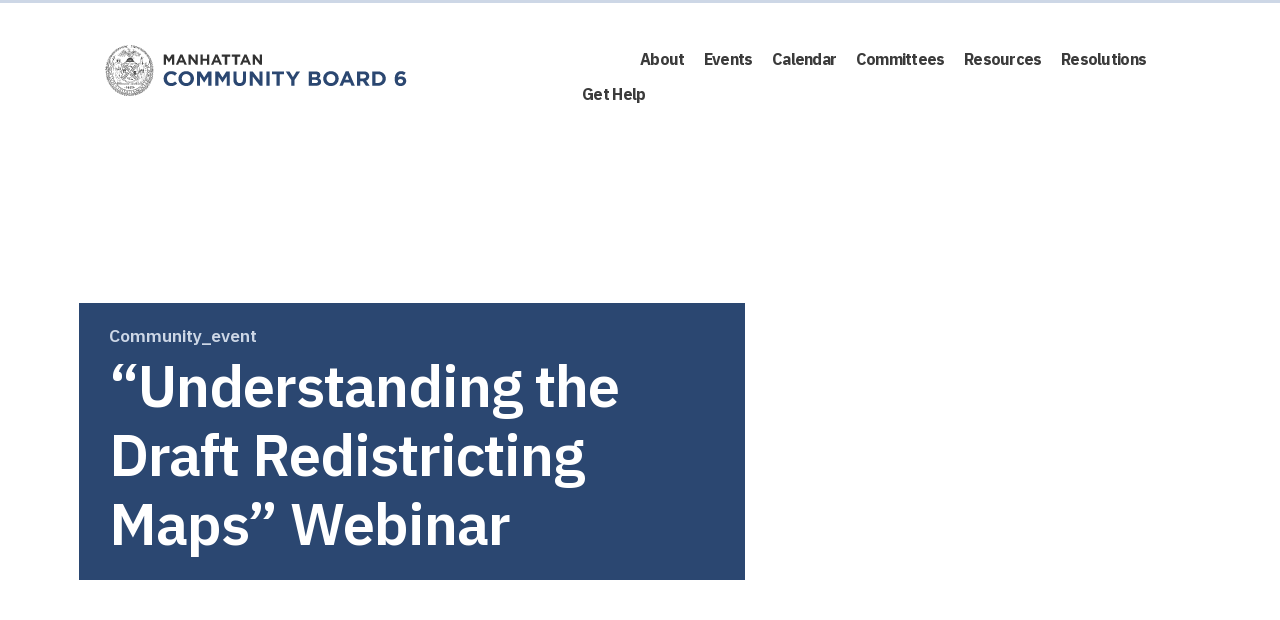

--- FILE ---
content_type: text/html; charset=UTF-8
request_url: https://cbsix.org/community-event/understanding-the-draft-redistricting-maps-webinar/
body_size: 18339
content:
<!doctype html>
<html lang="en-US">
<head> 
	<meta charset="UTF-8" />
	<meta name="viewport" content="width=device-width, initial-scale=1" />
    
    <link rel="apple-touch-icon" sizes="57x57" href="https://cbsix.org/wp-content/themes/cb6/icons/apple-icon-57x57.png">
    <link rel="apple-touch-icon" sizes="60x60" href="https://cbsix.org/wp-content/themes/cb6/icons/apple-icon-60x60.png">
    <link rel="apple-touch-icon" sizes="72x72" href="https://cbsix.org/wp-content/themes/cb6/icons/apple-icon-72x72.png">
    <link rel="apple-touch-icon" sizes="76x76" href="https://cbsix.org/wp-content/themes/cb6/icons/apple-icon-76x76.png">
    <link rel="apple-touch-icon" sizes="114x114" href="https://cbsix.org/wp-content/themes/cb6/icons/apple-icon-114x114.png">
    <link rel="apple-touch-icon" sizes="120x120" href="https://cbsix.org/wp-content/themes/cb6/icons/apple-icon-120x120.png">
    <link rel="apple-touch-icon" sizes="144x144" href="https://cbsix.org/wp-content/themes/cb6/icons/apple-icon-144x144.png">
    <link rel="apple-touch-icon" sizes="152x152" href="https://cbsix.org/wp-content/themes/cb6/icons/apple-icon-152x152.png">
    <link rel="apple-touch-icon" sizes="180x180" href="https://cbsix.org/wp-content/themes/cb6/icons/apple-icon-180x180.png">
   
    <link rel="icon" type="image/png" sizes="192x192" href="https://cbsix.org/wp-content/themes/cb6/icons/android-icon-192x192.png">
    <link rel="icon" type="image/png" sizes="32x32" href="https://cbsix.org/wp-content/themes/cb6/icons/favicon-32x32.png">
    <link rel="icon" type="image/png" sizes="96x96" href="https://cbsix.org/wp-content/themes/cb6/icons/favicon-96x96.png">
    <link rel="icon" type="image/png" sizes="16x16" href="https://cbsix.org/wp-content/themes/cb6/icons/favicon-16x16.png">
    <link rel="manifest" href="https://cbsix.org/wp-content/themes/cb6/icons/manifest.json">
    <meta name="msapplication-TileColor" content="#ffffff">
    <meta name="msapplication-TileImage" content="https://cbsix.org/wp-content/themes/cb6/icons//ms-icon-144x144.png">
    <meta name="theme-color" content="#ffffff">

	<link rel="profile" href="https://gmpg.org/xfn/11" />
    
    <link href="https://stackpath.bootstrapcdn.com/font-awesome/4.7.0/css/font-awesome.min.css" rel="stylesheet" crossorigin="anonymous">
	<link href="https://fonts.googleapis.com/css?family=IBM+Plex+Sans:400,500,600,700&display=swap" rel="stylesheet">
    <link rel='stylesheet' id='bootstrap-css'  href='https://stackpath.bootstrapcdn.com/bootstrap/4.3.1/css/bootstrap.min.css?ver=5.2.3' type='text/css' media='all' />
	<link rel="stylesheet" href="https://cbsix.org/wp-content/themes/cb6/style.css?ver=4.14" />
    <link href="https://cbsix.org/wp-content/themes/cb6/css/hover-min.css" rel="stylesheet" media="all">

    <meta name='robots' content='index, follow, max-image-preview:large, max-snippet:-1, max-video-preview:-1' />

	<!-- This site is optimized with the Yoast SEO plugin v26.6 - https://yoast.com/wordpress/plugins/seo/ -->
	<title>&quot;Understanding the Draft Redistricting Maps&quot; Webinar - CB6 Manhattan</title>
	<link rel="canonical" href="https://cbsix.org/community-event/understanding-the-draft-redistricting-maps-webinar/" />
	<meta property="og:locale" content="en_US" />
	<meta property="og:type" content="article" />
	<meta property="og:title" content="&quot;Understanding the Draft Redistricting Maps&quot; Webinar - CB6 Manhattan" />
	<meta property="og:url" content="https://cbsix.org/community-event/understanding-the-draft-redistricting-maps-webinar/" />
	<meta property="og:site_name" content="CB6 Manhattan" />
	<meta property="article:publisher" content="https://www.facebook.com/manhattancommunityboard6/" />
	<meta name="twitter:card" content="summary_large_image" />
	<meta name="twitter:site" content="@cbsix" />
	<script type="application/ld+json" class="yoast-schema-graph">{"@context":"https://schema.org","@graph":[{"@type":"WebPage","@id":"https://cbsix.org/community-event/understanding-the-draft-redistricting-maps-webinar/","url":"https://cbsix.org/community-event/understanding-the-draft-redistricting-maps-webinar/","name":"\"Understanding the Draft Redistricting Maps\" Webinar - CB6 Manhattan","isPartOf":{"@id":"https://cbsix.org/#website"},"datePublished":"2021-10-22T13:43:26+00:00","breadcrumb":{"@id":"https://cbsix.org/community-event/understanding-the-draft-redistricting-maps-webinar/#breadcrumb"},"inLanguage":"en-US","potentialAction":[{"@type":"ReadAction","target":["https://cbsix.org/community-event/understanding-the-draft-redistricting-maps-webinar/"]}]},{"@type":"BreadcrumbList","@id":"https://cbsix.org/community-event/understanding-the-draft-redistricting-maps-webinar/#breadcrumb","itemListElement":[{"@type":"ListItem","position":1,"name":"Home","item":"https://cbsix.org/"},{"@type":"ListItem","position":2,"name":"&#8220;Understanding the Draft Redistricting Maps&#8221; Webinar"}]},{"@type":"WebSite","@id":"https://cbsix.org/#website","url":"https://cbsix.org/","name":"CB6 Manhattan","description":"","publisher":{"@id":"https://cbsix.org/#organization"},"potentialAction":[{"@type":"SearchAction","target":{"@type":"EntryPoint","urlTemplate":"https://cbsix.org/?s={search_term_string}"},"query-input":{"@type":"PropertyValueSpecification","valueRequired":true,"valueName":"search_term_string"}}],"inLanguage":"en-US"},{"@type":"Organization","@id":"https://cbsix.org/#organization","name":"CB6 Manhattan","url":"https://cbsix.org/","logo":{"@type":"ImageObject","inLanguage":"en-US","@id":"https://cbsix.org/#/schema/logo/image/","url":"https://cbsix.org/wp-content/uploads/2019/11/logo.png","contentUrl":"https://cbsix.org/wp-content/uploads/2019/11/logo.png","width":380,"height":64,"caption":"CB6 Manhattan"},"image":{"@id":"https://cbsix.org/#/schema/logo/image/"},"sameAs":["https://www.facebook.com/manhattancommunityboard6/","https://x.com/cbsix","https://www.instagram.com/manhattancb6/?hl=en","https://www.youtube.com/channel/UCVn0y_oPVdX0vvRFl70YAig"]}]}</script>
	<!-- / Yoast SEO plugin. -->


<link rel='dns-prefetch' href='//ajax.googleapis.com' />
<link rel='dns-prefetch' href='//code.jquery.com' />
<link rel='dns-prefetch' href='//apis.google.com' />
<link rel='dns-prefetch' href='//cdnjs.cloudflare.com' />
<link rel="alternate" title="oEmbed (JSON)" type="application/json+oembed" href="https://cbsix.org/wp-json/oembed/1.0/embed?url=https%3A%2F%2Fcbsix.org%2Fcommunity-event%2Funderstanding-the-draft-redistricting-maps-webinar%2F" />
<link rel="alternate" title="oEmbed (XML)" type="text/xml+oembed" href="https://cbsix.org/wp-json/oembed/1.0/embed?url=https%3A%2F%2Fcbsix.org%2Fcommunity-event%2Funderstanding-the-draft-redistricting-maps-webinar%2F&#038;format=xml" />
<style id='wp-img-auto-sizes-contain-inline-css' type='text/css'>
img:is([sizes=auto i],[sizes^="auto," i]){contain-intrinsic-size:3000px 1500px}
/*# sourceURL=wp-img-auto-sizes-contain-inline-css */
</style>
<style id='wp-emoji-styles-inline-css' type='text/css'>

	img.wp-smiley, img.emoji {
		display: inline !important;
		border: none !important;
		box-shadow: none !important;
		height: 1em !important;
		width: 1em !important;
		margin: 0 0.07em !important;
		vertical-align: -0.1em !important;
		background: none !important;
		padding: 0 !important;
	}
/*# sourceURL=wp-emoji-styles-inline-css */
</style>
<style id='wp-block-library-inline-css' type='text/css'>
:root{
  --wp-block-synced-color:#7a00df;
  --wp-block-synced-color--rgb:122, 0, 223;
  --wp-bound-block-color:var(--wp-block-synced-color);
  --wp-editor-canvas-background:#ddd;
  --wp-admin-theme-color:#007cba;
  --wp-admin-theme-color--rgb:0, 124, 186;
  --wp-admin-theme-color-darker-10:#006ba1;
  --wp-admin-theme-color-darker-10--rgb:0, 107, 160.5;
  --wp-admin-theme-color-darker-20:#005a87;
  --wp-admin-theme-color-darker-20--rgb:0, 90, 135;
  --wp-admin-border-width-focus:2px;
}
@media (min-resolution:192dpi){
  :root{
    --wp-admin-border-width-focus:1.5px;
  }
}
.wp-element-button{
  cursor:pointer;
}

:root .has-very-light-gray-background-color{
  background-color:#eee;
}
:root .has-very-dark-gray-background-color{
  background-color:#313131;
}
:root .has-very-light-gray-color{
  color:#eee;
}
:root .has-very-dark-gray-color{
  color:#313131;
}
:root .has-vivid-green-cyan-to-vivid-cyan-blue-gradient-background{
  background:linear-gradient(135deg, #00d084, #0693e3);
}
:root .has-purple-crush-gradient-background{
  background:linear-gradient(135deg, #34e2e4, #4721fb 50%, #ab1dfe);
}
:root .has-hazy-dawn-gradient-background{
  background:linear-gradient(135deg, #faaca8, #dad0ec);
}
:root .has-subdued-olive-gradient-background{
  background:linear-gradient(135deg, #fafae1, #67a671);
}
:root .has-atomic-cream-gradient-background{
  background:linear-gradient(135deg, #fdd79a, #004a59);
}
:root .has-nightshade-gradient-background{
  background:linear-gradient(135deg, #330968, #31cdcf);
}
:root .has-midnight-gradient-background{
  background:linear-gradient(135deg, #020381, #2874fc);
}
:root{
  --wp--preset--font-size--normal:16px;
  --wp--preset--font-size--huge:42px;
}

.has-regular-font-size{
  font-size:1em;
}

.has-larger-font-size{
  font-size:2.625em;
}

.has-normal-font-size{
  font-size:var(--wp--preset--font-size--normal);
}

.has-huge-font-size{
  font-size:var(--wp--preset--font-size--huge);
}

.has-text-align-center{
  text-align:center;
}

.has-text-align-left{
  text-align:left;
}

.has-text-align-right{
  text-align:right;
}

.has-fit-text{
  white-space:nowrap !important;
}

#end-resizable-editor-section{
  display:none;
}

.aligncenter{
  clear:both;
}

.items-justified-left{
  justify-content:flex-start;
}

.items-justified-center{
  justify-content:center;
}

.items-justified-right{
  justify-content:flex-end;
}

.items-justified-space-between{
  justify-content:space-between;
}

.screen-reader-text{
  border:0;
  clip-path:inset(50%);
  height:1px;
  margin:-1px;
  overflow:hidden;
  padding:0;
  position:absolute;
  width:1px;
  word-wrap:normal !important;
}

.screen-reader-text:focus{
  background-color:#ddd;
  clip-path:none;
  color:#444;
  display:block;
  font-size:1em;
  height:auto;
  left:5px;
  line-height:normal;
  padding:15px 23px 14px;
  text-decoration:none;
  top:5px;
  width:auto;
  z-index:100000;
}
html :where(.has-border-color){
  border-style:solid;
}

html :where([style*=border-top-color]){
  border-top-style:solid;
}

html :where([style*=border-right-color]){
  border-right-style:solid;
}

html :where([style*=border-bottom-color]){
  border-bottom-style:solid;
}

html :where([style*=border-left-color]){
  border-left-style:solid;
}

html :where([style*=border-width]){
  border-style:solid;
}

html :where([style*=border-top-width]){
  border-top-style:solid;
}

html :where([style*=border-right-width]){
  border-right-style:solid;
}

html :where([style*=border-bottom-width]){
  border-bottom-style:solid;
}

html :where([style*=border-left-width]){
  border-left-style:solid;
}
html :where(img[class*=wp-image-]){
  height:auto;
  max-width:100%;
}
:where(figure){
  margin:0 0 1em;
}

html :where(.is-position-sticky){
  --wp-admin--admin-bar--position-offset:var(--wp-admin--admin-bar--height, 0px);
}

@media screen and (max-width:600px){
  html :where(.is-position-sticky){
    --wp-admin--admin-bar--position-offset:0px;
  }
}

/*# sourceURL=wp-block-library-inline-css */
</style><style id='global-styles-inline-css' type='text/css'>
:root{--wp--preset--aspect-ratio--square: 1;--wp--preset--aspect-ratio--4-3: 4/3;--wp--preset--aspect-ratio--3-4: 3/4;--wp--preset--aspect-ratio--3-2: 3/2;--wp--preset--aspect-ratio--2-3: 2/3;--wp--preset--aspect-ratio--16-9: 16/9;--wp--preset--aspect-ratio--9-16: 9/16;--wp--preset--color--black: #000000;--wp--preset--color--cyan-bluish-gray: #abb8c3;--wp--preset--color--white: #ffffff;--wp--preset--color--pale-pink: #f78da7;--wp--preset--color--vivid-red: #cf2e2e;--wp--preset--color--luminous-vivid-orange: #ff6900;--wp--preset--color--luminous-vivid-amber: #fcb900;--wp--preset--color--light-green-cyan: #7bdcb5;--wp--preset--color--vivid-green-cyan: #00d084;--wp--preset--color--pale-cyan-blue: #8ed1fc;--wp--preset--color--vivid-cyan-blue: #0693e3;--wp--preset--color--vivid-purple: #9b51e0;--wp--preset--gradient--vivid-cyan-blue-to-vivid-purple: linear-gradient(135deg,rgb(6,147,227) 0%,rgb(155,81,224) 100%);--wp--preset--gradient--light-green-cyan-to-vivid-green-cyan: linear-gradient(135deg,rgb(122,220,180) 0%,rgb(0,208,130) 100%);--wp--preset--gradient--luminous-vivid-amber-to-luminous-vivid-orange: linear-gradient(135deg,rgb(252,185,0) 0%,rgb(255,105,0) 100%);--wp--preset--gradient--luminous-vivid-orange-to-vivid-red: linear-gradient(135deg,rgb(255,105,0) 0%,rgb(207,46,46) 100%);--wp--preset--gradient--very-light-gray-to-cyan-bluish-gray: linear-gradient(135deg,rgb(238,238,238) 0%,rgb(169,184,195) 100%);--wp--preset--gradient--cool-to-warm-spectrum: linear-gradient(135deg,rgb(74,234,220) 0%,rgb(151,120,209) 20%,rgb(207,42,186) 40%,rgb(238,44,130) 60%,rgb(251,105,98) 80%,rgb(254,248,76) 100%);--wp--preset--gradient--blush-light-purple: linear-gradient(135deg,rgb(255,206,236) 0%,rgb(152,150,240) 100%);--wp--preset--gradient--blush-bordeaux: linear-gradient(135deg,rgb(254,205,165) 0%,rgb(254,45,45) 50%,rgb(107,0,62) 100%);--wp--preset--gradient--luminous-dusk: linear-gradient(135deg,rgb(255,203,112) 0%,rgb(199,81,192) 50%,rgb(65,88,208) 100%);--wp--preset--gradient--pale-ocean: linear-gradient(135deg,rgb(255,245,203) 0%,rgb(182,227,212) 50%,rgb(51,167,181) 100%);--wp--preset--gradient--electric-grass: linear-gradient(135deg,rgb(202,248,128) 0%,rgb(113,206,126) 100%);--wp--preset--gradient--midnight: linear-gradient(135deg,rgb(2,3,129) 0%,rgb(40,116,252) 100%);--wp--preset--font-size--small: 13px;--wp--preset--font-size--medium: 20px;--wp--preset--font-size--large: 36px;--wp--preset--font-size--x-large: 42px;--wp--preset--spacing--20: 0.44rem;--wp--preset--spacing--30: 0.67rem;--wp--preset--spacing--40: 1rem;--wp--preset--spacing--50: 1.5rem;--wp--preset--spacing--60: 2.25rem;--wp--preset--spacing--70: 3.38rem;--wp--preset--spacing--80: 5.06rem;--wp--preset--shadow--natural: 6px 6px 9px rgba(0, 0, 0, 0.2);--wp--preset--shadow--deep: 12px 12px 50px rgba(0, 0, 0, 0.4);--wp--preset--shadow--sharp: 6px 6px 0px rgba(0, 0, 0, 0.2);--wp--preset--shadow--outlined: 6px 6px 0px -3px rgb(255, 255, 255), 6px 6px rgb(0, 0, 0);--wp--preset--shadow--crisp: 6px 6px 0px rgb(0, 0, 0);}:where(.is-layout-flex){gap: 0.5em;}:where(.is-layout-grid){gap: 0.5em;}body .is-layout-flex{display: flex;}.is-layout-flex{flex-wrap: wrap;align-items: center;}.is-layout-flex > :is(*, div){margin: 0;}body .is-layout-grid{display: grid;}.is-layout-grid > :is(*, div){margin: 0;}:where(.wp-block-columns.is-layout-flex){gap: 2em;}:where(.wp-block-columns.is-layout-grid){gap: 2em;}:where(.wp-block-post-template.is-layout-flex){gap: 1.25em;}:where(.wp-block-post-template.is-layout-grid){gap: 1.25em;}.has-black-color{color: var(--wp--preset--color--black) !important;}.has-cyan-bluish-gray-color{color: var(--wp--preset--color--cyan-bluish-gray) !important;}.has-white-color{color: var(--wp--preset--color--white) !important;}.has-pale-pink-color{color: var(--wp--preset--color--pale-pink) !important;}.has-vivid-red-color{color: var(--wp--preset--color--vivid-red) !important;}.has-luminous-vivid-orange-color{color: var(--wp--preset--color--luminous-vivid-orange) !important;}.has-luminous-vivid-amber-color{color: var(--wp--preset--color--luminous-vivid-amber) !important;}.has-light-green-cyan-color{color: var(--wp--preset--color--light-green-cyan) !important;}.has-vivid-green-cyan-color{color: var(--wp--preset--color--vivid-green-cyan) !important;}.has-pale-cyan-blue-color{color: var(--wp--preset--color--pale-cyan-blue) !important;}.has-vivid-cyan-blue-color{color: var(--wp--preset--color--vivid-cyan-blue) !important;}.has-vivid-purple-color{color: var(--wp--preset--color--vivid-purple) !important;}.has-black-background-color{background-color: var(--wp--preset--color--black) !important;}.has-cyan-bluish-gray-background-color{background-color: var(--wp--preset--color--cyan-bluish-gray) !important;}.has-white-background-color{background-color: var(--wp--preset--color--white) !important;}.has-pale-pink-background-color{background-color: var(--wp--preset--color--pale-pink) !important;}.has-vivid-red-background-color{background-color: var(--wp--preset--color--vivid-red) !important;}.has-luminous-vivid-orange-background-color{background-color: var(--wp--preset--color--luminous-vivid-orange) !important;}.has-luminous-vivid-amber-background-color{background-color: var(--wp--preset--color--luminous-vivid-amber) !important;}.has-light-green-cyan-background-color{background-color: var(--wp--preset--color--light-green-cyan) !important;}.has-vivid-green-cyan-background-color{background-color: var(--wp--preset--color--vivid-green-cyan) !important;}.has-pale-cyan-blue-background-color{background-color: var(--wp--preset--color--pale-cyan-blue) !important;}.has-vivid-cyan-blue-background-color{background-color: var(--wp--preset--color--vivid-cyan-blue) !important;}.has-vivid-purple-background-color{background-color: var(--wp--preset--color--vivid-purple) !important;}.has-black-border-color{border-color: var(--wp--preset--color--black) !important;}.has-cyan-bluish-gray-border-color{border-color: var(--wp--preset--color--cyan-bluish-gray) !important;}.has-white-border-color{border-color: var(--wp--preset--color--white) !important;}.has-pale-pink-border-color{border-color: var(--wp--preset--color--pale-pink) !important;}.has-vivid-red-border-color{border-color: var(--wp--preset--color--vivid-red) !important;}.has-luminous-vivid-orange-border-color{border-color: var(--wp--preset--color--luminous-vivid-orange) !important;}.has-luminous-vivid-amber-border-color{border-color: var(--wp--preset--color--luminous-vivid-amber) !important;}.has-light-green-cyan-border-color{border-color: var(--wp--preset--color--light-green-cyan) !important;}.has-vivid-green-cyan-border-color{border-color: var(--wp--preset--color--vivid-green-cyan) !important;}.has-pale-cyan-blue-border-color{border-color: var(--wp--preset--color--pale-cyan-blue) !important;}.has-vivid-cyan-blue-border-color{border-color: var(--wp--preset--color--vivid-cyan-blue) !important;}.has-vivid-purple-border-color{border-color: var(--wp--preset--color--vivid-purple) !important;}.has-vivid-cyan-blue-to-vivid-purple-gradient-background{background: var(--wp--preset--gradient--vivid-cyan-blue-to-vivid-purple) !important;}.has-light-green-cyan-to-vivid-green-cyan-gradient-background{background: var(--wp--preset--gradient--light-green-cyan-to-vivid-green-cyan) !important;}.has-luminous-vivid-amber-to-luminous-vivid-orange-gradient-background{background: var(--wp--preset--gradient--luminous-vivid-amber-to-luminous-vivid-orange) !important;}.has-luminous-vivid-orange-to-vivid-red-gradient-background{background: var(--wp--preset--gradient--luminous-vivid-orange-to-vivid-red) !important;}.has-very-light-gray-to-cyan-bluish-gray-gradient-background{background: var(--wp--preset--gradient--very-light-gray-to-cyan-bluish-gray) !important;}.has-cool-to-warm-spectrum-gradient-background{background: var(--wp--preset--gradient--cool-to-warm-spectrum) !important;}.has-blush-light-purple-gradient-background{background: var(--wp--preset--gradient--blush-light-purple) !important;}.has-blush-bordeaux-gradient-background{background: var(--wp--preset--gradient--blush-bordeaux) !important;}.has-luminous-dusk-gradient-background{background: var(--wp--preset--gradient--luminous-dusk) !important;}.has-pale-ocean-gradient-background{background: var(--wp--preset--gradient--pale-ocean) !important;}.has-electric-grass-gradient-background{background: var(--wp--preset--gradient--electric-grass) !important;}.has-midnight-gradient-background{background: var(--wp--preset--gradient--midnight) !important;}.has-small-font-size{font-size: var(--wp--preset--font-size--small) !important;}.has-medium-font-size{font-size: var(--wp--preset--font-size--medium) !important;}.has-large-font-size{font-size: var(--wp--preset--font-size--large) !important;}.has-x-large-font-size{font-size: var(--wp--preset--font-size--x-large) !important;}
/*# sourceURL=global-styles-inline-css */
</style>
<style id='core-block-supports-inline-css' type='text/css'>
/**
 * Core styles: block-supports
 */

/*# sourceURL=core-block-supports-inline-css */
</style>

<style id='classic-theme-styles-inline-css' type='text/css'>
/**
 * These rules are needed for backwards compatibility.
 * They should match the button element rules in the base theme.json file.
 */
.wp-block-button__link {
	color: #ffffff;
	background-color: #32373c;
	border-radius: 9999px; /* 100% causes an oval, but any explicit but really high value retains the pill shape. */

	/* This needs a low specificity so it won't override the rules from the button element if defined in theme.json. */
	box-shadow: none;
	text-decoration: none;

	/* The extra 2px are added to size solids the same as the outline versions.*/
	padding: calc(0.667em + 2px) calc(1.333em + 2px);

	font-size: 1.125em;
}

.wp-block-file__button {
	background: #32373c;
	color: #ffffff;
	text-decoration: none;
}

/*# sourceURL=/wp-includes/css/classic-themes.css */
</style>
<link rel='stylesheet' id='contact-form-7-css' href='https://cbsix.org/wp-content/plugins/contact-form-7/includes/css/styles.css?ver=6.1.4' type='text/css' media='all' />
<link rel='stylesheet' id='bodhi-svgs-attachment-css' href='https://cbsix.org/wp-content/plugins/svg-support/css/svgs-attachment.css' type='text/css' media='all' />
<script type="text/javascript" src="https://cbsix.org/wp-content/plugins/svg-support/vendor/DOMPurify/DOMPurify.min.js?ver=2.5.8" id="bodhi-dompurify-library-js"></script>
<script type="text/javascript" src="https://ajax.googleapis.com/ajax/libs/jquery/3.4.0/jquery.min.js?ver=6.9" id="jquery-js"></script>
<script type="text/javascript" id="bodhi_svg_inline-js-extra">
/* <![CDATA[ */
var svgSettings = {"skipNested":""};
//# sourceURL=bodhi_svg_inline-js-extra
/* ]]> */
</script>
<script type="text/javascript" src="https://cbsix.org/wp-content/plugins/svg-support/js/min/svgs-inline-min.js" id="bodhi_svg_inline-js"></script>
<script type="text/javascript" id="bodhi_svg_inline-js-after">
/* <![CDATA[ */
cssTarget={"Bodhi":"img.style-svg","ForceInlineSVG":"style-svg"};ForceInlineSVGActive="false";frontSanitizationEnabled="on";
//# sourceURL=bodhi_svg_inline-js-after
/* ]]> */
</script>
<script type="text/javascript" src="https://code.jquery.com/ui/1.12.1/jquery-ui.js?ver=6.9" id="jquery-ui-js"></script>
<script type="text/javascript" src="https://apis.google.com/js/api.js?ver=6.9" id="gapi-js"></script>
<script type="text/javascript" src="https://cdnjs.cloudflare.com/ajax/libs/ouibounce/0.0.11/ouibounce.min.js?ver=6.9" id="ouibounce-js"></script>
<script type="text/javascript" id="functions-js-extra">
/* <![CDATA[ */
var links = {"district_profile":""};
//# sourceURL=functions-js-extra
/* ]]> */
</script>
<script type="text/javascript" src="https://cbsix.org/wp-content/themes/cb6/js/functions.js?ver=13" id="functions-js"></script>
<link rel="https://api.w.org/" href="https://cbsix.org/wp-json/" /><link rel="alternate" title="JSON" type="application/json" href="https://cbsix.org/wp-json/wp/v2/community_event/2504" /><link rel="EditURI" type="application/rsd+xml" title="RSD" href="https://cbsix.org/xmlrpc.php?rsd" />
<link rel='shortlink' href='https://cbsix.org/?p=2504' />

<!-- Meta Pixel Code -->
<script type='text/javascript'>
!function(f,b,e,v,n,t,s){if(f.fbq)return;n=f.fbq=function(){n.callMethod?
n.callMethod.apply(n,arguments):n.queue.push(arguments)};if(!f._fbq)f._fbq=n;
n.push=n;n.loaded=!0;n.version='2.0';n.queue=[];t=b.createElement(e);t.async=!0;
t.src=v;s=b.getElementsByTagName(e)[0];s.parentNode.insertBefore(t,s)}(window,
document,'script','https://connect.facebook.net/en_US/fbevents.js?v=next');
</script>
<!-- End Meta Pixel Code -->

      <script type='text/javascript'>
        var url = window.location.origin + '?ob=open-bridge';
        fbq('set', 'openbridge', '515687965772311', url);
      </script>
    <script type='text/javascript'>fbq('init', '515687965772311', {}, {
    "agent": "wordpress-6.9-3.0.16"
})</script><script type='text/javascript'>
    fbq('track', 'PageView', []);
  </script>
<!-- Meta Pixel Code -->
<noscript>
<img height="1" width="1" style="display:none" alt="fbpx"
src="https://www.facebook.com/tr?id=515687965772311&ev=PageView&noscript=1" />
</noscript>
<!-- End Meta Pixel Code -->
 
      
</head>
<div id="calendars-modal" class="popup-container">
        <div id="calendars-popup" class="popup">
            <div id="calendars-popup-close-icon">
                <img  id="calendars-popup-close-icon-left" 
                src="https://cbsix.org/wp-content/themes/cb6/images/left_stick.svg" alt="close" width="18px" height="18px"/>
                <img  id="calendars-popup-close-icon-right" 
                src="https://cbsix.org/wp-content/themes/cb6/images/right_stick.svg" alt="close" width="18px" height="18px"/>
            </div>
            <img  id="calendars-popup-icon" class="popup-icon" 
            src="https://cbsix.org/wp-content/themes/cb6/images/newsletter-popup.svg" alt="popup icon" width="81px" height="70px"/>
            <h3 id="calendars-popup-title" class="popup-title">Subscribe</h3>
            <div class="newsletter-text">
            Subscribe to all committee events:
            </div>
        <form method="get">
        <div class="calendars-email">
            <input type="email" name="email" placeholder="Name@Email.com" required />
            <input id="calendars-popup-calendarID" type="hidden" name="calendarID" />
        </div>
        <div class="calendars-submit">
            <input id="calendars-submit-submit" class="button" type="submit" value="Subscribe" />
        </div>
        </form>
        </div>
    </div>
         
    <div id="ouibounce-modal" class="popup-container">
        <div id="ouibounce-popup" class="popup">
            <div id="ouibounce-popup-close-icon">
                <img  id="ouibounce-popup-close-icon-left" 
                src="https://cbsix.org/wp-content/themes/cb6/images/left_stick.svg" alt="close" width="18px" height="18px"/>
                <img  id="ouibounce-popup-close-icon-right" 
                src="https://cbsix.org/wp-content/themes/cb6/images/right_stick.svg" alt="close" width="18px" height="18px"/>
            </div>
            <img  id="ouibounce-popup-icon" class="popup-icon" 
            src="https://cbsix.org/wp-content/themes/cb6/images/newsletter-popup.svg" alt="popup icon" width="81px" height="70px"/>
            <h3 id="ouibounce-popup-title" class="popup-title">Keep in Touch</h3>
            <script>(function() {
	window.mc4wp = window.mc4wp || {
		listeners: [],
		forms: {
			on: function(evt, cb) {
				window.mc4wp.listeners.push(
					{
						event   : evt,
						callback: cb
					}
				);
			}
		}
	}
})();
</script><!-- Mailchimp for WordPress v4.10.9 - https://wordpress.org/plugins/mailchimp-for-wp/ --><form id="mc4wp-form-1" class="mc4wp-form mc4wp-form-114" method="post" data-id="114" data-name="Newsletter" ><div class="mc4wp-form-fields"><div class="newsletter-section">
  <div class="newsletter-form">
	<div class="newsletter-text">
      Join the CB6 mailing list for the latest updates and events:
    </div>
    <div class="newsletter-email">
      <input type="email" name="EMAIL" placeholder="Name@Email.com" required />
    </div>
    <div class="newsletter-submit">
      <input id="newsletter-submit-placeholder" style="display:none;" class="button" type="button" value="Sign Up" />
      <input id="newsletter-submit-submit" class="button" type="submit" value="Sign Up" />
    </div>
  </div>
</div></div><label style="display: none !important;">Leave this field empty if you're human: <input type="text" name="_mc4wp_honeypot" value="" tabindex="-1" autocomplete="off" /></label><input type="hidden" name="_mc4wp_timestamp" value="1768504574" /><input type="hidden" name="_mc4wp_form_id" value="114" /><input type="hidden" name="_mc4wp_form_element_id" value="mc4wp-form-1" /><div class="mc4wp-response"></div></form><!-- / Mailchimp for WordPress Plugin -->        </div>
    </div>
    <div id="tracker-modal" class="popup-container">
        <div class="popup">
            <img class="popup-icon" 
            src="https://cbsix.org/wp-content/themes/cb6/images/finger.svg" alt="popup icon" width="81px" height="70px"/>
            <h3 class="popup-title">Open Resolution Tracker</h3>
            <p class="popup-text">To view a database of Community Board Six resolutions, click below to open the Resolution Tracker in a new browser window.
            </p>
            <div class="popup-links">
                <a href="https://airtable.com/appgK5bKw7rWMRJEh/shrWAftbFbdof6dxZ" target="_blank" class="popup-link">
                    Open Tracker
                </a>
                <a id="close-popup" class="popup-link">
                    Go Back
                </a>
            </div>
        </div>
    </div>
<body class="wp-singular community_event-template-default single single-community_event postid-2504 wp-embed-responsive wp-theme-cb6">
    
<header>
    <div class="d-none d-xl-flex row container ml-auto mr-auto pr-0 pl-0">
        <div class="col-md-4 pl-0 pr-0">
                        <a href="https://cbsix.org" class="custom-logo-link" rel="home">
            <img id="header-logo" src="https://cbsix.org/wp-content/themes/cb6/images/header-logo-ai.svg"  />
            </a>
                    </div>
        <div class="main-menu offset-md-1 col-md-7 mt-auto">
            <div class="container pr-0 pl-0 menu-container">
                <div class="default-menu">
                <div class="header-menu-container"><ul id="menu-main-menu" class="header-menu"><li id="menu-item-1141" class="menu-item menu-item-type-post_type menu-item-object-page menu-item-home menu-item-1141"><a href="https://cbsix.org/">Home</a></li>
<li id="menu-item-207" class="menu-item menu-item-type-post_type menu-item-object-page menu-item-has-children menu-item-207"><a href="https://cbsix.org/about-us/">About</a>
<ul class="sub-menu">
	<li id="menu-item-851" class="menu-item menu-item-type-post_type menu-item-object-page menu-item-851"><a href="https://cbsix.org/about-us/">About CB6</a></li>
	<li id="menu-item-750" class="menu-item menu-item-type-post_type menu-item-object-page menu-item-750"><a href="https://cbsix.org/about-us/board-members-and-staff/">Board Members and Staff</a></li>
	<li id="menu-item-2826" class="menu-item menu-item-type-post_type menu-item-object-page menu-item-2826"><a href="https://cbsix.org/about-us/district-profile/">District Profile</a></li>
	<li id="menu-item-752" class="menu-item menu-item-type-post_type menu-item-object-page menu-item-752"><a href="https://cbsix.org/about-us/join-the-board/">Join the Board</a></li>
</ul>
</li>
<li id="menu-item-378" class="menu-item menu-item-type-post_type menu-item-object-page menu-item-378"><a href="https://cbsix.org/community-events/">Events</a></li>
<li id="menu-item-590" class="menu-item menu-item-type-post_type menu-item-object-page menu-item-590"><a href="https://cbsix.org/meetings-calendar/">Calendar</a></li>
<li id="menu-item-798" class="menu-item menu-item-type-post_type menu-item-object-page menu-item-has-children menu-item-798"><a href="https://cbsix.org/committees/">Committees</a>
<ul class="sub-menu">
	<li id="menu-item-907" class="menu-item menu-item-type-post_type menu-item-object-committee menu-item-907"><a href="https://cbsix.org/committee/strategic-community-planning/">Strategic Community Planning</a></li>
	<li id="menu-item-1145" class="menu-item menu-item-type-post_type menu-item-object-committee menu-item-1145"><a href="https://cbsix.org/committee/fullboard-meeting/">Full Board Meeting</a></li>
	<li id="menu-item-754" class="menu-item menu-item-type-post_type menu-item-object-committee menu-item-754"><a href="https://cbsix.org/committee/budget/">Budget &#038; Governmental Affairs</a></li>
	<li id="menu-item-755" class="menu-item menu-item-type-post_type menu-item-object-committee menu-item-755"><a href="https://cbsix.org/committee/business-affairs-licensing/">Business Affairs &#038; Licensing</a></li>
	<li id="menu-item-757" class="menu-item menu-item-type-post_type menu-item-object-committee menu-item-757"><a href="https://cbsix.org/committee/housing-homelessness/">Housing &#038; Homelessness</a></li>
	<li id="menu-item-758" class="menu-item menu-item-type-post_type menu-item-object-committee menu-item-758"><a href="https://cbsix.org/committee/land-use-waterfront/">Land Use &#038; Waterfront</a></li>
	<li id="menu-item-759" class="menu-item menu-item-type-post_type menu-item-object-committee menu-item-759"><a href="https://cbsix.org/committee/parks-landmarks-cultural-affairs/">Parks, Landmarks &amp; Cultural Affairs</a></li>
	<li id="menu-item-856" class="menu-item menu-item-type-post_type menu-item-object-committee menu-item-856"><a href="https://cbsix.org/committee/transportation/">Transportation</a></li>
	<li id="menu-item-1781" class="menu-item menu-item-type-post_type menu-item-object-committee menu-item-1781"><a href="https://cbsix.org/committee/health-education/">Health &amp; Education</a></li>
	<li id="menu-item-1854" class="menu-item menu-item-type-post_type menu-item-object-committee menu-item-1854"><a href="https://cbsix.org/committee/public-safety-sanitation/">Public Safety &amp; Sanitation</a></li>
</ul>
</li>
<li id="menu-item-800" class="menu-item menu-item-type-post_type menu-item-object-page menu-item-has-children menu-item-800"><a href="https://cbsix.org/resources/">Resources</a>
<ul class="sub-menu">
	<li id="menu-item-1023" class="menu-item menu-item-type-post_type menu-item-object-resources menu-item-1023"><a href="https://cbsix.org/resources/liquor-licenses/">Liquor Licenses</a></li>
	<li id="menu-item-1027" class="menu-item menu-item-type-post_type menu-item-object-resources menu-item-1027"><a href="https://cbsix.org/resources/affordable-housing-and-tenants-rights/">Affordable Housing and Tenants’ Rights</a></li>
	<li id="menu-item-765" class="menu-item menu-item-type-post_type menu-item-object-resources menu-item-765"><a href="https://cbsix.org/resources/coastal-resiliency/">Coastal Resiliency</a></li>
	<li id="menu-item-764" class="menu-item menu-item-type-post_type menu-item-object-resources menu-item-764"><a href="https://cbsix.org/resources/east-midtown-greenway/">East Midtown Greenway</a></li>
	<li id="menu-item-770" class="menu-item menu-item-type-post_type menu-item-object-resources menu-item-770"><a href="https://cbsix.org/resources/homeless-assistance/">Homeless Assistance</a></li>
	<li id="menu-item-769" class="menu-item menu-item-type-post_type menu-item-object-resources menu-item-769"><a href="https://cbsix.org/resources/newsstand-license-applicants/">Newsstands</a></li>
	<li id="menu-item-4161" class="menu-item menu-item-type-post_type menu-item-object-resources menu-item-4161"><a href="https://cbsix.org/resources/casino-license-awarding-process/">Casino License Awarding Process</a></li>
	<li id="menu-item-1265" class="menu-item menu-item-type-post_type menu-item-object-resources menu-item-1265"><a href="https://cbsix.org/resources/resources-for-cb6-members/">Resources for CB6 Members</a></li>
	<li id="menu-item-1886" class="menu-item menu-item-type-post_type menu-item-object-resources menu-item-1886"><a href="https://cbsix.org/resources/elected-officials-reports/">Monthly Reports from Our Elected Officials</a></li>
</ul>
</li>
<li id="menu-item-1001" class="menu-item menu-item-type-custom menu-item-object-custom menu-item-1001"><a href="https://airtable.com/appgK5bKw7rWMRJEh/shrWAftbFbdof6dxZ">Resolutions</a></li>
<li id="menu-item-259" class="menu-item menu-item-type-post_type menu-item-object-page menu-item-259"><a href="https://cbsix.org/get-help/">Get Help</a></li>
</ul></div>                </div>
                
            </div>
        </div>
    </div>
    <div class="d-flex flex-nowrap align-items-center d-xl-none row container ml-auto mr-auto pr-0 pl-0">
        <a href="https://cbsix.org" class="custom-logo-link p-15" rel="home">
            <img width="373px" height="63px" src="https://cbsix.org/wp-content/themes/cb6/images/header-logo-ai.svg" id="logo-mobile" />
        </a>


        <span class="cursor-pointer fs-30 ml-auto mr-20 lh-1" style="z-index: 999999999" onclick="toggleNav()">
            <div class="navtoggle">
                <div class="navtoggle-inner">
                    <span></span>
                    <span></span>
                    <span></span>
                </div>
            </div>
        </span>
        <div id="mainSidenav" class="sidenav">
                <div class="header-menu-container"><ul id="menu-main-menu-1" class="header-menu"><li class="menu-item menu-item-type-post_type menu-item-object-page menu-item-home menu-item-1141"><a href="https://cbsix.org/">Home</a></li>
<li class="menu-item menu-item-type-post_type menu-item-object-page menu-item-has-children menu-item-207"><a href="https://cbsix.org/about-us/">About</a>
<ul class="sub-menu">
	<li class="menu-item menu-item-type-post_type menu-item-object-page menu-item-851"><a href="https://cbsix.org/about-us/">About CB6</a></li>
	<li class="menu-item menu-item-type-post_type menu-item-object-page menu-item-750"><a href="https://cbsix.org/about-us/board-members-and-staff/">Board Members and Staff</a></li>
	<li class="menu-item menu-item-type-post_type menu-item-object-page menu-item-2826"><a href="https://cbsix.org/about-us/district-profile/">District Profile</a></li>
	<li class="menu-item menu-item-type-post_type menu-item-object-page menu-item-752"><a href="https://cbsix.org/about-us/join-the-board/">Join the Board</a></li>
</ul>
</li>
<li class="menu-item menu-item-type-post_type menu-item-object-page menu-item-378"><a href="https://cbsix.org/community-events/">Events</a></li>
<li class="menu-item menu-item-type-post_type menu-item-object-page menu-item-590"><a href="https://cbsix.org/meetings-calendar/">Calendar</a></li>
<li class="menu-item menu-item-type-post_type menu-item-object-page menu-item-has-children menu-item-798"><a href="https://cbsix.org/committees/">Committees</a>
<ul class="sub-menu">
	<li class="menu-item menu-item-type-post_type menu-item-object-committee menu-item-907"><a href="https://cbsix.org/committee/strategic-community-planning/">Strategic Community Planning</a></li>
	<li class="menu-item menu-item-type-post_type menu-item-object-committee menu-item-1145"><a href="https://cbsix.org/committee/fullboard-meeting/">Full Board Meeting</a></li>
	<li class="menu-item menu-item-type-post_type menu-item-object-committee menu-item-754"><a href="https://cbsix.org/committee/budget/">Budget &#038; Governmental Affairs</a></li>
	<li class="menu-item menu-item-type-post_type menu-item-object-committee menu-item-755"><a href="https://cbsix.org/committee/business-affairs-licensing/">Business Affairs &#038; Licensing</a></li>
	<li class="menu-item menu-item-type-post_type menu-item-object-committee menu-item-757"><a href="https://cbsix.org/committee/housing-homelessness/">Housing &#038; Homelessness</a></li>
	<li class="menu-item menu-item-type-post_type menu-item-object-committee menu-item-758"><a href="https://cbsix.org/committee/land-use-waterfront/">Land Use &#038; Waterfront</a></li>
	<li class="menu-item menu-item-type-post_type menu-item-object-committee menu-item-759"><a href="https://cbsix.org/committee/parks-landmarks-cultural-affairs/">Parks, Landmarks &amp; Cultural Affairs</a></li>
	<li class="menu-item menu-item-type-post_type menu-item-object-committee menu-item-856"><a href="https://cbsix.org/committee/transportation/">Transportation</a></li>
	<li class="menu-item menu-item-type-post_type menu-item-object-committee menu-item-1781"><a href="https://cbsix.org/committee/health-education/">Health &amp; Education</a></li>
	<li class="menu-item menu-item-type-post_type menu-item-object-committee menu-item-1854"><a href="https://cbsix.org/committee/public-safety-sanitation/">Public Safety &amp; Sanitation</a></li>
</ul>
</li>
<li class="menu-item menu-item-type-post_type menu-item-object-page menu-item-has-children menu-item-800"><a href="https://cbsix.org/resources/">Resources</a>
<ul class="sub-menu">
	<li class="menu-item menu-item-type-post_type menu-item-object-resources menu-item-1023"><a href="https://cbsix.org/resources/liquor-licenses/">Liquor Licenses</a></li>
	<li class="menu-item menu-item-type-post_type menu-item-object-resources menu-item-1027"><a href="https://cbsix.org/resources/affordable-housing-and-tenants-rights/">Affordable Housing and Tenants’ Rights</a></li>
	<li class="menu-item menu-item-type-post_type menu-item-object-resources menu-item-765"><a href="https://cbsix.org/resources/coastal-resiliency/">Coastal Resiliency</a></li>
	<li class="menu-item menu-item-type-post_type menu-item-object-resources menu-item-764"><a href="https://cbsix.org/resources/east-midtown-greenway/">East Midtown Greenway</a></li>
	<li class="menu-item menu-item-type-post_type menu-item-object-resources menu-item-770"><a href="https://cbsix.org/resources/homeless-assistance/">Homeless Assistance</a></li>
	<li class="menu-item menu-item-type-post_type menu-item-object-resources menu-item-769"><a href="https://cbsix.org/resources/newsstand-license-applicants/">Newsstands</a></li>
	<li class="menu-item menu-item-type-post_type menu-item-object-resources menu-item-4161"><a href="https://cbsix.org/resources/casino-license-awarding-process/">Casino License Awarding Process</a></li>
	<li class="menu-item menu-item-type-post_type menu-item-object-resources menu-item-1265"><a href="https://cbsix.org/resources/resources-for-cb6-members/">Resources for CB6 Members</a></li>
	<li class="menu-item menu-item-type-post_type menu-item-object-resources menu-item-1886"><a href="https://cbsix.org/resources/elected-officials-reports/">Monthly Reports from Our Elected Officials</a></li>
</ul>
</li>
<li class="menu-item menu-item-type-custom menu-item-object-custom menu-item-1001"><a href="https://airtable.com/appgK5bKw7rWMRJEh/shrWAftbFbdof6dxZ">Resolutions</a></li>
<li class="menu-item menu-item-type-post_type menu-item-object-page menu-item-259"><a href="https://cbsix.org/get-help/">Get Help</a></li>
</ul></div>        </div>
        <script>
            function toggleNav() {
                if(jQuery('.navtoggle').hasClass('open')){
                    jQuery('.navtoggle').removeClass('open');
                    document.getElementById("mainSidenav").style.width = "0";
                } else {
                    jQuery('.navtoggle').addClass('open');
                    document.getElementById("mainSidenav").style.width = "100%";
                }
            }
        </script>
    </div>
</header>

        <div class="top_bg_wrapper_single" style="background: url() no-repeat;">
            <div class="container">
                <div class="top_title_wrapper">
                                            <div class="single_post_type_title lh-1_2">
                            <a class="text-reset" href="">community_event</a>
                        </div>
                                            <h1>&#8220;Understanding the Draft Redistricting Maps&#8221; Webinar</h1>
                                    </div>
            </div>
        </div>
        <div id="page" class="site container">
	<div id="content" class="site-content">    <section id="primary" class="content-area">
        <main id="main" class="site-main">
            <div id="page-content">
                                    <div class="container p-md-0">
                                            </div>
                            </div>
        </main><!-- #main -->
    </section><!-- #primary -->

	</div><!-- #content -->
</div><!-- #page -->
	<footer id="colophon" class="site-footer">
        <script>(function() {
	window.mc4wp = window.mc4wp || {
		listeners: [],
		forms: {
			on: function(evt, cb) {
				window.mc4wp.listeners.push(
					{
						event   : evt,
						callback: cb
					}
				);
			}
		}
	}
})();
</script><!-- Mailchimp for WordPress v4.10.9 - https://wordpress.org/plugins/mailchimp-for-wp/ --><form id="mc4wp-form-2" class="mc4wp-form mc4wp-form-114" method="post" data-id="114" data-name="Newsletter" ><div class="mc4wp-form-fields"><div class="newsletter-section">
  <div class="newsletter-form">
	<div class="newsletter-text">
      Join the CB6 mailing list for the latest updates and events:
    </div>
    <div class="newsletter-email">
      <input type="email" name="EMAIL" placeholder="Name@Email.com" required />
    </div>
    <div class="newsletter-submit">
      <input id="newsletter-submit-placeholder" style="display:none;" class="button" type="button" value="Sign Up" />
      <input id="newsletter-submit-submit" class="button" type="submit" value="Sign Up" />
    </div>
  </div>
</div></div><label style="display: none !important;">Leave this field empty if you're human: <input type="text" name="_mc4wp_honeypot" value="" tabindex="-1" autocomplete="off" /></label><input type="hidden" name="_mc4wp_timestamp" value="1768504574" /><input type="hidden" name="_mc4wp_form_id" value="114" /><input type="hidden" name="_mc4wp_form_element_id" value="mc4wp-form-2" /><div class="mc4wp-response"></div></form><!-- / Mailchimp for WordPress Plugin -->        <div class="bottom_footer">
        	<div class="container bottom_footer_inner">
        		<div class="row m-0 bottom_footer_inner_top">
	        		<div class="col-md-3 text-center">
					<img id="footer-logo" src="https://cbsix.org/wp-content/themes/cb6/images/footer_logo_ai.svg" />
                        
	        		</div>
	        		<div class="col-md-2 p-0">
	        			<div class="footer-menu-container"><ul id="menu-footer-left" class="footer-menu"><li id="menu-item-208" class="menu-item menu-item-type-post_type menu-item-object-page menu-item-has-children menu-item-208"><a href="https://cbsix.org/about-us/">About</a>
<ul class="sub-menu">
	<li id="menu-item-243" class="menu-item menu-item-type-post_type menu-item-object-page menu-item-243"><a href="https://cbsix.org/about-us/board-members-and-staff/">Board Members and Staff</a></li>
	<li id="menu-item-269" class="menu-item menu-item-type-post_type menu-item-object-page menu-item-269"><a href="https://cbsix.org/about-us/join-the-board/">Join the Board</a></li>
</ul>
</li>
<li id="menu-item-795" class="menu-item menu-item-type-post_type menu-item-object-page menu-item-795"><a href="https://cbsix.org/meetings-calendar/">Meetings Calendar</a></li>
<li id="menu-item-377" class="menu-item menu-item-type-post_type menu-item-object-page menu-item-377"><a href="https://cbsix.org/community-events/">Community Events</a></li>
<li id="menu-item-1002" class="menu-item menu-item-type-custom menu-item-object-custom menu-item-1002"><a href="https://airtable.com/shrrsHSVp9yX9GALs/tblztcUPiopggeJAc?backgroundColor=blue&#038;viewControls=on&#038;blocks=hide">Resolutions Tracker</a></li>
<li id="menu-item-260" class="menu-item menu-item-type-post_type menu-item-object-page menu-item-260"><a href="https://cbsix.org/get-help/">Get Help</a></li>
</ul></div>	        		</div>
	        		<div class="col-md-2 offset-md-1 p-0">
                        <div class="footer-menu-container"><ul id="menu-footer-resources" class="footer-menu"><li id="menu-item-1010" class="menu-item menu-item-type-post_type menu-item-object-page menu-item-has-children menu-item-1010"><a href="https://cbsix.org/resources/">Resources</a>
<ul class="sub-menu">
	<li id="menu-item-1007" class="menu-item menu-item-type-post_type menu-item-object-resources menu-item-1007"><a href="https://cbsix.org/resources/coastal-resiliency/">Coastal Resiliency</a></li>
	<li id="menu-item-1011" class="menu-item menu-item-type-post_type menu-item-object-resources menu-item-1011"><a href="https://cbsix.org/resources/homeless-assistance/">Homeless Assistance</a></li>
	<li id="menu-item-1003" class="menu-item menu-item-type-post_type menu-item-object-resources menu-item-1003"><a href="https://cbsix.org/resources/liquor-licenses/">Liquor Licenses</a></li>
	<li id="menu-item-1009" class="menu-item menu-item-type-post_type menu-item-object-resources menu-item-1009"><a href="https://cbsix.org/resources/newsstand-license-applicants/">Newsstands</a></li>
	<li id="menu-item-1267" class="menu-item menu-item-type-post_type menu-item-object-resources menu-item-1267"><a href="https://cbsix.org/resources/resources-for-cb6-members/">Resources for CB6 Members</a></li>
	<li id="menu-item-4311" class="menu-item menu-item-type-post_type menu-item-object-resources menu-item-has-children menu-item-4311"><a href="https://cbsix.org/resources/affordable-housing-and-tenants-rights/">Affordable Housing and Tenants’ Rights</a>
	<ul class="sub-menu">
		<li id="menu-item-4312" class="menu-item menu-item-type-post_type menu-item-object-resources menu-item-has-children menu-item-4312"><a href="https://cbsix.org/resources/homeless-assistance/">Homeless Assistance</a>
		<ul class="sub-menu">
			<li id="menu-item-4313" class="menu-item menu-item-type-post_type menu-item-object-resources menu-item-4313"><a href="https://cbsix.org/resources/casino-license-awarding-process/">Casino License Awarding Process</a></li>
		</ul>
</li>
	</ul>
</li>
</ul>
</li>
<li id="menu-item-1889" class="menu-item menu-item-type-post_type menu-item-object-resources menu-item-1889"><a href="https://cbsix.org/resources/elected-officials-reports/">Monthly Reports from Our Elected Officials</a></li>
</ul></div>	        		</div>
	        		<div class="col-md-3 offset-md-1 p-0">
                    <div class="footer-menu-container"><ul id="menu-footer-committees" class="footer-menu"><li id="menu-item-1021" class="menu-item menu-item-type-post_type menu-item-object-page menu-item-has-children menu-item-1021"><a href="https://cbsix.org/committees/">Committees</a>
<ul class="sub-menu">
	<li id="menu-item-1012" class="menu-item menu-item-type-post_type menu-item-object-committee menu-item-1012"><a href="https://cbsix.org/committee/strategic-community-planning/">Strategic Community Planning</a></li>
	<li id="menu-item-1130" class="menu-item menu-item-type-post_type menu-item-object-committee menu-item-1130"><a href="https://cbsix.org/committee/fullboard-meeting/">Full Board Meeting</a></li>
	<li id="menu-item-1014" class="menu-item menu-item-type-post_type menu-item-object-committee menu-item-1014"><a href="https://cbsix.org/committee/budget/">Budget &#038; Governmental Affairs</a></li>
	<li id="menu-item-1015" class="menu-item menu-item-type-post_type menu-item-object-committee menu-item-1015"><a href="https://cbsix.org/committee/business-affairs-licensing/">Business Affairs &#038; Licensing</a></li>
	<li id="menu-item-1016" class="menu-item menu-item-type-post_type menu-item-object-committee menu-item-1016"><a href="https://cbsix.org/?post_type=committee&#038;p=139">Youth &#038; Education</a></li>
	<li id="menu-item-1017" class="menu-item menu-item-type-post_type menu-item-object-committee menu-item-1017"><a href="https://cbsix.org/committee/housing-homelessness/">Housing &#038; Homelessness</a></li>
	<li id="menu-item-1855" class="menu-item menu-item-type-post_type menu-item-object-committee menu-item-1855"><a href="https://cbsix.org/committee/public-safety-sanitation/">Public Safety &amp; Sanitation</a></li>
	<li id="menu-item-1018" class="menu-item menu-item-type-post_type menu-item-object-committee menu-item-1018"><a href="https://cbsix.org/committee/land-use-waterfront/">Land Use &#038; Waterfront</a></li>
	<li id="menu-item-1019" class="menu-item menu-item-type-post_type menu-item-object-committee menu-item-1019"><a href="https://cbsix.org/committee/parks-landmarks-cultural-affairs/">Parks, Landmarks &amp; Cultural Affairs</a></li>
	<li id="menu-item-1020" class="menu-item menu-item-type-post_type menu-item-object-committee menu-item-1020"><a href="https://cbsix.org/committee/transportation/">Transportation</a></li>
	<li id="menu-item-1782" class="menu-item menu-item-type-post_type menu-item-object-committee menu-item-1782"><a href="https://cbsix.org/committee/health-education/">Health &amp; Education</a></li>
</ul>
</li>
</ul></div>	        		</div>
        		</div>
        		<div class="row bottom_footer_inner_bottom justify-content-around flex-lg-row flex-column">
        			<div class="lh-1_2 flex-nowrap">Manhattan Community Board Six</div>
        			<div class="lh-1_2 flex-nowrap">211 East 43rd Street, Suite 1404</div>
        			<div class="lh-1_2 flex-nowrap">New York, NY 10017</div>
        			<div class="lh-1_2 flex-nowrap"><a class="text-reset" href="tel:(212) 319-3750">(212) 319-3750</a></div>
        			<div class="lh-1_2 flex-nowrap"><a class="text-reset" href="mailto:info@cbsix.org">info@cbsix.org</a></div>
				</div>
				        		<div class="socials row ml-0 mr-0 lh-1_2 justify-content-center">
                    
					        			<div class="social_item">
        				<a class="text-reset" target="_blank" href="https://www.youtube.com/channel/UCVn0y_oPVdX0vvRFl70YAig">
                           <img src="/wp-content/uploads/2021/11/youtube-icon-20.png">
                        </a>
                    </div>
                                                         
                            			<div class="social_item">
        				<a class="text-reset" target="_blank" href="https://twitter.com/cbsix?lang=en">
                            <svg xmlns="http://www.w3.org/2000/svg" viewBox="0 0 20 20" width="20" height="20">
                                <defs>
                                    <image width="35" height="35" id="twitter" href="[data-uri]"/>
                                </defs>
                                <style>
                                    tspan { white-space:pre }
                                </style>
                                <g id="Social-t">
                                    <use id="Vector Smart Object t" href="#twitter" transform="matrix(0.574,0,0,0.574,0,0)"/>
                                </g>
                            </svg>
                        </a>
        			</div>
                    					
                            			<div class="social_item">
        				<a class="text-reset" target="_blank" href="https://www.instagram.com/manhattancb6/?hl=en">
                            <svg xmlns="http://www.w3.org/2000/svg" viewBox="0 0 20 20" width="20" height="20">
                                <defs>
                                    <image width="35" height="35" id="insta" href="[data-uri]"/>
                                </defs>
                                <style>
                                    tspan { white-space:pre }
                                </style>
                                <g id="Social-i">
                                    <use id="Vector Smart Object i" href="#insta" transform="matrix(0.574,0,0,0.574,0,0)"/>
                                </g>
                            </svg>
                        </a>
                    </div>
                    					
					
					         			<div class="social_item">
        				<a class="text-reset" target="_blank" href="https://www.facebook.com/manhattancommunityboard6/">
                            <svg xmlns="http://www.w3.org/2000/svg" viewBox="0 0 20 20" width="20" height="20">
                                <defs>
                                    <image width="35" height="35" id="fb" href="[data-uri]"/>
                                </defs>
                                <style>
                                    tspan { white-space:pre }
                                </style>
                                <g id="Social-f">
                                    <use id="Vector Smart Object f" href="#fb" transform="matrix(0.574,0,0,0.574,0,0)"/>
                                </g>
                            </svg>
                        </a>
                    </div>
                    					
        			
					        		</div>
        	</div>
        </div>
	</footer><!-- #colophon -->


<script type="speculationrules">
{"prefetch":[{"source":"document","where":{"and":[{"href_matches":"/*"},{"not":{"href_matches":["/wp-*.php","/wp-admin/*","/wp-content/uploads/*","/wp-content/*","/wp-content/plugins/*","/wp-content/themes/cb6/*","/*\\?(.+)"]}},{"not":{"selector_matches":"a[rel~=\"nofollow\"]"}},{"not":{"selector_matches":".no-prefetch, .no-prefetch a"}}]},"eagerness":"conservative"}]}
</script>

		<!-- GA Google Analytics @ https://m0n.co/ga -->
		<script async src="https://www.googletagmanager.com/gtag/js?id=UA-156544322-1"></script>
		<script>
			window.dataLayer = window.dataLayer || [];
			function gtag(){dataLayer.push(arguments);}
			gtag('js', new Date());
			gtag('config', 'UA-156544322-1');
		</script>

	<script>(function() {function maybePrefixUrlField () {
  const value = this.value.trim()
  if (value !== '' && value.indexOf('http') !== 0) {
    this.value = 'http://' + value
  }
}

const urlFields = document.querySelectorAll('.mc4wp-form input[type="url"]')
for (let j = 0; j < urlFields.length; j++) {
  urlFields[j].addEventListener('blur', maybePrefixUrlField)
}
})();</script>    <!-- Meta Pixel Event Code -->
    <script type='text/javascript'>
        document.addEventListener( 'wpcf7mailsent', function( event ) {
        if( "fb_pxl_code" in event.detail.apiResponse){
          eval(event.detail.apiResponse.fb_pxl_code);
        }
      }, false );
    </script>
    <!-- End Meta Pixel Event Code -->
    <div id='fb-pxl-ajax-code'></div><script type="text/javascript" src="https://cbsix.org/wp-includes/js/dist/hooks.js?ver=220ff17f5667d013d468" id="wp-hooks-js"></script>
<script type="text/javascript" src="https://cbsix.org/wp-includes/js/dist/i18n.js?ver=6b3ae5bd3b8d9598492d" id="wp-i18n-js"></script>
<script type="text/javascript" id="wp-i18n-js-after">
/* <![CDATA[ */
wp.i18n.setLocaleData( { 'text direction\u0004ltr': [ 'ltr' ] } );
//# sourceURL=wp-i18n-js-after
/* ]]> */
</script>
<script type="text/javascript" src="https://cbsix.org/wp-content/plugins/contact-form-7/includes/swv/js/index.js?ver=6.1.4" id="swv-js"></script>
<script type="text/javascript" id="contact-form-7-js-before">
/* <![CDATA[ */
var wpcf7 = {
    "api": {
        "root": "https:\/\/cbsix.org\/wp-json\/",
        "namespace": "contact-form-7\/v1"
    }
};
//# sourceURL=contact-form-7-js-before
/* ]]> */
</script>
<script type="text/javascript" src="https://cbsix.org/wp-content/plugins/contact-form-7/includes/js/index.js?ver=6.1.4" id="contact-form-7-js"></script>
<script type="text/javascript" src="https://cbsix.org/wp-includes/js/dist/vendor/moment.js?ver=2.30.1" id="moment-js"></script>
<script type="text/javascript" id="moment-js-after">
/* <![CDATA[ */
moment.updateLocale( 'en_US', {"months":["January","February","March","April","May","June","July","August","September","October","November","December"],"monthsShort":["Jan","Feb","Mar","Apr","May","Jun","Jul","Aug","Sep","Oct","Nov","Dec"],"weekdays":["Sunday","Monday","Tuesday","Wednesday","Thursday","Friday","Saturday"],"weekdaysShort":["Sun","Mon","Tue","Wed","Thu","Fri","Sat"],"week":{"dow":1},"longDateFormat":{"LT":"g:i a","LTS":null,"L":null,"LL":"F j, Y","LLL":"F j, Y g:i a","LLLL":null}} );
//# sourceURL=moment-js-after
/* ]]> */
</script>
<script type="text/javascript" src="https://www.google.com/recaptcha/api.js?render=6LfXCucUAAAAAAoFfIot_OboN9eLOPDJWJwYKo82&amp;ver=3.0" id="google-recaptcha-js"></script>
<script type="text/javascript" src="https://cbsix.org/wp-includes/js/dist/vendor/wp-polyfill.js?ver=3.15.0" id="wp-polyfill-js"></script>
<script type="text/javascript" id="wpcf7-recaptcha-js-before">
/* <![CDATA[ */
var wpcf7_recaptcha = {
    "sitekey": "6LfXCucUAAAAAAoFfIot_OboN9eLOPDJWJwYKo82",
    "actions": {
        "homepage": "homepage",
        "contactform": "contactform"
    }
};
//# sourceURL=wpcf7-recaptcha-js-before
/* ]]> */
</script>
<script type="text/javascript" src="https://cbsix.org/wp-content/plugins/contact-form-7/modules/recaptcha/index.js?ver=6.1.4" id="wpcf7-recaptcha-js"></script>
<script type="text/javascript" defer src="https://cbsix.org/wp-content/plugins/mailchimp-for-wp/assets/js/forms.js?ver=4.10.9" id="mc4wp-forms-api-js"></script>
<script id="wp-emoji-settings" type="application/json">
{"baseUrl":"https://s.w.org/images/core/emoji/17.0.2/72x72/","ext":".png","svgUrl":"https://s.w.org/images/core/emoji/17.0.2/svg/","svgExt":".svg","source":{"wpemoji":"https://cbsix.org/wp-includes/js/wp-emoji.js?ver=6.9","twemoji":"https://cbsix.org/wp-includes/js/twemoji.js?ver=6.9"}}
</script>
<script type="module">
/* <![CDATA[ */
/**
 * @output wp-includes/js/wp-emoji-loader.js
 */

/* eslint-env es6 */

// Note: This is loaded as a script module, so there is no need for an IIFE to prevent pollution of the global scope.

/**
 * Emoji Settings as exported in PHP via _print_emoji_detection_script().
 * @typedef WPEmojiSettings
 * @type {object}
 * @property {?object} source
 * @property {?string} source.concatemoji
 * @property {?string} source.twemoji
 * @property {?string} source.wpemoji
 */

const settings = /** @type {WPEmojiSettings} */ (
	JSON.parse( document.getElementById( 'wp-emoji-settings' ).textContent )
);

// For compatibility with other scripts that read from this global, in particular wp-includes/js/wp-emoji.js (source file: js/_enqueues/wp/emoji.js).
window._wpemojiSettings = settings;

/**
 * Support tests.
 * @typedef SupportTests
 * @type {object}
 * @property {?boolean} flag
 * @property {?boolean} emoji
 */

const sessionStorageKey = 'wpEmojiSettingsSupports';
const tests = [ 'flag', 'emoji' ];

/**
 * Checks whether the browser supports offloading to a Worker.
 *
 * @since 6.3.0
 *
 * @private
 *
 * @returns {boolean}
 */
function supportsWorkerOffloading() {
	return (
		typeof Worker !== 'undefined' &&
		typeof OffscreenCanvas !== 'undefined' &&
		typeof URL !== 'undefined' &&
		URL.createObjectURL &&
		typeof Blob !== 'undefined'
	);
}

/**
 * @typedef SessionSupportTests
 * @type {object}
 * @property {number} timestamp
 * @property {SupportTests} supportTests
 */

/**
 * Get support tests from session.
 *
 * @since 6.3.0
 *
 * @private
 *
 * @returns {?SupportTests} Support tests, or null if not set or older than 1 week.
 */
function getSessionSupportTests() {
	try {
		/** @type {SessionSupportTests} */
		const item = JSON.parse(
			sessionStorage.getItem( sessionStorageKey )
		);
		if (
			typeof item === 'object' &&
			typeof item.timestamp === 'number' &&
			new Date().valueOf() < item.timestamp + 604800 && // Note: Number is a week in seconds.
			typeof item.supportTests === 'object'
		) {
			return item.supportTests;
		}
	} catch ( e ) {}
	return null;
}

/**
 * Persist the supports in session storage.
 *
 * @since 6.3.0
 *
 * @private
 *
 * @param {SupportTests} supportTests Support tests.
 */
function setSessionSupportTests( supportTests ) {
	try {
		/** @type {SessionSupportTests} */
		const item = {
			supportTests: supportTests,
			timestamp: new Date().valueOf()
		};

		sessionStorage.setItem(
			sessionStorageKey,
			JSON.stringify( item )
		);
	} catch ( e ) {}
}

/**
 * Checks if two sets of Emoji characters render the same visually.
 *
 * This is used to determine if the browser is rendering an emoji with multiple data points
 * correctly. set1 is the emoji in the correct form, using a zero-width joiner. set2 is the emoji
 * in the incorrect form, using a zero-width space. If the two sets render the same, then the browser
 * does not support the emoji correctly.
 *
 * This function may be serialized to run in a Worker. Therefore, it cannot refer to variables from the containing
 * scope. Everything must be passed by parameters.
 *
 * @since 4.9.0
 *
 * @private
 *
 * @param {CanvasRenderingContext2D} context 2D Context.
 * @param {string} set1 Set of Emoji to test.
 * @param {string} set2 Set of Emoji to test.
 *
 * @return {boolean} True if the two sets render the same.
 */
function emojiSetsRenderIdentically( context, set1, set2 ) {
	// Cleanup from previous test.
	context.clearRect( 0, 0, context.canvas.width, context.canvas.height );
	context.fillText( set1, 0, 0 );
	const rendered1 = new Uint32Array(
		context.getImageData(
			0,
			0,
			context.canvas.width,
			context.canvas.height
		).data
	);

	// Cleanup from previous test.
	context.clearRect( 0, 0, context.canvas.width, context.canvas.height );
	context.fillText( set2, 0, 0 );
	const rendered2 = new Uint32Array(
		context.getImageData(
			0,
			0,
			context.canvas.width,
			context.canvas.height
		).data
	);

	return rendered1.every( ( rendered2Data, index ) => {
		return rendered2Data === rendered2[ index ];
	} );
}

/**
 * Checks if the center point of a single emoji is empty.
 *
 * This is used to determine if the browser is rendering an emoji with a single data point
 * correctly. The center point of an incorrectly rendered emoji will be empty. A correctly
 * rendered emoji will have a non-zero value at the center point.
 *
 * This function may be serialized to run in a Worker. Therefore, it cannot refer to variables from the containing
 * scope. Everything must be passed by parameters.
 *
 * @since 6.8.2
 *
 * @private
 *
 * @param {CanvasRenderingContext2D} context 2D Context.
 * @param {string} emoji Emoji to test.
 *
 * @return {boolean} True if the center point is empty.
 */
function emojiRendersEmptyCenterPoint( context, emoji ) {
	// Cleanup from previous test.
	context.clearRect( 0, 0, context.canvas.width, context.canvas.height );
	context.fillText( emoji, 0, 0 );

	// Test if the center point (16, 16) is empty (0,0,0,0).
	const centerPoint = context.getImageData(16, 16, 1, 1);
	for ( let i = 0; i < centerPoint.data.length; i++ ) {
		if ( centerPoint.data[ i ] !== 0 ) {
			// Stop checking the moment it's known not to be empty.
			return false;
		}
	}

	return true;
}

/**
 * Determines if the browser properly renders Emoji that Twemoji can supplement.
 *
 * This function may be serialized to run in a Worker. Therefore, it cannot refer to variables from the containing
 * scope. Everything must be passed by parameters.
 *
 * @since 4.2.0
 *
 * @private
 *
 * @param {CanvasRenderingContext2D} context 2D Context.
 * @param {string} type Whether to test for support of "flag" or "emoji".
 * @param {Function} emojiSetsRenderIdentically Reference to emojiSetsRenderIdentically function, needed due to minification.
 * @param {Function} emojiRendersEmptyCenterPoint Reference to emojiRendersEmptyCenterPoint function, needed due to minification.
 *
 * @return {boolean} True if the browser can render emoji, false if it cannot.
 */
function browserSupportsEmoji( context, type, emojiSetsRenderIdentically, emojiRendersEmptyCenterPoint ) {
	let isIdentical;

	switch ( type ) {
		case 'flag':
			/*
			 * Test for Transgender flag compatibility. Added in Unicode 13.
			 *
			 * To test for support, we try to render it, and compare the rendering to how it would look if
			 * the browser doesn't render it correctly (white flag emoji + transgender symbol).
			 */
			isIdentical = emojiSetsRenderIdentically(
				context,
				'\uD83C\uDFF3\uFE0F\u200D\u26A7\uFE0F', // as a zero-width joiner sequence
				'\uD83C\uDFF3\uFE0F\u200B\u26A7\uFE0F' // separated by a zero-width space
			);

			if ( isIdentical ) {
				return false;
			}

			/*
			 * Test for Sark flag compatibility. This is the least supported of the letter locale flags,
			 * so gives us an easy test for full support.
			 *
			 * To test for support, we try to render it, and compare the rendering to how it would look if
			 * the browser doesn't render it correctly ([C] + [Q]).
			 */
			isIdentical = emojiSetsRenderIdentically(
				context,
				'\uD83C\uDDE8\uD83C\uDDF6', // as the sequence of two code points
				'\uD83C\uDDE8\u200B\uD83C\uDDF6' // as the two code points separated by a zero-width space
			);

			if ( isIdentical ) {
				return false;
			}

			/*
			 * Test for English flag compatibility. England is a country in the United Kingdom, it
			 * does not have a two letter locale code but rather a five letter sub-division code.
			 *
			 * To test for support, we try to render it, and compare the rendering to how it would look if
			 * the browser doesn't render it correctly (black flag emoji + [G] + [B] + [E] + [N] + [G]).
			 */
			isIdentical = emojiSetsRenderIdentically(
				context,
				// as the flag sequence
				'\uD83C\uDFF4\uDB40\uDC67\uDB40\uDC62\uDB40\uDC65\uDB40\uDC6E\uDB40\uDC67\uDB40\uDC7F',
				// with each code point separated by a zero-width space
				'\uD83C\uDFF4\u200B\uDB40\uDC67\u200B\uDB40\uDC62\u200B\uDB40\uDC65\u200B\uDB40\uDC6E\u200B\uDB40\uDC67\u200B\uDB40\uDC7F'
			);

			return ! isIdentical;
		case 'emoji':
			/*
			 * Is there a large, hairy, humanoid mythical creature living in the browser?
			 *
			 * To test for Emoji 17.0 support, try to render a new emoji: Hairy Creature.
			 *
			 * The hairy creature emoji is a single code point emoji. Testing for browser
			 * support required testing the center point of the emoji to see if it is empty.
			 *
			 * 0xD83E 0x1FAC8 (\uD83E\u1FAC8) == 🫈 Hairy creature.
			 *
			 * When updating this test, please ensure that the emoji is either a single code point
			 * or switch to using the emojiSetsRenderIdentically function and testing with a zero-width
			 * joiner vs a zero-width space.
			 */
			const notSupported = emojiRendersEmptyCenterPoint( context, '\uD83E\u1FAC8' );
			return ! notSupported;
	}

	return false;
}

/**
 * Checks emoji support tests.
 *
 * This function may be serialized to run in a Worker. Therefore, it cannot refer to variables from the containing
 * scope. Everything must be passed by parameters.
 *
 * @since 6.3.0
 *
 * @private
 *
 * @param {string[]} tests Tests.
 * @param {Function} browserSupportsEmoji Reference to browserSupportsEmoji function, needed due to minification.
 * @param {Function} emojiSetsRenderIdentically Reference to emojiSetsRenderIdentically function, needed due to minification.
 * @param {Function} emojiRendersEmptyCenterPoint Reference to emojiRendersEmptyCenterPoint function, needed due to minification.
 *
 * @return {SupportTests} Support tests.
 */
function testEmojiSupports( tests, browserSupportsEmoji, emojiSetsRenderIdentically, emojiRendersEmptyCenterPoint ) {
	let canvas;
	if (
		typeof WorkerGlobalScope !== 'undefined' &&
		self instanceof WorkerGlobalScope
	) {
		canvas = new OffscreenCanvas( 300, 150 ); // Dimensions are default for HTMLCanvasElement.
	} else {
		canvas = document.createElement( 'canvas' );
	}

	const context = canvas.getContext( '2d', { willReadFrequently: true } );

	/*
	 * Chrome on OS X added native emoji rendering in M41. Unfortunately,
	 * it doesn't work when the font is bolder than 500 weight. So, we
	 * check for bold rendering support to avoid invisible emoji in Chrome.
	 */
	context.textBaseline = 'top';
	context.font = '600 32px Arial';

	const supports = {};
	tests.forEach( ( test ) => {
		supports[ test ] = browserSupportsEmoji( context, test, emojiSetsRenderIdentically, emojiRendersEmptyCenterPoint );
	} );
	return supports;
}

/**
 * Adds a script to the head of the document.
 *
 * @ignore
 *
 * @since 4.2.0
 *
 * @param {string} src The url where the script is located.
 *
 * @return {void}
 */
function addScript( src ) {
	const script = document.createElement( 'script' );
	script.src = src;
	script.defer = true;
	document.head.appendChild( script );
}

settings.supports = {
	everything: true,
	everythingExceptFlag: true
};

// Obtain the emoji support from the browser, asynchronously when possible.
new Promise( ( resolve ) => {
	let supportTests = getSessionSupportTests();
	if ( supportTests ) {
		resolve( supportTests );
		return;
	}

	if ( supportsWorkerOffloading() ) {
		try {
			// Note that the functions are being passed as arguments due to minification.
			const workerScript =
				'postMessage(' +
				testEmojiSupports.toString() +
				'(' +
				[
					JSON.stringify( tests ),
					browserSupportsEmoji.toString(),
					emojiSetsRenderIdentically.toString(),
					emojiRendersEmptyCenterPoint.toString()
				].join( ',' ) +
				'));';
			const blob = new Blob( [ workerScript ], {
				type: 'text/javascript'
			} );
			const worker = new Worker( URL.createObjectURL( blob ), { name: 'wpTestEmojiSupports' } );
			worker.onmessage = ( event ) => {
				supportTests = event.data;
				setSessionSupportTests( supportTests );
				worker.terminate();
				resolve( supportTests );
			};
			return;
		} catch ( e ) {}
	}

	supportTests = testEmojiSupports( tests, browserSupportsEmoji, emojiSetsRenderIdentically, emojiRendersEmptyCenterPoint );
	setSessionSupportTests( supportTests );
	resolve( supportTests );
} )
	// Once the browser emoji support has been obtained from the session, finalize the settings.
	.then( ( supportTests ) => {
		/*
		 * Tests the browser support for flag emojis and other emojis, and adjusts the
		 * support settings accordingly.
		 */
		for ( const test in supportTests ) {
			settings.supports[ test ] = supportTests[ test ];

			settings.supports.everything =
				settings.supports.everything && settings.supports[ test ];

			if ( 'flag' !== test ) {
				settings.supports.everythingExceptFlag =
					settings.supports.everythingExceptFlag &&
					settings.supports[ test ];
			}
		}

		settings.supports.everythingExceptFlag =
			settings.supports.everythingExceptFlag &&
			! settings.supports.flag;

		// When the browser can not render everything we need to load a polyfill.
		if ( ! settings.supports.everything ) {
			const src = settings.source || {};

			if ( src.concatemoji ) {
				addScript( src.concatemoji );
			} else if ( src.wpemoji && src.twemoji ) {
				addScript( src.twemoji );
				addScript( src.wpemoji );
			}
		}
	} );
//# sourceURL=https://cbsix.org/wp-includes/js/wp-emoji-loader.js
/* ]]> */
</script>

</body>
</html>


--- FILE ---
content_type: text/html; charset=utf-8
request_url: https://www.google.com/recaptcha/api2/anchor?ar=1&k=6LfXCucUAAAAAAoFfIot_OboN9eLOPDJWJwYKo82&co=aHR0cHM6Ly9jYnNpeC5vcmc6NDQz&hl=en&v=PoyoqOPhxBO7pBk68S4YbpHZ&size=invisible&anchor-ms=20000&execute-ms=30000&cb=r2hwd8708r5i
body_size: 48599
content:
<!DOCTYPE HTML><html dir="ltr" lang="en"><head><meta http-equiv="Content-Type" content="text/html; charset=UTF-8">
<meta http-equiv="X-UA-Compatible" content="IE=edge">
<title>reCAPTCHA</title>
<style type="text/css">
/* cyrillic-ext */
@font-face {
  font-family: 'Roboto';
  font-style: normal;
  font-weight: 400;
  font-stretch: 100%;
  src: url(//fonts.gstatic.com/s/roboto/v48/KFO7CnqEu92Fr1ME7kSn66aGLdTylUAMa3GUBHMdazTgWw.woff2) format('woff2');
  unicode-range: U+0460-052F, U+1C80-1C8A, U+20B4, U+2DE0-2DFF, U+A640-A69F, U+FE2E-FE2F;
}
/* cyrillic */
@font-face {
  font-family: 'Roboto';
  font-style: normal;
  font-weight: 400;
  font-stretch: 100%;
  src: url(//fonts.gstatic.com/s/roboto/v48/KFO7CnqEu92Fr1ME7kSn66aGLdTylUAMa3iUBHMdazTgWw.woff2) format('woff2');
  unicode-range: U+0301, U+0400-045F, U+0490-0491, U+04B0-04B1, U+2116;
}
/* greek-ext */
@font-face {
  font-family: 'Roboto';
  font-style: normal;
  font-weight: 400;
  font-stretch: 100%;
  src: url(//fonts.gstatic.com/s/roboto/v48/KFO7CnqEu92Fr1ME7kSn66aGLdTylUAMa3CUBHMdazTgWw.woff2) format('woff2');
  unicode-range: U+1F00-1FFF;
}
/* greek */
@font-face {
  font-family: 'Roboto';
  font-style: normal;
  font-weight: 400;
  font-stretch: 100%;
  src: url(//fonts.gstatic.com/s/roboto/v48/KFO7CnqEu92Fr1ME7kSn66aGLdTylUAMa3-UBHMdazTgWw.woff2) format('woff2');
  unicode-range: U+0370-0377, U+037A-037F, U+0384-038A, U+038C, U+038E-03A1, U+03A3-03FF;
}
/* math */
@font-face {
  font-family: 'Roboto';
  font-style: normal;
  font-weight: 400;
  font-stretch: 100%;
  src: url(//fonts.gstatic.com/s/roboto/v48/KFO7CnqEu92Fr1ME7kSn66aGLdTylUAMawCUBHMdazTgWw.woff2) format('woff2');
  unicode-range: U+0302-0303, U+0305, U+0307-0308, U+0310, U+0312, U+0315, U+031A, U+0326-0327, U+032C, U+032F-0330, U+0332-0333, U+0338, U+033A, U+0346, U+034D, U+0391-03A1, U+03A3-03A9, U+03B1-03C9, U+03D1, U+03D5-03D6, U+03F0-03F1, U+03F4-03F5, U+2016-2017, U+2034-2038, U+203C, U+2040, U+2043, U+2047, U+2050, U+2057, U+205F, U+2070-2071, U+2074-208E, U+2090-209C, U+20D0-20DC, U+20E1, U+20E5-20EF, U+2100-2112, U+2114-2115, U+2117-2121, U+2123-214F, U+2190, U+2192, U+2194-21AE, U+21B0-21E5, U+21F1-21F2, U+21F4-2211, U+2213-2214, U+2216-22FF, U+2308-230B, U+2310, U+2319, U+231C-2321, U+2336-237A, U+237C, U+2395, U+239B-23B7, U+23D0, U+23DC-23E1, U+2474-2475, U+25AF, U+25B3, U+25B7, U+25BD, U+25C1, U+25CA, U+25CC, U+25FB, U+266D-266F, U+27C0-27FF, U+2900-2AFF, U+2B0E-2B11, U+2B30-2B4C, U+2BFE, U+3030, U+FF5B, U+FF5D, U+1D400-1D7FF, U+1EE00-1EEFF;
}
/* symbols */
@font-face {
  font-family: 'Roboto';
  font-style: normal;
  font-weight: 400;
  font-stretch: 100%;
  src: url(//fonts.gstatic.com/s/roboto/v48/KFO7CnqEu92Fr1ME7kSn66aGLdTylUAMaxKUBHMdazTgWw.woff2) format('woff2');
  unicode-range: U+0001-000C, U+000E-001F, U+007F-009F, U+20DD-20E0, U+20E2-20E4, U+2150-218F, U+2190, U+2192, U+2194-2199, U+21AF, U+21E6-21F0, U+21F3, U+2218-2219, U+2299, U+22C4-22C6, U+2300-243F, U+2440-244A, U+2460-24FF, U+25A0-27BF, U+2800-28FF, U+2921-2922, U+2981, U+29BF, U+29EB, U+2B00-2BFF, U+4DC0-4DFF, U+FFF9-FFFB, U+10140-1018E, U+10190-1019C, U+101A0, U+101D0-101FD, U+102E0-102FB, U+10E60-10E7E, U+1D2C0-1D2D3, U+1D2E0-1D37F, U+1F000-1F0FF, U+1F100-1F1AD, U+1F1E6-1F1FF, U+1F30D-1F30F, U+1F315, U+1F31C, U+1F31E, U+1F320-1F32C, U+1F336, U+1F378, U+1F37D, U+1F382, U+1F393-1F39F, U+1F3A7-1F3A8, U+1F3AC-1F3AF, U+1F3C2, U+1F3C4-1F3C6, U+1F3CA-1F3CE, U+1F3D4-1F3E0, U+1F3ED, U+1F3F1-1F3F3, U+1F3F5-1F3F7, U+1F408, U+1F415, U+1F41F, U+1F426, U+1F43F, U+1F441-1F442, U+1F444, U+1F446-1F449, U+1F44C-1F44E, U+1F453, U+1F46A, U+1F47D, U+1F4A3, U+1F4B0, U+1F4B3, U+1F4B9, U+1F4BB, U+1F4BF, U+1F4C8-1F4CB, U+1F4D6, U+1F4DA, U+1F4DF, U+1F4E3-1F4E6, U+1F4EA-1F4ED, U+1F4F7, U+1F4F9-1F4FB, U+1F4FD-1F4FE, U+1F503, U+1F507-1F50B, U+1F50D, U+1F512-1F513, U+1F53E-1F54A, U+1F54F-1F5FA, U+1F610, U+1F650-1F67F, U+1F687, U+1F68D, U+1F691, U+1F694, U+1F698, U+1F6AD, U+1F6B2, U+1F6B9-1F6BA, U+1F6BC, U+1F6C6-1F6CF, U+1F6D3-1F6D7, U+1F6E0-1F6EA, U+1F6F0-1F6F3, U+1F6F7-1F6FC, U+1F700-1F7FF, U+1F800-1F80B, U+1F810-1F847, U+1F850-1F859, U+1F860-1F887, U+1F890-1F8AD, U+1F8B0-1F8BB, U+1F8C0-1F8C1, U+1F900-1F90B, U+1F93B, U+1F946, U+1F984, U+1F996, U+1F9E9, U+1FA00-1FA6F, U+1FA70-1FA7C, U+1FA80-1FA89, U+1FA8F-1FAC6, U+1FACE-1FADC, U+1FADF-1FAE9, U+1FAF0-1FAF8, U+1FB00-1FBFF;
}
/* vietnamese */
@font-face {
  font-family: 'Roboto';
  font-style: normal;
  font-weight: 400;
  font-stretch: 100%;
  src: url(//fonts.gstatic.com/s/roboto/v48/KFO7CnqEu92Fr1ME7kSn66aGLdTylUAMa3OUBHMdazTgWw.woff2) format('woff2');
  unicode-range: U+0102-0103, U+0110-0111, U+0128-0129, U+0168-0169, U+01A0-01A1, U+01AF-01B0, U+0300-0301, U+0303-0304, U+0308-0309, U+0323, U+0329, U+1EA0-1EF9, U+20AB;
}
/* latin-ext */
@font-face {
  font-family: 'Roboto';
  font-style: normal;
  font-weight: 400;
  font-stretch: 100%;
  src: url(//fonts.gstatic.com/s/roboto/v48/KFO7CnqEu92Fr1ME7kSn66aGLdTylUAMa3KUBHMdazTgWw.woff2) format('woff2');
  unicode-range: U+0100-02BA, U+02BD-02C5, U+02C7-02CC, U+02CE-02D7, U+02DD-02FF, U+0304, U+0308, U+0329, U+1D00-1DBF, U+1E00-1E9F, U+1EF2-1EFF, U+2020, U+20A0-20AB, U+20AD-20C0, U+2113, U+2C60-2C7F, U+A720-A7FF;
}
/* latin */
@font-face {
  font-family: 'Roboto';
  font-style: normal;
  font-weight: 400;
  font-stretch: 100%;
  src: url(//fonts.gstatic.com/s/roboto/v48/KFO7CnqEu92Fr1ME7kSn66aGLdTylUAMa3yUBHMdazQ.woff2) format('woff2');
  unicode-range: U+0000-00FF, U+0131, U+0152-0153, U+02BB-02BC, U+02C6, U+02DA, U+02DC, U+0304, U+0308, U+0329, U+2000-206F, U+20AC, U+2122, U+2191, U+2193, U+2212, U+2215, U+FEFF, U+FFFD;
}
/* cyrillic-ext */
@font-face {
  font-family: 'Roboto';
  font-style: normal;
  font-weight: 500;
  font-stretch: 100%;
  src: url(//fonts.gstatic.com/s/roboto/v48/KFO7CnqEu92Fr1ME7kSn66aGLdTylUAMa3GUBHMdazTgWw.woff2) format('woff2');
  unicode-range: U+0460-052F, U+1C80-1C8A, U+20B4, U+2DE0-2DFF, U+A640-A69F, U+FE2E-FE2F;
}
/* cyrillic */
@font-face {
  font-family: 'Roboto';
  font-style: normal;
  font-weight: 500;
  font-stretch: 100%;
  src: url(//fonts.gstatic.com/s/roboto/v48/KFO7CnqEu92Fr1ME7kSn66aGLdTylUAMa3iUBHMdazTgWw.woff2) format('woff2');
  unicode-range: U+0301, U+0400-045F, U+0490-0491, U+04B0-04B1, U+2116;
}
/* greek-ext */
@font-face {
  font-family: 'Roboto';
  font-style: normal;
  font-weight: 500;
  font-stretch: 100%;
  src: url(//fonts.gstatic.com/s/roboto/v48/KFO7CnqEu92Fr1ME7kSn66aGLdTylUAMa3CUBHMdazTgWw.woff2) format('woff2');
  unicode-range: U+1F00-1FFF;
}
/* greek */
@font-face {
  font-family: 'Roboto';
  font-style: normal;
  font-weight: 500;
  font-stretch: 100%;
  src: url(//fonts.gstatic.com/s/roboto/v48/KFO7CnqEu92Fr1ME7kSn66aGLdTylUAMa3-UBHMdazTgWw.woff2) format('woff2');
  unicode-range: U+0370-0377, U+037A-037F, U+0384-038A, U+038C, U+038E-03A1, U+03A3-03FF;
}
/* math */
@font-face {
  font-family: 'Roboto';
  font-style: normal;
  font-weight: 500;
  font-stretch: 100%;
  src: url(//fonts.gstatic.com/s/roboto/v48/KFO7CnqEu92Fr1ME7kSn66aGLdTylUAMawCUBHMdazTgWw.woff2) format('woff2');
  unicode-range: U+0302-0303, U+0305, U+0307-0308, U+0310, U+0312, U+0315, U+031A, U+0326-0327, U+032C, U+032F-0330, U+0332-0333, U+0338, U+033A, U+0346, U+034D, U+0391-03A1, U+03A3-03A9, U+03B1-03C9, U+03D1, U+03D5-03D6, U+03F0-03F1, U+03F4-03F5, U+2016-2017, U+2034-2038, U+203C, U+2040, U+2043, U+2047, U+2050, U+2057, U+205F, U+2070-2071, U+2074-208E, U+2090-209C, U+20D0-20DC, U+20E1, U+20E5-20EF, U+2100-2112, U+2114-2115, U+2117-2121, U+2123-214F, U+2190, U+2192, U+2194-21AE, U+21B0-21E5, U+21F1-21F2, U+21F4-2211, U+2213-2214, U+2216-22FF, U+2308-230B, U+2310, U+2319, U+231C-2321, U+2336-237A, U+237C, U+2395, U+239B-23B7, U+23D0, U+23DC-23E1, U+2474-2475, U+25AF, U+25B3, U+25B7, U+25BD, U+25C1, U+25CA, U+25CC, U+25FB, U+266D-266F, U+27C0-27FF, U+2900-2AFF, U+2B0E-2B11, U+2B30-2B4C, U+2BFE, U+3030, U+FF5B, U+FF5D, U+1D400-1D7FF, U+1EE00-1EEFF;
}
/* symbols */
@font-face {
  font-family: 'Roboto';
  font-style: normal;
  font-weight: 500;
  font-stretch: 100%;
  src: url(//fonts.gstatic.com/s/roboto/v48/KFO7CnqEu92Fr1ME7kSn66aGLdTylUAMaxKUBHMdazTgWw.woff2) format('woff2');
  unicode-range: U+0001-000C, U+000E-001F, U+007F-009F, U+20DD-20E0, U+20E2-20E4, U+2150-218F, U+2190, U+2192, U+2194-2199, U+21AF, U+21E6-21F0, U+21F3, U+2218-2219, U+2299, U+22C4-22C6, U+2300-243F, U+2440-244A, U+2460-24FF, U+25A0-27BF, U+2800-28FF, U+2921-2922, U+2981, U+29BF, U+29EB, U+2B00-2BFF, U+4DC0-4DFF, U+FFF9-FFFB, U+10140-1018E, U+10190-1019C, U+101A0, U+101D0-101FD, U+102E0-102FB, U+10E60-10E7E, U+1D2C0-1D2D3, U+1D2E0-1D37F, U+1F000-1F0FF, U+1F100-1F1AD, U+1F1E6-1F1FF, U+1F30D-1F30F, U+1F315, U+1F31C, U+1F31E, U+1F320-1F32C, U+1F336, U+1F378, U+1F37D, U+1F382, U+1F393-1F39F, U+1F3A7-1F3A8, U+1F3AC-1F3AF, U+1F3C2, U+1F3C4-1F3C6, U+1F3CA-1F3CE, U+1F3D4-1F3E0, U+1F3ED, U+1F3F1-1F3F3, U+1F3F5-1F3F7, U+1F408, U+1F415, U+1F41F, U+1F426, U+1F43F, U+1F441-1F442, U+1F444, U+1F446-1F449, U+1F44C-1F44E, U+1F453, U+1F46A, U+1F47D, U+1F4A3, U+1F4B0, U+1F4B3, U+1F4B9, U+1F4BB, U+1F4BF, U+1F4C8-1F4CB, U+1F4D6, U+1F4DA, U+1F4DF, U+1F4E3-1F4E6, U+1F4EA-1F4ED, U+1F4F7, U+1F4F9-1F4FB, U+1F4FD-1F4FE, U+1F503, U+1F507-1F50B, U+1F50D, U+1F512-1F513, U+1F53E-1F54A, U+1F54F-1F5FA, U+1F610, U+1F650-1F67F, U+1F687, U+1F68D, U+1F691, U+1F694, U+1F698, U+1F6AD, U+1F6B2, U+1F6B9-1F6BA, U+1F6BC, U+1F6C6-1F6CF, U+1F6D3-1F6D7, U+1F6E0-1F6EA, U+1F6F0-1F6F3, U+1F6F7-1F6FC, U+1F700-1F7FF, U+1F800-1F80B, U+1F810-1F847, U+1F850-1F859, U+1F860-1F887, U+1F890-1F8AD, U+1F8B0-1F8BB, U+1F8C0-1F8C1, U+1F900-1F90B, U+1F93B, U+1F946, U+1F984, U+1F996, U+1F9E9, U+1FA00-1FA6F, U+1FA70-1FA7C, U+1FA80-1FA89, U+1FA8F-1FAC6, U+1FACE-1FADC, U+1FADF-1FAE9, U+1FAF0-1FAF8, U+1FB00-1FBFF;
}
/* vietnamese */
@font-face {
  font-family: 'Roboto';
  font-style: normal;
  font-weight: 500;
  font-stretch: 100%;
  src: url(//fonts.gstatic.com/s/roboto/v48/KFO7CnqEu92Fr1ME7kSn66aGLdTylUAMa3OUBHMdazTgWw.woff2) format('woff2');
  unicode-range: U+0102-0103, U+0110-0111, U+0128-0129, U+0168-0169, U+01A0-01A1, U+01AF-01B0, U+0300-0301, U+0303-0304, U+0308-0309, U+0323, U+0329, U+1EA0-1EF9, U+20AB;
}
/* latin-ext */
@font-face {
  font-family: 'Roboto';
  font-style: normal;
  font-weight: 500;
  font-stretch: 100%;
  src: url(//fonts.gstatic.com/s/roboto/v48/KFO7CnqEu92Fr1ME7kSn66aGLdTylUAMa3KUBHMdazTgWw.woff2) format('woff2');
  unicode-range: U+0100-02BA, U+02BD-02C5, U+02C7-02CC, U+02CE-02D7, U+02DD-02FF, U+0304, U+0308, U+0329, U+1D00-1DBF, U+1E00-1E9F, U+1EF2-1EFF, U+2020, U+20A0-20AB, U+20AD-20C0, U+2113, U+2C60-2C7F, U+A720-A7FF;
}
/* latin */
@font-face {
  font-family: 'Roboto';
  font-style: normal;
  font-weight: 500;
  font-stretch: 100%;
  src: url(//fonts.gstatic.com/s/roboto/v48/KFO7CnqEu92Fr1ME7kSn66aGLdTylUAMa3yUBHMdazQ.woff2) format('woff2');
  unicode-range: U+0000-00FF, U+0131, U+0152-0153, U+02BB-02BC, U+02C6, U+02DA, U+02DC, U+0304, U+0308, U+0329, U+2000-206F, U+20AC, U+2122, U+2191, U+2193, U+2212, U+2215, U+FEFF, U+FFFD;
}
/* cyrillic-ext */
@font-face {
  font-family: 'Roboto';
  font-style: normal;
  font-weight: 900;
  font-stretch: 100%;
  src: url(//fonts.gstatic.com/s/roboto/v48/KFO7CnqEu92Fr1ME7kSn66aGLdTylUAMa3GUBHMdazTgWw.woff2) format('woff2');
  unicode-range: U+0460-052F, U+1C80-1C8A, U+20B4, U+2DE0-2DFF, U+A640-A69F, U+FE2E-FE2F;
}
/* cyrillic */
@font-face {
  font-family: 'Roboto';
  font-style: normal;
  font-weight: 900;
  font-stretch: 100%;
  src: url(//fonts.gstatic.com/s/roboto/v48/KFO7CnqEu92Fr1ME7kSn66aGLdTylUAMa3iUBHMdazTgWw.woff2) format('woff2');
  unicode-range: U+0301, U+0400-045F, U+0490-0491, U+04B0-04B1, U+2116;
}
/* greek-ext */
@font-face {
  font-family: 'Roboto';
  font-style: normal;
  font-weight: 900;
  font-stretch: 100%;
  src: url(//fonts.gstatic.com/s/roboto/v48/KFO7CnqEu92Fr1ME7kSn66aGLdTylUAMa3CUBHMdazTgWw.woff2) format('woff2');
  unicode-range: U+1F00-1FFF;
}
/* greek */
@font-face {
  font-family: 'Roboto';
  font-style: normal;
  font-weight: 900;
  font-stretch: 100%;
  src: url(//fonts.gstatic.com/s/roboto/v48/KFO7CnqEu92Fr1ME7kSn66aGLdTylUAMa3-UBHMdazTgWw.woff2) format('woff2');
  unicode-range: U+0370-0377, U+037A-037F, U+0384-038A, U+038C, U+038E-03A1, U+03A3-03FF;
}
/* math */
@font-face {
  font-family: 'Roboto';
  font-style: normal;
  font-weight: 900;
  font-stretch: 100%;
  src: url(//fonts.gstatic.com/s/roboto/v48/KFO7CnqEu92Fr1ME7kSn66aGLdTylUAMawCUBHMdazTgWw.woff2) format('woff2');
  unicode-range: U+0302-0303, U+0305, U+0307-0308, U+0310, U+0312, U+0315, U+031A, U+0326-0327, U+032C, U+032F-0330, U+0332-0333, U+0338, U+033A, U+0346, U+034D, U+0391-03A1, U+03A3-03A9, U+03B1-03C9, U+03D1, U+03D5-03D6, U+03F0-03F1, U+03F4-03F5, U+2016-2017, U+2034-2038, U+203C, U+2040, U+2043, U+2047, U+2050, U+2057, U+205F, U+2070-2071, U+2074-208E, U+2090-209C, U+20D0-20DC, U+20E1, U+20E5-20EF, U+2100-2112, U+2114-2115, U+2117-2121, U+2123-214F, U+2190, U+2192, U+2194-21AE, U+21B0-21E5, U+21F1-21F2, U+21F4-2211, U+2213-2214, U+2216-22FF, U+2308-230B, U+2310, U+2319, U+231C-2321, U+2336-237A, U+237C, U+2395, U+239B-23B7, U+23D0, U+23DC-23E1, U+2474-2475, U+25AF, U+25B3, U+25B7, U+25BD, U+25C1, U+25CA, U+25CC, U+25FB, U+266D-266F, U+27C0-27FF, U+2900-2AFF, U+2B0E-2B11, U+2B30-2B4C, U+2BFE, U+3030, U+FF5B, U+FF5D, U+1D400-1D7FF, U+1EE00-1EEFF;
}
/* symbols */
@font-face {
  font-family: 'Roboto';
  font-style: normal;
  font-weight: 900;
  font-stretch: 100%;
  src: url(//fonts.gstatic.com/s/roboto/v48/KFO7CnqEu92Fr1ME7kSn66aGLdTylUAMaxKUBHMdazTgWw.woff2) format('woff2');
  unicode-range: U+0001-000C, U+000E-001F, U+007F-009F, U+20DD-20E0, U+20E2-20E4, U+2150-218F, U+2190, U+2192, U+2194-2199, U+21AF, U+21E6-21F0, U+21F3, U+2218-2219, U+2299, U+22C4-22C6, U+2300-243F, U+2440-244A, U+2460-24FF, U+25A0-27BF, U+2800-28FF, U+2921-2922, U+2981, U+29BF, U+29EB, U+2B00-2BFF, U+4DC0-4DFF, U+FFF9-FFFB, U+10140-1018E, U+10190-1019C, U+101A0, U+101D0-101FD, U+102E0-102FB, U+10E60-10E7E, U+1D2C0-1D2D3, U+1D2E0-1D37F, U+1F000-1F0FF, U+1F100-1F1AD, U+1F1E6-1F1FF, U+1F30D-1F30F, U+1F315, U+1F31C, U+1F31E, U+1F320-1F32C, U+1F336, U+1F378, U+1F37D, U+1F382, U+1F393-1F39F, U+1F3A7-1F3A8, U+1F3AC-1F3AF, U+1F3C2, U+1F3C4-1F3C6, U+1F3CA-1F3CE, U+1F3D4-1F3E0, U+1F3ED, U+1F3F1-1F3F3, U+1F3F5-1F3F7, U+1F408, U+1F415, U+1F41F, U+1F426, U+1F43F, U+1F441-1F442, U+1F444, U+1F446-1F449, U+1F44C-1F44E, U+1F453, U+1F46A, U+1F47D, U+1F4A3, U+1F4B0, U+1F4B3, U+1F4B9, U+1F4BB, U+1F4BF, U+1F4C8-1F4CB, U+1F4D6, U+1F4DA, U+1F4DF, U+1F4E3-1F4E6, U+1F4EA-1F4ED, U+1F4F7, U+1F4F9-1F4FB, U+1F4FD-1F4FE, U+1F503, U+1F507-1F50B, U+1F50D, U+1F512-1F513, U+1F53E-1F54A, U+1F54F-1F5FA, U+1F610, U+1F650-1F67F, U+1F687, U+1F68D, U+1F691, U+1F694, U+1F698, U+1F6AD, U+1F6B2, U+1F6B9-1F6BA, U+1F6BC, U+1F6C6-1F6CF, U+1F6D3-1F6D7, U+1F6E0-1F6EA, U+1F6F0-1F6F3, U+1F6F7-1F6FC, U+1F700-1F7FF, U+1F800-1F80B, U+1F810-1F847, U+1F850-1F859, U+1F860-1F887, U+1F890-1F8AD, U+1F8B0-1F8BB, U+1F8C0-1F8C1, U+1F900-1F90B, U+1F93B, U+1F946, U+1F984, U+1F996, U+1F9E9, U+1FA00-1FA6F, U+1FA70-1FA7C, U+1FA80-1FA89, U+1FA8F-1FAC6, U+1FACE-1FADC, U+1FADF-1FAE9, U+1FAF0-1FAF8, U+1FB00-1FBFF;
}
/* vietnamese */
@font-face {
  font-family: 'Roboto';
  font-style: normal;
  font-weight: 900;
  font-stretch: 100%;
  src: url(//fonts.gstatic.com/s/roboto/v48/KFO7CnqEu92Fr1ME7kSn66aGLdTylUAMa3OUBHMdazTgWw.woff2) format('woff2');
  unicode-range: U+0102-0103, U+0110-0111, U+0128-0129, U+0168-0169, U+01A0-01A1, U+01AF-01B0, U+0300-0301, U+0303-0304, U+0308-0309, U+0323, U+0329, U+1EA0-1EF9, U+20AB;
}
/* latin-ext */
@font-face {
  font-family: 'Roboto';
  font-style: normal;
  font-weight: 900;
  font-stretch: 100%;
  src: url(//fonts.gstatic.com/s/roboto/v48/KFO7CnqEu92Fr1ME7kSn66aGLdTylUAMa3KUBHMdazTgWw.woff2) format('woff2');
  unicode-range: U+0100-02BA, U+02BD-02C5, U+02C7-02CC, U+02CE-02D7, U+02DD-02FF, U+0304, U+0308, U+0329, U+1D00-1DBF, U+1E00-1E9F, U+1EF2-1EFF, U+2020, U+20A0-20AB, U+20AD-20C0, U+2113, U+2C60-2C7F, U+A720-A7FF;
}
/* latin */
@font-face {
  font-family: 'Roboto';
  font-style: normal;
  font-weight: 900;
  font-stretch: 100%;
  src: url(//fonts.gstatic.com/s/roboto/v48/KFO7CnqEu92Fr1ME7kSn66aGLdTylUAMa3yUBHMdazQ.woff2) format('woff2');
  unicode-range: U+0000-00FF, U+0131, U+0152-0153, U+02BB-02BC, U+02C6, U+02DA, U+02DC, U+0304, U+0308, U+0329, U+2000-206F, U+20AC, U+2122, U+2191, U+2193, U+2212, U+2215, U+FEFF, U+FFFD;
}

</style>
<link rel="stylesheet" type="text/css" href="https://www.gstatic.com/recaptcha/releases/PoyoqOPhxBO7pBk68S4YbpHZ/styles__ltr.css">
<script nonce="RtNI-XeDbLd5KvnPTH3aaw" type="text/javascript">window['__recaptcha_api'] = 'https://www.google.com/recaptcha/api2/';</script>
<script type="text/javascript" src="https://www.gstatic.com/recaptcha/releases/PoyoqOPhxBO7pBk68S4YbpHZ/recaptcha__en.js" nonce="RtNI-XeDbLd5KvnPTH3aaw">
      
    </script></head>
<body><div id="rc-anchor-alert" class="rc-anchor-alert"></div>
<input type="hidden" id="recaptcha-token" value="[base64]">
<script type="text/javascript" nonce="RtNI-XeDbLd5KvnPTH3aaw">
      recaptcha.anchor.Main.init("[\x22ainput\x22,[\x22bgdata\x22,\x22\x22,\[base64]/[base64]/[base64]/[base64]/cjw8ejpyPj4+eil9Y2F0Y2gobCl7dGhyb3cgbDt9fSxIPWZ1bmN0aW9uKHcsdCx6KXtpZih3PT0xOTR8fHc9PTIwOCl0LnZbd10/dC52W3ddLmNvbmNhdCh6KTp0LnZbd109b2Yoeix0KTtlbHNle2lmKHQuYkImJnchPTMxNylyZXR1cm47dz09NjZ8fHc9PTEyMnx8dz09NDcwfHx3PT00NHx8dz09NDE2fHx3PT0zOTd8fHc9PTQyMXx8dz09Njh8fHc9PTcwfHx3PT0xODQ/[base64]/[base64]/[base64]/bmV3IGRbVl0oSlswXSk6cD09Mj9uZXcgZFtWXShKWzBdLEpbMV0pOnA9PTM/bmV3IGRbVl0oSlswXSxKWzFdLEpbMl0pOnA9PTQ/[base64]/[base64]/[base64]/[base64]\x22,\[base64]\x22,\x22wq8iWcKIP3oJw4nDl1/[base64]/Y8K9EcOrwo3DjXzCtjDClMOSbsO1QA/CucKqwr3ClVkSwoJxw4EBJsKLwqEgWivCk1YsdwdSQMKgwpHCtSlOeEQfworCu8KQXcOnwoDDvXHDmkbCtMOEwoYAWTtTw5c4GsKvC8OCw57Dm0gqccKQwo1XYcOtwoXDvh/DjGPCm1Q6Y8Ouw4MQwpNHwrJaWkfCusOVVmchHcKfTG4TwpoTGkrCj8Kywr8vU8OTwpAKwr/DmcK4w6E3w6PCpw7CscOrwrMSw4zDisKcwp94wqEveMKAIcKXKC5LwrPDgcOJw6TDo3LDtgAhwq/DrHk0F8OKHk4Xw5EfwpFvKQzDqlhaw7JSwoPCsMKNwpbCpmd2M8KUw7HCvMKMLcOaLcO5w5kswqbCrMO2Z8OVbcOXUMKGfjPCpQlEw4PDlsKyw7bDiTrCncOww59FEnzDq1lvw69cZkfCiQPDp8OmVH5IS8KHPcKUwo/DqmJFw6zCkgzDhhzDiMOhwrkyf1bCj8KqYhhjwrQ3wqoKw63ClcK8bhpuwp/[base64]/DlwR+w6sTWcKswoPDj8OZA8OlwrHCuMK3OHvCnmnCoTnCpHvDpBcww5A8fcOgSMKpw6A+ccKEwpnCucKuw5E/[base64]/CoibCpcK/[base64]/CphVeUcOtwpd2wrdpw6smwqfCvFMwbwPDm3HDq8Oob8Oawrpsw5TDhsOywrzDucOrIkV0WnPDgXIywpDDhCF5HsOrX8Kww53Dr8OJwo/[base64]/Cr8KNwqDDikbCuGMrwo3DgDs7woRQZQ3DkMKRw4DDiRTCrUXCsMONw55/w4NPw7Erwo0Gw4zDgQhpFcOXYcKyw5LCmg0ow4F0wpIgccO8wrXClynCr8K+GsK5U8KpwpzClnHDjBdkwrDCtMONw78jwrttwrPCjsOqdgzDrElSE2zCiS7CjCTDqi9UDjjCscKSCBB/wpbCoWDDvcONJ8KuFWVfbcOYScK6wpHCvjXCqcKYGMOtw5PCosKVw49of0TCssKPw4VKwoPDpcOfEsKJVcK5wozDicOQwp4vIMOIR8KHF8OqwrMew7leHkhncRDCisKvK2nDosOUw7Bow7LDosOQaXvDgHlOwqLCtCIdMmgrNcK5XMKxQXZcw4/Dg1Zrw5zCqgBWAsKTRTbDosOPwqAdwq1Uwr86w6vCtcKnwq3DiV/CtnZPw4lwdMO9RULDrcODGsOINSTDqSs+w5/Cs0zCicOZw6TCiGBtMyDChMKHw6xHWcKPwqRhwonDni3DtCwhw7wCw4MawqbDijhcw4MqDcKiVi1iZAnDtMOrQAPCjMOCwpJGwqNIw5vCssOQw7YRc8O9w5wuUh/DpMKfw4oewpIlXMOuwp9zPMKJwqfCrlvDjHLCm8OJwqVOWVwOw55UdMKWQ2ULwrcAMMKGwqzCmk5OH8K5acKNVsKrMMO0GBPDvHHDo8KWUMKeJ3puw7NdLg/DssKCwogcasOALMKdw5rDlhPChTrDkDxuI8K2A8KUwqLDgnDCvSRDSArDpTQAw4tBw51gw67Cg07DlMOvPhbDrsO9wpdZAMK/wqDDknjCgMK7wp8zw6Z1dcKZdsOyEcKzQcK3NsOCXGPCnHPCqcOQw4rDjCbCphk+w5kJLm/[base64]/CrcKFeBHDqhdDRcOcNsKfwqkpw5/DkcKoF0VgZ8Kfc8OWXMOsw60Ywq3DlMOoO8KrDcO+w40ofGJzwop5wqk3JgMaQ1fCoMKuMUXDpcK4wpXCuEzDgMK8wq3DkjATczJ1w5bDr8OBPmM/wrtHbwAIOzDDqCAawqLCrcOyE2I4WmwTwr/[base64]/Dohxkf8Oew5cLwqTDhsO/w5hGwphgEcOJA8KadDHDv8KAw5wrMMKWwo45woTCgA/Cs8OyAyfDql9zbVfCpsOCOMOow4FOw7fCksOGwpTDncK7Q8OmwpBLwqzCpTbCqMKWwqjDlsKCwo5+wqJFfCpkwp8QAsOnPcOUwqNjw7DCvMOLw6M9Bz7CgcOUwpXCsQ7DpsO6JMOWw7TDr8Kqw4nDmcKaw5XDgTMQFEknXsOIbjXDlCHCkUQqW2AxdMO+w7/DlsO9X8KOw7gtL8OCAsOzwoBxw5UtcsKDwpoFw5/Cg0kqTHwcwozClnnDvsKMFWzCvsOqwp0LwpTCpy3DqDIdw6wlKsKUwrwhwr0eDEHCkMKzw5E1wrnCqwrCvnVUMlzDrMOqB1gpwqEGw7dtKxTDnRLDqMK1w7Mlw7nDrWkRw4kQwq5tOFXCgcKlw5okwpkUw45yw71Kw7RCwpcAKC8Iwp7Cqh/[base64]/E8KGw47Cg8OkZMKbeltrwpXCmMKmMMOwX8OnTGLDti/CusK7wo/Dh8OjZQlPw6fCrcO9woUmwojCtMK/[base64]/CliImOXTDocOuwrnCqcKzQkbCmcOrYRwsO15/w4zCl8KOS8KoKx7Cm8OGPgNrdCUNw6c4fcKswpjCmsOBwq89W8K6EGkVwovCpwhbeMKfwq7CmxMIbClEw5vDt8OGJsOHw5/ClSd5E8K3VHLDkgvCo2Y/wrQzTsOOAcO9w53ChmTCnXEiT8OvwrY6M8Onw7bCq8OPwpN7Nks1wqLClsOxcQh2aD/[base64]/Dhn0ow4NnEcOyB8KhwrrDnSbCuwXDiWLDvCldPmYMwrEgwqXClVkzQ8K0EsOaw4poSzQLwqgEdXnDnDTDgMOVw4zDo8K4woYuw5JYw7pNQMOswog1worDmcOew68NwqjDpsK7WMO/LMOGRMONaRIHwqtEw5lXDsKCwoM8c1jDicKFJMONOyrCj8K/wrfCkyvDrsOrw6gLw4kxwqItwoPDoQo1JsO5cklhI8K9w7xyGUIEwoLCniDCiDVXw7fDuU7Dr3DChlFXw5YgwqDDoUVFL2zDsk/Cg8K7w5Nmw75NO8KYw4rDlV/DmcOPwo17w4/DlsO5w4DCpjjDvMKFw4YFbcOAPTHCp8Ovw51nM1V9w4AebMOxwpvCrX/Dq8OQw7/CvRXCu8OyL1HDoXXDoD7Crw1/E8KUa8KfZcKPFsKzw4VsQMKYTkp8wqpqOMKMw7jDlwtGNTB4UX8Fw43DmMKdw7ozasOLAhYYXTN/WsKdAk5ABh5cByRzwpcWacOyw7IIwoXDpcOOwq9GP31QMMKzw5VZwoXDtMOqH8ONQ8Oiw4rCu8KTOk4BwpnCu8KUCMKba8KHwp7CtcOFw6JNbHIyUsOEXAlSM0Jpw4/DqcK1emEzSHdvLsO+wopSw5A4w70Rwqg+w53CsEE1VcO2w6QZasOgwpvDnhRrw4TDi3DDr8KNb2bChMOkVhMNw69ow4pBw4lKBcOiVMORHnTCl8OJEcKSXw9LRMO0w7VqwoZxIMK+PXo5wp3Dj28uJMK8L1fDjFfDrsKYw67CnHlbPsKQH8K7PlfDh8OKKB/CvMOGSk/CocKIA0XDtMKaYS/CogjDlyjCjDnDtEfDjBEhwrzCssOLbMK3wqFgwpNdw4HDv8KqNXd/FwFhw4XDlMKOw54twqLCmVjDgxc7HRnCpsKdcUPDocKxFRnDrcKqQVPCgRXDicOGLyPCsy/DksKRwr9Oc8ONXnldw5xdwr3Cj8KbwpBzIyQcw7nCpMKuEsOMw5DDtcOKw6E9wpw+MTxtORjChMKKLWLDncO/w5DCnyDCjxjCvsKKAcKxw45EwoXCn215HTcNwrbCjxjDgMKmw5/DnWlIwpUbw7hiRsOswpDDlMO6MMKgwp9Yw5d7w5ItSVBpQg3CiHPDvkjDrcObFcKuBw0zw7JzaMOiWwhHw4rDoMKbWkLCmMKQBUkYVcK6e8OGKFPDgkkVw4pBH23DryIqEnbCjsKcEcOXw6jDhFciw7Uaw5gfwpHDu2A2w5/DrsK4w6Zvw5HCsMKWw6ENC8OKw5nDi2ISJsKhb8OALy4Bw59tWyTDvsK3Y8KQw6UoRsKJR1fDqlLCp8KWwqTCn8Kiwpd5J8Ooc8K6wpHCsMKyw5d/wpnDgCzCtMK+wo8wSC9NHk0Cw5LDssOaYMKEUcOyCHbDkzPDtMOSw4gRwrMkPsO3ETNEw6TCrMKFb2xOMwLDlsOICl3ChGtLa8KjFMKtf1g7wqrDn8Kcwr/DgglfacOiw4nDncKKw6Ukwo9Pw710w6LDvsOoY8K/I8Kww4BLwqIYU8OsMCwwwovChS0TwqPCsCo8w6zClnLDmgoJw6jChMKiwoVxZHDDvMO2wqFcMcO7dsO7w5YPAMKZAXJnXkvDi8KrBsOQJMO/Gid5a8K8O8KCHBdtNgLCt8Ozw4o8HcOPRElLC3x6wr/CtMK2bk3DpQXDjR7DpCPCjcKPwogFLcOPwrzCnjfCncOnRgrDs3QVUwlVdcKkasOiQTrDphpTw7seVizDjsKZw6zCpsOiDwI8w5nDlVFiQC7DosKQwq/Cr8Oiw67DoMKQwrvDscKhwp0UT2vCqsKLGyonLcOEw6Ecw7DCh8OWw7nDhUfDhMK7wpDCtsKPwosbXcKNMS3DjsKpecKPWMOgw6vDmwhgw5JfwpFwC8KBLyLCksKlw6bCpVXDncO/wqjDgsOYQRgFw57CnMKmw6vCjk9Wwrx9LcKGw6ZwMcOqwoghwqh0R2VVfUPDtQdjZXxiw414w7XDlsKmwpbDoCdkwrlpwoY3ElAswozDvMORdcOIX8KWVcKNbWMywoghw5bDo1nDihTCoGshPMKKwoJzTcOtwrpxwrzDqV/DoW0rwqXDs8KWw6zCoMO6DsOnwozDocKjwphtfMK6WAl3w6vCucObwr/Ckl8QGTMtJsKfH0zCtcK+UyfDvMKUw6HDhcK9w57DssO/YsOYw4PDk8OjQsKeWMK2wq0AUlbCp2tqZsKgw6zDpsOgXMOIdcODw6IyKHnCvi7DsBhuDg95XiRTHwA4wrcdwqA6wp/[base64]/wrsSwrnChsOzw6bCncO9w6cRGsKowpVqLsOSw6PCrx/[base64]/woXDgVRodMOWwpQYHMKnwpbCk312FknDjEk5w7LDmcKWw5wZUQ/CjSlaw57CvFUhAFzDnkV0VMOUwotOI8O5ayJdw6/ClMKZwqDDi8Ocw7vDsy/DhMOPwqzCsm3DkMOnwrDCtsK6w61eJxPDgMOKw5HDg8OaLwk/XkzDqcOow7whXMOcVMOVw694WcKmw5JiwpbCo8OIw5DDnMKFw43CpHnDqwHDt1nDjsOaF8KPKsOCUMOxwovDu8OoKj/CikBzwrBgwrRGw63Ct8KRwrRswpvCrHQQUXs4wrs+w43Dqg3CmUBgwqPCvQRzG3nDqnIcwoTCiD7DvcOFEWMyAcOxw77Cp8KEw7wYA8KHw6vCmy3CkiTDoAImw7hvNU8kw5pIwpcFw4ElJcKwbSbDlsOeRi/DjWPCqg/[base64]/Cp8OBOFjDjcO5VnbDtMKuwrbCqsOwwqPCu8KtUsKSM1LDn8KMCcKLwo46TgDDlMOvwpM/eMK5w5rDhTMhf8OKXcKWwoTCqsKTMSHCpsK6BMK9w7TDkBHCuxLDssORNjYZwrzCq8OgZyQww55owq0sD8OHwq9OE8KPwp3DtD7CrQgbPcK7w7jCoQNkw6XCrAdew4pXw4Bqw6YtBHfDvTjCp2vDtcOIXcO3PcKgw6/DjcK0wpkWwqvDtMKeOcOUw4F5w7NCVSk7fgcmwr3DksKEHCvDlMKqdMKSIsKsAnfCucOjwrrDh1MzaQnCl8KaecO8wo8oZSDDjRlRwqXDvG/CjmDDmcONb8OjTEfDvjbCuRbDgMOCw4jCq8O5woPDqiYuwr3DrsKYf8O1w45VVsOlcsKsw4AmAMKRw7tFecKHwq/CnDkSPTnCj8Ooch9dw6Nbw7LCm8K7McK5wrpaw7HCu8O9VGEPUsOEDsOcw5zDqkXCrsKUwrfCjMKqBcKDwqfDo8K2CwvChsK6CsOUwrgDDTMMOMORw4g8BsKtwovDvSvClMKIZgDCiXnDoMKzH8K3wqbDocKiw6g/w4oCwrM1w50Ww4bDtG9Rw5fDosO+dHl/[base64]/[base64]/DqX0zS8Ogw4pYw4HDusOyQMKSwqjDrT5vXWfDnsKpw6TCtCHDtcOzfsOKC8OAXi3CrMO8w53DmsKRwofCs8KCKg3CsgFqwoh3c8KjAMK5UTvCh3c/[base64]/Dv8O0FsKuw5NpX2nCliMTVcOGw4DCpcKjw7bCjMK7wp7CrMO/AkrCvsKTX8KXwoTCrDRqIcOfw7TCncKKwoPCnljCkMOnPAJVesOsD8K+TApvf8O/[base64]/DkxLCr2HCisKxLk7DphrDj8OcTmrCuH8NRMKUwqjDqhMvXibCgcKvw7Q5flcKwoTDtQXDrkVsKnU0w4rCjy15QzFfb1fCn2RmwpvDu0HCni/Cg8KbwofDhikKwqxLT8Ouw47Dv8K+wpLDmkcuw45fw4vDgsK8NEY+wqDCrMOfwrjCnz7CrMOaBBRhwqp6TxQ2w6LDjAhDw5ZYw5cMBMK6b1EywrVUdMKHw58hF8KAw47DlsOhwowbw77CjsKTRMKfw5/[base64]/Dkx5Ew6vCoW9aK8OHwqQAWmXDtMKDVErCssOncsKbBsKVGsOvOinCkcO5wpzDjMKsw4zDtD1hw7Vnw44RwroUT8KNwpgnOULCkcOafUPCiTEmKyAjTRbDlsKJw53CpMOcwpPCshDDtTB/MnXChDt9H8K6w6jDqsOvwqjDqsO8K8O4bTjDv8KGw4Nbw5E4U8OaSMOeEsK8w6Z9XQlWdsOdQ8OAwpTDgjVoDV7Dg8OuAzBVX8KsX8ObLwlUI8KywodOw7ViElLCrkUZwrfDtxoMeGFXw5fCicO4wpNaV1bDgsOew7QmSCYMwrslw4toesK8TC/CsMKOwq7CvTwMNsOkwpYgwrI9e8K0IMOFwpRXEGJFPcK/wpDCky3CgxQbw5NUw57ChcKlw7d9Gm3ClUNJw6E1wp/DiMKgYGYxwp7CmW45AQsEwp3DpsKpccKIw6bDgsO1wr/Dk8K8wqYxwr1vLw1baMO+wqnDnTApw43DiMKoZcK/[base64]/P0vCi8OKwpwgw5/CuBvDl8K2w7fDnMK1BXBswrVgw5J9GcOgXMOtwpPCrMOLw6bClcOaw61baV7DpCRoADMZw6xYKcKzw4N5wpYWwpvDksKiQMOtJhTDhUnDhFnDv8O/TWdLw6PCpcOFTGbDvVkcwoTDq8KPw5bDk3oQwpMBBlHChcOmwqB5wqJ+wqZqwqvCnxfCscOSZT7DmysVEjzClMOtw5XCmcOFYEVaw7LDlMOfwoU8w6cxw4Z+OhnCpxbDvcKWwpfClcKHw4wmwqvDgGvCv1MYw7fCqsOWZB5/woMFw47Dgz0QcsOrDsO+DMOAE8O1wrfDpyPDscODw6zCrkwKC8O8FMKgXzDDpyVLOMKJSsOkw6bDqzoqBXPDo8KOwqXDm8KAwqUMHyrDryfCpw4qEVg4woZ7PMKsw4nCqMOmw5jCksORwofCq8KVKcKcw4JQM8KtDjw0cG/CisOlw5sowoYpwqMJWsOtwqrDvz5dwoYOe3VxwpwTwrgKIsKmacKEw63CksOZw5wJw5HChsOKwpjDm8O1dQfDly3DuBo9UzpSWkDDqsOXVcODZ8K+H8K/KsKwT8OhdsOww5PDnV0SSMKbMkYGw6DCgkPCjcO3wpHCoz/DoEoCw4M8wrzCoUcfwrvCqcK3wqzCs1nDtFzDjBHDgmchw7fCrWoQBMKsXSjDs8OrB8Kfw67CijYPZsKjPmPCrmXCpUwZw490wr3DsSXDnmDDnX/CqHdSEsOHE8KDGsOCVUrDj8O0wq5Mw5vDksOEworCvcOxwozCv8OrwqvDtsO+w4USaXBeYEjCjcOBOV5wwqUew64/wp7CnUzCocOtP2bCggLCn3DCoWB9Yy3DvSRqW2E3wqA8w5kcaSLDoMO2wqnDkcOoEk1Tw41fZMKfw5sOwrxdU8K/w4PCshwgw5oTwq/DuTNQw55owpDDjj7DlxjCu8OSw6jDg8KkNsO0wrDDiHM4woQhwoNpw45eacOdw7l3L082JyHDi3vCncOHw6HCmD7DtsKfFATDiMKkw7jCpsOWw57CssK/woQiwqQ6w6lPJRBVw5wpwrg+wr/DkwPChVF1fARfwpvDjDNdw6TDgsOzw5fDtyEaLcO9w6URw6zDpsOSTMObEirCuzTDqlDCkWIywoNYw6HDlmVxOsOKacKOXMKgw4kRFFtPDT3DtMOKQ2EfwojCnVvDphLCn8OPYcOQw7MtwoxYwoo/w4fCvS3CmSUlTjAJaU3Cty3DuB7DnThcH8OQwqNcw6bDi1rCssKvwqTCqcKaPVbChMKhwoI7w67CpcKwwqpPV8KSXcOSwqzCucKtwrEnw5FCPcKTwoHDncOHKMKHw5kLPMKGwqNsezDDlzLDisOhM8OHYMOsw6/[base64]/[base64]/DhcKRZcO9wp7DnBDChMOIwpdpwpYZwpUrJUjCuksBA8O5wrscYmHDucOpwotdw78AEsK2MMKNORNpwooUw70Lw45Ww5MYw6kXwq3CtMKuDsO0eMOyw5JtSMKNVsKnwpBdwqbDgMOJw5jDoUjDisKPWwsBUMK8wr7DiMO/[base64]/Dk19fwonDtAsjw4l0w6HCpj0twpLDi8Ozw7J8GMKsaMOiSBTDtghdcT0tOMONIMK2w6YHfH/DjwHDjm3DqcObw6fDpyo7w5vDvDPClkTCrMKZS8K/a8KTwrbDtcKtVsKDw4TCm8O7LcKcwrN0wrgtM8K2NMKUUcObw4I1B0bClMO0w7zDkUJMFE/CjcO0f8O/wod/MsKbw7/Ds8KkwrTCpsKYwoPCkzLCuMKub8OAIMKFdMOpwqcqOsOxwr9Aw5oQw70zcUXDnMK0bcOCUBbCncK0wqXCvkkxw785ACFfwqvDiy/DpMKTw5M6w5R3HCPDvMKoPMOgCTAMHcOMwprCi2HDhA/CosKBecK/w6Rhw4zCuD02w6IKwpvDvsO6Mws0w4B9UcKkAcOtNjRYw5zCssOyfCR5wp/Cr24vw7leR8K+woNhwrAKw7tIFsO7w7pIw7kHcFNuLsOnw48Ew4PCjioVSkjClhgHwo/CvMOJw4Jmw57Co39oDMOJF8KACEgswoZyw4vDl8OkeMOxwqACwoNbIsKewoAfeUQ8OMKhC8KIwqrDicOtNcOFbGHDin5/FH4pVmAqwobCr8O9AcOQPMO8w5vDjxTCvXHDlC46wqMrw4bDtGJTMys/SMOYXkZ5w4jDnADCusKTw4cNwrPCgsKYw4rChcKdw7Qhwp/CtVFcw6XDmcKlw63Do8Ozw6bDqB0WwoBzw5HDvMOFwo7DtWDCksOYwqhpFSEGRljDqC9WcwrDkDfDtA9ZW8ODwrHDmk7Cl0BIFMKDw50JLMKaEiLCmMKCwrpVCcOHP0rCjcKrwr/DnsO8wrHCkirCqG0EGwsow6vDhsK+FcKXSH9TNMK7w5x/w4XDrMOswq7DqMKDwr7DiMKZF1bCgEAywrxJw5TChcKYSzPCmgl/woEow4LDrsOmw5XCulw5w5XCnBUtw7x3CFjCksKqw6DCjMOxC2YUZkBvw7XCp8O+DnTDhTVrw6/CjWhKwoLDjcOfQxXCnjfCsiDCsH/DlcOzR8KzwrkOJcKFasOdw6Q8TsKKwrFiI8KEw61EQRfDmsKpXcOmw7Z4wqFCN8KYw5LDvMOWwrXCj8O9HjUpfhhtw7ALWXvCkE9fwp/Ct08rbGXDv8KrNVQ7MlnDgcOAw606w4fDsgzDsy/DmXvCmsOgdGsFL1RgG3gFT8KJw4JZISY7UMOuQMOyA8KEw79hWVIQTTQhwrvCosObVHloGhTDrsKww654w5HDnApmw4czBSMfUcO/[base64]/wrjDiF7CuMKaeznCshvDlHJGUMOZw4YIw5LCi8KWwp5Rw45iw6Q8N246C0cCMHHCnsKicsOBWDVlFsOmw7NiR8O7wok7NMOQAD5owoFjI8O8wqPCosOZQxd2wrRkwrfCgw3CosKlw4x/Yx/CuMK4w7fChixrI8ONwq/DiGjDhMKBw5E9wpBTI3TCl8K2w5HCq1zCosKCEcO1PAp7woTCgRM+ZA4wwox6w5DCpcOywqnDicOhwq/DgDfCm8KNw5YHw4IEwp5QQcKyw5XCrxnCmF7CuzV4KcKnHcKrInQfw4Iyd8ODw5YiwqNaMsK2w4sBw6tyX8Ouw4RRHsOyN8Oew4AJwr4UL8OGwoJaM01pc1EBw61ge0nDvUJEw7rDk2/Dr8K0Rj/Ci8KQwqbDmMOiwrYvwqBPeToCEnZxOcOYwrxmb21Rw6dUe8OzwprDmsOsQivDjcKvw65IDwjCnx4TwrYmwoIECMOEwpLCqA1JT8O9w69uwpzDvRjCucOiO8KDB8OII1nDkA3CgsOrwq/ClE8CKsO0wpnCqcKlGU/DnMK4wpkhworChcOXKMO3wrvDjcKlwrTDv8Ovw57CssOhb8O+w4nDvEZgNHbCksKZwpXCscOPVB1mA8KPZR9bwrM+wrnDpsOewq/[base64]/w69ow5QHNsOxY8KoL2DDrsKwNMKSKsKLTE7Dm2tPOzclwp9ow7FoIwF9MXc5wrjCrMOXL8KTw4/DsMO4LcKZwprCtW8yaMKywpIywodKdEnDp3TCpcKgwqTCt8OxwpLDkw8Pw43DuXAqw6AvbzhxKsK2KMKSYcOHwq3CnMKHwofCkMKzIUgWw4lnFsKywrHCnylkW8KcA8KgbcO0woTDlcK3wqjDrT4va8KfbMKHfF1RwqHCh8ObdsK/SMKXPnImw6XDqR4DHFUpwojCuU/[base64]/DuW7CqyPDtMK8VcOmwq/[base64]/DmMOdOsKfwoYRw60FPMOQeEzDsMOrw5QJw7rCnMKYw4/[base64]/[base64]/DDvCrsKVw6hMJsKxQ3BkwqggTsOBwp/ClzgUwqXCpDnDs8Oaw7Q1OzLDgcOjwp4UQxHDusKXBMOsbMO8w4BOw4dsLw/DtcK1O8OkKMONb1PDsVVrw5PCqcOeTEvDsDTDlzF0w7bCmg0yJ8OuYcOkwrnCin03wpjDjmXDgTrCum/DlWnCuBDDr8KJwpdbWcKaJHLDhzjCo8O6VMOSTnfDnETCoWLDgC/CjsOEESJrw6hcw7DDusO6w5vDpXrDuMONw6rClcKiJyrCuTfCv8OsI8KKR8OCXsKgdcKGw6vDkcO5w6lHcGnCoCbDpcOtFcKRwoDCnMOeBFYBWcOmw7poVhkiwqghBAzCqMK9P8OVwqk4bsK9w4x2w4jDiMKIw4XDmcOww6DCtMKSTHvCpD5+w7LDjRzCr0bCgsK/NMOFw59tEMKNw49uVcOSw4RrenEOw5UWw7PCjsKnwrfDg8OVWU8gU8OtwrnChGfClsODR8K0wqjDp8K9w5LDsBPCvMKkw4lcGcOWW1gFHcOMFHfDrAY2c8O1GMKZwpBAYsKnwqnCkUJzM1cdw7QkwpbDiMO1wr3ChsKQcC51ZsKPw7gmwqHCiHhlfcOew4DCtcO/Fy5aGMK9wplbwoHCo8ONLljCvWPCgMKlw59/w7PDhsKfQcKZIiLDs8OHD1XCqsObwrLCosKCwrdFw4PCsMKvYsKWZ8K9QnvDhcOrVMK9wqIdeF1Lw77Dh8O7fGI/F8Oqw64NwpzCl8OaJMKiw60ew7I6T3Vjw5hRw7tCKQtOw40MwpPCvcKEwp7CqcOgBALDigfDosOAw7EKwpVJwqYww44Vw4ZewrTDlcOfa8KJS8OAYXw7wq7DjsKYw7TCisO6wqU4w6XCoMO5dRcDGMK/LcOrM0gdwozDtsOrAMO1ey40wrvCun3Ck21AAcKAWTJrwrDCnMKYw6rDu3IowocbwrzCr1/Cjz/DssOuwqbCtyt6YMKHw73CrS7ClT41w4F8w6LDicOqDXhPwpsnw7HDusOaw6IXKSrDrMKeGsOFc8OOBmgiEBEMNcKcw6wzVVDCjcKQWMOYfsKUw6DClcOcwrVyLsKxNsKXIUlqTMKhZMK2M8KOw48RO8OVwqTDosO7VFPDpUbDrsKBBMK9w5FBw4rCj8OUw5zCj8KMUH/[base64]/CmFPCl3ZWw5lOworCvAzDmwzCtsOZFsO1wrQyJ0TCisO0KsKGb8OVZsOcV8O/EsK9w7vCsEZMw5cDIUp4wqxdwpNBPF8lWcKULcObw7rDosKeFA7CrBZBXQTDqBXDrWfCrMKuP8KceVvCgBhTNMOGwo/[base64]/CknkSwoTCiWrDtcKSUV9HwqIsWk4Uw7oxUsK7eMKVw7FLUMKXAyzClg1WNjTDmMKWVcK4V3I7EwPDvcO7aUXCv1LCt3nCskgEwqDDr8ONV8Opw4zDvcOIw7XDkmQOw4HCkQrCojXCnSFxw4Uvw5jCpsOTwr/Dl8OGeMKsw5DDgMO/wqDDj2JkLD3CtcKaRsOlwq1hXFZ2w7FrIxDDoMOKw5jDpMOWK3jCgCDDkEDClMO/woYgZjfDgMOhw7NAw4HDr209MsKJw6gPaz/DjWVdwpPCt8OJJ8KiU8KYw5o1FcO1w6PDi8OLw7p0TsOIw4nCmyxnW8KbwpzCr0jDnsKofHMKX8O/NsKiw7txGcKFwqZ8XD4ew70vwokJw6rCpyDDtMKzGHYKwoswwrYrwoAFw6t5BcKqD8KOR8ORwqgKwo89wqvDmDFrwoJZw5zCmgfChBYrVClgw6UzFsKuwqTCpsOKwo/[base64]/DvVHCpmsnNsOfYcOLw4/DqsKbYE7Dp8KkVFjDucOxGcKUPSwuZMOJworDqMOuwrLChlnCrMOnV8KvwrnDqMK7XsOfK8KKw7ENC2lHwpPCqQTCnsKcYUvDklrDq2szw4XCtzBOOcKnwpzChk/CmD11w6wQwqvCl2vCuULDq0LDsMK+N8Oqw6lhc8OkHWjDv8KBw47CtkdVYcKRw5rCuFfCjE4dIsK/cCnDs8KpdV3CqxDDtsOjNMOawo4iBgXCjmfDuTRGwpfDt2HDoMK9wqceLW1BQBluECw1YsOMw7UvdVLDqsOUwojClMOrwrfCi23DrsKnwrLDt8O0wqlRPW/DhTQAw5PDicKLLMOYw5DCsRzCpDhGwoEpw4M3T8OFwqfDgMOcYRsyLBLDq2twwrfDp8O7w4hEQyDDgHcfw5pva8OFwpjChkk7w6B8ecOvwpIZwrglSikQwqxINjwACyrDlMOqw5kvwo/CkF07FcKkY8KcwoBKGRjCpjsAwqQgFcOxw69YG13ClMOpwp8nEkY1wq/[base64]/[base64]/DlsKSC8Oww4Nbw7IlEi5iVMK/G8K3w7DDrsOaNcOUwrE8wpbDlRDDq8Oqw7LDunMVw5k/wr/Ct8K+KzEVBcO8fcK5NcOkw4xIw5MgAR/Dsk8hTsKPwokewqTDiRbCtFLCqRrCssO3wo7CkMO4ODQ2ccOtw6HDr8Ovw4rCgMOXKH7Cvg3DgsOvVMKow7Nfw6LCsMOvwoF2w65+Yw1QwqrCocKPEMKVw5gdwpTCimDChSnDpcOWw5HCv8O2Q8KwwoQ3wqjCkcO2wqpUwr/DuXXDhxbDnzENw7HDhDfCuQJUC8KPQMO2woNxw4/Dn8Kza8K8GAJ1MMO9wrnDhcOtw5TCqsKGwpTCmsKxGcK4EGLCvVLDicKuwrTCocO/w4fDlMOXDMOhw7MiUGFpKF/[base64]/DkzDDpCTDvHEBeXbDgsKBwq12In3Dq2NdDHIcwolAw5HCoTplTcOYwrpxfcK/[base64]/DghrDtkvCl8KVw5TCrXQ+XcOnwqHDqSdTwrbDrTvCvyHDnsOvfMKeYGjCvMOGw6vDrVDDthYtw5plwpnDo8KpKsKFRMKTV8OkwrJ4w5dBwps0w6w7wp/Dow7DksO6wrPCrMKrwoDDr8ORw5NQeBbDpXlowqoALsKHwoNjUMOweTxWwqFLwp10woTDonvDmTjDvV3DuEk/XQZRb8K1ZhbCnsOlwrhPF8OUHcOEw7fCknjCqMOhVsOxw74lwqEhWS8tw40PwoU1OsO7RsOGU0B1wpjCpMO2wq/CmsOSLMOHw7vDiMOUGMK5HRHDiCjDuw/CrGnDsMOTwqnDicOMwpXCnCJEDS0Sf8O4w4LCgAlYwq12YxXDkCDDvcK4wo/ChgDDiHDDpsOVwqLDnMObwozDkAM9DMOWRMK6DhbDmQXDulLDucOFRC/DrQ9WwoJcw57CpcK6EV1YwoQfw6XChz7DqVvDpQjCuMOrWwjCom8sCXwqw6lBw5vCgMOrZU5Zw58LRFUlRlgQERvCvsKkwqzDkg7DqE9TLTpvwpDDh23DnBPChMK/J1nDucKoZkTCs8KbMm0kDyluG3V/ZG3DvzNfwpxMwqoHPsObXcKDwqTCrRNqEcKLRyHCm8KjwpfCvsObwo3DmMO7w73DqAHDv8KNL8KZwpBmw67CrU/[base64]/[base64]/w4HCgcK8woXDmcKoCsOpw48tQVZMU8KhR3fCu2nCvjLDisK1X3sHwp5Xw68nw6LCjRlhw6rCtcKnwq0oQsOiwqrDoQsOwpleZmfCgCIjw7BGCjt0QzfDgxBDJWJow4lXw4diw5PCr8Kkw47DlmbDpDdVw6PCg0hRWjrCtcOMezYqw6xcYD/[base64]/CoUDDkGciw7ldaS9pej5swoVqYB8rw6jChwhBY8ODQsK6OCRfKAXCtcK0wqN9wpTDsXtBwozCqDAqN8KVScKNaVPCuGbDrMKPAsKYwq/DkMKFI8KmSsOsLTElwrBBwpLCmXl/Z8Olw7MCwqTDjMOPCHHDocKXwoQgGifCuH4Iw7XDhhfDjsKjAcOyVMOGIsOPCmLDmQUkSsKaYsOnw6nDhWAtb8OLwq5sRSfDpMOrw5XDrsKvDV51wo/[base64]/ChcKHwoQew69qNMOvw4BXVS3ChQtGw54lwpzCpnLDui1uwp7DkV3CmmLCvMOSw7l9MS0bwq5lbMKzJMKMw5vCslnCsTnDiz/DjMOQw4fDkcOQXsOXDMK1w45ywpZJLSkUQMOAScKEwqUPZw16Cmt8b8K3aWZhag/Dm8OSw5kgwp4mDBbDvcOnIMOYEcO5w53Dq8KOTQdpw67CkBJmwokFK8KqSsKiwq/CtnPCrcOKJsKlwrNmYxnDscOkwrtlw6kww6bCg8OzY8K0djdzX8Kiw7XCmMOwwqsAXsOOw7jCs8KLSV5Nb8KawrwTwq4nMcOAw6kDw4ksWMOJw4Ygw5NvEcOmwokaw7XDiQTCq3XCqcKvw6w5wrrDvCXDll9vTsKzw6k0woLCq8K/w7nCgn/DrcKMw6FidwTCucOHwr7Cr2LDkMK+wo/DuxHCksKVIsO4X0ILGnvDv0fCrcKzWcKqFsK7YmJFTn9iw6paw5XClMKPF8OHJ8KOw7pRAD5Twql0MnvDpidadnTCuzXCrMKFwpnDssO3w7VTMkTDtcKtw6vDo0siwosdEsK5w5fDl0jCiABCE8OCw6QtElw3IcOYBMKbHBLDiwvDgDY8w4/Dhlxyw5TDmy4gw53CjjooTD4dUnLChsKaVjlPXMKyYSIkwoNzLww9G1VBCiYIw7nDg8O6wo/[base64]/WsOkwqw8wp9IaWfDvsKdQyxFd8KIw7rCozBZw5tTGkcZTnfCmELDkcO4w5PDj8OzQw/DhMK2wpHDtMK4DXNmIHbCtcOXTXXCtyM/wpdHw6B9H3DDtMOmw6xWBU9FHcOjw7BnDsKWw6ZmMyxVJDHDvXMsQ8OPwrtBwpzCuETCq8OawoNNHcKhR1p/I3YMwp/[base64]/CtgTCpwbDtMKTa8OtwpzCn8OMAkgvHx/CtyoYDnxQb8Kbw4kYwqo4R0s4JMKIwqtoQsOFwr1cbMODw5AKw5nClAHClSRWRMKJw5HDoMO6w4/[base64]/[base64]/wqnCsX9FwqHDoCFqwpPCpcKlUiFkC1EWLTIhwqHDocK9wqFWwozCikPChcKzZ8KfDnfCiMKgfcKQwpjCnTDCrsOUfcOoTX3CvwfDq8OrMQDCtj3CucK1XsKsJXcJe1RjJXbCksKjwo42wo1eGxBDw5fCoMKNw4TDj8K/[base64]/wp04K3HCqCjDlMKEw54QCsKnbhrDgMOkw5PClT3Cm8OIwoLCucKgTcORI2nCmsO8w6DCnhNaVzrDtzPDth/Dl8OlU2FfAsKnNMOVa0AuD2whw5J1OlLCjWVZP1F7fMO4eS3Ct8OAwr/DjncBUcOMFC/[base64]/CkFIxWkbCucKIFA1bw6RSwr8jw6kcHjNqwpAtMHPCnnXCrwd7w4bCpMKDwr5Zw6XDsMOUfHM5d8KyK8KiwoMoEsO5w4pdI0cWw5TDmhQeTsO3W8KZBMKUwrEAeMOzw4jCnRpRAzs4BcKmGsOMwqIFN0/CrkkrKcOhwrXDqHbDvQFSwpzDuBfCi8K2w4jDhik9Q11OFcOHwqdJEsKJw7LDvsKlwpjCjQ4jw5BWdV1yE8OGw5TCqXoFfMKlw6DCp19lFU3CkjEMT8O5FMKKeB7Dm8OmN8K/wolGwrfDkzfClRN8PiJTFyTDo8O0ABLDgMKCLcOMI2FkaMKWw4JjHcKxwrJLwqDChR3CnMOCYm/DjjTDiXTDh8O3w5ckacKlwovDkcO8aMOuw4/DlsKTwph8wrPDqMOxFzQ3w6/Dp3wdfRXCr8OtAMOUMi0bRsKwN8K9ZV0ww5woHz3CikvDtFTDmcKCO8OQXcKRwoY7bVJyw5lhPcOWLSUCWw/[base64]/BBbCqWAoR8OIw63ClFvDgsOdbsO3asKNw5xFw63DgCPDpFdbRsKRQsOED1ZxGsKSRsO4wp8BEcOQWnTDi8Knw4zDnsKyRTrDhXUmEsKkO0bDuMO1w6U6wqhtOTsmbcKaLcOow6/DvsOPwrTCisOiw5bDlmLDmsK/w7B5GTzCkn/CpMK4acOqw4PDiH9Aw4bDrzcAwr/[base64]/Drhxww78qwpnDoXLDpy7Dq8Ofw6DDuDPDg8O5bjzDlDBswq4ZNcOsOHTDhEHDsG5IF8OEUDnCoCF1w4DClAEiw5/Cpy/DhltqwqdccB4swq4WwqJmaAPDqlhnccKAw5cPwpPDu8OxLsOXS8K0w6nDhMOrTWhTw4bDg8Kcw41uwpTCrn3CmsOuw6FFwpYYw7DDrMOMw6gZQgfChhoOwosgw53DpMOywqwSCVdLwrtuw6jDlynCtMO6w543wqNswoFcaMOSw6jCn1Riw5pjOmE2w6vDp0/CmwZcw4sEw7nDn3fCvwPDlMO5w4p+JcOnw6TCmVUqHMO0w6YLw6RBVsK0RcKCw7dsSi4CwqJqwrECLDJBw5UPw5RGwrYyw5I6CQM1dCRew7EvIw1oGsOfUi/[base64]/DhMOHX3jCq8O/w6nCj8OfMsK+L8KNYQJtNAnCisKONBvDncKsw73ClcKrRg7Culo3D8KBYGDCqcO7wrEmP8KfwrM+K8KiRcK5w5jDgsOjwrXCoMO+wptQSMK1w7MeIyx9woPCusOGYwllaFBwwqUnw6dcd8KCIsOlw7BfJ8OewoMpw6M/[base64]/DvnnCn8Onwq/CvmcsJ8OIwqRrwoEbwoEfwqQPwpZZwp5+I2R4BsKkGsKfw4liXcKpw6PDkMKhw6XDtsKfM8K3YDjCvsKbQCFvcsOzeCvCsMKXZsKEQwIlLcKVWkVbw6fDvhMCDMO/[base64]/Co8OXT3gscmEkQGTCsUJ+MxvDsMK6ElJff8OcSMKCw7jCuyjDlsOzw6ldw7bCnw/Cr8KBTW/DicOifcKXS1HDsWTDlHFEw7tNwpBFw47CjX7DkcO7Q1zClsK0LhbDnnTDo2UUwo3Dpz8iw5w3w6vCox51w5wZN8KOOsKVw5nDoicKwqDChMOFb8KlwoZRw5AowpjCgSUVHljCuGjDr8O3w67ClUDDgCw1TyB/CMKKwo1owpnDqcKZwprDo13CmxlXwo1GV8Ohw6fDo8KSwp3CtzUvw4F8P8KYw7TDhcOJeiMdwrRxd8OfI8Kcwq8DYXrChVg5w6rDisKkOU1SQ0nCk8ONVsOrwq/CiMK/A8OHwpoPasOIJy7DvV3Cr8KMdMOjwoDDnsKswrg1SjcqwrsNfzDCkcOzw7N1fi/CpjzDr8KBw5o5BS1Bw6DDphgkwq9jFyPDksKWw57CvFxcw7hwwp7CuxTDlgBuw4/DijHDgcKew5knTsKswonDg2TDikPClMK/wpgEAUtZw7EfwqhCMcOtWsOOw6HDu1nCvE/CocOceQpwZsK3wofCpcOlw6HDlMKhPhE7RgTDkhTDosKmHEgMc8KfYsO9w4TDt8OPMMKYwrdTX8KPwq9rN8OUwr3Dpyxnw53DnsKsUsOZw50Ewpd2w7XCgsOPRcKxwoxOw4/DnMOdFUvDnnAvw4HDjsOBGQPCuhzDu8KzbsOofwLDosKENMKCBBJNw7M6IMO6UH1jw5oJdQZew54MwrVgMsKiXcOiw4xBWXjDt1jCvkREwqzDhcO3wogTZsOTwonDiDnCrCPCvkVFDMKSw7jCuRHDp8OoPcK/MsKxw6lgwqFMI0cFMVLDocOiKDbDpcOQwqLChsKtHGsvDcKXwqEewobClGt3XVZswpQ6w5cADW14bcOiwr1BGn7CkGTCqCozw5nChg\\u003d\\u003d\x22],null,[\x22conf\x22,null,\x226LfXCucUAAAAAAoFfIot_OboN9eLOPDJWJwYKo82\x22,0,null,null,null,1,[21,125,63,73,95,87,41,43,42,83,102,105,109,121],[1017145,681],0,null,null,null,null,0,null,0,null,700,1,null,0,\x22CvkBEg8I8ajhFRgAOgZUOU5CNWISDwjmjuIVGAA6BlFCb29IYxIPCPeI5jcYADoGb2lsZURkEg8I8M3jFRgBOgZmSVZJaGISDwjiyqA3GAE6BmdMTkNIYxIPCN6/tzcYADoGZWF6dTZkEg8I2NKBMhgAOgZBcTc3dmYSDgi45ZQyGAE6BVFCT0QwEg8I0tuVNxgAOgZmZmFXQWUSDwiV2JQyGAA6BlBxNjBuZBIPCMXziDcYADoGYVhvaWFjEg8IjcqGMhgBOgZPd040dGYSDgiK/Yg3GAA6BU1mSUk0GhwIAxIYHRHwl+M3Dv++pQYZ+osJGaEKGZzijAIZ\x22,0,0,null,null,1,null,0,0,null,null,null,0],\x22https://cbsix.org:443\x22,null,[3,1,1],null,null,null,1,3600,[\x22https://www.google.com/intl/en/policies/privacy/\x22,\x22https://www.google.com/intl/en/policies/terms/\x22],\x22oSZiuK2sXnFdGc38AHzpYwCMywfyvEllJaZHU0uTOV4\\u003d\x22,1,0,null,1,1768508177319,0,0,[217,35],null,[218],\x22RC-AsuntIzxO8Jajw\x22,null,null,null,null,null,\x220dAFcWeA56L2ZIUWM_RRX0GsCLiQBID-FJrkNbmw7-7cZzJicxMZQ6UopuGbAVbS0rHXwoOGf0ILasKomyMBNKkbu3oM5PTJ64Qg\x22,1768590977233]");
    </script></body></html>

--- FILE ---
content_type: text/css
request_url: https://cbsix.org/wp-content/themes/cb6/style.css?ver=4.14
body_size: 10393
content:
/*
Theme Name: CB6 Manhattan
Theme URI: http://psdcoding.co/
Author: PSDCoding s.r.o.
Author URI: http://psdcoding.co/
Description: CB6 Manhattan website.
Version: 1.0
Text Domain: CB6 Manhattan
*/
.container.m-auto-2 { 
    margin-top: 15px !important;
    padding: 0px 80px 30px;
}
.m-box {
    margin: auto!important;
}
.quick-title {
	text-align: center;padding: 30px;
	background-image: url(/wp-content/uploads/2022/06/line.png);
    background-repeat: no-repeat;
    background-position-x: center;
    background-position-y: 80px;}
.quick-title h2 {font-size: 40px;
	color: #222222;}
.home-banner-row{
    width: 1140px;
    margin: 0 auto;
}
.home-image {
    width: 50px;
    height: auto;
    text-align: center;	
	display: block;
    margin-left: auto;
    margin-right: auto;
}
.home-text a {
    color: #221f20 !important;
    font-size: 14px !important;
    line-height: 18px;
    text-align: center;
	font-weight:500;
}
.home-text {
    line-height: 17px;
    text-align: center;
}
.new-banner {
    width: 60px;
}
@media (max-width: 480px){.new-banner {
    width: 80px;height: 120px;
}
.container.m-auto-2 { 
    padding: 0px 0px 30px;
}}
@-webkit-keyframes imageAnimation {
	0% { opacity: 0;
		-webkit-animation-timing-function: ease-in; }
	8% { opacity: 1;
		-webkit-animation-timing-function: ease-out; }
	17% { opacity: 1 }
	25% { opacity: 0 }
	100% { opacity: 0 }
}
@-moz-keyframes imageAnimation {
	0% { opacity: 0;
		-moz-animation-timing-function: ease-in; }
	8% { opacity: 1;
		-moz-animation-timing-function: ease-out; }
	17% { opacity: 1 }
	25% { opacity: 0 }
	100% { opacity: 0 }
}
@-o-keyframes imageAnimation {
	0% { opacity: 0;
		-o-animation-timing-function: ease-in; }
	8% { opacity: 1;
		-o-animation-timing-function: ease-out; }
	17% { opacity: 1 }
	25% { opacity: 0 }
	100% { opacity: 0 }
}
@-ms-keyframes imageAnimation {
	0% { opacity: 0;
		-ms-animation-timing-function: ease-in; }
	8% { opacity: 1;
		-ms-animation-timing-function: ease-out; }
	17% { opacity: 1 }
	25% { opacity: 0 }
	100% { opacity: 0 }
}
@keyframes imageAnimation {
	0% { opacity: 0;
		animation-timing-function: ease-in; }
	8% { opacity: 1;
		animation-timing-function: ease-out; }
	17% { opacity: 1 }
	25% { opacity: 0 }
	100% { opacity: 0 }
}
/* Animation for the title */
@-webkit-keyframes titleAnimation {
	0% { opacity: 0 }
	8% { opacity: 1 }
	17% { opacity: 1 }
	19% { opacity: 0 }
	100% { opacity: 0 }
}
@-moz-keyframes titleAnimation {
	0% { opacity: 0 }
	8% { opacity: 1 }
	17% { opacity: 1 }
	19% { opacity: 0 }
	100% { opacity: 0 }
}
@-o-keyframes titleAnimation {
	0% { opacity: 0 }
	8% { opacity: 1 }
	17% { opacity: 1 }
	19% { opacity: 0 }
	100% { opacity: 0 }
}
@-ms-keyframes titleAnimation {
	0% { opacity: 0 }
	8% { opacity: 1 }
	17% { opacity: 1 }
	19% { opacity: 0 }
	100% { opacity: 0 }
}
@keyframes titleAnimation {
	0% { opacity: 0 }
	8% { opacity: 1 }
	17% { opacity: 1 }
	19% { opacity: 0 }
	100% { opacity: 0 }
}

img, svg { max-width: 100%; width: auto; }
* { box-sizing: border-box; }
.orange, input[type=submit], .cursor-pointer { cursor: pointer; }
.orange, a { color: #eb924f; }
.orange:hover, a:hover { color: #BC743F; text-decoration: underline; }
.orange:focus, a:focus { color: #965C32; }
.orange, .orange:hover, .orange:focus, a, a:hover, a:focus { text-decoration: none; }
img, svg { max-width: 100%; height: auto; max-height: 100%; }
* { box-sizing: border-box; }
input[type=submit], button { cursor: pointer; }
body, html { width: 100%; height: 100%; padding: 0; margin: 0; }
body { font-family: 'IBM Plex Sans', sans-serif; font-weight: 400; font-size: 17.5px; line-height: 2; color: #323232; background-color: #ffffff !important;border-top: 3px solid #cdd7e6;}
h2 { font-size: 30px; margin-bottom: 25px; color: #ffffff; }
h3 { font-size: 20px; color: #323232; font-weight: 600; margin-bottom: 13px; }
button:focus { outline: none; }
h1 { font-family: 'IBM Plex Sans', sans-serif; font-weight: 600; font-size: 58px; margin-bottom: 25px }
p { margin-bottom: 40px; }
@media (max-width: 767px){ 
	p { margin-bottom: 20px; }
}
strong, b { font-weight: 600; }

.page-id-288 #page-content {
	overflow: hidden;
} 
@media (max-width: 767px){ 
	.desktop-only{
		display: none;
	}
}
@media (min-width: 768px){ 
	.mobile-only{
		display: none;
	}
}
@media (min-width: 1200px){ 
	.container {
		max-width: 1152px;
	}
	header {
		padding: 38px 0px 36px;
	}
}
.fw-600 {
	font-weight: 600;
}
.fs-16 {
	font-size: 16px;
}
.fs-30 {
	font-size: 30px;
}
.lh-1_2 {
	line-height: 1.2em;
}
.lh-1 {
	line-height: 1;
}
.mt-55 {
	margin-top: 55px;
}
.mt-10 {
	margin-top: 10px;
}
.mb-85 {
	margin-bottom: 85px;
}
.mb-77 {
	margin-bottom: 77px !important;
}
.mb-38 {
	margin-bottom: 38px !important;
}
.mb-35 {
	margin-bottom: 35px !important;
}
.mb-20 {
	margin-bottom: 20px !important;
}
.mr-20 {
	margin-right: 20px !important;
}
.p-15 {
	padding: 15px !important;
}
.wp-block-separator {
	border-bottom: 2px solid #f2f2f2 !important;
	margin: 30px 0px 83px !important;
}
#page-content .wp-block-image.image-0 img {
	margin: 0px;
}
header .main-menu {
	margin-bottom: 1px;
}
header .main-menu ul {
	margin: 0px;
	letter-spacing: -0.7px;
}
header .main-menu ul li {
	display: inline-block;
	padding: 0px 8px;
}

header .main-menu ul li a {
	font-size: 16px;
	color: #3b3b3b;
	font-weight: bold;
	padding-bottom: 2px;
}
.top_bg_wrapper, .top_bg_wrapper_archive, .top_bg_wrapper_page, .top_bg_wrapper_single, .top_bg_wrapper_slider {
	background-position: center !important;
	background-size: cover !important;
}
.top_bg_wrapper .top_title_wrapper, .top_bg_wrapper_slider .top_title_wrapper {
	margin-top: 300px;
	margin-bottom: 80px;
	padding: 22px 25px 35px;
	background-color: #2b4771;
	color: #ffffff;
	display: inline-block;
	width: auto;
	z-index: 999999;
}
.top_bg_wrapper_archive .top_title_wrapper, .top_bg_wrapper_page .top_title_wrapper {
	margin-top: 180px;
	margin-bottom: 55px;
	padding: 22px 30px;
	background-color: #2b4771;
	color: #ffffff;
	display: inline-block;
	width: auto;
}
.top_bg_wrapper_single .top_title_wrapper {
	margin-top: 155px;
	margin-bottom: 55px;
	padding: 22px 30px;
	background-color: #2b4771;
	color: #ffffff;
	display: inline-block;
	width: auto;
}
.top_title_wrapper h1 {
	letter-spacing: -1.5px;
	margin-bottom: 15px;
}
.top_title_wrapper h2 {
	margin-bottom: 0px;
	font-weight: 400;
}
.top_bg_wrapper_archive .top_title_wrapper h1, .top_bg_wrapper_single .top_title_wrapper h1 {
	letter-spacing: -1px;
}
.top_bg_wrapper_archive .top_title_wrapper h1, .top_bg_wrapper_page .top_title_wrapper h1, .top_bg_wrapper_single .top_title_wrapper h1 {
	margin: 0px;
}
.single_post_type_title {
	padding-bottom: 5px;
	font-weight: 600;
	color: #cdd7e6;
}
.single_post_type_title:first-letter {
    text-transform: uppercase;
}
#twitter-widget-0 {
	margin-top: -1px;
}
.home_info_box {
	background-color: #f2f2f2;
	padding: 19px 0px 17px;
}
.home_info_box_item {
	line-height: 1.1em;
	font-weight: 600;
}
.icon {
	margin-right: 14px;
	object-fit: contain;
}
#page-content {
	padding-top: 90px;
	padding-bottom: 150px;
}
#page-content p {
	letter-spacing: -0.2px;
}
#page-content h2 {
	color: #2b4771;
	padding-top: 10px;
	font-weight: 600;
	margin-bottom: 25px;
}
#page-content .wp-block-image img, #page-content .wp-block-image svg {
	margin: 45px 0px 60px;
}
#page-content ul {
	padding-left: 33px;
}
#page-content ul li {
	line-height: 1.2em;
	margin-bottom: 28px;
	list-style-type: none;
}
#page-content ul li:before {
	content:"\2022";
	font-size:15px;
	vertical-align:top;
	padding-right:7px;
	padding-left: 0px;
	margin-left: -13px;
}
.box_wrapper .box {
	padding: 0px 10px 25px 10px;
	display: flex;
}
@media (min-width: 991px){
	.box_wrapper .box:nth-of-type(3n+1) {
		padding-left: 0px;
	}
	.box_wrapper .box:nth-of-type(3n) {
		padding-right: 0px;
	}
	.info_box .info_box_inner .info_box_col:nth-of-type(3n) .info_box_separate {
		padding-right: 0px;
	}
	.top_title_wrapper {
		-ms-flex: 0 0 59.375%;
		flex: 0 0 59.375%;
		max-width: 59.375%;
	}
	.top_bg_wrapper_page .top_title_wrapper {
		-ms-flex: 0 0 100%;
		flex: 0 0 100%;
		max-width: 100%;
	}
}
.box_wrapper .box .box_inner {
	background-color: #f2f2f2;
	border-bottom: 2px solid #cdd7e6;
	width: 100%;
}
.box_wrapper .box .box_inner .box_header {
	height: 140px;
	min-height: 140px;
	max-height: 140px;
	background: url('/wp-content/themes/cb6/images/box-background.jpg') no-repeat;
	background-color: #2b4771;
	background-position: center !important;
	background-size: cover !important;
}
.box_wrapper .box .box_inner .box_content {
	padding: 30px;
}
.box_wrapper .box .box_inner .box_content p {
	letter-spacing: -0.6px;
	margin: 0px;
}
.box_wrapper .box .box_inner .box_content h2 {
	padding-top:0px !important;
	letter-spacing: -0.8px;
}
.posts-post {
	margin-bottom: 35px;
}
.posts-post h3 {
	line-height: 36px;
	margin-bottom: 5px;
}
.posts {
	padding-bottom: 12px;
}
body {
	overflow-x: hidden;
  }
@media (max-width: 480px) { 
  html, body {
	overflow-x: hidden;
  }
  body {
	position: relative
  }
  .twitter-box {
	  display: none;
  }
}
.home-page-container .tch-blocks-columns:nth-child(3){
	background: url(/wp-content/themes/cb6/images/announcements_img.png) #f2f2f2 no-repeat;
	background-position: bottom 0px right 1300px;
	padding-top: 50px;
	padding-bottom: 10px;
	padding-left: 1500px !important;
	margin-left: -1500px !important;
	padding-right: 1500px !important;
	margin-right: -1500px !important;
	margin-bottom: 100px !important;
}
.twitter-box {
	background-color: white; /*old was #cdd7e6*/
	padding: 15px 25px;
	margin: 83px 0px 95px 0px;
	border-bottom: 3px solid #cdd7e6;
	width: 360px;
	height: 130px;
}
.twitter-box-span {
	margin-right: 40px;
	font-weight: 600;
	color: #2b4771;
	margin-bottom: -13px;
}
#coat_image_container {
	position: absolute;
	left: 0px;
	z-index: -100;
	top: 2400px;
	background-color: #f2f2f2;
	width: 100%;
	height: 796px;
}
#width_tmp_select{
	display : none;
}
.work_notice {
	margin: 115px 0px 95px;
}
.work_notice_left {
	background-color: #ed5759;
	text-align:center;
	padding-top: 20px;
	max-width: 75px;
}
.work_notice_right {
	padding: 15px 40px 33px 45px;
	background-color: #f2f2f2;
	min-width: 1045px;
	min-width: -webkit-calc(100% - 75px);
	min-width: -moz-calc(100% - 75px);
	min-width: calc(100% - 75px);
}
.work_notice_right h2 {
	margin-bottom: 37px !important;
}
.work_notice_right_top_areas {
	margin-left: 60px;
	border: 0px;
	color: #2b4771;
	background-color: transparent !important;
	font-weight: 500;
	padding-right: 13px;
}
.work_notice_right_top_areas_wrapper_outer {
	margin-top: 12px;
	margin-bottom: auto;
}
.work_notice_right_top_all {
	color: #2b4771;
	font-weight: 500;
	border: 0px;
	background-color: transparent;
}
.work_notice_toggle_body_js {
	margin-bottom: 0px;
	overflow: hidden;
	display: block !important;
	max-height: 0;
	margin-left: 35px;

}
.work_notice_toggle_title_js {
	margin-bottom: 20px;
	line-height: 1.2em;
	cursor: pointer;
}
.work_notice_icon {
	margin-right: 15px;
}
.calendar-wrapper .orange {
	text-align: right;
}
.community_event_date, .meeting_date {
	font-size: 16px;
	color: #2b4771;
	font-weight: 600;
	margin-bottom: 5px;
}
.community_event-post, .meeting-post {
	line-height: 1.5em;
	margin-bottom: 40px;
}
.community_event_header, .meeting_header {
	padding-bottom: 10px;
	border-bottom: 2px solid #cdd7e6;
	margin-bottom: 35px;
}
.community_event_header h2, .meeting_header h2 {
	margin: 0px !important;
}
.community_event_header img {
	width: 20px;
	height: 20px;
}
.meeting_header img {
	width: 21px;
	height: 20px;
}
.text-reset a {
	color: inherit;
}
.resources_list {
	font-size: 16px;
}
.staff_box { 
	background: url('/wp-content/themes/cb6/images/member-watermark.png') #f2f2f2 no-repeat;
	background-position: right -10px bottom -10px;
	padding-bottom: 27px;
	padding-left: 27px;
	padding-right: 27px;
	padding-top: 10px;
	margin: 70px 0px 100px;
}
.staff_box .staff_item {
	margin-bottom: 17px;
}
.staff_box .staff_item_heading {
	margin-top: 40px;
	margin-bottom: 20px;
}
.tch-blocks-text-image {
	background-color: #f2f2f2;
	margin-top: 80px;
}
.tch-blocks-text-image .first_col {
	padding: 26px 10px 40px 30px;
}
.tch-blocks-text-image .text {
	margin-bottom: 40px;
}
.posts .text p:last-of-type {
	margin-bottom: 0px;
	display: inline;
}
.button {
	background-color: #eb924f;
	color: #ffffff;
	line-height: 40px;
	padding: 11px 40px;
	-webkit-border-radius: 5px;
	-moz-border-radius: 5px;
	border-radius: 5px;
	box-shadow: 0px 0px 5px 0px rgba(0, 0, 0, 0.2);
	border: 0px;
	font-weight: 400;
}
.airtable-button {
	margin-bottom: 50px;
}

@media (max-width: 767px){
	.airtable-button {
		display: none;
	}
}

.newsletter-button .button{
	padding: 2px 50px;
}
.button:hover {
	color: #ffffff;
	box-shadow: 0px 0px 10px 0px rgba(0, 0, 0, 0.1);
}
.footer_newsletter {
	background: url('/wp-content/themes/cb6/images/newsletter-bg.png') #f2f2f2 no-repeat;
	background-position: center top;
	padding: 60px 0px;
}
.footer_newsletter input[type="email"] {
	background: none;
	border-left: 0px;
	border-right: 0px;
	border-top: 0px;
	border-bottom: 2px solid #555555;
	width: 100%;
	padding: 10px 0px;
	outline:0px;
	line-height: 1.2em;
}
.footer_newsletter_text {
	font-weight: 600;
	font-size: 20px;
	color: #2b4771;
}
.bottom_footer {
	background-color: #2b4771;
	color: #ffffff;
}
.bottom_footer_inner {
	padding: 76px 0px 85px;
}
.footer-menu, .footer-menu .sub-menu {
	list-style: none;
	padding: 0px;
}
.footer-menu .sub-menu {
	margin-top: 21px;
}
.footer-menu li, .bottom_footer_title, .post-list-shortcode-title {
	line-height: 1.2em;
}
.footer-menu > li, .bottom_footer_title {
	margin-bottom: 26px;
}
.footer-menu > li > a, .bottom_footer_title {
	font-size: 20px;
	font-weight: 500;
	color: inherit;
}
.footer-menu > li > ul > li, .post-list-shortcode-title {
	margin-bottom: 15px;
}
.footer-menu > li > ul > li > a, .post-list-shortcode-title {
	font-weight: 400;
	font-size: 16px;
	color: inherit;
}
.bottom_footer_inner_top {
	border-bottom: 2px solid #eb924f;
	padding-bottom: 35px;
}
.bottom_footer_inner_top img, .bottom_footer_inner_top svg {
	margin-top: 5px;
}
.bottom_footer_inner_bottom {
	margin: 40px 0px 31px;
	font-size: 16px;
}
.social_item {
	margin: 0px 5px;
}
.pnf_heading {
	font-size: 200px;
	color: #2b4771;
	line-height: 1em;
}
.pnf_text {
	font-weight: 600;
	margin-top: 10px;
}
.error404 #page-content {
	padding-top: 70px;
	padding-bottom: 140px;
}
.error404 h1 {
	margin-bottom: 20px !important;
}
.page-template:not(.home) #page-content, .page-template-default:not(.home) #page-content, .archive:not(.home) #page-content, .single:not(.home) #page-content {
	padding-bottom: 80px;
}
.archive:not(.home) #page-content {
	padding-bottom: 120px;
}
.post-type-archive-resources #page-content {
	padding-bottom: 90px !important;
}
.single-committee #page-content {
	padding-bottom: 140px !important;
}
.committee_side_box {
	padding: 25px 30px 17px;
	padding-bottom: 48px !important;
	background: url('/wp-content/themes/cb6/images/watermark.png') #ededed no-repeat;
	background-position: right -52px bottom -32px;
	border-bottom: 5px solid #cdd7e6;
	position: -webkit-sticky;
	position: sticky;
	top: 103px;
}
#calendar {
	position: -webkit-sticky;
	position: sticky;
	top: 83px;
}
.committee_side_box .committee_side_box_fields {
	margin-bottom: 28px;
}
.committee_side_box .committee_side_box_title {
	font-size: 16px;
	font-weight: 600;
	color: #2b4771;
	margin-bottom: 12px;
}
.committee_side_box .committee_side_box_title a {
	margin-left: 10px;
	display: inherit;
}
.committee_side_box .committee_side_box_text {
	font-size: 20px;
	padding-bottom: 15px;
}
.special_highlight {
	max-width: 645px;
	margin-top: 115px;
	margin-bottom: 40px;
}
.special_highlight .special_highlight_left {
	background-color: #cdd7e6;
	padding-top: 20px;
	max-width: 75px;
}
.special_highlight .special_highlight_right {
	background-color: #f2f2f2;
	padding-top: 25px;
	padding-left: 30px;
	padding-bottom: 38px;
	padding-right: 61px;
	line-height: 1.9em;
	letter-spacing: -0.5px;
	min-width: 560px;
	min-width: -webkit-calc(100% - 75px);
	min-width: -moz-calc(100% - 75px);
	min-width: calc(100% - 75px);
}
.special_highlight .special_highlight_right h2 {
	padding-top: 0px !important;
}
.special_highlight .special_highlight_right .highlight-content {
	margin-bottom: 0px;
	padding-bottom: 35px;
	border-bottom: 2px solid #cdd7e6;
}
.special_highlight .special_highlight_right .highlight-text-limited {
	max-height: 130px;
	overflow: hidden;
}
.special_highlight  .read-more-text {
	right: 0px;
    bottom: 32px;
    position: absolute;
	margin-right: 29px;
	background-color: #f2f2f2;
	padding-left: 18px;
	width: 116px;
	height: 26px;
	color: #eb924f;
	font-family: "IBM Plex Sans";
	font-size: 18px;
	font-weight: 400;
}
.special_highlight .special_highlight_right .read-more-text:hover {
	cursor: pointer;
}

.page-template-page-board-and-staff #page-content {
	padding-top: 77px !important;
	padding-bottom: 70px !important;
}
.members_box {
	margin-bottom: 60px;
}
.members_box:last-of-type {
	margin-bottom: 10px;
}
.members_box .members_box_item {
	margin-bottom: 21px;
}
.members_box .tags {
	font-size: 14px;
	color: #2b4771;
	font-weight: 400;
	line-height: 1.6;
}
#page-content .members_box h2 {
	line-height: 1.1em;
	margin-bottom: 31px;
}
.members_box .members_box_title {
	font-size: 20px;
}
.tch-blocks-contact-form {
	padding-top: 5px;
	padding-bottom: 65px;
}
.tch-blocks-contact-form input, .tch-blocks-contact-form textarea, .tch-blocks-contact-form select {
	border: 2px solid #e7e7e7;
	-webkit-border-radius: 5px;
	-moz-border-radius: 5px;
	border-radius: 5px;
	padding: 17px 20px;
	width: 100%;
	line-height: 1.2em;
	margin-bottom: 9px;
	font-family: 'IBM Plex Sans', sans-serif;
}
.tch-blocks-contact-form textarea {
	height: 150px;
	min-height: 150px;
	resize: none;
	margin-bottom: 15px;
}
.work_notice_right_top_areas_wrapper select, .select-wrapper select {
	-webkit-appearance:none;
	-moz-appearance:none;
	appearance:none;
}
.work_notice_right_top_areas_wrapper select::-ms-expand {
	display: none; /* Remove default arrow in Internet Explorer 10 and 11 */
}
.work_notice_right_top_areas:active, .work_notice_right_top_areas:focus {
	border: 0px;
	outline: 0px;
}
.work_notice_right_top_areas_wrapper select {
	background: transparent;
}
.work_notice_right_top_areas_wrapper {
	position: relative;
}
.work_notice_right_top_areas_wrapper:after {
	content:"";
	background-image: url('/wp-content/themes/cb6/images/arrow-down-areas.svg');
	background-repeat: no-repeat;
	background-size: 100% 100%;
	color:#2b4771;
	right:-7px;
	position:absolute;
	pointer-events:none;
	width: 9px;
	height: 8px;
	top: 50%;
	-webkit-transform: translateY(-50%);
	-moz-transform: translateY(-50%);
	-ms-transform: translateY(-50%);
	transform: translateY(-50%);
}
.select-wrapper:after{
	content:'\f0dd';
	font: normal normal normal 18px/1 FontAwesome;
	color:#000000;
	right:25px;
	top:0;
	bottom: 0;
	position:absolute;
	pointer-events:none;
}
.tch-blocks-contact-form input::placeholder,.tch-blocks-contact-form textarea::placeholder {
	color: #cdd7e6;
}
.tch-blocks-contact-form br {
	display: none;
}
.tch-blocks-contact-form label {
	line-height: 1.2em;
	color: #2b4771;
	font-size: 16px;
	font-weight: 600;
	margin-bottom: 9px;
}
.tch-blocks-contact-form .wpcf7-submit {
	width: auto;
	padding: 11px 55px;
	color: #ffffff;
	background-color: #eb924f;
	border: 0px;
	box-shadow: 0px 0px 10px 0px rgba(0, 0, 0, 0.3);
}
.tch-blocks-contact-form .wpcf7-submit:hover {
	box-shadow: 0px 0px 10px 0px rgba(0, 0, 0, 0.1);
}
.morecontent span {
	display: none;
}
.morelink {
	display: inline;
}
.google-map-outer {
	position: relative;
	height:auto;
	margin-bottom: 108px;
	margin-top: 35px;
}
#google-map-inner {
	position: absolute;
	top:0px;
	bottom:0px;
	left:0px;
	right:0px;
	width: 100%;
	height: 100%;
}
@media(max-width: 991px){
	.map-content {
		min-height: 555px !important;
		position: static;
		
	}
	.map-content-inner {
		visibility: hidden;
	}
	.google-map-outer {
		overflow: hidden;
	}
	#google-map-inner {
		left: -125%;
		width: 300%;
	}
}
@media(max-width: 767px){
	.google-map-outer {
		min-width: 420px;
		margin-bottom: 54px;
	}
	#google-map-inner {
		overflow: visible !important;
		bottom: -20%;
		left: -150%;
		width: 300%;
	}
	#google-map-inner .gm-style .gm-style-pbc {
		left: -150%;
		width: 300%;
	}
	#google-map-inner .gm-style .gm-style-pbc p.gm-style-pbt {
		font-size: 12px !important;
		padding-left: 30%;
	}
}
@media(max-width:452px){ 
	.google-map-outer{
		margin-left: -14px;
	}
}
.map-content {
	padding: 30px 0px 30px 30px;
}
.map-content-inner {
	background: #ffffff;
	padding: 7px 35px 50px;
	letter-spacing: -0.5px;
}
.map-content-inner h2 {
	margin-bottom: 22px !important;
}
.map-content-inner p {
	line-height: 1.95;
}
.map-content-inner p:last-child {
	margin-bottom: 0px;
}
.simple_text_block_fields {
	margin-bottom: 17px;
	padding-top: 6px;
}
.simple_text_block_fields .simple_text_block_title {
	font-size: 14px;
	color: #2b4771;
	font-weight: 400;
	margin-bottom: 11px;
}
.simple_text_block_fields .simple_text_block_text {
	font-size: 20px;
}
.info_box {
	margin-bottom: 20px;
}
.info_box .info_box_header {
	font-weight: 600;
	padding: 9px 0px 25px;
	margin-bottom: 30px;
	border-bottom: 2px solid #f2f2f2;
}
.info_box .info_box_inner .info_box_col .info_box_separate {
	padding-right: 21px;
}
.info_box.watermark_city .info_box_inner .info_box_separate .info_box_fields {
	background: #f2f2f2 url('/wp-content/themes/cb6/images/watermark-city.png') no-repeat right -15px bottom -20px;
}
.info_box.watermark_state .info_box_inner .info_box_separate .info_box_fields {
	background: #f2f2f2 url('/wp-content/themes/cb6/images/watermark-state.png') no-repeat right -25px bottom -25px;
}
.info_box.watermark_federal .info_box_inner .info_box_separate .info_box_fields {
	background: #f2f2f2 url('/wp-content/themes/cb6/images/watermark-federal.png') no-repeat right -31px bottom -20px;
}
.info_box.watermark_police .info_box_inner .info_box_separate .info_box_fields {
	background: #f2f2f2 url('/wp-content/themes/cb6/images/watermark-police.png') no-repeat right -8px bottom -15px;
}
.info_box.watermark_business .info_box_inner .info_box_separate .info_box_fields {
	background: #f2f2f2 url('/wp-content/themes/cb6/images/watermark-business.png') no-repeat right -10px bottom -5px;
}
.info_box .info_box_inner .info_box_separate .info_box_fields {
	border-bottom: 2px solid #cdd7e6;
	padding: 22px 25px 10px;
	margin-bottom: 21px;
}
.info_box .info_box_inner .info_box_separate .info_box_fields .info_box_tag {
	font-size: 14px;
	font-weight: 600;
	color: #2b4771;
	margin-bottom: 7px;
}
.info_box .info_box_inner .info_box_separate .info_box_fields .info_box_name {
	font-weight: 600;
	margin-bottom: 0px;
}
.info_box .info_box_inner .info_box_separate .info_box_fields .info_box_name a {
	margin-left: 9px;
	display: inherit;
}
.info_box .info_box_inner .info_box_separate .info_box_fields .info_box_text {
	font-size: 16px;
}
.tch-blocks-post-list {
	padding-top: 5px;
}
.tch-blocks-post-list-title {
	margin-bottom: 31px !important;
}
.hidden_event {
	display: none;
}
.hidden_notice {
	display: none !important;
}
.ui-datepicker,
.ui-datepicker table,
.ui-datepicker tr,
.ui-datepicker td,
.ui-datepicker th {
	margin: 0;
	padding: 0;
	border: none;
	border-spacing: 0;
}
.ui-datepicker {
	display: none;
	width: 100%;
	padding: 22px 25px;
	cursor: default;
	background: #f2f2f2;
	font-weight: 600;
}
.ui-datepicker-header {
	position: relative;
	padding-bottom: 12px;
	border-bottom: 2px solid #ffffff;
	display: -webkit-box;
	display: -moz-box;
	display: -ms-flexbox;
	display: -webkit-flex;
	display: flex;
	-webkit-justify-content: space-between;
	justify-content: space-between;
	-webkit-box-align: center;
	-moz-box-align: center;
	-ms-flex-align: center;
	-webkit-align-items: center;
	align-items: center;
}
.ui-datepicker-title {
	text-align: center;
	color: #2b4771;
	font-size: 30px;
	order: 2;
	line-height: 1.2em;
}
.ui-datepicker-month {
	position: relative;
}
.ui-datepicker-prev,
.ui-datepicker-next {
	padding: 5px;
	cursor: pointer;
}
.ui-datepicker-prev {
	padding-left: 0;
	order: 1;
}
.ui-datepicker-next {
	order: 3;
	padding-right: 0;
}
.ui-datepicker-prev span,
.ui-datepicker-next span{
	display: block;
	width: 10px;
	height: 12px;
	text-indent: -9999px;
}
.ui-datepicker-prev span {
	background-image: url('/wp-content/themes/cb6/images/arrow-left.svg');
}
.ui-datepicker-next span {
	background-image: url('/wp-content/themes/cb6/images/arrow-right.svg');
}
.ui-datepicker-calendar {
	width: 100%;
}
.ui-datepicker-calendar th {
	padding-top: 5px;
	padding-bottom: 5px;
	text-align: center;
	font-weight: 600;
	color: #2b4771;
	font-size: 15px;
}
.ui-datepicker-calendar td {
	text-align: center;
	line-height: 1.2em;
	margin-right: 5px;
}
.ui-datepicker-calendar .ui-state-default {
	display: block;
	width: auto;
	outline: none;
	text-decoration: none;
	color: #2b4771;
	padding:10px;
	background-color: #d7d7d7;
	margin-right: 5px;
	margin-bottom: 5px;
	font-size: 18px;
}
.ui-datepicker-calendar .ui-state-active {
	color: #ffffff;
	background-color: #eb924f;
}
.community_events_box {
	margin-bottom: 45px;
}
.community_events_date {
	font-size: 14px;
	color: #2b4771;
	font-weight: 500;
	margin-bottom: 26px;
	line-height: 1.2em;
}
.community_events_subtitle {
	margin-bottom: 6px;
}
.community_events_title {
	margin-bottom: 30px !important;
	padding-top: 0px !important;
}
.pt-lg-100 {
	padding-top: 2px !important;
}
.meetings_calendar_wrapper {
	margin-bottom: 80px !important;
}
.meetings_calendar_wrapper:last-child {
	margin-bottom: 60px !important;
}
.meetings_calendar_box {
	height: 100%;
	flex-wrap: nowrap;
}
.meetings_calendar_box_left {
	background-color: #2b4771;
	max-width: 75px;
	padding: 20px 13px;
}
.meetings_calendar_box_right {
	padding: 15px 25px;
	background-color: #f2f2f2;
	min-width: 560px;
	min-width: -webkit-calc(100% - 75px);
	min-width: -moz-calc(100% - 75px);
	min-width: calc(100% - 75px);
}
.meetings_calendar_upcomming {
	padding: 17px 25px;
	background-color: #f2f2f2;
	height: 100%;
}
.meetings_calendar_box_block {
	margin-bottom: 37px;
}
.meetings_calendar_box_title {
	margin-bottom: 33px !important;
}
.meetings_calendar_upcomming_title {
	margin-bottom: 23px !important;
}
.meetings_calendar_box_subtitle {
	font-size: 16px;
	color: #2b4771;
	font-weight: 500;
}
.meetings_calendar_box_text p {
	margin-bottom: 3px;
}
.meetings_calendar_upcomming_text p {
	margin-bottom: 15px;
}

.sidenav {
	height: 100%;
	width: 0;
	position: fixed;
	z-index: 9999999;
	top: 0;
	right: 0;
	background-color: #2b4771;
	overflow-x: hidden;
	transition: 0.5s;
	padding-top: 50px;
}

.sidenav a {
	padding: 8px 8px 8px 8px;
	text-decoration: none;
	color: #ffffff;
	display: block;
	transition: 0.3s;
	text-align: center;
}

.sidenav ul {
	padding: 0px;
	list-style-type: none;
}
.sidenav a:hover {
	color: #f1f1f1;
}

.sidenav .closebtn {
	position: absolute;
	top: 0;
	right: 10px;
	font-size: 45px;
	margin-left: 50px;
	line-height: 1;
}

.navtoggle { display: none; margin-right: auto; cursor: pointer; height: 40px; width: 40px; }
.navtoggle-inner {  overflow: hidden; position: relative; height: 20px; width: 26px; }
.navtoggle span {background-color: #323232; display: block; width: 26px; height: 4px; transition: transform 0.3s linear, top 0.2s linear, left 0.2s linear, background-color 0.2s linear; transition-delay: 0s; position: absolute; }
.navtoggle span:nth-child(2n+0) { transition-delay: 0.3s; top: 50%; left: 0; transform: translateY(-50%); }
.navtoggle span:first-child { left: 0; top: 0; }
.navtoggle span:last-child { left: 0; top: 16px; }
.navtoggle.open {background-color: #2b4771;}
.navtoggle.open span:first-child { transform: translate(-50%, -50%) rotate( 45deg ); left: 50%; top: 50%; transition-delay: 0.2s; background-color: #ffffff }
.navtoggle.open span:nth-child(2n+0) { transform: translate(-100%, -50%); transition-delay: 0s;}
.navtoggle.open span:last-child { transform: translate(-50%, -50%) rotate( -45deg ); left: 50%; top: 50%; transition-delay: 0.2s; background-color: #ffffff}

@media (max-width: 1200px) {
	.navtoggle { display: flex; align-items: center; justify-content: center; margin-left: -8px; }
}
@media (max-width: 991px) {
	.work_notice_right_top {
		margin-bottom: 37px;
	}
	.work_notice_right_top_areas {
		margin-left: 0px;
	}
	.work_notice_right h2 {
		margin-bottom: 20px !important;
	}
	.top_bg_wrapper .top_title_wrapper, .top_bg_wrapper_slider .top_title_wrapper {
		margin-top: 80px;
	}
	.home_info_box_item {
		margin: 5px 0px !important;
		align-items: center;
	}
	.home_info_box_item svg {
		width: 28px;
		height: 21px;
		margin-right: 19px !important;
	}
	.home_info_box_item:first-child svg {
		width: 28px;
		height: 21px;
		margin-right: 17px !important;
	}
	.top_title_wrapper h1 {
		font-size: 40px;
	}
	.top_title_wrapper h2 {
		font-size: 20px;
	}
	.top_bg_wrapper_single .top_title_wrapper, .top_bg_wrapper_archive .top_title_wrapper, .top_bg_wrapper_page .top_title_wrapper {
		margin-top: 55px !important;
	}
	.pt-lg-100 {
		padding-top: 100px !important;
	}
	.tch-blocks-columns-column:empty {
		display: none;
	}
	.align-md-center figure {
		margin-left: auto !important;
		margin-right: auto !important;
		float: none !important;
	}
	.bottom_footer_inner_bottom {
		text-align: center;
	}
	.map-content-inner, .map-content {
		padding: 0px;
	}
	.left_box_meeting {
		margin-bottom: 25px;
	}
}
@media (max-width: 360px) {
	.home_info_box .mobile-only {
		margin-left: 50px;
	}
}

@media (max-width: 767px){
	.newsletter-button {
		margin-top: 20px;
		text-align: center;
	}
	.post-list-shortcode, .footer-menu-container {
		padding-top: 30px;
	}
	.bottom_footer_inner_top {
		text-align: center;
	}
	.work_notice_left, .special_highlight_left {
		padding-bottom: 20px;
		max-width: 100%;
	}
	.work_notice_right {
		padding: 15px 20px 33px 20px;
	}
	.work_notice_right_top {
		margin-left: 0px;
		margin-right:0px;
	}
	/*.special_highlight_left img, .special_highlight_left svg {
		-webkit-transform: rotate(90deg);
		-moz-transform: rotate(90deg);
		-o-transform: rotate(90deg);
		-ms-transform: rotate(90deg);
		transform: rotate(90deg);
	}
	.special_highlight .special_highlight_left {
		max-width: 100%;
	}*/
}

@media (max-width: 991px) {
	.meetings_calendar_box_left {
		min-width: 100%;
    	justify-content: center;
	}
}

@media (min-width: 992px) and (max-width: 1199px),(max-width: 440px) {
	.ui-datepicker {
		padding: 22px 5px;
	}
	.ui-datepicker-calendar th {
		font-size: 13px;
	}
	.ui-datepicker-calendar .ui-state-default {
		font-size: 12px;
	}
	.ui-datepicker-calendar .ui-state-default {
		margin-right: 3px;
		margin-bottom: 3px;
	}
}
@media (max-width: 991px) {
	.meetings_calendar_box_right {
		text-align: center;
	}
	.meetings_calendar_upcomming {
		text-align: center;
	}
}
@media (max-width: 479px) {
	.meetings_calendar_box_right {
		width: 100%;
	}
}

@media (max-width: 411px){
	.community_event_header {
		align-items: baseline !important;
	}
}

.agenda_hideable.hidden{
	display:none;
}

.link--black {
	color: #323232;
}

.link--black:hover {
	color: #323232;
}

.about-info .single-col .col-12 {
	padding-left: 0;
}


/*Dropdown menu*/
header #menu-main-menu > .active > a {
	border-bottom: 3px solid #fa8d3d;
}

header #menu-main-menu li:hover > .sub-menu {
	display: inline-grid;
	text-align: center !important;
	justify-items: center;
	overflow: hidden !important;
	left: -260px;
}

header .header-menu li:hover > .sub-menu.single-menu {
	left: -116px !important;
}
header #menu-main-menu > li {
	position: relative !important;
	height: 100%;
	margin-bottom: -37px;
	padding-bottom: 37px !important;
	margin-top: -65px;
	padding-top: 62px !important;
	text-align: center !important;
}
header #menu-main-menu > li:last-child{
	padding-right: 0 !important;
}

header #menu-main-menu ul.lower-menu {
	top: 104.5px !important;
}
	

header #menu-main-menu ul.sub-menu {
	display: none;
    position: absolute;
	margin-top: 30px;
	padding-left: 31px !important;
	padding-right: 31px !important;
	top: 104px;
    z-index: 1000000;
	background-color: #214875;
	box-shadow: 0px 3px 3px rgba(0,0,0,0.2);
	min-height: 67px;
	min-width: 200px;
	grid-template-columns: auto auto;
	grid-template-rows: 67px;
	grid-column-gap: 30px;
	/*max-width: 1000px !important;*/
}

header ul.sub-menu.single-menu {
	grid-template-columns: auto !important;
	min-width: 297px !important;
} 

header #menu-main-menu .sub-menu .menu-item {
	display: block;
	float: none !important;
	color: #fefefe !important;
	padding-bottom: 12px !important;
	white-space: nowrap;
	text-overflow: ellipsis;
	text-align: center !important;
}
header #menu-main-menu .sub-menu .menu-item:not(.first):before {
    content: ""; 
    display: block; 
    margin: 0 auto; 
    width: 150px; 
    padding-bottom: 12px !important;
    border-top: 2px solid #40597f;
}
header #menu-main-menu .sub-menu .first:before {
    content: ""; 
    display: block; 
    margin: 0 auto; 
    width: 150px; 
    padding-bottom: 12px !important;
}
header #menu-main-menu .sub-menu .menu-item a {
	display: block;
	color: inherit !important;
	font-weight: normal !important;
	font-size: 19px !important;
	text-align: center !important;
}
header #menu-main-menu .sub-menu .menu-item:hover {
	color: #e28c43 !important;
	background-color: #214875 !important;
}
.arrow-up {
	position: absolute;
    width: 0; 
	height: 0; 
	top: 67px;
    display: none;
    border-left: 5px solid transparent;
    border-right: 5px solid transparent;
    border-bottom: 5px solid #2b4771;
  }

/* Mobile version */
/*
.cursor-pointer {
	position: absolute;
	top: 0px;
	right: 0px;
	margin-top: 5px;
}*/
#menu-main-menu-1 .sub-menu {
	display: none; 
}
/*
#menu-main-menu-1 > li:first-child > a {
	border-top: solid #D3D3D3 1px; 
}
*/
#menu-main-menu-1 > li > a {
	border-bottom: solid #D3D3D3 1px; 
}

#menu-main-menu-1 .active-menu > a {
	color: #fa8d3d;
}

#menu-main-menu-1 li > a:active {
	color: #fa8d3d;
	
}
#menu-main-menu-1 .active-submenu {
	display: block;
}
#menu-main-menu-1 > li .sub-menu > li {
	margin-left: 8%;
	margin-right: 8%;
}
#menu-main-menu-1 > li .sub-menu > li a{
	border-bottom: solid #D3D3D3 1px; 
}
#menu-main-menu-1 > li a {
	text-align: left; 
	padding-left: 4%;
}
#menu-main-menu-1 > li .sub-menu > li a {
	text-align: left; 
	padding-left: 3%;
}
#menu-item-1141 {
	display: none;
}
@media (max-width: 1199px){
	#menu-item-1141 {
		display: block;
	}
}

/* Timeline */
.timeline {
	max-width: 645px;
	background-color: #f2f2f2;
	margin-bottom: 90px;
}
.timeline-top {
	width: 100%;
	height: 80px;
	background-color: #cdd7e6;
}
@media (min-width: 580px){
	#menu-main-menu-1 > li a {
		text-align: center; 
		padding-left: 4%;
	}
	#menu-main-menu-1 > li .sub-menu > li a {
		text-align: center; 
		padding-left: 3%;
	}
	#menu-main-menu-1 > li .sub-menu > li {
		margin-left: 0%;
		margin-right: 0%;
	}
}

@media (max-width: 545px){
	.timeline-top img {
		display: none;
	}
	.timeline-top .tch-blocks-post-list-title {
		position: relative;
		left: 20px !important;
		bottom: -10px !important;
		margin-bottom: 0px !important;
	}
	
}
.timeline-top img {
	position: relative;
	left: 15px;
	top: 19px;
}
.timeline-top .tch-blocks-post-list-title {
	position: relative;
	left: 105px;
	bottom: 27px;
	font-size: 26px;
}
.timeline-list {
	padding-top: 35px;
	padding-bottom: 35px;
	padding-left: 0px;
	padding-right: 35px;
	margin-right: -65px !important;
}
.timeline-list .posts {
	padding-left: 0px;
}
.timeline-list .blue-circle {
	position: absolute;
	left: 53px;
	width: 20px;
	height: 20px;
	background-color: #2b4771;
	border-radius: 50%;
}
.timeline-list .empty-circle {
	position: absolute;
	left: 53px;
	width: 20px;
	height: 20px;
	border: 3px solid #2b4771;
	background-color: #f2f2f2;;
	border-radius: 50%;
}
.timeline-list .posts-post {
	padding-bottom: 25px;
	margin-bottom: 0px !important;
	border-left: 6px solid #ffffff;
	padding-left: 39px;
	margin-left: 60px;
}
.timeline-list .last-post {
	border-left: none;
	padding-left: 45px;
}
.timeline-list .posts-post h3 {
	line-height: 20px !important;
	font-size: 15px;
}
.timeline-list .posts-post .text {
	font-size: 14px;
	line-height: 1.9;
	font-weight: 400;
}
.timeline-list .timeline-date {
	font-size: 13px;
	line-height: 16px;
	font-weight: 500;
	color: #2b4771;
}

.timeline-event-linked :hover{
	cursor: pointer;
}
  
@media(max-width: 991px){
	.page-resources-content .category-title{
		padding-left: 8px;
	}
}

.view-subscribe-line {
	box-sizing: border-box;
	border-top: 2px solid white !important;
	padding-top: 15px;
	margin-top: -20px;
	font-size: 16px;
	padding-bottom: 20px;
}
.committee_side_box .view-subscribe-line {
	margin-top: 15px !important;
	padding-bottom: 15px !important;
}
.view-subscribe-line a {
	padding-right: 20px;
}
@media(max-width: 399px){
	.view-subscribe-line a {
		padding-right: 0px;
		display: block;
	}
}


.file-attachment-wrapper .your-resume input[type="file"] {
    display: none;
}
.file-attachment-wrapper .file-input-wrapper {
    display: inline-block;
	cursor: pointer;
	background-color: #eb924f;
	color: #ffffff;
	line-height: 40px;
	padding: 11px 40px;
	padding-top: 0;
	padding-bottom: 0;
	-webkit-border-radius: 5px;
	-moz-border-radius: 5px;
	border-radius: 5px;
	box-shadow: 0px 0px 5px 0px rgba(0, 0, 0, 0.2);
	border: 0px;
	font-weight: 400;
	margin-left: 20px;
}
@media(max-width: 767px){
	.file-attachment-wrapper .file-input-wrapper {
		margin-left: 0;
	}
}

.wpcf7-form > p:first-of-type{
	margin-bottom: 0px !important;
}

/*February updates*/
.wpcf7-form .name-final-label{
	line-height: 1.3em;
}
.committee-tile .box_content{
	line-height: 1.7;
}
.community_events_box {
	margin-top: 5px;
}
.community_events_subtitle{
	font-size: 20px;
} 
.info_box_tag a{
	color: inherit;
}
.info_box_name span a{
	color: inherit;
	margin-left: 0px !important;
}

.box_wrapper .box .box_inner .box_header:active{
	background: none !important;
	background-color: #e0e0e0 !important;
}
.mainpage-tile-img { 
	max-width: 360px;
    max-height: 400px;
}
@media(max-width: 424px){
	.mainpage-tile-img {
		max-width: 100%;
	}
}
/*
Transform flex to grid container 
*/
.resources-template-default .tch-blocks-columns, .committee-template-default .tch-blocks-columns,
.page-id-245 .tch-blocks-columns,
.resources-template-default .wp-block-columns, .committee-template-default .wp-block-columns {
	display: grid !important;
	grid-template-columns: 645px 360px;
	grid-column-gap: 120px;
}
.resources-template-default .tch-blocks-columns-column, .committee-template-default .tch-blocks-columns-column,
.page-id-245 .tch-blocks-columns-column,
.resources-template-default .wp-block-columns .wp-block-column, .committee-template-default .wp-block-columns .wp-block-column {
	max-width: 100% !important;
	padding: 0 !important;
}
.resources-template-default #page-content, .committee-template-default #page-content,
.page-id-245 #page-content{
	padding-top: 100px !important;
	padding-bottom: 149px !important;
}
@media(max-width: 1199px){
	.resources-template-default .tch-blocks-columns, .committee-template-default .tch-blocks-columns,
	.page-id-245 .tch-blocks-columns,
	.resources-template-default .wp-block-columns, .committee-template-default .wp-block-columns {
		grid-template-columns: 60% 30%;
		grid-column-gap: 10%;
	}
}
@media(max-width: 991px){
	.committee-template-default .staff_box .staff_item {
		padding-left: 5px;
		padding-right: 5px;
	}
}
@media(max-width: 767px){

	.resources-template-default .tch-blocks-columns, .committee-template-default .tch-blocks-columns,
	.resources-template-default .wp-block-columns, .committee-template-default .wp-block-columns,
	.page-id-245 .tch-blocks-columns{
		grid-template-rows: auto;
		grid-template-columns: 100%;
		grid-row-gap: 80px;
	}
	.resources-template-default .tch-blocks-columns-column:last-of-type, 
	.committee-template-default .tch-blocks-columns-column:last-of-type,
	.page-id-245 .tch-blocks-columns-column:last-of-type,
	.resources-template-default .wp-block-columns .wp-block-column:last-of-type,
	.committee-template-default .wp-block-columns .wp-block-column:last-of-type {
		grid-row-start: 1;
	}
	.committee-template-default .staff_box {
		text-align: center;
	}
}
@media(max-width: 399px){
	.committee-template-default .view-subscribe-line {
		border-top: none !important;
	}
}


/*
Popup
*/
.popup-container {
	display: none;
	height: 100vh;
	width: 100vw;
	position: absolute;
	z-index: 100000000000000000000;
	background-color: rgba(48.6, 48.6, 48.6, 0.3);
}
.popup {
	background-color: white;
	border-radius: 6px;
	position: absolute;
	z-index: 100000000000000000000;
	top: 0; 
	left: 0;
	margin-left: calc(50% - 275px);
	width: 550px;
	height: 400px;
	text-align: center;
}
.popup .popup-icon {
	margin-top: 35px;
}
.popup .popup-title {
	color: #2b4771;
	font-size: 30px;
	font-weight: 600;
	line-height: 40px;
	margin-top: 21px;
}
.popup .popup-links {
	width: 360px;
	margin-left: 95px;
	display: flex;
	justify-content: space-between;
}
.popup .popup-link {
	cursor: pointer;
	padding-top: 2px;
	background-color: #eb924f;
    color: #ffffff !important;
    line-height: 40px;
	width: 170px;
	height: 45px;
	border-radius: 4px;
	font-size: 18px;
}
.popup #close-popup{
	background-color: #acacac;
}
.popup .popup-text{
	font-size: 17px;
	margin-left: 47px;
	margin-right: 47px;
	margin-bottom: 29px;
	width: 449px;
	line-height: 2.2;
}
.popup_body_active{
	background-color: #7c7c7c;
	opacity: 0.6;
}
.body_popup .popup {
	background-color: white;
	opacity: 1;
}

#header-logo {
	height: 61.362px;
	width: 384px;
}
.custom-logo-link img{
	height: 60px;
}
#footer-logo {
	height: 208px;
	width: 165px;
} 

/*
Ouibounce popup
*/
#ouibounce-popup, #calendars-popup {
	min-height: 370px;
}

#ouibounce-popup-title, #calendars-popup-title {
	margin-top: 21px;
	margin-bottom: 10px;
}
#ouibounce-popup-text, #calendars-popup-text {
	margin-bottom: 14px;
}
#ouibounce-popup-links {
	margin-left: 190px;
}
#ouibounce-email-input {
	border-top: none;
	border-left: none;
	border-right: none;
	border-bottom: 2px solid #555555;
	width: 360px;
	text-align: center;
	margin-bottom: 19px;
}
  #ouibounce-email-input ::-webkit-input-placeholder { 
	color: #959595;
	font-family: "IBM Plex Sans";
	font-size: 18px;
	font-weight: 400;
}
  
  #ouibounce-email-input :-ms-input-placeholder { 
	color: #959595;
	font-family: "IBM Plex Sans";
	font-size: 18px;
	font-weight: 400;
  }
  
  #ouibounce-email-input ::placeholder {
	color: #959595;
	font-family: "IBM Plex Sans";
	font-size: 18px;
	font-weight: 400;
  }

  #ouibounce-popup-close-icon img {
  	position: absolute;
    top: 20px;
	right: 19px;
  }
  #ouibounce-popup-close-icon:hover img{ 
	opacity: 0.8;
  }
  #ouibounce-popup-close-icon:hover {
	cursor: pointer; 
  }
  #ouibounce-submit-button, .calendars-submit {
	  padding-top: 2.5px;
	  padding-bottom: 2.5px;
	  margin-bottom: 8px;
  }
  @media(max-width: 550px){
	  #ouibounce-popup {
		  margin-left: 10% !important;
		  margin-right: 10% !important;
		  width: 80%;
		  height: auto;
	  }
	  #ouibounce-email-input {
		width: 80%;		
	}
	#ouibounce-popup-text {
		max-width: 80%;
		margin-left: 10% !important;
		margin-right: 10% !important;
		height: auto;
	}
  }

/*
Marketing popup
*/
#marketing-modal {
	height: 100vh;
}
#marketing-popup {
	min-height: 320px;
	height: auto;
	max-height: none !important;
	width: 645px;
	margin-left: calc(50% - 322.5px);
	max-height: 440px;
	overflow-y: auto;
}

#marketing-popup-title {
	margin-top: 40px;
	margin-bottom: 10px;
	margin-left: 40px;
	margin-right: 39px;
}
#marketing-popup-text {
	margin-left: 40px;
	margin-right: 39px;
	margin-bottom: 0px !important;
	width: 566px;
	text-align: left;
	height: auto;
	overflow-y: auto;
	padding-bottom: 120px !important;
}
#marketing-popup-links {
	width: 100%;
    margin-left: 0 !important;
	bottom: 45px;
	position: absolute;
	display: flex;
   	flex-direction: row;
   	align-items: center;
   	justify-content: center;
}
#marketing-popup-links a{
	box-shadow: 0 0 10px #D3D3D3;
	width: auto !important;
	padding-left: 20px;
	padding-right: 20px;
}
  #marketing-popup-close-icon img {
  	position: absolute;
    top: 20px;
	right: 19px;
  }
  
  #marketing-popup-close-icon:hover img{
	opacity: 0.8;
  }
  #marketing-popup-close-icon:hover {
	cursor: pointer; 
  }
  #marketing-popup-bottom {
	width: 100%;
	height: 10px;
	position: absolute;
	bottom: 0px;
	border-radius: 0 0 6px 6px;
	background-color: #cdd7e6;
  }
 
  @media(max-width: 645px){
	  #marketing-popup { 
		  top: 2%;
		  margin-left: 10% !important;
		  margin-right: 10% !important;
		  width: 80%;
		  /*height: 70%;
		  max-height: 80%;*/
	  }
	#marketing-popup-title {
		max-width: 80%;
		margin-left: 10% !important;
		margin-right: 10% !important;
	}
	#marketing-popup-text {
		max-width: 80%;
		margin-left: 10% !important;
		margin-right: 10% !important;
		height: auto;
		text-align: center;
		/*max-height: 30vh;
		overflow-y: auto;*/
	}
	/*#marketing-popup-links {
		margin-top: 0;
		text-align: center;
		bottom: 10%;
	}*/

  }
  div.popup-image-linked{
	  cursor: pointer;
  }
  @media(max-width: 645px){
	div.popup-image-linked{
		background-position: center center;
		background-size: cover;
	}
  }

  .meeting-minutes-button a {
	background-color: #eb924f;
	border-radius: 5px;
    box-shadow: 0px 0px 5px 0px rgba(0, 0, 0, 0.2);
	border: 0px;
	margin-bottom: 40px;
  }

  /**
  Google calendars subscription popup
  **/
  .calendars-email {
	  margin-top: 4%;
	  margin-left: auto;
	  margin-right: auto;
  }
  .calendars-submit{
	  margin-top: 5%;
  }
  @media(max-width: 550px){
	#calendars-popup {
		top: 8% !important;
		margin-left: 10% !important;
		margin-right: 10% !important;
		width: 80%;
		height: auto;
	}
	
  #calendars-popup-text {
	  max-width: 80%;
	  margin-left: 10% !important;
	  margin-right: 10% !important;
	  height: auto;
  }
}

#calendars-popup-close-icon img {
	position: absolute;
  top: 20px;
  right: 19px;
}
#calendars-popup-close-icon:hover img{ 
  opacity: 0.8;
}
#calendars-popup-close-icon:hover {
  cursor: pointer; 
}
@media (max-width: 1199px) and (min-width: 768px){

	#logo-mobile {
		max-width: 50%;
	}
}

	.all-notices-container { 
		width: 100%;
		text-align: right;
		margin-top: 3px;
	}
	.all-notices-container-line {
		border-bottom: 2px solid #2b4771;
		position: absolute;
		width: 82%;
		margin-top: 16px;
	}

	@media (max-width: 1199px){
		
		.all-notices-container-line {
			width: 79%;
		}
	}
	@media (max-width: 991px){
		
		.all-notices-container-line {
			width: 70%;
		}
	}
	@media (max-width: 767px){
		.all-notices-container { 
			text-align: left;
		}
		.all-notices-container-line {
			display: none;
		}
	}

	.homemap {
		cursor: pointer;
	}

	.committee-template-default  .view-subscribe-line{
		position: absolute; 
		bottom: 0px;
	}
	@media (min-width: 1200px){
		.committee-template-default  .view-subscribe-line{
			width: 285px; 
		}
	}

	.resource-box .box_header {
		background: none !important;
	}

	.committee-tile-header img {
		height: 76px;
  		width: 70px;
	}

	.print-name-text{ 
		margin-top: 4%;
		margin-bottom: 4% !important;
		font-size: 12px !important;
	}

	/*
	menu width fix
	Date: 3.04.20
	*/
	.main-menu {
		padding-right: 0 !important;
		padding-left: 30px! important;
	}
	#menu-main-menu {
		display: inline;
		padding-left: 58px !important;
	}

	/*Do not show Google Captcha logo*/
	.grecaptcha-badge { 
    	visibility: hidden;
	  }
	  .work-notices-block .first_col .work_notice.row{
		  height: 100%;
	  }
	  .tch-blocks-text-image .work_notice {
		margin: 0;
	  }

	  .work-notices-block .first_col {
		  padding: 0 !important;
	  }
	  .work-notices-block .work_notice_right .text {
		line-height: 2.1;
	  } 
	  .work-notices-block .work_notice_right{
		  padding-left: 37px;
		  padding-top: 25px;
		  padding-bottom: 83px;
	  }
	  .work-notices-block .work_notice_right h2{
		margin-bottom: 25px !important;
	  }
	.work-notices-block .work_notice_right .text{
		margin-bottom: 30px !important;
	}
	.work-notices-block .work_notice_right .text p{
		margin-bottom: 30px !important;
	}
	.work-notices-block {
		margin-top: 120px;
		margin-bottom: 136px;
	}
	@media (min-width: 1200px){

		.work-notices-block .second_col img {
			width: 360px;
    		height: 100%;
		}
	}
	@media (max-width: 1199px){

		.work-notices-block .second_col img {
			width: 100%;
    		height: 100%;
		}
	}
	@media (max-width: 991px){

		.work-notices-block .second_col img { 
			width: 1200px;
			height: 100% !important;
			min-height: 0 !important;
		}
	}


.tch-blocks-text-image .text{
	word-wrap: break-word;
}
@media (max-width: 991px){
	.timeline .timeline-top h2{
		width: 80%;
		word-wrap: break-word;
		padding-top: 0px !important; 
	}
}
@media (max-width: 767px){
	.timeline .col-9 {
		flex: 0 0 100% !important;
		max-width: 100% !important;
	}
}
@media (max-width: 354px){
	.timeline .timeline-top{
		height: 120px;
	}
}
@media (max-width: 386px){
	.timeline .timeline-top{
		height: 120px;
	}
}
@media (max-width: 411px){
	.meeting_header h2{
		width: 80%;
	}
}
@media (max-width: 411px){
	.community_event_header h2{
		width: 80%;
	}
}
.meeting-minutes-button a {
	min-width: 225px;
}

.newsletter-text {
	text-align: center;
}

.meetings_calendar_box_left img{
	min-width: 49px;
}

.home_info_box_item{
	min-width: 33%;
}

--- FILE ---
content_type: application/javascript
request_url: https://cbsix.org/wp-content/themes/cb6/js/functions.js?ver=13
body_size: 6786
content:
	jQuery(document).ready(function() {
	(function ($, window) {
		var arrowWidth = 2;
		$.fn.resizeselect = function (settings) {
			return this.each(function () {
				$(this).change(function () {
					var $this = $(this);
					// create test element
					var text = $this.find("option:selected").text();
					var $test = $("<span>").html(text).css({
						"font-size": $this.css("font-size"), // ensures same size text
						"visibility": "hidden"               // prevents FOUC
					});
					// add to parent, get width, and get out
					$test.appendTo($this.parent());
					var width = $test.width();
					$test.remove();
					// set select width
					$this.width(width + arrowWidth);
					// run on start
				}).change();
			});
		};
		// run by default
		$("select.resizeselect").resizeselect();
	})(jQuery, window);
})

jQuery(document).ready(function(){
	
	jQuery("header .main-menu ul li" ).has( ".sub-menu" ).hover(
		function(){
			jQuery(this).css( "background", 'url("/wp-content/themes/cb6/images/Polygon 2.svg") #f2f2f2 no-repeat');	
			
			
			jQuery(this).css( "background-position", "bottom -3px right 50%");
			jQuery(this).css( "background-size", "14px 10px");
			
		},
		function(){
			jQuery(this).css( "background", "none");
		},
	);

	jQuery("header .main-menu ul li").not(":has(.sub-menu)").hover(
		function(){
			jQuery(this).css( "background", '#f2f2f2');	
			
		},
		function(){
			jQuery(this).css( "background", "none");
		},
	); 	
		
	var count_work_notice = 0;
	jQuery('.work_notice-post').each(function(){
		count_work_notice += 1;
		var title_obj = jQuery(this).find(".work_notice_toggle_title_js");
		
		var body_obj = jQuery(this).find(".work_notice_toggle_body_js");
		var icon = jQuery(this).find(".work_notice_icon");
		var open = icon.attr('data-open');
		var close = icon.attr('data-close');
		icon.attr("src",close);
		jQuery(title_obj).on('click',function(){
			if(jQuery(this).hasClass('active')){
				//jQuery(body_obj).hide('slow');
				jQuery(body_obj).animate({'max-height': "0", 'margin-bottom': "0"}, 'slow', 'linear', {queue: 'false'});
				jQuery(this).removeClass('active');
				jQuery(icon).attr("src",close);
			} else {
				jQuery(this).addClass('active');
				//jQuery(body_obj).show('slow');
				jQuery(body_obj).animate({'max-height': "800px", 'margin-bottom': "40px"}, 'slow', 'linear', {queue: 'false'});
				jQuery(icon).attr("src",open);
			}
		})
		if(count_work_notice > 7){
			jQuery(this).addClass('hidden_notice');
		}
	})

	$("header .main-menu ul li" ).has( ".sub-menu").each(function(){
		var itemsCount = 0; 
		$(this).find(".sub-menu li").each(function(){
			itemsCount++;
		});
		if(itemsCount == 1 || itemsCount == 3){
			$(this).find(".sub-menu").addClass("single-menu");
		} 
		
	});
	$("#menu-main-menu-1 li" ).has( ".sub-menu").each(function(){
	//	$(this).children("a").each(function(){
			$(this).children("a").click(function(event){
				event.preventDefault(); 
				
				if(!$(this).parent().find(".sub-menu").hasClass("active-submenu")){
					$(this).parent().find(".sub-menu").addClass("active-submenu");
					$(this).parent().addClass("active-menu");
				}
				else {
					$(this).parent().find(".sub-menu").removeClass("active-submenu");
					$(this).parent().removeClass("active-menu");
				}
			});
	//	});
		
	});
	jQuery('.work_notice_right_top_all').click(function (){
		jQuery('.work_notice-post').removeClass('hidden_notice');
		jQuery('.all-notices-container').hide();
	})
	
	jQuery('.tch-blocks-contact-form .wpcf7-form-control-wrap').each(function(){
		jQuery(this).has('select').addClass('select-wrapper');
	})

	get_community_events($.datepicker.formatDate("yy-mm-dd", new Date()), '>=');
})

$(document).ready(function() {
	
	$('.work_notice_right_top_areas').change(function(){
		var selected_area = jQuery(this).find('option:selected').attr('data-area');
		var count_notices = 0;
		var count_notice_in_area = 0;
		jQuery('.work_notice-post').each(function(){
			count_notices += 1;
			var areas = jQuery(this).attr('data-areas');
			var area = areas.split('|');
			if(selected_area == 'all'){
				jQuery(this).show();
				if(count_notices > 7){
					jQuery(this).addClass('hidden_notice');
				} else {
					jQuery(this).removeClass('hidden_notice');
				}
			} else if(jQuery.inArray(selected_area,area) !== -1) {
				count_notice_in_area += 1;
				jQuery(this).show();
				if(count_notice_in_area > 7){
					jQuery(this).addClass('hidden_notice');
				} else {
					jQuery(this).removeClass('hidden_notice');
				}
			} else {
				jQuery(this).hide();
			}
		})
		if(jQuery('.hidden_notice').length > 0){
			jQuery('.all-notices-container').show();
		}
	});
});
 
function get_community_events(date_start, compare){
	var meta_query = {relation: 'OR',first: {key: 'ongoingrecurring_event',value: '1',compare: '!='},second: {key: 'ongoingrecurring_event',compare: 'NOT EXISTS'}};
	jQuery.ajax({
		method: "GET", 
		url: "/wp-json/wp/v2/community_event",
		data: {meta_key: "start_date", meta_value: date_start, meta_compare: compare, /*meta_type: "DATE",*/ order: "asc", ordby: "meta_value", meta_qry: meta_query},
		success: function (data){
			var output = "";
			var output_second = "";
			var same_date = '';
			var count = 0;
			jQuery.each(data, function(key,value){
				var officially_formatted_date = 
					value.start_date.substr(0, 10) + 'T' + value.start_date.substr(11);
			    var start_date = new Date(officially_formatted_date);
				var title_next = $.datepicker.formatDate("DD, MM d", start_date);
				var external_link = '';
				if(value.external_link != '' && value.external_link != undefined){
					external_link = '<a class="ml-1" target="_blank" href="'+value.external_link+'">Learn More »</a>';
				}
				var hidden_class = '';
				if(count >= 5) {
					hidden_class = 'hidden_event';
				}
				output_second += '<div class="community_events_box '+hidden_class+'" id="'+value.id+'">';
				if(same_date == '' || same_date != $.datepicker.formatDate("yy-mm-dd", start_date)){
					output_second += '<h2 class="community_events_title">'+title_next+'</h2>';
					same_date = $.datepicker.formatDate("yy-mm-dd", start_date);
				}

				output_second += '<h3 class="community_events_subtitle">'+value.title.rendered+'</h3>';
				output_second += '<div class="community_events_date">'+$.datepicker.formatDate("DD, MM d", start_date)+' at '+start_date.toLocaleString([], {
					hour: '2-digit',
					minute: '2-digit',
					hour12: true
				});
				if(value.end_date && value.end_date != '0000-00-00 00:00:00'){
					var officially_formatted_end_date = 
						value.end_date.substr(0, 10) + 'T' + value.end_date.substr(11);
					var end_date = new Date(officially_formatted_end_date);
					if($.datepicker.formatDate("yy-mm-dd", start_date) == $.datepicker.formatDate("yy-mm-dd", end_date)){
						output_second += ' to ' + end_date.toLocaleString([], {
							hour: '2-digit',
							minute: '2-digit',
							hour12: true
						});;
					}
					else{
						output_second += ' to ' + $.datepicker.formatDate("DD, MM d", end_date)+' ' + end_date.toLocaleString([], {
							hour: '2-digit',
							minute: '2-digit',
							hour12: true
						});
					}
				}
				if(value.location){
					output_second += ', ';
					if(value.location_link){
						output_second += '<a target="_blank" href="' + value.location_link + '">';
					}
					output_second += value.location;
					if(value.location_link){
						output_second += '</a>';
					}
				}
				output_second += '</div>';
				output_second += '<div class="community_events_text">'+value.wp_content+external_link+'</div>';
				output_second += "</div>";
				count++;
			});
			var more_button = '';
			if(data.length > 5){
				more_button = '<div class="orange js_more_events">More Community Events <span style="font-size: 13px;margin-left:2px">▶</span></div>';
			}
			output += output_second+more_button;
			jQuery('.calendar-wrapper').html(output);
			jQuery('.js_more_events').click(function (){
				jQuery('.hidden_event').css('display','block');
				jQuery('.js_more_events').css('display','none');
			});
			let height1 = jQuery('.special_highlight .special_highlight_right .highlight-text').height();
			jQuery('.special_highlight .special_highlight_right .highlight-text').addClass('highlight-text-limited');
			let height2 = jQuery('.special_highlight .special_highlight_right .highlight-text').height();
			if(height1 - height2 > 10){
				jQuery('.special_highlight .special_highlight_right .read-more-text').click(function (){
					jQuery(this).hide();
					jQuery(this).parent()
					.find('.highlight-content .highlight-text')
					.removeClass('highlight-text-limited');
					
				})
			} 
			else{
				jQuery('.special_highlight .special_highlight_right .read-more-text').hide();
				jQuery('.special_highlight .special_highlight_right .highlight-text').removeClass('highlight-text-limited');
			}

			if ($(".calendar-wrapper").length){
				if(window.location.hash) {
					var elem = $('#' + window.location.hash.replace('#', ''));
					if(elem.length) {
						$('html, body').animate({
							scrollTop: elem.offset().top-50
						}, 2000);	
					}
				}
			}
		}

	})
}

jQuery(document).ready(function() {
	if(jQuery('.more').length){
		// Configure/customize these variables.
		var showChar = 200;  // How many characters are shown by default
		var ellipsestext = "...&nbsp;&nbsp;&nbsp;";
		var moretext = "Read More &raquo;";

/*
		jQuery('.more').each(function() {
			var content = jQuery(this).html();
			if(content != null){
				if(content.length - showChar > 15) {
					var c = content.substr(0, showChar).replace(/\W\w+\s*(\W*)$/, '$1');
					var h = content.substr(c.length);

					if(c.match(/<[^/>]+>/) != null){
						var openTagsCount = c.match(/<[^/>]+>/).length;
					}
					else{
						var openTagsCount = 0;
					}
					if(c.match(/<\/[^>]+>/) != null){
						var closeTagsCount = c.match(/<\/[^>]+>/).length;
					}
					else{
						var closeTagsCount = 0;
					}
		
					while(openTagsCount != closeTagsCount && showChar + 15 < content.length){
						c += h.substr(0, 15);
						h = content.substr(15);
						if(c.match(/<[^/>]+>/) != null){
							openTagsCount = c.match(/<[^/>]+>/).length;
						}
						else{
							openTagsCount = 0;
						}
						if(c.match(/<\/[^>]+>/) != null){
							closeTagsCount = c.match(/<\/[^>]+>/).length;
						}
						else{
							closeTagsCount = 0;
						}
					}
					if(openTagsCount == closeTagsCount && showChar + 15 < content.length ){
						var html = c + '<span class="moreellipses">' + ellipsestext+ '</span><span class="morecontent"><span>' + h + '</span><a href="" class="morelink text-nowrap">' + moretext + '</a></span>';

						jQuery(this).html(html);
					}
					
				}
			}

		});

		jQuery(".morelink").click(function(){
			jQuery(this).parent().find('.morecontent span').toggle();
			jQuery(this).parent().find('.moreellipses').toggle();
			jQuery(this).toggle();
			return false;
		});*/
	}
});

if (typeof (JG) === 'undefined') {
	window.JG = {};
}

(function ($) {
	if (typeof (JG.CBSix) === 'undefined') {
		JG.CBSix = {

			Init: function () {
				let self = this;
				let body = jQuery('body');
			},

			GoogleMaps: {
				InitMap: function () {
					if (typeof (window.JG_Main_Map) !== 'undefined'){
						var options = {
							disableDefaultUI: true,
							scrollwheel: false,
							zoom: 13.95,
							zoomControl: true,
							styles: [ { "elementType": "geometry.fill", "stylers": [ { "saturation": -30 } ] }, { "elementType": "labels", "stylers": [ { "saturation": -65 }, { "lightness": 5 } ] }, { "elementType": "labels.text", "stylers": [ { "lightness": 25 } ] }, { "featureType": "administrative.land_parcel", "elementType": "labels", "stylers": [ { "visibility": "off" } ] }, { "featureType": "landscape", "elementType": "geometry", "stylers": [ { "saturation": -25 } ] }, { "featureType": "poi", "elementType": "geometry.fill", "stylers": [ { "saturation": -20 }, { "lightness": -5 } ] }, { "featureType": "poi", "elementType": "labels.text", "stylers": [ { "visibility": "off" } ] }, { "featureType": "poi.business", "stylers": [ { "visibility": "off" } ] }, { "featureType": "road", "elementType": "labels.icon", "stylers": [ { "visibility": "off" } ] }, { "featureType": "road.local", "elementType": "labels", "stylers": [ { "visibility": "off" } ] }, { "featureType": "transit", "stylers": [ { "visibility": "off" } ] }, { "featureType": "water", "elementType": "geometry.fill", "stylers": [ { "saturation": -30 }, { "lightness": -10 } ] }, { "featureType": "water", "elementType": "labels.text", "stylers": [ { "visibility": "simplified" } ] } ]
						};
						
						options.center = new google.maps.LatLng (window.JG_Main_Map.positionLat-0.0075, window.JG_Main_Map.positionLong-0.0015);
						
						var map = new google.maps.Map (document.getElementById (window.JG_Main_Map.target), options);

						//urlPath = templateDirectory+"/js/overlay.kmz";

						var layerOptions = {
							preserveViewport: true,
							suppressInfoWindows: true
						}
						
						var ctaLayer = new google.maps.KmlLayer(
							'https://codebusters.sk/wp-content/uploads/2019/12/revised_cb6.kmz', layerOptions
						);
						
						//console.log("url:"+urlPath);
						  // attach the layer to the map
						  ctaLayer.setMap(map);


						if (window.JG_Main_Map.pinLat !== '') {
							options = {
								position: new google.maps.LatLng (window.JG_Main_Map.pinLat, window.JG_Main_Map.pinLong),
								map: map
							};

							if (typeof (window.JG_Main_Map.mapMarker) === 'string' && window.JG_Main_Map.mapMarker !== '') {
								options.icon = decodeURIComponent(window.JG_Main_Map.mapMarker);
							}

							new google.maps.Marker (options);
						}
					}
				}
			}

		};
		JG.CBSix.Init ();
	}
})(jQuery);

jQuery(document).ready(function() {
	(function ($) {
		$(".agenda-expander").click(function(e){
			e.preventDefault();
			$(this).parent().find(".agenda_hideable").toggleClass("hidden");
		});

	})(jQuery, window);

	$('#menu-item-1001 a').click(function(e){
		gtag("event", "click", { "event_category": "Airtable", 
		"event_label": 'Click to view Resolutions on Airtable' });
		if($( window ).width() > 767){
			e.preventDefault(); 
	
			$('#tracker-modal').css('display', 'block');
			//$('body').css('overflow-y', 'hidden');
			$('popup-body').addClass('popup_body_active');
		}
		else{
			e.preventDefault();   
			window.location.href = "https://airtable.com/appgK5bKw7rWMRJEh/shrWAftbFbdof6dxZ";
		}
	});
	$('#menu-item-1002 a').click(function(e){
		  gtag("event", "click", { "event_category": "Airtable", 
		  "event_label": 'Click to view Resolutions on Airtable' });
		if($( window ).width() > 767){
			e.preventDefault(); 
			$('#tracker-modal').css('display', 'block');
			$('popup-body').addClass('popup_body_active');
		}
		else{
			e.preventDefault(); 
			window.location.href = "https://airtable.com/appgK5bKw7rWMRJEh/shrWAftbFbdof6dxZ";
		}
	});


	$('.popup-link').click(function(e){
		$('#tracker-modal').css('display', 'none');
		//$('body').css('overflow-y', 'auto');
		$('popup-body').removeClass('popup_body_active');
		e.stopPropagation();
	});

	if ($(".left_box_meeting").length){
		if(window.location.hash) {
			var elem = $('#' + window.location.hash.replace('#', ''));
			if(elem.length) {
				$('html, body').animate({
					scrollTop: elem.offset().top-50
				}, 2000);	
			}
		}
	}
	$('footer .newsletter-section').addClass('footer_newsletter');
	$('footer .newsletter-form').addClass('container row ml-auto mr-auto pl-0 pr-0 align-items-center');
	$('footer .newsletter-text').addClass('col-md-6 pl-md-0 footer_newsletter_text');
	$('footer .newsletter-email').addClass('col-md-4');
	$('footer .newsletter-submit').addClass('col-md-2 pr-0 newsletter-button');

	$('#ouibounce-popup .newsletter-text').addClass('popup-text').attr("id", "ouibounce-popup-text");
	$('#ouibounce-popup .newsletter-email input').attr("id", "ouibounce-email-input");
	$('#ouibounce-popup .newsletter-submit #newsletter-submit-submit').hide();
	$('#ouibounce-popup .newsletter-submit #newsletter-submit-placeholder').attr("id", "ouibounce-submit-button");
	$( "#ouibounce-popup .newsletter-submit #ouibounce-submit-button" ).show();
	$( "#ouibounce-popup .newsletter-submit #ouibounce-submit-button" ).click(function() {
		$('#ouibounce-popup .newsletter-submit #newsletter-submit-submit').trigger('click');
	  });

	var _ouibounce = ouibounce(document.getElementById('ouibounce-modal'),{
		sitewide: true, 
		cookieExpire: 10,
		aggressive: false,//true for testing  
		callback: function() { 
			$('body').css('overflow-y', 'hidden'); 
			if($('#marketing-popup').is(":visible")){
				$('#ouibounce-modal').css('display', 'none');
			}
		}
	});

	
	$('#ouibounce-popup-close-icon').click(function(e){
		$('#ouibounce-modal').css('display', 'none');
		if($('body').css('overflow-y') == 'hidden')
		{
			$('body').css('overflow-y', 'auto');
		}
	});
	$('#calendars-popup-close-icon').click(function(e){
		$('#calendars-modal').css('display', 'none');
		if($('body').css('overflow-y') == 'hidden')
		{
			$('body').css('overflow-y', 'auto');
		}
	});

	var currentPopupID = $('#marketing-popup').attr("popup-id");

	$('.popup-container').height($( document ).height());

	if(currentPopupID != undefined){

		if(localStorage.getItem("marketingPopup")){
			var marketingPopupShown = JSON.parse(localStorage.getItem("marketingPopup")),
			cashedDate = marketingPopupShown.timestamp,
			now = new Date().getTime();
			if((currentPopupID != marketingPopupShown.id) 
				|| (now - cashedDate) / (1000 * 3600 * 24) > $('#marketing-popup').attr('popup-timeout')){
				marketingPopupShown.value = 0; 
			}
		}
		else{
			var marketingPopupShown = {value: 0, id: currentPopupID, timestamp: new Date().getTime()};

		}
		if (!marketingPopupShown.value || marketingPopupShown.value == 0) {
			$('#marketing-modal').css('display', 'block');
			
			
			$('div.popup-image-linked').click(function(e){
				window.location.href = $(this).attr("popup-image-link");		
			});


			var object = {value: 1, id: currentPopupID, timestamp: new Date().getTime()};
			localStorage.setItem('marketingPopup', JSON.stringify(object)); 
			$('#marketing-popup-close-icon').click(function(e){ 
				e.stopPropagation();
				$('#marketing-modal').css('display', 'none');
			});
		}
	}
	//mobile touch implementation
	var ts;
	var exitIntentShown = localStorage.getItem('exitIntentShown');
	now = new Date().getTime();
	if ((now - exitIntentShown) / (1000 * 3600 * 24) > 1) {
	jQuery(document).bind('touchstart', function (e){
		ts = e.originalEvent.touches[0].clientY;
	});

	jQuery(document).bind('touchend', function (e){
		var te = e.originalEvent.changedTouches[0].clientY;
		if(ts < te-200){
			var exitIntentShown = localStorage.getItem('exitIntentShown');
			now = new Date().getTime();
			if (!exitIntentShown || (now - exitIntentShown) / (1000 * 3600 * 24) > 1) {
				jQuery('#ouibounce-modal').css('display', 'block');
				localStorage.setItem('exitIntentShown', new Date().getTime());
			}
		}
	});
	}	

	
	let offsetFromTop = (jQuery(window).height() - jQuery('#marketing-popup').height())/2;
	if(offsetFromTop < 0 ){
		offsetFromTop = 0;
	}
	$('#marketing-popup').animate({top:  $(document).scrollTop() + offsetFromTop}, 50, 'linear');
	offsetFromTop = (jQuery(window).height() - jQuery('#calendars-popup').height())/2;
	if(offsetFromTop < 0 ){
		offsetFromTop = 0;
	}
	$('#calendars-popup').animate({top:  $(document).scrollTop() + offsetFromTop}, 50, 'linear');
	offsetFromTop = (jQuery(window).height() - jQuery('#ouibounce-popup').height())/2;
	if(offsetFromTop < 0 ){
		offsetFromTop = 0;
	}
	$('#ouibounce-popup').animate({top:  $(document).scrollTop() + offsetFromTop}, 50, 'linear');
	offsetFromTop = (jQuery(window).height() - jQuery('#tracker-modal .popup').height())/2;
	if(offsetFromTop < 0 ){
		offsetFromTop = 0;
	}
	$('#tracker-modal .popup').animate({top:  $(document).scrollTop() + offsetFromTop}, 50, 'linear');
	localStorage.setItem('oldScrollTop', $(document).scrollTop());
	jQuery(document).scroll(function(){
		var oldScrollPosition = localStorage.getItem('oldScrollPosition');
		var oldScrollTop = localStorage.getItem('oldScrollTop');
		if(!oldScrollPosition || oldScrollPosition == 1){
			let offsetFromTop = (jQuery(window).height() - jQuery('#marketing-popup').height())/2;
			
			if(offsetFromTop < 0){
				if(oldScrollTop < $(document).scrollTop() ){ 
					offsetFromTop *= 2;
				}
				else{
					offsetFromTop = 0;
				}
			}
			
			$('#marketing-popup').animate({top: $(document).scrollTop() + offsetFromTop}, 50, 'linear');
			offsetFromTop = (jQuery(window).height() - jQuery('#calendars-popup').height())/2;
			
			if(offsetFromTop < 0){
				if(oldScrollTop < $(document).scrollTop() ){
					offsetFromTop *= 2;
				}
				else{
					offsetFromTop = 0;
				}
			}
			$('#calendars-popup').animate({top: $(document).scrollTop() + offsetFromTop}, 50, 'linear');
			offsetFromTop = (jQuery(window).height() - jQuery('#ouibounce-popup').height())/2;
			if(offsetFromTop < 0){
				if(oldScrollTop < $(document).scrollTop() ){
					offsetFromTop *= 2;
				}
				else{
					offsetFromTop = 0;
				}
			}
			$('#ouibounce-popup').animate({top: $(document).scrollTop() + offsetFromTop}, 50, 'linear');
			offsetFromTop = (jQuery(window).height() - jQuery('#tracker-modal .popup').height())/2;
			if(offsetFromTop < 0){
				if(oldScrollTop < $(document).scrollTop() ){
					offsetFromTop *= 2;
				}
				else{
					offsetFromTop = 0;
				}
			}
			$('#tracker-modal .popup').animate({top: $(document).scrollTop() + offsetFromTop}, 50, 'linear');
		} 	
		if(!oldScrollPosition || oldScrollPosition == 1){
			localStorage.setItem('oldScrollPosition', 0);
		}
		else{
			localStorage.setItem('oldScrollPosition', 1);
		}
		localStorage.setItem('oldScrollTop', $(document).scrollTop());
	});

	$('#calendars-modal').height($( document ).height());
	
	$('.calendars-subscription-link').click(function(e){ 
		e.preventDefault();
		$('#calendars-popup-calendarID').val($(this).attr('committee'));
		$('#calendars-modal').css('display', 'block');
		if($( window ).width() <= 550){
			window.scrollTo(window.scroll()-400, 0);
			$('body').css('overflow-y', 'hidden'); 
		}
	});
	
	$('.homemap img').click(function(e){ 
		window.location.href = links['district_profile'];
	});

	$('header #menu-main-menu ul.sub-menu').has('#menu-item-851').addClass('single-menu');
	$('header #menu-main-menu ul.sub-menu').has('#menu-item-750').addClass('single-menu');
	$('header #menu-main-menu ul.sub-menu').has('#menu-item-751').addClass('single-menu');
	$('header #menu-main-menu ul.sub-menu').has('#menu-item-752').addClass('single-menu');


	jQuery("header .main-menu ul li .sub-menu" ).each(function(){
		if(jQuery(this).children().length > 0){
			jQuery(this).children().eq(0).addClass('first');
		}
		if(!jQuery(this).hasClass("single-menu") && jQuery(this).children().length > 2){
			jQuery(this).children().eq(1).addClass('first');
		}
	}); 

	var isSafari = /^((?!chrome|android).)*safari/i.test(navigator.userAgent);
    if(isSafari){
        jQuery("header #menu-main-menu ul.sub-menu").addClass("lower-menu"); 
	}

	if($( window ).width() < 992){
		$('.meetings_calendar_box_left').removeClass('flex-column');
		$('.meetings_calendar_box_left').addClass('flex-row');
		$('.meetings_calendar_box').addClass('flex-column');
		$('.meetings_calendar_box').removeClass('flex-row');
	}
	$("#resume-input").change(function(e){
		jQuery('#attached-resume-name').text(e.target.files[0].name);
		jQuery('#attached-resume-name').show();
	});

	//Google Analytics Events
	jQuery(".work-notices-block a").click(function(e){
		gtag("event", "click", { "event_category": "Airtable", 
		"event_label": 'Click to view Recent Work Notices on Airtable' });
	});
	jQuery(".view-subscribe-line a:first-child").click(function(e){
		gtag("event", "click", { "event_category": "Google Calendars", 
		"event_label": 'Google Calendar View, calendar: ' + e.target.href });
	});
	jQuery(".view-subscribe-line a:last-child").click(function(e){
		gtag("event", "click", { "event_category": "Google Calendars", 
		"event_label": 'Google Calendar Subscribe, calendar: ' + e.target.href });
		
	});
	jQuery(".meeting-minutes-button a").click(function(e){
		gtag("event", "click", { "event_category": "Airtable", 
		"event_label": 'Link to ' + e.target.href + ' activated on page ' + window.location.href });

	});


	jQuery('<div class="meetings_calendars_sorted"></div>').insertBefore(jQuery('.meetings_calendar_wrapper').first());
	let calendars = [];
	jQuery('.meetings_calendar_wrapper').each(function(){
		calendars.push(jQuery(this));
	}); 
	calendars.sort(function(a, b) {
		var dateA = new Date(jQuery(a).attr('next_meeting_date')), 
		dateB = new Date(jQuery(b).attr('next_meeting_date'));
    	return dateA - dateB;
	});
	calendars.forEach(
		calendar => calendar.appendTo(jQuery('.meetings_calendars_sorted'))
	);
	
	jQuery('#page-content p').each(function(){
		let text = jQuery(this).html();
		let separator = '[Read More »]';
		let readMoreIndex = text.indexOf(separator);		
		if(readMoreIndex > -1){
			let firstPart = text.substring(0, readMoreIndex);
			let secondPart = text.substring(readMoreIndex + separator.length);
			if(secondPart.length > 0){
				jQuery(this).html(firstPart + ' <a class="text-nowrap p-extend" href="">Read More »</a>'
				+ '<span style="display: none;" class="p-extended">' + secondPart + '</span>');
			}
			else{
				jQuery(this).html(firstPart);
			}
		}
		else{
			separator = '<i class="fa fa-plus" aria-hidden="true"> </i>';
			readMoreIndex = text.indexOf(separator);		
			if(readMoreIndex > -1){
				let firstPart = text.substring(0, readMoreIndex);
				let secondPart = text.substring(readMoreIndex + separator.length);
				if(secondPart.length > 0){
					jQuery(this).html(firstPart + ' <a class="text-nowrap p-extend" href="">Read More »</a>'
					+ '<span style="display: none;" class="p-extended">' + secondPart + '</span>');
				}
				else{
					jQuery(this).html(firstPart);
				}
			}
		}
	});
	jQuery('#page-content .p-extend').click(function(e){
		e.preventDefault();
		jQuery(this).hide();
		jQuery(this).parent().find('.p-extended').show();
	});
	jQuery('#page-content .container-extend').click(function(e){
		e.preventDefault();
		jQuery(this).hide();
		jQuery(this).parent().find('.container-extended').show();
	});
	jQuery('.wpcf7-submit').click(function(){
		setTimeout(function(){
			jQuery.ajax({
				url: 'https://sheltered-springs-27136.herokuapp.com/https://www.google.com/recaptcha/api/siteverify?secret=6LfXCucUAAAAAPshxNvbzUG5PZE8IOtna9v12UyV&response=' + jQuery('input[name="_wpcf7_recaptcha_response"]').attr('value'),
				crossDomain: true,
				type: "POST",
				success: function (data){
					console.log(data);
				}
			});
		}, 5000);
	});
	
})



--- FILE ---
content_type: image/svg+xml
request_url: https://cbsix.org/wp-content/themes/cb6/images/newsletter-popup.svg
body_size: 817
content:
<svg xmlns="http://www.w3.org/2000/svg" width="70" height="70" viewBox="0 0 70 70"><g><g><path fill="#cdd7e6" d="M70 26.239v37.926a5.76 5.76 0 0 1-1.959 4.353A5.768 5.768 0 0 1 64.167 70H5.833a5.79 5.79 0 0 1-3.895-1.5C.714 67.433 0 65.846 0 64.164V26.239c0-.452.21-.878.566-1.154l8.184-6.33v-7.103a5.84 5.84 0 0 1 5.833-5.835h10.878l5.964-4.611a5.857 5.857 0 0 1 7.148-.002l5.966 4.613h10.878a5.84 5.84 0 0 1 5.833 5.835v7.102l8.184 6.33c.357.277.566.703.566 1.155zm-2.917 37.926V29.212L43.595 47.39 66.823 65.37c.17-.373.26-.782.26-1.206zM61.25 22.442v7.595l4.908-3.798zM30.23 5.817h9.541l-2.98-2.304a2.904 2.904 0 0 0-3.584.002zm-18.563 5.835v20.643L33.215 48.97a2.917 2.917 0 0 0 3.57 0l21.548-16.676V11.652a2.92 2.92 0 0 0-2.916-2.918H14.583a2.92 2.92 0 0 0-2.916 2.918zM26.405 47.39L2.917 29.212v34.953c0 .425.091.836.26 1.207zM8.75 22.442L3.842 26.24l4.908 3.798zm55.417 44.64c.03 0 .06-.007.09-.008l-23.045-17.84-2.642 2.045a5.822 5.822 0 0 1-3.57 1.22 5.822 5.822 0 0 1-3.57-1.22l-2.642-2.045-23.044 17.84c.03.001.059.008.09.008zm-40.832-39.59c.113-6.364 5.325-11.464 11.662-11.464l.21.002c6.432.114 11.571 5.442 11.458 11.875-.055 3.043-1.635 4.335-2.572 4.834-1.89 1.008-4.3.619-6.044-.24-1.319.59-3.275 1.213-5.272.157-1.175-.623-1.959-1.668-2.267-3.022-.396-1.737.067-3.833 1.18-5.34 1.743-2.365 5.039-2.577 7.22-1.417.483.258.781.766.772 1.314l-.103 5.803c1.026.446 2.309.614 3.142.17.66-.351 1.007-1.13 1.028-2.31.085-4.826-3.77-8.821-8.594-8.907l-.157-.001c-4.753 0-8.662 3.825-8.747 8.597-.085 4.825 3.77 8.82 8.594 8.906a1.46 1.46 0 0 1-.025 2.917h-.026c-6.433-.114-11.572-5.441-11.46-11.875zm13.412-2.319a3.34 3.34 0 0 0-.66-.066c-.79 0-1.583.285-2.05.919-.601.814-.888 2.06-.683 2.96.117.515.375.873.789 1.092.72.382 1.504.26 2.52-.164z"/></g></g></svg>

--- FILE ---
content_type: image/svg+xml
request_url: https://cbsix.org/wp-content/themes/cb6/images/header-logo-ai.svg
body_size: 172240
content:
<?xml version="1.0" encoding="utf-8"?>
<!-- Generator: Adobe Illustrator 23.0.1, SVG Export Plug-In . SVG Version: 6.00 Build 0)  -->
<svg version="1.1" id="svg2" xmlns="http://www.w3.org/2000/svg" xmlns:xlink="http://www.w3.org/1999/xlink" x="0px" y="0px"
	 viewBox="0 0 600.46 115.45" style="enable-background:new 0 0 600.46 115.45;" xml:space="preserve">
<style type="text/css">
	.st0{fill:#323232;}
	.st1{fill:#2B4771;}
</style>
<g id="layer1" transform="translate(-14.18403,-169.07727)">
	<g id="g4744" transform="matrix(0.30228444,0,0,0.30228444,-229.33917,268.06702)">
		<path id="path4577" class="st0" d="M994.54-62.52c-1.29,0.02-1.32,0.77-0.29,2.72c0.5,0.95,0.79,1.72,0.64,1.72
			s-0.88-0.61-1.62-1.36c-1.52-1.53-3.8-2.61-6.24-2.97c-1.99-0.29-2.37,0.27-1.48,2.18c0.33,0.7,0.66,1.44,0.75,1.63
			c0.08,0.19-0.46-0.23-1.22-0.94c-1.58-1.48-3.85-2.53-6.18-2.85c-2.14-0.3-2.44,0.34-1.22,2.64c1.05,1.98,0.78,2.11-0.87,0.42
			c-1.55-1.58-3.45-2.54-5.76-2.91c-1.38-0.22-1.94-0.18-2.31,0.18c-0.43,0.41-0.37,0.72,0.42,2.22c0.51,0.96,0.8,1.75,0.66,1.75
			c-0.15,0-0.81-0.56-1.48-1.24c-1.58-1.62-3.33-2.47-5.79-2.85c-2.63-0.4-3.05,0.18-1.79,2.5c1.07,1.97,0.49,2.13-1.25,0.35
			c-1.67-1.7-3.61-2.61-6.05-2.83l-2.06-0.18v0.96c0,0.53,0.33,1.48,0.74,2.13c0.99,1.57,0.42,1.47-1.27-0.22
			c-1.56-1.56-4.4-2.77-6.54-2.77c-1.28,0-1.4,0.08-1.4,0.91c0,0.5,0.33,1.44,0.74,2.08c1,1.58,0.55,1.47-1.46-0.37
			c-1.77-1.63-4.72-2.77-6.6-2.55c-1.28,0.14-1.45,1.28-0.44,2.89l0.76,1.21h-2.35c-1.57,0-2.27,0.12-2.11,0.37
			c0.32,0.51,5.46,0.31,5.46-0.22c0-0.22-0.31-0.67-0.68-1c-0.98-0.87-1.55-2.6-0.93-2.83c1.4-0.53,6,1.58,7.27,3.33
			c0.62,0.86,0.92,1,1.7,0.82c1.31-0.31,1.34-0.37,0.52-1.25c-2.13-2.3-1.8-3.35,0.84-2.71c2.23,0.54,4.47,1.85,5.41,3.14
			c0.62,0.86,0.92,1,1.7,0.82c1.31-0.31,1.34-0.37,0.52-1.25c-1.01-1.09-1.59-2.28-1.32-2.71c0.67-1.07,5.94,1.07,7.47,3.04
			c0.75,0.97,1.02,1.09,1.99,0.91c1.5-0.28,1.53-0.34,0.69-1.24c-0.82-0.88-1.52-2.11-1.52-2.66c0-0.54,1.42-0.45,3.55,0.22
			c1.27,0.4,2.39,1.11,3.52,2.21c1.35,1.32,1.83,1.59,2.59,1.45c1.07-0.2,1.18-0.51,0.38-1.15c-0.61-0.5-1.57-2.17-1.57-2.73
			c0-0.52,1.34-0.45,3.46,0.17c1.3,0.38,2.32,1.01,3.54,2.21c1.4,1.38,1.89,1.65,2.65,1.51c1.07-0.2,1.18-0.51,0.38-1.15
			c-0.61-0.5-1.57-2.17-1.57-2.73c0-0.52,1.34-0.45,3.46,0.17c1.31,0.38,2.32,1.01,3.56,2.23c1.3,1.28,1.91,1.65,2.48,1.51
			c0.89-0.23,0.94-0.56,0.19-1.17c-0.61-0.5-1.57-2.17-1.57-2.73c0-0.52,1.34-0.45,3.46,0.17c1.3,0.38,2.32,1.01,3.54,2.21
			c1.4,1.38,1.89,1.65,2.65,1.51c1.07-0.2,1.18-0.51,0.38-1.15c-0.61-0.5-1.57-2.17-1.57-2.73c0-0.52,1.34-0.45,3.46,0.17
			c1.29,0.38,2.32,1.01,3.51,2.18c1.6,1.57,2.2,1.79,3.96,1.47c0.08-0.02-0.25-0.46-0.75-0.98c-1-1.05-1.7-2.24-1.7-2.88
			c0-0.56,2.62-0.25,4.24,0.5c0.68,0.32,2.1,1.12,3.16,1.78c1.3,0.81,2.44,1.21,3.58,1.2c1.14,0.01,2.28-0.39,3.58-1.2
			c1.06-0.66,2.48-1.46,3.16-1.78c1.62-0.75,4.24-1.07,4.24-0.5c0,0.64-0.7,1.83-1.7,2.88c-0.5,0.52-0.84,0.97-0.75,0.98
			c1.75,0.32,2.36,0.09,3.96-1.47c1.19-1.17,2.22-1.8,3.51-2.18c2.12-0.62,3.46-0.68,3.46-0.17c0,0.57-0.95,2.24-1.57,2.73
			c-0.79,0.64-0.69,0.95,0.38,1.15c0.77,0.14,1.25-0.13,2.65-1.51c1.22-1.2,2.24-1.83,3.54-2.21c2.12-0.62,3.46-0.68,3.46-0.17
			c0,0.57-0.96,2.24-1.57,2.73c-0.75,0.61-0.7,0.94,0.19,1.17c0.56,0.14,1.17-0.23,2.48-1.51c1.24-1.21,2.25-1.85,3.56-2.23
			c2.12-0.62,3.46-0.68,3.46-0.17c0,0.57-0.96,2.24-1.57,2.73c-0.79,0.64-0.69,0.95,0.39,1.15c0.77,0.14,1.25-0.13,2.65-1.51
			c1.22-1.2,2.24-1.83,3.54-2.21c2.12-0.62,3.46-0.68,3.46-0.17c0,0.57-0.96,2.24-1.57,2.73c-0.79,0.64-0.69,0.95,0.38,1.15
			c0.77,0.14,1.24-0.12,2.59-1.45c1.13-1.11,2.25-1.81,3.52-2.21c2.12-0.67,3.55-0.76,3.55-0.22c0,0.55-0.7,1.78-1.52,2.66
			c-0.84,0.9-0.8,0.96,0.69,1.24c0.96,0.18,1.24,0.06,1.99-0.91c1.53-1.96,6.8-4.11,7.47-3.04c0.27,0.43-0.31,1.63-1.32,2.71
			c-0.82,0.88-0.79,0.94,0.52,1.25c0.78,0.18,1.08,0.04,1.7-0.82c0.94-1.29,3.18-2.6,5.41-3.14c2.65-0.65,2.98,0.41,0.84,2.71
			c-0.82,0.88-0.79,0.94,0.52,1.25c0.78,0.18,1.08,0.04,1.7-0.82c1.27-1.75,5.87-3.86,7.27-3.33c0.62,0.23,0.06,1.96-0.93,2.83
			c-0.38,0.33-0.68,0.78-0.68,1c0,0.52,5.14,0.72,5.46,0.22c0.16-0.25-0.55-0.37-2.11-0.37h-2.35l0.76-1.21
			c1.01-1.61,0.84-2.74-0.44-2.89c-1.88-0.21-4.83,0.93-6.6,2.55c-2,1.84-2.45,1.95-1.46,0.37c0.4-0.64,0.73-1.58,0.73-2.08
			c0-0.83-0.12-0.91-1.4-0.91c-2.14,0-4.99,1.2-6.54,2.77c-1.69,1.69-2.26,1.79-1.27,0.22c0.4-0.64,0.74-1.6,0.74-2.13v-0.96
			l-2.06,0.18c-2.44,0.22-4.38,1.12-6.05,2.83c-1.74,1.78-2.32,1.61-1.25-0.35c1.26-2.32,0.85-2.91-1.79-2.5
			c-2.46,0.38-4.21,1.24-5.79,2.85c-0.67,0.68-1.34,1.24-1.48,1.24s0.15-0.79,0.66-1.75c0.8-1.5,0.85-1.81,0.42-2.22
			c-0.38-0.36-0.94-0.4-2.31-0.18c-2.31,0.37-4.21,1.33-5.76,2.91c-1.65,1.69-1.92,1.56-0.87-0.42c1.21-2.3,0.92-2.94-1.22-2.64
			c-2.33,0.32-4.6,1.37-6.18,2.85c-0.75,0.7-1.3,1.13-1.22,0.94c0.08-0.19,0.42-0.92,0.75-1.63c0.89-1.92,0.52-2.47-1.48-2.18
			c-2.44,0.35-4.72,1.44-6.24,2.97c-0.75,0.75-1.48,1.36-1.62,1.36s0.14-0.77,0.64-1.72c1.03-1.95,1-2.71-0.29-2.72
			c-0.24,0-0.52,0.02-0.85,0.06c-2.38,0.32-4.84,1.49-6.36,3.02c-0.75,0.75-1.48,1.36-1.62,1.36s0.14-0.77,0.64-1.72
			c1.26-2.38,0.98-2.94-1.35-2.64c-1.89,0.25-4.79,1.5-5.56,2.4c-0.25,0.29-1.2,0.77-2.12,1.07c-0.85,0.28-1.33,0.4-1.83,0.36
			c-0.5,0.03-0.98-0.09-1.83-0.36c-0.92-0.3-1.88-0.78-2.12-1.07c-0.76-0.9-3.67-2.16-5.56-2.4c-2.33-0.3-2.61,0.25-1.35,2.64
			c0.5,0.95,0.79,1.72,0.64,1.72c-0.15,0-0.88-0.61-1.62-1.36c-1.52-1.53-3.98-2.7-6.36-3.02C995.06-62.5,994.78-62.53,994.54-62.52
			L994.54-62.52z M986.78-61.33c-0.1,0-0.16,0.01-0.19,0.03c-0.32,0.31,0.77,2.07,1.76,2.84c1.58,1.22,1.77,0.8,0.31-0.66
			c-0.9-0.9-1.19-1.39-0.83-1.39c0.6,0,3.01,1.62,3.78,2.54c0.26,0.32,0.65,0.47,0.86,0.34c0.57-0.34-2.51-2.79-4.23-3.37
			C987.64-61.19,987.07-61.32,986.78-61.33z M995.25-61.33c-0.1,0-0.16,0.01-0.19,0.03c-0.32,0.31,0.77,2.07,1.76,2.84
			c1.58,1.22,1.77,0.8,0.31-0.66c-0.9-0.9-1.19-1.39-0.83-1.39c0.6,0,3.01,1.62,3.78,2.54c0.26,0.32,0.65,0.47,0.86,0.34
			c0.57-0.34-2.51-2.79-4.23-3.37C996.12-61.19,995.54-61.32,995.25-61.33z M1003.73-61.33c-0.1,0-0.16,0.01-0.19,0.03
			c-0.32,0.31,0.77,2.07,1.76,2.84c1.58,1.22,1.77,0.8,0.31-0.66c-0.9-0.9-1.19-1.39-0.83-1.39c0.6,0,3.01,1.62,3.78,2.54
			c0.26,0.32,0.65,0.47,0.86,0.34c0.57-0.34-2.51-2.79-4.23-3.37C1004.59-61.19,1004.02-61.32,1003.73-61.33z M1023.45-61.33
			c-0.29,0.01-0.87,0.14-1.47,0.34c-1.72,0.57-4.79,3.02-4.23,3.37c0.21,0.13,0.59-0.03,0.86-0.34c0.77-0.92,3.19-2.54,3.78-2.54
			c0.36,0,0.07,0.48-0.83,1.39c-1.46,1.47-1.27,1.88,0.31,0.66c0.99-0.77,2.09-2.52,1.76-2.84
			C1023.61-61.32,1023.55-61.33,1023.45-61.33z M1031.93-61.33c-0.29,0.01-0.87,0.14-1.47,0.34c-1.72,0.57-4.79,3.02-4.23,3.37
			c0.21,0.13,0.6-0.03,0.86-0.34c0.77-0.92,3.19-2.54,3.78-2.54c0.36,0,0.07,0.48-0.83,1.39c-1.46,1.47-1.27,1.88,0.31,0.66
			c0.99-0.77,2.09-2.52,1.76-2.84C1032.09-61.32,1032.02-61.33,1031.93-61.33L1031.93-61.33z M1040.4-61.33
			c-0.29,0.01-0.87,0.14-1.47,0.34c-1.72,0.57-4.79,3.02-4.23,3.37c0.21,0.13,0.59-0.03,0.86-0.34c0.77-0.92,3.19-2.54,3.78-2.54
			c0.36,0,0.07,0.48-0.83,1.39c-1.46,1.47-1.27,1.88,0.31,0.66c0.99-0.77,2.09-2.52,1.76-2.84
			C1040.57-61.32,1040.5-61.33,1040.4-61.33L1040.4-61.33z M962.02-61.2c-0.71,0-0.73,0.05-0.22,1.01c0.56,1.06,2.14,2.46,2.78,2.46
			c0.21,0-0.24-0.62-1-1.39c-0.9-0.9-1.19-1.39-0.83-1.39c0.6,0,3.01,1.62,3.78,2.54c0.26,0.32,0.65,0.47,0.86,0.34
			C968.26-58.14,963.66-61.2,962.02-61.2L962.02-61.2z M970.5-61.2c-0.71,0-0.73,0.05-0.22,1.01c0.56,1.06,2.14,2.46,2.78,2.46
			c0.21,0-0.24-0.62-1-1.39c-0.9-0.9-1.19-1.39-0.83-1.39c0.6,0,3.01,1.62,3.78,2.54c0.26,0.32,0.65,0.47,0.86,0.34
			C976.73-58.14,972.14-61.2,970.5-61.2z M978.98-61.2c-0.71,0-0.73,0.05-0.22,1.01c0.56,1.06,2.14,2.46,2.78,2.46
			c0.21,0-0.24-0.62-1-1.39c-0.9-0.9-1.19-1.39-0.83-1.39c0.6,0,3.01,1.62,3.78,2.54c0.26,0.32,0.65,0.47,0.86,0.34
			C985.21-58.14,980.61-61.2,978.98-61.2z M1048.2-61.2c-1.63,0-6.23,3.06-5.38,3.57c0.21,0.13,0.59-0.03,0.86-0.34
			c0.77-0.92,3.19-2.54,3.78-2.54c0.36,0,0.07,0.48-0.83,1.39c-0.76,0.76-1.21,1.39-1,1.39c0.64,0,2.23-1.4,2.78-2.46
			C1048.93-61.15,1048.92-61.2,1048.2-61.2L1048.2-61.2z M1056.68-61.2c-1.63,0-6.23,3.06-5.38,3.57c0.21,0.13,0.59-0.03,0.86-0.34
			c0.77-0.92,3.19-2.54,3.78-2.54c0.36,0,0.07,0.48-0.83,1.39c-0.76,0.76-1.21,1.39-1,1.39c0.64,0,2.23-1.4,2.78-2.46
			C1057.4-61.15,1057.39-61.2,1056.68-61.2z M1065.15-61.2c-1.63,0-6.23,3.06-5.38,3.57c0.21,0.13,0.59-0.03,0.86-0.34
			c0.77-0.92,3.19-2.54,3.78-2.54c0.36,0,0.07,0.48-0.83,1.39c-0.76,0.76-1.21,1.39-1,1.39c0.64,0,2.23-1.4,2.78-2.46
			C1065.88-61.15,1065.87-61.2,1065.15-61.2L1065.15-61.2z M953.25-61.19c-0.77,0-0.78,0.03-0.27,1c0.56,1.06,2.14,2.46,2.78,2.46
			c0.21,0-0.24-0.62-1-1.39c-0.9-0.9-1.19-1.39-0.83-1.39c0.6,0,3.01,1.62,3.78,2.54c0.26,0.32,0.63,0.48,0.82,0.37
			C959.37-58.11,954.85-61.19,953.25-61.19z M1073.93-61.19c-1.6,0.01-6.12,3.08-5.28,3.6c0.18,0.11,0.55-0.05,0.82-0.37
			c0.77-0.92,3.19-2.54,3.78-2.54c0.36,0,0.07,0.48-0.83,1.39c-0.76,0.76-1.21,1.39-1,1.39c0.64,0,2.23-1.4,2.78-2.46
			C1074.71-61.16,1074.7-61.2,1073.93-61.19L1073.93-61.19z M936.27-61.13c-0.31-0.01-0.4,0.13-0.4,0.45c0,0.69,2.19,2.95,2.86,2.95
			c0.25,0-0.16-0.62-0.92-1.39c-0.9-0.9-1.19-1.39-0.83-1.39c0.6,0,3.01,1.62,3.78,2.54c0.26,0.32,0.63,0.48,0.82,0.37
			c0.76-0.46-2.64-2.93-4.74-3.44C936.59-61.09,936.41-61.13,936.27-61.13L936.27-61.13z M944.74-61.13
			c-0.31-0.01-0.4,0.13-0.4,0.45c0,0.69,2.19,2.95,2.86,2.95c0.25,0-0.16-0.62-0.92-1.39c-0.9-0.9-1.19-1.39-0.83-1.39
			c0.6,0,3.01,1.62,3.78,2.54c0.26,0.32,0.63,0.48,0.82,0.37c0.76-0.46-2.64-2.93-4.74-3.44C945.07-61.09,944.88-61.13,944.74-61.13
			L944.74-61.13z M1082.44-61.13c-0.14,0-0.33,0.04-0.57,0.1c-2.1,0.51-5.51,2.98-4.74,3.44c0.18,0.11,0.55-0.05,0.82-0.37
			c0.77-0.92,3.19-2.54,3.78-2.54c0.36,0,0.07,0.48-0.83,1.39c-0.76,0.76-1.17,1.39-0.92,1.39c0.67,0,2.86-2.25,2.86-2.95
			C1082.84-61,1082.74-61.14,1082.44-61.13L1082.44-61.13z M1090.91-61.13c-0.14,0-0.33,0.04-0.57,0.1
			c-2.1,0.51-5.51,2.98-4.74,3.44c0.18,0.11,0.55-0.05,0.82-0.37c0.77-0.92,3.19-2.54,3.78-2.54c0.36,0,0.07,0.48-0.83,1.39
			c-0.76,0.76-1.17,1.39-0.92,1.39c0.67,0,2.86-2.25,2.86-2.95C1091.31-61,1091.22-61.14,1090.91-61.13z M935.14-55.94
			c-0.13,0-0.28,0-0.43,0.01l-2.21,0.06l1.85,0.13l1.85,0.13l-0.9,1.34c-1.15,1.71-1.04,2.91,0.3,3.06c1.88,0.21,4.83-0.93,6.6-2.55
			c2-1.84,2.45-1.95,1.46-0.37c-0.4,0.64-0.74,1.58-0.74,2.08c0,0.83,0.12,0.91,1.4,0.91c2.14,0,4.99-1.2,6.54-2.77
			c1.69-1.69,2.26-1.79,1.27-0.22c-0.4,0.64-0.74,1.6-0.74,2.13v0.96l2.06-0.18c2.44-0.22,4.38-1.12,6.05-2.83
			c1.74-1.78,2.32-1.61,1.25,0.35c-0.63,1.15-0.77,1.76-0.53,2.2c0.29,0.53,0.59,0.57,2.32,0.3c2.46-0.38,4.21-1.24,5.79-2.85
			c0.67-0.68,1.34-1.24,1.48-1.24s-0.15,0.79-0.66,1.75c-0.8,1.5-0.86,1.81-0.42,2.22c0.38,0.36,0.94,0.4,2.31,0.18
			c2.31-0.37,4.21-1.33,5.76-2.91c1.65-1.69,1.92-1.56,0.87,0.42c-1.21,2.3-0.92,2.94,1.22,2.64c2.33-0.32,4.6-1.37,6.18-2.85
			c0.75-0.7,1.3-1.13,1.22-0.94s-0.42,0.92-0.75,1.63c-0.89,1.92-0.52,2.47,1.48,2.18c2.44-0.35,4.72-1.44,6.24-2.97
			c0.75-0.75,1.48-1.36,1.62-1.36c0.15,0-0.14,0.77-0.64,1.72c-1.22,2.31-0.96,2.94,1.14,2.66c2.38-0.32,4.84-1.49,6.36-3.02
			c0.75-0.75,1.48-1.36,1.62-1.36c0.15,0-0.14,0.77-0.64,1.72c-1.26,2.38-0.98,2.94,1.35,2.64c1.89-0.25,4.79-1.5,5.56-2.4
			c0.25-0.29,1.2-0.77,2.12-1.07c0.85-0.28,1.33-0.4,1.83-0.36c0.5-0.03,0.98,0.09,1.83,0.36c0.92,0.3,1.88,0.78,2.12,1.07
			c0.76,0.9,3.67,2.16,5.56,2.4c2.33,0.3,2.61-0.25,1.35-2.64c-0.5-0.95-0.79-1.72-0.64-1.72c0.15,0,0.88,0.61,1.62,1.36
			c1.52,1.53,3.98,2.7,6.36,3.02c2.09,0.28,2.36-0.35,1.14-2.66c-0.5-0.95-0.79-1.72-0.64-1.72c0.15,0,0.88,0.61,1.62,1.36
			c1.52,1.53,3.8,2.61,6.24,2.97c1.99,0.29,2.37-0.27,1.48-2.18c-0.33-0.7-0.66-1.44-0.75-1.63s0.46,0.23,1.22,0.94
			c1.58,1.48,3.85,2.53,6.18,2.85c2.14,0.3,2.44-0.34,1.22-2.64c-1.05-1.98-0.78-2.11,0.87-0.42c1.55,1.58,3.45,2.54,5.76,2.91
			c1.38,0.22,1.94,0.18,2.31-0.18c0.43-0.41,0.37-0.72-0.42-2.22c-0.51-0.96-0.8-1.75-0.66-1.75s0.81,0.56,1.48,1.24
			c1.58,1.62,3.33,2.47,5.79,2.85c1.73,0.27,2.03,0.23,2.32-0.3c0.24-0.44,0.09-1.05-0.53-2.2c-1.07-1.97-0.49-2.13,1.25-0.35
			c1.67,1.7,3.61,2.61,6.05,2.83l2.06,0.18v-0.96c0-0.53-0.33-1.48-0.73-2.13c-0.99-1.57-0.42-1.47,1.27,0.22
			c1.56,1.56,4.4,2.77,6.54,2.77c1.28,0,1.4-0.08,1.4-0.91c0-0.5-0.33-1.44-0.74-2.08c-1-1.58-0.55-1.47,1.46,0.37
			c1.18,1.09,2.89,1.95,4.46,2.35l0.39-0.4c-1.9-0.57-4.34-1.94-5.21-3.14c-0.62-0.86-0.92-1-1.7-0.82
			c-1.31,0.31-1.34,0.37-0.52,1.25c2.13,2.3,1.8,3.35-0.84,2.71c-2.23-0.54-4.47-1.85-5.41-3.14c-0.62-0.86-0.92-1-1.7-0.82
			c-1.31,0.31-1.34,0.37-0.52,1.25c1.01,1.09,1.59,2.28,1.32,2.71c-0.67,1.07-5.94-1.07-7.47-3.04c-0.75-0.97-1.02-1.09-1.99-0.91
			c-1.5,0.28-1.53,0.34-0.69,1.24c0.82,0.88,1.52,2.11,1.52,2.66c0,0.54-1.42,0.45-3.55-0.22c-1.27-0.4-2.39-1.11-3.52-2.21
			c-1.35-1.32-1.83-1.59-2.59-1.45c-1.07,0.2-1.18,0.51-0.38,1.15c0.61,0.5,1.57,2.16,1.57,2.73c0,0.52-1.34,0.45-3.46-0.17
			c-1.3-0.38-2.32-1.01-3.54-2.21c-1.4-1.38-1.89-1.65-2.65-1.51c-1.07,0.2-1.18,0.51-0.39,1.15c0.61,0.5,1.57,2.16,1.57,2.73
			c0,0.52-1.34,0.45-3.46-0.17c-1.31-0.38-2.32-1.01-3.56-2.23c-1.3-1.28-1.91-1.65-2.48-1.51c-0.89,0.23-0.94,0.56-0.19,1.17
			c0.61,0.5,1.57,2.16,1.57,2.73c0,0.52-1.34,0.45-3.46-0.17c-1.3-0.38-2.32-1.01-3.54-2.21c-1.4-1.38-1.89-1.65-2.65-1.51
			c-1.07,0.2-1.18,0.51-0.38,1.15c0.61,0.5,1.57,2.16,1.57,2.73c0,0.52-1.34,0.45-3.46-0.17c-1.29-0.38-2.32-1.01-3.51-2.18
			c-1.6-1.57-2.2-1.79-3.96-1.47c-0.08,0.02,0.25,0.46,0.75,0.98c1,1.05,1.7,2.24,1.7,2.88c0,0.56-2.62,0.25-4.24-0.5
			c-0.68-0.32-2.1-1.12-3.16-1.78c-1.3-0.81-2.44-1.21-3.58-1.2c-1.14-0.01-2.28,0.39-3.58,1.2c-1.06,0.66-2.48,1.46-3.16,1.78
			c-1.62,0.75-4.24,1.07-4.24,0.5c0-0.64,0.7-1.83,1.7-2.88c0.5-0.52,0.84-0.97,0.75-0.98c-1.75-0.32-2.36-0.09-3.96,1.47
			c-1.19,1.17-2.22,1.8-3.51,2.18c-2.12,0.62-3.46,0.68-3.46,0.17c0-0.57,0.95-2.24,1.57-2.73c0.79-0.64,0.69-0.95-0.38-1.15
			c-0.77-0.14-1.25,0.13-2.65,1.51c-1.22,1.2-2.24,1.83-3.54,2.21c-2.12,0.62-3.46,0.68-3.46,0.17c0-0.57,0.96-2.24,1.57-2.73
			c0.75-0.61,0.7-0.94-0.19-1.17c-0.56-0.14-1.17,0.23-2.48,1.51c-1.24,1.21-2.25,1.85-3.56,2.23c-2.12,0.62-3.46,0.68-3.46,0.17
			c0-0.57,0.96-2.24,1.57-2.73c0.79-0.64,0.69-0.95-0.38-1.15c-0.77-0.14-1.25,0.13-2.65,1.51c-1.22,1.2-2.24,1.83-3.54,2.21
			c-2.12,0.62-3.46,0.68-3.46,0.17c0-0.57,0.96-2.24,1.57-2.73c0.79-0.64,0.69-0.95-0.38-1.15c-0.76-0.14-1.24,0.12-2.59,1.45
			c-1.13,1.11-2.25,1.81-3.52,2.21c-2.12,0.67-3.55,0.76-3.55,0.22c0-0.55,0.7-1.78,1.52-2.66c0.84-0.9,0.8-0.96-0.69-1.24
			c-0.96-0.18-1.24-0.05-1.99,0.91c-1.53,1.96-6.8,4.11-7.47,3.04c-0.27-0.43,0.31-1.63,1.32-2.71c0.82-0.88,0.79-0.94-0.52-1.25
			c-0.78-0.18-1.08-0.04-1.7,0.82c-0.94,1.29-3.18,2.6-5.41,3.14c-2.65,0.65-2.98-0.41-0.84-2.71c0.82-0.88,0.79-0.94-0.52-1.25
			c-0.78-0.18-1.08-0.04-1.7,0.82c-1.27,1.75-5.87,3.86-7.27,3.33c-0.62-0.23-0.06-1.96,0.93-2.83
			C937.45-55.53,937.16-55.95,935.14-55.94L935.14-55.94z M1092.04-55.94c-2.02-0.01-2.3,0.41-1.1,1.48
			c0.25,0.22,0.47,0.5,0.65,0.79l0.4-0.42c-0.04-0.06-0.08-0.12-0.12-0.18l-0.9-1.34l1.85-0.13l1.85-0.13l-2.21-0.06
			C1092.31-55.94,1092.17-55.94,1092.04-55.94L1092.04-55.94z M1017.87-55.78L1017.87-55.78c-0.02,0-0.03,0-0.04,0
			c-0.05,0-0.09,0.03-0.11,0.06c-0.5,0.8,5.23,4.3,5.92,3.62c0.32-0.32-0.76-2.07-1.76-2.84c-1.58-1.22-1.77-0.8-0.31,0.66
			c2.29,2.3,0.1,1.63-2.52-0.77C1018.56-55.49,1018.11-55.76,1017.87-55.78L1017.87-55.78z M1026.35-55.78L1026.35-55.78
			c-0.02,0-0.03,0-0.05,0c-0.05,0-0.09,0.03-0.12,0.06c-0.5,0.8,5.23,4.3,5.92,3.62c0.32-0.32-0.76-2.07-1.76-2.84
			c-1.58-1.22-1.77-0.8-0.31,0.66c2.29,2.3,0.1,1.63-2.52-0.77C1027.03-55.49,1026.59-55.76,1026.35-55.78L1026.35-55.78z
			 M1034.83-55.78L1034.83-55.78c-0.02,0-0.03,0-0.04,0c-0.05,0-0.09,0.03-0.11,0.06c-0.5,0.8,5.23,4.3,5.92,3.62
			c0.32-0.32-0.76-2.07-1.76-2.84c-1.58-1.22-1.77-0.8-0.31,0.66c2.29,2.3,0.1,1.63-2.52-0.77
			C1035.51-55.49,1035.07-55.76,1034.83-55.78L1034.83-55.78z M1042.95-55.78L1042.95-55.78c-0.02,0-0.03,0-0.05,0
			c-0.05,0-0.09,0.02-0.11,0.06c-0.46,0.74,3.82,3.52,5.41,3.52c0.71,0,0.73-0.05,0.22-1.01c-0.56-1.06-2.14-2.45-2.78-2.45
			c-0.21,0,0.24,0.62,1,1.39c2.29,2.3,0.1,1.63-2.52-0.78C1043.63-55.49,1043.19-55.76,1042.95-55.78L1042.95-55.78z M1051.43-55.78
			L1051.43-55.78c-0.02,0-0.03,0-0.04,0c-0.05,0-0.09,0.02-0.11,0.06c-0.46,0.74,3.82,3.52,5.41,3.52c0.71,0,0.73-0.05,0.22-1.01
			c-0.56-1.06-2.14-2.45-2.78-2.45c-0.21,0,0.24,0.62,1,1.39c2.29,2.3,0.1,1.63-2.52-0.78
			C1052.11-55.49,1051.67-55.76,1051.43-55.78L1051.43-55.78z M1059.9-55.78L1059.9-55.78c-0.02,0-0.03,0-0.05,0
			c-0.05,0-0.09,0.02-0.11,0.06c-0.46,0.74,3.82,3.52,5.41,3.52c0.71,0,0.72-0.05,0.22-1.01c-0.56-1.06-2.14-2.45-2.78-2.45
			c-0.21,0,0.24,0.62,1,1.39c2.29,2.3,0.1,1.63-2.52-0.78C1060.59-55.49,1060.14-55.76,1059.9-55.78L1059.9-55.78z M941.54-55.78
			c-0.23-0.02-0.7,0.27-1.21,0.73c-2.62,2.4-4.81,3.08-2.52,0.77c0.76-0.76,1.17-1.39,0.92-1.39c-0.65,0-2.86,2.25-2.86,2.91
			c0,0.71,0.54,0.69,2.3-0.09c1.8-0.81,3.77-2.43,3.49-2.88C941.63-55.75,941.59-55.77,941.54-55.78L941.54-55.78z M950.01-55.78
			c-0.23-0.02-0.7,0.27-1.21,0.73c-2.62,2.4-4.81,3.08-2.52,0.77c0.76-0.76,1.17-1.39,0.92-1.39c-0.65,0-2.86,2.25-2.86,2.91
			c0,0.71,0.55,0.69,2.3-0.09c1.8-0.81,3.77-2.43,3.49-2.88C950.11-55.75,950.07-55.77,950.01-55.78L950.01-55.78z M958.49-55.78
			c-0.23-0.02-0.7,0.27-1.21,0.73c-2.62,2.4-4.81,3.08-2.52,0.77c0.76-0.76,1.21-1.39,1-1.39c-0.64,0-2.23,1.4-2.78,2.45
			c-0.5,0.96-0.49,1.01,0.2,1.01c1.55,0,5.88-2.81,5.43-3.52C958.58-55.75,958.54-55.77,958.49-55.78L958.49-55.78z M967.28-55.78
			c-0.24,0.02-0.68,0.29-1.17,0.73c-2.62,2.4-4.81,3.08-2.52,0.77c0.76-0.76,1.21-1.39,1-1.39c-0.64,0-2.23,1.4-2.78,2.45
			c-0.51,0.96-0.5,1.01,0.22,1.01c1.59,0,5.88-2.79,5.41-3.52c-0.02-0.04-0.06-0.06-0.11-0.06
			C967.31-55.78,967.29-55.78,967.28-55.78L967.28-55.78L967.28-55.78z M975.75-55.78c-0.24,0.02-0.68,0.29-1.17,0.73
			c-2.62,2.4-4.81,3.08-2.52,0.77c0.76-0.76,1.21-1.39,1-1.39c-0.64,0-2.23,1.4-2.78,2.45c-0.51,0.96-0.5,1.01,0.22,1.01
			c1.59,0,5.88-2.79,5.41-3.52c-0.02-0.04-0.06-0.06-0.11-0.06C975.78-55.78,975.77-55.78,975.75-55.78L975.75-55.78L975.75-55.78z
			 M984.23-55.78c-0.24,0.02-0.68,0.29-1.17,0.73c-2.62,2.4-4.81,3.08-2.52,0.77c0.76-0.76,1.21-1.39,1-1.39
			c-0.64,0-2.23,1.4-2.78,2.45c-0.51,0.96-0.5,1.01,0.22,1.01c1.59,0,5.88-2.79,5.41-3.52c-0.02-0.04-0.06-0.06-0.12-0.06
			C984.26-55.78,984.24-55.78,984.23-55.78L984.23-55.78L984.23-55.78z M992.35-55.78c-0.24,0.01-0.68,0.29-1.17,0.73
			c-2.62,2.4-4.81,3.08-2.52,0.77c1.46-1.47,1.27-1.88-0.31-0.66c-1,0.77-2.08,2.52-1.76,2.84c0.69,0.68,6.42-2.83,5.92-3.62
			c-0.02-0.04-0.06-0.06-0.11-0.06C992.38-55.78,992.37-55.78,992.35-55.78L992.35-55.78L992.35-55.78z M1000.83-55.78
			c-0.24,0.01-0.68,0.29-1.17,0.73c-2.62,2.4-4.81,3.08-2.52,0.77c1.46-1.47,1.27-1.88-0.31-0.66c-1,0.77-2.08,2.52-1.76,2.84
			c0.69,0.68,6.42-2.83,5.92-3.62c-0.02-0.04-0.06-0.06-0.12-0.06C1000.86-55.78,1000.84-55.78,1000.83-55.78L1000.83-55.78
			L1000.83-55.78z M1009.3-55.78c-0.24,0.01-0.68,0.29-1.17,0.73c-2.62,2.4-4.81,3.08-2.52,0.77c1.46-1.47,1.27-1.88-0.31-0.66
			c-1,0.77-2.08,2.52-1.76,2.84c0.69,0.68,6.42-2.83,5.92-3.62c-0.02-0.04-0.06-0.06-0.11-0.06
			C1009.33-55.78,1009.32-55.78,1009.3-55.78L1009.3-55.78L1009.3-55.78z M1068.69-55.78c-0.05,0-0.09,0.02-0.11,0.06
			c-0.45,0.71,3.88,3.52,5.43,3.52c0.69,0,0.7-0.05,0.2-1.01c-0.56-1.06-2.14-2.45-2.78-2.45c-0.21,0,0.24,0.62,1,1.39
			c2.29,2.3,0.1,1.63-2.52-0.77C1069.39-55.51,1068.91-55.79,1068.69-55.78L1068.69-55.78z M1077.16-55.78
			c-0.05,0-0.09,0.02-0.11,0.06c-0.28,0.45,1.69,2.07,3.49,2.88c1.75,0.78,2.3,0.8,2.3,0.09c0-0.66-2.21-2.91-2.86-2.91
			c-0.25,0,0.16,0.62,0.92,1.39c2.29,2.3,0.1,1.63-2.52-0.77C1077.87-55.51,1077.39-55.79,1077.16-55.78L1077.16-55.78z
			 M1085.64-55.78c-0.05,0-0.09,0.02-0.11,0.06c-0.28,0.45,1.69,2.07,3.49,2.88c0.54,0.24,0.96,0.4,1.29,0.5l0.83-0.87
			c-0.53-0.91-2.14-2.45-2.69-2.45c-0.25,0,0.16,0.62,0.92,1.39c2.29,2.3,0.1,1.63-2.52-0.77
			C1086.34-55.51,1085.87-55.79,1085.64-55.78z"/>
		<path id="path4735" class="st0" d="M935.61-58.7c-1.56-0.73-1.57-0.75-1.51-2.49c0.1-3.02,0.18-3.47,0.86-4.78
			c0.4-0.77,1-1.36,1.53-1.49c0.48-0.12,1.14-0.47,1.45-0.79c1-0.99,0.23-4.2-2.44-10.15c-1.54-3.42-2.58-7.66-3.36-13.67
			l-0.59-4.54l-1.35-0.46c-5.26-1.8-6.92-6.8-7.7-23.16c-0.89-18.72-0.79-21.78,0.91-26.62c0.49-1.41,1.2-3.73,1.58-5.16
			c0.38-1.43,1.07-3.41,1.54-4.39c0.59-1.24,0.88-2.55,0.95-4.25c0.13-3.14-0.05-6.89-0.28-5.98c-0.38,1.52-3.34,7.35-4.56,8.99
			c-1.54,2.07-3.68,3.4-5.98,3.71c-1.65,0.22-1.7,0.2-3.3-1.49l-1.63-1.72l0.25,8.09c1.06,34.35,1.65,45.3,2.48,46.2
			c0.95,1.04,1.96,3.7,1.97,5.17c0.01,2.15-0.92,3.11-3.01,3.11c-1.32,0-1.8-0.17-2.34-0.83c-0.97-1.19-0.89-3.81,0.22-6.53
			l0.89-2.21l-0.34-8.39c-0.19-4.62-0.54-16.94-0.77-27.38l-0.43-18.98l-3.32-6.61c-1.83-3.64-3.32-6.92-3.32-7.29s0.32-1,0.72-1.39
			l0.72-0.71l-0.79-1.49c-1.25-2.37-1.12-5.37,0.39-8.87c0.67-1.55,1.61-3.34,2.09-3.99c1.17-1.58,3.8-3.2,4.87-3.01
			c0.46,0.08,0.94-0.01,1.06-0.2c0.36-0.57,1.44-0.41,2.11,0.32c0.58,0.63,0.58,0.89,0.05,4.23c-0.52,3.23-1.32,5.91-2.39,8
			c-0.46,0.89,0.4,3.61,2.31,7.31l1.08,2.11l0.28-1.05c1.47-5.6,3.62-14.27,3.74-15.12c0.37-2.52,0.41-2.56,3.41-4.06
			c1.61-0.81,4.01-1.83,5.32-2.28c1.32-0.45,2.94-1.23,3.61-1.74l1.22-0.92l-0.85-1.48c-0.47-0.81-0.95-2.13-1.07-2.93
			c-0.19-1.25,0.26-4.58,0.82-6.01c0.12-0.31-0.19-0.45-0.95-0.45c-1.66,0-2.51-0.57-2.49-1.68c0.02-1.1,2.44-3.15,5.1-4.31
			c0.88-0.38,1.7-1.01,1.82-1.4c0.96-3,5.68-5.1,9.46-4.2c2.28,0.54,4.13,2.09,4.43,3.71c0.2,1.07,0.36,1.2,1.34,1.21
			c1.96,0,3.55,0.65,5.67,2.3c1.72,1.34,2.05,1.76,1.96,2.55l-0.11,0.94l-2.81-0.13l-2.81-0.13l0.2,5.2c0.16,4.33,0.1,5.4-0.37,6.38
			l-0.57,1.18l1.31,1.3c1.3,1.29,2.23,1.62,6.9,2.5c0.9,0.17,1.9,0.69,2.53,1.31c0.57,0.56,1.69,1.45,2.5,1.98
			c1.46,0.95,2.99,2.91,3.43,4.41c0.38,1.28-0.44,0.92-1.22-0.53c-0.39-0.73-0.92-1.57-1.17-1.89c-0.52-0.64-3.07-2.42-3.48-2.42
			c-0.15,0-0.37,0.54-0.49,1.19c-0.36,1.91-2.2,5.22-3.64,6.55l-1.33,1.22l1.19-1.39c2.51-2.93,4.3-8.3,3.1-9.29
			c-1.13-0.93-1.83-0.2-2.24,2.33c-0.43,2.63-1.86,6.47-2.5,6.67c-0.24,0.08-0.06-0.73,0.42-1.91c0.46-1.12,0.99-3.15,1.18-4.5
			c0.32-2.27,0.29-2.51-0.37-3.08c-0.83-0.71-2.42-0.82-2.43-0.18c-0.02,0.95-5.52,5.89-6.55,5.89c-0.27,0-1.39-0.98-2.48-2.18
			l-1.99-2.18l-0.76,0.75c-0.66,0.65-0.7,0.83-0.27,1.33c0.44,0.52,0.38,0.57-0.54,0.46c-0.88-0.1-1.24,0.14-2.47,1.7
			c-0.79,1-1.6,1.83-1.8,1.84c-0.2,0.01-1.45-0.9-2.79-2.02c-2.42-2.04-4.22-4.04-5.62-6.28c-0.83-1.33-0.91-1.33-4.3,0.15
			l-2.03,0.88l0.86,1.12c0.47,0.61,1.3,2.06,1.84,3.21c0.84,1.79,0.98,2.55,0.99,5.26c0,1.74-0.21,3.92-0.49,4.84
			c-0.41,1.41-0.42,2.46-0.04,6.61c0.26,2.76,0.37,6.63,0.25,8.77l-0.2,3.84l1.49,0.38c0.82,0.21,2.05,0.53,2.73,0.71
			c1.85,0.49,1.98,0.42,1.08-0.53c-0.89-0.93-1.11-1.27-2.59-3.99c-0.54-0.98-0.84-1.87-0.67-1.97s0.6,0.48,0.97,1.29
			c0.37,0.81,1.61,2.47,2.76,3.68c1.84,1.95,2.24,2.21,3.42,2.21c1.27,0,1.37-0.08,2.11-1.84c0.42-1.01,0.87-2.75,0.99-3.87
			c0.12-1.12,0.35-2.03,0.52-2.03c0.51,0-0.09,4.98-0.79,6.59l-0.65,1.49h0.78c0.65,0,0.78-0.2,0.78-1.13c0-0.85,0.17-1.17,0.7-1.27
			c0.61-0.12,0.64-0.06,0.22,0.44c-0.41,0.49-0.39,0.68,0.16,1.28c0.35,0.39,0.76,0.58,0.91,0.43c0.45-0.46,2-8.49,2.47-12.82
			c0.29-2.67,0.38-6.45,0.24-10.81c-0.12-4-0.07-6.7,0.12-6.7c0.18,0,0.33,0.91,0.33,2.02c0.03,10.08,1.59,28.42,2.41,28.35
			c0.24-0.02,0.95-0.06,1.59-0.09c1.34-0.06,2.1-1.16,4.06-5.85c0.65-1.55,1.18-2.64,1.18-2.43c0.01,0.67-1.29,4.13-2.26,6.04
			c-1.06,2.06-1.07,2.05,2.03,1.44c2.39-0.47,2.01,0.77,3.59-11.8c0.62-4.98,1.24-8.88,1.38-8.67c0.23,0.37-0.57,7.93-1.67,15.62
			c-0.38,2.68-0.45,4.53-0.23,6.66c0.19,1.86,0.17,3.22-0.05,3.71c-0.27,0.58-0.12,1.53,0.61,3.89c0.53,1.72,1.03,3.52,1.12,4
			c0.09,0.48,0.54,2.09,1.01,3.58c3.12,9.82,3.93,22.55,2.04,32.09c-0.34,1.72-2.04,3-3.96,2.99c-2.14-0.01-4.06-0.61-4.7-1.45
			c-0.94-1.23-0.43-1.42,0.73-0.27c0.91,0.9,1.29,1.02,3.11,1.02c1.39,0,2.43-0.22,3.16-0.66l1.09-0.66l0.43-6.64
			c0.49-7.52,0.16-13.79-1.03-19.56c-0.75-3.65-2.35-9.02-2.83-9.52c-0.16-0.17-1.43,0.29-2.83,1.02c-2.05,1.06-2.79,1.69-3.82,3.22
			c-1.58,2.35-6.48,7.55-6.88,7.3c-0.16-0.1,0.77-1.26,2.08-2.58c1.31-1.32,2.93-3.16,3.6-4.09l1.22-1.7l-1.11,0.22
			c-1.97,0.39-3.15-1.83-4.08-7.66c-0.1-0.64-0.34-0.69-2.77-0.58c-1.46,0.07-2.76,0.29-2.89,0.49c-0.31,0.48-1.01,5.23-1.01,6.81
			c0,0.68-0.12,1.19-0.27,1.13c-0.15-0.07-1.29-0.65-2.54-1.29l-2.28-1.17l0.24,3.36c0.13,1.85,0.33,3.6,0.45,3.9
			c0.32,0.82,1.06,0.65,1.87-0.43c0.79-1.04,0.97-0.69,0.4,0.79c-0.28,0.74-0.55,0.9-1.33,0.81c-1.41-0.16-1.99-1.63-2.21-5.56
			l-0.19-3.34l-3.91-1.29c-2.15-0.71-4.65-1.4-5.56-1.53l-1.64-0.24l-0.25,1.97c-0.29,2.33,0.04,17.88,0.55,25.16
			c0.36,5.27,0.83,8.89,1.37,10.72c0.17,0.58,0.41,1.63,0.53,2.32c0.3,1.75,2.12,4.35,3.5,5c0.63,0.29,2.44,0.73,4.01,0.96
			c2.54,0.38,3.19,0.36,5.69-0.23c1.55-0.36,3.14-0.62,3.54-0.57c1.16,0.15,2.24-0.65,2.82-2.09c0.86-2.13,3.06-15.65,2.71-16.65
			c-0.07-0.19-0.28-1.14-0.47-2.11c-0.35-1.77,0.07-4.99,0.8-6.14c0.57-0.9,0.81-0.11,0.37,1.2c-1.06,3.17-0.13,7.5,2.24,10.54
			c0.99,1.27,1.02,1.36,0.3,1.18c-0.75-0.19-0.77-0.11-0.77,2.94c0,3.6,0.58,5.37,1.94,5.99c1.06,0.48,1.22,1.01,0.23,0.76
			c-1.03-0.27-2.08-1.53-2.69-3.24c-0.61-1.7-0.73-6.06-0.21-7.03c0.24-0.44,0.18-0.85-0.2-1.38c-0.67-0.95-1.21-0.97-1.21-0.05
			c0,0.39,0.16,0.7,0.36,0.7c0.22,0,0.36,1.5,0.36,3.79c0,2.15,0.22,4.62,0.51,5.71c0.28,1.06,0.38,2.05,0.23,2.2
			c-0.51,0.52,0.05,2.02,1.15,3.12c1.03,1.02,1.2,1.07,3.05,0.85c1.08-0.13,2.43-0.46,3.01-0.74c1.32-0.65,1.49-0.65,0.94,0.01
			c-0.24,0.29-0.3,0.53-0.13,0.53c0.87-0.01,3.27-0.86,4.15-1.48c1.17-0.83,1.71-0.6,0.66,0.28c-0.72,0.61-0.72,0.61-0.01,1.17
			c0.71,0.57,0.71,0.58-0.2,5.01c-1.24,6.06-2.99,11.14-5.42,15.78c-1.72,3.27-2.07,4.24-2.17,6.07l-0.13,2.17l2.12,2.16
			c1.21,1.23,2.56,2.26,3.14,2.39c0.56,0.13,1.39,0.53,1.84,0.91c1.14,0.93,0.78,2.59-0.78,3.54c-1.05,0.64-1.55,0.68-7.52,0.46
			c-7.8-0.28-7.91-0.33-8.35-4.35c-0.15-1.39-0.38-2.62-0.5-2.74c-0.12-0.12-0.6-0.04-1.07,0.17c-0.71,0.32-1.05,0.25-2.03-0.47
			c-1.33-0.97-2.28-1.13-1.97-0.33c0.11,0.29-0.07,0.99-0.41,1.57c-0.54,0.93-0.55,1.11-0.08,1.56c0.29,0.28,0.96,0.62,1.48,0.75
			c0.8,0.19,1.04,0.07,1.47-0.77c0.64-1.22,1.94-2.43,2.26-2.1c0.13,0.13-0.27,0.73-0.89,1.33c-0.62,0.6-1.13,1.29-1.13,1.54
			c0,1.07-1.94,0.92-3.68-0.28l-1.01-0.7l-1.05,1.04c-0.9,0.89-1,1.16-0.7,1.95c0.68,1.76,4.23,1.99,6.36,0.41
			c1.1-0.81,1.2-0.84,0.61-0.17c-1.57,1.77-4.03,2.26-6.41,1.28c-1.43-0.59-1.65-0.13-0.33,0.72c1.33,0.86,5.32,0.51,7.63-0.67
			c1.94-1,2.73-0.71,1.14,0.41C942.41-58.11,937.88-57.63,935.61-58.7L935.61-58.7z M959.11-60.3c0.38-0.25,0.04-0.34-1.22-0.35
			c-1.85-0.01-5.69-0.61-6.6-1.03c-0.29-0.14-0.93-0.14-1.42,0c-0.49,0.14-1.5,0.27-2.24,0.29c-0.8,0.02-1.27,0.18-1.13,0.39
			c0.12,0.19,1.69,0.37,3.49,0.39s4.23,0.16,5.4,0.3C958.51-59.93,958.53-59.93,959.11-60.3L959.11-60.3z M959.97-61.56
			c0.31-0.3,0.56-0.78,0.56-1.05c0-0.76-2.46-1.65-4.36-1.58c-1.67,0.07-4.17-0.99-4.17-1.77c0-0.18-0.8-0.32-1.77-0.32
			c-1.5,0-1.86-0.14-2.35-0.88c-0.69-1.03-1.06-1.11-1.31-0.26c-0.1,0.34-0.31,0.93-0.46,1.32c-0.25,0.63-0.22,0.65,0.32,0.21
			c0.33-0.27,0.7-0.4,0.81-0.29c0.35,0.35-0.23,0.95-0.93,0.95c-0.94,0-1.25,1.26-0.56,2.3c0.44,0.67,0.88,0.86,1.96,0.86
			c1.64,0,2.58-0.3,2.31-0.74c-0.11-0.17-0.55-0.32-0.98-0.32c-0.43,0-1.02-0.17-1.31-0.37c-0.39-0.27-0.14-0.31,0.94-0.15
			c0.9,0.14,1.57,0.08,1.71-0.16c0.42-0.67,0.76-0.4,0.74,0.59c-0.01,0.83,0.17,1,1.23,1.22c0.68,0.14,1.96,0.4,2.84,0.57
			C957.73-60.9,959.36-60.95,959.97-61.56L959.97-61.56z M955.91-62.06c-0.49-0.15-1.45-0.3-2.13-0.32
			c-1.29-0.04-2.45-0.54-2.08-0.9c0.12-0.11,0.59-0.05,1.06,0.14c0.47,0.19,2.09,0.45,3.6,0.57c1.52,0.12,2.76,0.37,2.76,0.55
			C959.11-61.65,957.16-61.66,955.91-62.06L955.91-62.06z M936.86-65.6c1.07-1.26,1.18-1.8,0.3-1.49c-0.94,0.33-1.77,1.13-1.98,1.89
			C934.9-64.16,935.81-64.37,936.86-65.6z M956.6-66.13c-1.8-1.85-2.19-1.98-5.33-1.71c-3.11,0.27-3.85,0.86-1.07,0.86
			c1.47,0,1.92,0.17,2.82,1.05c0.92,0.91,1.33,1.05,2.94,1.05h1.88L956.6-66.13z M945.84-67.45c-0.08-0.22,0.15-0.99,0.51-1.7
			c0.88-1.74,1.3-3.74,1.54-7.5c0.61-9.28,1.27-14.24,2.39-18.03l0.76-2.56l-0.9-0.96c-1.28-1.36-1.7-2.3-1.7-3.81
			c0-0.72-0.19-2.75-0.41-4.51l-0.41-3.19l-0.6,3.53c-0.84,4.93-1.56,6.89-3.06,8.23c-0.87,0.79-1.18,1.31-1.01,1.71
			c2.06,4.92,2.52,9.57,1.97,20.02c-0.22,4.17-0.48,7.66-0.57,7.75c-0.43,0.42-0.45-0.49-0.11-5.4c0.2-2.9,0.29-7.88,0.19-11.07
			c-0.15-5.08-0.29-6.15-1.12-8.6c-0.52-1.54-0.87-3.09-0.78-3.45c0.12-0.46,0.05-0.56-0.24-0.32c-0.23,0.18-1.49,0.68-2.81,1.12
			c-2.07,0.68-2.6,0.74-3.98,0.39c-2.91-0.72-3.05-0.66-2.83,1.45c0.7,6.8,2.1,12.51,4.09,16.69c0.83,1.74,1.72,4.34,2.04,5.96
			c0.49,2.47,0.69,2.91,1.38,3.08c0.45,0.11,1.14,0.52,1.54,0.92c0.69,0.68,0.78,0.69,1.62,0.14c1-0.65,1.9-0.48,1.9,0.36
			c0,0.31,0.17,0.46,0.37,0.33C945.82-66.94,945.93-67.23,945.84-67.45L945.84-67.45z M941.91-76.38
			c-1.21-6.02-1.82-17.66-0.93-17.66c0.16,0,0.38,1.78,0.49,3.95c0.11,2.18,0.3,5.69,0.41,7.82c0.11,2.13,0.33,4.54,0.49,5.36
			s0.16,1.49,0.01,1.49C942.23-75.42,942.01-75.85,941.91-76.38L941.91-76.38z M952.39-68.6l1.56-0.21l-0.12-1.53
			c-0.13-1.55,1.42-6.96,2.12-7.38c0.54-0.33,2.28-3.98,3.3-6.9c1.37-3.96,3.35-12.59,2.89-12.59c-0.12,0-0.71,0.25-1.32,0.57
			c-0.73,0.37-1.63,0.51-2.62,0.4c-1.77-0.2-1.55-0.7-2.63,5.89c-0.86,5.29-1.33,7.21-1.77,7.21c-0.18,0-0.17-0.52,0.02-1.19
			c0.35-1.25,2.1-11.32,2.1-12.1c0-0.33-0.55-0.43-2.04-0.35l-2.04,0.11L951.05-94c-0.89,3.09-1.76,9.58-2.07,15.42
			c-0.19,3.56-0.7,6.87-1.45,9.4c-0.22,0.75-0.13,0.79,1.54,0.79C950.04-68.39,951.54-68.48,952.39-68.6L952.39-68.6z M915.37-95.81
			c0.79-0.78,0.89-1.98,0.34-3.94c-0.37-1.32-1.91-3.44-2.5-3.44c-0.56,0-1.79,2.81-2,4.56c-0.18,1.51-0.1,1.81,0.71,2.61
			C913.03-94.92,914.4-94.84,915.37-95.81L915.37-95.81z M912.67-115.38c-0.16-5.38-0.35-9.3-0.43-8.72
			c-0.18,1.43,0.33,18.89,0.55,18.67C912.88-105.53,912.83-110.01,912.67-115.38z M912.08-132.98c-0.07-1.31-0.12-0.24-0.12,2.37
			c0,2.61,0.06,3.68,0.12,2.37C912.15-129.54,912.15-131.68,912.08-132.98z M954.71-140.33c2.13-1.09,3.96-2.13,4.08-2.31
			c0.12-0.18-0.2-1.63-0.71-3.23l-0.93-2.91l-1.51,0.51c-1.63,0.55-1.81,0.82-0.97,1.5c0.92,0.75,0.27,0.82-0.7,0.07
			c-0.85-0.66-1.03-0.67-3.26-0.21c-1.3,0.27-2.47,0.56-2.62,0.65c-0.38,0.23,0.23,4.17,0.87,5.7c0.6,1.41,1.18,2.22,1.6,2.22
			C950.72-138.34,952.58-139.24,954.71-140.33L954.71-140.33z M939.68-141.24c0.12-1.02,0.33-2.57,0.45-3.46l0.22-1.62l-1.91-0.23
			c-1.7-0.2-1.98-0.14-2.58,0.56l-0.67,0.79l0.22-0.91c0.21-0.87,0.12-0.93-1.75-1.35c-1.09-0.24-3.35-0.9-5.03-1.46
			c-1.68-0.56-3.1-0.98-3.14-0.94s-0.42,0.92-0.83,1.94c-1.15,2.9-1.08,3.08,1.44,3.57c2.87,0.56,7.73,2.27,10.62,3.73
			c1.27,0.65,2.41,1.18,2.53,1.19C939.36-139.4,939.56-140.23,939.68-141.24L939.68-141.24z M911.72-144.58
			c-0.07-0.92-0.13-0.17-0.13,1.67c0,1.84,0.06,2.59,0.13,1.67S911.8-143.66,911.72-144.58z M953.83-149.34
			c3.48-1.64,3.87-1.92,3.78-2.68c-0.14-1.24-0.65-1.22-2.07,0.06c-3.26,2.95-5.43,3.6-12.08,3.6c-4.22,0-5.8-0.15-8.71-0.85
			c-1.96-0.47-3.81-1.06-4.11-1.32c-0.75-0.63-4.28-1.28-4.71-0.86c-0.43,0.42,6.42,2.62,10.42,3.34c4.21,0.76,5.69,0.86,9.91,0.69
			C949.83-147.5,950.06-147.56,953.83-149.34L953.83-149.34z M948.8-149.24c0.88-0.17,2.24-0.59,3.02-0.94l1.42-0.64l-2.31-0.11
			c-1.27-0.06-3.51,0.08-4.98,0.32c-2.78,0.45-11.06,0.56-12.5,0.17c-0.6-0.16-0.68-0.13-0.3,0.1c0.76,0.47,4.34,1.16,7.47,1.44
			C943.52-148.65,946.29-148.76,948.8-149.24L948.8-149.24z M955.75-149.25c1.86-0.79,1.93-1.41,0.08-0.68
			c-1.43,0.57-2.72,1.39-2.16,1.39C953.89-148.54,954.83-148.86,955.75-149.25L955.75-149.25z M944.35-151.13l2.13-0.46l-1.6-0.22
			c-0.88-0.12-4.32-0.28-7.64-0.36c-4.37-0.1-6.66-0.31-8.29-0.77c-1.67-0.47-2.34-0.53-2.64-0.23c-0.54,0.54-0.24,0.76,1.57,1.17
			C933.35-150.75,940.78-150.37,944.35-151.13z M955.69-152.79c1.1-0.65,2-1.3,2-1.45c0-0.37,0.08-0.39-3.51,0.77
			c-1.77,0.57-4.03,1.15-5.01,1.28c-3.08,0.4-2.08,0.96,1.37,0.77C953.31-151.59,953.93-151.75,955.69-152.79L955.69-152.79z
			 M949.75-152.91c2.53-0.53,7.12-2.08,5.27-1.77c-4.9,0.81-9.21,1.21-12.98,1.22c-4.81,0-7.44-0.31-12.02-1.45
			c-2.99-0.74-3.51-0.72-3.17,0.17C927.52-153.06,944.11-151.72,949.75-152.91z M918.91-155.2c2.68-1.35,5.64-5.86,7.48-11.39
			c0.68-2.05,0.77-2.83,0.56-5.16c-0.18-2.08-0.11-3.14,0.31-4.37c0.98-2.87,0.78-3.81-1.4-6.52c-1.48-1.84-2.27-2.51-3.27-2.78
			c-0.72-0.2-1.33-0.32-1.36-0.28c-0.47,0.78-1.46,4.48-4.02,15.12c-0.29,1.21-0.21,1.47,0.92,2.93c0.68,0.88,1.71,1.89,2.29,2.24
			c0.67,0.41,0.91,0.73,0.65,0.88c-0.24,0.14-1.21-0.55-2.33-1.66l-1.93-1.9l0.22,2.57c0.14,1.64,0.09,2.57-0.14,2.57
			c-0.2,0-0.44-1.33-0.54-2.95c-0.16-2.52-0.42-3.45-1.78-6.42c-0.88-1.91-1.89-4.34-2.25-5.4c-0.91-2.67-0.96-2.02-0.79,9.32
			c0.16,10.28,0.13,10.13,2.31,12.51C915.32-154.27,916.7-154.09,918.91-155.2L918.91-155.2z M946.66-157.06
			c0-3.63-0.41-8.35-0.71-8.17c-0.14,0.08-0.36,1.31-0.49,2.71c-0.13,1.41-0.53,3.79-0.9,5.28l-0.66,2.72h1.38h1.38L946.66-157.06
			L946.66-157.06z M910.42-168.81l-0.2-7.79l-2.55,1.64c-1.4,0.9-2.63,1.82-2.73,2.04c-0.1,0.22,0.1,1.01,0.44,1.76
			c2.48,5.37,3.17,6.82,4.07,8.48c0.56,1.03,1.05,1.83,1.09,1.77C910.59-160.97,910.53-164.52,910.42-168.81z M907.53-175.77
			c1.63-0.83,2.87-2.54,2.87-3.94v-1.24l-1.26,0.74c-1.74,1.02-2.22,0.93-0.9-0.17c0.6-0.5,1.09-1.11,1.09-1.37
			c0-0.3,0.4-0.42,1.16-0.36c1.03,0.09,1.15,0.21,1.08,1.1c-0.07,0.95-0.05,0.97,0.44,0.32c1.15-1.53,0.26-3.36-1.64-3.36
			c-0.57,0-1.04-0.16-1.04-0.35c0-0.62,2.55-0.4,3.07,0.26c0.46,0.58,0.51,0.58,1.03-0.09c0.51-0.65,0.49-0.75-0.22-1.32
			c-0.5-0.4-1.38-0.62-2.51-0.62c-0.96,0-1.74-0.14-1.74-0.32c0-0.51,3.56-0.62,3.99-0.12c0.53,0.63,0.99,0.54,0.99-0.19
			c0-1.18-1.26-1.84-3.11-1.64l-1.69,0.19l1.42-0.54c1.89-0.71,2.41-0.69,2.95,0.17c0.52,0.82,1.14,0.62,1.14-0.37
			c0-0.75-2.07-2.46-2.97-2.46c-1.05,0-3.3,1.66-4.13,3.05c-1.48,2.48-2.85,6.51-2.85,8.37c0.01,1.6,1.06,4.75,1.59,4.75
			C906.42-175.25,906.97-175.48,907.53-175.77L907.53-175.77z M927.44-183.96c-0.6-1.85-1.72-4-2.51-4.86
			c-0.48-0.52-0.98-0.69-1.73-0.58c-1.34,0.19-1.87,0.83-1.72,2.06c0.09,0.75,0.37,1.03,1.25,1.26c0.72,0.18,1.82,1.05,3.02,2.37
			C927.74-181.51,928.22-181.58,927.44-183.96L927.44-183.96z M944.53-189.72c0-0.13-0.55-0.42-1.22-0.64s-1.94-0.94-2.83-1.61
			c-1.49-1.13-1.72-1.19-3.07-0.89c-1.41,0.31-1.48,0.28-2.24-0.87c-0.43-0.66-0.95-1.19-1.15-1.2c-0.2,0-0.92,0.45-1.59,1
			l-1.22,1.01l1.38,2.07c0.76,1.14,2.49,3.15,3.85,4.48l2.47,2.41l2.8-2.76C943.27-188.23,944.53-189.58,944.53-189.72z
			 M951.68-186.7c0.95-0.69,2.29-1.9,2.97-2.69l1.24-1.43l-1.86-1.81l-1.86-1.81l-0.83,0.83c-0.46,0.46-1.1,0.78-1.42,0.72
			s-1.05,0.41-1.61,1.04c-0.56,0.63-1.4,1.24-1.87,1.36c-0.47,0.12-0.85,0.36-0.85,0.55c0,0.34,3.87,4.51,4.18,4.51
			C949.87-185.45,950.73-186.01,951.68-186.7L951.68-186.7z M915.02-191.08c0-0.77-0.79-1.25-1.43-0.86
			c-0.27,0.17-0.2,0.45,0.22,0.91C914.6-190.17,915.02-190.19,915.02-191.08z M947.57-192.25l1.29-1.1l-1.02-0.96l-1.02-0.96
			l-1.39,0.7c-1.64,0.83-3.67,0.91-4.64,0.19c-0.88-0.66-1.1-0.66-1.35-0.03c-0.13,0.33,0.42,0.96,1.56,1.79
			C943.94-190.5,945.43-190.41,947.57-192.25z M945-194.57c0.52-0.02,2.65-2.47,3.27-3.76c0.84-1.74,1.08-5.02,0.52-7
			c-0.42-1.49-0.53-1.6-1.38-1.41c-0.51,0.12-1.93,0.31-3.16,0.43c-1.89,0.18-2.2,0.3-1.97,0.78c0.36,0.77,0.36,2.84-0.01,3.86
			c-0.17,0.47-0.16,0.75,0.01,0.65c0.17-0.1,0.61,0.03,0.97,0.29c0.6,0.43,0.52,0.47-0.72,0.38c-1.14-0.08-1.36-0.21-1.25-0.77
			c0.4-2.13-0.02-3.98-0.77-3.37c-0.58,0.47-2.02,0.38-2.02-0.12c0-0.69,0.84-1.23,1.94-1.24c1.03-0.01,1.05-0.04,0.39-0.53
			c-0.99-0.74-2.24-0.64-2.71,0.22c-0.22,0.41-0.4,1.84-0.4,3.19c0,2.15,0.17,2.78,1.36,5.09c1.52,2.93,2.5,3.7,4.39,3.46
			C944.15-194.49,944.84-194.57,945-194.57L945-194.57z M942.58-197.05c-0.13-0.2,0.18-0.35,0.71-0.35c0.53,0,0.84,0.15,0.71,0.35
			c-0.12,0.19-0.44,0.35-0.71,0.35S942.7-196.85,942.58-197.05z M941.49-198.48c-0.24-0.38,2.06-0.62,2.86-0.3
			c0.86,0.34,0.77,0.38-1.18,0.47C942.33-198.27,941.58-198.35,941.49-198.48z M944.89-201.11c0-0.3,0.16-0.45,0.36-0.33
			c0.2,0.12,0.27,0.37,0.16,0.55C945.1-200.4,944.89-200.49,944.89-201.11z M945.87-203.97c-0.73-0.19-0.79-0.51-0.2-1.09
			c0.63-0.62,1.51-0.51,2.24,0.28c0.55,0.6,0.56,0.7,0.08,0.7c-0.31,0-0.77,0.06-1.03,0.13
			C946.7-203.87,946.21-203.88,945.87-203.97L945.87-203.97z M947.06-207.61c1.83-0.58,3.11-0.71,6.64-0.66
			c2.41,0.03,4.44-0.01,4.51-0.08c0.24-0.24-2.12-2.79-2.67-2.88c-0.29-0.05-0.93-0.3-1.42-0.57c-1.53-0.83-3.84-0.55-6.75,0.83
			c-1.46,0.7-3.06,1.27-3.56,1.27c-0.49,0-2.03-0.58-3.42-1.28c-2.19-1.11-2.72-1.25-4.09-1.05c-1.75,0.26-5.58,2.21-6.17,3.15
			c-0.69,1.09,0.4,1.33,5.36,1.19c3.49-0.1,4.83-0.02,5.31,0.33C941.76-206.68,944.47-206.79,947.06-207.61z M940.79-207.93
			c-0.4-0.16-0.94-0.54-1.2-0.86c-0.44-0.52-0.37-0.52,0.8-0.04c1.45,0.6,4.37,0.69,5.72,0.18c1.18-0.45,1.19,0.1,0.01,0.64
			C945.09-207.54,941.87-207.49,940.79-207.93L940.79-207.93z M931.38-208.61c0-0.52,3.69-2.85,4.48-2.84
			c0.37,0.01,0.93,0.21,1.25,0.45c0.49,0.37,0.39,0.44-0.73,0.47c-0.72,0.02-1.94,0.42-2.71,0.9
			C931.43-208.26,931.38-208.24,931.38-208.61z M956.44-209c-0.39-0.63-2.96-1.75-4-1.75c-0.56,0-1.32,0.23-1.7,0.52
			c-1.11,0.83-1.42,0.62-0.51-0.34c1.19-1.25,3.05-1.18,5.33,0.21c0.98,0.6,1.78,1.23,1.78,1.41
			C957.33-208.54,956.72-208.56,956.44-209L956.44-209z M946.97-211.49c0.59-0.47,1.04-1,0.99-1.19c-0.23-0.85-3.19-1.29-6.07-0.91
			c-3.02,0.4-3.97,0.85-2.68,1.25c0.43,0.14,1.37,0.64,2.08,1.12C942.93-210.1,945.34-210.22,946.97-211.49z M949.34-214.23
			c-0.53-2.4-4.37-4.18-7.07-3.27c-3.09,1.03-3.92,1.46-4.69,2.39c-1.38,1.67-1.11,1.9,1.35,1.14c3.73-1.15,9.1-0.75,10.04,0.75
			C949.39-212.55,949.59-213.1,949.34-214.23L949.34-214.23z M1080.19-58.75c-0.78-0.28-1.56-0.66-1.75-0.84
			c-0.71-0.7-0.02-5.41,1.41-9.74c0.93-2.82,1.29-6.29,1.26-12.43c-0.03-6.99,0.25-9.26,1.55-12.46c0.86-2.12,0.91-2.58,0.87-8.32
			c-0.02-4.17,0.14-7.02,0.53-9.07c0.79-4.18,0.78-4.28-0.4-3.84c-0.53,0.2-1.54,0.27-2.24,0.15c-1.2-0.2-1.31-0.14-1.91,1.12
			c-0.35,0.74-1.4,2.52-2.34,3.97c-2.36,3.66-4.2,7.37-4.82,9.74c-0.35,1.34-0.53,3.74-0.53,7.19c0,5.64-0.31,7.13-2.12,10.08
			c-1.34,2.2-2.04,4.45-2.84,9.18c-0.58,3.39-0.61,4.08-0.19,4.71c0.31,0.47,0.49,1.82,0.5,3.68c0.01,2.78-0.04,2.99-1.02,3.95
			c-1.12,1.11-2.52,1.32-4.1,0.61c-0.77-0.34-1.23-0.28-2.87,0.39c-2.59,1.06-6.87,1.09-9.23,0.06c-0.88-0.39-1.7-0.94-1.81-1.22
			c-0.36-0.92,0.53-1.94,2.02-2.34c1.04-0.28,2.27-1.16,4.37-3.15c2.52-2.39,3.02-3.07,3.68-4.99c1.06-3.06,1.43-5.27,1.89-11.18
			c0.22-2.8,0.7-6.31,1.08-7.79c0.38-1.48,0.68-3.55,0.68-4.6c0-1.05,0.33-2.84,0.74-3.98c0.6-1.68,0.71-2.62,0.56-4.89
			c-0.19-3.02,0-5.19,0.99-11.25c0.83-5.07,1.85-8.43,5.04-16.61c2.92-7.48,3.74-10.2,3.34-10.99c-0.34-0.66-0.03-2.81,0.4-2.81
			c0.17,0,3.4-0.39,7.16-0.87c3.76-0.48,9.71-1.12,13.22-1.42c3.51-0.3,6.47-0.64,6.58-0.75c0.44-0.47-13.62,0.82-21.94,2
			c-2.79,0.4-5.19,0.65-5.33,0.56s-0.18-2.27-0.08-4.85s0.04-5-0.14-5.38c-0.63-1.32-2.37-7.72-2.94-10.81
			c-0.66-3.58-0.52-3.63-3.05,1.13c-2.37,4.45-4.01,6.84-5.01,7.29c-1.32,0.6-1.45,0.12-0.19-0.74c0.79-0.54,1.97-2.39,4.16-6.57
			c1.69-3.2,3.59-6.6,4.22-7.54c1.27-1.87,1.14-2.22-0.8-2.33l-1.07-0.06l0.98-0.15c1.14-0.17,1.21-0.37,0.36-1.02
			c-0.59-0.44-0.59-0.47-0.01-0.48c0.34-0.01,1.14,0.45,1.77,1.01c1.1,0.97,1.14,1.08,0.72,2.21c-0.26,0.7-0.45,3.21-0.48,6.1
			c-0.05,5.66,0.44,7.78,2.91,12.71c0.81,1.62,1.39,3.03,1.28,3.14c-0.11,0.11-0.41-0.14-0.66-0.54c-0.26-0.41-0.57-0.74-0.7-0.74
			c-0.28,0-0.83,6.63-0.57,6.88c0.09,0.09,3.11-0.22,6.71-0.69c3.6-0.47,8.62-1.04,11.16-1.25c8.1-0.67,8.36-0.71,8.36-1.36
			c0-0.32-0.34-1.73-0.76-3.12l-0.76-2.53l0.99-4.32c1.13-4.93,1.22-7.03,0.39-9.75c-0.32-1.05-0.58-2.21-0.58-2.58
			c0-1.21,0.87-0.42,1.16,1.06c0.16,0.79,1.14,3.12,2.18,5.17c1.99,3.93,2.09,5.38,0.15,2.26c-0.63-1.01-1.2-1.65-1.28-1.43
			c-0.34,1.02,7.98,11.67,9.12,11.67c0.34,0,1.32-9.75,1.01-10.05c-0.11-0.11-0.63,0.76-1.16,1.93c-0.53,1.17-1.11,2.04-1.28,1.94
			c-0.17-0.1-0.05-0.69,0.27-1.29c1.17-2.24,0.25-6.44-2.7-12.21c-0.93-1.82-1.36-3.14-1.38-4.25c-0.05-2.13-0.96-5.55-1.78-6.65
			c-0.87-1.17-3.11-2.37-4.96-2.67c-1.34-0.21-1.48-0.17-1.27,0.37c0.13,0.34,0.04,0.73-0.21,0.88c-0.33,0.2-0.35,0.45-0.05,1
			c0.91,1.68,0.32,1.88-1.73,0.6l-1.4-0.87l0.87,1.84c0.93,1.97,1.14,4.42,0.45,5.11c-0.94,0.93-4.72,0.15-5.11-1.06
			c-0.18-0.57-0.01-0.96,0.7-1.56c0.92-0.78,0.93-0.84,0.39-1.88c-0.71-1.35-1.39-1-1.13,0.58c0.2,1.19-0.22,1.64-0.6,0.66
			c-0.11-0.29-0.39-0.53-0.61-0.53s-0.32,0.23-0.21,0.5c0.49,1.27,0.65,3.01,0.28,3.01c-0.61,0-2.79-2.2-2.97-2.99
			c-0.19-0.83-0.38-0.47-0.98,1.85c-0.21,0.82-0.55,1.49-0.76,1.49s-0.64-0.63-0.96-1.4c-0.33-0.77-0.71-1.4-0.86-1.41
			c-0.14,0-0.59,0.63-0.99,1.4c-0.4,0.77-0.86,1.41-1.03,1.41s-0.42-1.03-0.55-2.28c-0.14-1.26-0.36-2.28-0.51-2.28
			c-0.14,0-0.8,0.55-1.46,1.23s-1.33,1.23-1.49,1.23c-0.49,0-0.31-2.31,0.28-3.74l0.57-1.36l-1.03,0.97
			c-0.57,0.53-1.26,0.96-1.55,0.96c-0.44,0-0.43-0.06,0.02-0.35c0.29-0.19,0.4-0.34,0.23-0.35c-0.17,0,0.02-0.55,0.42-1.22
			c0.63-1.05,0.64-1.18,0.12-1c-0.33,0.12-0.8,0.36-1.04,0.55c-0.24,0.18-0.7,0.24-1.02,0.12c-0.45-0.17-0.49-0.33-0.17-0.71
			c0.34-0.4,0.1-0.53-1.35-0.73c-2.42-0.33-4.58,0.62-5.54,2.44c-0.66,1.24-0.66,1.34-0.09,1.76c1.06,0.76,0.67,1.07-1.35,1.07
			c-1.08,0-1.96-0.04-1.96-0.09s0.96-1.26,2.13-2.69c2.29-2.79,3.06-3.22,6.38-3.61c1.09-0.13,2.46-0.52,3.04-0.87
			s1.66-0.64,2.37-0.64c2.03,0,2.43-0.65,2.43-3.94c0-2.55-0.09-2.91-0.86-3.63c-0.91-0.84-1.98-3.82-1.98-5.54
			c0-0.71,0.21-1.08,0.67-1.2c0.5-0.13,0.78-0.73,1.1-2.34c0.49-2.46,1.03-3.64,2.1-4.6c0.54-0.49,0.75-1.09,0.75-2.21
			c0-1.17,0.21-1.75,0.87-2.41c0.48-0.47,1.04-0.86,1.24-0.86c0.23,0,0.37-1.3,0.37-3.5c0-5.64,1.07-8.93,3.48-10.71
			c1.15-0.85,3.88-1,3.68-0.2c-0.59,2.32-0.78,3.32-1.11,5.69c-0.33,2.33-1.44,6.61-2.31,8.9c-0.15,0.39,0.54-0.57,1.52-2.12
			c3.45-5.44,7.49-8.55,9.97-7.69c1.15,0.4,1.51,1.54,0.49,1.54c-0.71,0-0.79,0.13-3.93,6.68c-1.43,2.97-2.28,4.12-4.16,5.58
			l-0.98,0.76l1.52,1.29c1.69,1.43,2.5,2.98,2.5,4.8c0,0.9,0.18,1.25,0.71,1.38c0.54,0.14,0.71,0.48,0.71,1.39
			c0,1.51-0.85,4.36-1.53,5.13c-0.74,0.83-0.27,6.19,0.68,7.81c0.62,1.04,0.95,1.22,3,1.57c2.85,0.5,3.79,0.88,5.31,2.13
			c1.88,1.56,2.86,4.03,2.86,7.24c0,2.47,0.11,2.89,1.25,4.75c1.56,2.55,2.56,5.15,2.87,7.47c0.28,2.1,0.54,2.36,1.39,1.43
			c0.56-0.61,0.63-1.58,0.67-9.04c0.05-10.46-0.04-11.7-0.86-11.7c-0.6,0-1.05-0.66-1.05-1.53c0-0.23,0.48-0.94,1.06-1.57
			c0.69-0.75,1.16-1.73,1.34-2.8c0.27-1.6,0.32-1.65,1.52-1.65h1.24l0.09,1.93c0.14,3.11,0.41,4.16,1.13,4.39
			c0.36,0.11,1.07,0.58,1.57,1.04c1.17,1.07,1.58,4.03,1.88,13.55c0.15,4.67,0.43,7.83,0.88,9.91c1.77,8.1,2.48,14.59,2.49,22.78
			c0.01,10.43-1.14,17.38-4.48,27.07c-5.68,16.47-12.87,31.79-18.15,38.67c-3,3.9-4.43,8.03-4.43,12.76c0,2.63-0.08,3.04-0.66,3.22
			c-0.36,0.11-0.94,0.1-1.28-0.03c-0.56-0.21-0.6-0.8-0.47-6.6l0.15-6.37l2.53-10.04c5.96-23.63,10.63-46.76,13.24-65.67l0.75-5.4
			l-0.82-0.54c-1.59-1.05-4.19-4.03-6.4-7.34l-2.24-3.35l-0.46,1.53c-0.25,0.84-0.68,2.57-0.96,3.84c-0.48,2.22-0.46,2.43,0.4,5.1
			c0.49,1.53,1.07,4.13,1.28,5.77c0.21,1.64,0.63,3.27,0.92,3.61c0.77,0.89,0.99,4.21,0.32,4.87c-0.4,0.39-0.53,1.51-0.56,4.59
			c-0.07,7.3-0.99,13.45-3.11,20.68c-0.71,2.42-1.37,4.71-1.46,5.1c-0.1,0.39-0.57,1.55-1.04,2.59c-1.21,2.62-1.8,5.4-2.44,11.4
			c-0.66,6.24-2.93,15.49-4.67,19.12c-0.82,1.7-1.29,3.26-1.43,4.82c-0.21,2.21-0.18,2.35,0.9,3.56c0.61,0.69,1.12,1.55,1.12,1.9
			s0.56,1.34,1.24,2.18c1.37,1.7,1.58,3.07,0.62,3.93c-0.66,0.59-5.4,1.33-8.25,1.28C1082.33-58.23,1080.97-58.47,1080.19-58.75
			L1080.19-58.75z M1086.46-59.59c0.85-0.38,2.19-0.68,2.97-0.66l1.42,0.03l-1.57,0.31c-0.87,0.17-1.75,0.48-1.96,0.69
			c-0.41,0.42,1.74,0.15,3.26-0.41c1.13-0.42,1.03-1.82-0.24-3.41c-0.57-0.71-1.15-1.73-1.28-2.27c-0.33-1.33-0.78-1.52-0.59-0.24
			c0.08,0.57,0.3,1.13,0.47,1.23c0.17,0.11,0.31,0.36,0.31,0.56c0,0.21-0.39,0.12-0.88-0.2c-0.48-0.31-1.12-0.57-1.42-0.57
			c-0.3,0-0.55-0.16-0.55-0.35s0.32-0.35,0.71-0.35c0.77,0,0.81-0.12,0.49-1.32c-0.26-0.96-1.01-1-2.93-0.15
			c-1.35,0.6-1.42,0.69-0.94,1.32c0.61,0.79,0.7,2.47,0.16,2.8c-0.6,0.37-0.83-0.12-0.33-0.72c0.38-0.45,0.34-0.66-0.19-1.25
			c-0.44-0.48-0.76-0.59-1.01-0.34c-0.69,0.68-1.01,0.36-0.47-0.47c0.53-0.8,0.51-0.84-0.74-1.22c-0.71-0.22-1.35-0.34-1.42-0.27
			c-0.14,0.14-0.14,0.86,0,2.49c0.06,0.69-0.06,1.02-0.36,0.97c-0.81-0.16-0.53,2.18,0.36,2.97
			C1081.65-58.7,1083.87-58.43,1086.46-59.59L1086.46-59.59z M1085.22-61.71c0.42-0.17,0.9-0.53,1.07-0.81
			c0.23-0.4,0.49-0.43,1.19-0.13l0.89,0.37l-0.98,0.13c-0.54,0.07-0.98,0.28-0.98,0.46c0,0.18-0.44,0.32-0.98,0.31
			C1084.52-61.4,1084.5-61.42,1085.22-61.71z M1095.14-62.85c-0.02-3.05,0.07-3.49,1.52-7.05c0.9-2.21,1.84-3.97,2.25-4.22
			c1.88-1.12,8.19-12.21,11.95-20.99c6.34-14.79,9.71-25.13,10.97-33.67c0.74-4.99,0.83-17.13,0.17-22.4
			c-1.04-8.29-3.51-19.34-5.2-23.2c-0.25-0.58-0.66-1.81-0.9-2.72c-0.33-1.24-0.61-1.67-1.11-1.67c-0.37,0-0.67,0.04-0.67,0.09
			s0.32,1.2,0.72,2.55c1.11,3.82,3.08,13.18,3.96,18.81c0.66,4.26,0.8,6.61,0.81,14.24c0.02,9.98-0.08,10.83-2.5,21.27
			c-2.97,12.79-8.98,27.03-18.08,42.89c-4.65,8.09-4.33,7.14-4.56,13.62c-0.16,4.47-0.11,5.71,0.24,5.71
			C1095.05-59.6,1095.16-60.46,1095.14-62.85L1095.14-62.85z M1058.48-61.22c1.61-0.73,2.3-0.86,3.33-0.66
			c3.53,0.71,4.9-0.2,4.56-3.03c-0.11-0.89-0.04-1.78,0.15-1.97c0.22-0.22,0.22-0.68-0.02-1.3l-0.37-0.96l-0.94,0.73
			c-1.28,0.99-3.14,0.93-5.41-0.19l-1.86-0.92l-2.03,2.07c-3.49,3.56-4.59,4.34-5.78,4.11c-0.94-0.19-1.05-0.11-1.05,0.67
			c0,1.25,2.02,1.95,6.8,2.33C1056.19-60.32,1057.37-60.72,1058.48-61.22L1058.48-61.22z M1054.21-61.73
			c-0.43-0.68,7.17-2.24,8.52-1.75c0.45,0.16-0.1,0.32-1.6,0.46c-1.26,0.12-3.29,0.52-4.51,0.9
			C1055.4-61.74,1054.32-61.57,1054.21-61.73L1054.21-61.73z M1051.81-62.28c-0.24-0.24,1.04-1.54,1.53-1.54
			c0.2,0,0.36-0.24,0.36-0.53c0-0.33,0.36-0.54,0.98-0.56c0.54-0.02,0.78-0.11,0.53-0.21c-0.77-0.31-0.48-0.82,0.47-0.82
			c0.75,0,0.87-0.12,0.69-0.7c-0.24-0.75,0.05-0.88,0.84-0.39c0.4,0.25,0.38,0.46-0.12,1.2C1056.12-64.36,1052.3-61.8,1051.81-62.28
			z M1056.54-63.7c0-0.17,1-0.62,2.22-1c3.11-0.96,3.22-0.99,2.97-0.58c-0.12,0.2,0.03,0.51,0.35,0.68c0.42,0.23-0.03,0.38-1.6,0.54
			c-1.2,0.12-2.57,0.32-3.06,0.44C1056.94-63.49,1056.54-63.53,1056.54-63.7L1056.54-63.7z M1085.63-67.56
			c1.16-0.29,1.17-0.32,1.29-2.62c0.11-2.3,1.43-6.99,1.96-6.99c0.15,0,0.61-1.15,1.02-2.55c1.7-5.8,2.61-10.26,3.28-16.04
			c0.48-4.11,1-6.93,1.6-8.61c2.74-7.72,3.44-10.09,4.42-14.85c0.95-4.67,2.06-15.1,1.64-15.51c-0.09-0.09-0.34,0.53-0.56,1.37
			c-1.02,3.91-3.78,11.25-5.01,13.34c-1.56,2.65-3.6,4.63-5.38,5.21c-0.97,0.32-1.53,0.29-2.7-0.11c-1.74-0.61-1.56-0.89-2.42,4.01
			c-0.45,2.56-0.54,4.49-0.37,8.26c0.23,5.2,0.08,6.16-1.58,10.55c-0.72,1.91-0.79,2.68-0.75,8.09c0.07,8.54-0.7,15.29-1.74,15.29
			c-0.18,0-0.33,0.24-0.33,0.54C1080.01-67.07,1082.54-66.78,1085.63-67.56L1085.63-67.56z M1083.6-81.26
			c-0.02-0.22,0.21-1.09,0.52-1.93c2.27-6.29,2.92-13.24,1.58-16.75c-0.39-1.02-0.7-2.2-0.69-2.64c0.01-0.43,0.32,0.14,0.69,1.28
			c0.37,1.14,0.84,2.24,1.05,2.44c0.56,0.56,0.46,5.33-0.18,8.14C1085.93-87.91,1083.65-80.66,1083.6-81.26L1083.6-81.26z
			 M1088.26-99.49c-0.38-0.48-0.88-1.59-1.1-2.47c-0.46-1.81,0.08-3.35,1.42-4.06c1.16-0.62,1.29-0.03,0.18,0.84
			c-0.95,0.75-0.99,0.9-0.76,2.59c0.15,1.07,0.52,2.04,0.92,2.4c0.64,0.57,0.71,0.56,1.38-0.24c0.59-0.7,0.71-0.74,0.72-0.22
			c0.01,0.64-1.17,2.02-1.74,2.02C1089.1-98.62,1088.64-99.01,1088.26-99.49z M1065.05-68.89c0.23-0.28,0.64-2.18,0.92-4.24
			c0.27-2.06,0.75-4.72,1.06-5.91c0.54-2.08,0.89-2.92,2.6-6.05c1.1-2.02,1.46-4.37,1.47-9.56c0.01-6.4,1-9.21,5.93-16.86
			c0.65-1,1.5-2.46,1.9-3.24l0.73-1.41l-1.02-1.51c-0.56-0.83-1.42-2.61-1.91-3.95l-0.88-2.44l-0.17,3.85
			c-0.15,3.41-0.31,4.17-1.39,6.63c-0.67,1.53-1.43,2.85-1.69,2.94c-0.32,0.1-0.24-0.27,0.23-1.2c1.27-2.47,2.31-6.82,2.34-9.85
			c0.02-1.58,0.13-2.97,0.25-3.08c0.12-0.12-0.1-1.44-0.48-2.93c-0.61-2.37-1.16-5.11-1.9-9.56c-0.19-1.12-0.37-0.81-2.34,4.04
			c-3.8,9.36-4.64,12.09-6.01,19.67c-0.6,3.32-0.72,5.03-0.57,8.01c0.17,3.36,0.11,3.98-0.56,5.45c-0.5,1.1-0.74,2.32-0.72,3.59
			c0.02,1.06-0.26,3.12-0.63,4.57c-0.66,2.61-0.92,4.75-1.21,9.84c-0.17,3-1.03,7.71-1.81,9.87c-0.76,2.13-0.68,2.39,0.99,3.14
			C1061.98-68.28,1064.45-68.18,1065.05-68.89L1065.05-68.89z M1064.42-81.13c0.26-5.04,1.03-9.41,2.07-11.76
			c0.82-1.85,2.84-4.79,3.11-4.52c0.11,0.11-0.05,0.48-0.35,0.82c-0.83,0.94-2.26,3.9-2.92,6.07c-0.74,2.42-1.63,8.91-1.63,11.84
			c0,1.22-0.12,2.22-0.27,2.22C1064.3-76.47,1064.29-78.57,1064.42-81.13L1064.42-81.13z M1065.26-98.43
			c1.75-1.55,2.3-1.86,2.3-1.31c0,0.39-1.77,1.99-2.73,2.48C1063.37-96.51,1063.49-96.86,1065.26-98.43L1065.26-98.43z
			 M1097.42-80.71c2.4-9.27,5.65-23.58,8.02-35.31c4.74-23.41,7.12-40.26,7.53-53.26c0.12-3.77,0.36-6.95,0.54-7.06
			c0.19-0.12,0.12-1-0.17-2.11l-0.49-1.9l-0.25,5.98c-1,23.6-6.3,55.22-15.19,90.62c-2.21,8.8-2.33,9.4-1.74,8.82
			C1095.85-75.12,1096.65-77.73,1097.42-80.71L1097.42-80.71z M1100.63-83.47c7.37-13.36,13.34-27.91,15.3-37.29
			c0.38-1.84,0.94-4.21,1.23-5.27c0.66-2.42,1.49-8.56,1.78-13.18c0.32-5.13-0.85-20.21-1.56-20.21c-0.12,0-0.59,0.97-1.06,2.15
			c-0.96,2.44-2.64,4.53-3.64,4.53c-0.37,0-0.67,0.2-0.67,0.44c0,0.9-2.17,15.05-3.22,21c-2.73,15.51-6.65,33.45-11.58,53.08
			c-0.21,0.85-0.2,0.85,0.3,0.18C1097.79-78.44,1099.2-80.88,1100.63-83.47L1100.63-83.47z M1090.84-116.11
			c1.26-1.25,3.03-4.73,4.47-8.82c0.63-1.78,1.21-3.18,1.3-3.09c0.27,0.27-2.01,6.3-3.47,9.16c-1.02,2-1.22,2.61-0.7,2.15
			c3.06-2.74,6.1-11.57,7.09-20.58c0.68-6.23,0.73-7.06,0.38-6.85c-0.19,0.11-0.34,1.19-0.34,2.39c0,1.4-0.2,2.46-0.55,2.96
			c-0.3,0.43-0.65,1.61-0.78,2.63c-0.19,1.52-0.27,1.69-0.48,0.97c-0.17-0.59-0.27-0.67-0.29-0.25c-0.02,0.35-0.7,2.64-1.5,5.1
			c-2.05,6.24-5.5,13.42-6.46,13.43c-0.16,0,0.11-0.51,0.59-1.14c0.91-1.19,4.7-9.7,5.68-12.74c1.31-4.1,2.01-7.52,1.71-8.32
			c-0.17-0.45-0.2-1.73-0.07-2.84c0.4-3.5-0.21-1.67-0.85,2.5c-0.64,4.23-1.62,7.81-2.73,9.97c-0.76,1.47-0.83,1.82-0.32,1.51
			c0.64-0.39,0.38,0.28-1.04,2.62c-1.48,2.45-2.71,3.74-4.54,4.78c-1.08,0.61-1.2,0.61-2.76,0.02c-2.38-0.9-4-3.28-5.5-8.09
			c-0.59-1.89-1.81-8.31-1.81-9.53c0-0.11-0.17-0.1-0.37,0.03c-0.2,0.12-0.29,0.49-0.19,0.81c0.1,0.32,0.36,2.33,0.59,4.45
			c0.5,4.71,1.74,9.11,3.4,12.04c1.5,2.66,2.21,3.36,4.76,4.67C1088.55-114.9,1089.6-114.88,1090.84-116.11L1090.84-116.11z
			 M1096.78-129.2c0-0.48,0.08-0.68,0.18-0.44c0.1,0.24,0.1,0.64,0,0.88C1096.86-128.52,1096.78-128.72,1096.78-129.2z
			 M1097.14-131.14c0.01-0.58,0.09-0.77,0.18-0.43c0.09,0.34,0.08,0.82-0.01,1.05C1097.21-130.28,1097.14-130.56,1097.14-131.14
			L1097.14-131.14z M1097.5-133.24c0.01-0.58,0.09-0.77,0.18-0.43c0.09,0.34,0.08,0.82-0.01,1.05
			C1097.57-132.38,1097.49-132.66,1097.5-133.24L1097.5-133.24z M1083.88-116.16c0.38-0.24,0.16-0.61-0.98-1.62
			c-2.7-2.41-5.05-8.47-5.55-14.28c-0.33-3.94-0.54-4.92-0.96-4.67c-0.83,0.51,0.81,13.53,2.14,16.98c0.96,2.48,2.33,3.9,3.76,3.89
			C1082.9-115.85,1083.61-115.99,1083.88-116.16L1083.88-116.16z M1087.94-121.16c1.33-0.68,2.74-2.16,4.04-4.28
			c1.56-2.53,1.35-3.04-0.24-0.59c-0.64,0.98-1.24,1.7-1.34,1.6c-0.1-0.1,0.21-0.7,0.7-1.33c0.48-0.63,1.31-1.94,1.85-2.91
			c0.53-0.97,0.76-1.46,0.5-1.1c-2.7,3.85-4.46,5.18-6.74,5.09c-0.95-0.04-1.01-0.08-0.3-0.2c3.23-0.54,5.19-2.3,7.41-6.67
			c1.13-2.22,1.51-3.51,1.97-6.68c0.73-4.94,0.73-5.74,0.03-5.74c-0.41,0-0.46,0.15-0.21,0.62c0.35,0.65-0.13,4.18-0.66,4.83
			c-0.16,0.19-0.48,1.3-0.72,2.46c-1.23,5.97-4.21,10.01-7.39,10.02c-1.4,0-3.95-0.98-3.44-1.33c0.2-0.14-0.38-0.92-1.35-1.8
			l-1.71-1.56l0.82,1.73c1.19,2.5,1.96,3.54,3.23,4.35c0.62,0.39,0.9,0.72,0.63,0.72c-0.52,0.01-3-2.36-4.06-3.86l-0.62-0.88
			l0.23,0.88c0.32,1.23,1.86,4.26,2.58,5.06c0.83,0.93,2.61,1.97,3.37,1.97C1086.88-120.77,1087.52-120.94,1087.94-121.16z
			 M1088.35-126.74c2.09-0.78,3.98-3.83,5.17-8.33c0.4-1.51,0.9-3.05,1.11-3.42c0.21-0.37,0.47-1.59,0.57-2.72
			c0.15-1.69,0.08-2.08-0.4-2.27c-1.09-0.41-1.64,0.48-1.41,2.26c0.12,0.9,0.36,1.91,0.53,2.25c0.23,0.44,0.18,0.62-0.16,0.62
			c-0.29,0-0.64,0.8-0.91,2.09c-0.55,2.62-2.91,6.24-4.7,7.19c-0.95,0.5-1.6,0.6-2.61,0.42c-1.71-0.32-1.36-0.74,0.5-0.6
			c0.81,0.06,1.71-0.12,2.14-0.41c1.05-0.72,2.52-2.78,2.34-3.26c-0.09-0.22,0.31-1.31,0.88-2.43c0.57-1.12,1.03-2.29,1.02-2.6
			c-0.01-0.31-0.41,0.22-0.89,1.18c-0.87,1.73-2.85,4.05-3.45,4.05c-0.17,0,0.26-0.53,0.96-1.18c1.76-1.64,2.67-3.89,2.93-7.24
			c0.19-2.48,0.15-2.83-0.37-2.83c-0.68,0-0.76,0.39-0.19,0.95c0.26,0.26,0.31,1.11,0.14,2.52c-0.21,1.81-0.45,2.35-1.57,3.52
			c-3.09,3.25-6.38,1.88-6.72-2.8c-0.1-1.32,0-2.29,0.24-2.54c0.64-0.64,0.47-0.96-0.53-0.96c-0.75,0-0.88,0.12-0.67,0.62
			c0.52,1.22,0.58,2.11,0.24,3.35c-0.3,1.08-0.23,1.43,0.5,2.5c0.47,0.68,1.13,1.4,1.47,1.6c0.41,0.24,0.46,0.36,0.14,0.37
			c-0.26,0.01-1.05-0.55-1.74-1.24c-0.95-0.94-1.34-1.14-1.56-0.79c-0.44,0.68-0.41,0.74,0.97,2.33c0.7,0.81,1.12,1.47,0.93,1.47
			c-0.51,0-2.44-2.28-3.23-3.79c-1.06-2.06-1.55-4.18-1.13-4.96c0.42-0.77-0.27-1.23-1.27-0.85c-0.51,0.19-0.52,0.27-0.06,0.6
			c0.29,0.21,0.61,1.1,0.71,1.97c0.35,3.05,1.78,7.04,2.97,8.3c0.62,0.65,1.02,1.19,0.89,1.19c-0.38,0-2.01-1.83-2.66-2.99
			c-0.51-0.92-0.56-0.94-0.35-0.18c0.54,2.02,3.64,5.37,5.85,6.32c0.88,0.38,0.88,0.38-0.1,0.19c-1.18-0.23-1.29,0.07-0.18,0.51
			C1085.8-126.32,1087.23-126.32,1088.35-126.74L1088.35-126.74z M1089.24-131.95c0.44-0.64,0.9-1.07,1.01-0.96s-0.25,0.64-0.8,1.16
			l-1.01,0.96L1089.24-131.95z M1075.01-134.83c-0.22-1.84-0.42-4.25-0.46-5.36c-0.04-1.46-0.19-2.02-0.55-2.02
			c-0.57,0-0.35,3.2,0.52,7.73c0.28,1.45,0.53,3.11,0.56,3.69c0.05,0.93,0.07,0.95,0.19,0.18
			C1075.35-131.09,1075.23-132.99,1075.01-134.83z M1100.64-136.62c0.32-1.67,0.34-2.8,0.08-4.04l-0.36-1.72l-0.04,1.58
			c-0.02,0.87-0.28,3.15-0.58,5.07c-0.29,1.92-0.51,3.66-0.49,3.87C1099.31-131.22,1100.18-134.18,1100.64-136.62z M1088.36-136.36
			c0.57-0.41,0.61-0.62,0.25-1.49c-0.5-1.23-0.66-4.3-0.28-5.14c0.24-0.51,0.1-0.62-0.83-0.62c-0.99,0-1.08,0.07-0.75,0.68
			c0.54,1,0.43,2.76-0.3,4.85c-0.35,1.01-0.56,1.92-0.46,2.02C1086.34-135.71,1087.7-135.89,1088.36-136.36z M1086.35-140.21
			c0.1-2,0.01-2.66-0.42-3.01c-0.47-0.39-0.66-0.28-1.3,0.72c-0.8,1.27-0.78,3.19,0.06,5.01c0.39,0.85,0.48,0.88,0.98,0.39
			C1086.03-137.47,1086.26-138.51,1086.35-140.21L1086.35-140.21z M1077.5-140.45c0-0.29-0.22-0.81-0.48-1.15
			c-1.25-1.63-2.49,1.42-1.35,3.34l0.61,1.02l0.61-1.34C1077.22-139.32,1077.5-140.16,1077.5-140.45z M1082.06-140.19
			c0.12-1.45,0.02-1.98-0.43-2.36c-0.51-0.42-0.68-0.39-1.25,0.19c-0.55,0.56-0.61,0.96-0.39,2.38c0.27,1.72,0.97,2.59,1.59,1.98
			C1081.75-138.17,1081.97-139.16,1082.06-140.19z M1090.72-138.72c0.47-1.68,0.34-4.2-0.23-4.42c-1.08-0.41-1.55,0.51-1.41,2.72
			c0.07,1.15,0.24,2.26,0.36,2.46C1089.8-137.4,1090.45-137.78,1090.72-138.72z M1098.85-141.33c0-2.17-0.38-2.94-0.85-1.73
			c-0.29,0.75-0.28,3.49,0.02,3.78C1098.63-138.68,1098.85-139.22,1098.85-141.33L1098.85-141.33z M1102.22-142.47
			c-0.11-0.63-0.34-1.14-0.5-1.14c-0.49,0-0.67,2.2-0.27,3.33l0.37,1.05l0.3-1.05C1102.29-140.86,1102.33-141.84,1102.22-142.47
			L1102.22-142.47z M1073.96-143.77c0-0.37-0.68-0.53-0.89-0.2c-0.12,0.2,0.03,0.36,0.33,0.36S1073.96-143.68,1073.96-143.77
			L1073.96-143.77z M1077.08-144.56c-0.93-0.92-0.97-0.93-1.68-0.3c-1.09,0.98-0.89,1.24,0.96,1.24h1.68L1077.08-144.56z
			 M1082.13-144.23c0-0.15-0.32-0.66-0.71-1.14l-0.7-0.88l-0.7,0.88c-0.99,1.24-0.91,1.41,0.7,1.41
			C1081.5-143.97,1082.14-144.08,1082.13-144.23z M1079.99-146.52c0.01-0.25-2.83,0.04-3.16,0.32c-0.08,0.07,0.23,0.53,0.69,1.01
			l0.84,0.89l0.81-0.97C1079.62-145.81,1079.99-146.37,1079.99-146.52z M1086.75-144.58c-0.01-0.15-0.38-0.71-0.84-1.26l-0.82-1
			l-0.75,1.26l-0.75,1.26h1.59C1086.05-144.32,1086.76-144.44,1086.75-144.58z M1074.85-146.02c-0.76-0.15-1.41,0.45-1.07,0.99
			c0.18,0.29,0.46,0.22,0.97-0.23C1075.39-145.84,1075.4-145.91,1074.85-146.02L1074.85-146.02z M1083.73-145.71
			c0.73-1.4,0.72-1.42-0.68-1.42c-1.54,0-1.84,0.46-1.02,1.57C1082.86-144.44,1083.08-144.45,1083.73-145.71L1083.73-145.71z
			 M1091.74-144.88c0-0.38-1.46-2.25-1.76-2.25c-0.16,0-0.72,0.55-1.24,1.23l-0.95,1.23h1.97
			C1090.85-144.67,1091.74-144.76,1091.74-144.88z M1096.05-145.64c-0.19-0.34-0.57-0.91-0.84-1.28c-0.48-0.63-0.53-0.62-1.27,0.41
			c-0.42,0.59-0.77,1.16-0.77,1.28s0.73,0.21,1.61,0.21C1096.21-145.02,1096.35-145.09,1096.05-145.64z M1099.92-145.32
			c0-0.16-0.18-0.8-0.39-1.42c-0.33-0.92-0.48-1.04-0.91-0.69c-0.29,0.23-0.75,0.87-1.04,1.42l-0.52,0.99h1.43
			C1099.28-145.02,1099.92-145.16,1099.92-145.32z M1088.06-145.99c1.37-1.72,1.33-1.85-0.49-1.61c-0.93,0.12-1.77,0.28-1.85,0.35
			c-0.16,0.14,1.4,1.88,1.68,1.88C1087.5-145.37,1087.79-145.65,1088.06-145.99z M1093.57-147.05l0.73-1.14l-1.19,0.02
			c-0.65,0.01-1.48,0.14-1.84,0.28c-0.61,0.24-0.6,0.31,0.13,1.22C1092.32-145.5,1092.62-145.55,1093.57-147.05z M1097.53-147.1
			c0.34-0.56,0.61-1.12,0.61-1.23c0-0.27-1.56-0.27-2.28,0c-0.5,0.19-0.5,0.31,0.05,1.23c0.33,0.56,0.7,1.02,0.81,1.02
			C1096.83-146.08,1097.2-146.53,1097.53-147.1L1097.53-147.1z M1113.64-154.6c1.35-1.54,2.17-2.92,2.9-4.86l0.74-1.96l-0.83-4.04
			c-0.46-2.22-1.02-4.72-1.24-5.56l-0.41-1.52l-0.68,1.11c-0.46,0.75-0.69,1.78-0.7,3.12c-0.01,1.11-0.16,3.62-0.34,5.58
			c-0.18,1.96-0.44,4.77-0.57,6.24C1112.25-153.63,1112.47-153.26,1113.64-154.6L1113.64-154.6z M1118.79-179.75
			c-0.39-5.15-0.77-6.37-2.19-7.12c-0.81-0.43-3.4,0.11-4.17,0.86c-0.83,0.82-0.43,0.91,1.67,0.37c1.5-0.38,2.07-0.4,2.67-0.07
			c0.7,0.39,0.64,0.44-0.84,0.7c-0.88,0.16-2,0.32-2.48,0.36c-0.52,0.05-0.93,0.33-1,0.69c-0.13,0.66,0.8,0.87,1.18,0.26
			c0.26-0.41,3.38-0.48,3.38-0.07c0,0.29-3.07,1.28-3.82,1.23c-0.24-0.02-0.44,0.27-0.44,0.63c0,0.65,1.03,0.94,1.54,0.43
			c0.38-0.38,2.37-0.49,2.37-0.14c0,0.18-0.56,0.53-1.24,0.77c-0.68,0.24-1.24,0.59-1.24,0.76c0,0.18,0.28,0.2,0.62,0.05
			s1.1-0.33,1.69-0.42l1.07-0.15l0.02,3.1c0.01,1.99,0.27,3.92,0.71,5.39l0.69,2.28l0.11-2.46
			C1119.12-173.62,1119-176.99,1118.79-179.75z M1114.21-174.83c-0.35-1.29-0.35-1.29-0.37,0.64c-0.02,1.52,0.06,1.8,0.35,1.3
			C1114.44-173.33,1114.45-173.96,1114.21-174.83z M1091.39-180.35c0-0.48-0.14-0.88-0.32-0.88c-0.41,0-0.81,1.03-0.55,1.44
			C1090.9-179.17,1091.39-179.48,1091.39-180.35z M1084.39-181.8c0.23-1.22-0.46-2.5-1.12-2.1c-0.53,0.32-0.53,2.03,0.01,3.2
			C1083.74-179.68,1084.04-179.97,1084.39-181.8L1084.39-181.8z M1087.68-182.11c-0.59-1.39-1.51-1.52-1.36-0.19
			c0.09,0.81,1.6,2.3,1.79,1.78C1088.17-180.68,1087.98-181.39,1087.68-182.11z M1081.78-183.45c0-0.73-0.15-0.96-0.58-0.88
			c-0.94,0.18-1.32,1.12-1.04,2.57l0.26,1.34l0.68-1.02C1081.47-182,1081.78-182.91,1081.78-183.45L1081.78-183.45z M1079.3-185.2
			c0-0.15-0.35-0.09-0.78,0.14c-0.62,0.33-0.82,0.32-0.94-0.04c-0.2-0.58-1.13,1.6-1.11,2.59c0.01,0.63,0.24,0.5,1.42-0.83
			C1078.66-184.21,1079.29-185.04,1079.3-185.2z M1085.99-183.77c0.34-0.34,0.58-0.34,1.13,0c0.96,0.59,1.77,0.54,1.77-0.11
			c0-0.3,0.23-0.63,0.51-0.73c0.39-0.15,0.49-0.83,0.44-2.89c-0.04-1.48,0.06-3.3,0.22-4.04c0.27-1.28,0.25-1.32-0.45-0.95
			c-0.4,0.21-1.73,0.48-2.95,0.59c-2.79,0.26-4.53-0.4-5.67-2.13c-0.45-0.69-0.9-1.25-1-1.25c-0.1,0-0.2,0.95-0.23,2.11
			c-0.05,2.31-0.45,3.02-2.08,3.72c-0.59,0.25-0.83,0.47-0.53,0.48c1.11,0.04,1.47,0.54,1.09,1.53c-0.32,0.82-0.27,0.94,0.35,0.94
			c0.4,0,0.88,0.36,1.09,0.82c0.29,0.62,0.59,0.78,1.24,0.66c0.47-0.09,1.08,0.02,1.35,0.24s0.74,0.3,1.04,0.19
			c0.33-0.12,0.82,0.09,1.19,0.52C1085.25-183.22,1085.4-183.19,1085.99-183.77L1085.99-183.77z M1078.01-187.75
			c0.14-0.35-0.05-0.51-0.59-0.51c-0.58,0-1.06,0.48-1.79,1.8l-1,1.8l1.59-1.29C1077.09-186.66,1077.9-187.47,1078.01-187.75z
			 M1095.5-186c-1.05-0.76-1.56-0.57-0.59,0.22c0.47,0.39,0.95,0.6,1.07,0.49S1095.87-185.73,1095.5-186z M1075.05-187.39
			c0.58-0.29,1.05-0.69,1.05-0.88c0-0.63-0.94-0.35-1.78,0.54C1073.36-186.72,1073.56-186.63,1075.05-187.39z M1094.94-187.36
			c0-0.09-0.16-0.25-0.36-0.37c-0.2-0.12-0.36-0.05-0.36,0.16c0,0.2,0.16,0.37,0.36,0.37
			C1094.78-187.2,1094.94-187.27,1094.94-187.36z M1112.37-188.08c0-0.94-0.65-1.15-1.35-0.46s-0.48,1.34,0.46,1.34
			C1112.19-187.2,1112.37-187.38,1112.37-188.08L1112.37-188.08z M1114.76-187.71c0.05-0.04-0.02-1.36-0.14-2.94
			c-0.36-4.61-1.54-3.52-1.54,1.41c0,2,0.03,2.08,0.8,1.85C1114.32-187.53,1114.71-187.67,1114.76-187.71z M1075.35-188.97
			c1.37-0.92,1.46-1.05,0.7-1.05c-0.76,0-3.51,1.52-3.51,1.95C1072.54-187.59,1073.98-188.05,1075.35-188.97z M1093.98-188.38
			c0.1-0.26,0.04-0.69-0.13-0.97c-0.23-0.36-0.32-0.23-0.32,0.47C1093.52-187.82,1093.69-187.64,1093.98-188.38z M1089.2-192.98
			c1.06-0.54,2.6-3.07,3.22-5.3c0.63-2.26,1.05-7.86,0.69-9.17c-0.41-1.46-1.82-3.16-3.23-3.88c-1.05-0.53-1.08-0.52-2.28,0.77
			c-1.12,1.21-1.25,1.26-1.67,0.7c-0.41-0.56-0.5-0.56-0.92-0.05c-0.57,0.68-1.09,0.73-1.09,0.11c0-0.25-0.29-1.02-0.65-1.72
			c-0.55-1.08-0.75-1.21-1.33-0.91c-3.3,1.73-4.31,5.39-3.19,11.61c0.58,3.24,1.63,5.52,3.28,7.15c1.14,1.13,1.34,1.19,3.7,1.19
			C1087.19-192.48,1088.63-192.68,1089.2-192.98z M1085.88-194.93c-0.12-0.2,0.02-0.26,0.33-0.14c0.62,0.23,0.73,0.49,0.22,0.49
			C1086.24-194.59,1086-194.74,1085.88-194.93z M1084.27-196.43c0-0.32,0.6-0.41,2.13-0.32c2.63,0.15,2.47,0.76-0.2,0.76
			C1084.9-195.99,1084.27-196.13,1084.27-196.43z M1083.72-199.3c-0.65-0.47-0.66-0.53-0.07-1.17c0.84-0.92,0.8-2.98-0.08-3.77
			c-0.7-0.62-2.25-0.64-3.66-0.03c-0.35,0.15-0.62,0.12-0.62-0.08c0-0.48,2-1.25,3.23-1.25c1.62,0,2.45,1,2.45,2.96
			c0,1-0.21,1.88-0.52,2.19c-0.59,0.58-0.37,0.95,0.55,0.95c0.35,0,0.73,0.16,0.85,0.35
			C1086.21-198.62,1084.51-198.74,1083.72-199.3L1083.72-199.3z M1088.02-199.52c0.13-0.2,0.02-0.62-0.23-0.92
			c-0.4-0.47-0.36-0.53,0.24-0.42c0.88,0.17,1.2,1.71,0.35,1.71C1088.05-199.16,1087.89-199.32,1088.02-199.52z M1081.39-202.69
			c-0.26-0.16-0.59-0.21-0.75-0.11s-0.28-0.07-0.28-0.37c0-0.92,3.15-1.26,3.44-0.37C1083.97-203.05,1081.97-202.34,1081.39-202.69z
			 M1087.12-202.65c0-0.18,0.16-0.43,0.36-0.55c0.2-0.12,0.36,0.03,0.36,0.33s-0.16,0.55-0.36,0.55
			C1087.28-202.32,1087.12-202.47,1087.12-202.65z M1088.62-203.36c0.15-0.81,2.51-0.91,3.15-0.14c0.44,0.54,0.43,0.58-0.11,0.38
			c-0.34-0.12-0.71-0.07-0.82,0.11C1090.48-202.43,1088.5-202.75,1088.62-203.36z M1088.5-204.89c0.5-0.61,2.89-0.85,2.89-0.29
			c0,0.17-0.44,0.3-0.98,0.29c-0.54-0.01-1.3,0.12-1.69,0.29C1088.09-204.33,1088.06-204.36,1088.5-204.89z M1086.76-206.71
			c0.49-0.28,1.13-0.5,1.42-0.5c0.31,0,0.16,0.21-0.36,0.5c-0.49,0.28-1.13,0.5-1.42,0.5
			C1086.1-206.21,1086.25-206.42,1086.76-206.71z M1078.46-199.42c-0.1-0.34-0.36-1.52-0.58-2.64c-0.5-2.5-1.25-2.76-0.96-0.34
			c0.22,1.86,0.9,3.59,1.4,3.59C1078.49-198.8,1078.55-199.08,1078.46-199.42z M1093.87-200.01c0-0.45,0.25-1.41,0.56-2.13
			c0.4-0.94,0.45-1.43,0.18-1.7c-0.24-0.24-0.5-0.25-0.69-0.04c-0.42,0.45-0.76,5.13-0.36,4.88
			C1093.73-199.11,1093.87-199.56,1093.87-200.01z M1084.75-210.59c-0.28-0.73-0.48-0.64-0.48,0.21c0,0.4,0.15,0.63,0.34,0.52
			C1084.8-209.98,1084.86-210.31,1084.75-210.59L1084.75-210.59z M1087.68-212.21c0.59-1.13,0.67-2.42,0.15-2.42
			c-0.2,0-0.36,0.54-0.36,1.21s-0.17,1.31-0.37,1.44c-0.24,0.15-0.29-0.09-0.14-0.68c0.36-1.41-0.06-2.5-0.99-2.59
			c-1.46-0.14-2.41,0.25-2.41,0.99c0,0.93,1.12,0.91,1.72-0.04c0.26-0.41,0.54-0.66,0.63-0.57c0.25,0.25-0.66,2.15-1.19,2.47
			c-0.25,0.15-0.45,0.45-0.45,0.66c0,0.54,1.05-0.39,1.86-1.64c0.43-0.66,0.61-0.79,0.49-0.35c-0.1,0.39-0.3,1.34-0.44,2.11
			c-0.23,1.3-0.21,1.37,0.36,0.9C1086.89-211.01,1087.4-211.67,1087.68-212.21z M1085.7-211.3c0-0.3-0.16-0.45-0.36-0.33
			c-0.2,0.12-0.27,0.37-0.16,0.55C1085.48-210.6,1085.7-210.69,1085.7-211.3z M1084.27-212.78c0-0.24-0.15-0.44-0.35-0.44
			s-0.35,0.44-0.35,0.97c0,0.75,0.08,0.85,0.35,0.44C1084.11-212.1,1084.27-212.54,1084.27-212.78z M1091.85-214.57
			c0.91-0.84,2.57-3.9,4.49-8.3c0.42-0.96,1.02-2.02,1.33-2.36c0.53-0.58,0.49-0.61-0.75-0.45c-0.72,0.09-1.61,0.32-1.96,0.51
			c-1.14,0.6-3.7,3.7-5.47,6.62c-1.64,2.7-1.83,3.59-0.79,3.59c0.69,0,2.34-2.54,2.34-3.6c0-0.51,0.16-1.02,0.36-1.14
			s0.36,0.04,0.36,0.35s0.16,0.47,0.36,0.35c0.2-0.12,0.36-0.84,0.36-1.6c0-1,0.15-1.39,0.53-1.39c0.29,0,0.55-0.28,0.57-0.62
			c0.04-0.57,0.05-0.56,0.21,0.02c0.13,0.51,0.27,0.55,0.68,0.21c0.28-0.23,0.58-0.35,0.67-0.26c0.23,0.23-2.87,5.1-4.45,6.97
			c-0.73,0.87-1.45,1.97-1.6,2.44l-0.27,0.86l1.02-0.64C1090.39-213.37,1091.3-214.07,1091.85-214.57z M1087.18-219.04
			c0.52-1.54,1.28-4.7,1.67-7.03c0.4-2.33,0.83-4.51,0.96-4.85c0.21-0.53,0.09-0.58-0.78-0.39c-3.38,0.75-4.92,4.56-4.68,11.58
			c0.1,2.98,0.13,3.1,0.58,2.11c0.58-1.27,0.67-3.03,0.26-4.88c-0.22-1-0.19-1.3,0.1-1.12c0.22,0.14,0.4,0.55,0.4,0.93
			s0.18,0.68,0.4,0.68c0.25,0,0.32-0.42,0.2-1.14c-0.61-3.57-0.64-4.13-0.27-4.13c0.21,0,0.39,0.54,0.39,1.21s0.14,1.3,0.32,1.41
			c0.18,0.11,0.24-0.41,0.13-1.22c-0.16-1.16-0.1-1.38,0.34-1.21c0.35,0.13,0.61-0.07,0.74-0.59c0.12-0.44,0.31-0.7,0.43-0.58
			c0.12,0.12-0.1,1.46-0.5,2.97c-0.39,1.52-0.8,3.15-0.91,3.64c-0.11,0.48-0.51,1.96-0.89,3.27
			C1085.08-214.96,1085.97-215.5,1087.18-219.04z M933.69-98.78c-2.08-0.5-4.09-1.47-4.09-1.96c0-0.57,0.65-0.39,2.23,0.62
			c1.27,0.82,1.92,0.98,4.17,1.02c3.45,0.07,3.47,0.07,2.84,0.47C938.14-98.17,935.9-98.24,933.69-98.78L933.69-98.78z
			 M955.47-100.76c-0.93-0.41-1.61-0.88-1.51-1.03c0.09-0.15,0.77,0.03,1.49,0.39c1.94,0.98,4.06,0.88,5.43-0.26
			c1.44-1.19,1.74-0.9,0.39,0.37C959.86-99.94,957.73-99.75,955.47-100.76L955.47-100.76z M932.18-101.65
			c-1.41-0.7-2.49-1.4-2.39-1.56c0.1-0.16,0.9,0.08,1.77,0.54c0.91,0.48,2.57,0.94,3.89,1.08c1.99,0.21,2.48,0.14,3.6-0.51
			c0.71-0.42,1.39-0.67,1.5-0.56c0.55,0.54-2.93,2.29-4.55,2.29C935.29-100.38,933.66-100.92,932.18-101.65z M930.55-106
			c0.4-2.13,0.83-3.15,0.6-1.41c-0.12,0.87-0.35,1.82-0.52,2.11C930.44-104.97,930.41-105.24,930.55-106L930.55-106z M926.42-108.07
			c-0.21-0.39-0.37-1.23-0.35-1.87c0.02-0.64,0.12-0.93,0.23-0.64c0.11,0.29,0.35,0.92,0.53,1.39c1.01,2.69,1.37-4.36,0.45-8.6
			c-0.85-3.87-1.23-7.43-0.99-9.16c0.12-0.87,0.29-1.52,0.37-1.44c0.08,0.08,0.21,1.79,0.28,3.79c0.08,2.18,0.41,4.63,0.83,6.1
			c0.9,3.15,1.27,8.82,0.67,10.02C927.86-107.35,926.91-107.16,926.42-108.07L926.42-108.07z M952.28-108.73
			c-0.79-0.89-1.44-2.22-1.2-2.46c0.11-0.11,0.25-0.14,0.31-0.06C953.17-108.74,953.76-107.04,952.28-108.73z M942.24-110.66
			c-0.07-0.24-0.32-1.23-0.56-2.2c-0.97-4.01-2.37-6.87-5-10.19c-1.96-2.48-3.95-6.26-4.78-9.08c-0.81-2.76-1.64-8.42-1.28-8.78
			c0.16-0.16,0.4,0.66,0.53,1.81c0.55,4.77,3.37,11.78,6.51,16.15c3.19,4.44,6.52,12.73,5.12,12.73
			C942.56-110.22,942.32-110.42,942.24-110.66z M951.1-119.58c-1.07-2.46-1.94-5.15-1.92-5.89c0.01-0.4,0.24,0.07,0.51,1.05
			c0.27,0.98,0.9,2.71,1.4,3.83c0.5,1.13,0.84,2.12,0.76,2.21C951.76-118.3,951.42-118.84,951.1-119.58L951.1-119.58z
			 M948.68-127.71c-0.09-0.15,1-1.73,2.43-3.51c1.43-1.78,2.67-3.44,2.76-3.69c0.09-0.25,0.29-0.33,0.44-0.19s-0.43,1.16-1.28,2.27
			s-2.15,2.77-2.87,3.7S948.77-127.56,948.68-127.71L948.68-127.71z M941.47-158.18c-0.34-0.86,0.02-1.76,0.75-1.9
			c0.61-0.12,0.63-0.06,0.21,0.44c-0.41,0.49-0.39,0.68,0.16,1.27c0.62,0.67,0.61,0.7-0.14,0.7
			C942.01-157.68,941.58-157.9,941.47-158.18L941.47-158.18z M942.18-161.7c-0.34-0.86,0.02-1.76,0.75-1.9
			c0.61-0.12,0.63-0.06,0.21,0.44c-0.41,0.49-0.39,0.68,0.16,1.27c0.62,0.67,0.61,0.7-0.14,0.7
			C942.73-161.19,942.29-161.42,942.18-161.7L942.18-161.7z M1104.26-164.28c-1.63-3.02-3.67-7.86-3.5-8.3
			c0.08-0.21,0.42,0.25,0.74,1.02c0.33,0.77,1.41,3.11,2.41,5.18C1105.85-162.35,1106.1-160.86,1104.26-164.28L1104.26-164.28z
			 M1086.79-163.61c-0.44-0.82-3.07-1.9-3.94-1.62c-0.35,0.11-0.75,0.04-0.87-0.16c-0.41-0.66,2.77-0.41,3.97,0.32
			c1.17,0.71,2.21,2.13,1.56,2.13C1087.3-162.95,1086.98-163.25,1086.79-163.61z M1061.04-164.26c-0.26-0.42,2.15-2.77,2.5-2.43
			c0.14,0.14-0.32,0.82-1.02,1.51C1061.82-164.49,1061.16-164.08,1061.04-164.26L1061.04-164.26z M942.54-165.21
			c-0.34-0.86,0.02-1.76,0.75-1.9c0.61-0.12,0.63-0.06,0.21,0.44c-0.41,0.49-0.39,0.68,0.16,1.27c0.62,0.67,0.61,0.7-0.14,0.7
			C943.08-164.71,942.64-164.93,942.54-165.21z M942.89-168.73c-0.34-0.86,0.02-1.76,0.75-1.9c0.61-0.12,0.63-0.06,0.21,0.44
			c-0.41,0.49-0.39,0.68,0.16,1.27c0.62,0.67,0.61,0.7-0.14,0.7C943.44-168.22,943-168.45,942.89-168.73L942.89-168.73z
			 M1089.55-168.59c-1.97-0.32-5.51-2.83-5.05-3.58c0.11-0.18,0.63,0.07,1.14,0.56c1.17,1.11,3.92,2.33,5.57,2.48
			c0.69,0.06,1.34,0.19,1.44,0.29C1092.97-168.53,1090.92-168.37,1089.55-168.59z M1075.87-169.29c-1.1-0.23-3.5-1.68-3.23-1.96
			c0.08-0.08,0.91,0.19,1.85,0.61c2.02,0.88,4.47,0.96,6.31,0.2c0.73-0.3,1.33-0.4,1.33-0.21
			C1082.14-169.86,1077.76-168.91,1075.87-169.29L1075.87-169.29z M942.89-172.24c-0.34-0.86,0.02-1.76,0.75-1.9
			c0.61-0.12,0.63-0.06,0.21,0.44c-0.41,0.49-0.39,0.68,0.16,1.27c0.62,0.67,0.61,0.7-0.14,0.7
			C943.44-171.74,943-171.97,942.89-172.24L942.89-172.24z M942.89-176.11c-0.34-0.86,0.02-1.76,0.75-1.9
			c0.61-0.12,0.63-0.06,0.21,0.44c-0.41,0.49-0.39,0.68,0.16,1.27c0.62,0.67,0.61,0.7-0.14,0.7
			C943.44-175.6,943-175.83,942.89-176.11L942.89-176.11z M942.89-179.63c-0.34-0.86,0.02-1.76,0.75-1.9
			c0.61-0.12,0.63-0.06,0.21,0.44c-0.41,0.49-0.39,0.68,0.16,1.27c0.62,0.67,0.61,0.7-0.14,0.7
			C943.44-179.12,943-179.35,942.89-179.63L942.89-179.63z M942.89-183.49c-0.34-0.86,0.02-1.76,0.75-1.9
			c0.61-0.12,0.63-0.06,0.21,0.44c-0.41,0.49-0.39,0.68,0.16,1.27c0.62,0.67,0.61,0.7-0.14,0.7
			C943.44-182.99,943-183.21,942.89-183.49L942.89-183.49z"/>
		<g id="path4518">
			<path class="st0" d="M1032.61-196.53c-0.17-0.04-0.58-0.19-0.91-0.34l-0.61-0.27l-0.72,0.24c-0.87,0.29-1.71,0.41-2.28,0.34
				c-0.23-0.03-0.78-0.16-1.22-0.3c-0.79-0.25-0.8-0.25-1.04-0.11c-0.59,0.33-1.05,0.42-2.21,0.42c-1.19,0-1.28-0.02-2.37-0.5
				l-0.4-0.18l-0.79,0.25c-0.64,0.2-0.96,0.26-1.65,0.29c-0.82,0.04-0.88,0.03-1.67-0.23l-0.82-0.27l-0.49,0.19
				c-0.33,0.13-0.76,0.22-1.33,0.28c-1.07,0.1-1.78,0-2.63-0.37c-0.69-0.31-0.74-0.31-1.76,0.02c-0.55,0.18-0.8,0.21-1.54,0.22
				c-0.91,0.01-1.49-0.12-2.24-0.49c-0.23-0.12-0.29-0.12-0.42-0.03c-0.31,0.22-1.1,0.41-1.94,0.46c-1.01,0.06-1.52-0.03-2.38-0.4
				c-0.33-0.14-0.66-0.26-0.74-0.26c-0.08,0-0.38,0.08-0.67,0.18c-0.83,0.28-1.52,0.38-2.22,0.33c-0.6-0.04-1.44-0.27-1.94-0.53
				c-0.2-0.11-0.24-0.1-0.56,0.1c-0.9,0.57-2.74,0.84-4.07,0.6c-0.67-0.12-1.67-0.63-2.03-1.03c-0.54-0.6-0.61-1.42-0.19-2.18
				c0.37-0.68,0.91-0.91,2.09-0.91c0.73,0,1.66,0.16,2.05,0.35c0.2,0.1,0.21,0.1,0.24-0.14c0.41-2.8,0.99-4.74,2.09-6.93
				c0.57-1.13,0.65-1.28,1.25-2.18c1.01-1.52,1.64-2.26,3.19-3.78c1.42-1.39,2.35-2.19,2.13-1.83c-0.08,0.12,0.01,0.09,0.13-0.05
				c0.09-0.11,0.09-0.12,0-0.06c-0.07,0.04-0.09,0.04-0.05-0.02c0.03-0.05,0.13-0.09,0.21-0.09c0.09,0,0.28-0.1,0.44-0.21
				c0.74-0.56,3.83-2.18,4.34-2.27c0.44-0.08,1-0.27,1-0.34c0-0.04,0.09-0.07,0.2-0.07c0.11,0,0.57-0.09,1.02-0.2
				c1.02-0.25,2.34-0.49,2.42-0.44c0.03,0.02,0.52,0,1.08-0.05c1.27-0.11,3.84-0.1,4.61,0.01c0.32,0.05,1,0.17,1.51,0.27
				c0.51,0.1,1.05,0.2,1.2,0.23c0.15,0.02,0.32,0.06,0.39,0.08c0.06,0.02,0.13,0.05,0.15,0.06c0.02,0.01,0.14,0.06,0.27,0.11
				c0.13,0.05,0.4,0.13,0.6,0.16s0.6,0.16,0.88,0.27c0.99,0.39,3.42,1.7,4.05,2.18c0.15,0.12,0.35,0.21,0.44,0.21
				c0.09,0,0.18,0.04,0.21,0.09c0.03,0.05,0.02,0.07-0.03,0.03c-0.14-0.08-0.11,0,0.04,0.12c0.09,0.07,0.11,0.07,0.07,0.01
				c-0.03-0.05-0.03-0.1,0-0.1c0.17,0,2.81,2.53,3.68,3.51c1.64,1.88,2.98,4.19,3.91,6.72c0.39,1.07,0.9,3.15,1,4.12l0.06,0.49
				l1.12,0.01c1.69,0.01,2.54,0.22,3.38,0.83c0.58,0.42,0.86,0.94,0.86,1.56c0,0.89-0.33,1.42-1.03,1.66
				c-0.31,0.11-0.62,0.14-1.33,0.13c-0.79-0.01-1.02-0.04-1.57-0.21l-0.64-0.21l-0.5,0.2c-0.27,0.11-0.68,0.23-0.9,0.27
				C1034.54-196.43,1033.02-196.43,1032.61-196.53L1032.61-196.53z M1034.26-197.09c0.37-0.02,0.86-0.11,1.14-0.2l0.48-0.16
				l-1.29-1.07c-0.71-0.59-1.39-1.12-1.51-1.18c-0.76-0.4-2.33-0.55-3.03-0.29c-0.36,0.13-0.95,0.49-0.96,0.57
				c0,0.06,1.12,0.92,1.66,1.27c0.87,0.57,1.94,1.07,2.21,1.03c0.07-0.01,0.21,0.01,0.31,0.05c0.1,0.04,0.22,0.06,0.26,0.04
				S1033.9-197.06,1034.26-197.09L1034.26-197.09z M1024.49-197.23c0.34-0.06,0.74-0.16,0.88-0.22l0.27-0.11l-0.39-0.3
				c-0.21-0.17-0.83-0.67-1.38-1.12c-1.04-0.86-1.19-0.94-2.42-1.21c-0.78-0.17-1.79,0.04-2.44,0.51l-0.22,0.16l0.61,0.48
				c0.86,0.68,1.89,1.33,2.49,1.57c0.28,0.11,0.56,0.22,0.61,0.25C1022.72-197.12,1023.89-197.13,1024.49-197.23L1024.49-197.23z
				 M1028.98-197.21c0.25-0.04,0.71-0.15,1.01-0.24l0.55-0.16l-0.51-0.38c-0.28-0.21-0.74-0.58-1.01-0.81
				c-0.79-0.68-1.21-0.97-1.77-1.23c-0.48-0.23-0.55-0.24-1.13-0.19c-0.41,0.03-0.88,0.14-1.39,0.31c-0.42,0.15-0.78,0.27-0.79,0.27
				c-0.05,0,1.35,1.17,1.8,1.51c0.56,0.42,0.89,0.58,1.79,0.82C1028.31-197.11,1028.37-197.11,1028.98-197.21L1028.98-197.21z
				 M1039.78-197.29c0.35-0.17,0.58-0.56,0.58-1c0-0.63-0.3-1.01-1.15-1.43c-0.55-0.27-1.27-0.39-2.39-0.4
				c-0.73,0-0.91,0.02-0.98,0.12c-0.05,0.07-0.2,0.12-0.35,0.12c-0.27,0-1.23,0.3-1.23,0.38c0,0.05,1.36,1.18,1.96,1.62
				c0.36,0.26,0.91,0.49,1.64,0.67C1038.27-197.11,1039.51-197.16,1039.78-197.29z M1014.61-197.44c0.56-0.14,0.89-0.25,0.88-0.3
				c-0.01-0.11-2.58-2.12-2.92-2.28c-0.54-0.25-1.56-0.43-2.18-0.38c-0.39,0.03-0.65,0.11-1.06,0.32c-0.3,0.15-0.56,0.3-0.58,0.33
				c-0.04,0.06,0.58,0.57,1.43,1.17c0.96,0.68,1.85,1.09,2.7,1.24C1013.15-197.28,1014.25-197.35,1014.61-197.44L1014.61-197.44z
				 M1019.32-197.43c1.01-0.27,1.01-0.27,0.74-0.44c-0.2-0.12-1.34-1.04-1.82-1.46c-0.7-0.61-1.85-1.06-2.47-0.97
				c-0.66,0.1-1.81,0.46-1.81,0.56c0,0.07,1.46,1.28,2.12,1.76C1016.96-197.32,1018.17-197.12,1019.32-197.43L1019.32-197.43z
				 M993.62-197.62c0.6-0.16,1.34-0.51,1.31-0.61c-0.06-0.18-1.89-1.66-2.27-1.84c-0.83-0.39-2.61-0.42-3.11-0.05
				c-0.38,0.28-0.52,1.22-0.25,1.66c0.15,0.25,0.84,0.65,1.48,0.86C991.29-197.43,992.97-197.45,993.62-197.62L993.62-197.62z
				 M1009.53-197.67c0.31-0.09,0.56-0.2,0.56-0.23s-0.2-0.2-0.44-0.39c-0.24-0.18-0.76-0.6-1.15-0.92c-0.8-0.67-1.49-1.06-2.1-1.21
				c-0.49-0.11-1.19-0.02-2.01,0.28c-0.28,0.1-0.51,0.18-0.52,0.18c-0.17,0,0.99,1.06,1.91,1.74c0.36,0.27,1.01,0.54,1.74,0.73
				C1007.83-197.4,1008.99-197.5,1009.53-197.67z M1003.95-197.59c0.53-0.09,1.28-0.3,1.27-0.37c0-0.05-2.09-1.76-2.29-1.88
				c-0.07-0.04-0.27-0.17-0.44-0.28c-0.17-0.11-0.46-0.24-0.64-0.29c-0.18-0.05-0.46-0.12-0.63-0.16c-0.82-0.21-1.9,0-2.45,0.47
				l-0.26,0.23l0.37,0.3c0.73,0.6,1.69,1.23,2.37,1.56C1002.18-197.55,1002.97-197.43,1003.95-197.59L1003.95-197.59z
				 M998.89-197.81c0.82-0.21,0.93-0.24,0.93-0.3c0-0.03-0.37-0.34-0.81-0.7c-0.45-0.35-0.98-0.78-1.18-0.94
				c-0.2-0.16-0.66-0.44-1.02-0.61c-0.59-0.28-0.71-0.32-1.2-0.31c-0.5,0.01-1.56,0.28-1.88,0.48c-0.17,0.11,0,0.29,1.1,1.18
				C996.38-197.74,997.41-197.44,998.89-197.81z M998.64-200.84l0.46-0.27l0.05-0.81c0.03-0.44,0.05-1.25,0.05-1.79
				c0-0.81-0.02-0.98-0.11-0.98c-0.19,0-2.3,0.45-2.35,0.5c-0.03,0.03-0.06,0.71-0.07,1.52l-0.03,1.47l0.6,0.31
				c0.33,0.17,0.68,0.31,0.77,0.32C998.1-200.57,998.38-200.69,998.64-200.84L998.64-200.84z M1004.38-200.84
				c0.54-0.17,0.8-0.21,1.47-0.21c0.71,0,0.87,0.02,1.3,0.2l0.49,0.2l-0.05-0.82c-0.03-0.45-0.02-1.59,0.02-2.53
				c0.04-0.94,0.06-1.72,0.06-1.73c-0.01-0.01-3.2,0.26-3.79,0.33l-0.54,0.06l-0.05,0.34c-0.03,0.19-0.05,1.27-0.06,2.39l-0.01,2.05
				l0.25-0.04C1003.61-200.61,1004.02-200.73,1004.38-200.84L1004.38-200.84z M1009.17-200.75c0.93-0.42,2.02-0.42,3.29,0
				c0.46,0.15,0.7,0.19,1.17,0.17c0.41-0.02,0.59-0.05,0.58-0.12c0-0.05-0.01-1.25-0.02-2.67l-0.01-2.57l-2.61,0.05
				c-2.9,0.06-3.31,0.09-3.38,0.26c-0.03,0.06-0.07,1.23-0.09,2.59l-0.05,2.47h0.35C1008.62-200.57,1008.93-200.64,1009.17-200.75
				L1009.17-200.75z M1019.51-200.69c0.19-0.06,0.54-0.14,0.77-0.17l0.43-0.05l-0.02-2.25c-0.01-1.24-0.03-2.32-0.06-2.41
				c-0.06-0.22-0.3-0.25-3.38-0.31l-2.61-0.05v2.62c0,2.06,0.02,2.61,0.1,2.58c0.05-0.02,0.35-0.08,0.66-0.13
				c0.6-0.11,1.34-0.03,1.83,0.19C1017.57-200.53,1019.07-200.54,1019.51-200.69L1019.51-200.69z M1025.07-200.71l0.5-0.14
				l0.02-1.83c0.01-1.01-0.01-2.02-0.04-2.25l-0.06-0.41l-0.54-0.06c-0.59-0.07-3.78-0.34-3.79-0.33c0,0,0.02,0.8,0.06,1.76
				c0.04,0.97,0.05,2.06,0.02,2.42c-0.05,0.66-0.05,0.67,0.13,0.67c0.1,0,0.41,0.07,0.68,0.14
				C1022.78-200.53,1024.39-200.52,1025.07-200.71L1025.07-200.71z M1029.01-202.7v-2.13l-0.48-0.08c-1.01-0.17-2.37-0.35-2.39-0.31
				c-0.01,0.02,0,0.77,0.04,1.68c0.04,0.9,0.05,1.87,0.03,2.15l-0.04,0.51l0.48,0c0.49,0,0.85,0.09,0.94,0.23
				c0.03,0.05,0.34,0.08,0.74,0.08h0.69V-202.7L1029.01-202.7z M1030.27-200.73c0.22-0.05,0.67-0.07,1.1-0.05l0.73,0.04l-0.01-1.57
				c0-0.87-0.03-1.66-0.06-1.76c-0.05-0.17-0.14-0.2-1.09-0.4c-0.57-0.12-1.1-0.21-1.18-0.21c-0.14,0-0.14,0.05-0.1,0.97
				c0.03,0.54,0.07,1.31,0.1,1.72c0.03,0.51,0.02,0.78-0.04,0.84c-0.05,0.05-0.09,0.2-0.09,0.34c0,0.21,0.03,0.25,0.14,0.22
				C1029.84-200.62,1030.07-200.68,1030.27-200.73L1030.27-200.73z M1034.88-200.94c0-0.2-0.05-0.5-0.12-0.65s-0.12-0.43-0.12-0.61
				c0-0.19-0.05-0.46-0.12-0.61s-0.12-0.37-0.12-0.5s-0.04-0.26-0.1-0.3c-0.05-0.04-0.44-0.16-0.85-0.27l-0.75-0.19v1.75v1.75h1.08
				h1.08V-200.94L1034.88-200.94z M1002.65-201.12c-0.02-0.18-0.02-1.17,0.01-2.19c0.03-1.03,0.04-1.89,0.03-1.91
				c-0.02-0.03-1.38,0.15-2.39,0.31l-0.48,0.08v1.79v1.79l0.3-0.05c0.52-0.09,1.58,0.11,2.55,0.48
				C1002.68-200.8,1002.68-200.94,1002.65-201.12L1002.65-201.12z M994.58-201.18c0.35-0.08,0.76-0.15,0.91-0.15
				c0.15,0,0.31-0.03,0.37-0.06c0.14-0.09,0.24-2.61,0.1-2.61c-0.15,0-1.34,0.31-1.49,0.39c-0.09,0.05-0.14,0.16-0.14,0.3
				c0,0.13-0.05,0.35-0.12,0.5c-0.06,0.15-0.12,0.43-0.12,0.61c0,0.19-0.05,0.46-0.12,0.61c-0.11,0.26-0.15,0.56-0.08,0.56
				C993.93-201.02,994.23-201.09,994.58-201.18L994.58-201.18z M995.53-204.53c0.4-0.11,0.47-0.15,0.53-0.35
				c0.09-0.28,0.28-1.2,0.34-1.58c0.02-0.16,0.09-0.32,0.15-0.37c0.06-0.05,0.11-0.22,0.11-0.38c0-0.19,0.04-0.3,0.12-0.33
				c0.07-0.03,0.12-0.14,0.12-0.27c0-0.12,0.03-0.25,0.08-0.27c0.13-0.08,0.09-0.19-0.08-0.19c-0.31,0-0.66,0.21-0.79,0.47
				c-0.07,0.14-0.23,0.5-0.37,0.79c-0.14,0.29-0.27,0.55-0.3,0.57c-0.03,0.02-0.09,0.16-0.14,0.31c-0.1,0.31-0.52,1.5-0.61,1.7
				C994.62-204.29,994.6-204.28,995.53-204.53L995.53-204.53z M1033.82-205.11c-0.15-0.42-0.31-0.88-0.36-1.03
				c-0.05-0.15-0.11-0.28-0.14-0.31c-0.03-0.02-0.18-0.31-0.33-0.65c-0.39-0.85-0.47-0.98-0.68-1.09c-0.32-0.17-0.82-0.08-0.53,0.09
				c0.04,0.03,0.08,0.15,0.08,0.27c0,0.13,0.05,0.25,0.12,0.27c0.07,0.03,0.12,0.15,0.12,0.33c0,0.16,0.05,0.33,0.11,0.38
				c0.06,0.05,0.13,0.22,0.15,0.37c0.04,0.26,0.21,1.06,0.33,1.56c0.04,0.17,0.12,0.23,0.45,0.32c0.55,0.15,0.93,0.25,0.95,0.24
				C1034.09-204.35,1033.98-204.69,1033.82-205.11L1033.82-205.11z M998.04-205.1l1.27-0.26l0.05-0.33
				c0.03-0.18,0.11-0.54,0.18-0.79c0.07-0.25,0.15-0.6,0.17-0.78s0.07-0.32,0.1-0.32c0.03,0,0.08-0.11,0.1-0.25
				c0.11-0.64,0.16-0.79,0.25-0.84c0.06-0.03,0.11-0.13,0.11-0.21s-0.03-0.14-0.06-0.12s-0.25,0.06-0.48,0.08
				c-0.56,0.06-1.92,0.4-2.05,0.51c-0.06,0.05-0.11,0.13-0.11,0.19s-0.05,0.12-0.12,0.14c-0.08,0.03-0.12,0.16-0.12,0.47
				c0,0.23-0.03,0.48-0.07,0.56c-0.09,0.18-0.24,0.74-0.32,1.23c-0.04,0.23-0.1,0.45-0.15,0.49c-0.07,0.07-0.12,0.51-0.06,0.51
				C996.76-204.85,997.34-204.96,998.04-205.1z M1032.02-205.06c0-0.12-0.04-0.25-0.08-0.3c-0.05-0.04-0.11-0.27-0.15-0.49
				c-0.08-0.49-0.22-1.05-0.32-1.23c-0.04-0.07-0.07-0.32-0.07-0.56c0-0.31-0.03-0.44-0.12-0.47c-0.06-0.02-0.12-0.09-0.12-0.15
				s-0.08-0.16-0.17-0.22c-0.2-0.13-1.35-0.41-1.94-0.47c-0.22-0.02-0.42-0.06-0.45-0.08s-0.06,0.03-0.06,0.12
				c0,0.08,0.05,0.18,0.11,0.21c0.1,0.06,0.14,0.2,0.25,0.84c0.02,0.14,0.07,0.25,0.1,0.25s0.08,0.15,0.1,0.32s0.1,0.53,0.17,0.78
				c0.07,0.25,0.15,0.61,0.18,0.79l0.05,0.34l1.2,0.25c0.66,0.13,1.22,0.25,1.25,0.26C1032-204.85,1032.02-204.94,1032.02-205.06z
				 M1002.88-206.18c0.05-0.17,0.15-0.65,0.22-1.07c0.07-0.42,0.16-0.87,0.19-0.99s0.11-0.38,0.16-0.57s0.13-0.42,0.16-0.51
				c0.04-0.1,0.04-0.19,0-0.21c-0.07-0.04-1.61,0.18-2.38,0.35c-0.4,0.08-0.48,0.18-0.48,0.58c0,0.09-0.05,0.18-0.12,0.21
				c-0.06,0.02-0.12,0.11-0.12,0.2c0,0.09-0.03,0.16-0.07,0.16s-0.07,0.21-0.07,0.47c0,0.26-0.03,0.49-0.07,0.52
				c-0.07,0.05-0.13,0.35-0.21,1.12l-0.05,0.46l1.38-0.2l1.38-0.2L1002.88-206.18L1002.88-206.18z M1028.71-206.34
				c-0.05-0.18-0.08-0.41-0.08-0.51c0-0.1-0.04-0.2-0.08-0.22c-0.04-0.01-0.08-0.24-0.08-0.5c0-0.26-0.03-0.48-0.07-0.48
				c-0.04,0-0.07-0.07-0.07-0.15s-0.05-0.18-0.1-0.21c-0.06-0.03-0.13-0.2-0.15-0.36s-0.08-0.32-0.13-0.35
				c-0.13-0.08-2.63-0.47-2.7-0.42c-0.04,0.02-0.04,0.12-0.01,0.21c0.07,0.17,0.15,0.45,0.3,1.01c0.05,0.17,0.14,0.65,0.21,1.07
				c0.07,0.42,0.17,0.9,0.22,1.07l0.09,0.3l1.35,0.19l1.35,0.19l0.02-0.26C1028.78-205.9,1028.75-206.16,1028.71-206.34
				L1028.71-206.34z M1006.11-206.22c0.89-0.08,1.63-0.15,1.63-0.15s0.03-0.32,0.06-0.71s0.12-1.16,0.2-1.72
				c0.08-0.56,0.15-1.05,0.15-1.1c0-0.1-0.6-0.06-2.62,0.14l-1.31,0.13l-0.16,0.5c-0.18,0.57-0.28,1.01-0.26,1.09
				c0.01,0.03-0.02,0.06-0.06,0.06s-0.08,0.17-0.08,0.38s-0.03,0.46-0.07,0.56s-0.08,0.32-0.09,0.48c-0.01,0.16-0.05,0.37-0.09,0.45
				c-0.07,0.14-0.05,0.14,0.5,0.09C1004.24-206.05,1005.22-206.14,1006.11-206.22z M1025.4-206.12c-0.04-0.07-0.08-0.27-0.09-0.43
				c-0.01-0.16-0.05-0.38-0.09-0.48c-0.04-0.1-0.07-0.35-0.07-0.56s-0.03-0.38-0.08-0.38s-0.07-0.03-0.06-0.06
				c0.02-0.08-0.08-0.52-0.26-1.09l-0.16-0.5l-1.29-0.13c-2-0.2-2.64-0.24-2.64-0.14c0,0.05,0.07,0.54,0.15,1.1
				c0.08,0.56,0.17,1.33,0.2,1.72l0.05,0.7l0.24,0.04c0.13,0.02,0.95,0.09,1.82,0.16c0.87,0.07,1.6,0.14,1.62,0.16
				c0.02,0.02,0.18,0.03,0.37,0.03C1025.42-205.99,1025.46-206,1025.4-206.12L1025.4-206.12z M1011.56-206.52
				c1.38-0.04,2.54-0.07,2.57-0.08c0.03,0,0.06-0.81,0.06-1.79v-1.79l-1.45,0c-1.32,0-3.95,0.12-4.01,0.18
				c-0.09,0.09-0.5,3.47-0.43,3.59c0.02,0.03,0.2,0.04,0.39,0.02C1008.89-206.43,1010.18-206.48,1011.56-206.52L1011.56-206.52z
				 M1020.54-206.43c0.06-0.11-0.35-3.5-0.44-3.58c-0.07-0.07-3.01-0.18-4.14-0.16l-1.27,0.02l-0.02,1.76l-0.02,1.76l0.82,0.05
				c0.45,0.03,1.3,0.05,1.87,0.06c0.87,0.01,2.16,0.06,3,0.13C1020.43-206.37,1020.52-206.39,1020.54-206.43L1020.54-206.43z
				 M997.37-209.1c0.07-0.06,0.14-0.18,0.14-0.25s0.05-0.15,0.12-0.18s0.12-0.12,0.12-0.22c0-0.2,0.38-0.99,0.52-1.08
				c0.05-0.03,0.1-0.11,0.1-0.16s0.05-0.12,0.12-0.15c0.12-0.04,0.17-0.28,0.06-0.28c-0.08,0-0.37,0.31-0.48,0.53
				c-0.06,0.1-0.14,0.23-0.19,0.27c-0.14,0.12-0.79,1.08-0.84,1.25c-0.03,0.08-0.1,0.17-0.16,0.2c-0.06,0.02-0.11,0.1-0.11,0.17
				c0,0.1,0.05,0.11,0.25,0.07C997.12-208.96,997.29-209.03,997.37-209.1L997.37-209.1z M1032.02-209.01c0-0.06-0.05-0.14-0.11-0.16
				c-0.06-0.02-0.13-0.11-0.16-0.2c-0.05-0.17-0.7-1.13-0.84-1.25c-0.05-0.04-0.14-0.16-0.19-0.27c-0.12-0.22-0.4-0.53-0.48-0.53
				c-0.11,0-0.06,0.23,0.06,0.28c0.06,0.02,0.12,0.09,0.12,0.15c0,0.06,0.04,0.13,0.1,0.16c0.14,0.09,0.52,0.87,0.52,1.08
				c0,0.1,0.05,0.19,0.12,0.22s0.12,0.1,0.12,0.18c0,0.17,0.15,0.3,0.44,0.38C1032-208.87,1032.02-208.88,1032.02-209.01
				L1032.02-209.01z M999.51-209.5l1.04-0.21l0.12-0.33c0.07-0.18,0.15-0.39,0.19-0.45c0.16-0.24,0.27-0.48,0.27-0.58
				c0-0.06,0.03-0.11,0.06-0.11c0.04,0,0.11-0.14,0.17-0.3c0.06-0.17,0.15-0.32,0.21-0.34c0.06-0.02,0.1-0.11,0.1-0.19
				s0.03-0.16,0.08-0.16c0.04,0,0.08-0.05,0.08-0.11s0.03-0.11,0.08-0.11c0.04,0,0.08-0.03,0.08-0.08c0-0.1-0.46-0.03-1.54,0.24
				c-0.49,0.12-0.89,0.23-0.9,0.24c-0.01,0.01-0.18,0.28-0.39,0.61s-0.44,0.69-0.51,0.8s-0.15,0.25-0.18,0.32s-0.09,0.21-0.16,0.33
				c-0.06,0.12-0.11,0.28-0.11,0.36c0,0.08-0.03,0.16-0.08,0.19c-0.17,0.1-0.07,0.21,0.14,0.15
				C998.37-209.26,998.94-209.38,999.51-209.5L999.51-209.5z M1030.71-209.27c0-0.04-0.03-0.09-0.08-0.12
				c-0.04-0.03-0.08-0.11-0.08-0.19c0-0.08-0.05-0.24-0.11-0.36c-0.06-0.12-0.13-0.27-0.16-0.33c-0.02-0.06-0.1-0.21-0.18-0.32
				s-0.31-0.49-0.53-0.84l-0.4-0.64l-0.87-0.21c-1.16-0.27-1.45-0.32-1.45-0.22c0,0.04,0.03,0.08,0.08,0.08s0.08,0.05,0.08,0.11
				s0.03,0.11,0.08,0.11s0.08,0.07,0.08,0.16s0.05,0.17,0.1,0.19c0.06,0.02,0.15,0.18,0.21,0.34c0.06,0.17,0.13,0.3,0.17,0.3
				s0.06,0.05,0.06,0.11c0,0.1,0.11,0.34,0.27,0.58c0.04,0.06,0.13,0.26,0.19,0.45l0.12,0.33l1.07,0.22
				c0.59,0.12,1.11,0.23,1.16,0.25C1030.65-209.18,1030.71-209.19,1030.71-209.27L1030.71-209.27z M1002.7-210.04
				c0.6-0.09,1.11-0.17,1.13-0.19c0.02-0.02,0.08-0.15,0.13-0.28c0.45-1.21,0.57-1.51,0.7-1.74c0.08-0.14,0.18-0.38,0.23-0.52
				l0.09-0.25l-0.48,0.05c-0.26,0.03-0.8,0.1-1.19,0.17c-0.69,0.12-0.72,0.14-0.88,0.4c-0.09,0.15-0.2,0.28-0.23,0.3
				c-0.03,0.01-0.06,0.09-0.06,0.17s-0.03,0.15-0.08,0.15c-0.04,0-0.08,0.07-0.08,0.15c0,0.08-0.03,0.15-0.08,0.15
				c-0.04,0-0.08,0.06-0.08,0.13c0,0.07-0.09,0.27-0.19,0.44s-0.19,0.37-0.19,0.44c0,0.07-0.03,0.13-0.07,0.13
				c-0.06,0-0.24,0.39-0.24,0.52c0,0.02,0.11,0.02,0.23-0.01C1001.5-209.86,1002.1-209.95,1002.7-210.04L1002.7-210.04z
				 M1027.7-209.83c0-0.12-0.18-0.51-0.24-0.51c-0.04,0-0.07-0.06-0.07-0.13c0-0.07-0.09-0.27-0.19-0.44s-0.19-0.37-0.19-0.44
				c0-0.07-0.04-0.13-0.08-0.13s-0.08-0.07-0.08-0.15s-0.03-0.15-0.08-0.15s-0.08-0.07-0.08-0.15s-0.03-0.16-0.06-0.17
				s-0.14-0.15-0.23-0.3c-0.16-0.26-0.2-0.28-0.88-0.4c-0.39-0.07-0.9-0.15-1.12-0.17c-0.22-0.02-0.46-0.06-0.52-0.09
				c-0.13-0.05-0.13-0.06,0.27,0.71c0.14,0.28,0.31,0.7,0.74,1.85c0.05,0.15,0.15,0.28,0.2,0.29c0.23,0.05,2.35,0.38,2.48,0.39
				C1027.64-209.81,1027.7-209.82,1027.7-209.83L1027.7-209.83z M1006.69-210.48l1.58-0.13l0.09-0.38c0.05-0.21,0.19-0.79,0.3-1.3
				c0.12-0.5,0.23-0.96,0.25-1.01c0.05-0.14-0.89-0.12-2.16,0.05c-1.08,0.14-1.29,0.22-1.29,0.47c0,0.08-0.03,0.14-0.08,0.14
				s-0.08,0.06-0.08,0.13c0,0.07-0.12,0.36-0.27,0.63c-0.15,0.27-0.27,0.55-0.27,0.62s-0.07,0.29-0.15,0.49
				c-0.21,0.49-0.2,0.51,0.18,0.46C1004.97-210.33,1005.82-210.41,1006.69-210.48z M1024.38-210.33c0-0.04-0.07-0.23-0.15-0.43
				c-0.08-0.2-0.15-0.42-0.15-0.49s-0.12-0.35-0.27-0.62s-0.27-0.55-0.27-0.63c0-0.07-0.04-0.13-0.08-0.13
				c-0.04,0-0.08-0.06-0.08-0.14c0-0.25-0.21-0.33-1.29-0.47c-1.27-0.17-2.22-0.19-2.16-0.05c0.02,0.05,0.13,0.51,0.25,1.01
				c0.12,0.5,0.25,1.09,0.3,1.3l0.09,0.38l0.81,0.06c0.44,0.03,1.24,0.1,1.77,0.16C1024.42-210.25,1024.38-210.25,1024.38-210.33z
				 M1012.04-210.77l2.14-0.05v-1.4v-1.4l-1.22,0c-1.14,0-3.41,0.12-3.47,0.18c-0.09,0.09-0.64,2.42-0.64,2.69
				c0,0.11,0.07,0.12,0.52,0.08C1009.66-210.7,1010.86-210.74,1012.04-210.77L1012.04-210.77z M1019.98-210.76
				c0-0.27-0.56-2.6-0.64-2.68c-0.06-0.06-2.33-0.18-3.47-0.18l-1.22,0v1.41v1.41l1.33,0.01c0.73,0,1.8,0.03,2.37,0.06
				c0.57,0.03,1.17,0.06,1.33,0.07C1019.9-210.65,1019.98-210.67,1019.98-210.76L1019.98-210.76z M998.78-211.68
				c0.07-0.11,0.09-0.18,0.05-0.15c-0.09,0.05-0.27,0.35-0.21,0.35C998.63-211.48,998.7-211.57,998.78-211.68L998.78-211.68z
				 M1030.09-211.63c-0.04-0.08-0.12-0.17-0.17-0.2s-0.03,0.04,0.05,0.15C1030.13-211.45,1030.21-211.42,1030.09-211.63z
				 M1001.88-213.17c0.3-0.05,0.58-0.11,0.62-0.14c0.04-0.03,0.19-0.23,0.34-0.45c0.15-0.22,0.3-0.4,0.33-0.4
				c0.03,0,0.11-0.09,0.17-0.21c0.06-0.12,0.23-0.33,0.39-0.48c0.15-0.15,0.28-0.29,0.28-0.33c0-0.12-1.87,0.34-2.05,0.51
				c-0.05,0.05-0.17,0.14-0.26,0.2c-0.44,0.29-0.92,0.74-0.93,0.85c0,0.07-0.07,0.18-0.16,0.24c-0.13,0.09-0.38,0.45-0.38,0.55
				c0,0.01,0.25-0.04,0.56-0.12S1001.57-213.12,1001.88-213.17L1001.88-213.17z M1028.43-213.06c-0.06-0.11-0.18-0.25-0.27-0.31
				s-0.16-0.17-0.16-0.24c0-0.07-0.18-0.27-0.39-0.43s-0.43-0.34-0.48-0.38c-0.28-0.23-0.56-0.34-1.27-0.52
				c-1.06-0.27-1.11-0.26-0.76,0.09c0.16,0.16,0.34,0.38,0.4,0.5c0.06,0.12,0.14,0.21,0.17,0.21c0.04,0,0.36,0.43,0.61,0.83
				c0.02,0.02,1.92,0.43,2.16,0.46C1028.51-212.86,1028.51-212.91,1028.43-213.06L1028.43-213.06z M1004.41-213.59
				c0.42-0.06,0.81-0.11,0.87-0.11c0.08,0,0.8-1,0.8-1.12c0-0.05,0.37-0.55,0.52-0.71c0.16-0.17,0.06-0.19-0.46-0.1
				c-0.27,0.05-0.64,0.11-0.83,0.14c-0.19,0.03-0.37,0.06-0.41,0.07c-0.03,0.01-0.13,0.02-0.21,0.02c-0.08,0.01-0.15,0.05-0.15,0.1
				c0,0.12-0.39,0.52-0.51,0.52c-0.05,0-0.11,0.08-0.14,0.17c-0.02,0.09-0.12,0.26-0.22,0.38c-0.39,0.45-0.43,0.51-0.49,0.68
				c-0.05,0.16-0.04,0.17,0.2,0.12C1003.53-213.45,1003.99-213.52,1004.41-213.59L1004.41-213.59z M1025.65-213.55
				c-0.05-0.15-0.1-0.22-0.48-0.67c-0.1-0.11-0.2-0.28-0.22-0.38c-0.02-0.09-0.09-0.17-0.14-0.17c-0.05,0-0.21-0.13-0.35-0.28
				c-0.24-0.27-0.28-0.28-1.26-0.45c-0.56-0.09-1.03-0.16-1.04-0.15c-0.01,0.01,0.02,0.07,0.08,0.12c0.15,0.16,0.52,0.66,0.52,0.71
				c0,0.02,0.15,0.28,0.34,0.56l0.34,0.52l0.95,0.13c0.52,0.07,0.96,0.15,0.98,0.17c0.02,0.02,0.1,0.03,0.18,0.03
				C1025.67-213.39,1025.69-213.43,1025.65-213.55L1025.65-213.55z M1007.67-213.97c0.8-0.07,1.46-0.13,1.46-0.14
				c0.06-0.1,0.64-1.84,0.62-1.86c-0.02-0.02-0.34,0.01-0.71,0.05s-0.93,0.1-1.22,0.12c-0.47,0.04-0.56,0.08-0.75,0.29
				c-0.12,0.13-0.22,0.28-0.22,0.33c0,0.05-0.1,0.2-0.22,0.33c-0.12,0.13-0.24,0.31-0.27,0.41s-0.12,0.25-0.2,0.34
				c-0.18,0.19-0.21,0.36-0.05,0.3C1006.16-213.82,1006.87-213.9,1007.67-213.97z M1022.83-213.85c0-0.04-0.07-0.15-0.16-0.25
				c-0.09-0.09-0.18-0.25-0.2-0.34s-0.14-0.28-0.27-0.41c-0.12-0.13-0.22-0.28-0.23-0.32c0-0.05-0.08-0.19-0.18-0.31
				c-0.2-0.24-0.18-0.24-1.55-0.35c-0.51-0.04-0.99-0.1-1.07-0.12c-0.1-0.03-0.13-0.01-0.11,0.06c0.02,0.06,0.17,0.49,0.34,0.96
				l0.3,0.85l0.7,0.05c0.57,0.04,2.13,0.21,2.37,0.25C1022.81-213.78,1022.83-213.81,1022.83-213.85L1022.83-213.85z
				 M1013.01-214.21l1.17-0.05v-0.94v-0.94l-1.02,0c-1.39,0-2.77,0.12-2.85,0.24c-0.08,0.13-0.61,1.58-0.61,1.67
				C1009.7-214.14,1011.33-214.13,1013.01-214.21L1013.01-214.21z M1019.13-214.23c0-0.09-0.53-1.54-0.6-1.66
				c-0.07-0.11-1.82-0.25-3.05-0.25l-0.83,0v0.95v0.95l0.79,0.02C1017.33-214.15,1019.13-214.16,1019.13-214.23L1019.13-214.23z
				 M1004.3-215.85c0.38-0.07,0.55-0.14,0.71-0.31c0.11-0.12,0.23-0.22,0.25-0.22s0.16-0.1,0.31-0.23c0.14-0.13,0.32-0.28,0.4-0.34
				c0.14-0.11,0.14-0.11-0.01-0.05c-0.67,0.26-1.98,0.92-2.09,1.06c-0.05,0.06-0.17,0.14-0.27,0.18l-0.19,0.08l0.19-0.04
				C1003.71-215.74,1004.02-215.8,1004.3-215.85L1004.3-215.85z M1025.16-215.77c-0.1-0.04-0.22-0.12-0.27-0.18
				c-0.11-0.13-0.96-0.57-2.01-1.03c-0.04-0.02,0.06,0.08,0.23,0.23c0.17,0.14,0.32,0.29,0.33,0.32c0.01,0.03,0.06,0.06,0.1,0.06
				s0.18,0.11,0.3,0.24c0.22,0.23,0.79,0.42,1.3,0.43l0.19,0.01L1025.16-215.77L1025.16-215.77z M1023.45-216.01
				c0-0.06-0.7-0.74-0.76-0.74c-0.04,0-0.15-0.07-0.25-0.16c-0.34-0.3-0.49-0.36-1.14-0.48c-0.36-0.07-0.7-0.12-0.76-0.12
				s0.17,0.28,0.52,0.63l0.63,0.63l0.75,0.12C1023.22-216,1023.45-215.97,1023.45-216.01L1023.45-216.01z M1006.42-216.18l0.76-0.11
				l0.61-0.61c0.34-0.34,0.56-0.61,0.5-0.61s-0.4,0.05-0.76,0.12c-0.65,0.12-0.8,0.18-1.14,0.48c-0.1,0.09-0.22,0.16-0.25,0.16
				c-0.06,0-0.68,0.6-0.68,0.66C1005.46-216.05,1005.65-216.06,1006.42-216.18z M1020.92-216.42c-0.03-0.07-0.16-0.23-0.3-0.35
				c-0.14-0.12-0.27-0.29-0.3-0.37s-0.1-0.15-0.16-0.15s-0.13-0.05-0.16-0.11c-0.02-0.06-0.09-0.11-0.15-0.11
				c-0.06,0-0.11-0.03-0.13-0.07c-0.01-0.04-0.29-0.09-0.6-0.12s-0.67-0.07-0.79-0.09l-0.21-0.04l0.33,0.64l0.33,0.64l1.08,0.12
				c0.59,0.06,1.09,0.12,1.1,0.13C1020.97-216.3,1020.95-216.35,1020.92-216.42L1020.92-216.42z M1009.12-216.47l0.92-0.09
				l0.34-0.64l0.34-0.64l-0.21,0.04c-0.12,0.02-0.47,0.06-0.79,0.09c-0.32,0.03-0.59,0.08-0.6,0.12c-0.01,0.04-0.07,0.07-0.13,0.07
				c-0.06,0-0.12,0.05-0.15,0.11c-0.02,0.06-0.1,0.11-0.16,0.11s-0.13,0.07-0.16,0.15s-0.17,0.25-0.31,0.38s-0.27,0.27-0.27,0.31
				C1007.93-216.36,1007.94-216.36,1009.12-216.47z M1014.18-217.3v-0.69l-1.37,0.06c-0.75,0.03-1.42,0.08-1.48,0.12
				c-0.12,0.06-0.71,1.15-0.66,1.22c0.01,0.02,0.81,0.03,1.77,0.02l1.74-0.02V-217.3L1014.18-217.3z M1018.15-216.58
				c0.05-0.08-0.52-1.16-0.65-1.24c-0.06-0.03-0.73-0.09-1.48-0.12l-1.37-0.06v0.7v0.7l1.6,0.02c0.88,0.01,1.66,0.03,1.73,0.04
				C1018.05-216.53,1018.13-216.55,1018.15-216.58z M1011.13-218.5c0.02-0.04-0.03-0.05-0.11-0.03c-0.18,0.05-0.2,0.1-0.04,0.1
				C1011.04-218.43,1011.1-218.46,1011.13-218.5z M1014.18-218.67c0-0.15-0.03-0.16-0.48-0.12c-0.27,0.02-0.78,0.06-1.14,0.09
				c-1.12,0.08-0.89,0.19,0.41,0.19C1014.15-218.51,1014.18-218.51,1014.18-218.67z M1017-218.58c-0.04-0.04-0.37-0.09-0.73-0.11
				s-0.87-0.07-1.14-0.09c-0.45-0.04-0.48-0.03-0.48,0.11c0,0.15,0.03,0.16,1.21,0.16C1016.59-218.51,1017.04-218.54,1017-218.58
				L1017-218.58z M1002.12-215.92c0.05-0.05,0.11-0.08,0.14-0.05c0.02,0.02-0.02,0.07-0.1,0.09
				C1002.05-215.84,1002.04-215.85,1002.12-215.92z M1026.54-215.91c-0.07-0.04-0.08-0.07-0.02-0.08c0.05,0,0.11,0.03,0.14,0.08
				C1026.71-215.82,1026.69-215.82,1026.54-215.91z"/>
			<path class="st0" d="M1033.84-195.81c-0.55,0-1.1-0.03-1.37-0.09l0,0c-0.24-0.06-0.7-0.23-1.03-0.38l-0.38-0.17l-0.48,0.16
				c-0.96,0.32-1.9,0.45-2.56,0.37c-0.31-0.04-0.92-0.2-1.34-0.33c-0.21-0.07-0.43-0.13-0.54-0.16c-0.71,0.39-1.29,0.5-2.52,0.5
				c-1.29-0.01-1.45-0.04-2.63-0.55l-0.18-0.08l-0.56,0.18c-0.7,0.22-1.07,0.29-1.81,0.32c-0.9,0.04-1.04,0.02-1.9-0.27l-0.6-0.2
				l-0.27,0.11c-0.39,0.15-0.88,0.26-1.5,0.32c-1.18,0.11-2.01-0.01-2.95-0.43c-0.49-0.22-0.49-0.22-1.3,0.04
				c-0.62,0.2-0.93,0.24-1.74,0.25c-1,0-1.65-0.13-2.47-0.53c-0.54,0.28-1.4,0.43-2.09,0.47c-1.12,0.06-1.71-0.04-2.67-0.45
				c-0.23-0.1-0.41-0.16-0.51-0.2c-0.06,0.02-0.24,0.07-0.44,0.14c-0.9,0.3-1.69,0.42-2.47,0.37c-0.65-0.04-1.5-0.27-2.09-0.55
				c-0.01,0.01-0.02,0.01-0.04,0.02c-1.04,0.65-3.03,0.95-4.53,0.69c-0.82-0.15-1.94-0.72-2.4-1.24c-0.72-0.8-0.82-1.92-0.27-2.92
				c0.57-1.03,1.47-1.24,2.65-1.24c0.51,0,1.19,0.07,1.74,0.21c0.42-2.59,1.01-4.47,2.07-6.57c0.58-1.16,0.68-1.33,1.29-2.24
				c1.04-1.57,1.69-2.33,3.28-3.88c1.16-1.13,1.79-1.72,2.19-1.97c0.05-0.05,0.1-0.09,0.15-0.13c0.03-0.04,0.06-0.08,0.1-0.12l0,0
				c0.19-0.19,0.43-0.27,0.65-0.24c0.97-0.65,3.77-2.14,4.42-2.26c0.26-0.04,0.53-0.13,0.67-0.18c0.14-0.14,0.36-0.24,0.65-0.24
				c0.05-0.01,0.42-0.07,0.87-0.18c1.68-0.41,2.35-0.47,2.65-0.44l0,0c0.07,0,0.42-0.01,0.95-0.06c1.32-0.11,3.94-0.11,4.76,0.02
				c0.33,0.05,1.02,0.17,1.54,0.28c0.5,0.1,1.02,0.2,1.17,0.22c0.12,0.02,0.37,0.06,0.52,0.12l0.14,0.05c0.01,0,0.16,0.06,0.3,0.12
				c0.07,0.03,0.29,0.09,0.48,0.13c0.28,0.05,0.72,0.2,1,0.31c0.97,0.38,3.13,1.54,4,2.13l0.08,0c0.26,0.02,0.55,0.14,0.69,0.37
				c0,0,0,0,0,0.01c0.08,0.05,0.15,0.12,0.21,0.2c1.16,0.77,3.69,3.5,3.72,3.53c1.69,1.93,3.08,4.32,4.03,6.92
				c0.39,1.08,0.9,3.16,1.03,4.19l0.55,0c1.82,0.01,2.81,0.26,3.76,0.96c0.74,0.54,1.13,1.26,1.13,2.09c0,1.17-0.49,1.93-1.46,2.27
				c-0.43,0.15-0.85,0.17-1.54,0.17c-0.85-0.01-1.15-0.05-1.76-0.25l-0.42-0.14l-0.28,0.11c-0.31,0.12-0.75,0.26-1.01,0.31
				C1034.88-195.84,1034.36-195.81,1033.84-195.81z M1032.99-197.77c0.23,0,0.45,0.07,0.49,0.09c0,0,0.01,0,0.01,0
				c0.12-0.02,0.33-0.04,0.73-0.06c0.09,0,0.18-0.01,0.28-0.03l-0.32-0.27c-0.74-0.61-1.31-1.05-1.42-1.12
				c-0.62-0.32-2-0.43-2.49-0.25c-0.03,0.01-0.06,0.02-0.08,0.03c0.31,0.24,0.68,0.5,0.92,0.67c0.81,0.53,1.6,0.88,1.82,0.92
				C1032.95-197.76,1032.97-197.77,1032.99-197.77z M1032.86-197.76C1032.86-197.76,1032.86-197.76,1032.86-197.76
				C1032.86-197.76,1032.86-197.76,1032.86-197.76z M1032.95-197.76L1032.95-197.76L1032.95-197.76z M1019.94-199.44
				c0.78,0.6,1.68,1.16,2.2,1.37c0.3,0.12,0.59,0.24,0.65,0.27c0.12,0.02,0.92,0.02,1.45-0.05c-0.24-0.2-0.52-0.42-0.78-0.64
				c-0.96-0.8-1.02-0.83-2.15-1.08C1020.9-199.65,1020.38-199.6,1019.94-199.44z M1025.2-199.4c0.35,0.29,0.72,0.59,0.91,0.74
				c0.47,0.35,0.71,0.48,1.57,0.71c0.7,0.19,0.7,0.19,1.19,0.11c0.07-0.01,0.15-0.03,0.24-0.05c-0.19-0.15-0.38-0.31-0.52-0.43
				c-0.73-0.63-1.13-0.91-1.62-1.14c-0.36-0.17-0.36-0.17-0.81-0.13C1025.87-199.57,1025.55-199.5,1025.2-199.4z M1035.54-199.24
				c0.37,0.31,0.79,0.64,1.06,0.84c0.2,0.15,0.6,0.36,1.4,0.56c0.29,0.07,1.27,0.03,1.52-0.04c0.12-0.06,0.2-0.23,0.2-0.41
				c0-0.25,0-0.46-0.79-0.85c-0.46-0.23-1.09-0.33-2.1-0.33c-0.3,0-0.5,0-0.61,0.01C1035.98-199.28,1035.69-199.24,1035.54-199.24z
				 M1015.18-199.5c0.43,0.36,0.95,0.77,1.27,1.01c0.66,0.48,1.54,0.66,2.4,0.51c-0.4-0.32-0.82-0.66-1.04-0.86
				c-0.63-0.55-1.6-0.86-1.95-0.81C1015.66-199.62,1015.41-199.57,1015.18-199.5z M1009.85-199.6c0.19,0.14,0.42,0.31,0.7,0.51
				c0.88,0.63,1.68,1,2.44,1.13c0.16,0.02,0.79-0.01,1.19-0.05c-0.72-0.57-1.68-1.3-1.89-1.41c-0.43-0.2-1.33-0.36-1.85-0.31
				C1010.21-199.73,1010.05-199.69,1009.85-199.6z M1005.01-199.66c0.33,0.29,0.74,0.63,1.14,0.93c0.23,0.17,0.75,0.42,1.52,0.63
				c0.15,0.03,0.63,0,1.08-0.06c-0.22-0.18-0.46-0.37-0.67-0.54c-0.71-0.59-1.33-0.96-1.84-1.07
				C1005.96-199.85,1005.52-199.81,1005.01-199.66z M990.9-199.74c-0.45,0-0.84,0.05-0.96,0.13c-0.11,0.12-0.17,0.65-0.08,0.8
				c0.08,0.08,0.56,0.4,1.13,0.59c0.36,0.12,1.91,0.12,2.46-0.03h0c0.13-0.04,0.27-0.08,0.4-0.13c-0.53-0.45-1.27-1.02-1.46-1.12
				C992.01-199.67,991.41-199.74,990.9-199.74z M999.58-199.83c0.64,0.49,1.4,0.98,1.95,1.25c0.81,0.4,1.47,0.5,2.32,0.36
				c0.02,0,0.04-0.01,0.07-0.01c-0.55-0.45-1.19-0.97-1.32-1.06c-0.07-0.04-0.28-0.17-0.46-0.29c-0.12-0.08-0.34-0.17-0.44-0.2
				l-0.63-0.16C1000.61-200.06,1000.01-200,999.58-199.83z M994.78-199.89c0.17,0.14,0.35,0.29,0.46,0.38
				c1.32,1.08,2.12,1.36,3.27,1.12c-0.43-0.34-0.9-0.71-1.08-0.86c-0.14-0.12-0.56-0.37-0.9-0.53c-0.52-0.25-0.55-0.26-0.91-0.25
				C995.41-200.03,995.08-199.97,994.78-199.89z M1028.67-199.92C1028.67-199.92,1028.67-199.92,1028.67-199.92
				C1028.67-199.92,1028.67-199.92,1028.67-199.92L1028.67-199.92z M1013.57-200.7c0,0.01,0,0.03,0,0.04
				C1013.57-200.66,1013.57-200.68,1013.57-200.7z M1033.36-201.21h0.84c-0.01-0.06-0.02-0.1-0.03-0.12
				c-0.1-0.23-0.17-0.59-0.17-0.86c0-0.11-0.04-0.3-0.07-0.36c-0.06-0.14-0.13-0.36-0.15-0.56c-0.11-0.03-0.25-0.07-0.42-0.12
				V-201.21z M1027.9-201.23c0.08,0.01,0.22,0.02,0.42,0.02h0.05v-3.07c-0.55-0.09-1.14-0.18-1.58-0.23
				c0.01,0.26,0.02,0.57,0.03,0.94c0.03,0.71,0.05,1.6,0.03,2.05C1027.31-201.5,1027.67-201.4,1027.9-201.23z M1015.96-201.57
				c0.54,0,1.1,0.1,1.53,0.29c0.26,0.08,1.52,0.07,1.8-0.03h0c0.2-0.07,0.5-0.14,0.76-0.18l-0.01-1.68c-0.01-0.9-0.02-1.6-0.03-1.99
				c-0.51-0.04-1.62-0.07-2.77-0.09l-1.95-0.04v1.96c0,0.46,0,1.26,0.01,1.81C1015.52-201.55,1015.74-201.57,1015.96-201.57z
				 M1021.88-201.43c0.17,0.04,0.32,0.08,0.35,0.09c0.61,0.17,2.1,0.18,2.67,0.02l0.04-0.01l0.02-1.35
				c0.01-0.98-0.01-1.79-0.03-2.07l-0.04,0c-0.43-0.05-2.1-0.2-3.05-0.27c0.01,0.29,0.02,0.65,0.04,1.04
				c0.03,0.88,0.05,2.06,0.02,2.49C1021.88-201.47,1021.88-201.45,1021.88-201.43z M1010.69-201.72c0.61,0,1.27,0.12,1.98,0.35
				c0.37,0.12,0.54,0.15,0.9,0.14c-0.01-0.59-0.01-1.51-0.01-2.14l-0.01-1.91l-1.95,0.04c-1.01,0.02-2.22,0.04-2.78,0.09
				c-0.02,0.42-0.04,1.16-0.06,2.13l-0.03,1.75c0.06-0.02,0.13-0.04,0.19-0.07h0C1009.46-201.59,1010.05-201.72,1010.69-201.72z
				 M997.29-201.59l0.24,0.12c0.2,0.1,0.37,0.18,0.48,0.22c0.07-0.03,0.18-0.08,0.29-0.15l0.17-0.1l0.03-0.47
				c0.03-0.44,0.05-1.22,0.05-1.75c0-0.05,0-0.14,0-0.24c-0.38,0.08-0.87,0.18-1.21,0.26c-0.01,0.24-0.02,0.59-0.03,1.03
				L997.29-201.59z M1003.91-204.75c-0.02,0.34-0.04,1.16-0.04,2.16l0,1.24c0.1-0.03,0.2-0.06,0.31-0.1l0,0
				c0.6-0.19,0.93-0.24,1.66-0.25c0.52,0,0.8,0.01,1.1,0.09c-0.02-0.54-0.01-1.56,0.03-2.42c0.01-0.38,0.03-0.72,0.04-1.01
				c-0.96,0.08-2.63,0.23-3.06,0.27L1003.91-204.75z M1030.29-203.94c0,0.07,0.01,0.14,0.01,0.2c0.03,0.53,0.07,1.3,0.1,1.71
				c0.02,0.25,0.03,0.46,0.02,0.63c0.32-0.04,0.69-0.04,0.99-0.02l0.05,0l0-0.89c0-0.61-0.02-1.12-0.03-1.4
				c-0.18-0.04-0.43-0.09-0.61-0.13C1030.62-203.88,1030.44-203.91,1030.29-203.94z M1000.46-201.96c0.47,0.01,1.01,0.11,1.53,0.25
				c0-0.52,0.01-1.21,0.03-1.63c0.01-0.48,0.02-0.88,0.03-1.18c-0.44,0.06-1.04,0.14-1.58,0.23V-201.96z M994.96-203.1
				c-0.03,0.2-0.09,0.4-0.15,0.54c-0.03,0.06-0.07,0.25-0.07,0.36c0,0.1-0.01,0.21-0.03,0.33c0.19-0.04,0.42-0.08,0.6-0.1
				c0.03-0.34,0.06-0.85,0.06-1.25C995.24-203.18,995.08-203.13,994.96-203.1z M995.69-203.91L995.69-203.91L995.69-203.91z
				 M1031.38-205.05C1031.38-205.05,1031.38-205.05,1031.38-205.05l0.44,0l0,0L1031.38-205.05
				C1031.38-205.05,1031.38-205.05,1031.38-205.05z M1031.38-205.06h0.44H1031.38z M997.99-207.69c0,0.02,0,0.04,0,0.06
				c0,0.17-0.01,0.6-0.14,0.85c-0.04,0.09-0.17,0.54-0.26,1.04c0,0.02-0.01,0.05-0.01,0.07c0.11-0.02,0.22-0.04,0.33-0.07l0.83-0.17
				c0.04-0.22,0.11-0.53,0.18-0.76c0.07-0.24,0.13-0.55,0.15-0.68c0.03-0.29,0.11-0.49,0.21-0.63c0.02-0.09,0.03-0.17,0.04-0.24
				c-0.42,0.08-0.92,0.21-1.18,0.29C998.11-207.84,998.06-207.76,997.99-207.69z M1030.08-205.9l0.76,0.16
				c0.11,0.02,0.22,0.05,0.33,0.07c0-0.02-0.01-0.04-0.01-0.07c-0.08-0.5-0.21-0.95-0.26-1.04c-0.12-0.23-0.14-0.63-0.14-0.85
				c0-0.02,0-0.04,0-0.06c-0.07-0.07-0.13-0.16-0.17-0.25c-0.18-0.06-0.65-0.18-1.1-0.27c0.01,0.08,0.03,0.16,0.04,0.24
				c0.1,0.14,0.18,0.34,0.21,0.63c0.02,0.13,0.08,0.44,0.15,0.68C1029.97-206.43,1030.04-206.12,1030.08-205.9z M1026.54-206.45
				l1.53,0.22c-0.04-0.15-0.07-0.34-0.08-0.5c-0.17-0.26-0.17-0.63-0.17-0.83c0-0.06,0-0.11-0.01-0.15
				c-0.06-0.09-0.1-0.19-0.12-0.31c-0.14-0.17-0.21-0.39-0.25-0.55c-0.34-0.06-0.91-0.16-1.38-0.23c0.03,0.09,0.05,0.2,0.09,0.31
				c0.06,0.22,0.16,0.75,0.22,1.13C1026.42-207.01,1026.5-206.64,1026.54-206.45z M1000.83-206.7c-0.02,0.07-0.04,0.2-0.07,0.46
				l1.52-0.22c0.04-0.19,0.12-0.55,0.17-0.9c0.05-0.32,0.15-0.87,0.21-1.06l0.11-0.39c-0.45,0.07-1,0.16-1.38,0.24
				c-0.01,0.22-0.11,0.44-0.26,0.59c-0.02,0.1-0.06,0.18-0.11,0.26c0,0.04,0,0.09,0,0.14
				C1001.01-207.15,1000.96-206.88,1000.83-206.7z M1021.68-206.95c0.31,0.03,0.86,0.08,1.51,0.13c0.74,0.06,1.18,0.09,1.45,0.13
				c-0.01-0.05-0.02-0.1-0.03-0.12c-0.09-0.23-0.11-0.6-0.11-0.79c0,0,0,0,0-0.01c-0.1-0.13-0.15-0.3-0.14-0.46
				c-0.01-0.09-0.07-0.36-0.23-0.87l-0.03-0.09l-0.86-0.09c-0.4-0.04-1.26-0.13-1.84-0.17c0.02,0.12,0.04,0.25,0.06,0.39
				c0.08,0.57,0.18,1.36,0.21,1.77L1021.68-206.95z M1004.33-207.6C1004.33-207.6,1004.33-207.6,1004.33-207.6
				c0,0.19-0.02,0.57-0.11,0.8c-0.01,0.02-0.02,0.06-0.03,0.11c0.45-0.04,1.19-0.11,1.87-0.17l0,0c0.42-0.04,0.8-0.07,1.09-0.1
				c0-0.05,0.01-0.11,0.01-0.17c0.03-0.4,0.12-1.2,0.21-1.77c0.02-0.14,0.04-0.27,0.06-0.39c-0.58,0.04-1.42,0.13-1.82,0.17
				l-0.89,0.09l-0.03,0.09c-0.16,0.51-0.22,0.78-0.23,0.87C1004.48-207.9,1004.43-207.74,1004.33-207.6z M1015.3-207.23l0.21,0.01
				c0.44,0.03,1.27,0.05,1.84,0.06c0.71,0.01,1.71,0.05,2.51,0.09c-0.07-0.68-0.2-1.77-0.29-2.36c-0.82-0.05-2.69-0.12-3.6-0.11
				l-0.65,0.01L1015.3-207.23z M1009.26-209.42c-0.09,0.58-0.22,1.67-0.29,2.35c0.57-0.03,1.63-0.07,2.56-0.1l0,0
				c0.79-0.02,1.51-0.04,1.99-0.06c0.01-0.29,0.01-0.68,0.01-1.17v-1.15l-0.8,0C1011.71-209.54,1010.03-209.47,1009.26-209.42z
				 M1003.77-207.33c0,0,0.05,0,0.07,0L1003.77-207.33z M998.23-208.24C998.23-208.24,998.23-208.24,998.23-208.24
				C998.23-208.24,998.23-208.24,998.23-208.24z M1030.53-208.25C1030.53-208.25,1030.53-208.24,1030.53-208.25
				C1030.53-208.24,1030.53-208.25,1030.53-208.25z M1027.4-208.77L1027.4-208.77L1027.4-208.77z M1031.38-209
				C1031.38-209,1031.38-209,1031.38-209l0.64,0L1031.38-209C1031.38-209,1031.38-209,1031.38-209z M999.95-211.44
				c-0.07,0.11-0.16,0.25-0.25,0.4c-0.21,0.34-0.44,0.7-0.52,0.82c-0.03,0.05-0.07,0.11-0.09,0.16c0.1-0.02,0.2-0.04,0.29-0.06
				l0.68-0.14c0.03-0.09,0.15-0.42,0.26-0.58c0.09-0.14,0.14-0.25,0.16-0.3c0.02-0.2,0.11-0.37,0.24-0.49
				c-0.04,0.01-0.09,0.02-0.13,0.03C1000.34-211.54,1000.11-211.48,999.95-211.44z M1028.77-210.27l0.71,0.14
				c0.06,0.01,0.12,0.02,0.18,0.04c-0.02-0.04-0.05-0.09-0.08-0.13c-0.08-0.11-0.32-0.5-0.54-0.86l-0.26-0.41l-0.62-0.14
				c-0.02,0-0.04-0.01-0.06-0.01c0.14,0.12,0.23,0.3,0.25,0.5c0.02,0.05,0.07,0.16,0.17,0.3
				C1028.61-210.68,1028.73-210.36,1028.77-210.27z M1025.46-210.79c0.28,0.05,0.74,0.12,1.17,0.19c-0.07-0.12-0.17-0.29-0.22-0.47
				c-0.08-0.09-0.14-0.2-0.17-0.32c-0.08-0.1-0.14-0.22-0.17-0.36c-0.06-0.07-0.13-0.17-0.21-0.3c0-0.01-0.01-0.01-0.01-0.02
				c-0.1-0.03-0.3-0.06-0.44-0.08c-0.16-0.03-0.34-0.06-0.52-0.08C1025.02-211.94,1025.19-211.51,1025.46-210.79z M1002.43-211.08
				c-0.05,0.17-0.14,0.34-0.21,0.46c0.13-0.02,0.26-0.04,0.39-0.06c0.33-0.05,0.59-0.09,0.77-0.12c0.3-0.8,0.45-1.2,0.56-1.46
				c-0.18,0.03-0.36,0.06-0.52,0.08c-0.13,0.02-0.34,0.06-0.44,0.09c0,0.01-0.01,0.01-0.01,0.02c-0.08,0.13-0.15,0.23-0.21,0.3
				c-0.03,0.14-0.09,0.26-0.17,0.36C1002.56-211.28,1002.5-211.17,1002.43-211.08z M1012.03-211.41l0.01,0.59L1012.03-211.41
				l1.51-0.04v-1.53l-0.57,0c-0.89,0-2.33,0.07-2.99,0.12c-0.11,0.39-0.26,1.04-0.37,1.52
				C1010.15-211.36,1011.17-211.39,1012.03-211.41z M1021.08-211.22l0.34,0.02c0.45,0.03,1.26,0.11,1.79,0.16l0.11,0.01
				c0.05,0,0.09,0.01,0.14,0.01c-0.01-0.05-0.02-0.1-0.03-0.14c-0.02-0.07-0.09-0.23-0.2-0.42c-0.16-0.3-0.25-0.51-0.3-0.65
				c-0.07-0.08-0.12-0.17-0.16-0.27c-0.16-0.03-0.42-0.08-0.78-0.13c-0.54-0.07-0.96-0.11-1.27-0.13c0.02,0.09,0.05,0.19,0.07,0.3
				C1020.9-211.98,1021.02-211.47,1021.08-211.22z M1005.4-211.15c-0.01,0.04-0.01,0.09-0.02,0.13c0.38-0.04,0.84-0.08,1.26-0.11h0
				l1.11-0.09c0.06-0.25,0.18-0.77,0.29-1.22c0.03-0.11,0.05-0.21,0.07-0.3c-0.31,0.02-0.73,0.05-1.27,0.13
				c-0.36,0.05-0.63,0.09-0.78,0.13c-0.04,0.1-0.09,0.19-0.16,0.27c-0.05,0.14-0.13,0.35-0.3,0.66
				C1005.49-211.37,1005.42-211.21,1005.4-211.15z M1028.34-211.07C1028.34-211.07,1028.34-211.07,1028.34-211.07
				C1028.34-211.07,1028.34-211.07,1028.34-211.07z M1000.49-211.07C1000.49-211.07,1000.49-211.07,1000.49-211.07
				C1000.49-211.07,1000.49-211.07,1000.49-211.07z M1000.5-211.17L1000.5-211.17L1000.5-211.17z M1015.29-211.44l0.69,0
				c0.75,0.01,1.83,0.03,2.4,0.06c0.29,0.01,0.59,0.03,0.83,0.04c-0.11-0.49-0.26-1.14-0.37-1.53c-0.66-0.05-2.1-0.12-2.99-0.12
				l-0.57,0V-211.44z M1026.36-211.35c0,0,0,0.01,0,0.01C1026.36-211.34,1026.36-211.34,1026.36-211.35z M1022.88-212.49
				c0,0.01,0,0.01,0,0.02C1022.88-212.48,1022.88-212.48,1022.88-212.49z M999.56-212.69c-0.01,0.01-0.02,0.02-0.03,0.03
				c0.01,0,0.02-0.01,0.03-0.01V-212.69z M1029.12-212.73l0.04,0.01c-0.01-0.01-0.02-0.02-0.04-0.04
				C1029.12-212.75,1029.12-212.74,1029.12-212.73z M1025.4-213.47C1025.4-213.47,1025.4-213.47,1025.4-213.47L1025.4-213.47
				L1025.4-213.47L1025.4-213.47z M1025.39-213.48c0.01,0,0.01,0,0.02,0l0,0c0,0,0,0,0-0.01L1025.39-213.48z M1002.31-214.13
				c-0.08,0.06-0.19,0.14-0.28,0.21c-0.05,0.03-0.1,0.06-0.14,0.1c0.09-0.01,0.17-0.03,0.24-0.04c0.05-0.07,0.11-0.16,0.17-0.25
				C1002.3-214.12,1002.3-214.12,1002.31-214.13z M1026.69-213.89c0.04,0.01,0.08,0.02,0.12,0.03c-0.04-0.03-0.07-0.05-0.08-0.07
				c-0.04-0.03-0.08-0.06-0.12-0.09C1026.63-213.97,1026.66-213.93,1026.69-213.89z M1004.45-214.26c0,0.01-0.01,0.02-0.01,0.02
				c0.19-0.03,0.38-0.05,0.54-0.07c0.11-0.14,0.27-0.36,0.37-0.52c-0.14,0.02-0.27,0.04-0.31,0.05c-0.01,0-0.03,0.01-0.06,0.01
				C1004.84-214.57,1004.65-214.38,1004.45-214.26z M1023.82-214.32l0.57,0.08c0,0,0-0.01,0-0.01c-0.12-0.07-0.26-0.19-0.42-0.37
				c-0.03-0.03-0.05-0.06-0.08-0.08c-0.04-0.02-0.19-0.05-0.37-0.08c0.04,0.06,0.08,0.12,0.12,0.18L1023.82-214.32z M1020.17-214.7
				l0.28,0.02c0.24,0.02,0.69,0.06,1.14,0.11c-0.14-0.18-0.2-0.31-0.23-0.41c-0.01-0.02-0.04-0.05-0.06-0.09
				c0,0-0.01-0.01-0.01-0.01c-0.15-0.03-0.54-0.06-1.06-0.11c-0.07-0.01-0.15-0.01-0.24-0.02c0.01,0.02,0.01,0.04,0.02,0.06
				L1020.17-214.7z M1007.46-214.97c-0.03,0.1-0.09,0.23-0.22,0.4c0.11-0.01,0.24-0.02,0.37-0.03c0.42-0.04,0.79-0.07,1.06-0.1
				c0.05-0.16,0.12-0.35,0.18-0.54c-0.34,0.04-0.74,0.08-0.98,0.1c-0.21,0.02-0.28,0.03-0.31,0.04l0,0c0.01,0-0.01,0.02-0.03,0.04
				C1007.51-215.03,1007.48-215,1007.46-214.97z M1004.73-214.74C1004.73-214.74,1004.73-214.74,1004.73-214.74
				C1004.73-214.74,1004.73-214.74,1004.73-214.74z M1010.57-214.8c0.57,0.01,1.43,0,2.41-0.05l0.55-0.02v-0.62l-0.38,0
				c-1.11,0-1.99,0.07-2.38,0.13C1010.73-215.22,1010.65-215.01,1010.57-214.8z M1015.29-214.86l0.17,0.01
				c1.15,0.04,2.15,0.05,2.79,0.04c-0.07-0.19-0.14-0.38-0.19-0.52c-0.49-0.07-1.62-0.15-2.58-0.15l-0.18,0V-214.86z
				 M1007.44-214.94L1007.44-214.94L1007.44-214.94z M1005.18-215.29c0,0.04-0.01,0.09-0.02,0.14
				C1005.17-215.19,1005.17-215.24,1005.18-215.29z M1010.59-215.33L1010.59-215.33L1010.59-215.33z M1025.46-215.71
				c0.01,0,0.02,0,0.03,0.01c-0.01-0.01-0.02-0.01-0.03-0.02L1025.46-215.71z M1001.92-216.48c-0.05,0.02-0.11,0.06-0.16,0.13
				c0.06-0.02,0.12-0.04,0.18-0.04L1001.92-216.48z M1026.9-216.38c0.03,0.01,0.06,0.02,0.09,0.03c-0.02-0.03-0.04-0.05-0.07-0.07
				L1026.9-216.38z M1026.89-216.45L1026.89-216.45C1026.89-216.45,1026.89-216.45,1026.89-216.45z M1015.29-217.24l0.97,0.01
				c0.22,0,0.56,0.01,0.9,0.01c0,0-0.01-0.01-0.01-0.01c-0.22-0.02-0.62-0.05-1.16-0.07l-0.7-0.03V-217.24z M1011.69-217.22
				C1011.69-217.22,1011.69-217.22,1011.69-217.22c0.21,0,0.46,0,0.74,0l1.11-0.01v-0.08l-0.7,0.03
				C1012.3-217.27,1011.91-217.24,1011.69-217.22z M1019.13-217.36C1019.13-217.36,1019.13-217.36,1019.13-217.36
				C1019.13-217.36,1019.13-217.36,1019.13-217.36z M1019.13-217.36C1019.13-217.36,1019.13-217.36,1019.13-217.36
				C1019.13-217.36,1019.13-217.36,1019.13-217.36z M1020.04-218.16c0.02,0.01,0.03,0.02,0.05,0.03l0-0.01l-0.04-0.01
				C1020.05-218.16,1020.04-218.16,1020.04-218.16z M1008.97-218.16C1008.97-218.16,1008.97-218.16,1008.97-218.16
				C1008.97-218.16,1008.97-218.16,1008.97-218.16z M1010.22-218.45c-0.15,0.03-0.3,0.06-0.46,0.1c0.17-0.01,0.34-0.03,0.46-0.05
				C1010.22-218.42,1010.22-218.44,1010.22-218.45z M1017.69-218.57l0.77,0.15c0.07,0.01,0.24,0.03,0.44,0.05
				c-0.11-0.02-0.21-0.04-0.32-0.06c-0.27-0.05-0.59-0.11-0.87-0.16L1017.69-218.57z M1010.98-218.59l0.07,0.04l0.15-0.03
				c0-0.02,0-0.03,0-0.05C1011.13-218.62,1011.06-218.61,1010.98-218.59z M1007.21-218.59L1007.21-218.59L1007.21-218.59z
				 M1013.54-218.67C1013.54-218.67,1013.54-218.67,1013.54-218.67l0.46,0v0h0.18H1014c0,0,0,0,0,0L1013.54-218.67
				C1013.54-218.67,1013.54-218.67,1013.54-218.67L1013.54-218.67L1013.54-218.67L1013.54-218.67z"/>
		</g>
		<g id="path4151">
			<path class="st0" d="M1029.03-160.31c-0.62,0.01-1.23-0.06-1.75-0.2c-0.4-0.11-6.93-2.46-7.74-2.8
				c-0.21-0.09-0.66-0.28-0.99-0.43c-0.5-0.22-0.76-0.29-1.51-0.36c-0.84-0.08-1.48-0.18-1.39-0.21c0.02-0.01-0.19-0.11-0.48-0.22
				c-0.5-0.2-0.53-0.2-0.71-0.07c-0.25,0.19-1.43,0.51-2.06,0.56c-0.28,0.02-0.71,0.03-0.97,0.01c-0.69-0.04-1.16,0.08-1.56,0.41
				c-0.28,0.23-0.37,0.27-0.69,0.31c-0.47,0.06-0.65,0.05-1.06-0.11c-0.18-0.07-0.45-0.16-0.58-0.21c-0.35-0.13-0.61-0.54-0.55-0.87
				c0.07-0.36,0.27-0.6,0.66-0.77c0.36-0.16,1.63-0.45,1.78-0.41c0.32,0.09,1.95-0.25,2.26-0.46c0.17-0.12,0.16-0.12-0.49-0.21
				c-1.22-0.16-2.12-0.37-2.95-0.69l-0.83-0.32l-0.66,0.17l-0.66,0.17l-0.01,0.19c-0.01,0.26-0.55,1.25-0.71,1.31
				c-0.07,0.02-0.28,0.05-0.48,0.07c-0.3,0.02-0.37,0.04-0.51,0.18c-0.22,0.22-0.63,0.35-0.93,0.29c-0.13-0.03-0.33-0.01-0.44,0.03
				c-0.25,0.11-0.56,0.04-0.7-0.14c-0.15-0.19-0.09-0.66,0.11-0.93c0.21-0.28,0.86-0.85,1.12-0.98c0.28-0.14,0.29-0.24,0.09-0.7
				c-0.14-0.32-0.18-0.38-0.28-0.35c-0.19,0.06-1.72-0.19-2.16-0.36c-0.61-0.23-0.99-0.51-1.51-1.07l-0.46-0.51l-0.38,0.09
				c-0.46,0.1-0.64,0.06-1.47-0.34c-0.35-0.17-1.03-0.49-1.5-0.72c-0.47-0.22-0.9-0.46-0.94-0.53c-0.06-0.09-0.11-0.1-0.25-0.01
				c-0.14,0.08-0.23,0.08-0.42,0c-0.34-0.14-0.63-0.4-0.74-0.66c-0.14-0.32-0.27-1.13-0.24-1.5c0.01-0.18,0.01-0.35-0.01-0.39
				c-0.08-0.18,0.03-0.71,0.17-0.83c0.24-0.22,2.25-0.96,3.14-1.16c1.6-0.36,3.52-0.37,4.46-0.05c0.7,0.25,0.78,0.23,3.14-0.59
				c1.15-0.4,2.51-0.84,3.02-0.98c0.85-0.23,2.83-0.58,3.04-0.54c0.05,0.01,0.43,0,0.85-0.01c1.41-0.05,2.93,0.2,3.89,0.63
				c1.13,0.51,2.23,1.32,3.14,2.31c1.77,1.93,2.64,3.73,2.48,5.11c-0.05,0.44-0.41,1.16-0.72,1.45c-0.2,0.19-0.2,0.2-0.05,0.55
				c0.26,0.61,0.52,0.93,0.99,1.19c0.47,0.26,1.15,0.47,1.73,0.52c0.45,0.04,1.42,0.02,1.59-0.04c0.07-0.02,0.42-0.01,0.78,0.03
				c0.36,0.04,0.86,0.09,1.12,0.11c0.32,0.03,0.61,0.12,0.94,0.3c0.26,0.14,0.49,0.29,0.51,0.33c0.02,0.04,0.17,0.16,0.35,0.28
				c0.51,0.32,0.85,0.73,1.47,1.74c0.51,0.82,0.6,1.02,0.74,1.52c0.13,0.47,0.14,0.66,0.06,1.07c-0.07,0.35-0.14,0.52-0.25,0.59
				c-0.09,0.05-0.2,0.12-0.26,0.15C1029.55-160.34,1029.3-160.32,1029.03-160.31L1029.03-160.31z M1029.54-161.27
				c0.07-0.33,0.06-0.35-0.15-0.28c-0.16,0.05-0.16,0.08-0.07,0.31c0.06,0.14,0.12,0.25,0.14,0.24
				C1029.47-161.01,1029.51-161.13,1029.54-161.27z M1029.02-161.18c-0.09-0.21-0.1-0.22-0.37-0.13c-0.22,0.07-0.27,0.12-0.27,0.24
				c0.01,0.17,0,0.17,0.31,0.16C1029.09-160.91,1029.12-160.94,1029.02-161.18z M1027.96-161.07c-0.52,0.06-0.54,0.15-0.05,0.2
				c0.23,0.02,0.25,0.02,0.25-0.1C1028.16-161.07,1028.11-161.09,1027.96-161.07z M1028.82-161.85c-0.1-0.23-0.12-0.24-0.37-0.2
				c-0.15,0.02-0.28,0.06-0.28,0.07c-0.01,0.03,0.12,0.44,0.17,0.52c0.01,0.02,0.15,0,0.31-0.05
				C1028.92-161.61,1028.92-161.61,1028.82-161.85L1028.82-161.85z M1029.54-161.93c0-0.16-0.09-0.36-0.15-0.34
				c-0.03,0.01-0.13,0.02-0.22,0.03c-0.15,0.01-0.15,0.05-0.08,0.28c0.08,0.25,0.09,0.26,0.27,0.2
				C1029.45-161.79,1029.54-161.86,1029.54-161.93L1029.54-161.93z M1027.03-161.36l-0.12-0.28l-0.35,0.12
				c-0.19,0.07-0.34,0.15-0.32,0.18c0.02,0.05,0.82,0.3,0.89,0.27C1027.14-161.07,1027.1-161.2,1027.03-161.36z M1027.95-161.63
				c-0.1-0.23-0.12-0.25-0.31-0.18c-0.11,0.04-0.26,0.07-0.32,0.07c-0.09,0-0.1,0.06-0.04,0.27c0.05,0.15,0.1,0.27,0.12,0.28
				c0.02,0.01,0.18-0.03,0.35-0.09l0.3-0.1L1027.95-161.63z M1029.22-162.62c-0.04-0.09-0.03-0.09,0.07,0
				c0.09,0.09,0.1,0.08,0.07-0.11c-0.05-0.28-0.13-0.33-0.38-0.25c-0.15,0.05-0.19,0.1-0.16,0.18c0.02,0.06,0.05,0.18,0.06,0.26
				c0.02,0.13,0.04,0.15,0.2,0.09C1029.2-162.49,1029.24-162.54,1029.22-162.62L1029.22-162.62z M1027.71-162.36l-0.08-0.24
				l-0.31,0.11c-0.26,0.09-0.31,0.13-0.29,0.26c0.03,0.27,0.07,0.3,0.32,0.25C1027.76-162.07,1027.79-162.1,1027.71-162.36z
				 M1028.58-162.6c-0.09-0.21-0.1-0.21-0.34-0.14c-0.34,0.12-0.34,0.12-0.27,0.36c0.06,0.21,0.07,0.21,0.38,0.1
				C1028.67-162.38,1028.67-162.38,1028.58-162.6L1028.58-162.6z M1026.8-162.1l-0.11-0.25l-0.34,0.12
				c-0.34,0.11-0.34,0.12-0.28,0.34c0.07,0.24,0.11,0.25,0.64,0.1C1026.89-161.85,1026.9-161.87,1026.8-162.1z M1025.82-161.8
				c-0.04-0.13-0.09-0.24-0.11-0.25c-0.08-0.03-0.71,0.21-0.73,0.28c-0.02,0.09,0.63,0.29,0.79,0.24
				C1025.85-161.56,1025.86-161.64,1025.82-161.8z M1028.35-163.34c-0.1-0.23-0.11-0.24-0.39-0.17c-0.16,0.04-0.3,0.09-0.31,0.11
				c-0.01,0.02,0.03,0.14,0.08,0.27c0.1,0.23,0.11,0.23,0.37,0.17C1028.45-163.05,1028.46-163.06,1028.35-163.34L1028.35-163.34z
				 M1028.98-163.53c-0.12-0.27-0.13-0.28-0.3-0.2c-0.16,0.08-0.17,0.11-0.09,0.36c0.09,0.27,0.1,0.27,0.3,0.2
				C1029.1-163.24,1029.1-163.25,1028.98-163.53z M1027.49-162.99c-0.07-0.38-0.09-0.39-0.46-0.26l-0.35,0.12l0.1,0.25
				c0.09,0.22,0.13,0.24,0.31,0.21C1027.51-162.76,1027.53-162.77,1027.49-162.99z M1026.58-162.68c-0.01-0.09-0.04-0.22-0.08-0.3
				c-0.05-0.13-0.09-0.13-0.41-0.02c-0.32,0.11-0.34,0.13-0.28,0.27c0.04,0.08,0.06,0.2,0.06,0.26c0,0.12,0.14,0.12,0.5,0.01
				C1026.55-162.52,1026.59-162.56,1026.58-162.68L1026.58-162.68z M1025.56-162.57l-0.12-0.28l-0.37,0.13l-0.37,0.13l0.08,0.23
				c0.1,0.28,0.2,0.31,0.6,0.18l0.3-0.1C1025.68-162.29,1025.56-162.57,1025.56-162.57z M1024.53-162.31l-0.09-0.27l-0.39,0.13
				c-0.32,0.11-0.38,0.15-0.34,0.24c0.06,0.15,0.61,0.31,0.78,0.23C1024.6-162.03,1024.61-162.09,1024.53-162.31z M1028.06-164.18
				c-0.07-0.18-0.2-0.21-0.52-0.1c-0.19,0.07-0.2,0.08-0.09,0.35c0.12,0.28,0.12,0.28,0.39,0.21
				C1028.13-163.8,1028.18-163.89,1028.06-164.18z M1028.73-164.13c-0.11-0.26-0.26-0.39-0.4-0.35c-0.11,0.04-0.11,0.09-0.01,0.33
				c0.11,0.26,0.13,0.28,0.29,0.22C1028.75-163.98,1028.77-164.02,1028.73-164.13L1028.73-164.13z M1027.2-163.83
				c-0.04-0.15-0.09-0.28-0.1-0.29c-0.01-0.01-0.16,0.03-0.33,0.08l-0.32,0.09l0.09,0.27c0.08,0.25,0.1,0.27,0.3,0.23
				C1027.29-163.54,1027.29-163.54,1027.2-163.83z M1026.27-163.58c-0.04-0.15-0.08-0.28-0.09-0.28c-0.01,0-0.17,0.03-0.36,0.07
				c-0.32,0.07-0.34,0.08-0.29,0.21c0.03,0.08,0.07,0.21,0.08,0.29c0.02,0.16,0.12,0.16,0.55,0.04
				C1026.32-163.3,1026.34-163.33,1026.27-163.58L1026.27-163.58z M1025.31-163.34l-0.12-0.28l-0.31,0.11
				c-0.17,0.06-0.34,0.11-0.37,0.11c-0.03,0-0.02,0.12,0.03,0.27c0.1,0.3,0.15,0.31,0.63,0.16l0.26-0.08L1025.31-163.34
				L1025.31-163.34z M1024.32-162.92c-0.01-0.09-0.04-0.22-0.08-0.3c-0.05-0.13-0.09-0.13-0.37-0.03c-0.17,0.06-0.34,0.11-0.37,0.11
				c-0.1,0,0.08,0.56,0.17,0.56c0.05,0,0.22-0.04,0.38-0.09C1024.29-162.75,1024.34-162.79,1024.32-162.92L1024.32-162.92z
				 M1023.23-162.78l-0.12-0.28l-0.28,0.09c-0.27,0.09-0.28,0.1-0.19,0.3c0.11,0.25,0.26,0.32,0.51,0.23
				C1023.34-162.49,1023.35-162.51,1023.23-162.78z M1022.39-162.7c-0.05-0.13-0.1-0.14-0.25-0.09l-0.19,0.06l0.23,0.1
				c0.13,0.06,0.24,0.1,0.25,0.09C1022.44-162.55,1022.42-162.62,1022.39-162.7L1022.39-162.7z M1028.3-164.74
				c-0.01-0.02-0.08-0.09-0.14-0.15c-0.1-0.09-0.11-0.08-0.04,0.07c0.04,0.1,0.1,0.16,0.14,0.15
				C1028.3-164.68,1028.32-164.71,1028.3-164.74z M1027.84-164.72c-0.03-0.06-0.05-0.18-0.06-0.26c-0.02-0.14-0.04-0.15-0.33-0.05
				c-0.31,0.1-0.31,0.11-0.25,0.34c0.04,0.13,0.09,0.24,0.11,0.25c0.02,0.01,0.17-0.02,0.31-0.07
				C1027.82-164.59,1027.87-164.64,1027.84-164.72L1027.84-164.72z M1025.98-164.4l-0.1-0.25l-0.31,0.11
				c-0.17,0.06-0.3,0.13-0.29,0.16c0.01,0.03,0.04,0.15,0.06,0.26c0.04,0.2,0.04,0.2,0.35,0.12c0.17-0.05,0.33-0.1,0.36-0.12
				C1026.06-164.13,1026.04-164.26,1025.98-164.4L1025.98-164.4z M1026.91-164.64l-0.11-0.25l-0.31,0.11l-0.31,0.11l0.11,0.25
				l0.11,0.25l0.31-0.11l0.31-0.11C1027.02-164.39,1026.91-164.64,1026.91-164.64z M1025.04-164.13l-0.09-0.27l-0.39,0.13
				l-0.39,0.13l0.1,0.25c0.1,0.24,0.11,0.24,0.38,0.18C1025.12-163.82,1025.14-163.83,1025.04-164.13z M1024.03-163.78
				c-0.03-0.13-0.08-0.26-0.11-0.28c-0.03-0.02-0.21,0.01-0.4,0.08c-0.28,0.1-0.34,0.14-0.3,0.23c0.02,0.06,0.05,0.18,0.06,0.26
				c0.02,0.13,0.05,0.14,0.3,0.08c0.15-0.04,0.33-0.08,0.4-0.09C1024.05-163.53,1024.07-163.61,1024.03-163.78L1024.03-163.78z
				 M1022.98-163.55l-0.12-0.28l-0.28,0.1c-0.28,0.09-0.28,0.1-0.17,0.34c0.11,0.25,0.18,0.28,0.53,0.17
				C1023.09-163.27,1023.09-163.3,1022.98-163.55L1022.98-163.55z M1022.23-163.16c0-0.2-0.12-0.42-0.22-0.38
				c-0.05,0.02-0.2,0.05-0.33,0.07l-0.23,0.04l0.12,0.29l0.12,0.29l0.27-0.09C1022.14-163.01,1022.23-163.08,1022.23-163.16z
				 M1021.3-163.2c-0.06-0.14-0.09-0.14-0.36-0.05l-0.29,0.1l0.32,0.1C1021.32-162.94,1021.39-162.97,1021.3-163.2L1021.3-163.2z
				 M1027.57-165.35c-0.01-0.03-0.17-0.11-0.34-0.17c-0.32-0.12-0.32-0.12-0.3,0.04c0.03,0.28,0.07,0.31,0.32,0.26
				c0.13-0.03,0.26-0.06,0.29-0.06C1027.57-165.3,1027.58-165.32,1027.57-165.35L1027.57-165.35z M1026.68-165.38l-0.12-0.28
				l-0.31,0.11c-0.25,0.09-0.3,0.13-0.27,0.22c0.03,0.06,0.05,0.18,0.06,0.26c0.02,0.16,0.12,0.16,0.56,0.04
				C1026.79-165.1,1026.79-165.11,1026.68-165.38z M1025.75-165.13l-0.12-0.28l-0.31,0.11c-0.3,0.1-0.31,0.11-0.26,0.34
				c0.06,0.31,0.14,0.35,0.5,0.23l0.31-0.11L1025.75-165.13L1025.75-165.13z M1024.81-164.89l-0.12-0.28l-0.38,0.13l-0.38,0.13
				l0.08,0.26c0.04,0.14,0.1,0.27,0.12,0.28c0.02,0.01,0.21-0.04,0.42-0.11l0.37-0.13L1024.81-164.89L1024.81-164.89z
				 M1023.78-164.55c-0.04-0.13-0.09-0.26-0.12-0.28c-0.03-0.02-0.2,0.01-0.39,0.08c-0.33,0.11-0.34,0.12-0.29,0.35
				c0.06,0.32,0.13,0.35,0.52,0.21l0.34-0.11L1023.78-164.55L1023.78-164.55z M1021.84-164.31c-0.01,0-0.16,0.02-0.34,0.05
				l-0.32,0.06l0.12,0.28c0.12,0.28,0.12,0.28,0.39,0.21c0.26-0.07,0.27-0.08,0.22-0.33
				C1021.89-164.19,1021.85-164.31,1021.84-164.31z M1022.73-164.3c-0.13-0.25-0.14-0.26-0.4-0.19l-0.27,0.07l0.12,0.28l0.12,0.28
				l0.28-0.1l0.28-0.1L1022.73-164.3L1022.73-164.3z M1021.06-163.81c-0.04-0.15-0.09-0.28-0.09-0.28c-0.01,0-0.32,0.07-0.69,0.16
				c-0.46,0.12-0.7,0.15-0.75,0.1c-0.05-0.06,0.07-0.12,0.65-0.29l0.71-0.22l-0.11-0.26c-0.11-0.25-0.13-0.26-0.35-0.22
				c-0.13,0.02-0.38,0.08-0.56,0.13c-0.17,0.05-0.34,0.06-0.38,0.02c-0.05-0.05,0.09-0.12,0.54-0.27l0.6-0.2l-0.17-0.39
				c-0.16-0.37-0.16-0.57,0-0.62c0.04-0.01,0.13,0.18,0.24,0.49l0.17,0.51l0.31-0.1l0.31-0.1l-0.12-0.33
				c-0.09-0.25-0.18-0.38-0.39-0.54c-0.43-0.33-1.08-1.17-1.5-1.93c-0.16-0.3-0.16-0.33-0.02-0.47c0.3-0.3,0.43-1.34,0.28-2.28
				c-0.11-0.7-0.79-2.29-1.33-3.13c-0.59-0.92-1.4-1.95-1.75-2.22c-0.71-0.58-2.37-1.38-3.24-1.57c-0.91-0.2-2.1-0.22-3.44-0.08
				c-1.42,0.16-1.94,0.27-3.45,0.74c-1.47,0.46-1.48,0.46-1.97,0.82c-0.35,0.26-0.68,0.43-1.18,0.63c-0.81,0.32-1.04,0.34-1.79,0.19
				c-0.29-0.06-0.53-0.1-0.53-0.08c0,0.02-0.01,0.1-0.03,0.18c-0.03,0.2-0.4,0.73-0.6,0.86c-0.09,0.06-0.23,0.09-0.32,0.07
				s-0.23,0-0.32,0.03c-0.09,0.03-0.22,0.01-0.3-0.04c-0.08-0.05-0.18-0.08-0.22-0.07c-0.04,0.01-0.21,0-0.38-0.02l-0.3-0.05
				l0.16-0.32c0.28-0.57,1.04-0.98,1.73-0.92c0.36,0.03,0.37,0.02,0.11-0.11c-0.12-0.06-0.35-0.12-0.52-0.13
				c-0.42-0.02-2.31,0.1-2.85,0.19c-0.63,0.1-2.05,0.52-2.76,0.83c-0.51,0.22-0.58,0.26-0.45,0.3c0.09,0.02,0.19,0.12,0.24,0.23
				c0.08,0.2,0.08,0.2-0.3,0.33c-0.38,0.13-0.38,0.13-0.3,0.32c0.16,0.39,0.91,0.83,1.89,1.13c0.6,0.18,0.85,0.36,0.94,0.66
				l0.05,0.19l-0.65,0.21l-0.65,0.21l0.96,0.44c0.53,0.24,1.14,0.52,1.37,0.63c0.3,0.13,0.56,0.19,0.93,0.19
				c0.51,0,0.52,0,0.52-0.14c0-0.22,0.14-0.12,0.66,0.49c0.38,0.45,1.06,1.03,1.32,1.14c0.03,0.01-0.03-0.14-0.12-0.34
				c-0.13-0.29-0.15-0.37-0.07-0.4c0.08-0.03,0.16,0.06,0.32,0.34c0.13,0.23,0.3,0.43,0.44,0.51c0.2,0.12,1.51,0.39,1.54,0.32
				c0.01-0.01-0.18-0.15-0.42-0.3c-0.58-0.37-0.85-0.7-1.15-1.4c-0.33-0.77-0.51-2.23-0.35-2.8c0.05-0.16,0.05-0.16,0.1-0.04
				c0.03,0.07,0.05,0.29,0.05,0.5c0,0.31,0.08,0.6,0.44,1.53l0.44,1.16l0.52,0.46c0.29,0.25,0.66,0.65,0.83,0.89
				c0.61,0.86,0.67,1.28,0.21,1.57c-0.4,0.25-1.01,0.78-1.13,0.99c-0.06,0.1-0.09,0.3-0.07,0.45c0.05,0.3,0.15,0.33,0.46,0.15
				c0.12-0.07,0.22-0.08,0.28-0.04c0.26,0.18,0.73,0.08,0.92-0.2c0.12-0.17,0.15-0.18,0.46-0.19c0.46-0.01,0.64-0.08,0.77-0.31
				c0.06-0.11,0.18-0.32,0.27-0.48c0.12-0.21,0.14-0.35,0.09-0.57c-0.16-0.6-0.03-1.18,0.5-2.32c0.17-0.36,0.82-1.11,1.02-1.18
				c0.18-0.06,0.1,0.13-0.18,0.4c-0.21,0.21-0.36,0.46-0.48,0.8c-0.29,0.82-0.41,1.34-0.39,1.68l0.03,0.32l0.33-0.07
				c0.18-0.04,0.53-0.14,0.77-0.22c0.46-0.16,0.66-0.13,0.52,0.08c-0.07,0.1-0.02,0.14,0.49,0.32c0.31,0.11,0.92,0.29,1.34,0.38
				c0.43,0.1,0.98,0.24,1.23,0.32c0.42,0.13,0.92,0.22,1.04,0.18c0.03-0.01-0.17-0.09-0.43-0.18c-0.26-0.09-0.49-0.19-0.5-0.23
				c-0.01-0.03,0-0.06,0.04-0.05c0.04,0.01-0.1-0.13-0.3-0.3c-0.3-0.25-0.42-0.42-0.63-0.84c-0.34-0.69-0.37-1.09-0.2-2.27
				c0.17-1.15,0.47-1.8,1.1-2.42c0.39-0.38,0.49-0.44,0.97-0.61c0.42-0.15,0.54-0.17,0.57-0.1c0.03,0.07-0.08,0.13-0.44,0.27
				c-0.39,0.14-0.55,0.25-0.89,0.58c-1.14,1.1-1.33,2.77-0.5,4.5c0.32,0.67,0.58,0.97,1.1,1.28l0.24,0.14l-0.01-0.24
				c-0.01-0.28,0.04-0.33,0.28-0.27c0.16,0.04,0.17,0.05,0.1,0.2c-0.04,0.09-0.04,0.21-0.02,0.27c0.04,0.08-0.03,0.19-0.23,0.36
				c-0.37,0.32-1.59,0.74-2.28,0.78c-1.25,0.08-2.21,0.31-2.55,0.6c-0.2,0.17-0.25,0.42-0.13,0.7c0.09,0.22,0.07,0.22,0.34-0.01
				c0.15-0.13,0.27-0.18,0.41-0.18c0.3,0,0.3,0.11-0.01,0.22c-0.15,0.05-0.31,0.15-0.36,0.22c-0.09,0.12-0.08,0.13,0.17,0.12
				c0.15-0.01,0.41-0.04,0.59-0.07c0.24-0.05,0.32-0.03,0.34,0.05c0.01,0.08-0.05,0.13-0.23,0.17c-0.24,0.06-0.24,0.07-0.07,0.11
				c0.39,0.11,0.77,0.02,1.26-0.32c0.53-0.36,0.87-0.45,1.54-0.42c1.7,0.08,2.97-0.29,3.52-1.03c0.17-0.23,0.2-1.03,0.06-1.51
				c-0.14-0.46-0.02-0.54,0.22-0.16c0.15,0.25,0.18,0.36,0.15,0.69c-0.07,0.8,0.56,1.34,1.79,1.54c0.26,0.04,0.66,0.17,0.89,0.3
				l0.43,0.22l-0.11-0.38c-0.11-0.38-0.08-0.54,0.09-0.47c0.06,0.02,0.13,0.19,0.19,0.46c0.11,0.49,0.17,0.54,1.12,1.04
				c0.54,0.29,0.58,0.3,0.91,0.21c0.19-0.05,0.4-0.1,0.46-0.12C1021.11-163.52,1021.12-163.6,1021.06-163.81L1021.06-163.81z
				 M1020.25-166.23c-0.01-0.03,0-0.07,0.04-0.09c0.04-0.01,0.08,0,0.1,0.04c0.01,0.03,0,0.07-0.04,0.09
				C1020.31-166.18,1020.26-166.19,1020.25-166.23z M1000.2-172.83c-0.19-0.15-0.52-0.99-0.47-1.17c0.04-0.13,0.06-0.14,0.12-0.07
				c0.63,0.71,0.69,0.8,0.66,1.09C1000.5-172.76,1000.37-172.7,1000.2-172.83z M997.6-172.09c-0.03-0.02-0.06-0.09-0.06-0.15
				s-0.21-0.33-0.47-0.61c-0.51-0.55-0.83-0.72-1.43-0.75c-0.21-0.01-0.34-0.06-0.37-0.13c-0.03-0.06-0.03-0.12-0.01-0.13
				c0.02-0.01,0.33,0.01,0.7,0.05c0.36,0.03,0.71,0.04,0.77,0.02c0.06-0.02,0.13-0.01,0.16,0.03c0.03,0.04,0.17,0.19,0.3,0.34
				c0.39,0.44,0.76,1.28,0.59,1.34C997.71-172.06,997.63-172.06,997.6-172.09L997.6-172.09z M998.26-173.43
				c-0.07-0.08-0.19-0.26-0.25-0.41c-0.09-0.22-0.18-0.3-0.41-0.42c-0.28-0.13-0.31-0.13-0.61,0.02c-0.43,0.22-0.63,0.21-0.81-0.05
				c-0.13-0.19-0.22-0.69-0.16-0.85c0.03-0.08,1.22,0.22,1.26,0.32c0.02,0.04,0.19,0.13,0.38,0.2c0.34,0.13,0.36,0.14,0.6,0.64
				c0.17,0.35,0.22,0.52,0.17,0.54c-0.04,0.01-0.05,0.05-0.01,0.07c0.04,0.03,0.05,0.05,0.03,0.06
				C998.41-173.3,998.33-173.36,998.26-173.43L998.26-173.43z M996.93-174.62c0-0.14-0.28-0.22-0.49-0.15
				c-0.16,0.05-0.16,0.15,0,0.31C996.55-174.34,996.93-174.47,996.93-174.62L996.93-174.62z M1026.19-165.87
				c-0.38-0.1-0.48-0.09-0.42,0.04c0.05,0.12,0.18,0.13,0.5,0.04C1026.34-165.81,1026.32-165.83,1026.19-165.87L1026.19-165.87z
				 M1025.52-165.81c-0.04-0.14-0.11-0.17-0.41-0.19l-0.37-0.03l0.02,0.15c0.05,0.42,0.18,0.49,0.61,0.32
				C1025.53-165.63,1025.56-165.68,1025.52-165.81L1025.52-165.81z M1024.54-165.67l-0.09-0.27l-0.35,0.12
				c-0.46,0.16-0.46,0.15-0.35,0.41c0.12,0.28,0.2,0.3,0.58,0.14l0.31-0.12C1024.63-165.4,1024.54-165.67,1024.54-165.67z
				 M1023.49-165.37l-0.12-0.28l-0.37,0.12c-0.36,0.12-0.37,0.13-0.29,0.33c0.12,0.33,0.17,0.35,0.55,0.22l0.35-0.12L1023.49-165.37
				L1023.49-165.37z M1022.48-165.09l-0.13-0.28l-0.26,0.09c-0.26,0.09-0.26,0.1-0.18,0.35c0.04,0.14,0.1,0.27,0.12,0.28
				c0.02,0.01,0.16-0.02,0.31-0.07l0.26-0.09L1022.48-165.09L1022.48-165.09z M1021.62-164.87l-0.12-0.28l-0.27,0.09
				c-0.27,0.09-0.27,0.1-0.19,0.35c0.04,0.14,0.1,0.27,0.12,0.28s0.16-0.02,0.31-0.07l0.27-0.09
				C1021.74-164.59,1021.62-164.87,1021.62-164.87z M1023.27-165.89c-0.01-0.03-0.19-0.03-0.4,0c-0.29,0.04-0.37,0.07-0.34,0.14
				c0.02,0.04,0.11,0.07,0.2,0.05C1023.04-165.74,1023.29-165.83,1023.27-165.89z M1022.24-165.68c-0.03-0.07-0.17-0.14-0.35-0.16
				l-0.3-0.05l0.02,0.17c0.04,0.27,0.16,0.34,0.43,0.24C1022.24-165.55,1022.28-165.59,1022.24-165.68z M995.99-172.1
				c-0.05-0.02-0.36-0.1-0.69-0.2c-0.33-0.09-0.63-0.2-0.67-0.23c-0.04-0.04,0.01,0.12,0.1,0.35l0.17,0.42l0.22-0.11
				c0.12-0.06,0.29-0.1,0.38-0.09C995.69-171.93,996.12-172.06,995.99-172.1z M994.48-172.03c-0.09-0.18-0.17-0.46-0.18-0.66
				c-0.02-0.38-0.15-0.53-0.25-0.29c-0.05,0.14,0.24,1.07,0.39,1.22C994.61-171.6,994.63-171.74,994.48-172.03L994.48-172.03z
				 M993.65-173.2c-0.02-0.18-0.06-0.34-0.09-0.35c-0.09-0.04,0.1,0.93,0.25,1.26c0.15,0.32,0.15,0.32,0.01-0.13
				C993.75-172.67,993.67-173.02,993.65-173.2L993.65-173.2z M1000.78-175.4c0.03-0.21-0.01-0.25-0.32-0.31
				c-0.4-0.07-0.84,0.09-1.2,0.44c-0.16,0.15-0.31,0.34-0.34,0.42c-0.04,0.12-0.04,0.12,0.08-0.03c0.07-0.09,0.2-0.19,0.28-0.22
				c0.09-0.03,0.26-0.14,0.39-0.25c0.2-0.17,0.27-0.19,0.47-0.17c0.23,0.02,0.28,0.08,0.33,0.41c0.02,0.17,0.02,0.18,0.16,0.01
				C1000.7-175.19,1000.77-175.32,1000.78-175.4z"/>
			<path class="st0" d="M1028.92-160.09c-0.6,0-1.19-0.07-1.7-0.21c-0.41-0.11-6.95-2.47-7.77-2.8c-0.21-0.09-0.66-0.28-1-0.43
				c-0.48-0.21-0.72-0.27-1.44-0.34c-1.24-0.12-1.5-0.19-1.57-0.3c-0.07-0.03-0.19-0.09-0.36-0.15c-0.16-0.06-0.38-0.16-0.42-0.14
				c-0.01,0-0.03,0.02-0.07,0.05c-0.31,0.23-1.54,0.55-2.18,0.6c-0.29,0.02-0.74,0.03-1.01,0.01c-0.63-0.04-1.05,0.07-1.4,0.36
				c-0.31,0.25-0.44,0.31-0.8,0.36c-0.51,0.07-0.73,0.05-1.17-0.12c-0.18-0.07-0.44-0.16-0.58-0.21c-0.45-0.16-0.77-0.69-0.69-1.12
				c0.08-0.44,0.33-0.73,0.79-0.93c0.3-0.13,1.67-0.49,1.93-0.42c0.16,0.04,1-0.09,1.58-0.25c-1.19-0.16-2.06-0.37-2.89-0.68
				l-0.76-0.29l-1.09,0.3c-0.01,0.26-0.55,1.41-0.86,1.51c-0.11,0.04-0.38,0.07-0.53,0.08c-0.27,0.02-0.28,0.03-0.37,0.12
				c-0.27,0.27-0.76,0.43-1.13,0.35c-0.1-0.02-0.25,0-0.31,0.02c-0.34,0.14-0.76,0.05-0.96-0.21c-0.23-0.29-0.13-0.88,0.1-1.2
				c0.23-0.3,0.91-0.9,1.19-1.05c0.09-0.04,0.11-0.07,0.11-0.07c0-0.02-0.02-0.1-0.12-0.35c-0.05-0.11-0.08-0.17-0.1-0.21
				c-0.45,0.03-1.87-0.24-2.22-0.38c-0.64-0.25-1.06-0.54-1.59-1.13l-0.37-0.41l-0.25,0.06c-0.54,0.12-0.79,0.04-1.62-0.36
				c-0.35-0.17-1.03-0.49-1.5-0.72c-0.3-0.14-0.8-0.39-0.98-0.55c0,0,0,0,0,0c-0.22,0.13-0.4,0.1-0.62,0.02
				c-0.39-0.16-0.73-0.46-0.87-0.78c-0.15-0.36-0.29-1.2-0.26-1.6c0.01-0.16,0.01-0.29,0-0.32c-0.11-0.24,0.02-0.87,0.23-1.06
				c0.31-0.28,2.43-1.03,3.24-1.21c1.64-0.36,3.61-0.38,4.58-0.04c0.62,0.22,0.65,0.23,2.99-0.59c1.15-0.4,2.52-0.85,3.04-0.98
				c0.7-0.19,2.84-0.59,3.13-0.55c0.04,0,0.36,0,0.8-0.02c1.44-0.05,3,0.21,3.99,0.65c1.15,0.52,2.29,1.36,3.21,2.37
				c1.83,2,2.7,3.82,2.54,5.29c-0.06,0.49-0.44,1.26-0.79,1.59c-0.03,0.03-0.08,0.08-0.09,0.1c0.01,0,0.06,0.12,0.09,0.2
				c0.24,0.57,0.47,0.85,0.89,1.08c0.44,0.25,1.1,0.45,1.65,0.5c0.46,0.04,1.37,0.01,1.5-0.03c0.16-0.05,0.71,0,0.87,0.02
				c0.36,0.04,0.86,0.09,1.11,0.11c0.35,0.03,0.67,0.13,1.03,0.32c0.55,0.29,0.59,0.39,0.61,0.44c0-0.01,0.11,0.08,0.26,0.18
				c0.54,0.34,0.9,0.77,1.54,1.81c0.52,0.85,0.62,1.05,0.77,1.58c0.14,0.5,0.15,0.73,0.07,1.17c-0.07,0.36-0.15,0.62-0.36,0.74
				l-0.26,0.15c-0.14,0.08-0.56,0.09-0.68,0.09l0,0C1029-160.09,1028.96-160.09,1028.92-160.09z M1026.74-160.93
				c0.32,0.11,0.53,0.18,0.6,0.2c0.51,0.13,1.09,0.2,1.69,0.19h0c0.26,0,0.45-0.03,0.49-0.04l0.23-0.14
				c0.01-0.01,0.08-0.06,0.15-0.44c0.07-0.37,0.06-0.53-0.06-0.97c-0.08-0.28-0.14-0.46-0.28-0.72c0.01,0.02,0.01,0.05,0.01,0.07
				c0.02,0.11,0.04,0.24-0.03,0.33l0,0c0.14,0.1,0.21,0.33,0.21,0.51v0c0,0.07-0.02,0.13-0.06,0.18c0,0,0,0,0.01,0.01
				c0.13,0.12,0.1,0.29,0.05,0.51l0,0c-0.06,0.3-0.11,0.39-0.23,0.43c-0.12,0.04-0.2-0.01-0.26-0.08c0,0.01-0.01,0.02-0.01,0.02
				c-0.1,0.16-0.31,0.16-0.54,0.17c-0.16,0-0.3,0.01-0.4-0.05c0,0.01-0.01,0.01-0.02,0.02c-0.1,0.1-0.24,0.08-0.4,0.07
				c-0.25-0.03-0.56-0.06-0.56-0.31c0,0,0,0,0-0.01l-0.04,0.09l-0.09,0.03C1027.15-160.84,1026.96-160.87,1026.74-160.93z
				 M1025.65-161.31c0.2,0.07,0.39,0.14,0.57,0.2c-0.09-0.05-0.16-0.1-0.18-0.15l-0.04-0.09l0.04-0.1c0.01-0.02,0.02-0.04,0.04-0.06
				c-0.01,0-0.01-0.01-0.02-0.01c-0.01,0-0.01-0.01-0.02-0.01c-0.04,0.12-0.14,0.18-0.21,0.2
				C1025.79-161.31,1025.72-161.3,1025.65-161.31z M1027.5-161.55L1027.5-161.55c0.01,0.04,0.02,0.07,0.03,0.1
				c0.04-0.01,0.09-0.03,0.15-0.05l0.08-0.03l-0.01-0.03c-0.01-0.01-0.02-0.04-0.03-0.06c0,0,0,0-0.01,0
				C1027.65-161.58,1027.57-161.56,1027.5-161.55z M1027.32-161.52C1027.32-161.52,1027.32-161.52,1027.32-161.52
				C1027.32-161.52,1027.32-161.52,1027.32-161.52C1027.32-161.52,1027.32-161.52,1027.32-161.52z M1024.46-161.74
				c0.12,0.04,0.24,0.09,0.36,0.13l-0.06-0.05l0.01-0.16c0.01-0.05,0.03-0.08,0.06-0.12c-0.02-0.01-0.03-0.02-0.05-0.03
				c-0.03,0.08-0.09,0.14-0.19,0.19C1024.55-161.76,1024.5-161.74,1024.46-161.74z M1028.43-161.82c0.01,0.04,0.03,0.09,0.04,0.13
				c0.03-0.01,0.06-0.02,0.09-0.03c0.02-0.01,0.03-0.01,0.05-0.02c0-0.01-0.01-0.01-0.01-0.02c-0.01-0.02-0.02-0.05-0.04-0.08
				c-0.03,0-0.08,0.01-0.1,0.01C1028.47-161.83,1028.45-161.82,1028.43-161.82z M1025.51-161.78c0.03,0.01,0.07,0.01,0.09,0.02
				c0-0.02-0.01-0.03-0.02-0.05C1025.56-161.8,1025.53-161.79,1025.51-161.78z M1026.28-161.97c0,0.01,0,0.01,0.01,0.02
				c0,0.01,0.01,0.02,0.01,0.03c0.07-0.01,0.21-0.05,0.3-0.08c0-0.01-0.01-0.01-0.01-0.02l-0.03-0.06l-0.15,0.05
				C1026.37-162.01,1026.32-161.99,1026.28-161.97z M1029.29-162.02C1029.29-162.02,1029.29-162.02,1029.29-162.02
				c0,0.01,0.01,0.03,0.01,0.05c0,0,0,0,0,0C1029.31-161.99,1029.3-162.01,1029.29-162.02
				C1029.3-162.02,1029.29-162.02,1029.29-162.02z M1023.17-162.2c0.12,0.04,0.25,0.09,0.37,0.13c-0.01-0.02-0.02-0.04-0.03-0.06
				c-0.05-0.11-0.03-0.19,0-0.25c0.01-0.01,0.01-0.02,0.02-0.03c-0.01,0-0.01-0.01-0.02-0.02c-0.06,0.13-0.18,0.17-0.27,0.2
				C1023.21-162.21,1023.19-162.21,1023.17-162.2z M1024.09-162.23c0.09,0.03,0.18,0.05,0.25,0.05c0-0.02-0.01-0.04-0.02-0.06
				l-0.02-0.06l-0.18,0.06C1024.11-162.24,1024.1-162.23,1024.09-162.23z M1027.25-162.23c0,0.02,0,0.03,0.01,0.04
				c0.01,0,0.02,0,0.04-0.01c0.05-0.01,0.15-0.03,0.21-0.05c0-0.01-0.01-0.02-0.01-0.04l-0.01-0.03l-0.1,0.03
				C1027.32-162.26,1027.28-162.24,1027.25-162.23z M1024.98-162.46l0.01,0.02c0.03,0.09,0.05,0.11,0.05,0.11c0,0,0.06,0,0.27-0.07
				l0.07-0.02l-0.06-0.15L1024.98-162.46z M1028.17-162.47c0,0.01,0.01,0.02,0.01,0.03c0.03-0.01,0.07-0.02,0.1-0.03
				c0.03-0.01,0.06-0.02,0.09-0.03c0-0.01-0.01-0.02-0.01-0.03c-0.02,0.01-0.04,0.01-0.05,0.02
				C1028.27-162.51,1028.22-162.49,1028.17-162.47z M1029.01-162.54C1029.01-162.54,1029.01-162.54,1029.01-162.54L1029.01-162.54
				C1029.01-162.54,1029.01-162.54,1029.01-162.54z M1026.04-162.75c0.01,0.04,0.03,0.09,0.04,0.13c0.05-0.01,0.12-0.03,0.23-0.06
				c0.02-0.01,0.03-0.01,0.04-0.01c-0.01-0.05-0.02-0.1-0.04-0.15c-0.05,0.02-0.12,0.04-0.15,0.05
				C1026.14-162.78,1026.08-162.76,1026.04-162.75z M1022.85-162.74c0.05,0.12,0.08,0.14,0.2,0.1c-0.01-0.02-0.02-0.05-0.03-0.06
				l-0.04-0.09l-0.08,0.03C1022.89-162.75,1022.87-162.74,1022.85-162.74z M1023.72-162.96c0.01,0.05,0.03,0.1,0.05,0.14
				c0.06-0.01,0.13-0.03,0.22-0.06c0.06-0.02,0.09-0.03,0.12-0.04c-0.01-0.05-0.02-0.1-0.04-0.15c-0.03,0.01-0.07,0.02-0.11,0.04
				C1023.87-163.01,1023.79-162.98,1023.72-162.96z M1021.45-162.83C1021.45-162.83,1021.45-162.83,1021.45-162.83L1021.45-162.83
				C1021.45-162.83,1021.45-162.83,1021.45-162.83z M1026.98-163l0.01,0.02c0.02,0.04,0.03,0.06,0.04,0.08c0.01,0,0.02,0,0.02,0
				c0.07-0.01,0.16-0.03,0.22-0.05c0,0,0,0,0,0v0c-0.01-0.04-0.02-0.09-0.03-0.14c-0.05,0.01-0.1,0.03-0.14,0.05L1026.98-163z
				 M1022.41-163.01c0.01,0,0.01,0.01,0.02,0.01c0,0,0,0,0,0C1022.43-163,1022.42-163.01,1022.41-163.01
				C1022.42-163.01,1022.41-163.01,1022.41-163.01z M1024.74-163.24c0,0.01,0.01,0.02,0.01,0.03c0.03,0.08,0.04,0.11,0.05,0.12
				c0.01-0.02,0.22-0.08,0.3-0.11l0.03-0.01l-0.06-0.14l-0.12,0.04C1024.89-163.29,1024.81-163.26,1024.74-163.24z M1021.75-163.26
				l0.05,0.12l0.08-0.03c0.06-0.02,0.09-0.04,0.12-0.05c-0.01-0.04-0.02-0.07-0.03-0.09
				C1021.91-163.29,1021.83-163.27,1021.75-163.26z M1027.9-163.26c0.01,0.02,0.01,0.04,0.02,0.05c0.01,0.01,0.02,0.04,0.03,0.06
				c0.03-0.01,0.06-0.02,0.09-0.02c0.03-0.01,0.08-0.02,0.13-0.03c-0.01-0.02-0.02-0.04-0.02-0.05c-0.01-0.02-0.02-0.04-0.03-0.06
				c-0.03,0.01-0.08,0.02-0.11,0.03C1027.97-163.28,1027.93-163.27,1027.9-163.26z M1029.28-163.22c0.03,0.01,0.05,0.02,0.08,0.03
				c0.01,0,0.01,0.01,0.02,0.01c-0.03-0.05-0.06-0.1-0.09-0.15C1029.29-163.29,1029.29-163.26,1029.28-163.22z M1022.61-163.51
				c0,0.01,0.01,0.02,0.01,0.02c0.04,0.08,0.05,0.1,0.06,0.11c0-0.01,0.03-0.01,0.13-0.04c-0.01-0.01-0.01-0.03-0.02-0.05
				l-0.04-0.09l-0.08,0.03C1022.64-163.52,1022.62-163.51,1022.61-163.51z M1025.77-163.55c0.02,0.05,0.03,0.11,0.04,0.16
				c0.05-0.01,0.13-0.03,0.26-0.06c0-0.02-0.01-0.04-0.02-0.07l0,0c-0.01-0.03-0.02-0.06-0.02-0.08c-0.05,0.01-0.11,0.02-0.17,0.04
				C1025.84-163.57,1025.81-163.56,1025.77-163.55z M1024.26-163.51c0,0,0.01,0,0.01,0
				C1024.27-163.51,1024.26-163.51,1024.26-163.51C1024.26-163.51,1024.26-163.51,1024.26-163.51z M1027.45-163.52
				C1027.45-163.52,1027.45-163.52,1027.45-163.52C1027.45-163.52,1027.46-163.52,1027.45-163.52c0.01-0.01,0.01-0.01,0-0.01
				C1027.45-163.52,1027.45-163.52,1027.45-163.52z M1020.04-163.64c0.22,0.11,0.27,0.09,0.46,0.04c0.13-0.03,0.26-0.07,0.36-0.09
				c0-0.01-0.01-0.03-0.01-0.05v0c-0.01-0.03-0.02-0.06-0.03-0.09c-0.12,0.03-0.3,0.07-0.49,0.12
				C1020.22-163.68,1020.13-163.66,1020.04-163.64z M1023.46-163.73c0.01,0.03,0.02,0.07,0.03,0.11c0.01,0,0.02-0.01,0.04-0.01
				l0.3-0.07c0-0.01,0-0.02-0.01-0.03v0c-0.01-0.04-0.02-0.07-0.03-0.1c-0.05,0.01-0.12,0.03-0.2,0.06
				C1023.53-163.75,1023.49-163.74,1023.46-163.73z M1026.74-163.79l0.02,0.05c0.01,0.02,0.02,0.05,0.03,0.08c0,0,0.01,0,0.01,0
				c0.08-0.01,0.15-0.03,0.21-0.04c0-0.02-0.01-0.03-0.01-0.05l0,0c-0.01-0.03-0.02-0.06-0.03-0.09c-0.04,0.01-0.08,0.02-0.13,0.03
				L1026.74-163.79z M1028.29-163.75c0.02,0.01,0.04,0.02,0.06,0.03c0,0,0,0,0-0.01c-0.02-0.01-0.03-0.02-0.05-0.04
				C1028.29-163.76,1028.29-163.75,1028.29-163.75z M1008.66-164.13c0.09,0,0.16,0.02,0.22,0.06c0.05,0.03,0.11,0.09,0.13,0.2
				c0.01,0.05,0.01,0.09,0,0.12c0.18-0.04,0.38-0.14,0.62-0.3c0.57-0.38,0.96-0.49,1.67-0.46c1.61,0.07,2.83-0.27,3.34-0.94
				c0.11-0.14,0.16-0.86,0.03-1.31c-0.05-0.16-0.16-0.55,0.1-0.67c0.25-0.11,0.45,0.21,0.52,0.33c0.18,0.29,0.21,0.45,0.18,0.82
				c-0.07,0.85,0.83,1.18,1.6,1.3c0.27,0.04,0.68,0.17,0.94,0.3c-0.06-0.23-0.08-0.46,0.07-0.59c0.04-0.04,0.16-0.12,0.35-0.04
				c0.12,0.05,0.22,0.17,0.32,0.61c0.08,0.33,0.09,0.4,0.6,0.68c0.09-0.11,0.29-0.18,0.76-0.32l0.48-0.15l-0.01-0.04
				c-0.01-0.02-0.03-0.07-0.04-0.1c-0.02,0-0.05,0.01-0.07,0.01c-0.13,0.02-0.37,0.08-0.54,0.13c-0.2,0.06-0.47,0.1-0.6-0.04
				l-0.08-0.09l0.02-0.14c0.04-0.16,0.18-0.23,0.69-0.4l0.37-0.13l-0.07-0.17c-0.11-0.25-0.15-0.43-0.13-0.58
				c-0.04-0.03-0.06-0.07-0.08-0.11l-0.04-0.09l0.04-0.14c0.03-0.07,0.1-0.13,0.17-0.16c0.04-0.01,0.09-0.02,0.13-0.01
				c-0.37-0.42-0.77-0.99-1.06-1.52c-0.17-0.31-0.24-0.48,0.02-0.74c0.22-0.22,0.36-1.16,0.22-2.09c-0.11-0.67-0.77-2.24-1.3-3.05
				c-0.57-0.88-1.38-1.91-1.7-2.17c-0.69-0.56-2.31-1.34-3.15-1.52c-0.89-0.19-2.05-0.22-3.37-0.07c-1.4,0.15-1.91,0.26-3.4,0.73
				c-1.44,0.45-1.44,0.45-1.9,0.79c-0.37,0.27-0.71,0.46-1.23,0.66c-0.85,0.33-1.12,0.36-1.92,0.2c-0.12-0.03-0.22-0.04-0.3-0.06
				c-0.06,0.28-0.45,0.83-0.7,0.98c-0.14,0.08-0.34,0.13-0.48,0.1c-0.03-0.01-0.08-0.01-0.13,0c0.03,0.02,0.05,0.04,0.07,0.07
				c0.63,0.71,0.75,0.86,0.72,1.26c-0.02,0.26-0.16,0.36-0.24,0.4c-0.08,0.03-0.24,0.07-0.44-0.09c-0.24-0.19-0.63-1.12-0.54-1.41
				c0.02-0.05,0.04-0.13,0.09-0.18c-0.09-0.01-0.17-0.04-0.24-0.09c-0.03-0.02-0.06-0.03-0.07-0.03c-0.07,0.03-0.33-0.01-0.43-0.02
				l-0.59-0.1l0.29-0.59c0.17-0.35,0.49-0.64,0.87-0.83c-0.72,0.03-1.79,0.11-2.17,0.17c-0.62,0.1-2.01,0.51-2.71,0.81
				c-0.04,0.02-0.12,0.05-0.19,0.08c0.04,0.05,0.07,0.1,0.09,0.16c0.05,0.11,0.09,0.22,0.04,0.35c-0.06,0.14-0.19,0.18-0.47,0.28
				c-0.05,0.02-0.11,0.04-0.16,0.05c0.14,0.26,0.73,0.67,1.73,0.97c0.56,0.17,0.96,0.38,1.09,0.82l0.11,0.39l-0.96,0.31l0.43,0.2
				c0.53,0.24,1.14,0.52,1.37,0.62c0.27,0.12,0.5,0.17,0.84,0.17c0.11,0,0.23,0,0.3,0c0.03-0.15,0.11-0.21,0.17-0.23
				c0.22-0.08,0.39,0.1,0.86,0.66c0.19,0.23,0.46,0.48,0.7,0.69c-0.01-0.07-0.01-0.13,0.02-0.19c0.03-0.08,0.1-0.13,0.18-0.16
				c0.28-0.1,0.45,0.21,0.58,0.44c0.13,0.22,0.27,0.38,0.36,0.43c0.06,0.03,0.3,0.1,0.55,0.16c-0.4-0.32-0.65-0.67-0.9-1.26
				c-0.35-0.82-0.53-2.33-0.36-2.94c0.04-0.12,0.08-0.28,0.25-0.29c0.17-0.01,0.23,0.14,0.27,0.22c0.06,0.13,0.07,0.43,0.07,0.59
				c0,0.27,0.08,0.56,0.43,1.46l0.42,1.1l0.48,0.42c0.3,0.26,0.69,0.68,0.86,0.93c0.45,0.63,0.61,1.03,0.54,1.37
				c-0.04,0.21-0.17,0.38-0.39,0.52c-0.4,0.25-0.96,0.75-1.06,0.91c-0.03,0.05-0.06,0.2-0.04,0.29c0,0.02,0.01,0.04,0.01,0.06
				c0.03-0.01,0.07-0.03,0.12-0.06c0.26-0.15,0.42-0.1,0.52-0.03c0.07,0.05,0.18,0.06,0.29,0.04c0.13-0.02,0.25-0.09,0.31-0.18
				c0.17-0.25,0.28-0.28,0.64-0.29c0.44-0.01,0.51-0.08,0.57-0.2c0.06-0.11,0.18-0.33,0.27-0.48c0.1-0.18,0.1-0.25,0.06-0.4
				c-0.17-0.66-0.04-1.28,0.51-2.47c0.17-0.37,0.85-1.2,1.15-1.3c0.22-0.08,0.33,0.05,0.35,0.1c0.1,0.16,0.01,0.36-0.3,0.67
				c-0.18,0.18-0.32,0.41-0.43,0.71c-0.28,0.78-0.4,1.29-0.38,1.59l0.01,0.07l0.09-0.02c0.17-0.04,0.52-0.13,0.75-0.21
				c0.45-0.15,0.68-0.15,0.8,0.01c0.04,0.05,0.08,0.14,0.04,0.27c0.1,0.04,0.23,0.09,0.31,0.12c0.31,0.11,0.9,0.28,1.32,0.38
				c0.33,0.08,0.74,0.18,1.03,0.26c-0.04-0.04-0.09-0.08-0.15-0.13c-0.32-0.27-0.46-0.46-0.69-0.91c-0.36-0.73-0.4-1.18-0.22-2.4
				c0.18-1.2,0.49-1.89,1.16-2.55c0.41-0.4,0.54-0.48,1.05-0.66c0.41-0.14,0.73-0.25,0.85,0.03l0.04,0.09l-0.04,0.13
				c-0.06,0.14-0.21,0.22-0.56,0.35c-0.36,0.13-0.49,0.22-0.81,0.53c-1.08,1.04-1.24,2.59-0.45,4.24c0.28,0.59,0.49,0.86,0.91,1.12
				c0.01-0.1,0.04-0.21,0.13-0.28c0.14-0.12,0.33-0.07,0.42-0.04c0.1,0.03,0.22,0.06,0.28,0.18c0.06,0.12,0.01,0.24-0.03,0.32
				c-0.01,0.03-0.02,0.09-0.01,0.11c0.11,0.26-0.16,0.49-0.29,0.61c-0.41,0.35-1.67,0.79-2.41,0.84c-1.42,0.09-2.19,0.35-2.42,0.55
				c-0.11,0.09-0.14,0.22-0.1,0.37c0.22-0.18,0.38-0.25,0.58-0.25c0.27,0,0.41,0.08,0.44,0.25c0.02,0.1-0.02,0.18-0.08,0.23
				C1008.52-164.12,1008.59-164.13,1008.66-164.13z M1027.25-163.84l-0.05,0.02L1027.25-163.84
				C1027.25-163.84,1027.25-163.84,1027.25-163.84z M1021.5-164.03l0.01,0.03c0.02,0.04,0.03,0.08,0.05,0.11
				c0.03-0.01,0.06-0.01,0.08-0.02c0.02,0,0.04-0.01,0.06-0.02c0-0.02-0.01-0.04-0.01-0.06c0-0.02-0.01-0.05-0.01-0.07
				c-0.04,0.01-0.09,0.02-0.14,0.02L1021.5-164.03z M1024.47-164l0.01,0.03c0.01,0.02,0.02,0.05,0.03,0.07
				c0.03-0.01,0.07-0.01,0.09-0.02c0.07-0.02,0.18-0.04,0.25-0.06c-0.01-0.03-0.02-0.05-0.02-0.07l-0.02-0.06L1024.47-164z
				 M1027.63-164.08c0.01,0.02,0.02,0.04,0.02,0.06c0.01,0.03,0.03,0.07,0.04,0.1c0.03-0.01,0.06-0.01,0.08-0.02
				c0.06-0.02,0.1-0.03,0.12-0.04c-0.01-0.01-0.02-0.05-0.05-0.12l0,0c-0.01-0.02-0.01-0.03-0.01-0.03
				C1027.84-164.12,1027.79-164.13,1027.63-164.08z M1022.36-164.27l0.06,0.14l0.13-0.04l-0.01-0.03c-0.01-0.03-0.04-0.07-0.05-0.1
				c-0.03,0.01-0.07,0.02-0.1,0.02L1022.36-164.27z M1015.8-164.47c0.16,0.04,0.6,0.1,1.26,0.16c0.45,0.04,0.73,0.08,0.99,0.15
				l-0.21-0.11c-0.21-0.11-0.59-0.24-0.83-0.27c-1.14-0.18-1.65-0.62-1.85-1.05c-0.03,0.17-0.08,0.31-0.15,0.41
				c-0.07,0.1-0.16,0.19-0.25,0.28c0.13,0.02,0.28,0.08,0.5,0.17C1015.56-164.61,1015.72-164.54,1015.8-164.47z M1025.52-164.28
				c0.01,0.04,0.02,0.07,0.02,0.1c0.03-0.01,0.06-0.01,0.08-0.02c0.06-0.02,0.12-0.03,0.17-0.05c-0.01-0.02-0.01-0.03-0.02-0.05
				l-0.02-0.06l-0.12,0.04C1025.59-164.31,1025.55-164.3,1025.52-164.28z M1023.19-164.49c0,0.01,0.01,0.03,0.01,0.04
				c0.01,0.05,0.02,0.09,0.03,0.11c0.03-0.01,0.1-0.02,0.21-0.06l0.14-0.05l-0.01-0.04c-0.01-0.04-0.02-0.08-0.03-0.11
				c-0.05,0.01-0.11,0.03-0.18,0.05C1023.3-164.53,1023.24-164.51,1023.19-164.49z M1008.11-164.41L1008.11-164.41L1008.11-164.41z
				 M1026.48-164.54l0.04,0.09l0.21-0.07l-0.04-0.09L1026.48-164.54z M1028.03-164.53c0.01,0,0.01,0.01,0.02,0.01c0,0,0,0,0,0
				c-0.01-0.01-0.01-0.01-0.02-0.02C1028.04-164.54,1028.03-164.53,1028.03-164.53z M1024.22-164.77l0.02,0.06
				c0.01,0.04,0.02,0.07,0.03,0.09c0.06-0.02,0.13-0.04,0.22-0.07l0.15-0.05l-0.06-0.15L1024.22-164.77z M1027.63-164.64
				C1027.63-164.64,1027.63-164.64,1027.63-164.64L1027.63-164.64z M1021.24-164.83c0.01,0.02,0.01,0.04,0.02,0.06
				c0.01,0.04,0.02,0.07,0.03,0.1c0.03-0.01,0.07-0.02,0.12-0.04l0.04-0.01l-0.06-0.15l-0.08,0.03
				C1021.28-164.85,1021.26-164.84,1021.24-164.83z M1027.4-164.78c0,0.01,0,0.02,0.01,0.03c0.01,0.02,0.01,0.04,0.02,0.06
				c0.03-0.01,0.07-0.02,0.12-0.04c0.02-0.01,0.04-0.01,0.05-0.02c-0.01-0.03-0.02-0.06-0.02-0.09c-0.02,0.01-0.04,0.01-0.06,0.02
				C1027.48-164.81,1027.44-164.8,1027.4-164.78z M1025.26-165.05c0,0.01,0.01,0.03,0.01,0.04c0.01,0.07,0.03,0.11,0.03,0.12
				c0.01-0.01,0.06-0.02,0.18-0.06l0.08-0.03l-0.06-0.15l-0.12,0.04C1025.35-165.09,1025.3-165.07,1025.26-165.05z M1022.1-165.05
				c0.01,0.02,0.01,0.04,0.02,0.06c0.01,0.04,0.02,0.07,0.03,0.1c0.03-0.01,0.07-0.02,0.11-0.04l0.03-0.01l-0.07-0.15l-0.07,0.02
				C1022.14-165.07,1022.12-165.06,1022.1-165.05z M1022.92-165.26c0.04,0.11,0.06,0.15,0.07,0.16c-0.01-0.02,0.07-0.04,0.19-0.08
				l0.12-0.04l-0.06-0.15l-0.17,0.06C1023.02-165.29,1022.97-165.28,1022.92-165.26z M1026.22-165.31c0.01,0.04,0.02,0.08,0.03,0.13
				c0.05-0.01,0.12-0.03,0.25-0.06c-0.01-0.02-0.02-0.04-0.02-0.05l0,0l-0.04-0.09l-0.12,0.04
				C1026.28-165.33,1026.24-165.32,1026.22-165.31z M1023.94-165.53c0,0.01,0.01,0.01,0.01,0.02c0.04,0.1,0.06,0.12,0.06,0.12
				c-0.01-0.01,0.05-0.02,0.23-0.09l0.11-0.05l-0.05-0.13l-0.14,0.05C1024.08-165.58,1024-165.56,1023.94-165.53z M1020.76-166.13
				c0.04,0.09,0.09,0.21,0.15,0.39l0.1,0.3l0.19-0.07l-0.04-0.12c-0.08-0.21-0.14-0.31-0.31-0.44
				C1020.82-166.08,1020.79-166.11,1020.76-166.13z M1022.03-165.6C1022.03-165.6,1022.03-165.6,1022.03-165.6l0.2-0.09
				L1022.03-165.6C1022.03-165.6,1022.03-165.6,1022.03-165.6z M1025-165.79c0.01,0.07,0.03,0.09,0.03,0.09c0-0.01,0.05,0,0.24-0.07
				c-0.03,0-0.09-0.01-0.18-0.02L1025-165.79z M1025.32-165.75c0,0.01,0,0.02,0,0.03l0.21-0.09L1025.32-165.75z M1026.68-165.94
				l0.08,0.19c0.01-0.01,0.02-0.02,0.03-0.03c0.04-0.03,0.07-0.04,0.11-0.05c-0.01-0.01-0.02-0.01-0.03-0.02
				c-0.24-0.13-0.45-0.21-0.68-0.25c0.02,0,0.03,0.01,0.05,0.01c0.08,0.02,0.23,0.06,0.27,0.2L1026.68-165.94z M1023.51-165.88
				l0.03,0.07c0.08-0.09,0.22-0.14,0.47-0.22l0.49-0.17l-0.01-0.07c-0.15-0.01-0.26-0.01-0.29,0c-0.22,0.08-1.25,0.09-1.67,0.05
				c-0.58-0.05-1.26-0.25-1.76-0.51c0.12,0.13,0.24,0.24,0.34,0.32c0.11,0.09,0.2,0.17,0.27,0.27l0.54,0.08
				c0.09,0.01,0.29,0.06,0.42,0.16c0.08-0.13,0.24-0.16,0.5-0.2c0.46-0.07,0.58,0,0.64,0.13L1023.51-165.88z M1025.46-166.17
				c0.06,0.02,0.11,0.05,0.16,0.09c0.03-0.03,0.07-0.05,0.12-0.07C1025.65-166.15,1025.55-166.16,1025.46-166.17z M1020.32-166.41
				c-0.01,0-0.03,0-0.04,0.01c-0.04,0.01-0.07,0.04-0.09,0.08l0.07,0.03c0.04-0.04,0.09-0.06,0.14-0.08l0.02-0.01
				C1020.38-166.4,1020.35-166.41,1020.32-166.41z M1006.12-168.35c-0.16,0.46-0.19,0.8-0.13,1.12l0.09-0.02l-0.03-0.4
				C1006.03-167.83,1006.05-168.06,1006.12-168.35z M1010.12-169.46c-0.05,0.6,0.03,0.92,0.27,1.41c0.2,0.4,0.3,0.54,0.57,0.77
				c0,0,0,0,0,0c-0.12-0.18-0.24-0.38-0.36-0.64C1010.35-168.44,1010.19-168.96,1010.12-169.46z M1007.85-167.52
				C1007.85-167.52,1007.85-167.52,1007.85-167.52S1007.85-167.52,1007.85-167.52z M1003.3-168.36c0,0.02-0.01,0.03-0.02,0.05
				l-0.02,0.04c0.02,0,0.04,0,0.05,0c0.02-0.01,0.03-0.01,0.05-0.01C1003.34-168.31,1003.32-168.33,1003.3-168.36z M1001.14-168.68
				c0.05,0.02,0.1,0.04,0.15,0.06c0.01,0,0.01,0.01,0.02,0.01c-0.04-0.04-0.09-0.08-0.13-0.13
				C1001.17-168.72,1001.16-168.7,1001.14-168.68z M1002.01-169.62c0.19,0.29,0.42,0.5,0.77,0.72c0.03,0.02,0.07,0.04,0.1,0.06
				c-0.1-0.11-0.21-0.21-0.3-0.29L1002.01-169.62z M1017.88-175.2c0.24,0.33,0.49,0.68,0.71,1.02c0.56,0.87,1.25,2.49,1.37,3.22
				c0.1,0.61,0.09,1.35-0.05,1.88c0.22-0.32,0.43-0.8,0.47-1.1c0.15-1.31-0.71-3.07-2.42-4.94
				C1017.93-175.14,1017.91-175.17,1017.88-175.2z M1001.47-171.04c0.07,0.32,0.15,0.61,0.25,0.84c0.1,0.23,0.19,0.41,0.29,0.57
				l-0.46-1.2C1001.52-170.9,1001.49-170.97,1001.47-171.04z M998.39-170.09c0.08,0.01,0.15,0.01,0.23,0c-0.05,0-0.1,0-0.15,0
				C998.45-170.09,998.42-170.09,998.39-170.09z M999.14-170.2c0,0-0.01,0.01-0.01,0.01L999.14-170.2
				C999.14-170.2,999.14-170.2,999.14-170.2z M994.05-171.88c0.04,0.03,0.08,0.05,0.12,0.08c-0.02-0.04-0.04-0.08-0.06-0.13
				C994.09-171.91,994.07-171.89,994.05-171.88z M994.98-172.16l0.04,0.09l0.01,0c0.03-0.02,0.07-0.03,0.11-0.05
				C995.07-172.13,995.02-172.15,994.98-172.16z M996.24-172.15l0,0.03l0.01,0C996.25-172.13,996.24-172.14,996.24-172.15z
				 M994.64-172.82l0.14,0.13c0.02,0,0.26,0.09,0.58,0.18c0.34,0.09,0.65,0.18,0.7,0.2l0.1,0.03c-0.11-0.11-0.3-0.21-0.69-0.33
				c-0.33-0.1-0.67-0.23-0.99-0.39c0.02,0.07,0.03,0.16,0.04,0.27L994.64-172.82z M1000.37-172.98L1000.37-172.98L1000.37-172.98z
				 M1000.09-173.45c0.06,0.16,0.14,0.31,0.2,0.4C1000.29-173.16,1000.26-173.25,1000.09-173.45z M993.84-173.39
				c0.01,0.05,0.02,0.11,0.03,0.17v0c0,0.02,0.01,0.05,0.01,0.08c0.04-0.07,0.08-0.11,0.12-0.14
				C993.94-173.32,993.89-173.36,993.84-173.39z M993.74-174.8c-0.07,0.04-0.12,0.06-0.14,0.08c-0.05,0.05-0.1,0.25-0.11,0.4
				c0.08-0.07,0.2-0.11,0.39-0.17c0.06-0.02,0.11-0.04,0.15-0.05c-0.02-0.04-0.06-0.07-0.08-0.08
				C993.82-174.66,993.76-174.74,993.74-174.8z M999.31-174.82c0.13,0,0.28,0.09,0.31,0.11c0.02,0.01,0.08,0.02,0.1,0.01
				c0.12-0.04,0.3-0.06,0.43-0.03c0.03,0,0.12-0.01,0.16-0.04c0.01-0.01,0.03-0.02,0.05-0.03c-0.08-0.07-0.09-0.18-0.11-0.27
				c-0.02-0.15-0.04-0.19-0.04-0.21c0,0-0.02,0-0.08-0.01c-0.14-0.01-0.14-0.01-0.31,0.12c-0.13,0.11-0.33,0.24-0.46,0.29
				c-0.02,0.01-0.07,0.04-0.11,0.07C999.27-174.82,999.29-174.82,999.31-174.82z M1001.78-175.73c0.6,0.12,0.81,0.08,1.53-0.2
				c0.48-0.19,0.78-0.35,1.11-0.59c-0.05,0.02-0.1,0.04-0.15,0.05C1002.84-175.97,1002.23-175.76,1001.78-175.73z M1000.99-175.87
				c0,0.01,0,0.02-0.01,0.03c0,0,0,0,0,0.01c0.02-0.01,0.04-0.01,0.08-0.01C1001.04-175.85,1001.02-175.86,1000.99-175.87z
				 M997.69-171.84c-0.07,0-0.15-0.02-0.21-0.06l0,0c-0.1-0.07-0.15-0.18-0.16-0.29c-0.04-0.07-0.18-0.26-0.41-0.51
				c-0.47-0.51-0.74-0.65-1.28-0.68c-0.31-0.02-0.5-0.1-0.57-0.27c-0.03-0.08-0.07-0.2-0.02-0.3l0.04-0.09l0.1-0.04
				c0.04-0.01,0.08-0.03,0.79,0.04c0.05,0,0.1,0.01,0.15,0.01c-0.04-0.04-0.08-0.09-0.12-0.14c-0.16-0.23-0.28-0.81-0.18-1.06
				l0.05-0.14l0.19-0.01c0,0,0,0,0,0c0.09,0,1.12,0.17,1.37,0.4l0,0c0.02,0.02,0.13,0.08,0.29,0.14c0.42,0.16,0.47,0.23,0.72,0.76
				c0.18,0.38,0.23,0.54,0.2,0.67c0.02,0.05,0.02,0.1,0.02,0.13l-0.02,0.14l-0.14,0.06c-0.08,0.03-0.2,0.03-0.41-0.18l0,0
				c-0.11-0.11-0.24-0.33-0.3-0.48c-0.07-0.15-0.11-0.21-0.3-0.3c-0.2-0.09-0.2-0.09-0.42,0.02c-0.04,0.02-0.09,0.04-0.13,0.06
				c0.04,0.02,0.07,0.05,0.1,0.08c0.03,0.04,0.16,0.19,0.29,0.34c0.33,0.37,0.76,1.16,0.67,1.49c-0.03,0.1-0.09,0.17-0.18,0.2
				C997.79-171.85,997.74-171.84,997.69-171.84z M996.59-173.56c0.19,0.11,0.37,0.27,0.58,0.49c-0.05-0.07-0.1-0.14-0.16-0.2
				c-0.11-0.12-0.21-0.24-0.27-0.31C996.7-173.56,996.65-173.56,996.59-173.56z M998.5-173.24l-0.02,0.01
				C998.49-173.23,998.5-173.24,998.5-173.24z M997.15-174.63C997.15-174.63,997.15-174.62,997.15-174.63c0,0.03,0,0.05-0.01,0.08
				c0.03-0.01,0.06-0.02,0.09-0.02C997.2-174.59,997.17-174.61,997.15-174.63z M996.22-174.91c0,0,0,0.01,0,0.01
				c0,0,0.01-0.01,0.01-0.01C996.23-174.91,996.22-174.91,996.22-174.91z"/>
		</g>
		<path id="path4298" class="st0" d="M1047.73-85.99c-1.11-0.81-32.59-25.8-33.92-26.92c-0.69-0.58-1.25-1.14-1.25-1.23
			c0-0.1,0.85-1.18,1.9-2.4c1.04-1.22,3.05-3.58,4.46-5.23c1.41-1.65,2.57-3.06,2.56-3.12c0-0.28-4.59-3.69-4.79-3.57
			c-0.12,0.07-0.22,0.3-0.22,0.5c0,0.5-1.35,3.5-1.94,4.32c-0.72,1-1.4,0.91-2.18-0.3c-0.34-0.53-0.75-1.26-0.9-1.62
			s-0.35-0.62-0.45-0.59c-0.22,0.08-13.48,18.06-15.21,20.62c-0.68,1.01-3.23,4.49-5.67,7.75c-3.75,5-8.86,11.79-9.05,12.01
			c-0.03,0.04-0.45-0.21-0.92-0.54c-1.57-1.09-9.74-7.22-9.96-7.48c-0.12-0.14-0.68-0.58-1.25-0.98c-0.57-0.4-1.03-0.83-1.03-0.96
			c0.01-0.24,1.42-2.29,4.04-5.88c0.85-1.16,2.36-3.22,3.36-4.58c1-1.36,3.94-5.38,6.53-8.93c8.44-11.55,11.74-16.03,12.59-17.09
			l0.41-0.51l1.61,1.19c0.88,0.66,3.42,2.55,5.63,4.21c2.21,1.66,4.1,2.98,4.19,2.92s0.96-1.19,1.93-2.51
			c1.52-2.08,1.71-2.42,1.36-2.55c-5.72-2.05-6.64-2.94-4.49-4.29c0.57-0.35,1.35-0.76,1.74-0.9c0.39-0.14,0.71-0.32,0.71-0.41
			c0-0.17-20.77-16.82-21.2-16.99c-0.38-0.15-18.44-14.89-18.44-15.05c0-0.07,0.47-0.67,1.03-1.33c0.57-0.66,1.96-2.3,3.1-3.65
			c1.14-1.34,3.08-3.59,4.32-4.99l2.25-2.54l0.69,0.48c0.88,0.61,32.28,25.51,33.95,26.93c0.69,0.58,1.25,1.14,1.25,1.23
			c0,0.1-0.85,1.18-1.9,2.4s-3.05,3.58-4.46,5.23c-1.41,1.65-2.57,3.06-2.56,3.12c0,0.28,4.59,3.69,4.79,3.57
			c0.12-0.07,0.22-0.3,0.22-0.5c0-0.5,1.35-3.5,1.94-4.32c0.72-1,1.4-0.91,2.18,0.3c0.34,0.53,0.75,1.26,0.9,1.62
			c0.15,0.36,0.35,0.62,0.45,0.59c0.21-0.07,14.64-19.66,15.44-20.95c0.38-0.62,14.04-18.95,14.49-19.44
			c0.03-0.04,0.45,0.21,0.93,0.54c1.57,1.09,9.74,7.22,9.96,7.48c0.12,0.14,0.68,0.58,1.25,0.98c0.57,0.4,1.03,0.83,1.03,0.96
			c0,0.24-1.43,2.31-4.04,5.88c-3.23,4.4-5.32,7.26-9.97,13.62c-2.64,3.61-5.44,7.44-6.22,8.5c-0.78,1.07-2.31,3.16-3.4,4.65
			c-1.09,1.49-2.28,3.08-2.65,3.52l-0.68,0.81l-1.6-1.18c-0.88-0.65-3.41-2.54-5.62-4.21c-2.21-1.66-4.09-2.98-4.18-2.93
			c-0.25,0.15-3.4,4.47-3.48,4.77c-0.04,0.16,0.66,0.56,1.72,0.99c2.42,0.97,3.54,1.73,3.54,2.37c0,0.61-0.23,0.82-1.97,1.74
			l-1.34,0.71l5.09,4.08c2.8,2.24,7.54,6.04,10.53,8.44s5.59,4.43,5.78,4.51c0.45,0.19,18.5,14.92,18.5,15.08
			c0,0.07-0.71,0.96-1.58,1.98c-4.55,5.35-7,8.18-8.04,9.29l-1.16,1.24L1047.73-85.99z M1049.87-89.8c0.79-0.94,1.47-1.81,1.5-1.93
			c0.05-0.2-4.36-3.91-4.62-3.89c-0.17,0.01-3.16,3.69-3.16,3.88c0,0.24,4.29,3.64,4.59,3.64
			C1048.31-88.09,1049.07-88.86,1049.87-89.8L1049.87-89.8z M981.8-91.01c0.93-1.25,1.68-2.4,1.68-2.56c0-0.39-4.23-3.45-4.45-3.21
			c-0.45,0.48-3.27,4.36-3.32,4.57c-0.06,0.22,3.88,3.43,4.24,3.46C980.04-88.74,980.88-89.76,981.8-91.01L981.8-91.01z
			 M1044.12-94.76c0.73-0.89,1.32-1.71,1.32-1.83c-0.01-0.25-4.2-3.56-4.48-3.54c-0.29,0.02-3.02,3.42-3.02,3.77
			c0,0.17,0.98,1.08,2.18,2.03c1.7,1.34,2.23,1.66,2.43,1.45C1042.68-93.03,1043.39-93.88,1044.12-94.76L1044.12-94.76z
			 M976.26-95.51c0.94-1.28,1.62-2.4,1.52-2.49c-0.47-0.44-3.8-2.79-3.95-2.79c-0.23,0-3.36,4.32-3.39,4.68
			c-0.03,0.32,3.57,3.08,3.9,2.99C974.46-93.16,975.33-94.23,976.26-95.51z M1054.19-94.93c0.89-1.04,1.69-1.99,1.77-2.13
			c0.13-0.22-3.78-3.6-4.49-3.86c-0.3-0.11-3.64,3.71-3.62,4.13c0.01,0.19,4.33,3.71,4.59,3.73
			C1052.51-93.05,1053.3-93.89,1054.19-94.93L1054.19-94.93z M986.37-97.2c0.87-1.21,1.58-2.28,1.59-2.37
			c0.02-0.3-4.39-3.44-4.56-3.24c-0.68,0.78-3.13,4.29-3.15,4.51c-0.03,0.28,3.94,3.3,4.33,3.3C984.7-95,985.5-95.99,986.37-97.2
			L986.37-97.2z M1038.23-99.29c1.13-1.37,1.45-1.9,1.28-2.1c-0.13-0.15-1.1-0.96-2.17-1.81c-1.65-1.3-1.99-1.49-2.24-1.23
			c-1,1.03-2.95,3.51-2.89,3.69c0.12,0.36,3.96,3.38,4.24,3.33C1036.6-97.44,1037.4-98.28,1038.23-99.29L1038.23-99.29z
			 M1048.37-99.89c0.92-1.1,1.64-2.09,1.6-2.19c-0.12-0.33-4.38-3.65-4.55-3.55c-0.3,0.18-3.53,4.2-3.45,4.28
			c0.55,0.54,4.48,3.54,4.58,3.51C1046.64-97.86,1047.45-98.79,1048.37-99.89z M980.63-101.45c0.97-1.34,1.63-2.45,1.52-2.56
			c-0.42-0.38-3.87-2.81-3.99-2.81c-0.18,0.01-3.35,4.43-3.33,4.66c0.01,0.17,3.72,3.04,3.97,3.07
			C978.87-99.08,979.69-100.15,980.63-101.45L980.63-101.45z M990.68-103.07c0.92-1.25,1.62-2.33,1.55-2.4
			c-0.45-0.45-4.21-3.07-4.4-3.07c-0.39,0-3.42,4.33-3.19,4.56c0.18,0.18,4.24,3.16,4.33,3.18
			C988.99-100.8,989.76-101.82,990.68-103.07L990.68-103.07z M1032.59-103.71c1.3-1.53,1.52-1.89,1.3-2.16
			c-0.33-0.4-4.03-3.32-4.2-3.32c-0.26,0-3.23,3.66-3.15,3.89c0.11,0.33,3.92,3.4,4.24,3.41
			C1030.91-101.87,1031.73-102.7,1032.59-103.71L1032.59-103.71z M1042.61-104.53c0.9-1.1,1.61-2.07,1.59-2.16
			c-0.08-0.33-4.3-3.56-4.45-3.41c-1.08,1.14-3.44,4.25-3.31,4.37c0.89,0.8,4.12,3.22,4.3,3.21
			C1040.87-102.53,1041.71-103.43,1042.61-104.53z M984.88-107.24c0.85-1.18,1.54-2.23,1.54-2.33c0-0.16-2.8-2.28-3.84-2.91
			c-0.18-0.11-0.8,0.57-1.9,2.08c-1.51,2.07-1.61,2.27-1.27,2.57c0.61,0.54,3.62,2.71,3.78,2.72
			C983.27-105.1,984.03-106.06,984.88-107.24L984.88-107.24z M1026.63-107.94c0.7-0.85,1.4-1.72,1.55-1.93
			c0.25-0.33,0.04-0.57-1.81-2.06c-1.14-0.92-2.17-1.68-2.29-1.68c-0.22,0-3.26,3.55-3.26,3.81c0,0.23,3.98,3.39,4.28,3.4
			C1025.25-106.39,1025.93-107.09,1026.63-107.94z M995.02-108.96c0.91-1.23,1.58-2.31,1.49-2.39c-0.09-0.08-1-0.76-2.02-1.51
			c-1.02-0.75-1.97-1.45-2.11-1.56c-0.19-0.14-0.74,0.44-1.91,2.01c-0.9,1.21-1.64,2.31-1.63,2.44c0.01,0.26,4.15,3.37,4.38,3.3
			C993.3-106.69,994.11-107.72,995.02-108.96z M1037.06-109.09c0.94-1.14,1.61-2.14,1.5-2.24c-0.26-0.23-3.83-3.07-4.14-3.29
			c-0.16-0.12-0.87,0.58-2.04,1.99c-0.99,1.19-1.75,2.21-1.7,2.26c0.65,0.65,4.42,3.5,4.53,3.44
			C1035.29-106.98,1036.12-107.95,1037.06-109.09L1037.06-109.09z M1021.25-112.69c0.86-1.04,1.51-1.97,1.44-2.08
			c-0.07-0.11-1.06-0.95-2.2-1.87c-1.76-1.41-2.12-1.62-2.36-1.37c-1.12,1.21-2.96,3.47-2.96,3.64c0,0.23,4.18,3.66,4.38,3.6
			C1019.63-110.78,1020.39-111.65,1021.25-112.69z M989.15-113.05c0.84-1.17,1.52-2.22,1.52-2.34c0-0.23-3.67-3.05-3.97-3.05
			c-0.23,0.01-3.22,4.2-3.22,4.51c0,0.27,3.57,3.01,3.92,3C987.53-110.93,988.31-111.88,989.15-113.05L989.15-113.05z
			 M1031.5-113.78c0.88-1.06,1.5-1.98,1.4-2.08c-0.75-0.72-4.1-3.23-4.3-3.22c-0.26,0.01-3.44,3.85-3.44,4.15
			c0,0.1,0.96,0.95,2.14,1.88c1.66,1.33,2.18,1.64,2.38,1.44C1029.8-111.76,1030.63-112.74,1031.5-113.78L1031.5-113.78z
			 M999.09-114.5c0.86-1.15,1.57-2.2,1.58-2.35c0.03-0.29-3.93-3.32-4.31-3.31c-0.23,0.01-3.28,4.04-3.28,4.34
			c0,0.12,4.23,3.38,4.41,3.4C997.51-112.42,998.23-113.36,999.09-114.5L999.09-114.5z M1025.62-117.96
			c0.96-1.15,1.72-2.17,1.69-2.26s-1.03-0.94-2.22-1.87l-2.16-1.7l-0.59,0.79c-0.33,0.43-1.1,1.37-1.71,2.08
			c-0.62,0.71-1.09,1.4-1.06,1.54c0.05,0.21,4.03,3.53,4.23,3.53C1023.84-115.86,1024.66-116.8,1025.62-117.96z M993.43-118.89
			c0.81-1.12,1.48-2.14,1.48-2.28c0-0.22-2.02-1.8-3.51-2.74l-0.57-0.36l-1.66,2.26l-1.66,2.26l2.01,1.5
			c1.11,0.83,2.1,1.48,2.22,1.44C991.86-116.83,992.62-117.77,993.43-118.89L993.43-118.89z M1003.54-120.53
			c0.98-1.31,1.6-2.34,1.45-2.38c-0.14-0.05-1.13-0.75-2.2-1.58c-1.07-0.82-2.05-1.49-2.16-1.49c-0.23,0-3.31,4.16-3.3,4.45
			c0.01,0.18,4.13,3.28,4.37,3.29C1001.77-118.23,1002.6-119.27,1003.54-120.53L1003.54-120.53z M997.73-124.75
			c0.85-1.16,1.54-2.18,1.54-2.26c0-0.19-3.84-3.06-4.08-3.05c-0.22,0.01-3.22,4.2-3.22,4.51c0,0.32,3.62,3.03,3.96,2.96
			C996.08-122.62,996.89-123.59,997.73-124.75z M1015.08-125.66c0.74-1.57,1.29-3.31,1.11-3.48c-0.34-0.34-1.01,0.55-1.64,2.18
			c-0.42,1.09-0.83,1.85-1.01,1.85c-0.18,0-0.59-0.75-1.01-1.85c-0.62-1.6-1.29-2.52-1.62-2.19c-0.13,0.13,0.85,3.13,1.32,4.03
			c0.21,0.41,0.59,1.03,0.83,1.38l0.44,0.62l0.43-0.52C1014.17-123.92,1014.69-124.83,1015.08-125.66z M1014.64-127.98
			c0.12-0.47,0.07-0.49-1.08-0.49c-0.67,0-1.21,0.08-1.21,0.17c0,0.09,0.26,0.82,0.59,1.62l0.59,1.45l0.5-1.12
			C1014.29-126.98,1014.57-127.71,1014.64-127.98L1014.64-127.98z M1015.17-129.45c0.99-0.55,1.74-1.79,1.74-2.88
			c0-1.09-0.75-2.33-1.74-2.88c-2.92-1.62-6.19,1.61-4.55,4.49C1011.53-129.12,1013.56-128.55,1015.17-129.45z M1012.39-130.29
			c-0.89-0.53-1.47-1.68-1.27-2.48c0.19-0.76,1.21-1.76,1.97-1.95c1.19-0.29,2.94,1.13,2.94,2.39c0,1.05-1.47,2.48-2.55,2.47
			C1013.28-129.86,1012.78-130.05,1012.39-130.29z M1014.97-130.92c0.47-0.47,0.64-0.83,0.64-1.42c0-1.09-0.96-2.05-2.07-2.05
			c-0.59,0-0.96,0.16-1.43,0.63s-0.64,0.83-0.64,1.42c0,0.58,0.17,0.95,0.64,1.42c0.47,0.47,0.84,0.63,1.43,0.63
			C1014.13-130.29,1014.5-130.45,1014.97-130.92z M1010.16-130.13c-0.01-0.54-0.35-0.77-2.12-1.45c-1.03-0.39-1.8-0.81-1.8-0.98
			c0-0.24,3.05-1.6,3.64-1.62c0.09,0,0.36-0.26,0.59-0.57l0.42-0.56l-0.91,0.14c-1.2,0.19-3.44,1.09-4.71,1.88
			c-1.18,0.74-1.14,0.88,0.58,1.8c1.01,0.54,3.74,1.6,4.16,1.61C1010.09-129.86,1010.16-129.98,1010.16-130.13L1010.16-130.13z
			 M1019.8-131c0.87-0.4,1.82-0.92,2.11-1.16l0.54-0.44l-1.04-0.65c-1.14-0.72-3.31-1.62-4.48-1.87l-0.74-0.16l0.48,0.61
			c0.3,0.38,1.08,0.83,2.1,1.22c0.89,0.34,1.62,0.75,1.62,0.9c0,0.16-0.66,0.54-1.47,0.86c-1.38,0.54-2.01,1.01-2.01,1.48
			C1016.91-129.9,1018.1-130.22,1019.8-131z M1009.65-132.56c0.03-1.16,0.01-1.2-0.49-1.07c-0.29,0.07-1.03,0.35-1.66,0.62
			l-1.14,0.49l1.41,0.57c0.77,0.31,1.51,0.57,1.63,0.58S1009.63-131.9,1009.65-132.56z M1019.08-132.04
			c1.24-0.51,1.24-0.52-0.58-1.23l-1.12-0.44l0.04,1.07c0.02,0.62,0.14,1.07,0.28,1.07
			C1017.84-131.58,1018.46-131.79,1019.08-132.04L1019.08-132.04z M1033.54-137.1c0.82-1.14,1.53-2.19,1.59-2.33
			c0.11-0.29-3.71-3.21-4.04-3.09c-0.3,0.11-3.32,4.29-3.24,4.5c0.09,0.26,3.72,2.98,3.98,2.99
			C1031.95-135.04,1032.72-135.97,1033.54-137.1z M1011.87-136.22c0.19-1.04,1.4-3.75,1.67-3.75c0.29,0,1.63,3.1,1.63,3.76
			c0,0.21,0.2,0.33,0.54,0.33c0.3,0,0.54-0.03,0.54-0.08c0-0.41-1.18-3.58-1.65-4.43c-0.86-1.56-1.05-1.66-1.61-0.88
			c-0.61,0.84-1.64,3.09-1.96,4.3c-0.21,0.76-0.2,0.98,0.03,1.13C1011.48-135.6,1011.78-135.74,1011.87-136.22z M1014.63-137.05
			c-0.15-0.48-0.45-1.31-0.67-1.84l-0.4-0.96l-0.48,1.09c-0.26,0.6-0.58,1.42-0.69,1.84l-0.21,0.75h1.36h1.36L1014.63-137.05
			L1014.63-137.05z M1028.23-141.25c0.84-1.18,1.53-2.22,1.53-2.31c-0.01-0.17-4.18-3.3-4.4-3.3c-0.28,0-3.49,4.61-3.27,4.68
			c0.14,0.05,1.12,0.75,2.17,1.57c1.05,0.81,2.03,1.49,2.17,1.49C1026.58-139.12,1027.38-140.08,1028.23-141.25z M1037.9-143.09
			l1.66-2.26l-2.1-1.55l-2.1-1.55l-0.52,0.63c-1.15,1.4-2.71,3.78-2.64,4c0.08,0.24,3.64,2.95,3.9,2.97
			C1036.18-140.84,1036.99-141.85,1037.9-143.09L1037.9-143.09z M1006.44-144.17c0.62-0.71,1.09-1.4,1.06-1.53
			c-0.05-0.21-3.31-2.95-4.02-3.38c-0.27-0.16-3.83,3.88-3.71,4.21c0.03,0.09,1.03,0.94,2.22,1.87l2.16,1.7l0.59-0.79
			C1005.06-142.53,1005.83-143.46,1006.44-144.17L1006.44-144.17z M1032.48-147.03c0.84-1.15,1.52-2.16,1.52-2.24
			c0-0.13-0.55-0.56-3.74-2.92l-0.69-0.51l-1.57,2.1c-0.86,1.15-1.58,2.22-1.59,2.37c-0.03,0.29,3.93,3.32,4.31,3.31
			C1030.85-144.94,1031.65-145.88,1032.48-147.03z M1000.33-148c0.88-1.09,1.6-2.06,1.59-2.16c0-0.1-0.96-0.95-2.14-1.88
			c-1.66-1.33-2.18-1.64-2.38-1.44c-1.52,1.66-3.37,4.11-3.22,4.25c0.75,0.72,4.1,3.23,4.3,3.22
			C998.62-146.02,999.45-146.92,1000.33-148L1000.33-148z M1042.01-148.68c0.81-1.11,1.52-2.16,1.59-2.33
			c0.08-0.21-0.53-0.78-1.82-1.74c-1.07-0.79-2.03-1.43-2.13-1.42c-0.23,0.01-3.24,4.16-3.24,4.47c0,0.25,3.58,3.02,3.92,3.03
			C1040.44-146.67,1041.2-147.57,1042.01-148.68z M1010.22-148.57c0.81-0.94,1.53-1.85,1.59-2.02c0.15-0.37-4.21-3.96-4.46-3.67
			c-1.23,1.43-3.07,3.72-3.07,3.81c0,0.13,4.19,3.58,4.36,3.58C1008.7-146.87,1009.41-147.63,1010.22-148.57z M994.7-152.47
			c0.98-1.19,1.75-2.21,1.7-2.26c-0.65-0.65-4.42-3.5-4.53-3.44c-0.32,0.19-3.53,4.22-3.44,4.31c0.16,0.16,4.41,3.55,4.45,3.55
			C992.89-150.31,993.72-151.28,994.7-152.47L994.7-152.47z M1036.62-152.69c0.9-1.19,1.63-2.28,1.62-2.42
			c-0.01-0.37-4.34-3.47-4.54-3.24c-0.55,0.64-3.05,4.11-3.11,4.32c-0.05,0.19,4.02,3.48,4.34,3.51
			C1034.97-150.53,1035.73-151.5,1036.62-152.69L1036.62-152.69z M1004.72-153.32c0.84-1,1.53-1.9,1.53-1.98
			c0-0.22-4.02-3.4-4.3-3.4c-0.19,0-2.09,2.17-3.05,3.47c-0.24,0.33-0.03,0.57,1.85,2.11c1.17,0.95,2.2,1.71,2.29,1.68
			C1003.12-151.47,1003.88-152.31,1004.72-153.32z M1046.39-154.7l1.63-2.24l-0.47-0.41c-0.65-0.57-3.55-2.64-3.69-2.64
			c-0.21,0-3.24,4.32-3.17,4.52c0.06,0.16,3.87,3.01,4.03,3.01C1044.74-152.46,1045.49-153.47,1046.39-154.7z M989.14-157.18
			c0.92-1.11,1.59-2.1,1.49-2.18c-0.89-0.8-4.12-3.22-4.3-3.21c-0.27,0.01-3.52,3.93-3.46,4.17c0.08,0.33,4.3,3.56,4.45,3.41
			C987.41-155.08,988.22-156.06,989.14-157.18z M999.05-157.71c0.84-0.99,1.54-1.9,1.54-2.02c0-0.25-4.01-3.5-4.32-3.5
			c-0.34,0-3.33,3.65-3.19,3.88c0.18,0.29,4.09,3.42,4.29,3.43C997.44-155.91,998.2-156.72,999.05-157.71L999.05-157.71z
			 M1041.05-158.71c0.86-1.19,1.56-2.2,1.56-2.24c0-0.05-0.91-0.74-2.01-1.53c-1.11-0.8-2.13-1.53-2.26-1.64
			c-0.17-0.13-0.79,0.55-1.93,2.09c-0.92,1.25-1.62,2.34-1.55,2.41c0.45,0.45,4.21,3.07,4.4,3.07
			C1039.38-156.55,1040.19-157.52,1041.05-158.71L1041.05-158.71z M1050-159.62c0.53-0.74,1.29-1.79,1.7-2.35l0.73-1.01l-2.11-1.54
			c-1.16-0.85-2.17-1.46-2.24-1.35c-0.07,0.11-0.86,1.19-1.74,2.4c-0.9,1.24-1.52,2.29-1.42,2.39c0.42,0.38,3.87,2.81,3.99,2.81
			C1048.98-158.28,1049.47-158.89,1050-159.62L1050-159.62z M983.51-161.63c1.69-2.05,1.69-2.07,1.24-2.42
			c-0.25-0.2-1.26-0.99-2.24-1.76c-0.98-0.77-1.86-1.4-1.95-1.4c-0.26,0-3.53,3.98-3.45,4.19c0.12,0.33,4.38,3.65,4.55,3.55
			C981.74-159.52,982.58-160.49,983.51-161.63z M993.37-162.28c0.85-1.02,1.55-1.93,1.55-2.02c0-0.21-4.05-3.44-4.31-3.44
			c-0.2,0-3.12,3.51-3.16,3.8c-0.02,0.18,3.98,3.5,4.23,3.51C991.75-160.43,992.51-161.26,993.37-162.28z M1045.32-164.51
			c0.91-1.24,1.65-2.31,1.65-2.38c0-0.17-4.28-3.23-4.5-3.22c-0.25,0.01-3.35,4.36-3.29,4.62c0.06,0.26,4.14,3.33,4.35,3.27
			C1043.6-162.24,1044.41-163.27,1045.32-164.51z M977.59-166.1c0.91-1.11,1.65-2.1,1.65-2.21c-0.01-0.17-4.17-3.55-4.56-3.7
			c-0.14-0.05-3.18,3.34-3.56,3.97c-0.14,0.23,4.24,3.95,4.64,3.95C975.85-164.09,976.68-164.99,977.59-166.1L977.59-166.1z
			 M1055-166.49c0.87-1.2,1.63-2.3,1.68-2.44c0.12-0.31-3.75-3.2-4.05-3.02c-0.4,0.24-3.51,4.69-3.38,4.82
			c0.43,0.43,3.73,2.8,3.93,2.81C1053.32-164.31,1054.13-165.28,1055-166.49z M987.73-166.69c0.78-0.95,1.44-1.84,1.48-1.99
			c0.05-0.22-2.32-2.25-4.11-3.53c-0.33-0.23-0.57-0.03-1.92,1.61c-0.85,1.03-1.54,1.98-1.54,2.1c0.01,0.26,4.14,3.54,4.45,3.53
			C986.22-164.97,986.96-165.74,987.73-166.69L987.73-166.69z M1049.61-170.38c0.9-1.21,1.7-2.31,1.78-2.45
			c0.17-0.28-4.11-3.61-4.41-3.43c-0.37,0.22-3.53,4.64-3.46,4.83c0.07,0.2,4.12,3.22,4.33,3.24
			C1047.92-168.18,1048.71-169.17,1049.61-170.38L1049.61-170.38z M981.96-171.34c0.84-1.02,1.52-1.93,1.52-2.02
			c0-0.24-4.29-3.64-4.59-3.64c-0.25,0-3.08,3.23-3.19,3.63c-0.05,0.2,4.36,3.91,4.62,3.89
			C980.39-169.49,981.12-170.32,981.96-171.34L981.96-171.34z"/>
		<g id="path4302">
			<path class="st0" d="M1041.44-117c-1.53-0.09-2.58-0.26-2.63-0.43c-0.6-1.9-1.25-4.76-1.54-6.72c-0.48-3.29-0.5-5.78-0.06-9.2
				c0.15-1.15,0.97-4.41,1.17-4.61c0.2-0.2,1.53-0.5,3.11-0.7c1.96-0.24,5.95-0.24,7.91,0c1.58,0.2,2.92,0.49,3.11,0.7
				c0.15,0.15,0.56,1.63,0.9,3.23c0.24,1.14,0.25,1.19,0.41,2.59c0.44,3.97,0.01,8.39-1.28,13.06c-0.18,0.64-0.33,1.26-0.35,1.37
				c-0.01,0.11-0.03,0.23-0.04,0.27c-0.03,0.13-1.03,0.3-2.33,0.39C1048.63-116.94,1042.73-116.92,1041.44-117z M1050.51-117.44
				c1.14-0.13,1.32-0.17,1.32-0.35c0-0.07,0.07-0.26,0.15-0.42c0.08-0.16,0.14-0.3,0.13-0.31c-0.01-0.01-0.41,0.03-0.88,0.11
				c-1.22,0.19-2.05,0.22-6.31,0.2c-2.76-0.01-4.1-0.05-4.9-0.16c-0.61-0.08-1.12-0.14-1.14-0.13s0.04,0.17,0.14,0.34
				s0.14,0.36,0.11,0.41c-0.11,0.18,0.73,0.31,2.74,0.42C1043.7-117.23,1049.23-117.3,1050.51-117.44L1050.51-117.44z M1045.2-120.8
				c0.02-1.24,0-2.26-0.03-2.28c-0.03-0.02-0.7-0.05-1.48-0.06l-1.42-0.03l0.03,0.71c0.03,0.67,0.4,3.51,0.5,3.78
				c0.03,0.09,0.37,0.13,1.2,0.13h1.16L1045.2-120.8z M1048.3-120.08c0.12-0.81,0.25-1.83,0.29-2.26l0.07-0.79l-1.51,0l-1.51,0
				l0.03,2.29l0.03,2.29l1.18-0.03l1.18-0.03L1048.3-120.08L1048.3-120.08z M1042.39-118.92c-0.06-0.24-0.59-3.92-0.59-4.12
				c0-0.05-0.47-0.09-1.03-0.09h-1.03l0.18,1.37c0.19,1.4,0.23,1.67,0.43,2.51c0.12,0.54,0.14,0.54,1.45,0.57l0.67,0.02
				L1042.39-118.92L1042.39-118.92z M1050.41-118.79c0.09-0.09,0.37-1.56,0.55-2.92l0.19-1.42h-1.03c-0.57,0-1.03,0.04-1.03,0.09
				c0,0.21-0.52,3.88-0.59,4.14l-0.07,0.28l0.98-0.06C1049.93-118.72,1050.39-118.77,1050.41-118.79L1050.41-118.79z M1039.97-119.1
				c-0.13-0.49-0.59-3.18-0.62-3.6c-0.02-0.27-0.08-0.43-0.17-0.43c-0.08,0-0.12,0.03-0.09,0.08c0.03,0.04-0.21,0.08-0.52,0.08
				c-0.31,0-0.6,0.04-0.64,0.08c-0.09,0.08,0.08,1,0.46,2.59c0.2,0.83,0.32,1.13,0.42,1.1c0.08-0.03,0.13,0,0.11,0.07
				c-0.03,0.12,0.39,0.25,0.86,0.27C1040-118.86,1040.03-118.9,1039.97-119.1z M1051.66-118.95c0.28-0.06,0.31-0.1,0.29-0.37
				c-0.02-0.23-0.01-0.27,0.08-0.15c0.06,0.08,0.11,0.24,0.12,0.36c0.01,0.21,0.09-0.11,0.56-2.16c0.38-1.68,0.38-1.62-0.22-1.7
				c-0.28-0.03-0.6-0.08-0.71-0.1c-0.18-0.03-0.22,0.02-0.24,0.39c-0.03,0.41-0.49,3.11-0.62,3.59
				C1050.85-118.84,1050.99-118.81,1051.66-118.95L1051.66-118.95z M1045.07-123.49c3.28,0,6.43,0.02,7.01,0.05l1.05,0.05l0.08-0.55
				c0.05-0.3,0.06-0.57,0.04-0.59c-0.38-0.37-14.04-0.43-15.43-0.06c-0.22,0.06-0.24,0.1-0.18,0.53c0.1,0.75,0.07,0.73,0.81,0.65
				C1038.82-123.45,1041.8-123.49,1045.07-123.49z M1039-125.41c-0.1-0.29-0.1-4.97,0-5.56l0.08-0.47l-0.82-0.11
				c-0.45-0.06-0.84-0.09-0.87-0.06c-0.09,0.09-0.06,4.79,0.03,5.73l0.09,0.87l0.78-0.1C1039.01-125.19,1039.06-125.21,1039-125.41
				L1039-125.41z M1053.55-128.84c0.01-1.49-0.01-2.73-0.04-2.76c-0.03-0.03-0.42,0-0.87,0.06l-0.82,0.11l0.08,0.47
				c0.1,0.59,0.09,5.27,0,5.56c-0.07,0.2-0.02,0.22,0.7,0.3l0.77,0.09l0.1-0.56C1053.5-125.88,1053.55-127.35,1053.55-128.84
				L1053.55-128.84z M1041.54-128.31v-3.04l-0.96-0.03l-0.96-0.03l-0.07,0.97c-0.09,1.25-0.09,4.11,0,4.71l0.07,0.47l0.96,0l0.96,0
				V-128.31L1041.54-128.31z M1045.22-125.42c0.03-0.09,0.03-1.46-0.01-3.05l-0.07-2.89h-1.45h-1.45l-0.06,0.48
				c-0.04,0.27-0.1,1.64-0.14,3.05l-0.07,2.57h1.59C1044.9-125.26,1045.17-125.29,1045.22-125.42L1045.22-125.42z M1048.83-127.83
				c-0.04-1.41-0.1-2.78-0.14-3.05l-0.06-0.48h-1.45h-1.45l-0.07,2.89c-0.04,1.59-0.04,2.96-0.01,3.05
				c0.05,0.13,0.32,0.16,1.65,0.16h1.59L1048.83-127.83L1048.83-127.83z M1051.33-125.74c0.09-0.6,0.09-3.46,0-4.71l-0.07-0.97
				l-0.96,0.03l-0.96,0.03v3.04v3.04l0.96,0l0.96,0L1051.33-125.74z M1052.3-131.86c0.41-0.06,0.82-0.11,0.92-0.11
				c0.2,0,0.25-0.39,0.12-0.99l-0.06-0.3l-0.6,0.11c-0.81,0.14-13.67,0.14-14.48,0l-0.6-0.11l-0.06,0.3
				c-0.03,0.17-0.06,0.45-0.06,0.64v0.33l0.71,0.07c0.39,0.04,0.85,0.1,1.03,0.14C1039.72-131.66,1051.45-131.73,1052.3-131.86z
				 M1042.02-134.56c0.1-0.61,0.21-1.26,0.25-1.44l0.07-0.32l-0.61-0.06c-1.22-0.13-3.09-0.37-3.23-0.42
				c-0.1-0.04-0.21,0.25-0.42,1.1c-0.15,0.63-0.31,1.34-0.35,1.57l-0.07,0.42l0.51,0.06c0.28,0.03,0.64,0.08,0.8,0.11
				c0.3,0.05,0.32,0.03,0.43-0.71c0.06-0.37,0.5-2.12,0.55-2.17c0.02-0.02,0.1-0.01,0.18,0.02c0.12,0.05,0.11,0.22-0.08,1.05
				c-0.13,0.55-0.26,1.19-0.3,1.43l-0.07,0.43l0.77,0.04c0.42,0.02,0.91,0.03,1.08,0.03l0.31-0.01L1042.02-134.56L1042.02-134.56z
				 M1044.63-133.46l0.55-0.06v-1.3v-1.3l-0.29-0.05c-0.16-0.03-0.71-0.07-1.23-0.08l-0.94-0.03l-0.08,0.36
				c-0.04,0.2-0.11,0.77-0.14,1.27c-0.04,0.5-0.09,0.99-0.12,1.09c-0.05,0.16,0.04,0.18,0.82,0.18
				C1043.68-133.4,1044.32-133.43,1044.63-133.46L1044.63-133.46z M1048.52-133.57c-0.03-0.1-0.08-0.59-0.12-1.09
				c-0.04-0.5-0.1-1.07-0.14-1.27l-0.08-0.36l-0.94,0.03c-0.52,0.02-1.07,0.05-1.23,0.08l-0.29,0.05v1.31v1.31l0.4,0.04
				c0.22,0.02,0.86,0.05,1.43,0.06C1048.47-133.4,1048.56-133.41,1048.52-133.57L1048.52-133.57z M1051.17-133.55
				c0.03-0.02-0.15-0.92-0.53-2.72c-0.01-0.06,0.05-0.13,0.14-0.15c0.13-0.03,0.22,0.17,0.4,0.91c0.13,0.52,0.26,1.08,0.29,1.25
				c0.12,0.74,0.13,0.76,0.43,0.71c0.16-0.02,0.52-0.07,0.8-0.11l0.51-0.06l-0.07-0.42c-0.04-0.23-0.19-0.94-0.35-1.57
				c-0.2-0.84-0.32-1.13-0.42-1.1c-0.14,0.05-2,0.29-3.23,0.42c-0.57,0.06-0.61,0.08-0.56,0.28c0.03,0.12,0.14,0.72,0.23,1.34
				s0.19,1.17,0.21,1.24c0.03,0.09,0.3,0.11,1.07,0.06C1050.67-133.5,1051.15-133.54,1051.17-133.55L1051.17-133.55z
				 M1047.69-136.65c1.65-0.11,4.09-0.36,4.49-0.46c0.19-0.05,0.23-0.11,0.19-0.31c-0.03-0.17-0.1-0.23-0.22-0.2
				c-0.48,0.14-1.26,0.27-2.65,0.43c-3.21,0.37-8.78,0.15-10.77-0.43c-0.12-0.03-0.19,0.03-0.22,0.2c-0.06,0.31-0.04,0.32,1.82,0.52
				C1043.52-136.55,1045.35-136.49,1047.69-136.65L1047.69-136.65z M1050.03-137.61c1.93-0.26,1.89-0.3-0.47-0.63
				c-1.57-0.22-6.32-0.25-7.86-0.05c-1.52,0.19-2.33,0.35-2.24,0.44c0.07,0.07,2.07,0.33,3.3,0.44
				C1043.87-137.33,1048.87-137.46,1050.03-137.61z"/>
			<path class="st0" d="M1044.77-116.59c-1.47,0-2.81-0.02-3.36-0.05l0,0c-2.79-0.17-2.88-0.46-2.95-0.68
				c-0.61-1.93-1.26-4.78-1.55-6.78c-0.49-3.32-0.5-5.84-0.06-9.3c0.12-0.91,0.94-4.48,1.27-4.81c0.4-0.41,2.65-0.72,3.33-0.8
				c1.98-0.24,6.02-0.24,8,0c0.68,0.08,2.92,0.39,3.33,0.8c0.33,0.34,0.93,3.1,0.99,3.41c0.25,1.15,0.26,1.22,0.41,2.63
				c0.45,4.03,0.02,8.47-1.29,13.2c-0.19,0.69-0.33,1.24-0.34,1.32c-0.02,0.12-0.03,0.25-0.04,0.29c-0.05,0.23-0.1,0.49-2.66,0.68
				C1049.14-116.62,1046.83-116.59,1044.77-116.59z M1039.48-117.92c0.24,0.06,0.85,0.14,2.4,0.23c1.81,0.1,7.35,0.03,8.59-0.11l0,0
				c0.29-0.03,0.81-0.09,1.02-0.14c0.01-0.05,0.03-0.11,0.05-0.16c-0.08,0.01-0.16,0.02-0.26,0.04c-1.25,0.19-2.08,0.22-6.36,0.21
				c-2.78-0.01-4.13-0.05-4.95-0.17c-0.2-0.03-0.38-0.05-0.53-0.07C1039.45-118.03,1039.47-117.97,1039.48-117.92z M1043.12-118.94
				c0.13,0.02,0.39,0.03,0.9,0.03h0.81l0.03-1.89c0.01-0.91,0.01-1.59,0-1.94c-0.25-0.01-0.65-0.03-1.15-0.04l-1.04-0.02l0.01,0.33
				C1042.69-121.86,1042.99-119.58,1043.12-118.94z M1046.02-122.77l0.05,3.86l1.7-0.04l0.18-1.18c0.12-0.79,0.25-1.81,0.29-2.24
				l0.04-0.4L1046.02-122.77z M1049.41-122.75c-0.1,0.82-0.42,3.04-0.53,3.73l0.5-0.03c0.34-0.02,0.61-0.05,0.78-0.06
				c0.1-0.4,0.3-1.48,0.46-2.65l0.14-1.01h-0.63C1049.8-122.77,1049.56-122.76,1049.41-122.75z M1040.15-122.77l0.13,0.96
				c0.18,1.38,0.23,1.65,0.42,2.48c0.02,0.08,0.05,0.2,0.07,0.23c0.08,0.04,0.55,0.05,1.04,0.06l0.21,0.01
				c-0.12-0.69-0.43-2.9-0.53-3.72c-0.15-0.01-0.39-0.02-0.71-0.02H1040.15z M1039.29-119.13l-0.01,0.06
				C1039.29-119.09,1039.29-119.11,1039.29-119.13z M1051.89-122.7c0,0.01,0,0.02,0,0.03c-0.03,0.39-0.4,2.58-0.57,3.42
				c0.07-0.01,0.16-0.03,0.28-0.05c-0.02-0.17-0.04-0.47,0.24-0.57c0.05-0.02,0.11-0.03,0.19-0.02c0.09-0.39,0.21-0.91,0.33-1.46
				l0.03-0.15c0.11-0.5,0.2-0.91,0.22-1.1c-0.04-0.01-0.08-0.01-0.11-0.01C1052.27-122.64,1052.05-122.67,1051.89-122.7z
				 M1039.31-119.31c0.07,0.02,0.16,0.04,0.27,0.05c-0.17-0.82-0.53-2.92-0.57-3.39c-0.11,0.02-0.24,0.03-0.42,0.03
				c-0.11,0-0.22,0.01-0.3,0.01c0.03,0.27,0.14,0.87,0.46,2.21c0.12,0.48,0.19,0.71,0.23,0.83c0.06,0.02,0.12,0.05,0.17,0.09
				l0.16,0.14L1039.31-119.31z M1038.7-119.55C1038.7-119.55,1038.7-119.55,1038.7-119.55
				C1038.7-119.55,1038.7-119.55,1038.7-119.55z M1038.28-122.79L1038.28-122.79L1038.28-122.79z M1038.96-122.89L1038.96-122.89
				L1038.96-122.89z M1037.98-124.26c0.01,0.06,0.02,0.12,0.02,0.15l0.01,0.08c0.02,0.11,0.03,0.22,0.05,0.3
				c0.07,0,0.18-0.02,0.28-0.03l0.08-0.01c0.43-0.05,3.72-0.08,6.66-0.08c3.29,0,6.44,0.02,7.03,0.05l0.73,0.04l0.03-0.23
				c0.02-0.11,0.03-0.2,0.03-0.27C1051.09-124.54,1039.49-124.55,1037.98-124.26z M1038.66-125.3c0,0.01,0,0.01,0,0.02l0.33-0.13
				L1038.66-125.3z M1037.7-131.24c-0.04,1.03-0.02,4.5,0.07,5.34l0.05,0.5l0.42-0.05c0.1-0.01,0.26-0.03,0.39-0.05
				c-0.09-1.02-0.07-5.01,0.02-5.52l0.02-0.1l-0.45-0.06C1038-131.22,1037.83-131.23,1037.7-131.24z M1052.26-125.5
				c0.12,0.02,0.27,0.04,0.36,0.05l0.43,0.05l0.04-0.22c0.04-0.25,0.09-1.63,0.1-3.21c0-1.14-0.01-1.98-0.02-2.4
				c-0.13,0.01-0.29,0.03-0.49,0.05l-0.45,0.06l0.02,0.1C1052.33-130.52,1052.36-126.53,1052.26-125.5z M1049.7-125.62h1.25
				l0.02-0.16c0.08-0.59,0.08-3.4,0-4.64l-0.04-0.62l-1.23,0.04V-125.62z M1046.01-125.65c0.28,0.03,0.93,0.03,1.31,0.03h1.22
				l-0.06-2.2c-0.04-1.52-0.1-2.79-0.13-3.01l-0.02-0.17h-2.23l-0.06,2.54C1046-127.05,1046-126.04,1046.01-125.65z M1042.35-125.62
				h1.22c0.38,0,1.02,0,1.31-0.03c0.01-0.39,0.01-1.39-0.02-2.81l-0.06-2.54h-2.23l-0.02,0.17c-0.03,0.22-0.09,1.49-0.13,3.01
				L1042.35-125.62z M1039.93-125.62h1.25V-131l-1.23-0.04l-0.04,0.62c-0.08,1.23-0.09,4.05,0,4.64L1039.93-125.62z M1053.55-128.84
				l0.08,0L1053.55-128.84z M1037.84-132.31l0.39,0.04c0.36,0.03,0.86,0.1,1.08,0.15c0.65,0.11,12.14,0.04,12.94-0.08
				c0.23-0.03,0.58-0.08,0.81-0.11c0.01-0.1,0-0.27-0.05-0.53l-0.25,0.04c-0.82,0.15-13.78,0.15-14.6,0l-0.25-0.04
				C1037.86-132.7,1037.84-132.47,1037.84-132.31L1037.84-132.31z M1048.17-133.47C1048.17-133.47,1048.17-133.47,1048.17-133.47
				l0.34-0.1L1048.17-133.47z M1042.76-133.76c0.15,0,0.32,0,0.43,0c0.46,0,1.1-0.03,1.39-0.06l0.24-0.03v-1.98
				c-0.13-0.02-0.64-0.06-1.18-0.08l-0.65-0.02l-0.01,0.07c-0.03,0.16-0.1,0.7-0.14,1.22
				C1042.83-134.42,1042.8-134.03,1042.76-133.76z M1046.07-133.83l0.07,0.01c0.2,0.02,0.84,0.05,1.4,0.06c0.17,0,0.4,0.01,0.58,0
				c-0.04-0.35-0.08-0.85-0.08-0.87c-0.04-0.52-0.1-1.06-0.14-1.22l-0.01-0.07l-0.65,0.02c-0.54,0.02-1.05,0.05-1.18,0.08V-133.83z
				 M1049.34-133.8c0.12,0,0.35,0,0.74-0.02c0.27-0.02,0.51-0.03,0.68-0.05c-0.06-0.33-0.19-0.98-0.47-2.29
				c-0.43,0.05-0.83,0.1-1.11,0.12c-0.05,0-0.13,0.01-0.21,0.02c0.06,0.29,0.14,0.77,0.2,1.19
				C1049.25-134.36,1049.31-134,1049.34-133.8z M1040.11-133.84l0.36,0.02c0.41,0.02,0.88,0.04,1.05,0.03h0.01l0.13-0.82
				c0.09-0.57,0.19-1.14,0.24-1.39l-0.21-0.02c-0.27-0.03-0.68-0.07-1.11-0.12c-0.02,0.22-0.08,0.51-0.17,0.88
				c-0.12,0.53-0.26,1.18-0.3,1.4L1040.11-133.84z M1038.08-134.03l0.14,0.02c0.26,0.03,0.59,0.08,0.77,0.1
				c0.02-0.11,0.05-0.27,0.07-0.41c0-0.02,0.28-1.3,0.48-1.97c-0.36-0.05-0.68-0.09-0.9-0.13c-0.04,0.13-0.11,0.36-0.22,0.79
				c-0.15,0.61-0.31,1.32-0.34,1.54L1038.08-134.03z M1051.33-136.28c0.07,0.19,0.13,0.43,0.2,0.69c0.12,0.47,0.26,1.08,0.29,1.28
				c0.02,0.14,0.05,0.3,0.07,0.41c0.18-0.03,0.51-0.07,0.77-0.1l0.14-0.02l-0.01-0.06c-0.04-0.22-0.19-0.93-0.34-1.54
				c-0.1-0.43-0.17-0.66-0.22-0.79C1052.02-136.38,1051.69-136.33,1051.33-136.28z M1052.5-136.47c-0.01,0-0.02,0.01-0.04,0.01
				C1052.48-136.46,1052.49-136.46,1052.5-136.47z M1038.38-136.47c0.01,0,0.03,0.01,0.04,0.01
				C1038.41-136.46,1038.39-136.47,1038.38-136.47z M1041.52-137.91c0.43,0.05,0.88,0.1,1.26,0.13c0.94,0.08,4.81-0.01,6.56-0.13
				c-1.68-0.19-6.14-0.22-7.6-0.03C1041.67-137.93,1041.59-137.92,1041.52-137.91z"/>
		</g>
		<path id="path4330" class="st0" d="M1013.68-68.31c0-0.59-0.15-0.7-2.15-1.55c-4.3-1.83-10.51-3.43-16.41-4.22
			c-1.49-0.2-2.83-0.47-2.98-0.6c-0.16-0.13-0.98-1.65-1.84-3.36c-0.86-1.72-1.75-3.28-1.99-3.46c-0.32-0.26-1.2-0.38-3.42-0.49
			c-5.25-0.26-9.08-1.31-12.3-3.39c-2.7-1.74-4.41-4.06-5.39-7.35c-2.03-6.81-0.71-15.15,3.77-23.84c0.64-1.24,1.37-2.73,1.62-3.29
			l0.45-1.03l-0.88-0.34c-2.58-0.99-6.06-3.5-8.1-5.85c-1.31-1.52-3.71-5.48-3.71-6.14c0-0.17,0.58-0.61,1.29-0.97
			c1.81-0.94,4.41-3.26,5.77-5.15c1.39-1.94,2.38-4.06,3.17-6.79c0.57-1.98,0.58-2.14,0.35-5.22c-0.58-7.43-2.16-14-5.51-22.77
			c-0.72-1.89-1.27-3.46-1.23-3.5s0.7-0.18,1.46-0.31c2.84-0.48,5.81-1.76,11.38-4.88c2-1.12,3.96-2.22,4.34-2.42
			c0.39-0.21,1.31-0.49,2.05-0.63c3.12-0.58,6.79,1,9.57,4.14c0.66,0.74,1.39,1.56,1.63,1.83c0.43,0.48,0.52,0.48,5.99,0.48
			c3.38,0,5.73-0.09,6.01-0.22c0.3-0.15,0.46-0.45,0.46-0.91c0.01-0.93,0.79-2.47,1.71-3.36c0.95-0.92,2.83-1.74,3.98-1.75
			c0.79,0,0.88-0.06,0.88-0.57c0-0.55-0.03-0.56-1.06-0.43c-3.22,0.4-5.57,2.44-6.59,5.68c-0.06,0.2-1.31,0.27-5.23,0.27h-5.14
			l-1.42-1.57c-3.07-3.4-6.55-5.07-10.11-4.84c-2,0.13-2.97,0.53-7.25,2.99c-6.65,3.82-10.07,5.14-13.32,5.14h-1.53l0.49,1.02
			c0.98,2.05,3.99,10.58,4.88,13.83c1.56,5.71,2.58,12.83,2.29,15.92c-0.27,2.82-2.12,6.9-4.26,9.35c-1.42,1.63-3.62,3.34-5.34,4.13
			c-0.64,0.3-1.21,0.68-1.29,0.85c-0.19,0.44,1.73,4.23,3.09,6.12c1.58,2.19,4.1,4.44,6.72,6.01c1.21,0.72,2.32,1.41,2.48,1.54
			c0.23,0.18,0.08,0.61-0.66,1.96c-2.25,4.11-4,8.73-4.83,12.78c-0.33,1.61-0.44,3.13-0.43,6.03c0.01,4.91,0.42,7.12,1.82,9.75
			c1.36,2.56,4.14,5.17,6.88,6.45c3.04,1.43,6.81,2.29,11.35,2.59l2.2,0.15l1.56,3.04c0.86,1.67,1.66,3.26,1.79,3.54
			c0.21,0.46,0.53,0.55,3.76,0.99c6.41,0.89,11.49,2.17,16.19,4.09c1.3,0.53,2.49,1.02,2.66,1.08
			C1013.58-67.71,1013.68-67.88,1013.68-68.31L1013.68-68.31z"/>
		<path id="path4332" class="st0" d="M1013.24-68.31c0-0.59,0.15-0.7,2.15-1.55c4.3-1.83,10.51-3.43,16.41-4.22
			c1.49-0.2,2.83-0.47,2.98-0.6c0.16-0.13,0.98-1.65,1.84-3.36c0.86-1.72,1.75-3.28,1.99-3.46c0.32-0.26,1.2-0.38,3.42-0.49
			c5.25-0.26,9.08-1.31,12.3-3.39c2.7-1.74,4.41-4.06,5.39-7.35c2.03-6.81,0.71-15.15-3.77-23.84c-0.64-1.24-1.37-2.73-1.62-3.29
			l-0.45-1.03l0.88-0.34c2.58-0.99,6.06-3.5,8.1-5.85c1.31-1.52,3.71-5.48,3.71-6.14c0-0.17-0.58-0.61-1.29-0.97
			c-1.81-0.94-4.41-3.26-5.77-5.15c-1.39-1.94-2.38-4.06-3.17-6.79c-0.57-1.98-0.58-2.14-0.35-5.22c0.58-7.43,2.16-14,5.51-22.77
			c0.72-1.89,1.27-3.46,1.23-3.5s-0.7-0.18-1.46-0.31c-2.84-0.48-5.81-1.76-11.38-4.88c-2-1.12-3.96-2.22-4.34-2.42
			c-0.39-0.21-1.31-0.49-2.05-0.63c-3.12-0.58-6.79,1-9.57,4.14c-0.66,0.74-1.39,1.56-1.63,1.83c-0.43,0.48-0.52,0.48-5.99,0.48
			c-3.38,0-5.73-0.09-6.01-0.22c-0.3-0.15-0.46-0.45-0.46-0.91c-0.01-0.93-0.79-2.47-1.71-3.36c-0.95-0.92-2.83-1.74-3.98-1.75
			c-0.79,0-0.88-0.06-0.88-0.57c0-0.55,0.03-0.56,1.06-0.43c3.22,0.4,5.57,2.44,6.59,5.68c0.06,0.2,1.31,0.27,5.23,0.27h5.14
			l1.42-1.57c3.07-3.4,6.55-5.07,10.11-4.84c2,0.13,2.97,0.53,7.25,2.99c6.65,3.82,10.07,5.14,13.32,5.14h1.53l-0.49,1.02
			c-0.98,2.05-3.99,10.58-4.88,13.83c-1.56,5.71-2.58,12.83-2.29,15.92c0.27,2.82,2.12,6.9,4.26,9.35c1.42,1.63,3.62,3.34,5.34,4.13
			c0.64,0.3,1.21,0.68,1.29,0.85c0.19,0.44-1.73,4.23-3.09,6.12c-1.58,2.19-4.1,4.44-6.72,6.01c-1.21,0.72-2.32,1.41-2.48,1.54
			c-0.23,0.18-0.08,0.61,0.66,1.96c2.25,4.11,4,8.73,4.83,12.78c0.33,1.61,0.44,3.13,0.43,6.03c-0.01,4.91-0.42,7.12-1.82,9.75
			c-1.36,2.56-4.14,5.17-6.88,6.45c-3.04,1.43-6.81,2.29-11.35,2.59l-2.2,0.15l-1.56,3.04c-0.86,1.67-1.66,3.26-1.79,3.54
			c-0.21,0.46-0.53,0.55-3.76,0.99c-6.41,0.89-11.49,2.17-16.19,4.09c-1.3,0.53-2.49,1.02-2.66,1.08
			C1013.33-67.71,1013.24-67.88,1013.24-68.31L1013.24-68.31z"/>
		<path id="path4347" class="st0" d="M1013.91-62.87v-1.1l2.2-0.96c4.88-2.13,11.5-3.84,20.32-5.24l1.71-0.27l0.87-1.72
			c0.48-0.94,1.27-2.61,1.76-3.7c0.49-1.09,1.06-2.06,1.26-2.15c0.2-0.09,1.38-0.24,2.62-0.31c8.27-0.51,15.36-4.63,18.35-10.67
			c0.84-1.69,1.7-4.7,2.08-7.27c0.44-2.96,0.18-8.11-0.55-10.92c-0.97-3.72-3.64-10.45-4.5-11.32c-0.37-0.37-0.36-0.41,0.18-0.73
			c0.98-0.59,5-4.45,6.44-6.18c1.87-2.26,3.63-4.99,4.85-7.53c0.56-1.16,1.02-2.15,1.02-2.2c0-0.05-0.6-0.3-1.34-0.55
			c-5.1-1.74-9.01-5.69-10.32-10.43c-0.45-1.64-0.45-1.66,0.02-5.98c1.11-10.06,2.14-13.89,6.61-24.61
			c0.84-2.03,1.54-3.73,1.54-3.79c0-0.06-0.68-0.07-1.51-0.02c-1.97,0.11-4.5-0.16-6.51-0.71c-1.97-0.54-4.21-1.56-8.58-3.9
			c-5.24-2.81-6.82-3.5-8.84-3.88c-2.28-0.42-4.38-0.16-6.58,0.8c-1.8,0.78-4.31,2.98-5.45,4.77l-0.81,1.27l-3.38,0.06l-3.38,0.06
			l-0.3-0.91c-0.8-2.47-2.51-4.69-4.52-5.85c-1.22-0.71-3.27-1.33-4.36-1.33c-0.87,0-0.89-0.02-0.89-0.77v-0.77l1.21,0.15
			c4.32,0.52,7.99,3.14,9.43,6.72l0.47,1.17l2.24,0.04l2.24,0.04l0.74-0.99c2.93-3.96,7-6.21,11.24-6.21
			c3.26,0,5.34,0.74,11.62,4.14c3.47,1.88,6.55,3.28,8.72,3.99c1.38,0.45,1.87,0.49,5.61,0.46l4.1-0.03l-0.31,0.78
			c-0.17,0.43-1.32,3.26-2.55,6.3c-2.78,6.84-3.63,9.37-4.51,13.31c-1.29,5.8-2.11,13.38-1.66,15.32c0.5,2.14,1.8,4.19,3.86,6.08
			c1.89,1.73,2.66,2.17,7.38,4.09c0.86,0.35,1.07,0.53,0.96,0.83c-0.08,0.21-1.07,2.1-2.2,4.21c-2.44,4.55-4.24,6.92-7.8,10.31
			l-2.59,2.46l0.57,1.27c4.79,10.69,5.56,17.49,2.98,26.24c-2.26,7.66-10.47,13.51-19.95,14.21c-1.04,0.08-2.1,0.21-2.36,0.3
			c-0.31,0.11-0.83,0.95-1.58,2.58c-0.61,1.33-1.45,2.99-1.86,3.68l-0.75,1.27l-4.08,0.67c-4.9,0.81-10.1,1.97-13.32,3
			c-2.88,0.91-6.59,2.49-7.31,3.1l-0.53,0.45L1013.91-62.87L1013.91-62.87z"/>
		<path id="path4351" class="st0" d="M1014-62.87v-1.1l-2.2-0.96c-4.88-2.13-11.5-3.84-20.32-5.24l-1.71-0.27l-0.87-1.72
			c-0.48-0.94-1.27-2.61-1.76-3.7c-0.49-1.09-1.06-2.06-1.26-2.15c-0.2-0.09-1.38-0.24-2.62-0.31c-8.27-0.51-15.36-4.63-18.35-10.67
			c-0.84-1.69-1.7-4.7-2.08-7.27c-0.44-2.96-0.18-8.11,0.55-10.92c0.96-3.72,3.64-10.45,4.5-11.32c0.37-0.37,0.36-0.41-0.18-0.73
			c-0.98-0.59-5-4.45-6.44-6.18c-1.87-2.26-3.63-4.99-4.85-7.53c-0.56-1.16-1.02-2.15-1.02-2.2c0-0.05,0.6-0.3,1.34-0.55
			c5.1-1.74,9.01-5.69,10.32-10.43c0.45-1.64,0.45-1.66-0.02-5.98c-1.11-10.06-2.14-13.89-6.61-24.61
			c-0.84-2.03-1.54-3.73-1.54-3.79c0-0.06,0.68-0.07,1.51-0.02c1.97,0.11,4.5-0.16,6.51-0.71c1.97-0.54,4.21-1.56,8.58-3.9
			c5.24-2.81,6.83-3.5,8.84-3.88c2.28-0.42,4.38-0.16,6.58,0.8c1.8,0.78,4.31,2.98,5.45,4.77l0.81,1.27l3.38,0.06l3.38,0.06
			l0.3-0.91c0.8-2.47,2.51-4.69,4.52-5.85c1.22-0.71,3.27-1.33,4.36-1.33c0.87,0,0.89-0.02,0.89-0.77v-0.77l-1.21,0.15
			c-4.32,0.52-7.99,3.14-9.43,6.72l-0.47,1.17l-2.24,0.04l-2.24,0.04l-0.74-0.99c-2.93-3.96-7-6.21-11.24-6.21
			c-3.26,0-5.34,0.74-11.62,4.14c-3.47,1.88-6.55,3.28-8.72,3.99c-1.38,0.45-1.87,0.49-5.61,0.46l-4.1-0.03l0.31,0.78
			c0.17,0.43,1.32,3.26,2.55,6.3c2.78,6.84,3.63,9.37,4.51,13.31c1.29,5.8,2.11,13.38,1.66,15.32c-0.5,2.14-1.8,4.19-3.86,6.08
			c-1.89,1.73-2.66,2.17-7.38,4.09c-0.86,0.35-1.07,0.53-0.96,0.83c0.08,0.21,1.07,2.1,2.2,4.21c2.44,4.55,4.24,6.92,7.8,10.31
			l2.59,2.46l-0.57,1.27c-4.79,10.69-5.56,17.49-2.98,26.24c2.26,7.66,10.47,13.51,19.95,14.21c1.04,0.08,2.1,0.21,2.36,0.3
			c0.31,0.11,0.83,0.95,1.58,2.58c0.61,1.33,1.45,2.99,1.86,3.68l0.75,1.27l4.08,0.67c4.9,0.81,10.1,1.97,13.32,3
			c2.88,0.91,6.59,2.49,7.31,3.1l0.53,0.45V-62.87L1014-62.87z"/>
		<g id="path4353">
			<path class="st0" d="M976.24-126.11c-1.53-0.09-2.58-0.26-2.63-0.43c-0.6-1.9-1.25-4.76-1.54-6.72c-0.48-3.29-0.5-5.78-0.06-9.2
				c0.15-1.15,0.97-4.41,1.17-4.61c0.2-0.2,1.53-0.5,3.11-0.7c1.96-0.24,5.95-0.24,7.91,0c1.58,0.2,2.92,0.49,3.11,0.7
				c0.15,0.15,0.56,1.63,0.9,3.23c0.24,1.14,0.25,1.19,0.41,2.59c0.44,3.97,0.01,8.39-1.28,13.06c-0.18,0.64-0.33,1.26-0.35,1.37
				c-0.01,0.11-0.03,0.23-0.04,0.27c-0.03,0.13-1.03,0.29-2.33,0.39C983.43-126.05,977.53-126.03,976.24-126.11L976.24-126.11z
				 M985.3-126.55c1.14-0.13,1.32-0.17,1.32-0.35c0-0.07,0.07-0.26,0.15-0.42c0.08-0.16,0.14-0.3,0.13-0.31
				c-0.01-0.01-0.41,0.03-0.88,0.11c-1.22,0.19-2.05,0.22-6.31,0.2c-2.76-0.01-4.1-0.05-4.9-0.16c-0.61-0.08-1.12-0.14-1.14-0.13
				c-0.02,0.01,0.04,0.17,0.14,0.34c0.09,0.17,0.14,0.36,0.11,0.41c-0.11,0.18,0.73,0.31,2.74,0.42
				C978.5-126.34,984.03-126.41,985.3-126.55z M980-129.91c0.02-1.24,0-2.26-0.03-2.28c-0.03-0.02-0.7-0.05-1.48-0.06l-1.42-0.03
				l0.03,0.71c0.03,0.67,0.4,3.51,0.5,3.78c0.03,0.09,0.37,0.13,1.2,0.13h1.16L980-129.91z M983.1-129.19
				c0.12-0.81,0.25-1.83,0.29-2.26l0.07-0.79l-1.51,0l-1.51,0l0.03,2.29l0.03,2.29l1.18-0.03l1.18-0.03L983.1-129.19L983.1-129.19z
				 M977.19-128.03c-0.06-0.24-0.59-3.92-0.59-4.12c0-0.05-0.47-0.09-1.03-0.09h-1.03l0.18,1.37c0.19,1.4,0.23,1.67,0.43,2.51
				c0.12,0.54,0.14,0.54,1.45,0.57l0.67,0.02C977.26-127.77,977.19-128.03,977.19-128.03z M985.21-127.9
				c0.09-0.09,0.37-1.56,0.55-2.92l0.19-1.42h-1.03c-0.57,0-1.03,0.04-1.03,0.09c0,0.21-0.52,3.88-0.59,4.14l-0.07,0.28l0.98-0.06
				C984.73-127.83,985.19-127.87,985.21-127.9L985.21-127.9z M974.77-128.21c-0.13-0.49-0.59-3.18-0.62-3.6
				c-0.02-0.27-0.08-0.43-0.17-0.43c-0.08,0-0.12,0.03-0.09,0.08c0.03,0.04-0.21,0.08-0.52,0.08c-0.31,0-0.6,0.04-0.64,0.08
				c-0.09,0.08,0.08,1,0.46,2.59c0.2,0.83,0.32,1.13,0.42,1.1c0.08-0.03,0.13,0,0.11,0.07c-0.03,0.12,0.39,0.25,0.86,0.27
				C974.8-127.97,974.83-128.01,974.77-128.21z M986.46-128.06c0.28-0.06,0.31-0.1,0.29-0.37c-0.02-0.23-0.01-0.27,0.08-0.15
				c0.06,0.08,0.11,0.24,0.12,0.36c0.01,0.21,0.1-0.11,0.56-2.16c0.38-1.68,0.38-1.62-0.22-1.7c-0.28-0.03-0.6-0.08-0.71-0.1
				c-0.18-0.03-0.21,0.02-0.24,0.39c-0.03,0.41-0.49,3.11-0.62,3.59C985.65-127.95,985.79-127.92,986.46-128.06L986.46-128.06z
				 M979.87-132.59c3.28,0,6.43,0.02,7.01,0.05l1.05,0.05l0.08-0.55c0.05-0.3,0.06-0.57,0.04-0.59c-0.38-0.37-14.04-0.43-15.43-0.06
				c-0.22,0.06-0.24,0.1-0.18,0.53c0.1,0.75,0.07,0.73,0.81,0.65C973.62-132.56,976.6-132.59,979.87-132.59L979.87-132.59z
				 M973.8-134.52c-0.1-0.29-0.1-4.97,0-5.56l0.08-0.47l-0.82-0.11c-0.45-0.06-0.84-0.09-0.87-0.06c-0.09,0.09-0.06,4.79,0.03,5.73
				l0.09,0.87l0.78-0.1C973.81-134.3,973.86-134.32,973.8-134.52L973.8-134.52z M988.35-137.95c0.01-1.49-0.01-2.73-0.04-2.76
				c-0.03-0.03-0.42,0-0.87,0.06l-0.82,0.11l0.08,0.47c0.1,0.59,0.09,5.27,0,5.56c-0.07,0.2-0.02,0.22,0.7,0.3l0.77,0.09l0.1-0.56
				C988.3-134.98,988.35-136.46,988.35-137.95L988.35-137.95z M976.34-137.42v-3.04l-0.96-0.03l-0.96-0.03l-0.07,0.97
				c-0.09,1.25-0.09,4.11,0,4.71l0.07,0.47l0.96,0l0.96,0L976.34-137.42L976.34-137.42z M980.02-134.53
				c0.03-0.09,0.03-1.46-0.01-3.05l-0.07-2.89h-1.45h-1.45l-0.06,0.48c-0.04,0.27-0.1,1.64-0.14,3.05l-0.07,2.57h1.59
				C979.7-134.37,979.97-134.4,980.02-134.53L980.02-134.53z M983.63-136.94c-0.04-1.41-0.1-2.78-0.14-3.05l-0.06-0.48h-1.45h-1.45
				l-0.07,2.89c-0.04,1.59-0.04,2.96-0.01,3.05c0.05,0.13,0.32,0.16,1.65,0.16h1.59L983.63-136.94L983.63-136.94z M986.13-134.84
				c0.09-0.6,0.09-3.46,0-4.71l-0.07-0.97l-0.96,0.03l-0.96,0.03v3.04v3.04l0.96,0l0.96,0L986.13-134.84L986.13-134.84z
				 M987.1-140.96c0.41-0.06,0.82-0.11,0.92-0.11c0.2,0,0.25-0.39,0.12-0.99l-0.06-0.3l-0.6,0.11c-0.81,0.14-13.67,0.14-14.48,0
				l-0.6-0.11l-0.06,0.3c-0.03,0.17-0.06,0.45-0.06,0.64v0.33l0.71,0.07c0.39,0.04,0.85,0.1,1.03,0.14
				C974.52-140.77,986.25-140.84,987.1-140.96L987.1-140.96z M976.82-143.67c0.1-0.61,0.21-1.26,0.25-1.44l0.07-0.32l-0.61-0.06
				c-1.22-0.13-3.09-0.37-3.23-0.42c-0.1-0.04-0.21,0.25-0.42,1.1c-0.15,0.63-0.31,1.34-0.35,1.57l-0.07,0.42l0.51,0.06
				c0.28,0.03,0.64,0.08,0.8,0.11c0.3,0.05,0.32,0.03,0.43-0.71c0.06-0.37,0.5-2.12,0.55-2.17c0.02-0.02,0.1-0.01,0.18,0.02
				c0.12,0.05,0.11,0.22-0.08,1.05c-0.13,0.55-0.26,1.19-0.3,1.43l-0.07,0.43l0.76,0.04c0.42,0.02,0.91,0.03,1.08,0.03l0.31-0.01
				C976.65-142.55,976.82-143.67,976.82-143.67z M979.43-142.57l0.55-0.06v-1.3v-1.3l-0.29-0.05c-0.16-0.03-0.71-0.07-1.23-0.08
				l-0.94-0.03l-0.08,0.36c-0.04,0.2-0.11,0.77-0.14,1.27c-0.04,0.5-0.09,0.99-0.12,1.09c-0.05,0.16,0.04,0.18,0.82,0.18
				C978.48-142.5,979.12-142.53,979.43-142.57L979.43-142.57z M983.32-142.68c-0.03-0.1-0.08-0.59-0.12-1.09
				c-0.04-0.5-0.1-1.07-0.14-1.27l-0.08-0.36l-0.94,0.03c-0.52,0.02-1.07,0.05-1.23,0.08l-0.29,0.05v1.31v1.31l0.4,0.04
				c0.22,0.02,0.86,0.05,1.43,0.06C983.27-142.5,983.36-142.52,983.32-142.68L983.32-142.68z M985.97-142.66
				c0.03-0.02-0.15-0.92-0.53-2.72c-0.01-0.06,0.05-0.13,0.14-0.15c0.13-0.03,0.22,0.17,0.4,0.91c0.13,0.52,0.26,1.08,0.29,1.25
				c0.12,0.74,0.13,0.76,0.43,0.71c0.16-0.02,0.52-0.07,0.8-0.11l0.51-0.06l-0.07-0.42c-0.04-0.23-0.19-0.94-0.35-1.57
				c-0.2-0.84-0.32-1.13-0.42-1.1c-0.14,0.05-2,0.29-3.23,0.42c-0.57,0.06-0.61,0.08-0.56,0.28c0.03,0.12,0.14,0.72,0.23,1.34
				c0.09,0.61,0.19,1.17,0.21,1.24c0.03,0.09,0.3,0.11,1.07,0.06C985.47-142.61,985.95-142.64,985.97-142.66L985.97-142.66z
				 M982.49-145.76c1.65-0.11,4.09-0.36,4.49-0.46c0.19-0.05,0.23-0.11,0.19-0.31c-0.03-0.17-0.1-0.23-0.22-0.2
				c-0.48,0.14-1.26,0.27-2.65,0.43c-3.21,0.37-8.78,0.15-10.77-0.43c-0.12-0.03-0.19,0.03-0.22,0.2c-0.06,0.31-0.04,0.32,1.82,0.52
				C978.32-145.66,980.15-145.6,982.49-145.76L982.49-145.76z M984.83-146.72c1.93-0.26,1.89-0.3-0.47-0.63
				c-1.57-0.22-6.32-0.25-7.86-0.05c-1.52,0.19-2.33,0.35-2.24,0.44c0.07,0.07,2.07,0.33,3.3,0.44
				C978.67-146.43,983.67-146.56,984.83-146.72z"/>
			<path class="st0" d="M979.58-125.7c-1.47,0-2.82-0.01-3.37-0.05l0,0c-2.79-0.17-2.88-0.46-2.95-0.68
				c-0.61-1.93-1.26-4.78-1.55-6.78c-0.49-3.32-0.5-5.84-0.06-9.3c0.12-0.91,0.94-4.48,1.27-4.81c0.4-0.41,2.65-0.72,3.33-0.8
				c1.98-0.24,6.02-0.24,8,0c0.68,0.08,2.93,0.39,3.33,0.8c0.33,0.34,0.93,3.09,0.99,3.41c0.25,1.15,0.26,1.23,0.41,2.63
				c0.45,4.03,0.01,8.47-1.29,13.2c-0.2,0.72-0.33,1.24-0.34,1.32c-0.02,0.12-0.03,0.26-0.04,0.3c-0.05,0.23-0.1,0.49-2.66,0.68
				C983.94-125.73,981.64-125.7,979.58-125.7z M974.28-127.03c0.24,0.06,0.85,0.14,2.4,0.23c1.81,0.1,7.35,0.03,8.59-0.11l0,0
				c0.29-0.03,0.81-0.09,1.02-0.14c0.01-0.05,0.03-0.11,0.05-0.16c-0.08,0.01-0.16,0.02-0.25,0.04c-1.25,0.19-2.08,0.22-6.36,0.21
				c-2.79-0.01-4.13-0.05-4.95-0.17c-0.2-0.03-0.38-0.05-0.53-0.07C974.25-127.14,974.27-127.08,974.28-127.03z M977.92-128.05
				c0.13,0.02,0.39,0.03,0.9,0.03h0.81l0.03-1.89c0.01-0.91,0.01-1.59,0-1.94c-0.25-0.01-0.65-0.03-1.15-0.04l-1.04-0.02l0.01,0.33
				C977.49-130.97,977.8-128.69,977.92-128.05z M980.82-131.88l0.05,3.86l1.7-0.04l0.18-1.18c0.12-0.81,0.25-1.81,0.29-2.24
				l0.04-0.4H980.82z M974.44-128.12c-0.01,0.03-0.01,0.05,0,0.06l0.33-0.14L974.44-128.12z M984.21-131.86
				c-0.1,0.82-0.42,3.04-0.53,3.73l0.5-0.03c0.34-0.02,0.61-0.05,0.78-0.06c0.1-0.4,0.3-1.48,0.46-2.65l0.13-1.01h-0.63
				C984.6-131.88,984.36-131.87,984.21-131.86z M974.95-131.88l0.13,0.96c0.18,1.38,0.23,1.66,0.42,2.48
				c0.02,0.08,0.05,0.2,0.07,0.23c0.08,0.04,0.55,0.05,1.04,0.07l0.21,0.01c-0.12-0.69-0.43-2.9-0.53-3.72
				c-0.15-0.01-0.39-0.02-0.71-0.02H974.95z M974.09-128.24l-0.01,0.06C974.09-128.2,974.09-128.22,974.09-128.24z M986.69-131.81
				c0,0.01,0,0.02,0,0.03c-0.03,0.39-0.4,2.58-0.57,3.42c0.07-0.01,0.16-0.03,0.28-0.05c-0.02-0.17-0.04-0.47,0.24-0.57
				c0.05-0.02,0.11-0.03,0.19-0.02c0.09-0.39,0.21-0.91,0.33-1.46l0.03-0.15c0.11-0.5,0.21-0.91,0.22-1.1
				c-0.04-0.01-0.08-0.01-0.12-0.01C987.07-131.75,986.85-131.78,986.69-131.81z M974.11-128.41c0.07,0.02,0.16,0.04,0.27,0.05
				c-0.17-0.82-0.53-2.92-0.57-3.39c-0.11,0.02-0.24,0.02-0.42,0.03c-0.11,0-0.21,0.01-0.3,0.01c0.03,0.26,0.14,0.87,0.46,2.21
				c0.12,0.48,0.19,0.71,0.23,0.83c0.06,0.02,0.12,0.05,0.17,0.09l0.16,0.14L974.11-128.41z M973.76-132L973.76-132L973.76-132z
				 M972.78-133.37c0.01,0.06,0.01,0.12,0.02,0.15l0.01,0.08c0.02,0.11,0.03,0.22,0.05,0.3c0.07,0,0.18-0.02,0.28-0.03l0.08-0.01
				c0.43-0.05,3.72-0.08,6.66-0.08c3.29,0,6.44,0.02,7.03,0.05l0.73,0.04l0.03-0.23c0.02-0.11,0.03-0.2,0.03-0.27
				C985.89-133.64,974.29-133.66,972.78-133.37z M973.46-134.4c0,0.01,0,0.01,0,0.02l0.33-0.13L973.46-134.4z M972.5-140.35
				c-0.04,1.03-0.02,4.5,0.07,5.34l0.05,0.5l0.42-0.05c0.1-0.01,0.26-0.03,0.39-0.05c-0.09-1.02-0.07-5.01,0.02-5.52l0.02-0.1
				L973-140.3C972.8-140.32,972.63-140.34,972.5-140.35z M987.06-134.61c0.12,0.02,0.27,0.04,0.37,0.05l0.43,0.05l0.04-0.22
				c0.04-0.25,0.09-1.63,0.1-3.21l0.36,0l-0.36,0c0-1.14-0.01-1.98-0.02-2.4c-0.13,0.01-0.29,0.03-0.49,0.05l-0.45,0.06l0.02,0.1
				C987.13-139.63,987.16-135.63,987.06-134.61z M984.5-134.73l1.25,0l0.02-0.16c0.08-0.59,0.08-3.4,0-4.64l-0.04-0.62l-1.23,0.04
				V-134.73z M980.81-134.76c0.28,0.03,0.93,0.03,1.31,0.03h1.22l-0.06-2.2c-0.04-1.52-0.1-2.79-0.13-3.01l-0.02-0.17h-2.23
				l-0.06,2.54C980.8-136.15,980.8-135.15,980.81-134.76z M977.15-134.73h1.22c0.38,0,1.02,0,1.31-0.03
				c0.01-0.39,0.01-1.39-0.02-2.81l-0.06-2.54h-2.23l-0.02,0.17c-0.03,0.22-0.09,1.49-0.13,3.01L977.15-134.73z M974.73-134.73
				l1.25,0v-5.38l-1.23-0.04l-0.04,0.62c-0.08,1.23-0.09,4.05,0,4.64L974.73-134.73z M972.64-141.42l0.39,0.04
				c0.36,0.03,0.86,0.1,1.08,0.15c0.64,0.11,12.14,0.03,12.94-0.08c0.27-0.04,0.6-0.08,0.81-0.1c0.01-0.1,0-0.27-0.05-0.53
				l-0.25,0.04c-0.82,0.15-13.79,0.15-14.6,0l-0.25-0.04C972.66-141.81,972.64-141.58,972.64-141.42L972.64-141.42z M982.97-142.58
				L982.97-142.58l0.34-0.1L982.97-142.58z M977.56-142.87c0.15,0,0.32,0,0.43,0c0.46,0,1.1-0.03,1.39-0.06l0.24-0.03v-1.98
				c-0.13-0.02-0.64-0.06-1.18-0.08l-0.65-0.02l-0.01,0.07c-0.03,0.16-0.1,0.69-0.14,1.22
				C977.64-143.72,977.61-143.22,977.56-142.87z M980.87-142.94l0.07,0.01c0.21,0.02,0.85,0.05,1.4,0.06c0.17,0,0.41,0.01,0.58,0
				c-0.04-0.35-0.08-0.85-0.08-0.87c-0.04-0.52-0.1-1.06-0.14-1.22l-0.01-0.07l-0.65,0.02c-0.54,0.02-1.05,0.05-1.18,0.08V-142.94z
				 M984.14-142.9c0.12,0,0.35,0,0.74-0.02c0.28-0.02,0.51-0.03,0.68-0.05c-0.06-0.33-0.19-0.99-0.47-2.29
				c-0.43,0.05-0.83,0.1-1.11,0.12c-0.05,0-0.13,0.01-0.21,0.02c0.06,0.29,0.14,0.77,0.2,1.19
				C984.05-143.47,984.11-143.11,984.14-142.9z M974.91-142.95l0.36,0.02c0.41,0.02,0.88,0.03,1.05,0.03h0.01l0.13-0.82
				c0.09-0.56,0.19-1.14,0.24-1.39l-0.21-0.02c-0.27-0.03-0.68-0.07-1.11-0.12c-0.02,0.22-0.08,0.51-0.17,0.88
				c-0.13,0.55-0.26,1.18-0.3,1.4L974.91-142.95z M972.88-143.13l0.14,0.02c0.26,0.03,0.59,0.08,0.77,0.1
				c0.02-0.11,0.05-0.27,0.07-0.41c0-0.02,0.28-1.3,0.48-1.97c-0.36-0.05-0.68-0.09-0.9-0.13c-0.04,0.13-0.11,0.36-0.22,0.79
				c-0.15,0.62-0.31,1.32-0.34,1.54L972.88-143.13z M986.13-145.39c0.07,0.19,0.13,0.43,0.2,0.69c0.12,0.47,0.26,1.08,0.29,1.28
				c0.02,0.14,0.05,0.3,0.07,0.41c0.18-0.03,0.51-0.07,0.77-0.1l0.14-0.02l-0.01-0.06c-0.04-0.22-0.19-0.93-0.34-1.54
				c-0.1-0.43-0.17-0.66-0.22-0.79C986.82-145.49,986.49-145.44,986.13-145.39z M987.31-145.58c-0.01,0-0.03,0.01-0.04,0.01
				C987.28-145.57,987.29-145.57,987.31-145.58z M973.18-145.58c0.01,0.01,0.03,0.01,0.04,0.01
				C973.21-145.57,973.19-145.57,973.18-145.58z M976.32-147.02c0.43,0.05,0.87,0.1,1.26,0.13c0.94,0.08,4.8-0.01,6.56-0.13
				c-1.69-0.19-6.14-0.22-7.6-0.03C976.47-147.04,976.39-147.03,976.32-147.02z"/>
		</g>
		<g id="path4355">
			<path class="st0" d="M1031.24-82.11c-0.62,0.01-1.23-0.06-1.75-0.2c-0.4-0.11-6.93-2.46-7.74-2.8c-0.21-0.09-0.66-0.28-0.99-0.43
				c-0.5-0.22-0.76-0.29-1.51-0.36c-0.84-0.08-1.48-0.18-1.39-0.21c0.02-0.01-0.19-0.11-0.48-0.22c-0.5-0.2-0.53-0.2-0.71-0.07
				c-0.25,0.19-1.43,0.51-2.06,0.56c-0.28,0.02-0.71,0.03-0.97,0.01c-0.69-0.04-1.16,0.08-1.56,0.41c-0.28,0.23-0.37,0.27-0.69,0.31
				c-0.47,0.06-0.65,0.05-1.06-0.11c-0.18-0.07-0.45-0.16-0.58-0.21c-0.35-0.13-0.61-0.54-0.55-0.87c0.07-0.36,0.27-0.6,0.66-0.77
				c0.36-0.16,1.63-0.45,1.78-0.41c0.32,0.09,1.95-0.25,2.26-0.46c0.17-0.12,0.16-0.12-0.49-0.21c-1.22-0.16-2.12-0.37-2.95-0.69
				l-0.83-0.32l-0.66,0.17l-0.66,0.17l-0.01,0.19c-0.01,0.26-0.55,1.25-0.71,1.31c-0.07,0.02-0.28,0.05-0.48,0.07
				c-0.3,0.02-0.37,0.04-0.51,0.18c-0.22,0.22-0.63,0.35-0.93,0.29c-0.13-0.03-0.33-0.01-0.44,0.03c-0.25,0.11-0.56,0.04-0.7-0.14
				c-0.15-0.19-0.09-0.66,0.11-0.93c0.21-0.28,0.86-0.85,1.12-0.98c0.28-0.14,0.29-0.24,0.09-0.7c-0.14-0.32-0.18-0.38-0.28-0.35
				c-0.19,0.06-1.72-0.19-2.16-0.36c-0.61-0.23-0.99-0.51-1.51-1.07l-0.46-0.51l-0.38,0.09c-0.46,0.1-0.64,0.06-1.47-0.34
				c-0.35-0.17-1.03-0.49-1.5-0.72s-0.9-0.46-0.94-0.53c-0.06-0.09-0.11-0.1-0.25-0.01c-0.14,0.08-0.23,0.08-0.42,0
				c-0.34-0.14-0.63-0.4-0.74-0.66c-0.14-0.32-0.27-1.13-0.24-1.5c0.01-0.18,0.01-0.35-0.01-0.39c-0.08-0.18,0.03-0.71,0.17-0.83
				c0.24-0.22,2.25-0.96,3.14-1.16c1.6-0.36,3.52-0.37,4.46-0.05c0.7,0.25,0.78,0.23,3.14-0.59c1.15-0.4,2.51-0.84,3.02-0.98
				c0.85-0.23,2.83-0.58,3.04-0.54c0.05,0.01,0.43,0,0.85-0.01c1.41-0.05,2.93,0.2,3.89,0.63c1.13,0.51,2.23,1.32,3.14,2.31
				c1.77,1.93,2.64,3.73,2.48,5.11c-0.05,0.44-0.41,1.16-0.72,1.45c-0.2,0.19-0.2,0.2-0.05,0.55c0.26,0.61,0.52,0.93,0.99,1.19
				c0.47,0.26,1.15,0.47,1.73,0.52c0.45,0.04,1.42,0.02,1.59-0.04c0.07-0.02,0.42-0.01,0.78,0.03c0.36,0.04,0.86,0.09,1.12,0.11
				c0.32,0.03,0.61,0.12,0.94,0.3c0.26,0.14,0.49,0.29,0.51,0.33c0.02,0.04,0.17,0.16,0.35,0.28c0.51,0.32,0.85,0.73,1.47,1.74
				c0.51,0.82,0.6,1.02,0.74,1.52c0.13,0.47,0.14,0.66,0.06,1.07c-0.07,0.35-0.14,0.52-0.25,0.59c-0.09,0.05-0.2,0.12-0.26,0.15
				C1031.76-82.14,1031.5-82.12,1031.24-82.11L1031.24-82.11z M1031.74-83.07c0.07-0.33,0.06-0.35-0.15-0.28
				c-0.16,0.05-0.16,0.08-0.07,0.31c0.06,0.14,0.12,0.25,0.14,0.24C1031.68-82.81,1031.71-82.93,1031.74-83.07L1031.74-83.07z
				 M1031.23-82.98c-0.09-0.21-0.1-0.22-0.37-0.13c-0.22,0.07-0.27,0.12-0.27,0.24c0.01,0.17,0,0.17,0.31,0.16
				C1031.3-82.71,1031.33-82.74,1031.23-82.98z M1030.17-82.87c-0.52,0.06-0.54,0.15-0.05,0.2c0.23,0.02,0.25,0.02,0.25-0.1
				C1030.37-82.87,1030.31-82.89,1030.17-82.87L1030.17-82.87z M1031.03-83.65c-0.1-0.23-0.12-0.24-0.37-0.2
				c-0.15,0.02-0.28,0.06-0.28,0.07c-0.01,0.03,0.12,0.44,0.17,0.52c0.01,0.02,0.15,0,0.31-0.05
				C1031.13-83.41,1031.13-83.41,1031.03-83.65z M1031.74-83.73c0-0.16-0.09-0.36-0.15-0.34c-0.03,0.01-0.13,0.02-0.22,0.03
				c-0.15,0.01-0.15,0.05-0.08,0.28c0.08,0.25,0.09,0.26,0.27,0.2C1031.66-83.59,1031.74-83.67,1031.74-83.73L1031.74-83.73z
				 M1029.24-83.16l-0.12-0.28l-0.35,0.12c-0.19,0.07-0.34,0.15-0.32,0.18c0.02,0.05,0.82,0.3,0.89,0.27
				C1029.35-82.87,1029.31-83,1029.24-83.16z M1030.16-83.43c-0.1-0.23-0.12-0.25-0.31-0.18c-0.11,0.04-0.26,0.07-0.32,0.07
				c-0.09,0-0.1,0.06-0.04,0.27c0.05,0.15,0.1,0.27,0.12,0.28c0.02,0.01,0.18-0.03,0.35-0.09l0.3-0.1L1030.16-83.43L1030.16-83.43z
				 M1031.42-84.42c-0.04-0.09-0.02-0.09,0.07,0c0.09,0.09,0.1,0.08,0.07-0.11c-0.05-0.28-0.13-0.33-0.38-0.25
				c-0.15,0.05-0.19,0.1-0.16,0.18c0.03,0.06,0.05,0.18,0.06,0.26c0.02,0.13,0.04,0.15,0.2,0.09
				C1031.41-84.29,1031.45-84.34,1031.42-84.42L1031.42-84.42z M1029.92-84.16l-0.08-0.24l-0.31,0.11
				c-0.26,0.09-0.31,0.13-0.29,0.26c0.03,0.27,0.07,0.3,0.32,0.25C1029.97-83.87,1030-83.9,1029.92-84.16L1029.92-84.16z
				 M1030.79-84.4c-0.09-0.21-0.1-0.21-0.34-0.14c-0.34,0.12-0.34,0.12-0.27,0.36c0.06,0.21,0.07,0.21,0.38,0.1
				S1030.88-84.18,1030.79-84.4z M1029-83.9l-0.11-0.25l-0.34,0.12c-0.34,0.11-0.34,0.12-0.28,0.34c0.07,0.24,0.11,0.25,0.64,0.1
				C1029.1-83.65,1029.1-83.67,1029-83.9z M1028.03-83.6c-0.04-0.13-0.09-0.24-0.11-0.25c-0.08-0.03-0.71,0.21-0.73,0.28
				c-0.02,0.09,0.63,0.29,0.79,0.24C1028.06-83.36,1028.07-83.44,1028.03-83.6z M1030.55-85.14c-0.1-0.23-0.11-0.24-0.39-0.17
				c-0.16,0.04-0.3,0.09-0.31,0.11c-0.01,0.02,0.03,0.14,0.08,0.27c0.1,0.23,0.11,0.23,0.37,0.17
				C1030.66-84.85,1030.67-84.86,1030.55-85.14L1030.55-85.14z M1031.19-85.33c-0.12-0.27-0.13-0.28-0.3-0.2
				c-0.16,0.08-0.17,0.11-0.09,0.36c0.09,0.27,0.1,0.27,0.3,0.2C1031.31-85.04,1031.31-85.05,1031.19-85.33L1031.19-85.33z
				 M1029.69-84.79c-0.07-0.38-0.09-0.39-0.46-0.26l-0.35,0.12l0.1,0.25c0.09,0.22,0.13,0.24,0.31,0.21
				C1029.72-84.56,1029.73-84.57,1029.69-84.79z M1028.78-84.48c-0.01-0.09-0.04-0.22-0.08-0.3c-0.05-0.13-0.09-0.13-0.41-0.02
				c-0.32,0.11-0.34,0.13-0.28,0.27c0.04,0.08,0.06,0.2,0.06,0.26c0,0.12,0.14,0.12,0.5,0.01
				C1028.75-84.32,1028.8-84.36,1028.78-84.48L1028.78-84.48z M1027.77-84.37l-0.12-0.28l-0.37,0.13l-0.37,0.13l0.08,0.23
				c0.1,0.28,0.2,0.31,0.6,0.18l0.3-0.1L1027.77-84.37L1027.77-84.37z M1026.74-84.11l-0.09-0.27l-0.39,0.13
				c-0.32,0.11-0.38,0.15-0.34,0.24c0.06,0.15,0.61,0.31,0.78,0.23C1026.81-83.83,1026.81-83.89,1026.74-84.11z M1030.27-85.98
				c-0.07-0.18-0.2-0.21-0.52-0.1c-0.19,0.07-0.2,0.08-0.09,0.35c0.12,0.28,0.12,0.28,0.39,0.21
				C1030.34-85.6,1030.38-85.69,1030.27-85.98L1030.27-85.98z M1030.93-85.93c-0.11-0.26-0.26-0.39-0.4-0.35
				c-0.11,0.04-0.11,0.09-0.01,0.33c0.11,0.26,0.13,0.28,0.29,0.22C1030.95-85.78,1030.98-85.82,1030.93-85.93L1030.93-85.93z
				 M1029.41-85.63c-0.04-0.15-0.09-0.28-0.1-0.29c-0.01-0.01-0.16,0.03-0.33,0.08l-0.32,0.09l0.09,0.27
				c0.08,0.25,0.1,0.27,0.3,0.23C1029.49-85.34,1029.49-85.34,1029.41-85.63L1029.41-85.63z M1028.48-85.38
				c-0.04-0.15-0.08-0.28-0.09-0.28c-0.01,0-0.17,0.03-0.36,0.07c-0.32,0.07-0.34,0.08-0.29,0.21c0.03,0.08,0.07,0.21,0.08,0.29
				c0.02,0.16,0.12,0.16,0.55,0.04C1028.53-85.1,1028.54-85.13,1028.48-85.38L1028.48-85.38z M1027.52-85.14l-0.12-0.28l-0.31,0.11
				c-0.17,0.06-0.34,0.11-0.37,0.11c-0.03,0-0.02,0.12,0.03,0.27c0.1,0.3,0.15,0.31,0.63,0.16l0.26-0.08L1027.52-85.14
				L1027.52-85.14z M1026.53-84.72c-0.01-0.09-0.04-0.22-0.08-0.3c-0.05-0.13-0.09-0.13-0.37-0.03c-0.17,0.06-0.34,0.11-0.37,0.11
				c-0.1,0,0.08,0.56,0.17,0.56c0.05,0,0.22-0.04,0.38-0.09C1026.5-84.55,1026.54-84.59,1026.53-84.72L1026.53-84.72z
				 M1025.44-84.58l-0.12-0.28l-0.28,0.09c-0.27,0.09-0.28,0.1-0.19,0.3c0.11,0.25,0.26,0.32,0.51,0.23
				C1025.55-84.29,1025.55-84.31,1025.44-84.58z M1024.59-84.51c-0.05-0.13-0.1-0.14-0.25-0.09l-0.19,0.06l0.23,0.1
				c0.13,0.06,0.24,0.1,0.25,0.09C1024.65-84.35,1024.63-84.42,1024.59-84.51z M1030.51-86.54c-0.01-0.02-0.08-0.09-0.14-0.15
				c-0.1-0.09-0.11-0.08-0.04,0.07c0.04,0.1,0.1,0.16,0.14,0.15C1030.5-86.48,1030.53-86.51,1030.51-86.54L1030.51-86.54z
				 M1030.05-86.52c-0.02-0.06-0.05-0.18-0.06-0.26c-0.02-0.14-0.04-0.15-0.33-0.05c-0.31,0.1-0.31,0.11-0.25,0.34
				c0.04,0.13,0.09,0.24,0.11,0.25c0.02,0.01,0.17-0.02,0.31-0.07C1030.03-86.39,1030.08-86.44,1030.05-86.52L1030.05-86.52z
				 M1028.19-86.2l-0.1-0.25l-0.31,0.11c-0.17,0.06-0.3,0.13-0.29,0.16c0.01,0.03,0.04,0.15,0.06,0.26c0.04,0.2,0.04,0.2,0.35,0.12
				c0.17-0.05,0.33-0.1,0.36-0.12C1028.27-85.93,1028.24-86.06,1028.19-86.2L1028.19-86.2z M1029.12-86.44l-0.11-0.25l-0.31,0.11
				l-0.31,0.11l0.11,0.25l0.11,0.25l0.31-0.11l0.31-0.11L1029.12-86.44L1029.12-86.44z M1027.25-85.93l-0.09-0.27l-0.39,0.13
				l-0.39,0.13l0.1,0.25c0.1,0.24,0.11,0.24,0.38,0.18C1027.33-85.62,1027.35-85.63,1027.25-85.93L1027.25-85.93z M1026.24-85.58
				c-0.03-0.13-0.08-0.26-0.11-0.28c-0.03-0.02-0.21,0.01-0.4,0.08c-0.28,0.1-0.34,0.14-0.3,0.23c0.03,0.06,0.05,0.18,0.06,0.26
				c0.02,0.13,0.05,0.14,0.3,0.08c0.15-0.04,0.33-0.08,0.4-0.09C1026.26-85.33,1026.28-85.41,1026.24-85.58L1026.24-85.58z
				 M1025.19-85.35l-0.12-0.28l-0.28,0.09c-0.28,0.09-0.28,0.1-0.17,0.34c0.11,0.25,0.18,0.28,0.53,0.17
				C1025.29-85.07,1025.3-85.1,1025.19-85.35L1025.19-85.35z M1024.43-84.96c0-0.2-0.12-0.42-0.22-0.38
				c-0.05,0.02-0.2,0.05-0.33,0.07l-0.23,0.04l0.12,0.29l0.12,0.29l0.27-0.09C1024.34-84.81,1024.43-84.88,1024.43-84.96
				L1024.43-84.96z M1023.51-85c-0.06-0.14-0.09-0.14-0.36-0.05l-0.29,0.1l0.32,0.1C1023.53-84.74,1023.6-84.77,1023.51-85
				L1023.51-85z M1029.78-87.15c-0.01-0.03-0.17-0.11-0.34-0.17c-0.32-0.12-0.32-0.12-0.3,0.04c0.03,0.28,0.07,0.31,0.32,0.26
				c0.13-0.03,0.26-0.06,0.29-0.06C1029.77-87.1,1029.79-87.12,1029.78-87.15L1029.78-87.15z M1028.89-87.18l-0.12-0.28l-0.31,0.11
				c-0.25,0.09-0.3,0.13-0.27,0.22c0.03,0.06,0.05,0.18,0.06,0.26c0.02,0.16,0.12,0.16,0.56,0.04
				C1029-86.9,1029-86.91,1028.89-87.18L1028.89-87.18z M1027.95-86.93l-0.12-0.28l-0.31,0.11c-0.3,0.1-0.31,0.11-0.26,0.34
				c0.06,0.31,0.14,0.35,0.5,0.23l0.31-0.11L1027.95-86.93L1027.95-86.93z M1027.02-86.69l-0.12-0.28l-0.38,0.13l-0.38,0.13
				l0.08,0.26c0.04,0.14,0.1,0.27,0.12,0.28c0.02,0.01,0.21-0.04,0.42-0.11l0.37-0.13L1027.02-86.69L1027.02-86.69z M1025.98-86.35
				c-0.04-0.13-0.09-0.26-0.12-0.28c-0.03-0.02-0.2,0.01-0.39,0.08c-0.33,0.11-0.34,0.12-0.29,0.35c0.06,0.32,0.13,0.35,0.52,0.21
				l0.34-0.11L1025.98-86.35L1025.98-86.35z M1024.05-86.11c-0.01,0-0.16,0.02-0.34,0.05L1023.4-86l0.12,0.28
				c0.12,0.28,0.12,0.28,0.39,0.21c0.26-0.07,0.27-0.08,0.22-0.33C1024.09-85.99,1024.06-86.11,1024.05-86.11L1024.05-86.11z
				 M1024.94-86.1c-0.13-0.25-0.14-0.26-0.4-0.19l-0.27,0.07l0.12,0.28l0.12,0.28l0.28-0.1l0.28-0.1L1024.94-86.1L1024.94-86.1z
				 M1023.27-85.61c-0.04-0.15-0.09-0.28-0.09-0.28c-0.01,0-0.32,0.07-0.69,0.16c-0.46,0.12-0.7,0.15-0.75,0.1
				c-0.05-0.06,0.07-0.12,0.65-0.29l0.71-0.22l-0.11-0.26c-0.11-0.25-0.13-0.26-0.35-0.22c-0.13,0.02-0.38,0.08-0.56,0.13
				c-0.17,0.05-0.34,0.06-0.38,0.02c-0.05-0.05,0.09-0.12,0.54-0.27l0.6-0.2l-0.17-0.39c-0.16-0.37-0.16-0.57,0-0.62
				c0.04-0.01,0.13,0.18,0.24,0.49l0.17,0.51l0.31-0.1l0.31-0.1l-0.12-0.33c-0.09-0.25-0.18-0.38-0.39-0.54
				c-0.43-0.33-1.08-1.17-1.5-1.93c-0.16-0.3-0.16-0.33-0.02-0.47c0.3-0.3,0.43-1.34,0.28-2.28c-0.11-0.7-0.79-2.29-1.33-3.13
				c-0.59-0.92-1.4-1.95-1.75-2.22c-0.71-0.58-2.37-1.38-3.24-1.57c-0.91-0.2-2.1-0.22-3.44-0.08c-1.42,0.16-1.94,0.27-3.45,0.74
				c-1.47,0.46-1.48,0.46-1.97,0.82c-0.35,0.26-0.68,0.43-1.18,0.63c-0.81,0.32-1.04,0.34-1.79,0.19c-0.29-0.06-0.53-0.1-0.53-0.08
				c0,0.02-0.01,0.1-0.03,0.18c-0.03,0.2-0.4,0.73-0.6,0.86c-0.09,0.06-0.23,0.09-0.32,0.07c-0.09-0.02-0.23,0-0.32,0.03
				c-0.09,0.03-0.22,0.01-0.3-0.04c-0.08-0.05-0.18-0.08-0.22-0.07c-0.04,0.01-0.21,0-0.38-0.02l-0.3-0.05l0.16-0.32
				c0.28-0.57,1.04-0.98,1.73-0.92c0.36,0.03,0.37,0.02,0.11-0.11c-0.12-0.06-0.35-0.12-0.52-0.13c-0.42-0.02-2.31,0.1-2.85,0.19
				c-0.63,0.1-2.05,0.52-2.76,0.83c-0.51,0.22-0.58,0.26-0.45,0.3c0.09,0.02,0.19,0.12,0.24,0.23c0.08,0.2,0.08,0.2-0.3,0.33
				c-0.38,0.13-0.38,0.13-0.3,0.32c0.16,0.39,0.91,0.83,1.89,1.13c0.6,0.18,0.85,0.36,0.94,0.66l0.05,0.19l-0.65,0.21l-0.65,0.21
				l0.96,0.44c0.53,0.24,1.14,0.52,1.37,0.63c0.3,0.13,0.56,0.19,0.93,0.19c0.51,0,0.52,0,0.52-0.14c0-0.22,0.14-0.12,0.66,0.49
				c0.38,0.45,1.06,1.03,1.32,1.14c0.03,0.01-0.03-0.14-0.12-0.34c-0.13-0.29-0.15-0.37-0.07-0.4c0.08-0.03,0.16,0.06,0.32,0.34
				c0.13,0.23,0.3,0.43,0.44,0.51c0.2,0.12,1.51,0.39,1.54,0.32c0.01-0.01-0.18-0.15-0.42-0.3c-0.58-0.37-0.85-0.7-1.15-1.4
				c-0.33-0.77-0.51-2.23-0.35-2.8c0.05-0.16,0.05-0.16,0.1-0.04c0.03,0.07,0.05,0.29,0.05,0.5c0,0.31,0.08,0.6,0.44,1.53l0.44,1.16
				l0.52,0.46c0.29,0.25,0.66,0.65,0.83,0.89c0.61,0.86,0.67,1.28,0.21,1.57c-0.4,0.25-1.01,0.78-1.13,0.99
				c-0.06,0.1-0.09,0.3-0.07,0.45c0.05,0.3,0.15,0.33,0.46,0.15c0.12-0.07,0.22-0.08,0.28-0.04c0.26,0.18,0.73,0.08,0.92-0.2
				c0.12-0.17,0.14-0.18,0.46-0.19c0.46-0.01,0.64-0.08,0.77-0.31c0.06-0.11,0.18-0.32,0.27-0.48c0.12-0.21,0.14-0.35,0.09-0.57
				c-0.16-0.6-0.03-1.18,0.5-2.32c0.17-0.36,0.82-1.11,1.02-1.18c0.18-0.06,0.1,0.13-0.18,0.4c-0.21,0.21-0.36,0.46-0.48,0.8
				c-0.29,0.82-0.41,1.34-0.39,1.68l0.03,0.32l0.33-0.07c0.18-0.04,0.53-0.14,0.77-0.22c0.46-0.16,0.66-0.13,0.52,0.08
				c-0.07,0.1-0.02,0.14,0.49,0.32c0.31,0.11,0.92,0.29,1.34,0.38c0.43,0.1,0.98,0.24,1.23,0.32c0.42,0.13,0.92,0.22,1.04,0.18
				c0.03-0.01-0.17-0.09-0.43-0.18c-0.26-0.09-0.49-0.19-0.5-0.23c-0.01-0.03,0-0.06,0.04-0.05c0.04,0.01-0.1-0.13-0.3-0.3
				c-0.3-0.25-0.42-0.42-0.63-0.84c-0.34-0.69-0.37-1.09-0.2-2.27c0.17-1.15,0.47-1.8,1.1-2.42c0.39-0.38,0.49-0.44,0.97-0.61
				c0.42-0.15,0.54-0.17,0.57-0.1c0.03,0.07-0.08,0.13-0.44,0.27c-0.39,0.14-0.55,0.25-0.89,0.58c-1.14,1.1-1.33,2.77-0.5,4.5
				c0.32,0.67,0.58,0.97,1.1,1.28l0.24,0.14l-0.01-0.24c-0.01-0.28,0.04-0.33,0.28-0.27c0.16,0.04,0.17,0.05,0.1,0.2
				c-0.04,0.09-0.04,0.21-0.02,0.27c0.04,0.08-0.03,0.19-0.23,0.36c-0.37,0.32-1.59,0.74-2.28,0.78c-1.25,0.08-2.21,0.31-2.55,0.6
				c-0.2,0.17-0.25,0.42-0.13,0.7c0.09,0.22,0.07,0.22,0.34-0.01c0.15-0.13,0.27-0.18,0.41-0.18c0.3,0,0.3,0.11-0.01,0.22
				c-0.15,0.05-0.31,0.15-0.36,0.22c-0.09,0.12-0.08,0.13,0.17,0.12c0.15-0.01,0.41-0.04,0.59-0.07c0.24-0.05,0.32-0.03,0.34,0.05
				c0.01,0.08-0.05,0.13-0.23,0.17c-0.24,0.06-0.24,0.07-0.07,0.11c0.39,0.11,0.77,0.02,1.26-0.32c0.53-0.36,0.87-0.45,1.54-0.42
				c1.7,0.08,2.97-0.29,3.52-1.03c0.17-0.23,0.2-1.03,0.06-1.51c-0.14-0.46-0.02-0.54,0.22-0.16c0.15,0.25,0.18,0.36,0.15,0.69
				c-0.07,0.8,0.56,1.34,1.79,1.54c0.26,0.04,0.66,0.17,0.89,0.3l0.43,0.22l-0.11-0.38c-0.11-0.38-0.08-0.54,0.09-0.47
				c0.06,0.02,0.13,0.19,0.19,0.46c0.11,0.49,0.17,0.54,1.12,1.04c0.54,0.29,0.58,0.3,0.91,0.21c0.19-0.05,0.4-0.1,0.46-0.12
				C1023.32-85.32,1023.33-85.4,1023.27-85.61L1023.27-85.61z M1022.46-88.03c-0.01-0.03,0-0.07,0.04-0.09
				c0.04-0.01,0.08,0,0.1,0.04c0.01,0.03,0,0.07-0.04,0.09C1022.51-87.98,1022.47-87.99,1022.46-88.03L1022.46-88.03z M1002.4-94.63
				c-0.19-0.15-0.52-0.99-0.47-1.17c0.04-0.13,0.06-0.14,0.12-0.07c0.63,0.71,0.69,0.8,0.66,1.09
				C1002.71-94.56,1002.57-94.5,1002.4-94.63L1002.4-94.63z M999.81-93.89c-0.03-0.02-0.06-0.09-0.06-0.15s-0.21-0.33-0.47-0.61
				c-0.51-0.55-0.83-0.72-1.43-0.75c-0.21-0.01-0.34-0.06-0.37-0.13c-0.03-0.06-0.03-0.12-0.01-0.13c0.02-0.01,0.33,0.01,0.7,0.05
				c0.36,0.03,0.71,0.04,0.77,0.02c0.06-0.02,0.13-0.01,0.16,0.03c0.03,0.04,0.17,0.19,0.3,0.34c0.39,0.44,0.76,1.28,0.59,1.34
				C999.91-93.86,999.84-93.86,999.81-93.89L999.81-93.89z M1000.47-95.23c-0.07-0.08-0.19-0.26-0.25-0.41
				c-0.09-0.22-0.18-0.3-0.41-0.42c-0.28-0.13-0.31-0.13-0.61,0.02c-0.43,0.22-0.63,0.21-0.81-0.05c-0.13-0.19-0.22-0.69-0.16-0.85
				c0.03-0.08,1.22,0.22,1.26,0.32c0.02,0.04,0.19,0.13,0.38,0.2c0.34,0.13,0.36,0.14,0.6,0.64c0.17,0.35,0.22,0.52,0.17,0.54
				c-0.04,0.01-0.05,0.05-0.01,0.07c0.04,0.03,0.05,0.05,0.03,0.06C1000.62-95.1,1000.54-95.16,1000.47-95.23L1000.47-95.23z
				 M999.14-96.42c0-0.14-0.28-0.22-0.49-0.15c-0.16,0.05-0.16,0.15,0,0.31C998.76-96.14,999.14-96.27,999.14-96.42L999.14-96.42z
				 M1028.4-87.67c-0.38-0.1-0.48-0.09-0.42,0.04c0.05,0.12,0.18,0.13,0.5,0.04C1028.55-87.61,1028.53-87.63,1028.4-87.67z
				 M1027.73-87.61c-0.04-0.14-0.11-0.17-0.41-0.19l-0.37-0.03l0.02,0.15c0.05,0.42,0.18,0.49,0.61,0.32
				C1027.74-87.43,1027.77-87.48,1027.73-87.61L1027.73-87.61z M1026.75-87.47l-0.09-0.27l-0.35,0.12
				c-0.46,0.16-0.46,0.15-0.35,0.41c0.12,0.28,0.2,0.3,0.58,0.14l0.31-0.12L1026.75-87.47z M1025.7-87.17l-0.12-0.28l-0.37,0.12
				c-0.36,0.12-0.37,0.13-0.29,0.33c0.12,0.33,0.17,0.35,0.55,0.22l0.35-0.12L1025.7-87.17L1025.7-87.17z M1024.68-86.89l-0.13-0.28
				l-0.26,0.09c-0.26,0.09-0.26,0.1-0.18,0.35c0.04,0.14,0.1,0.27,0.12,0.28c0.02,0.01,0.16-0.02,0.31-0.07l0.26-0.09L1024.68-86.89
				L1024.68-86.89z M1023.83-86.67l-0.12-0.28l-0.27,0.09c-0.27,0.09-0.27,0.1-0.19,0.35c0.04,0.14,0.1,0.27,0.12,0.28
				c0.02,0.01,0.16-0.02,0.31-0.07l0.27-0.09L1023.83-86.67z M1025.48-87.69c-0.01-0.03-0.19-0.03-0.4,0
				c-0.29,0.04-0.37,0.07-0.34,0.14c0.02,0.04,0.11,0.07,0.2,0.05C1025.25-87.54,1025.5-87.63,1025.48-87.69z M1024.44-87.48
				c-0.03-0.07-0.17-0.14-0.35-0.16l-0.3-0.05l0.02,0.17c0.04,0.27,0.16,0.34,0.43,0.24C1024.44-87.35,1024.48-87.39,1024.44-87.48
				L1024.44-87.48z M998.19-93.9c-0.05-0.02-0.36-0.1-0.69-0.2c-0.33-0.09-0.63-0.2-0.67-0.23s0.01,0.12,0.1,0.35l0.17,0.42
				l0.22-0.11c0.12-0.06,0.29-0.1,0.38-0.09C997.89-93.73,998.33-93.86,998.19-93.9L998.19-93.9z M996.68-93.83
				c-0.09-0.18-0.17-0.46-0.18-0.66c-0.02-0.38-0.15-0.53-0.25-0.29c-0.05,0.14,0.24,1.07,0.39,1.22
				C996.82-93.4,996.83-93.54,996.68-93.83L996.68-93.83z M995.85-95c-0.02-0.18-0.06-0.34-0.09-0.35c-0.09-0.04,0.1,0.93,0.25,1.26
				c0.15,0.32,0.15,0.32,0.01-0.13C995.95-94.47,995.88-94.82,995.85-95L995.85-95z M1002.99-97.2c0.03-0.21-0.01-0.25-0.32-0.31
				c-0.4-0.07-0.84,0.09-1.2,0.44c-0.16,0.15-0.31,0.34-0.34,0.42c-0.04,0.12-0.04,0.12,0.08-0.03c0.07-0.09,0.2-0.19,0.28-0.22
				c0.09-0.03,0.26-0.14,0.39-0.25c0.2-0.17,0.27-0.19,0.47-0.17c0.23,0.02,0.28,0.08,0.33,0.41c0.02,0.17,0.02,0.18,0.16,0.01
				C1002.91-96.99,1002.98-97.12,1002.99-97.2L1002.99-97.2z"/>
			<path class="st0" d="M1031.13-81.89c-0.61,0-1.19-0.07-1.7-0.21c-0.41-0.11-6.94-2.47-7.77-2.8c-0.21-0.09-0.66-0.28-1-0.43
				c-0.48-0.21-0.72-0.27-1.44-0.34c-1.24-0.12-1.5-0.19-1.57-0.3c-0.07-0.03-0.19-0.09-0.36-0.15c-0.16-0.06-0.37-0.15-0.42-0.15
				c-0.01,0-0.03,0.02-0.07,0.05c-0.31,0.23-1.54,0.55-2.18,0.6c-0.28,0.02-0.74,0.03-1.01,0.01c-0.63-0.04-1.05,0.07-1.4,0.36
				c-0.31,0.25-0.44,0.31-0.8,0.36c-0.51,0.07-0.73,0.05-1.17-0.12c-0.18-0.07-0.44-0.16-0.58-0.21c-0.45-0.16-0.77-0.69-0.69-1.12
				c0.08-0.44,0.33-0.73,0.79-0.93c0.34-0.15,1.68-0.49,1.93-0.42c0.17,0.04,1-0.09,1.58-0.25c-1.19-0.16-2.06-0.37-2.89-0.68
				l-0.76-0.29l-1.09,0.3c-0.01,0.26-0.55,1.41-0.86,1.51c-0.12,0.04-0.4,0.07-0.53,0.08c-0.27,0.02-0.28,0.03-0.37,0.12
				c-0.27,0.27-0.76,0.43-1.13,0.35c-0.1-0.02-0.25,0-0.31,0.02c-0.34,0.14-0.76,0.05-0.96-0.21c-0.23-0.29-0.13-0.88,0.1-1.2
				c0.23-0.31,0.91-0.9,1.19-1.05c0.09-0.05,0.11-0.07,0.11-0.07c0-0.02-0.02-0.1-0.12-0.35c-0.05-0.11-0.08-0.17-0.1-0.21
				c-0.44,0.04-1.87-0.24-2.22-0.38c-0.64-0.25-1.06-0.54-1.59-1.13l-0.37-0.41l-0.25,0.06c-0.55,0.12-0.79,0.04-1.62-0.36
				c-0.35-0.17-1.03-0.49-1.5-0.72c-0.3-0.14-0.8-0.39-0.98-0.55c0,0,0,0,0,0c-0.22,0.13-0.4,0.1-0.62,0.02
				c-0.39-0.16-0.73-0.46-0.87-0.78c-0.15-0.36-0.29-1.2-0.26-1.6c0.01-0.16,0.01-0.29,0-0.32c-0.1-0.24,0.02-0.87,0.23-1.05
				c0.31-0.28,2.43-1.03,3.24-1.21c1.64-0.36,3.61-0.38,4.58-0.04c0.62,0.22,0.65,0.23,2.99-0.59c1.16-0.41,2.52-0.85,3.04-0.98
				c0.7-0.19,2.85-0.59,3.13-0.55c0.04,0,0.36,0,0.8-0.02c1.43-0.05,3,0.21,3.99,0.65c1.15,0.52,2.29,1.36,3.21,2.37
				c1.83,2,2.7,3.82,2.54,5.29c-0.06,0.49-0.44,1.26-0.79,1.59c-0.03,0.03-0.08,0.08-0.09,0.1c0.01,0,0.06,0.12,0.09,0.2
				c0.24,0.57,0.47,0.85,0.89,1.09c0.45,0.25,1.09,0.44,1.65,0.49c0.46,0.04,1.37,0.01,1.5-0.03c0.16-0.05,0.71,0,0.87,0.02
				c0.36,0.04,0.86,0.09,1.11,0.11c0.35,0.03,0.67,0.13,1.03,0.32c0.55,0.29,0.59,0.39,0.61,0.44c0-0.01,0.11,0.08,0.26,0.18
				c0.54,0.34,0.9,0.77,1.54,1.81c0.52,0.85,0.62,1.05,0.77,1.58c0.14,0.5,0.15,0.73,0.07,1.17c-0.07,0.36-0.15,0.62-0.36,0.74
				l-0.26,0.15c-0.13,0.08-0.52,0.09-0.68,0.09h0C1031.21-81.89,1031.17-81.89,1031.13-81.89z M1028.94-82.73
				c0.32,0.11,0.54,0.19,0.6,0.2c0.5,0.13,1.09,0.21,1.69,0.19c0.26,0,0.45-0.03,0.49-0.04l0.24-0.14c0.01-0.01,0.08-0.06,0.15-0.44
				c0.07-0.37,0.06-0.53-0.06-0.97c-0.08-0.28-0.14-0.46-0.28-0.72c0.01,0.02,0.01,0.05,0.01,0.07c0.02,0.11,0.04,0.24-0.03,0.33
				l0,0c0.14,0.1,0.21,0.33,0.21,0.51c0,0.07-0.02,0.13-0.06,0.18c0,0,0,0,0.01,0.01c0.13,0.12,0.1,0.29,0.05,0.52
				c-0.06,0.3-0.11,0.39-0.23,0.43c-0.11,0.04-0.2,0-0.26-0.08c0,0.01-0.01,0.02-0.01,0.02c-0.1,0.16-0.31,0.16-0.54,0.17
				c-0.16,0-0.3,0.01-0.4-0.06c0,0.01-0.01,0.01-0.02,0.02c-0.1,0.1-0.23,0.08-0.4,0.07c-0.25-0.03-0.56-0.06-0.56-0.31
				c0,0,0,0,0-0.01l-0.04,0.08l-0.09,0.03C1029.36-82.64,1029.16-82.67,1028.94-82.73z M1030.25-82.66L1030.25-82.66L1030.25-82.66z
				 M1027.86-83.11c0.2,0.07,0.39,0.14,0.57,0.2c-0.09-0.05-0.16-0.1-0.18-0.15l-0.04-0.09l0.04-0.1c0.01-0.02,0.02-0.04,0.04-0.06
				c-0.01,0-0.01-0.01-0.02-0.01c-0.01,0-0.01-0.01-0.02-0.01c-0.04,0.12-0.14,0.18-0.21,0.2C1028-83.11,1027.93-83.1,1027.86-83.11
				z M1029.71-83.35L1029.71-83.35c0.01,0.04,0.02,0.07,0.03,0.1c0.04-0.01,0.09-0.03,0.15-0.05l0.08-0.03l-0.01-0.03
				c0-0.01-0.01-0.04-0.03-0.06c0,0,0,0-0.01,0C1029.86-83.38,1029.78-83.36,1029.71-83.35z M1026.66-83.54
				c0.12,0.04,0.24,0.09,0.36,0.13l-0.06-0.05l0.01-0.16c0.01-0.05,0.03-0.09,0.06-0.12c-0.02-0.01-0.03-0.02-0.05-0.03
				c-0.03,0.07-0.09,0.14-0.19,0.19C1026.76-83.56,1026.71-83.54,1026.66-83.54z M1030.64-83.62c0.01,0.04,0.03,0.09,0.04,0.13
				c0.03-0.01,0.06-0.02,0.09-0.03c0.02-0.01,0.03-0.01,0.05-0.02c0-0.01-0.01-0.01-0.01-0.02l0,0c-0.01-0.02-0.02-0.05-0.04-0.08
				c-0.03,0-0.08,0.01-0.1,0.01C1030.67-83.63,1030.66-83.62,1030.64-83.62z M1027.71-83.58c0.03,0.01,0.07,0.01,0.1,0.02
				c-0.01-0.02-0.01-0.03-0.02-0.05C1027.77-83.6,1027.74-83.59,1027.71-83.58z M1028.49-83.77c0,0.01,0,0.01,0.01,0.02
				c0,0.01,0.01,0.02,0.01,0.03c0.07-0.01,0.21-0.05,0.3-0.08c0-0.01-0.01-0.01-0.01-0.02l-0.03-0.06l-0.15,0.05
				C1028.58-83.81,1028.53-83.79,1028.49-83.77z M1031.5-83.82C1031.5-83.82,1031.5-83.82,1031.5-83.82c0,0.01,0.01,0.03,0.01,0.05
				c0,0,0,0,0,0C1031.51-83.79,1031.51-83.81,1031.5-83.82C1031.5-83.82,1031.5-83.82,1031.5-83.82z M1025.37-84
				c0.12,0.04,0.25,0.09,0.37,0.13c-0.01-0.02-0.02-0.04-0.03-0.06c-0.05-0.11-0.03-0.19,0-0.25c0.01-0.01,0.01-0.02,0.02-0.03
				c-0.01,0-0.01-0.01-0.02-0.02c-0.06,0.13-0.18,0.17-0.28,0.2C1025.42-84.01,1025.4-84.01,1025.37-84z M1026.3-84.03
				c0.09,0.03,0.18,0.05,0.25,0.05c0-0.02-0.01-0.04-0.02-0.06l-0.02-0.06l-0.18,0.06C1026.32-84.04,1026.31-84.03,1026.3-84.03z
				 M1029.46-84.03c0,0.02,0,0.03,0.01,0.04c0.01,0,0.02,0,0.04-0.01c0.05-0.01,0.15-0.03,0.21-0.05c0-0.01-0.01-0.02-0.01-0.04
				l-0.01-0.03l-0.1,0.03C1029.53-84.06,1029.49-84.04,1029.46-84.03z M1027.19-84.26l0.01,0.02c0.03,0.09,0.05,0.11,0.05,0.11
				c0,0,0.06,0,0.27-0.07l0.07-0.02l-0.06-0.15L1027.19-84.26z M1030.38-84.27c0,0.01,0.01,0.02,0.01,0.03
				c0.03-0.01,0.07-0.02,0.1-0.03c0.03-0.01,0.06-0.02,0.09-0.03c0-0.01-0.01-0.02-0.01-0.03c-0.02,0.01-0.04,0.01-0.05,0.02
				C1030.48-84.31,1030.42-84.29,1030.38-84.27z M1031.21-84.34C1031.22-84.34,1031.22-84.34,1031.21-84.34L1031.21-84.34
				C1031.22-84.34,1031.22-84.34,1031.21-84.34z M1025.06-84.54c0.05,0.12,0.09,0.14,0.2,0.1c-0.01-0.02-0.02-0.05-0.03-0.06
				l-0.04-0.09l-0.08,0.03C1025.1-84.55,1025.08-84.54,1025.06-84.54z M1028.25-84.55c0.01,0.04,0.03,0.09,0.04,0.13
				c0.05-0.01,0.12-0.03,0.23-0.06c0.02-0.01,0.03-0.01,0.04-0.01c-0.01-0.05-0.02-0.1-0.04-0.15c-0.05,0.02-0.12,0.04-0.15,0.05
				C1028.34-84.58,1028.29-84.56,1028.25-84.55z M1031.19-84.54L1031.19-84.54L1031.19-84.54z M1025.92-84.76
				c0.01,0.05,0.03,0.1,0.05,0.14c0.06-0.01,0.13-0.03,0.22-0.06c0.06-0.02,0.09-0.03,0.12-0.04c-0.01-0.05-0.02-0.1-0.04-0.15
				c-0.03,0.01-0.07,0.02-0.11,0.04C1026.08-84.81,1026-84.78,1025.92-84.76z M1023.66-84.63
				C1023.66-84.63,1023.66-84.63,1023.66-84.63L1023.66-84.63C1023.66-84.63,1023.66-84.63,1023.66-84.63z M1026.31-84.69
				c0,0.01,0,0.01,0,0.02l0.22-0.04L1026.31-84.69z M1029.18-84.8l0.01,0.03c0.02,0.04,0.03,0.06,0.04,0.08c0.01,0,0.02,0,0.02,0
				c0.07-0.01,0.16-0.03,0.22-0.05c0,0,0,0,0,0l0,0c-0.01-0.04-0.02-0.09-0.03-0.14c-0.05,0.01-0.1,0.03-0.14,0.05L1029.18-84.8z
				 M1025.73-84.72c-0.01,0-0.01,0-0.01,0C1025.72-84.72,1025.73-84.72,1025.73-84.72z M1024.62-84.81c0.01,0,0.01,0.01,0.02,0.01
				c0,0,0,0,0,0C1024.64-84.8,1024.63-84.81,1024.62-84.81C1024.62-84.81,1024.62-84.81,1024.62-84.81z M1026.94-85.04
				c0,0.01,0.01,0.02,0.01,0.03c0.03,0.08,0.04,0.11,0.05,0.12c0.01-0.02,0.22-0.08,0.3-0.11l0.03-0.01l-0.06-0.14l-0.12,0.04
				C1027.1-85.09,1027.02-85.06,1026.94-85.04z M1023.96-85.06l0.05,0.12l0.08-0.03c0.06-0.02,0.09-0.04,0.12-0.05
				c-0.01-0.04-0.02-0.07-0.03-0.09C1024.12-85.09,1024.04-85.07,1023.96-85.06z M1030.11-85.06c0.01,0.02,0.01,0.04,0.02,0.05
				c0.01,0.01,0.02,0.04,0.03,0.06c0.03-0.01,0.06-0.02,0.09-0.02c0.03-0.01,0.08-0.02,0.13-0.03c-0.01-0.02-0.02-0.04-0.02-0.05
				l0,0c-0.01-0.02-0.02-0.04-0.03-0.06c-0.03,0.01-0.08,0.02-0.11,0.03C1030.17-85.08,1030.14-85.07,1030.11-85.06z M1031.48-85.02
				c0.03,0.01,0.05,0.02,0.08,0.03c0.01,0,0.01,0.01,0.02,0.01c-0.03-0.05-0.06-0.1-0.09-0.15
				C1031.49-85.09,1031.49-85.06,1031.48-85.02z M1024.81-85.31c0,0.01,0.01,0.02,0.01,0.02c0.03,0.08,0.05,0.1,0.06,0.11
				c0-0.01,0.03-0.01,0.13-0.04c-0.01-0.01-0.01-0.03-0.02-0.05l-0.04-0.09l-0.08,0.03C1024.85-85.32,1024.83-85.32,1024.81-85.31z
				 M1027.98-85.35c0.02,0.06,0.03,0.11,0.04,0.16c0.05-0.01,0.13-0.03,0.26-0.06c0-0.02-0.01-0.04-0.02-0.07l0,0
				c-0.01-0.03-0.02-0.06-0.02-0.08c-0.05,0.01-0.11,0.02-0.17,0.04C1028.05-85.37,1028.01-85.36,1027.98-85.35z M1026.47-85.31
				c0,0,0.01,0,0.01,0.01C1026.47-85.31,1026.47-85.31,1026.47-85.31C1026.47-85.31,1026.47-85.31,1026.47-85.31z M1029.66-85.32
				C1029.66-85.32,1029.66-85.32,1029.66-85.32C1029.66-85.32,1029.66-85.32,1029.66-85.32c0.01-0.01,0.01-0.01,0-0.01
				C1029.66-85.32,1029.66-85.32,1029.66-85.32z M1022.25-85.44c0.22,0.11,0.27,0.09,0.46,0.04c0.13-0.03,0.26-0.07,0.36-0.09
				c0-0.01-0.01-0.03-0.01-0.05v0c-0.01-0.03-0.02-0.06-0.03-0.09c-0.12,0.03-0.3,0.07-0.49,0.12
				C1022.43-85.48,1022.34-85.46,1022.25-85.44z M1025.67-85.53c0.01,0.03,0.02,0.07,0.03,0.11c0.01,0,0.02-0.01,0.04-0.01l0.3-0.07
				c0-0.01,0-0.02-0.01-0.03v0c-0.01-0.04-0.02-0.07-0.03-0.1c-0.05,0.01-0.12,0.03-0.2,0.06
				C1025.74-85.55,1025.7-85.54,1025.67-85.53z M1028.94-85.59l0.01,0.04c0.01,0.02,0.02,0.05,0.03,0.08c0,0,0.01,0,0.01,0
				c0.08-0.01,0.15-0.03,0.21-0.04c0-0.02-0.01-0.03-0.01-0.05l0,0c-0.01-0.03-0.02-0.06-0.03-0.09c-0.04,0.01-0.08,0.02-0.13,0.03
				L1028.94-85.59z M1030.5-85.55c0.02,0.01,0.04,0.02,0.06,0.03c0,0,0,0,0,0c-0.02-0.01-0.03-0.02-0.05-0.04
				C1030.5-85.56,1030.5-85.55,1030.5-85.55z M1010.87-85.93c0.09,0,0.16,0.02,0.22,0.06c0.05,0.03,0.11,0.09,0.13,0.2
				c0.01,0.05,0.01,0.09,0,0.13c0.18-0.04,0.38-0.14,0.62-0.3c0.57-0.38,0.96-0.49,1.67-0.46c1.62,0.08,2.83-0.27,3.34-0.94
				c0.11-0.14,0.16-0.86,0.03-1.31c-0.05-0.16-0.16-0.55,0.1-0.67c0.25-0.11,0.45,0.21,0.52,0.33c0.18,0.29,0.21,0.45,0.18,0.82
				c-0.07,0.85,0.83,1.18,1.6,1.3c0.27,0.04,0.68,0.17,0.94,0.3c-0.06-0.23-0.08-0.46,0.07-0.58c0.04-0.04,0.16-0.12,0.35-0.04
				c0.12,0.05,0.22,0.17,0.32,0.61c0.08,0.33,0.09,0.4,0.6,0.68c0.09-0.11,0.29-0.18,0.76-0.32l0.48-0.15l-0.01-0.04
				c-0.01-0.02-0.03-0.07-0.04-0.1c-0.02,0-0.05,0.01-0.06,0.01c-0.13,0.02-0.37,0.08-0.54,0.13c-0.2,0.06-0.47,0.1-0.6-0.04
				l-0.08-0.09l0.02-0.14c0.04-0.16,0.18-0.23,0.69-0.4l0.37-0.13l-0.07-0.17c-0.11-0.25-0.15-0.43-0.13-0.58
				c-0.04-0.03-0.06-0.07-0.08-0.11l-0.04-0.09l0.04-0.14c0.03-0.07,0.1-0.13,0.18-0.16c0.04-0.01,0.08-0.02,0.13-0.01
				c-0.37-0.42-0.77-0.99-1.06-1.52c-0.17-0.31-0.24-0.48,0.02-0.74c0.22-0.22,0.36-1.16,0.22-2.09c-0.11-0.67-0.77-2.24-1.3-3.05
				c-0.58-0.89-1.38-1.91-1.7-2.17c-0.69-0.56-2.31-1.34-3.15-1.52c-0.88-0.19-2.05-0.22-3.37-0.07c-1.4,0.15-1.91,0.26-3.4,0.73
				c-1.44,0.45-1.44,0.45-1.9,0.79c-0.37,0.27-0.71,0.46-1.23,0.66c-0.85,0.33-1.12,0.36-1.92,0.2c-0.12-0.03-0.22-0.04-0.3-0.06
				c-0.06,0.28-0.45,0.83-0.7,0.98c-0.14,0.08-0.34,0.13-0.48,0.1c-0.03-0.01-0.08,0-0.13,0c0.03,0.02,0.05,0.04,0.07,0.07
				c0.63,0.71,0.75,0.86,0.72,1.26c-0.02,0.26-0.16,0.36-0.24,0.4c-0.08,0.03-0.24,0.07-0.44-0.09l0,0
				c-0.25-0.19-0.63-1.12-0.54-1.41c0.02-0.05,0.04-0.13,0.09-0.18c-0.09-0.01-0.17-0.04-0.24-0.09c-0.03-0.02-0.06-0.03-0.08-0.03
				c-0.06,0.03-0.3,0-0.43-0.02l-0.59-0.1l0.29-0.59c0.17-0.35,0.49-0.64,0.87-0.83c-0.72,0.03-1.79,0.11-2.17,0.17
				c-0.62,0.1-2.01,0.51-2.71,0.81c-0.04,0.02-0.11,0.05-0.19,0.08c0.04,0.05,0.07,0.1,0.09,0.16c0.05,0.11,0.09,0.22,0.04,0.35
				c-0.06,0.14-0.19,0.18-0.47,0.28c-0.05,0.02-0.11,0.04-0.15,0.05c0.14,0.26,0.73,0.67,1.73,0.98c0.56,0.17,0.96,0.38,1.09,0.82
				l0.11,0.39l-0.96,0.31l0.43,0.2c0.53,0.24,1.14,0.52,1.37,0.62c0.27,0.12,0.5,0.17,0.84,0.17c0.11,0,0.23,0,0.3,0
				c0.03-0.15,0.11-0.21,0.17-0.23c0.21-0.08,0.39,0.1,0.86,0.66c0.19,0.23,0.46,0.48,0.7,0.69c-0.01-0.07-0.01-0.13,0.02-0.19
				c0.03-0.08,0.1-0.13,0.18-0.16c0.28-0.1,0.46,0.21,0.58,0.44c0.13,0.22,0.27,0.38,0.36,0.43c0.06,0.03,0.3,0.1,0.55,0.16
				c-0.4-0.32-0.65-0.67-0.9-1.26c-0.35-0.82-0.53-2.33-0.36-2.94c0.04-0.12,0.08-0.28,0.25-0.29c0.19-0.01,0.23,0.14,0.27,0.22
				c0.06,0.13,0.07,0.43,0.07,0.59c0,0.27,0.08,0.56,0.43,1.46l0.42,1.1l0.48,0.42c0.3,0.26,0.69,0.68,0.86,0.93
				c0.45,0.63,0.61,1.03,0.54,1.37c-0.04,0.21-0.17,0.38-0.39,0.52c-0.4,0.25-0.96,0.75-1.06,0.91c-0.03,0.05-0.06,0.2-0.04,0.29
				c0,0.02,0.01,0.04,0.01,0.06c0.03-0.01,0.07-0.03,0.12-0.06c0.26-0.15,0.42-0.1,0.52-0.03c0.07,0.05,0.17,0.06,0.29,0.04
				c0.13-0.02,0.25-0.09,0.31-0.18c0.17-0.25,0.28-0.28,0.64-0.29c0.44-0.01,0.51-0.08,0.57-0.2c0.06-0.11,0.18-0.33,0.27-0.48
				c0.1-0.18,0.1-0.25,0.07-0.4c-0.17-0.66-0.04-1.28,0.51-2.47c0.17-0.37,0.85-1.2,1.15-1.3c0.22-0.08,0.33,0.05,0.35,0.1
				c0.1,0.16,0.01,0.36-0.3,0.67c-0.18,0.18-0.32,0.41-0.43,0.71c-0.28,0.78-0.4,1.29-0.38,1.59l0.01,0.07l0.09-0.02
				c0.17-0.04,0.52-0.13,0.75-0.21c0.45-0.15,0.68-0.15,0.8,0.01c0.04,0.05,0.08,0.14,0.04,0.27c0.1,0.04,0.23,0.09,0.31,0.12
				c0.31,0.11,0.9,0.28,1.32,0.38c0.33,0.08,0.74,0.18,1.03,0.26c-0.04-0.04-0.09-0.08-0.15-0.13c-0.32-0.27-0.46-0.46-0.69-0.91
				c-0.36-0.73-0.4-1.18-0.22-2.4c0.18-1.2,0.49-1.89,1.16-2.55c0.41-0.4,0.54-0.48,1.05-0.66c0.41-0.14,0.73-0.25,0.85,0.03
				l0.04,0.09l-0.04,0.13c-0.06,0.14-0.21,0.22-0.56,0.35c-0.36,0.13-0.49,0.22-0.81,0.53c-1.08,1.04-1.24,2.59-0.45,4.24
				c0.28,0.59,0.5,0.86,0.91,1.12c0.01-0.1,0.04-0.21,0.13-0.28c0.14-0.12,0.33-0.07,0.42-0.04c0.1,0.03,0.22,0.06,0.28,0.18
				c0.06,0.12,0.01,0.24-0.03,0.32c-0.01,0.03-0.02,0.09-0.01,0.11c0.11,0.26-0.16,0.5-0.29,0.61c-0.41,0.35-1.67,0.79-2.41,0.84
				c-1.42,0.09-2.19,0.35-2.42,0.55c-0.11,0.09-0.14,0.22-0.1,0.37c0.22-0.18,0.38-0.25,0.58-0.25c0.27,0,0.41,0.08,0.44,0.25
				c0.02,0.1-0.02,0.17-0.08,0.23C1010.72-85.92,1010.8-85.93,1010.87-85.93z M1029.46-85.64l-0.05,0.02L1029.46-85.64
				C1029.46-85.64,1029.46-85.64,1029.46-85.64z M1023.71-85.83l0.01,0.03c0.01,0.03,0.03,0.07,0.05,0.11
				c0.03-0.01,0.06-0.01,0.08-0.02c0.02,0,0.04-0.01,0.06-0.02c0-0.02-0.01-0.04-0.01-0.06c0-0.02-0.01-0.05-0.01-0.07
				c-0.04,0.01-0.09,0.02-0.14,0.02L1023.71-85.83z M1026.68-85.8l0.01,0.03c0.01,0.02,0.02,0.05,0.03,0.07
				c0.03-0.01,0.07-0.01,0.09-0.02c0.07-0.02,0.18-0.04,0.25-0.06c-0.01-0.03-0.02-0.05-0.02-0.07l-0.02-0.06L1026.68-85.8z
				 M1029.84-85.88c0.01,0.02,0.02,0.04,0.02,0.06c0.01,0.03,0.03,0.07,0.04,0.1c0.03-0.01,0.06-0.01,0.08-0.02
				c0.06-0.02,0.1-0.03,0.12-0.04c-0.01-0.01-0.02-0.05-0.05-0.12c-0.01-0.02-0.01-0.03-0.01-0.03
				C1030.05-85.92,1030-85.93,1029.84-85.88z M1024.57-86.07l0.06,0.14l0.13-0.04l-0.01-0.03v0c-0.01-0.03-0.04-0.07-0.05-0.1
				c-0.03,0.01-0.07,0.02-0.1,0.02L1024.57-86.07z M1018-86.27c0.16,0.04,0.6,0.1,1.26,0.16c0.45,0.04,0.73,0.08,0.99,0.15
				l-0.21-0.11c-0.21-0.11-0.59-0.24-0.83-0.27c-1.14-0.18-1.65-0.62-1.85-1.05c-0.03,0.17-0.08,0.31-0.15,0.41
				c-0.07,0.1-0.16,0.19-0.25,0.28c0.13,0.02,0.28,0.08,0.5,0.17C1017.76-86.41,1017.93-86.34,1018-86.27z M1027.73-86.08
				c0.01,0.04,0.02,0.07,0.02,0.1c0.03-0.01,0.06-0.01,0.08-0.02c0.06-0.02,0.12-0.03,0.17-0.05c-0.01-0.02-0.01-0.03-0.02-0.05
				l-0.02-0.06l-0.12,0.04C1027.8-86.11,1027.76-86.1,1027.73-86.08z M1025.4-86.29c0,0.01,0.01,0.03,0.01,0.04
				c0.01,0.05,0.02,0.09,0.03,0.11c0.03-0.01,0.1-0.02,0.21-0.06l0.14-0.05l-0.01-0.04c-0.01-0.04-0.02-0.08-0.03-0.11
				c-0.05,0.01-0.11,0.03-0.18,0.05C1025.5-86.33,1025.44-86.31,1025.4-86.29z M1028.69-86.34l0.04,0.09l0.21-0.07l-0.04-0.09
				L1028.69-86.34z M1030.24-86.33c0.01,0,0.01,0.01,0.02,0.01c0,0,0,0,0,0c-0.01-0.01-0.01-0.01-0.02-0.02
				C1030.24-86.34,1030.24-86.33,1030.24-86.33z M1026.42-86.57l0.02,0.06c0.01,0.04,0.02,0.07,0.03,0.09
				c0.06-0.02,0.13-0.04,0.22-0.07l0.15-0.05l-0.06-0.15L1026.42-86.57z M1023.44-86.63c0.01,0.02,0.01,0.04,0.02,0.05
				c0.01,0.04,0.02,0.07,0.03,0.1c0.03-0.01,0.07-0.02,0.12-0.04l0.04-0.01l-0.06-0.15l-0.08,0.03
				C1023.49-86.65,1023.47-86.64,1023.44-86.63z M1029.61-86.58c0,0.01,0,0.02,0.01,0.03c0.01,0.02,0.01,0.04,0.02,0.06
				c0.03-0.01,0.07-0.02,0.12-0.04c0.02-0.01,0.04-0.01,0.05-0.02c-0.01-0.03-0.02-0.06-0.02-0.09c-0.02,0.01-0.04,0.01-0.06,0.02
				C1029.69-86.61,1029.64-86.6,1029.61-86.58z M1027.47-86.85c0,0.01,0.01,0.03,0.01,0.04c0.01,0.07,0.03,0.11,0.03,0.12
				c0.01-0.01,0.06-0.02,0.18-0.06l0.08-0.03l-0.06-0.15l-0.11,0.04C1027.56-86.89,1027.51-86.87,1027.47-86.85z M1024.31-86.85
				c0.01,0.02,0.01,0.04,0.02,0.06c0.01,0.04,0.02,0.07,0.03,0.1c0.03-0.01,0.07-0.02,0.11-0.04l0.03-0.01l-0.07-0.15l-0.07,0.02
				C1024.35-86.87,1024.33-86.86,1024.31-86.85z M1025.13-87.06c0.04,0.11,0.06,0.15,0.07,0.16c-0.01-0.02,0.07-0.04,0.19-0.08
				l0.12-0.04l-0.06-0.15l-0.17,0.06C1025.23-87.09,1025.18-87.08,1025.13-87.06z M1028.43-87.11c0.01,0.04,0.02,0.08,0.03,0.13
				c0.05-0.01,0.13-0.03,0.25-0.06c-0.01-0.02-0.02-0.04-0.02-0.05l-0.04-0.09l-0.12,0.04
				C1028.48-87.13,1028.45-87.12,1028.43-87.11z M1026.15-87.33c0,0.01,0.01,0.01,0.01,0.02c0.04,0.1,0.06,0.12,0.06,0.12
				c-0.01-0.01,0.05-0.02,0.23-0.09l0.11-0.04l-0.04-0.13l-0.14,0.05C1026.29-87.38,1026.21-87.36,1026.15-87.33z M1022.97-87.93
				c0.04,0.09,0.09,0.21,0.15,0.39l0.1,0.3l0.19-0.07l-0.04-0.12c-0.08-0.21-0.14-0.31-0.31-0.44
				C1023.03-87.88,1023-87.91,1022.97-87.93z M1024.26-87.36L1024.26-87.36L1024.26-87.36z M1024.24-87.4L1024.24-87.4l0.2-0.09
				L1024.24-87.4C1024.24-87.4,1024.24-87.4,1024.24-87.4z M1027.2-87.59c0.01,0.07,0.03,0.09,0.03,0.09c0,0,0.05,0,0.24-0.07
				c-0.03,0-0.09-0.01-0.18-0.02L1027.2-87.59z M1027.52-87.55c0,0.01,0,0.02,0,0.03l0.21-0.09L1027.52-87.55z M1028.89-87.74
				l0.08,0.19c0.01-0.01,0.02-0.02,0.03-0.03c0.04-0.03,0.07-0.04,0.11-0.05c-0.01-0.01-0.02-0.01-0.03-0.02
				c-0.24-0.13-0.45-0.21-0.67-0.25c0.01,0,0.03,0.01,0.04,0.01l0,0c0.08,0.02,0.23,0.06,0.27,0.2L1028.89-87.74z M1025.7-87.73
				l0.05,0.12c0.08-0.09,0.22-0.14,0.47-0.22l0.49-0.17l-0.01-0.07c-0.15-0.01-0.26-0.01-0.29,0c-0.22,0.08-1.25,0.09-1.67,0.05
				c-0.59-0.05-1.27-0.25-1.76-0.51c0.12,0.13,0.24,0.24,0.34,0.32c0.11,0.09,0.2,0.17,0.27,0.27l0.54,0.08
				c0.09,0.01,0.29,0.06,0.42,0.16c0.08-0.13,0.24-0.16,0.5-0.2c0.4-0.06,0.57-0.03,0.64,0.13L1025.7-87.73z M1027.67-87.97
				c0.06,0.02,0.11,0.05,0.16,0.09c0.03-0.03,0.07-0.05,0.12-0.06C1027.85-87.95,1027.76-87.96,1027.67-87.97z M1022.53-88.21
				c-0.01,0-0.03,0-0.04,0.01c-0.04,0.01-0.07,0.04-0.09,0.08l0.07,0.03c0.04-0.04,0.09-0.06,0.14-0.08l0.01,0
				C1022.59-88.2,1022.56-88.21,1022.53-88.21z M1017.25-88.94L1017.25-88.94L1017.25-88.94z M1008.32-90.15
				c-0.15,0.46-0.19,0.8-0.13,1.12l0.09-0.02l-0.03-0.4C1008.23-89.63,1008.26-89.86,1008.32-90.15z M1012.33-91.26
				c-0.05,0.6,0.03,0.92,0.27,1.41c0.2,0.4,0.3,0.54,0.57,0.77c0,0,0,0,0,0c-0.12-0.18-0.24-0.38-0.36-0.64
				C1012.56-90.24,1012.4-90.76,1012.33-91.26z M1005.51-90.16c0,0.02-0.01,0.03-0.02,0.05l-0.02,0.04c0.02,0,0.04,0,0.05,0
				c0.02-0.01,0.03-0.01,0.05-0.01C1005.55-90.11,1005.53-90.13,1005.51-90.16z M1003.35-90.48c0.05,0.02,0.1,0.04,0.15,0.06
				c0.01,0,0.01,0.01,0.02,0.01c-0.04-0.04-0.09-0.08-0.13-0.12C1003.38-90.52,1003.36-90.5,1003.35-90.48z M1004.22-91.42
				c0.19,0.29,0.42,0.5,0.77,0.72c0.03,0.02,0.07,0.04,0.1,0.06c-0.1-0.11-0.21-0.21-0.3-0.29L1004.22-91.42z M1020.09-97
				c0.24,0.33,0.49,0.68,0.72,1.02c0.56,0.87,1.25,2.49,1.37,3.22c0.1,0.61,0.09,1.35-0.05,1.88c0.22-0.32,0.43-0.8,0.47-1.1
				c0.15-1.31-0.71-3.07-2.42-4.94C1020.14-96.94,1020.11-96.97,1020.09-97z M1003.68-92.84c0.07,0.32,0.15,0.61,0.25,0.84
				c0.1,0.23,0.19,0.41,0.29,0.57l-0.46-1.2C1003.73-92.7,1003.7-92.77,1003.68-92.84z M1000.6-91.89c0.08,0.01,0.15,0.01,0.23,0
				c-0.05,0-0.1,0-0.15,0C1000.65-91.89,1000.63-91.89,1000.6-91.89z M1001.35-92c0,0-0.01,0.01-0.01,0.01L1001.35-92
				C1001.35-92,1001.35-92,1001.35-92z M996.26-93.68c0.04,0.03,0.08,0.05,0.12,0.08c-0.02-0.04-0.04-0.08-0.06-0.13
				C996.3-93.71,996.28-93.69,996.26-93.68z M997.18-93.96l0.04,0.09l0.01,0c0.03-0.02,0.07-0.03,0.11-0.05
				C997.28-93.93,997.23-93.95,997.18-93.96z M998.45-93.95l0,0.03l0.01,0C998.45-93.93,998.45-93.94,998.45-93.95z M996.85-94.62
				l0.14,0.13c0.02,0,0.26,0.09,0.58,0.18c0.34,0.09,0.65,0.18,0.7,0.2h0l0.1,0.03c-0.1-0.11-0.3-0.21-0.69-0.33
				c-0.33-0.1-0.67-0.23-0.99-0.39c0.02,0.07,0.03,0.16,0.04,0.27L996.85-94.62z M1002.58-94.78L1002.58-94.78L1002.58-94.78z
				 M1002.3-95.25c0.06,0.16,0.14,0.31,0.2,0.4C1002.5-94.96,1002.46-95.05,1002.3-95.25z M996.05-95.19
				c0.01,0.05,0.02,0.11,0.03,0.17c0,0.02,0.01,0.05,0.01,0.08c0.04-0.07,0.08-0.11,0.12-0.14
				C996.15-95.12,996.1-95.16,996.05-95.19z M995.95-96.6c-0.07,0.04-0.12,0.06-0.14,0.08c-0.05,0.05-0.1,0.25-0.11,0.4
				c0.08-0.06,0.2-0.11,0.39-0.17c0.06-0.02,0.11-0.04,0.16-0.05c-0.03-0.05-0.06-0.08-0.08-0.08
				C996.02-96.46,995.97-96.54,995.95-96.6z M1001.51-96.62c0.13,0,0.28,0.09,0.31,0.11c0.02,0.01,0.08,0.02,0.1,0.01
				c0.12-0.04,0.3-0.06,0.43-0.03c0.03,0,0.12-0.01,0.16-0.04c0.01-0.01,0.03-0.02,0.05-0.03c-0.08-0.07-0.09-0.18-0.11-0.27
				c-0.02-0.15-0.04-0.2-0.04-0.21c0,0.01-0.02,0-0.08-0.01c-0.13-0.01-0.14-0.01-0.31,0.12c-0.13,0.11-0.33,0.24-0.46,0.29
				c-0.02,0.01-0.07,0.04-0.11,0.07C1001.47-96.62,1001.49-96.62,1001.51-96.62z M1003.98-97.53c0.6,0.12,0.81,0.08,1.53-0.2
				c0.48-0.19,0.78-0.35,1.11-0.59c-0.05,0.02-0.1,0.04-0.15,0.05C1005.05-97.77,1004.43-97.56,1003.98-97.53z M1003.2-97.67
				c0,0.01,0,0.02-0.01,0.03c0,0,0,0,0,0.01c0.02-0.01,0.04-0.01,0.08-0.01C1003.25-97.65,1003.22-97.66,1003.2-97.67z
				 M999.89-93.64c-0.07,0-0.15-0.02-0.21-0.06c-0.1-0.07-0.15-0.18-0.16-0.29c-0.04-0.07-0.18-0.26-0.41-0.51
				c-0.47-0.51-0.74-0.65-1.28-0.68c-0.31-0.02-0.5-0.1-0.57-0.27c-0.03-0.08-0.07-0.2-0.02-0.3l0.04-0.09l0.1-0.04
				c0.04-0.01,0.08-0.03,0.79,0.04c0.05,0,0.1,0.01,0.15,0.01c-0.04-0.04-0.08-0.09-0.12-0.14c-0.16-0.23-0.28-0.81-0.18-1.06
				l0.05-0.14l0.19-0.01c0,0,0,0,0,0c0.09,0,1.12,0.17,1.37,0.4l0,0c0.02,0.02,0.13,0.08,0.29,0.14c0.42,0.16,0.47,0.23,0.72,0.76
				c0.18,0.38,0.23,0.54,0.2,0.67c0.02,0.05,0.02,0.1,0.02,0.13l-0.02,0.14l-0.14,0.06c-0.08,0.03-0.2,0.03-0.41-0.18h0
				c-0.11-0.11-0.24-0.33-0.3-0.48c-0.07-0.15-0.11-0.21-0.3-0.3c-0.2-0.09-0.2-0.09-0.42,0.02c-0.04,0.02-0.09,0.04-0.13,0.06
				c0.04,0.02,0.07,0.05,0.1,0.08c0.03,0.04,0.16,0.19,0.29,0.33c0.33,0.37,0.76,1.16,0.67,1.49c-0.03,0.1-0.09,0.17-0.18,0.2
				C1000-93.65,999.95-93.64,999.89-93.64z M999.97-94.04L999.97-94.04L999.97-94.04L999.97-94.04z M998.8-95.36
				c0.19,0.11,0.37,0.27,0.58,0.49c-0.05-0.07-0.1-0.14-0.16-0.2c-0.1-0.12-0.21-0.24-0.27-0.3
				C998.91-95.36,998.86-95.36,998.8-95.36z M1000.72-95.04l-0.02,0.01C1000.7-95.04,1000.71-95.04,1000.72-95.04z M998.91-95.42
				L998.91-95.42L998.91-95.42z M999.36-96.43C999.36-96.43,999.36-96.42,999.36-96.43c0,0.03,0,0.05-0.01,0.08
				c0.03-0.01,0.06-0.02,0.09-0.02C999.41-96.39,999.38-96.41,999.36-96.43z M998.42-96.71c0,0,0,0.01,0,0.01
				c0,0,0.01-0.01,0.01-0.01C998.43-96.71,998.43-96.71,998.42-96.71z"/>
		</g>
		<path id="path4532" class="st0" d="M1008.39,18.66c0-0.16,0.16-0.29,0.36-0.29c0.54,0,2.76-4.58,3.01-6.22
			c0.21-1.32,0.16-1.43-0.61-1.43c-1.51,0-0.86-0.56,1.21-1.03c2.75-0.63,7.69-0.34,8.69,0.5c1.45,1.22,0.46,3.73-2.68,6.79
			c-1.12,1.09-2.66,1.48-3.2,0.81c-0.42-0.52-2.49-0.32-4.46,0.44C1008.58,19.04,1008.39,19.08,1008.39,18.66z M1011.54,17.35
			c1.81-0.59,4.53-2.57,5.03-3.67c0.23-0.5,0.58-0.91,0.77-0.91c0.52,0,0.42-2.18-0.12-2.59c-0.26-0.19-1.03-0.35-1.71-0.35h-1.25
			l0.58,0.89c0.62,0.94,0.48,1.94-0.5,3.72c-0.87,1.58-1.31,1.14-0.5-0.49c0.41-0.81,0.74-1.8,0.74-2.19c0-0.86-0.94-1.64-1.97-1.64
			c-0.63,0-0.68,0.09-0.32,0.53c0.54,0.66-0.04,2.98-1.37,5.43c-0.5,0.93-0.87,1.69-0.81,1.69
			C1010.19,17.77,1010.82,17.58,1011.54,17.35L1011.54,17.35z M1017.43,17.01c1.38-1.05,2.72-2.79,1.98-2.58
			c-0.47,0.14-0.47,0,0.03-0.89c0.76-1.39,0.73-2.03-0.15-2.79c-0.4-0.35-0.79-0.63-0.87-0.63c-0.08,0-0.09,0.58-0.02,1.28
			c0.09,0.84-0.06,1.42-0.43,1.71c-0.31,0.24-0.85,0.85-1.2,1.37c-0.35,0.52-1.15,1.23-1.79,1.58l-1.15,0.65l1.06,0.52
			C1016.28,17.89,1016.27,17.89,1017.43,17.01L1017.43,17.01z M1020.78,12.91c0-0.16-0.17-0.1-0.38,0.15
			c-0.21,0.24-0.38,0.57-0.38,0.74s0.17,0.1,0.38-0.15C1020.61,13.41,1020.78,13.08,1020.78,12.91z M1020.77,10.54
			c-0.75-0.68-1.24-0.49-0.58,0.23c0.33,0.36,0.63,0.92,0.66,1.25c0.04,0.37,0.12,0.29,0.22-0.23
			C1021.16,11.34,1021.03,10.77,1020.77,10.54L1020.77,10.54z"/>
		<g id="g6749" transform="matrix(1.0115211,0,0,1,339.09188,-17.358753)">
			<path id="path5515" class="st0" d="M689.41-279.48c-0.42-0.54-1.36-0.73-2.09-0.41c-0.36,0.15-0.52,0.1-0.85-0.27
				c-0.62-0.69-2.48-1.73-4.18-2.22c-3.43-1-8.29-1.25-8.69-0.91c-0.42,0.35-0.01,1.22,1.26,2.69c0.65,0.76,1.15,1.41,1.09,1.44
				c-0.05,0.04-0.44,0.23-0.86,0.44c-0.42,0.21-1.12,0.68-1.55,1.05l-0.78,0.68l0.65,0.81c0.36,0.44,0.96,1.03,1.34,1.31
				c0.38,0.28,0.73,0.54,0.78,0.58c0.05,0.04-0.55,0.6-1.33,1.23c-1.51,1.23-2.06,2.01-1.7,2.43c0.34,0.4,5.26,1.24,8.72,0.61
				c1.73-0.31,3.77-0.89,4.5-1.46c0.39-0.31,0.57-0.33,0.89-0.12c1.67,1.09,3.54-0.84,2.24-2.3c-0.44-0.49-0.45-0.56-0.11-1.1
				c0.32-0.5,0.33-0.64,0.1-1.19c-0.24-0.59-0.22-0.65,0.3-1.06C689.82-277.79,689.95-278.8,689.41-279.48L689.41-279.48z
				 M688.95-277.56c-0.25,0.21-0.7,0.24-0.87,0.23c-0.43-0.04-1.08-0.85-1.03-1.3c0.11-1.05,1.58-1.41,2.11-0.51
				C689.52-278.49,689.49-278.02,688.95-277.56L688.95-277.56z M688.55-272.02c-0.67,0.8-2.09,0.17-2.01-0.88
				c0.03-0.44,0.64-1.14,1.24-1.1c0.57,0.04,1.08,0.69,1.09,1.06C688.88-272.67,688.76-272.26,688.55-272.02z M687.79-276.52
				c-0.16-0.16-0.25-0.33-0.19-0.38c0.16-0.13,0.53,0.2,0.5,0.45C688.09-276.31,687.97-276.34,687.79-276.52z M687.09-275.08
				c-0.51,0.21-1.21,0.42-1.56,0.48c-0.35,0.06-1.31,0.24-2.13,0.41c-0.82,0.17-2.36,0.29-3.41,0.27c-2.51-0.05-4.34-0.73-5.59-2.09
				l-0.84-0.92l0.99-0.76c1.47-1.12,3.39-1.48,5.86-1.09c1.04,0.16,2.53,0.55,3.31,0.86c0.78,0.31,1.69,0.66,2.03,0.78
				c0.85,0.3,2.31,1.23,2.28,1.47C688.02-275.55,687.6-275.29,687.09-275.08z M685.64-276.46c-1.06-0.52-3.65-1.07-6.03-1.28
				c-2.14-0.19-2.53-0.17-3.69,0.22c-0.71,0.24-1.3,0.52-1.3,0.61c0,0.1,0.53,0.51,1.18,0.91c1.11,0.69,1.31,0.74,3.57,0.93
				c3.74,0.31,6.72-0.03,6.78-0.76C686.18-276.03,685.95-276.3,685.64-276.46z M683.36-275.63c-3.25,0.24-7.88-0.43-7.82-1.12
				c0.03-0.39,1.9-0.57,4.02-0.38c2.24,0.2,5.58,0.93,5.56,1.21C685.11-275.83,684.32-275.7,683.36-275.63L683.36-275.63z
				 M687.71-274.52c-0.38,0.19-0.44-0.07-0.07-0.33c0.21-0.15,0.33-0.15,0.32-0.01C687.95-274.74,687.84-274.59,687.71-274.52
				L687.71-274.52z M685.38-277.86c-1.81-0.92-4.38-1.61-6.3-1.69c-1.61-0.07-1.7-0.1-2.31-0.75c-0.35-0.37-0.63-0.75-0.62-0.84
				c0.03-0.31,2.79,0.07,4.67,0.63c1.01,0.3,2.42,0.85,3.13,1.22c0.71,0.36,1.39,0.67,1.5,0.68c0.23,0.02,1.33,1.2,1.21,1.3
				C686.6-277.28,686.03-277.53,685.38-277.86L685.38-277.86z M684.98-273.2c-0.13-0.01-0.86,0.17-1.62,0.41
				c-0.76,0.24-2.24,0.53-3.29,0.65c-1.95,0.23-4.73,0.12-4.7-0.19c0.01-0.09,0.35-0.42,0.76-0.72c0.72-0.53,0.81-0.54,2.41-0.33
				c1.91,0.25,4.56,0.02,6.5-0.57c0.7-0.21,1.33-0.39,1.38-0.38c0.06,0-0.19,0.27-0.55,0.58S685.11-273.18,684.98-273.2
				L684.98-273.2z M686.4-278.32c-0.1-0.01-0.28-0.16-0.4-0.33c-0.3-0.43-3.22-1.77-5.08-2.32c-2.48-0.74-5.55-1.09-5.59-0.63
				c-0.01,0.08,0.3,0.59,0.69,1.14l0.7,0.99l-0.83-0.78c-1.15-1.07-1.87-2.24-1.55-2.51c0.44-0.37,6.32,0.48,8.33,1.19
				c1.95,0.69,2.51,1.01,3.38,1.88C686.61-279.14,686.83-278.28,686.4-278.32z M685.03-271.8c-1.66,1.05-5.16,1.5-9.12,1.16
				c-1.55-0.13-2.58-0.3-2.65-0.44c-0.16-0.31,0.86-1.39,2.02-2.15l0.95-0.62l-0.86,0.85c-0.47,0.47-0.87,0.92-0.87,1
				c-0.04,0.45,3.04,0.64,5.61,0.35c1.92-0.22,5.03-1.03,5.4-1.4c0.4-0.41,0.68-0.3,0.56,0.21
				C686.01-272.6,685.54-272.13,685.03-271.8z"/>
			<path id="path5525" class="st0" d="M704.56-276.29c-0.36-0.58-1.28-0.86-2.03-0.63c-0.37,0.11-0.53,0.04-0.82-0.36
				c-0.54-0.75-2.29-1.98-3.92-2.64c-3.31-1.35-8.12-2.1-8.55-1.81c-0.45,0.3-0.14,1.21,0.97,2.81c0.57,0.82,0.99,1.52,0.94,1.55
				c-0.06,0.03-0.46,0.19-0.91,0.35c-0.44,0.16-1.18,0.56-1.65,0.89l-0.85,0.59l0.57,0.87c0.31,0.48,0.85,1.13,1.2,1.44
				c0.35,0.31,0.67,0.61,0.71,0.66s-0.61,0.54-1.45,1.09c-1.63,1.06-2.25,1.79-1.95,2.24c0.29,0.43,5.1,1.78,8.61,1.52
				c1.76-0.13,3.84-0.49,4.63-0.99c0.42-0.27,0.6-0.27,0.9-0.03c1.54,1.26,3.61-0.46,2.46-2.05c-0.39-0.54-0.39-0.6,0.01-1.1
				c0.37-0.47,0.4-0.6,0.23-1.18c-0.18-0.61-0.16-0.67,0.41-1.02C704.79-274.56,705.02-275.55,704.56-276.29L704.56-276.29z
				 M703.9-274.42c-0.27,0.18-0.72,0.17-0.89,0.14c-0.42-0.08-0.99-0.96-0.89-1.4c0.22-1.03,1.72-1.24,2.15-0.29
				C704.57-275.28,704.49-274.82,703.9-274.42z M702.93-268.95c-0.75,0.72-2.09-0.05-1.91-1.09c0.08-0.44,0.75-1.06,1.35-0.96
				c0.56,0.09,1.01,0.8,0.97,1.17C703.33-269.57,703.16-269.17,702.93-268.95z M702.64-273.51c-0.14-0.18-0.21-0.35-0.15-0.4
				c0.17-0.11,0.5,0.25,0.46,0.5C702.92-273.27,702.81-273.31,702.64-273.51z M701.8-272.15c-0.53,0.15-1.25,0.29-1.6,0.31
				c-0.36,0.02-1.33,0.11-2.17,0.19s-2.37,0.05-3.42-0.08c-2.49-0.31-4.24-1.18-5.34-2.66l-0.74-1l1.06-0.65
				c1.58-0.96,3.52-1.12,5.95-0.47c1.02,0.27,2.45,0.81,3.2,1.2c0.74,0.39,1.62,0.83,1.94,0.99c0.82,0.39,2.16,1.47,2.12,1.7
				C702.77-272.51,702.33-272.3,701.8-272.15L701.8-272.15z M700.5-273.67c-1-0.62-3.51-1.44-5.86-1.9c-2.1-0.41-2.5-0.43-3.69-0.16
				c-0.73,0.17-1.34,0.38-1.35,0.48c-0.01,0.1,0.48,0.56,1.08,1.03c1.03,0.8,1.23,0.88,3.46,1.3c3.68,0.7,6.68,0.67,6.82-0.05
				C700.99-273.19,700.79-273.48,700.5-273.67z M698.15-273.08c-3.26-0.1-7.8-1.25-7.66-1.93c0.08-0.39,1.95-0.37,4.04,0.05
				c2.21,0.44,5.46,1.51,5.4,1.79C699.91-273.09,699.11-273.05,698.15-273.08z M702.36-271.53c-0.4,0.15-0.43-0.11-0.03-0.33
				c0.23-0.12,0.35-0.12,0.32,0.02C702.62-271.72,702.49-271.58,702.36-271.53z M700.38-275.09c-1.7-1.1-4.19-2.06-6.09-2.34
				c-1.59-0.23-1.68-0.27-2.22-0.98c-0.31-0.41-0.55-0.81-0.53-0.91c0.06-0.3,2.76,0.36,4.57,1.12c0.97,0.41,2.32,1.1,2.99,1.53
				c0.67,0.44,1.31,0.81,1.42,0.83c0.23,0.04,1.19,1.33,1.06,1.42C701.54-274.39,701-274.69,700.38-275.09z M699.51-270.49
				c-0.13-0.03-0.87,0.08-1.66,0.24s-2.29,0.29-3.34,0.31c-1.96,0.03-4.72-0.37-4.66-0.67c0.02-0.09,0.39-0.38,0.83-0.64
				c0.77-0.45,0.87-0.46,2.43-0.08c1.87,0.45,4.53,0.5,6.53,0.11c0.72-0.14,1.36-0.25,1.42-0.24c0.06,0.01-0.21,0.25-0.6,0.52
				C700.06-270.67,699.63-270.47,699.51-270.49L699.51-270.49z M701.45-275.44c-0.1-0.02-0.26-0.19-0.37-0.38
				c-0.25-0.46-3.02-2.1-4.81-2.84c-2.39-0.99-5.4-1.66-5.49-1.21c-0.01,0.08,0.24,0.62,0.57,1.2l0.59,1.06l-0.75-0.86
				c-1.03-1.19-1.62-2.43-1.28-2.66c0.47-0.32,6.24,1.13,8.17,2.05c1.86,0.89,2.39,1.26,3.16,2.22
				C701.74-276.24,701.87-275.36,701.45-275.44L701.45-275.44z M699.4-269.1c-1.76,0.87-5.29,0.95-9.19,0.21
				c-1.52-0.29-2.54-0.57-2.59-0.72c-0.12-0.33,1-1.3,2.24-1.93l1.01-0.52l-0.95,0.76c-0.52,0.42-0.96,0.82-0.97,0.9
				c-0.09,0.45,2.96,0.96,5.55,0.93c1.93-0.02,5.11-0.5,5.52-0.83c0.44-0.36,0.71-0.23,0.54,0.27
				C700.47-269.79,699.95-269.37,699.4-269.1L699.4-269.1z"/>
			<path id="path5537" class="st0" d="M719.1-271.18c-0.28-0.62-1.16-1.02-1.93-0.89c-0.38,0.07-0.53-0.03-0.77-0.46
				c-0.44-0.82-2.01-2.26-3.55-3.13c-3.11-1.77-7.78-3.14-8.24-2.9c-0.49,0.24-0.3,1.18,0.6,2.91c0.46,0.89,0.79,1.64,0.73,1.66
				c-0.06,0.02-0.48,0.12-0.94,0.23s-1.25,0.4-1.75,0.67l-0.92,0.48l0.45,0.93c0.25,0.51,0.7,1.23,1,1.58s0.58,0.69,0.62,0.75
				c0.04,0.05-0.67,0.45-1.58,0.89c-1.75,0.85-2.47,1.48-2.22,1.97c0.24,0.47,4.83,2.43,8.34,2.62c1.76,0.1,3.87,0.01,4.71-0.38
				c0.45-0.21,0.63-0.19,0.89,0.09c1.37,1.45,3.64,0.01,2.71-1.71c-0.32-0.58-0.31-0.65,0.15-1.09c0.43-0.42,0.47-0.55,0.38-1.14
				c-0.1-0.63-0.07-0.68,0.54-0.96C719.11-269.44,719.46-270.39,719.1-271.18L719.1-271.18z M718.2-269.42
				c-0.29,0.15-0.74,0.07-0.9,0.02c-0.41-0.14-0.85-1.08-0.7-1.5c0.35-0.99,1.87-1.01,2.17-0.01
				C718.98-270.19,718.84-269.73,718.2-269.42L718.2-269.42z M716.54-264.12c-0.84,0.62-2.07-0.32-1.75-1.33
				c0.13-0.43,0.89-0.96,1.46-0.78c0.55,0.17,0.89,0.92,0.82,1.28C717.01-264.68,716.79-264.3,716.54-264.12z M716.84-268.68
				c-0.12-0.19-0.16-0.38-0.1-0.41c0.18-0.09,0.47,0.31,0.39,0.55C717.08-268.4,716.98-268.46,716.84-268.68z M715.83-267.44
				c-0.54,0.08-1.28,0.13-1.63,0.1s-1.33-0.07-2.17-0.09c-0.84-0.02-2.36-0.26-3.38-0.52c-2.43-0.63-4.05-1.72-4.95-3.33l-0.61-1.09
				l1.14-0.51c1.69-0.75,3.64-0.65,5.96,0.3c0.97,0.4,2.33,1.12,3.02,1.6s1.49,1.04,1.79,1.23c0.76,0.49,1.96,1.73,1.88,1.96
				C716.84-267.67,716.37-267.52,715.83-267.44L715.83-267.44z M714.73-269.11c-0.91-0.75-3.3-1.88-5.56-2.64
				c-2.03-0.68-2.43-0.75-3.64-0.64c-0.75,0.07-1.38,0.2-1.4,0.3c-0.02,0.09,0.4,0.62,0.94,1.16c0.92,0.93,1.11,1.03,3.26,1.73
				c3.56,1.17,6.54,1.53,6.77,0.84C715.16-268.57,715-268.89,714.73-269.11L714.73-269.11z M712.33-268.83
				c-3.22-0.52-7.57-2.24-7.35-2.91c0.12-0.38,1.98-0.11,4,0.57c2.14,0.72,5.21,2.2,5.13,2.47
				C714.07-268.62,713.27-268.68,712.33-268.83z M716.3-266.75c-0.42,0.1-0.41-0.17,0.01-0.33c0.24-0.09,0.36-0.07,0.32,0.06
				C716.58-266.9,716.44-266.78,716.3-266.75z M714.8-270.54c-1.54-1.32-3.88-2.58-5.74-3.11c-1.55-0.44-1.63-0.49-2.08-1.26
				c-0.26-0.44-0.44-0.88-0.41-0.97c0.1-0.29,2.69,0.71,4.39,1.7c0.91,0.53,2.16,1.39,2.76,1.91c0.61,0.52,1.19,0.97,1.3,1.01
				c0.22,0.07,1.01,1.47,0.87,1.54C715.86-269.69,715.36-270.06,714.8-270.54L714.8-270.54z M713.34-266.09
				c-0.12-0.04-0.88-0.03-1.67,0.02s-2.31-0.01-3.35-0.13c-1.95-0.23-4.63-0.98-4.53-1.27c0.03-0.09,0.44-0.33,0.91-0.53
				c0.82-0.35,0.92-0.34,2.42,0.24c1.8,0.69,4.43,1.08,6.46,0.95c0.73-0.05,1.38-0.07,1.43-0.05c0.06,0.02-0.24,0.22-0.67,0.44
				S713.46-266.05,713.34-266.09L713.34-266.09z M715.91-270.74c-0.1-0.03-0.24-0.22-0.31-0.42c-0.19-0.49-2.73-2.47-4.4-3.44
				c-2.24-1.29-5.14-2.34-5.29-1.91c-0.02,0.08,0.16,0.65,0.4,1.27l0.45,1.13l-0.63-0.95c-0.86-1.31-1.3-2.62-0.93-2.8
				c0.51-0.26,6.04,1.93,7.83,3.09c1.73,1.13,2.21,1.56,2.85,2.61C716.3-271.5,716.31-270.61,715.91-270.74L715.91-270.74z
				 M713.06-264.73c-1.86,0.64-5.37,0.26-9.14-0.99c-1.47-0.49-2.44-0.9-2.48-1.05c-0.08-0.34,1.16-1.16,2.47-1.62l1.07-0.38
				l-1.04,0.63c-0.57,0.35-1.06,0.69-1.08,0.77c-0.14,0.43,2.81,1.33,5.38,1.64c1.92,0.23,5.14,0.17,5.58-0.11
				c0.49-0.3,0.73-0.14,0.5,0.34C714.2-265.27,713.63-264.92,713.06-264.73L713.06-264.73z"/>
			<path id="path5547" class="st0" d="M733.1-264.55c-0.22-0.65-1.04-1.14-1.83-1.08c-0.39,0.03-0.53-0.08-0.72-0.54
				c-0.35-0.86-1.77-2.46-3.2-3.48c-2.91-2.08-7.41-3.93-7.9-3.75c-0.51,0.19-0.42,1.15,0.29,2.95c0.37,0.93,0.61,1.71,0.55,1.72
				c-0.06,0.02-0.49,0.07-0.96,0.13c-0.47,0.05-1.28,0.27-1.81,0.48l-0.96,0.38l0.35,0.98c0.19,0.54,0.57,1.29,0.83,1.68
				c0.27,0.39,0.51,0.75,0.54,0.81c0.03,0.06-0.72,0.38-1.66,0.72c-1.83,0.66-2.61,1.22-2.41,1.73c0.19,0.49,4.55,2.92,8.02,3.47
				c1.74,0.28,3.85,0.41,4.73,0.11c0.47-0.16,0.64-0.12,0.88,0.18c1.21,1.58,3.62,0.39,2.87-1.42c-0.25-0.61-0.24-0.68,0.26-1.07
				c0.47-0.37,0.53-0.5,0.49-1.09c-0.03-0.63,0-0.69,0.63-0.9C732.92-262.82,733.38-263.73,733.1-264.55L733.1-264.55z
				 M732.02-262.89c-0.3,0.11-0.74,0-0.9-0.07c-0.39-0.18-0.74-1.16-0.54-1.57c0.45-0.95,1.96-0.81,2.16,0.22
				C732.88-263.58,732.69-263.14,732.02-262.89z M729.81-257.8c-0.9,0.53-2.02-0.54-1.61-1.5c0.18-0.41,0.98-0.86,1.54-0.62
				c0.53,0.22,0.79,1.01,0.68,1.36C730.34-258.3,730.08-257.95,729.81-257.8z M730.59-262.3c-0.1-0.2-0.12-0.39-0.05-0.42
				c0.19-0.07,0.43,0.36,0.33,0.59C730.8-262,730.7-262.07,730.59-262.3L730.59-262.3z M729.45-261.17c-0.55,0.03-1.28,0-1.63-0.07
				c-0.35-0.06-1.32-0.21-2.15-0.32c-0.83-0.11-2.32-0.51-3.3-0.87c-2.35-0.88-3.85-2.13-4.57-3.83l-0.49-1.14l1.18-0.38
				c1.76-0.57,3.68-0.27,5.89,0.92c0.92,0.5,2.2,1.36,2.83,1.91c0.63,0.55,1.38,1.19,1.66,1.41c0.71,0.56,1.76,1.93,1.67,2.15
				C730.48-261.3,730-261.2,729.45-261.17z M728.54-262.95c-0.83-0.84-3.08-2.22-5.26-3.21c-1.95-0.89-2.33-1-3.56-1.02
				c-0.75-0.01-1.4,0.06-1.43,0.15c-0.03,0.09,0.33,0.65,0.81,1.25c0.82,1.02,0.99,1.14,3.06,2.06c3.42,1.53,6.34,2.21,6.65,1.54
				C728.9-262.37,728.78-262.7,728.54-262.95L728.54-262.95z M726.11-262.92c-3.15-0.85-7.29-3.02-7.01-3.66
				c0.16-0.36,1.98,0.09,3.92,0.98c2.05,0.94,4.96,2.73,4.84,2.99C727.83-262.53,727.04-262.67,726.11-262.92z M729.85-260.44
				c-0.42,0.05-0.39-0.21,0.04-0.33c0.25-0.07,0.36-0.03,0.31,0.09C730.15-260.56,729.99-260.46,729.85-260.44z M728.76-264.36
				c-1.4-1.47-3.59-2.97-5.38-3.69c-1.49-0.6-1.57-0.66-1.94-1.47c-0.21-0.47-0.35-0.92-0.31-1c0.13-0.28,2.6,0.99,4.19,2.15
				c0.85,0.62,2,1.61,2.55,2.19c0.55,0.58,1.08,1.09,1.19,1.14c0.21,0.1,0.85,1.57,0.71,1.62
				C729.72-263.41,729.26-263.83,728.76-264.36L728.76-264.36z M726.84-260.09c-0.12-0.05-0.87-0.12-1.67-0.15
				c-0.8-0.03-2.29-0.25-3.32-0.48c-1.92-0.43-4.5-1.46-4.38-1.74c0.04-0.09,0.47-0.28,0.96-0.43c0.85-0.26,0.95-0.24,2.38,0.49
				c1.72,0.87,4.3,1.54,6.32,1.62c0.73,0.03,1.38,0.08,1.43,0.1c0.05,0.02-0.26,0.19-0.71,0.37
				C727.42-260.14,726.95-260.04,726.84-260.09L726.84-260.09z M729.88-264.45c-0.09-0.04-0.21-0.24-0.27-0.45
				c-0.14-0.51-2.45-2.74-4.02-3.88c-2.1-1.52-4.87-2.87-5.06-2.45c-0.03,0.07,0.09,0.66,0.27,1.3l0.33,1.17l-0.53-1.01
				c-0.72-1.39-1.02-2.74-0.63-2.88c0.53-0.2,5.81,2.55,7.47,3.89c1.61,1.3,2.04,1.79,2.56,2.89
				C730.35-265.16,730.26-264.28,729.88-264.45L729.88-264.45z M726.41-258.76c-1.92,0.44-5.37-0.3-8.99-1.93
				c-1.41-0.64-2.34-1.15-2.36-1.3c-0.04-0.35,1.28-1.03,2.62-1.36l1.11-0.27l-1.1,0.52c-0.6,0.29-1.12,0.58-1.16,0.65
				c-0.19,0.41,2.65,1.62,5.18,2.19c1.89,0.43,5.09,0.7,5.56,0.47c0.52-0.25,0.74-0.06,0.46,0.39
				C727.61-259.19,727.01-258.9,726.41-258.76z"/>
			<path id="path5561" class="st0" d="M746.18-255.91c-0.13-0.67-0.88-1.27-1.67-1.32c-0.39-0.03-0.51-0.15-0.64-0.63
				c-0.24-0.9-1.42-2.67-2.71-3.88c-2.6-2.45-6.81-4.89-7.32-4.77c-0.53,0.12-0.57,1.08-0.11,2.97c0.24,0.97,0.38,1.78,0.32,1.78
				c-0.06,0.01-0.5,0.01-0.97,0c-0.47-0.01-1.31,0.1-1.86,0.23l-1.01,0.25l0.21,1.01c0.12,0.56,0.39,1.36,0.6,1.78
				c0.21,0.42,0.4,0.81,0.42,0.87c0.02,0.06-0.76,0.28-1.74,0.49c-1.9,0.41-2.75,0.86-2.62,1.39c0.12,0.51,4.12,3.5,7.48,4.52
				c1.69,0.51,3.76,0.93,4.67,0.75c0.49-0.1,0.65-0.04,0.85,0.3c0.99,1.73,3.53,0.87,3.04-1.02c-0.17-0.64-0.14-0.7,0.4-1.02
				c0.51-0.3,0.59-0.42,0.64-1.02c0.05-0.63,0.1-0.68,0.75-0.81C745.77-254.22,746.35-255.06,746.18-255.91L746.18-255.91z
				 M744.89-254.41c-0.32,0.07-0.73-0.1-0.88-0.19c-0.37-0.23-0.57-1.25-0.33-1.63c0.58-0.88,2.05-0.54,2.11,0.51
				C745.83-254.97,745.59-254.57,744.89-254.41z M742.02-249.65c-0.96,0.41-1.93-0.8-1.39-1.7c0.23-0.38,1.09-0.72,1.61-0.41
				c0.49,0.29,0.65,1.11,0.49,1.44C742.61-250.09,742.31-249.78,742.02-249.65L742.02-249.65z M743.39-254.01
				c-0.07-0.22-0.07-0.41,0-0.42c0.2-0.05,0.38,0.41,0.25,0.63C743.56-253.69,743.47-253.77,743.39-254.01L743.39-254.01z
				 M742.11-253.05c-0.55-0.05-1.27-0.18-1.61-0.29c-0.34-0.11-1.28-0.38-2.09-0.6c-0.81-0.22-2.23-0.81-3.16-1.31
				c-2.21-1.19-3.53-2.63-4.02-4.41l-0.33-1.2l1.22-0.22c1.82-0.33,3.69,0.23,5.72,1.7c0.85,0.62,2,1.64,2.55,2.27
				c0.55,0.63,1.21,1.36,1.45,1.62c0.62,0.65,1.49,2.15,1.36,2.35C743.15-253.04,742.66-253,742.11-253.05L742.11-253.05z
				 M741.45-254.93c-0.71-0.94-2.76-2.61-4.78-3.89c-1.81-1.14-2.18-1.3-3.39-1.48c-0.74-0.11-1.39-0.13-1.43-0.04
				c-0.04,0.09,0.24,0.69,0.64,1.35c0.68,1.12,0.83,1.26,2.76,2.46c3.19,1.98,5.99,3.04,6.38,2.41
				C741.73-254.31,741.65-254.66,741.45-254.93L741.45-254.93z M739.04-255.23c-3-1.27-6.82-3.97-6.45-4.56
				c0.21-0.34,1.95,0.36,3.75,1.5c1.9,1.2,4.55,3.37,4.4,3.61C740.69-254.61,739.93-254.86,739.04-255.23z M742.41-252.27
				c-0.43,0-0.36-0.26,0.09-0.32c0.26-0.03,0.37,0.02,0.29,0.13C742.72-252.35,742.55-252.27,742.41-252.27z M741.85-256.3
				c-1.19-1.64-3.16-3.43-4.84-4.38c-1.4-0.79-1.47-0.86-1.72-1.72c-0.14-0.49-0.22-0.96-0.17-1.04c0.16-0.26,2.45,1.33,3.86,2.69
				c0.76,0.73,1.77,1.86,2.23,2.51s0.93,1.23,1.03,1.29c0.2,0.12,0.64,1.67,0.48,1.7C742.68-255.23,742.28-255.71,741.85-256.3
				L741.85-256.3z M739.38-252.33c-0.11-0.07-0.84-0.24-1.63-0.38c-0.79-0.14-2.24-0.55-3.23-0.92c-1.84-0.68-4.27-2.05-4.1-2.31
				c0.05-0.08,0.5-0.21,1.01-0.3c0.88-0.15,0.97-0.11,2.3,0.8c1.58,1.1,4.05,2.1,6.05,2.45c0.72,0.13,1.36,0.26,1.41,0.29
				c0.05,0.03-0.29,0.15-0.75,0.27C739.96-252.3,739.49-252.26,739.38-252.33z M742.97-256.24c-0.08-0.05-0.18-0.27-0.21-0.48
				c-0.07-0.52-2.06-3.04-3.46-4.38c-1.87-1.79-4.44-3.49-4.68-3.11c-0.04,0.07,0,0.66,0.09,1.33l0.17,1.2l-0.39-1.07
				c-0.53-1.48-0.64-2.85-0.24-2.94c0.56-0.13,5.41,3.3,6.88,4.86c1.42,1.5,1.78,2.04,2.15,3.21
				C743.53-256.88,743.34-256.01,742.97-256.24L742.97-256.24z M738.78-251.07c-1.96,0.18-5.28-1.02-8.65-3.12
				c-1.32-0.82-2.16-1.45-2.16-1.6c0-0.35,1.4-0.85,2.78-0.99l1.13-0.12l-1.16,0.37c-0.64,0.2-1.19,0.42-1.23,0.49
				c-0.24,0.38,2.41,1.96,4.84,2.86c1.81,0.68,4.95,1.38,5.45,1.21c0.55-0.18,0.75,0.04,0.4,0.44
				C740.02-251.33,739.39-251.12,738.78-251.07L738.78-251.07z"/>
			<path id="path5571" class="st0" d="M758.21-246.16c-0.06-0.68-0.74-1.35-1.52-1.49c-0.38-0.07-0.49-0.2-0.57-0.69
				c-0.14-0.92-1.14-2.8-2.29-4.14c-2.33-2.71-6.27-5.57-6.79-5.51c-0.54,0.06-0.68,1.01-0.42,2.94c0.13,0.99,0.19,1.81,0.13,1.81
				c-0.06,0-0.5-0.05-0.96-0.1c-0.47-0.06-1.31-0.04-1.87,0.04l-1.03,0.14l0.11,1.03c0.06,0.57,0.24,1.39,0.41,1.83
				c0.17,0.44,0.32,0.85,0.33,0.91c0.02,0.06-0.79,0.2-1.78,0.31c-1.93,0.21-2.82,0.57-2.75,1.11c0.06,0.52,3.73,3.91,6.97,5.27
				c1.62,0.68,3.64,1.31,4.57,1.23c0.5-0.04,0.65,0.03,0.81,0.38c0.8,1.82,3.42,1.23,3.13-0.7c-0.1-0.66-0.07-0.71,0.51-0.98
				c0.54-0.25,0.63-0.36,0.74-0.94c0.12-0.62,0.17-0.67,0.83-0.73C757.63-244.52,758.29-245.3,758.21-246.16L758.21-246.16z
				 M756.78-244.8c-0.32,0.04-0.72-0.18-0.85-0.28c-0.34-0.27-0.44-1.31-0.16-1.65c0.66-0.82,2.1-0.32,2.04,0.72
				C757.77-245.27,757.48-244.89,756.78-244.8z M753.42-240.37c-1,0.3-1.84-1-1.2-1.84c0.27-0.36,1.16-0.6,1.64-0.24
				c0.46,0.34,0.53,1.17,0.34,1.48C754.05-240.74,753.72-240.46,753.42-240.37L753.42-240.37z M755.24-244.56
				c-0.05-0.22-0.03-0.41,0.05-0.42c0.2-0.02,0.33,0.45,0.18,0.65C755.38-244.23,755.3-244.31,755.24-244.56z M753.87-243.74
				c-0.54-0.1-1.25-0.31-1.57-0.45s-1.23-0.51-2.01-0.82c-0.78-0.31-2.13-1.04-3-1.63c-2.08-1.41-3.23-2.98-3.54-4.8l-0.21-1.23
				l1.24-0.09c1.84-0.14,3.64,0.61,5.51,2.29c0.78,0.7,1.82,1.84,2.3,2.53c0.48,0.69,1.06,1.48,1.28,1.76
				c0.55,0.72,1.26,2.29,1.11,2.48C754.9-243.62,754.41-243.63,753.87-243.74z M753.4-245.68c-0.6-1.01-2.47-2.88-4.35-4.36
				c-1.69-1.33-2.03-1.52-3.21-1.83c-0.73-0.19-1.37-0.27-1.42-0.19c-0.05,0.08,0.17,0.71,0.49,1.41c0.55,1.19,0.7,1.34,2.49,2.73
				c2.96,2.3,5.64,3.64,6.1,3.06C753.62-245.03,753.58-245.39,753.4-245.68L753.4-245.68z M751.04-246.23
				c-2.85-1.57-6.37-4.66-5.94-5.21c0.24-0.31,1.9,0.56,3.57,1.88c1.77,1.4,4.17,3.83,4,4.05
				C752.62-245.44,751.88-245.77,751.04-246.23z M754.08-242.93c-0.43-0.05-0.33-0.3,0.12-0.31c0.26-0.01,0.36,0.05,0.28,0.16
				C754.41-242.98,754.23-242.92,754.08-242.93z M753.95-247c-1.01-1.76-2.79-3.74-4.36-4.86c-1.31-0.93-1.37-1.01-1.53-1.89
				c-0.09-0.5-0.12-0.98-0.06-1.05c0.19-0.24,2.3,1.58,3.56,3.08c0.68,0.81,1.56,2.03,1.96,2.73s0.79,1.32,0.89,1.39
				c0.18,0.14,0.46,1.73,0.3,1.74C754.66-245.85,754.32-246.37,753.95-247L753.95-247z M751.07-243.31
				c-0.1-0.08-0.82-0.33-1.58-0.54c-0.77-0.22-2.17-0.78-3.12-1.25c-1.76-0.87-4.03-2.48-3.84-2.72c0.06-0.07,0.52-0.16,1.03-0.19
				c0.89-0.05,0.98-0.01,2.2,1.04c1.46,1.26,3.81,2.51,5.76,3.07c0.71,0.2,1.32,0.4,1.37,0.44c0.05,0.04-0.3,0.12-0.77,0.19
				C751.65-243.22,751.18-243.23,751.07-243.31z M755.06-246.83c-0.08-0.06-0.15-0.29-0.16-0.5c-0.01-0.53-1.74-3.24-2.99-4.72
				c-1.68-1.97-4.06-3.94-4.34-3.58c-0.05,0.06-0.07,0.66-0.04,1.33l0.05,1.21l-0.27-1.1c-0.37-1.52-0.34-2.9,0.07-2.95
				c0.57-0.07,5.04,3.85,6.33,5.55c1.25,1.64,1.56,2.22,1.81,3.41C755.68-247.4,755.4-246.56,755.06-246.83L755.06-246.83z
				 M750.35-242.12c-1.97-0.03-5.14-1.56-8.27-4c-1.22-0.95-2-1.67-1.98-1.82c0.04-0.35,1.48-0.7,2.87-0.7l1.14,0l-1.19,0.25
				c-0.65,0.13-1.23,0.3-1.28,0.36c-0.28,0.36,2.2,2.2,4.51,3.35c1.73,0.86,4.78,1.88,5.3,1.77c0.56-0.12,0.74,0.12,0.35,0.48
				C751.61-242.25,750.96-242.11,750.35-242.12L750.35-242.12z"/>
			<path id="path5583" class="st0" d="M768.83-235c0.03-0.68-0.56-1.44-1.32-1.67c-0.37-0.12-0.46-0.26-0.47-0.76
				c-0.02-0.93-0.76-2.93-1.73-4.4c-1.96-2.99-5.49-6.33-6.02-6.34c-0.55-0.01-0.8,0.92-0.79,2.86c0,1-0.04,1.82-0.11,1.81
				c-0.06-0.01-0.49-0.11-0.94-0.23c-0.45-0.12-1.29-0.21-1.86-0.2l-1.04,0.01l-0.03,1.04c-0.01,0.57,0.06,1.41,0.17,1.87
				c0.11,0.46,0.2,0.88,0.21,0.95c0.01,0.06-0.81,0.1-1.81,0.07c-1.94-0.04-2.87,0.19-2.87,0.74c0,0.52,3.19,4.36,6.23,6.13
				c1.52,0.89,3.44,1.77,4.37,1.81c0.5,0.02,0.65,0.12,0.75,0.49c0.56,1.91,3.24,1.66,3.19-0.29c-0.01-0.66,0.02-0.72,0.63-0.9
				c0.57-0.18,0.67-0.27,0.85-0.84c0.2-0.6,0.25-0.64,0.91-0.61C768.04-233.44,768.79-234.13,768.83-235L768.83-235z M767.23-233.83
				c-0.33,0-0.69-0.27-0.81-0.39c-0.3-0.31-0.27-1.35,0.06-1.66c0.76-0.72,2.12-0.04,1.93,0.98
				C768.27-234.17,767.94-233.83,767.23-233.83z M763.33-229.88c-1.03,0.17-1.69-1.23-0.96-1.98c0.31-0.32,1.22-0.45,1.66-0.03
				c0.41,0.4,0.37,1.23,0.14,1.51C764-230.16,763.64-229.93,763.33-229.88z M765.68-233.8c-0.02-0.23,0.03-0.41,0.1-0.41
				c0.21,0,0.27,0.49,0.09,0.67C765.77-233.44,765.7-233.54,765.68-233.8z M764.21-233.15c-0.52-0.17-1.2-0.47-1.5-0.65
				c-0.3-0.18-1.16-0.67-1.89-1.07c-0.74-0.4-1.98-1.31-2.77-2c-1.88-1.67-2.82-3.37-2.89-5.22l-0.05-1.24l1.24,0.07
				c1.84,0.1,3.53,1.08,5.17,2.98c0.68,0.8,1.56,2.06,1.95,2.8c0.39,0.74,0.86,1.6,1.04,1.91c0.46,0.78,0.95,2.44,0.78,2.6
				C765.22-232.9,764.73-232.98,764.21-233.15L764.21-233.15z M764-235.14c-0.47-1.08-2.08-3.18-3.75-4.89
				c-1.5-1.53-1.82-1.77-2.95-2.23c-0.7-0.28-1.32-0.45-1.39-0.38c-0.06,0.07,0.07,0.73,0.31,1.46c0.4,1.25,0.52,1.42,2.11,3.03
				c2.64,2.66,5.12,4.34,5.65,3.83C764.13-234.47,764.14-234.83,764-235.14L764-235.14z M761.73-235.99
				c-2.63-1.93-5.72-5.45-5.22-5.94c0.28-0.28,1.81,0.8,3.3,2.33c1.57,1.61,3.64,4.34,3.44,4.53
				C763.19-235.01,762.5-235.42,761.73-235.99L761.73-235.99z M764.32-232.33c-0.42-0.1-0.29-0.34,0.16-0.29
				c0.26,0.03,0.35,0.1,0.25,0.2C764.64-232.34,764.46-232.29,764.32-232.33z M764.71-236.38c-0.78-1.88-2.28-4.07-3.69-5.38
				c-1.18-1.09-1.23-1.18-1.28-2.07c-0.03-0.51,0.01-0.98,0.07-1.05c0.22-0.21,2.07,1.86,3.14,3.51c0.57,0.89,1.29,2.22,1.59,2.96
				c0.3,0.74,0.62,1.41,0.7,1.49c0.16,0.17,0.23,1.77,0.07,1.77C765.27-235.15,764.99-235.7,764.71-236.38z M761.38-233.09
				c-0.09-0.09-0.77-0.43-1.5-0.74c-0.73-0.32-2.05-1.05-2.93-1.64c-1.63-1.09-3.68-2.98-3.46-3.2c0.07-0.07,0.54-0.09,1.05-0.05
				c0.89,0.06,0.97,0.12,2.05,1.31c1.29,1.43,3.45,2.98,5.32,3.79c0.67,0.29,1.26,0.57,1.3,0.61c0.04,0.04-0.32,0.08-0.79,0.09
				C761.94-232.93,761.47-233,761.38-233.09L761.38-233.09z M765.79-236.06c-0.07-0.07-0.11-0.3-0.09-0.52
				c0.05-0.52-1.3-3.44-2.35-5.06c-1.41-2.17-3.51-4.43-3.84-4.11c-0.06,0.06-0.15,0.65-0.22,1.31l-0.11,1.21l-0.13-1.13
				c-0.17-1.56,0.04-2.92,0.45-2.92c0.57,0.01,4.5,4.47,5.56,6.32c1.03,1.79,1.26,2.4,1.35,3.62
				C766.48-236.56,766.09-235.76,765.79-236.06L765.79-236.06z M760.51-232c-1.95-0.28-4.9-2.22-7.69-5.04
				c-1.09-1.1-1.77-1.91-1.73-2.06c0.08-0.34,1.56-0.5,2.94-0.32l1.13,0.15l-1.21,0.09c-0.67,0.05-1.26,0.14-1.31,0.19
				c-0.32,0.32,1.89,2.46,4.04,3.91c1.6,1.08,4.5,2.49,5.02,2.44c0.57-0.05,0.72,0.21,0.29,0.53
				C761.78-231.97,761.11-231.92,760.51-232L760.51-232z"/>
			<path id="path5593" class="st0" d="M778.28-222.72c0.1-0.68-0.41-1.49-1.14-1.8c-0.35-0.15-0.43-0.31-0.39-0.81
				c0.08-0.93-0.46-2.99-1.26-4.56c-1.64-3.18-4.8-6.87-5.32-6.93c-0.54-0.06-0.89,0.83-1.09,2.76c-0.1,1-0.23,1.8-0.29,1.79
				s-0.47-0.16-0.91-0.32c-0.44-0.16-1.26-0.34-1.83-0.4l-1.03-0.1l-0.13,1.03c-0.07,0.57-0.08,1.41-0.02,1.87
				c0.06,0.47,0.11,0.9,0.11,0.96c0,0.06-0.81,0.01-1.81-0.11c-1.93-0.25-2.88-0.11-2.94,0.44c-0.06,0.52,2.72,4.67,5.56,6.75
				c1.42,1.04,3.24,2.12,4.16,2.26c0.49,0.07,0.63,0.18,0.7,0.56c0.36,1.96,3.04,1.99,3.21,0.04c0.05-0.66,0.1-0.71,0.72-0.83
				c0.58-0.12,0.69-0.2,0.94-0.75c0.26-0.58,0.32-0.61,0.97-0.51C777.33-221.26,778.15-221.86,778.28-222.72L778.28-222.72z
				 M776.56-221.73c-0.32-0.04-0.66-0.34-0.76-0.47c-0.27-0.34-0.12-1.37,0.23-1.64c0.84-0.64,2.12,0.18,1.82,1.18
				C777.63-221.95,777.27-221.65,776.56-221.73z M772.27-218.2c-1.04,0.06-1.56-1.4-0.75-2.07c0.34-0.28,1.26-0.32,1.65,0.15
				c0.37,0.44,0.24,1.26-0.02,1.52C772.97-218.41,772.58-218.22,772.27-218.2L772.27-218.2z M775.01-221.86
				c0-0.23,0.07-0.41,0.14-0.4c0.2,0.02,0.22,0.52,0.02,0.67C775.07-221.5,775.01-221.6,775.01-221.86z M773.49-221.37
				c-0.5-0.23-1.14-0.59-1.42-0.8c-0.28-0.22-1.08-0.78-1.77-1.26c-0.69-0.48-1.83-1.51-2.54-2.28c-1.69-1.85-2.45-3.65-2.33-5.49
				l0.08-1.24l1.23,0.2c1.82,0.29,3.4,1.44,4.83,3.5c0.6,0.86,1.34,2.21,1.65,2.99c0.31,0.78,0.69,1.68,0.83,2.01
				c0.37,0.82,0.69,2.52,0.5,2.67C774.47-221.02,773.99-221.14,773.49-221.37L773.49-221.37z M773.48-223.37
				c-0.35-1.12-1.74-3.38-3.22-5.25c-1.33-1.68-1.62-1.95-2.7-2.52c-0.67-0.35-1.27-0.58-1.34-0.52c-0.07,0.07,0,0.73,0.15,1.48
				c0.26,1.28,0.37,1.47,1.79,3.23c2.35,2.92,4.64,4.85,5.22,4.4C773.54-222.69,773.59-223.04,773.48-223.37z M771.31-224.45
				c-2.41-2.19-5.12-6.01-4.57-6.45c0.31-0.25,1.72,0.99,3.04,2.66c1.4,1.77,3.17,4.69,2.95,4.87
				C772.66-223.32,772.03-223.8,771.31-224.45L771.31-224.45z M773.51-220.54c-0.4-0.14-0.25-0.36,0.19-0.27
				c0.25,0.05,0.34,0.14,0.23,0.22C773.83-220.51,773.64-220.49,773.51-220.54z M774.32-224.53c-0.58-1.95-1.85-4.29-3.11-5.74
				c-1.06-1.21-1.1-1.3-1.05-2.19c0.03-0.51,0.11-0.98,0.18-1.03c0.24-0.19,1.87,2.07,2.75,3.82c0.48,0.94,1.05,2.34,1.27,3.11
				c0.22,0.77,0.47,1.47,0.54,1.56c0.14,0.18,0.04,1.79-0.11,1.77C774.74-223.24,774.53-223.82,774.32-224.53L774.32-224.53z
				 M770.67-221.6c-0.08-0.1-0.72-0.51-1.41-0.9s-1.93-1.26-2.74-1.94c-1.51-1.26-3.34-3.35-3.1-3.54c0.07-0.06,0.55-0.03,1.05,0.05
				c0.88,0.15,0.96,0.22,1.9,1.52c1.13,1.56,3.12,3.32,4.89,4.32c0.64,0.36,1.19,0.7,1.23,0.74c0.04,0.05-0.32,0.05-0.8,0
				S770.75-221.5,770.67-221.6L770.67-221.6z M775.36-224.1c-0.06-0.08-0.08-0.31-0.03-0.52c0.11-0.52-0.94-3.56-1.81-5.28
				c-1.17-2.31-3.03-4.77-3.39-4.49c-0.06,0.05-0.22,0.63-0.35,1.28l-0.24,1.19l-0.01-1.14c-0.01-1.57,0.34-2.9,0.75-2.85
				c0.57,0.06,4.01,4.91,4.87,6.87c0.84,1.89,1,2.52,0.97,3.74C776.1-224.52,775.63-223.76,775.36-224.1L775.36-224.1z
				 M769.69-220.61c-1.91-0.48-4.64-2.72-7.12-5.81c-0.97-1.21-1.56-2.08-1.51-2.23c0.12-0.33,1.6-0.33,2.95-0.01l1.11,0.26
				l-1.21-0.04c-0.67-0.02-1.26,0-1.33,0.05c-0.36,0.28,1.63,2.65,3.61,4.31c1.48,1.24,4.21,2.94,4.74,2.95
				c0.57,0.01,0.69,0.29,0.23,0.55C770.94-220.44,770.28-220.46,769.69-220.61L769.69-220.61z"/>
			<path id="path5607" class="st0" d="M787.17-210.35c0.14-0.67-0.33-1.51-1.03-1.86c-0.35-0.17-0.41-0.34-0.34-0.83
				c0.13-0.92-0.28-3.01-1-4.62c-1.46-3.26-4.41-7.13-4.92-7.22c-0.54-0.09-0.94,0.78-1.24,2.7c-0.16,0.99-0.33,1.78-0.4,1.77
				c-0.06-0.02-0.46-0.19-0.89-0.38c-0.43-0.19-1.24-0.41-1.81-0.5l-1.02-0.16l-0.19,1.02c-0.11,0.56-0.16,1.4-0.13,1.87
				c0.03,0.47,0.06,0.9,0.06,0.97c0,0.06-0.81-0.03-1.8-0.22c-1.91-0.36-2.87-0.27-2.96,0.27c-0.09,0.52,2.45,4.82,5.17,7.05
				c1.36,1.12,3.11,2.3,4.02,2.49c0.49,0.1,0.62,0.22,0.67,0.6c0.25,1.97,2.93,2.16,3.2,0.22c0.09-0.66,0.14-0.7,0.77-0.79
				c0.59-0.08,0.7-0.16,0.98-0.69c0.29-0.56,0.35-0.59,1-0.46C786.14-208.95,786.99-209.5,787.17-210.35L787.17-210.35z
				 M785.4-209.46c-0.32-0.06-0.64-0.38-0.74-0.52c-0.25-0.35-0.05-1.38,0.32-1.63c0.87-0.59,2.1,0.3,1.75,1.28
				C786.49-209.62,786.1-209.34,785.4-209.46z M780.92-206.18c-1.04,0-1.47-1.48-0.63-2.11c0.36-0.26,1.28-0.25,1.64,0.24
				c0.34,0.46,0.17,1.27-0.1,1.52C781.63-206.35,781.23-206.18,780.92-206.18z M783.86-209.67c0.02-0.23,0.09-0.4,0.17-0.39
				c0.2,0.03,0.19,0.53-0.02,0.67C783.9-209.31,783.84-209.42,783.86-209.67L783.86-209.67z M782.31-209.28
				c-0.49-0.25-1.11-0.65-1.38-0.88c-0.27-0.23-1.03-0.84-1.7-1.36c-0.66-0.52-1.75-1.61-2.41-2.42c-1.58-1.95-2.24-3.78-2.01-5.61
				l0.16-1.23l1.22,0.27c1.8,0.39,3.32,1.63,4.62,3.77c0.55,0.9,1.21,2.28,1.48,3.08c0.27,0.8,0.59,1.72,0.72,2.05
				c0.32,0.84,0.55,2.56,0.35,2.7C783.27-208.87,782.8-209.02,782.31-209.28L782.31-209.28z M782.43-211.27
				c-0.29-1.14-1.54-3.47-2.92-5.43c-1.23-1.75-1.51-2.04-2.56-2.67c-0.64-0.39-1.23-0.66-1.31-0.59c-0.07,0.06-0.04,0.73,0.07,1.49
				c0.19,1.3,0.28,1.48,1.6,3.33c2.18,3.05,4.36,5.11,4.96,4.69C782.45-210.58,782.51-210.94,782.43-211.27z M780.32-212.47
				c-2.28-2.33-4.77-6.29-4.2-6.7c0.32-0.23,1.66,1.08,2.88,2.83c1.29,1.84,2.9,4.86,2.67,5.03
				C781.6-211.27,780.99-211.79,780.32-212.47z M782.29-208.44c-0.39-0.17-0.23-0.38,0.2-0.26c0.25,0.07,0.33,0.16,0.22,0.24
				C782.61-208.4,782.42-208.39,782.29-208.44z M783.33-212.38c-0.46-1.98-1.6-4.38-2.78-5.9c-0.99-1.27-1.02-1.36-0.93-2.25
				c0.06-0.51,0.16-0.97,0.24-1.02c0.25-0.18,1.75,2.17,2.53,3.97c0.42,0.97,0.91,2.4,1.09,3.17c0.18,0.78,0.38,1.49,0.45,1.59
				c0.13,0.19-0.06,1.78-0.21,1.76C783.67-211.07,783.5-211.67,783.33-212.38z M779.51-209.67c-0.08-0.11-0.69-0.55-1.36-0.97
				s-1.85-1.37-2.63-2.09c-1.44-1.34-3.15-3.53-2.9-3.71c0.08-0.05,0.55,0,1.04,0.11c0.87,0.2,0.94,0.27,1.81,1.62
				c1.04,1.62,2.93,3.5,4.64,4.59c0.62,0.4,1.15,0.76,1.19,0.81c0.03,0.05-0.32,0.03-0.8-0.04
				C780.04-209.41,779.59-209.56,779.51-209.67L779.51-209.67z M784.34-211.89c-0.06-0.08-0.06-0.32-0.01-0.52
				c0.14-0.51-0.73-3.6-1.51-5.38c-1.04-2.37-2.76-4.94-3.13-4.67c-0.07,0.05-0.26,0.61-0.42,1.26l-0.3,1.17l0.06-1.14
				c0.08-1.57,0.51-2.88,0.91-2.81c0.56,0.1,3.72,5.13,4.48,7.13c0.73,1.93,0.85,2.57,0.75,3.79
				C785.1-212.27,784.59-211.54,784.34-211.89L784.34-211.89z M778.48-208.73c-1.88-0.59-4.48-2.97-6.78-6.21
				c-0.9-1.26-1.44-2.17-1.38-2.31c0.14-0.32,1.62-0.24,2.95,0.15l1.09,0.33l-1.21-0.11c-0.66-0.06-1.26-0.07-1.33-0.02
				c-0.37,0.26,1.47,2.74,3.36,4.51c1.41,1.32,4.04,3.18,4.56,3.22c0.57,0.04,0.67,0.32,0.2,0.56
				C779.72-208.49,779.06-208.55,778.48-208.73z"/>
			<path id="path5617" class="st0" d="M794.52-196.72c0.21-0.65-0.17-1.53-0.83-1.96c-0.33-0.21-0.38-0.38-0.26-0.86
				c0.22-0.9,0.03-3.03-0.52-4.7c-1.11-3.4-3.64-7.55-4.14-7.7c-0.53-0.15-1.02,0.67-1.52,2.55c-0.26,0.97-0.52,1.74-0.58,1.72
				c-0.06-0.02-0.44-0.23-0.85-0.47c-0.41-0.23-1.19-0.54-1.74-0.69l-1-0.26l-0.3,0.99c-0.16,0.55-0.31,1.38-0.32,1.85
				c-0.01,0.47-0.03,0.91-0.05,0.97c-0.01,0.06-0.8-0.12-1.76-0.4c-1.86-0.55-2.82-0.57-2.97-0.04c-0.14,0.5,1.94,5.05,4.4,7.55
				c1.24,1.26,2.85,2.61,3.74,2.89c0.47,0.15,0.59,0.28,0.6,0.67c0.04,1.99,2.69,2.46,3.16,0.56c0.16-0.64,0.21-0.69,0.84-0.71
				c0.6-0.02,0.72-0.09,1.05-0.59c0.35-0.53,0.41-0.55,1.04-0.35C793.35-195.43,794.26-195.89,794.52-196.72L794.52-196.72z
				 M792.67-196.02c-0.31-0.09-0.59-0.44-0.68-0.59c-0.21-0.38,0.1-1.37,0.49-1.58c0.93-0.5,2.06,0.51,1.61,1.45
				C793.76-196.07,793.36-195.83,792.67-196.02z M787.87-193.22c-1.04-0.1-1.31-1.63-0.4-2.16c0.38-0.22,1.3-0.11,1.61,0.41
				c0.29,0.49,0.04,1.28-0.26,1.5C788.59-193.32,788.18-193.19,787.87-193.22z M791.16-196.39c0.04-0.22,0.13-0.39,0.21-0.37
				c0.2,0.06,0.13,0.55-0.09,0.67C791.16-196.02,791.11-196.14,791.16-196.39z M789.58-196.16c-0.46-0.3-1.03-0.76-1.28-1.02
				c-0.24-0.26-0.94-0.95-1.54-1.53c-0.6-0.58-1.57-1.78-2.14-2.66c-1.37-2.1-1.84-4-1.42-5.79l0.28-1.21l1.18,0.39
				c1.75,0.58,3.13,1.96,4.2,4.23c0.45,0.95,0.97,2.4,1.15,3.22c0.18,0.82,0.41,1.77,0.5,2.12c0.24,0.87,0.28,2.6,0.07,2.72
				C790.49-195.65,790.04-195.85,789.58-196.16z M789.9-198.13c-0.17-1.17-1.17-3.61-2.33-5.7c-1.04-1.87-1.29-2.19-2.26-2.93
				c-0.6-0.45-1.16-0.78-1.24-0.73c-0.08,0.06-0.12,0.72-0.09,1.49c0.06,1.31,0.13,1.5,1.24,3.48c1.85,3.26,3.8,5.54,4.45,5.18
				C789.85-197.44,789.95-197.79,789.9-198.13L789.9-198.13z M787.93-199.54c-2.03-2.55-4.09-6.75-3.48-7.1
				c0.34-0.19,1.54,1.25,2.57,3.11c1.1,1.97,2.37,5.14,2.13,5.28C789.08-198.21,788.53-198.79,787.93-199.54z M789.47-195.33
				c-0.37-0.21-0.19-0.4,0.23-0.24c0.24,0.09,0.31,0.19,0.19,0.26C789.78-195.25,789.59-195.26,789.47-195.33z M790.91-199.14
				c-0.26-2.01-1.13-4.53-2.15-6.16c-0.85-1.37-0.88-1.46-0.69-2.33c0.11-0.5,0.26-0.95,0.35-0.99c0.27-0.15,1.51,2.34,2.1,4.21
				c0.32,1.01,0.66,2.48,0.76,3.27c0.1,0.79,0.23,1.52,0.28,1.63c0.11,0.2-0.24,1.77-0.39,1.73
				C791.12-197.8,791-198.41,790.91-199.14z M786.83-196.84c-0.06-0.11-0.63-0.61-1.25-1.11s-1.7-1.56-2.39-2.35
				c-1.29-1.48-2.76-3.84-2.5-3.99c0.08-0.05,0.54,0.05,1.03,0.22c0.84,0.29,0.91,0.37,1.63,1.8c0.86,1.72,2.55,3.78,4.13,5.05
				c0.57,0.46,1.07,0.88,1.09,0.93c0.03,0.05-0.33,0-0.79-0.12C787.33-196.53,786.9-196.72,786.83-196.84z M791.87-198.55
				c-0.05-0.09-0.03-0.32,0.05-0.52c0.19-0.49-0.35-3.66-0.94-5.5c-0.79-2.47-2.23-5.2-2.62-4.97c-0.07,0.04-0.32,0.58-0.55,1.21
				l-0.42,1.14l0.17-1.12c0.24-1.55,0.8-2.81,1.2-2.7c0.55,0.15,3.17,5.49,3.71,7.56c0.52,2,0.58,2.64,0.35,3.85
				C792.66-198.84,792.07-198.17,791.87-198.55z M785.7-196.02c-1.8-0.78-4.14-3.42-6.09-6.88c-0.76-1.35-1.2-2.31-1.13-2.44
				c0.17-0.3,1.64-0.07,2.92,0.46l1.05,0.44l-1.19-0.23c-0.65-0.13-1.25-0.2-1.32-0.16c-0.4,0.22,1.18,2.87,2.87,4.83
				c1.26,1.46,3.69,3.58,4.2,3.68c0.57,0.1,0.64,0.39,0.14,0.58C786.92-195.65,786.27-195.77,785.7-196.02L785.7-196.02z"/>
			<path id="path5629" class="st0" d="M800.02-182.32c0.29-0.62,0.03-1.54-0.57-2.05c-0.3-0.25-0.32-0.42-0.14-0.89
				c0.34-0.87,0.42-3,0.1-4.73c-0.66-3.51-2.63-7.96-3.11-8.17c-0.5-0.22-1.09,0.54-1.83,2.33c-0.38,0.93-0.74,1.66-0.79,1.63
				c-0.06-0.03-0.41-0.29-0.78-0.57c-0.37-0.28-1.11-0.69-1.64-0.91l-0.96-0.39l-0.42,0.95c-0.23,0.52-0.49,1.33-0.56,1.79
				c-0.08,0.46-0.15,0.89-0.17,0.95c-0.02,0.06-0.78-0.22-1.7-0.63c-1.78-0.79-2.73-0.93-2.94-0.42c-0.2,0.48,1.27,5.25,3.39,8.06
				c1.06,1.41,2.49,2.96,3.33,3.35c0.45,0.21,0.55,0.36,0.51,0.74c-0.22,1.98,2.34,2.78,3.06,0.96c0.24-0.62,0.3-0.65,0.93-0.59
				c0.59,0.06,0.72,0.01,1.11-0.45c0.42-0.48,0.48-0.49,1.08-0.21C798.69-181.2,799.65-181.54,800.02-182.32L800.02-182.32z
				 M798.09-181.87c-0.3-0.13-0.53-0.51-0.6-0.67c-0.16-0.4,0.27-1.35,0.69-1.51c0.98-0.37,1.98,0.78,1.4,1.65
				C799.18-181.77,798.75-181.59,798.09-181.87L798.09-181.87z M792.97-179.72c-1.02-0.24-1.09-1.79-0.12-2.2
				c0.41-0.17,1.3,0.06,1.54,0.61c0.23,0.52-0.13,1.28-0.45,1.45C793.7-179.72,793.27-179.65,792.97-179.72z M796.64-182.43
				c0.07-0.22,0.18-0.37,0.25-0.34c0.19,0.08,0.06,0.56-0.17,0.65C796.59-182.07,796.57-182.19,796.64-182.43L796.64-182.43z
				 M795.04-182.41c-0.41-0.36-0.92-0.89-1.13-1.18c-0.21-0.29-0.81-1.06-1.33-1.72c-0.52-0.66-1.33-1.97-1.78-2.92
				c-1.09-2.26-1.3-4.2-0.65-5.93l0.44-1.17l1.12,0.54c1.66,0.8,2.85,2.35,3.62,4.74c0.32,1,0.65,2.5,0.72,3.34
				c0.07,0.84,0.17,1.81,0.22,2.16c0.12,0.9-0.06,2.61-0.28,2.7C795.88-181.78,795.46-182.05,795.04-182.41z M795.62-184.32
				c-0.02-1.18-0.69-3.74-1.58-5.96c-0.79-1.99-0.99-2.34-1.86-3.19c-0.54-0.53-1.05-0.92-1.13-0.88c-0.09,0.04-0.21,0.7-0.28,1.46
				c-0.11,1.3-0.07,1.51,0.78,3.61c1.41,3.47,3.05,5.98,3.74,5.71C795.48-183.65,795.62-183.98,795.62-184.32L795.62-184.32z
				 M793.85-185.98c-1.68-2.79-3.18-7.23-2.53-7.49c0.37-0.15,1.36,1.44,2.15,3.42c0.83,2.09,1.69,5.4,1.43,5.51
				C794.81-184.51,794.34-185.16,793.85-185.98z M794.82-181.6c-0.34-0.25-0.13-0.42,0.26-0.21c0.23,0.12,0.29,0.23,0.16,0.28
				C795.13-181.48,794.94-181.52,794.82-181.6z M796.75-185.19c0.01-2.03-0.54-4.63-1.33-6.39c-0.66-1.46-0.68-1.56-0.38-2.4
				c0.17-0.48,0.38-0.9,0.47-0.94c0.28-0.11,1.2,2.52,1.54,4.45c0.19,1.04,0.33,2.54,0.33,3.34c-0.01,0.8,0.03,1.54,0.07,1.65
				c0.09,0.22-0.47,1.72-0.61,1.66C796.79-183.84,796.75-184.46,796.75-185.19L796.75-185.19z M792.41-183.44
				c-0.05-0.12-0.54-0.69-1.1-1.26c-0.55-0.57-1.49-1.76-2.07-2.64c-1.09-1.64-2.24-4.17-1.96-4.28c0.09-0.04,0.53,0.12,0.99,0.35
				c0.8,0.4,0.85,0.48,1.38,2c0.63,1.82,2.04,4.08,3.45,5.54c0.51,0.53,0.94,1.01,0.96,1.06c0.02,0.05-0.32-0.05-0.77-0.22
				C792.86-183.07,792.46-183.32,792.41-183.44z M797.62-184.48c-0.04-0.09,0.02-0.32,0.12-0.51c0.25-0.46,0.12-3.68-0.22-5.58
				c-0.46-2.55-1.53-5.44-1.96-5.27c-0.07,0.03-0.39,0.54-0.7,1.13l-0.57,1.07l0.32-1.09c0.44-1.51,1.16-2.68,1.54-2.52
				c0.52,0.22,2.43,5.86,2.7,7.98c0.26,2.05,0.23,2.7-0.15,3.86C798.45-184.67,797.78-184.08,797.62-184.48z M791.19-182.77
				c-1.69-1.01-3.67-3.93-5.15-7.61c-0.58-1.44-0.89-2.44-0.8-2.57c0.21-0.28,1.63,0.14,2.83,0.83l0.98,0.57l-1.15-0.38
				c-0.63-0.21-1.21-0.36-1.29-0.33c-0.42,0.17,0.8,3,2.22,5.16c1.06,1.61,3.19,4.03,3.69,4.19c0.55,0.18,0.58,0.47,0.06,0.6
				C792.34-182.25,791.71-182.46,791.19-182.77z"/>
			<path id="path5639" class="st0" d="M804-167.36c0.35-0.58,0.19-1.53-0.36-2.1c-0.27-0.28-0.28-0.45-0.05-0.9
				c0.43-0.83,0.73-2.94,0.59-4.69c-0.29-3.56-1.79-8.19-2.24-8.45c-0.48-0.27-1.14,0.42-2.07,2.13c-0.48,0.88-0.91,1.57-0.96,1.54
				s-0.38-0.33-0.72-0.65c-0.34-0.32-1.03-0.8-1.54-1.07l-0.91-0.49l-0.52,0.9c-0.29,0.49-0.62,1.27-0.74,1.72
				c-0.12,0.45-0.24,0.87-0.27,0.93c-0.02,0.06-0.75-0.3-1.62-0.8c-1.68-0.97-2.61-1.2-2.88-0.73c-0.25,0.46,0.71,5.36,2.53,8.37
				c0.91,1.51,2.17,3.2,2.97,3.68c0.43,0.26,0.51,0.41,0.43,0.79c-0.42,1.94,2.04,3.01,2.94,1.27c0.3-0.59,0.36-0.62,0.98-0.49
				c0.58,0.12,0.72,0.08,1.15-0.33c0.46-0.43,0.53-0.44,1.1-0.1C802.57-166.38,803.55-166.61,804-167.36L804-167.36z M802.04-167.11
				c-0.28-0.16-0.48-0.57-0.52-0.73c-0.12-0.42,0.41-1.31,0.84-1.43c1.02-0.27,1.88,0.98,1.23,1.79
				C803.11-166.9,802.66-166.76,802.04-167.11z M796.72-165.5c-0.99-0.34-0.9-1.89,0.11-2.2c0.43-0.13,1.29,0.19,1.47,0.77
				c0.17,0.54-0.26,1.26-0.6,1.4C797.45-165.43,797.02-165.4,796.72-165.5z M800.66-167.82c0.09-0.21,0.22-0.35,0.29-0.31
				c0.18,0.1,0,0.56-0.24,0.63C800.57-167.46,800.56-167.58,800.66-167.82z M799.07-167.96c-0.37-0.4-0.83-0.98-1-1.29
				c-0.18-0.31-0.69-1.14-1.15-1.85c-0.45-0.71-1.11-2.1-1.47-3.08c-0.85-2.36-0.86-4.31-0.03-5.96l0.56-1.11l1.06,0.65
				c1.57,0.97,2.59,2.64,3.11,5.09c0.22,1.03,0.39,2.56,0.37,3.4c-0.01,0.84-0.01,1.82,0,2.17c0.03,0.9-0.33,2.59-0.56,2.66
				C799.83-167.25,799.44-167.56,799.07-167.96L799.07-167.96z M799.83-169.81c0.11-1.17-0.3-3.79-0.95-6.09
				c-0.58-2.06-0.75-2.43-1.52-3.37c-0.48-0.58-0.95-1.03-1.04-0.99c-0.09,0.04-0.28,0.68-0.43,1.43c-0.25,1.29-0.23,1.49,0.4,3.67
				c1.04,3.6,2.41,6.27,3.12,6.07C799.62-169.15,799.8-169.46,799.83-169.81z M798.25-171.64c-1.38-2.95-2.41-7.52-1.73-7.71
				c0.38-0.11,1.21,1.57,1.78,3.62c0.61,2.17,1.12,5.55,0.84,5.63C799.06-170.07,798.65-170.77,798.25-171.64z M798.76-167.18
				c-0.32-0.29-0.09-0.43,0.28-0.18c0.21,0.15,0.26,0.26,0.13,0.29C799.05-167.03,798.87-167.08,798.76-167.18z M801.05-170.55
				c0.22-2.02-0.05-4.67-0.66-6.49c-0.51-1.53-0.51-1.62-0.13-2.43c0.22-0.46,0.48-0.86,0.57-0.88c0.3-0.08,0.93,2.63,1.07,4.59
				c0.08,1.05,0.07,2.56-0.02,3.36c-0.09,0.79-0.13,1.53-0.1,1.65c0.06,0.22-0.65,1.66-0.78,1.59
				C800.95-169.2,800.97-169.82,801.05-170.55z M796.55-169.26c-0.04-0.13-0.47-0.74-0.96-1.37s-1.29-1.91-1.78-2.84
				c-0.91-1.74-1.8-4.38-1.5-4.46c0.09-0.03,0.52,0.18,0.95,0.45c0.75,0.48,0.8,0.57,1.17,2.13c0.44,1.88,1.6,4.27,2.85,5.87
				c0.45,0.58,0.83,1.1,0.85,1.16c0.02,0.06-0.32-0.08-0.74-0.3C796.96-168.85,796.59-169.13,796.55-169.26L796.55-169.26z
				 M801.84-169.75c-0.03-0.1,0.05-0.32,0.17-0.5c0.3-0.43,0.51-3.64,0.36-5.57c-0.19-2.58-0.96-5.57-1.4-5.45
				c-0.08,0.02-0.45,0.49-0.82,1.05l-0.68,1.01l0.43-1.05c0.59-1.45,1.43-2.54,1.79-2.34c0.5,0.28,1.81,6.08,1.85,8.21
				c0.04,2.07-0.05,2.71-0.55,3.82C802.69-169.85,801.96-169.34,801.84-169.75z M795.27-168.72c-1.57-1.18-3.24-4.29-4.33-8.11
				c-0.43-1.49-0.64-2.52-0.53-2.64c0.23-0.26,1.61,0.31,2.73,1.12l0.92,0.67l-1.1-0.5c-0.61-0.28-1.17-0.48-1.25-0.46
				c-0.44,0.12,0.48,3.07,1.67,5.37c0.89,1.72,2.75,4.34,3.24,4.55c0.53,0.23,0.53,0.53,0,0.6
				C796.36-168.08,795.75-168.35,795.27-168.72L795.27-168.72z"/>
			<path id="path5653" class="st0" d="M807.74-152.77c0.36-0.58,0.21-1.53-0.33-2.1c-0.27-0.28-0.27-0.46-0.04-0.9
				c0.44-0.82,0.76-2.93,0.64-4.69c-0.25-3.57-1.7-8.21-2.16-8.47c-0.47-0.27-1.15,0.41-2.09,2.11c-0.48,0.88-0.92,1.56-0.98,1.53
				c-0.05-0.04-0.37-0.33-0.71-0.66c-0.34-0.32-1.03-0.81-1.53-1.09l-0.91-0.5l-0.53,0.89c-0.29,0.49-0.63,1.26-0.76,1.71
				c-0.13,0.45-0.25,0.87-0.28,0.93c-0.03,0.06-0.75-0.31-1.61-0.82c-1.67-0.99-2.6-1.23-2.87-0.76c-0.26,0.46,0.66,5.36,2.44,8.39
				c0.9,1.52,2.14,3.23,2.93,3.71c0.42,0.26,0.51,0.42,0.42,0.79c-0.44,1.94,2.01,3.03,2.93,1.3c0.31-0.59,0.37-0.61,0.99-0.48
				c0.58,0.12,0.72,0.09,1.16-0.32c0.47-0.43,0.53-0.44,1.1-0.09C806.3-151.81,807.28-152.03,807.74-152.77L807.74-152.77z
				 M805.77-152.54c-0.28-0.16-0.47-0.57-0.51-0.74c-0.11-0.42,0.43-1.31,0.86-1.42c1.02-0.26,1.87,1,1.21,1.8
				C806.85-152.32,806.39-152.19,805.77-152.54z M800.44-150.99c-0.98-0.35-0.88-1.9,0.13-2.19c0.43-0.13,1.29,0.21,1.46,0.79
				c0.16,0.55-0.27,1.26-0.61,1.39C801.17-150.91,800.73-150.89,800.44-150.99z M804.4-153.27c0.09-0.21,0.22-0.35,0.29-0.31
				c0.18,0.1,0,0.56-0.25,0.63C804.31-152.91,804.29-153.03,804.4-153.27L804.4-153.27z M802.81-153.42
				c-0.37-0.41-0.82-0.99-0.99-1.3c-0.18-0.31-0.68-1.15-1.13-1.86c-0.45-0.71-1.09-2.11-1.44-3.1c-0.82-2.37-0.81-4.32,0.03-5.96
				l0.57-1.11l1.05,0.67c1.56,0.99,2.56,2.66,3.05,5.12c0.21,1.03,0.36,2.56,0.34,3.4c-0.02,0.84-0.03,1.82-0.03,2.17
				c0.02,0.9-0.36,2.59-0.59,2.65C803.57-152.71,803.18-153.02,802.81-153.42L802.81-153.42z M803.6-155.26
				c0.12-1.17-0.26-3.79-0.88-6.1c-0.56-2.07-0.72-2.44-1.49-3.39c-0.47-0.59-0.93-1.04-1.03-1c-0.09,0.03-0.29,0.67-0.44,1.42
				c-0.26,1.28-0.24,1.49,0.37,3.68c1,3.61,2.35,6.29,3.06,6.1C803.38-154.61,803.56-154.92,803.6-155.26z M802.03-157.11
				c-1.35-2.97-2.33-7.54-1.65-7.73c0.38-0.1,1.19,1.58,1.74,3.64c0.59,2.18,1.06,5.56,0.79,5.64
				C802.82-155.54,802.43-156.24,802.03-157.11z M802.5-152.65c-0.31-0.29-0.09-0.43,0.28-0.18c0.21,0.15,0.26,0.26,0.12,0.3
				C802.79-152.5,802.6-152.55,802.5-152.65L802.5-152.65z M804.82-155.99c0.24-2.02,0-4.67-0.59-6.5c-0.49-1.53-0.5-1.63-0.1-2.43
				c0.23-0.46,0.49-0.85,0.58-0.88c0.3-0.08,0.9,2.64,1.02,4.6c0.07,1.05,0.04,2.57-0.06,3.36c-0.1,0.79-0.15,1.53-0.12,1.65
				c0.06,0.22-0.66,1.66-0.8,1.58C804.7-154.65,804.74-155.27,804.82-155.99L804.82-155.99z M800.31-154.75
				c-0.03-0.13-0.46-0.75-0.94-1.38c-0.48-0.63-1.27-1.92-1.75-2.86c-0.89-1.75-1.75-4.4-1.46-4.48c0.09-0.03,0.51,0.18,0.94,0.46
				c0.75,0.49,0.79,0.58,1.15,2.14c0.42,1.88,1.56,4.29,2.79,5.9c0.44,0.58,0.82,1.11,0.84,1.17c0.02,0.06-0.32-0.08-0.73-0.31
				C800.71-154.33,800.34-154.62,800.31-154.75z M805.61-155.19c-0.03-0.1,0.05-0.32,0.17-0.49c0.3-0.43,0.54-3.64,0.42-5.57
				c-0.17-2.58-0.9-5.58-1.34-5.46c-0.08,0.02-0.45,0.49-0.83,1.04l-0.69,1l0.44-1.05c0.61-1.45,1.46-2.53,1.82-2.32
				c0.49,0.28,1.74,6.1,1.77,8.23c0.02,2.07-0.08,2.71-0.59,3.82C806.45-155.28,805.72-154.78,805.61-155.19z M799.02-154.23
				c-1.56-1.2-3.19-4.33-4.25-8.15c-0.41-1.5-0.61-2.53-0.5-2.64c0.24-0.25,1.61,0.33,2.72,1.15l0.91,0.68l-1.1-0.51
				c-0.6-0.28-1.16-0.5-1.24-0.47c-0.44,0.12,0.45,3.07,1.62,5.38c0.87,1.73,2.71,4.37,3.19,4.58c0.52,0.24,0.52,0.53,0,0.6
				C800.1-153.58,799.5-153.85,799.02-154.23L799.02-154.23z"/>
			<path id="path5663" class="st0" d="M809.99-137.45c0.42-0.54,0.37-1.5-0.11-2.13c-0.23-0.31-0.22-0.48,0.05-0.9
				c0.52-0.77,1.06-2.83,1.12-4.59c0.12-3.57-0.84-8.34-1.26-8.65c-0.44-0.32-1.18,0.29-2.3,1.88c-0.57,0.82-1.08,1.46-1.13,1.42
				c-0.05-0.04-0.33-0.37-0.64-0.73c-0.3-0.36-0.94-0.92-1.4-1.24l-0.85-0.59l-0.62,0.83c-0.34,0.46-0.76,1.19-0.94,1.62
				c-0.17,0.44-0.34,0.84-0.37,0.89c-0.03,0.06-0.72-0.39-1.52-0.98c-1.56-1.16-2.46-1.5-2.78-1.05c-0.3,0.43,0.1,5.4,1.56,8.6
				c0.73,1.6,1.79,3.43,2.53,4c0.39,0.3,0.46,0.47,0.34,0.83c-0.64,1.88,1.68,3.23,2.78,1.6c0.37-0.55,0.43-0.57,1.03-0.38
				c0.57,0.18,0.7,0.16,1.18-0.19c0.51-0.38,0.57-0.38,1.1,0.03C808.45-136.64,809.46-136.76,809.99-137.45L809.99-137.45z
				 M808.01-137.43c-0.26-0.19-0.41-0.62-0.44-0.79c-0.07-0.43,0.56-1.26,1-1.32c1.04-0.15,1.76,1.19,1.01,1.92
				C809.05-137.1,808.59-137.01,808.01-137.43L808.01-137.43z M802.54-136.44c-0.94-0.45-0.68-1.98,0.36-2.17
				c0.44-0.08,1.26,0.34,1.37,0.93c0.11,0.56-0.4,1.22-0.76,1.32C803.26-136.28,802.82-136.3,802.54-136.44z M806.72-138.29
				c0.12-0.2,0.26-0.32,0.32-0.28c0.17,0.12-0.06,0.56-0.31,0.6C806.59-137.95,806.59-138.07,806.72-138.29L806.72-138.29z
				 M805.15-138.61c-0.33-0.44-0.71-1.07-0.85-1.4c-0.14-0.33-0.56-1.21-0.93-1.97c-0.37-0.76-0.87-2.21-1.11-3.23
				c-0.57-2.44-0.36-4.38,0.65-5.93l0.68-1.04l0.98,0.77c1.45,1.14,2.27,2.92,2.5,5.41c0.1,1.05,0.09,2.58-0.02,3.42
				c-0.11,0.83-0.22,1.8-0.25,2.16c-0.08,0.9-0.63,2.54-0.86,2.58C805.83-137.82,805.48-138.17,805.15-138.61L805.15-138.61z
				 M806.12-140.36c0.24-1.15,0.14-3.8-0.24-6.16c-0.34-2.12-0.46-2.5-1.13-3.52c-0.41-0.63-0.82-1.13-0.92-1.11
				c-0.09,0.02-0.36,0.64-0.59,1.37c-0.4,1.25-0.4,1.46-0.02,3.69c0.62,3.7,1.68,6.5,2.41,6.38
				C805.84-139.73,806.05-140.02,806.12-140.36L806.12-140.36z M804.76-142.36c-1.03-3.09-1.53-7.75-0.84-7.86
				c0.39-0.06,1.02,1.7,1.36,3.8c0.36,2.22,0.47,5.64,0.2,5.69C805.38-140.71,805.06-141.45,804.76-142.36z M804.76-137.87
				c-0.28-0.32-0.04-0.44,0.3-0.15c0.19,0.17,0.23,0.29,0.09,0.31C805.03-137.69,804.86-137.76,804.76-137.87L804.76-137.87z
				 M807.42-140.96c0.45-1.98,0.48-4.64,0.09-6.53c-0.33-1.57-0.32-1.67,0.15-2.43c0.27-0.43,0.57-0.8,0.66-0.81
				c0.3-0.05,0.62,2.72,0.54,4.68c-0.04,1.06-0.23,2.56-0.41,3.33c-0.18,0.78-0.31,1.51-0.29,1.62c0.04,0.23-0.83,1.58-0.96,1.49
				C807.16-139.63,807.26-140.24,807.42-140.96L807.42-140.96z M802.8-140.19c-0.02-0.13-0.38-0.79-0.8-1.47
				c-0.42-0.68-1.07-2.04-1.45-3.03c-0.7-1.83-1.28-4.56-0.98-4.61c0.09-0.02,0.49,0.24,0.89,0.56c0.69,0.56,0.73,0.66,0.92,2.25
				c0.22,1.91,1.1,4.43,2.16,6.16c0.38,0.63,0.7,1.19,0.71,1.25c0.01,0.06-0.3-0.12-0.7-0.39
				C803.16-139.73,802.82-140.06,802.8-140.19z M808.12-140.08c-0.02-0.1,0.08-0.31,0.23-0.47c0.35-0.4,0.92-3.56,1-5.49
				c0.1-2.59-0.32-5.64-0.76-5.57c-0.08,0.01-0.5,0.44-0.93,0.95l-0.79,0.92l0.55-1c0.76-1.37,1.71-2.36,2.05-2.12
				c0.46,0.33,1.1,6.24,0.9,8.37c-0.19,2.06-0.36,2.68-0.98,3.74C808.97-140.08,808.18-139.66,808.12-140.08z M801.46-139.8
				c-1.43-1.35-2.72-4.63-3.37-8.55c-0.25-1.53-0.34-2.58-0.22-2.68c0.26-0.23,1.56,0.49,2.58,1.43l0.84,0.77l-1.04-0.62
				c-0.57-0.34-1.11-0.61-1.19-0.6c-0.45,0.07,0.13,3.1,1.05,5.52c0.69,1.81,2.24,4.62,2.69,4.89c0.5,0.29,0.46,0.59-0.07,0.6
				C802.48-139.04,801.91-139.38,801.46-139.8L801.46-139.8z"/>
			<path id="path5675" class="st0" d="M810.23-122.04c0.48-0.48,0.56-1.44,0.16-2.12c-0.19-0.33-0.16-0.51,0.17-0.88
				c0.62-0.7,1.42-2.67,1.71-4.41c0.58-3.53,0.25-8.38-0.13-8.74c-0.4-0.37-1.21,0.13-2.52,1.57c-0.67,0.74-1.26,1.31-1.3,1.26
				s-0.28-0.41-0.54-0.81c-0.26-0.39-0.81-1.03-1.23-1.41l-0.77-0.7l-0.72,0.74c-0.4,0.41-0.91,1.08-1.14,1.49
				c-0.23,0.41-0.45,0.79-0.49,0.84c-0.04,0.05-0.66-0.48-1.38-1.17c-1.4-1.35-2.24-1.8-2.62-1.4c-0.36,0.38-0.6,5.37,0.43,8.73
				c0.52,1.68,1.33,3.63,1.99,4.29c0.35,0.35,0.4,0.52,0.22,0.87c-0.88,1.78,1.25,3.42,2.55,1.95c0.44-0.5,0.5-0.51,1.07-0.24
				c0.54,0.26,0.68,0.25,1.2-0.04c0.55-0.31,0.62-0.3,1.09,0.17C808.6-121.44,809.62-121.43,810.23-122.04L810.23-122.04z
				 M808.27-122.28c-0.24-0.22-0.32-0.66-0.33-0.84c-0.01-0.43,0.72-1.17,1.16-1.18c1.05-0.01,1.59,1.41,0.76,2.03
				C809.26-121.81,808.79-121.79,808.27-122.28z M802.72-122c-0.87-0.57-0.41-2.05,0.64-2.1c0.44-0.02,1.2,0.5,1.24,1.1
				c0.03,0.57-0.56,1.16-0.92,1.21C803.41-121.76,802.98-121.83,802.72-122z M807.1-123.3c0.14-0.18,0.3-0.29,0.35-0.23
				c0.15,0.14-0.13,0.55-0.38,0.55C806.93-122.98,806.94-123.1,807.1-123.3z M805.59-123.82c-0.27-0.48-0.56-1.15-0.66-1.5
				c-0.1-0.34-0.4-1.27-0.67-2.07c-0.27-0.8-0.57-2.3-0.68-3.35c-0.25-2.5,0.21-4.39,1.41-5.79l0.81-0.95l0.87,0.89
				c1.29,1.32,1.87,3.18,1.78,5.69c-0.04,1.05-0.25,2.57-0.46,3.38c-0.22,0.81-0.45,1.76-0.53,2.11c-0.19,0.88-0.95,2.44-1.19,2.44
				C806.16-122.95,805.85-123.34,805.59-123.82z M806.78-125.43c0.39-1.11,0.63-3.75,0.55-6.14c-0.06-2.14-0.14-2.54-0.66-3.64
				c-0.32-0.68-0.67-1.23-0.76-1.21c-0.1,0.01-0.44,0.59-0.76,1.28c-0.55,1.19-0.58,1.39-0.5,3.66c0.14,3.75,0.83,6.67,1.56,6.64
				C806.42-124.84,806.66-125.1,806.78-125.43L806.78-125.43z M805.68-127.59c-0.62-3.2-0.52-7.88,0.18-7.9
				c0.4-0.01,0.79,1.82,0.85,3.95c0.06,2.25-0.26,5.66-0.54,5.66C806.09-125.88,805.87-126.65,805.68-127.59z M805.1-123.14
				c-0.24-0.36,0.02-0.44,0.31-0.11c0.17,0.19,0.19,0.31,0.05,0.32C805.35-122.93,805.18-123.02,805.1-123.14L805.1-123.14z
				 M808.14-125.85c0.7-1.9,1.08-4.54,0.93-6.46c-0.12-1.6-0.11-1.7,0.46-2.39c0.33-0.39,0.67-0.72,0.76-0.72
				c0.31-0.01,0.26,2.77-0.07,4.71c-0.18,1.04-0.56,2.5-0.83,3.25c-0.28,0.75-0.5,1.46-0.5,1.57c0.01,0.23-1.03,1.46-1.14,1.35
				C807.71-124.57,807.89-125.17,808.14-125.85L808.14-125.85z M803.46-125.69c0-0.13-0.27-0.83-0.6-1.56
				c-0.32-0.73-0.79-2.16-1.04-3.19c-0.46-1.91-0.68-4.68-0.38-4.69c0.09,0,0.46,0.3,0.81,0.67c0.61,0.65,0.64,0.74,0.62,2.35
				c-0.03,1.93,0.52,4.53,1.34,6.39c0.3,0.67,0.54,1.27,0.54,1.33c0,0.06-0.29-0.15-0.64-0.47
				C803.76-125.19,803.47-125.56,803.46-125.69z M808.72-124.89c0-0.1,0.12-0.3,0.28-0.44c0.39-0.35,1.37-3.41,1.7-5.32
				c0.44-2.55,0.42-5.64-0.04-5.62c-0.08,0-0.55,0.37-1.05,0.82l-0.9,0.81l0.67-0.92c0.93-1.26,2.01-2.12,2.31-1.84
				c0.42,0.39,0.28,6.33-0.19,8.42c-0.46,2.02-0.7,2.62-1.46,3.58C809.56-124.78,808.73-124.46,808.72-124.89L808.72-124.89z
				 M802.08-125.48c-1.24-1.53-2.1-4.95-2.24-8.91c-0.05-1.55-0.01-2.6,0.12-2.69c0.29-0.19,1.49,0.69,2.38,1.75l0.73,0.87
				l-0.95-0.75c-0.52-0.41-1.02-0.75-1.1-0.75c-0.45,0.01-0.28,3.1,0.32,5.61c0.45,1.88,1.62,4.88,2.04,5.2
				c0.45,0.35,0.38,0.64-0.14,0.58C802.99-124.6,802.47-125.01,802.08-125.48L802.08-125.48z"/>
			<path id="path5685" class="st0" d="M808.86-106.62c0.53-0.43,0.7-1.37,0.38-2.09c-0.16-0.35-0.11-0.52,0.26-0.86
				c0.68-0.63,1.69-2.51,2.16-4.21c0.95-3.45,1.12-8.31,0.78-8.71c-0.36-0.41-1.22,0-2.67,1.3c-0.75,0.67-1.39,1.17-1.43,1.11
				s-0.24-0.44-0.45-0.86c-0.21-0.42-0.7-1.11-1.08-1.53l-0.69-0.77l-0.8,0.66c-0.44,0.37-1.02,0.98-1.29,1.36
				c-0.27,0.38-0.53,0.74-0.57,0.78c-0.04,0.05-0.61-0.54-1.25-1.31c-1.25-1.49-2.04-2.03-2.46-1.67c-0.39,0.34-1.16,5.28-0.48,8.73
				c0.34,1.73,0.94,3.75,1.53,4.47c0.31,0.39,0.34,0.56,0.13,0.89c-1.06,1.68,0.89,3.53,2.33,2.2c0.49-0.45,0.55-0.46,1.09-0.13
				c0.51,0.31,0.65,0.32,1.2,0.09c0.58-0.25,0.65-0.23,1.06,0.28C807.18-106.18,808.19-106.07,808.86-106.62L808.86-106.62z
				 M806.93-107.05c-0.21-0.25-0.25-0.69-0.24-0.87c0.03-0.43,0.84-1.09,1.28-1.05c1.05,0.1,1.44,1.56,0.54,2.1
				C807.87-106.49,807.4-106.51,806.93-107.05z M801.39-107.36c-0.81-0.66-0.2-2.08,0.85-2.03c0.44,0.02,1.14,0.62,1.12,1.23
				c-0.03,0.57-0.67,1.09-1.04,1.11C802.04-107.05,801.63-107.16,801.39-107.36z M805.88-108.19c0.16-0.16,0.33-0.25,0.38-0.2
				c0.13,0.16-0.19,0.53-0.44,0.51C805.67-107.89,805.7-108.01,805.88-108.19z M804.43-108.87c-0.21-0.51-0.44-1.21-0.5-1.56
				c-0.06-0.35-0.26-1.31-0.45-2.13c-0.18-0.82-0.33-2.35-0.32-3.4c0.01-2.51,0.67-4.35,2.01-5.62l0.9-0.86l0.77,0.98
				c1.14,1.45,1.53,3.36,1.18,5.85c-0.15,1.04-0.51,2.53-0.81,3.32c-0.3,0.79-0.64,1.7-0.75,2.04c-0.28,0.86-1.2,2.32-1.44,2.31
				C804.91-107.94,804.64-108.36,804.43-108.87z M805.78-110.34c0.5-1.07,1.01-3.66,1.19-6.04c0.16-2.14,0.13-2.54-0.28-3.69
				c-0.25-0.71-0.54-1.29-0.63-1.29c-0.1,0-0.5,0.54-0.89,1.19c-0.67,1.12-0.72,1.33-0.88,3.59c-0.25,3.74,0.13,6.72,0.86,6.77
				C805.36-109.8,805.63-110.03,805.78-110.34L805.78-110.34z M804.91-112.61c-0.29-3.25,0.31-7.89,1.01-7.84
				c0.39,0.03,0.6,1.89,0.44,4.01c-0.17,2.25-0.85,5.6-1.13,5.58C805.14-110.86,805-111.65,804.91-112.61z M803.88-108.24
				c-0.2-0.38,0.06-0.44,0.32-0.07c0.15,0.21,0.16,0.33,0.02,0.32C804.1-108,803.94-108.11,803.88-108.24L803.88-108.24z
				 M807.18-110.63c0.89-1.82,1.55-4.4,1.6-6.33c0.04-1.61,0.07-1.7,0.71-2.33c0.37-0.36,0.74-0.64,0.84-0.64
				c0.31,0.02-0.03,2.79-0.56,4.67c-0.29,1.02-0.81,2.43-1.17,3.15c-0.35,0.71-0.65,1.4-0.66,1.51c-0.02,0.23-1.18,1.34-1.28,1.23
				C806.62-109.4,806.86-109.97,807.18-110.63z M802.51-110.95c0.01-0.13-0.18-0.86-0.43-1.62s-0.56-2.24-0.7-3.28
				c-0.26-1.95-0.19-4.73,0.11-4.71c0.09,0.01,0.42,0.34,0.73,0.75c0.54,0.71,0.56,0.81,0.37,2.4c-0.23,1.91,0.05,4.56,0.67,6.49
				c0.23,0.7,0.41,1.32,0.4,1.38c0,0.06-0.27-0.18-0.59-0.54C802.75-110.42,802.5-110.82,802.51-110.95L802.51-110.95z
				 M807.65-109.61c0.01-0.1,0.16-0.28,0.33-0.41c0.43-0.31,1.72-3.25,2.24-5.11c0.7-2.49,1-5.56,0.55-5.6
				c-0.08,0-0.59,0.31-1.13,0.7l-0.98,0.72l0.77-0.84c1.05-1.16,2.22-1.9,2.49-1.59c0.37,0.43-0.38,6.33-1.07,8.35
				c-0.66,1.96-0.97,2.53-1.82,3.41C808.48-109.41,807.62-109.18,807.65-109.61z M801.12-110.88c-1.07-1.65-1.57-5.14-1.3-9.1
				c0.11-1.55,0.27-2.59,0.4-2.66c0.31-0.16,1.41,0.84,2.18,1.99l0.64,0.94l-0.87-0.85c-0.48-0.47-0.93-0.85-1.01-0.86
				c-0.45-0.03-0.6,3.05-0.26,5.62c0.25,1.92,1.11,5.02,1.49,5.38c0.41,0.4,0.31,0.68-0.2,0.56
				C801.93-109.91,801.45-110.37,801.12-110.88L801.12-110.88z"/>
			<path id="path5699" class="st0" d="M807.83-91.75c0.53-0.43,0.71-1.37,0.39-2.09c-0.16-0.35-0.1-0.52,0.26-0.86
				c0.69-0.63,1.7-2.5,2.17-4.2c0.96-3.44,1.15-8.31,0.81-8.7c-0.36-0.42-1.22,0-2.68,1.29c-0.75,0.66-1.39,1.16-1.43,1.11
				c-0.04-0.05-0.24-0.44-0.45-0.86c-0.21-0.42-0.69-1.11-1.07-1.54l-0.69-0.77l-0.8,0.66c-0.44,0.36-1.02,0.98-1.29,1.36
				c-0.27,0.38-0.53,0.73-0.57,0.78c-0.04,0.05-0.6-0.54-1.25-1.31c-1.25-1.49-2.04-2.03-2.45-1.68c-0.4,0.34-1.18,5.27-0.51,8.73
				c0.33,1.73,0.93,3.76,1.51,4.48c0.31,0.39,0.34,0.56,0.13,0.89c-1.07,1.68,0.88,3.53,2.32,2.21c0.49-0.45,0.55-0.45,1.09-0.12
				c0.51,0.31,0.65,0.32,1.19,0.09c0.58-0.25,0.65-0.23,1.06,0.28C806.14-91.32,807.15-91.21,807.83-91.75L807.83-91.75z
				 M805.9-92.19c-0.21-0.25-0.25-0.7-0.24-0.87c0.03-0.43,0.84-1.09,1.28-1.05c1.05,0.1,1.43,1.57,0.53,2.1
				C806.83-91.62,806.36-91.65,805.9-92.19z M800.35-92.52c-0.81-0.66-0.19-2.08,0.86-2.02c0.44,0.03,1.14,0.63,1.11,1.23
				c-0.03,0.57-0.68,1.09-1.05,1.1C801.01-92.2,800.59-92.32,800.35-92.52L800.35-92.52z M804.85-93.33
				c0.16-0.16,0.33-0.25,0.38-0.2c0.13,0.16-0.19,0.53-0.44,0.51C804.64-93.03,804.67-93.15,804.85-93.33z M803.4-94.02
				c-0.21-0.51-0.44-1.21-0.5-1.56c-0.06-0.35-0.26-1.31-0.44-2.13c-0.18-0.82-0.32-2.35-0.31-3.4c0.02-2.51,0.68-4.34,2.03-5.61
				l0.91-0.85l0.77,0.98c1.14,1.45,1.52,3.37,1.16,5.85c-0.15,1.04-0.52,2.53-0.82,3.32c-0.3,0.78-0.64,1.7-0.75,2.04
				c-0.29,0.86-1.21,2.32-1.45,2.3C803.88-93.09,803.61-93.51,803.4-94.02L803.4-94.02z M804.76-95.48
				c0.51-1.06,1.03-3.66,1.21-6.04c0.17-2.14,0.14-2.54-0.27-3.69c-0.25-0.71-0.53-1.29-0.63-1.29c-0.1,0-0.5,0.54-0.9,1.19
				c-0.68,1.12-0.73,1.32-0.89,3.59c-0.26,3.74,0.1,6.72,0.84,6.77C804.33-94.94,804.61-95.17,804.76-95.48L804.76-95.48z
				 M803.9-97.75c-0.28-3.25,0.33-7.89,1.03-7.84c0.39,0.03,0.59,1.89,0.42,4.01c-0.18,2.25-0.87,5.59-1.15,5.57
				C804.12-96,803.98-96.79,803.9-97.75L803.9-97.75z M802.85-93.39c-0.2-0.38,0.06-0.44,0.32-0.07c0.15,0.21,0.16,0.33,0.02,0.32
				C803.07-93.15,802.91-93.26,802.85-93.39L802.85-93.39z M806.16-95.76c0.9-1.82,1.56-4.4,1.62-6.32c0.05-1.61,0.08-1.7,0.72-2.32
				c0.37-0.36,0.74-0.64,0.84-0.63c0.31,0.02-0.04,2.79-0.58,4.67c-0.29,1.02-0.82,2.43-1.18,3.14c-0.36,0.71-0.65,1.39-0.66,1.51
				c-0.02,0.23-1.18,1.34-1.28,1.22C805.59-94.53,805.83-95.1,806.16-95.76z M801.49-96.1c0.01-0.13-0.18-0.86-0.43-1.62
				c-0.24-0.76-0.56-2.24-0.69-3.29c-0.25-1.95-0.17-4.73,0.13-4.71c0.09,0.01,0.42,0.35,0.73,0.75c0.54,0.71,0.55,0.81,0.36,2.4
				c-0.23,1.91,0.03,4.56,0.65,6.5c0.22,0.7,0.4,1.32,0.4,1.38c0,0.06-0.27-0.18-0.59-0.54C801.73-95.57,801.48-95.97,801.49-96.1
				L801.49-96.1z M806.63-94.74c0.01-0.1,0.16-0.28,0.33-0.41c0.43-0.3,1.73-3.25,2.26-5.11c0.71-2.49,1.02-5.56,0.57-5.59
				c-0.08-0.01-0.59,0.31-1.13,0.7l-0.98,0.71l0.77-0.84c1.06-1.16,2.22-1.89,2.49-1.58c0.37,0.43-0.4,6.33-1.1,8.35
				c-0.67,1.95-0.98,2.52-1.84,3.4C807.45-94.54,806.59-94.32,806.63-94.74L806.63-94.74z M800.1-96.04
				c-1.07-1.65-1.56-5.15-1.27-9.1c0.11-1.55,0.27-2.59,0.41-2.66c0.31-0.16,1.4,0.85,2.17,2l0.63,0.95l-0.86-0.85
				c-0.48-0.47-0.93-0.86-1.01-0.86c-0.45-0.03-0.61,3.05-0.28,5.62c0.24,1.92,1.09,5.02,1.47,5.39c0.41,0.4,0.31,0.68-0.21,0.56
				C800.9-95.07,800.43-95.53,800.1-96.04L800.1-96.04z"/>
			<path id="path5709" class="st0" d="M804.81-76.56c0.58-0.37,0.85-1.29,0.61-2.04c-0.12-0.37-0.05-0.53,0.35-0.83
				c0.75-0.55,1.95-2.31,2.6-3.95c1.31-3.33,2.01-8.14,1.71-8.57c-0.31-0.45-1.21-0.13-2.8,1c-0.82,0.58-1.51,1.01-1.54,0.95
				c-0.03-0.06-0.19-0.46-0.36-0.9s-0.57-1.18-0.91-1.64l-0.6-0.84l-0.86,0.58c-0.47,0.32-1.12,0.86-1.43,1.22
				c-0.31,0.35-0.6,0.68-0.65,0.72c-0.05,0.04-0.54-0.6-1.1-1.44c-1.08-1.61-1.81-2.23-2.26-1.92c-0.43,0.3-1.72,5.12-1.42,8.62
				c0.15,1.76,0.53,3.83,1.04,4.61c0.27,0.42,0.28,0.59,0.04,0.9c-1.24,1.56,0.51,3.6,2.08,2.44c0.53-0.39,0.6-0.39,1.1-0.01
				c0.47,0.36,0.61,0.39,1.18,0.21c0.61-0.19,0.67-0.16,1.03,0.39C803.08-76.31,804.07-76.09,804.81-76.56L804.81-76.56z
				 M802.93-77.2c-0.19-0.27-0.18-0.72-0.15-0.89c0.08-0.42,0.95-1,1.39-0.91c1.03,0.21,1.26,1.71,0.31,2.14
				C803.8-76.54,803.34-76.61,802.93-77.2z M797.45-78.1c-0.73-0.74,0.03-2.09,1.07-1.92c0.44,0.07,1.07,0.74,0.98,1.34
				c-0.09,0.56-0.79,1.01-1.15,0.99C798.07-77.72,797.67-77.88,797.45-78.1z M802.01-78.45c0.17-0.15,0.35-0.22,0.39-0.15
				c0.12,0.17-0.24,0.51-0.49,0.46C801.77-78.17,801.81-78.28,802.01-78.45z M800.64-79.28c-0.16-0.53-0.31-1.25-0.33-1.6
				c-0.02-0.35-0.12-1.33-0.21-2.16c-0.09-0.84-0.07-2.37,0.04-3.42c0.28-2.49,1.13-4.25,2.6-5.37l0.99-0.75l0.66,1.05
				c0.98,1.56,1.16,3.51,0.54,5.94c-0.26,1.02-0.78,2.46-1.16,3.21c-0.38,0.75-0.82,1.63-0.96,1.95c-0.38,0.82-1.44,2.18-1.68,2.14
				C801.01-78.3,800.8-78.75,800.64-79.28L800.64-79.28z M802.14-80.6c0.61-1.01,1.4-3.53,1.83-5.88c0.39-2.11,0.4-2.51,0.12-3.7
				c-0.17-0.73-0.39-1.34-0.49-1.35c-0.1-0.01-0.55,0.48-1.01,1.09c-0.79,1.04-0.86,1.24-1.26,3.47c-0.65,3.69-0.6,6.69,0.13,6.82
				C801.66-80.1,801.96-80.3,802.14-80.6L802.14-80.6z M801.53-82.94c0.06-3.26,1.15-7.81,1.84-7.69c0.39,0.07,0.39,1.94,0,4.04
				c-0.41,2.22-1.45,5.47-1.72,5.42C801.56-81.18,801.51-81.98,801.53-82.94L801.53-82.94z M800.02-78.71
				c-0.16-0.4,0.11-0.43,0.33-0.04c0.13,0.22,0.12,0.35-0.02,0.32C800.22-78.45,800.08-78.58,800.02-78.71L800.02-78.71z
				 M803.56-80.73c1.09-1.71,2.01-4.21,2.27-6.12c0.22-1.59,0.25-1.68,0.96-2.24c0.4-0.32,0.81-0.56,0.9-0.54
				c0.3,0.05-0.33,2.77-1.06,4.59c-0.4,0.98-1.07,2.33-1.5,3c-0.43,0.67-0.8,1.32-0.82,1.43c-0.04,0.23-1.31,1.21-1.4,1.08
				C802.87-79.56,803.17-80.11,803.56-80.73L803.56-80.73z M798.96-81.55c0.02-0.13-0.09-0.87-0.26-1.65
				c-0.16-0.78-0.32-2.28-0.35-3.34c-0.05-1.96,0.32-4.72,0.62-4.67c0.09,0.02,0.38,0.39,0.65,0.83c0.46,0.76,0.47,0.86,0.11,2.43
				c-0.43,1.88-0.44,4.54-0.03,6.53c0.15,0.72,0.26,1.36,0.25,1.41c-0.01,0.06-0.25-0.21-0.53-0.6
				C799.14-81,798.93-81.42,798.96-81.55z M803.92-79.66c0.02-0.1,0.18-0.27,0.37-0.37c0.46-0.26,2.06-3.05,2.78-4.84
				c0.96-2.4,1.59-5.42,1.15-5.5c-0.08-0.01-0.62,0.25-1.2,0.58l-1.05,0.61l0.85-0.76c1.17-1.04,2.41-1.65,2.64-1.31
				c0.32,0.47-1.06,6.25-1.96,8.19c-0.87,1.87-1.24,2.41-2.18,3.19C804.73-79.38,803.85-79.24,803.92-79.66z M797.56-81.64
				c-0.89-1.75-1.01-5.28-0.31-9.19c0.27-1.53,0.54-2.55,0.69-2.6c0.32-0.13,1.31,0.99,1.95,2.21l0.53,1.01l-0.77-0.94
				c-0.42-0.52-0.84-0.95-0.92-0.96c-0.45-0.08-0.92,2.97-0.86,5.56c0.04,1.93,0.56,5.11,0.9,5.51c0.37,0.44,0.24,0.71-0.26,0.54
				C798.26-80.58,797.84-81.09,797.56-81.64L797.56-81.64z"/>
			<path id="path5721" class="st0" d="M799.87-61.96c0.62-0.29,1.01-1.17,0.86-1.94c-0.07-0.38,0.02-0.53,0.45-0.77
				c0.81-0.45,2.23-2.04,3.09-3.58c1.73-3.13,3.05-7.81,2.81-8.28c-0.25-0.49-1.19-0.28-2.9,0.63c-0.88,0.47-1.63,0.81-1.65,0.75
				c-0.02-0.06-0.13-0.48-0.24-0.94c-0.11-0.46-0.42-1.24-0.69-1.74l-0.49-0.91l-0.93,0.46c-0.51,0.25-1.22,0.71-1.57,1.02
				c-0.35,0.31-0.69,0.59-0.74,0.63c-0.05,0.04-0.46-0.67-0.91-1.57c-0.87-1.74-1.51-2.45-2-2.2c-0.46,0.24-2.37,4.86-2.52,8.37
				c-0.08,1.76,0.03,3.87,0.43,4.71c0.21,0.45,0.2,0.62-0.08,0.89c-1.43,1.38,0.03,3.64,1.75,2.69c0.58-0.32,0.64-0.31,1.09,0.14
				c0.42,0.42,0.55,0.46,1.14,0.37c0.63-0.11,0.68-0.08,0.97,0.52C798.13-61.94,799.08-61.59,799.87-61.96L799.87-61.96z
				 M798.1-62.84c-0.15-0.29-0.08-0.73-0.03-0.9c0.13-0.41,1.07-0.87,1.49-0.72c1,0.34,1.03,1.86,0.03,2.17
				C798.87-62.07,798.42-62.21,798.1-62.84L798.1-62.84z M792.78-64.45c-0.63-0.83,0.3-2.07,1.31-1.77c0.43,0.13,0.97,0.87,0.8,1.46
				c-0.16,0.55-0.91,0.9-1.27,0.83C793.34-63.98,792.97-64.2,792.78-64.45z M797.34-64.2c0.19-0.12,0.38-0.17,0.41-0.1
				c0.09,0.18-0.31,0.47-0.55,0.39C797.07-63.95,797.12-64.06,797.34-64.2z M796.09-65.2c-0.09-0.54-0.14-1.28-0.12-1.63
				c0.02-0.36,0.05-1.33,0.07-2.17c0.02-0.84,0.23-2.36,0.48-3.38c0.6-2.44,1.67-4.07,3.27-4.99l1.08-0.62l0.52,1.13
				c0.77,1.68,0.69,3.63-0.23,5.96c-0.39,0.98-1.09,2.34-1.57,3.03c-0.48,0.69-1.02,1.51-1.21,1.81c-0.48,0.77-1.71,1.98-1.94,1.9
				C796.34-64.18,796.18-64.65,796.09-65.2L796.09-65.2z M797.75-66.31c0.74-0.92,1.85-3.32,2.58-5.59c0.66-2.04,0.72-2.43,0.6-3.65
				c-0.08-0.75-0.22-1.38-0.31-1.4c-0.09-0.02-0.61,0.41-1.15,0.95c-0.92,0.93-1.02,1.12-1.7,3.28c-1.13,3.58-1.46,6.56-0.76,6.78
				C797.21-65.88,797.53-66.04,797.75-66.31z M797.44-68.71c0.48-3.22,2.16-7.6,2.82-7.38c0.38,0.12,0.13,1.98-0.52,4
				c-0.69,2.14-2.14,5.24-2.41,5.15C797.25-66.96,797.3-67.76,797.44-68.71L797.44-68.71z M795.41-64.71
				c-0.1-0.42,0.16-0.41,0.33,0.01c0.1,0.24,0.07,0.36-0.06,0.32C795.56-64.43,795.44-64.58,795.41-64.71L795.41-64.71z
				 M799.18-66.25c1.3-1.56,2.54-3.91,3.04-5.77c0.42-1.55,0.47-1.64,1.24-2.09c0.44-0.26,0.87-0.45,0.96-0.42
				c0.29,0.09-0.68,2.7-1.65,4.41c-0.52,0.92-1.36,2.17-1.88,2.78c-0.51,0.61-0.96,1.2-1,1.32c-0.07,0.22-1.46,1.03-1.53,0.89
				C798.34-65.19,798.71-65.69,799.18-66.25L799.18-66.25z M794.71-67.67c0.04-0.12,0.02-0.88-0.04-1.67s-0.02-2.31,0.09-3.36
				c0.21-1.95,0.93-4.64,1.22-4.55c0.09,0.03,0.33,0.44,0.54,0.9c0.36,0.82,0.35,0.91-0.21,2.42c-0.67,1.81-1.03,4.44-0.88,6.47
				c0.05,0.73,0.08,1.38,0.07,1.43c-0.02,0.06-0.22-0.24-0.45-0.66C794.83-67.1,794.67-67.54,794.71-67.67L794.71-67.67z
				 M799.4-65.15c0.03-0.1,0.22-0.24,0.42-0.32c0.49-0.2,2.44-2.75,3.39-4.44c1.27-2.26,2.28-5.17,1.85-5.31
				c-0.08-0.02-0.64,0.16-1.26,0.42l-1.12,0.46l0.94-0.64c1.3-0.88,2.6-1.33,2.79-0.96c0.26,0.51-1.86,6.06-3,7.87
				c-1.11,1.75-1.54,2.23-2.57,2.88C800.16-64.77,799.27-64.75,799.4-65.15L799.4-65.15z M793.34-67.93
				c-0.66-1.85-0.32-5.37,0.88-9.15c0.47-1.48,0.87-2.45,1.02-2.49c0.34-0.08,1.17,1.15,1.65,2.45l0.4,1.07l-0.64-1.03
				c-0.35-0.57-0.71-1.05-0.78-1.07c-0.43-0.14-1.3,2.82-1.58,5.4c-0.21,1.92-0.11,5.14,0.18,5.58c0.31,0.48,0.15,0.73-0.33,0.5
				C793.9-66.8,793.55-67.36,793.34-67.93L793.34-67.93z"/>
			<path id="path5731" class="st0" d="M793.41-47.89c0.64-0.23,1.12-1.06,1.06-1.84c-0.03-0.39,0.07-0.53,0.53-0.72
				c0.86-0.36,2.43-1.8,3.44-3.24c2.05-2.93,3.84-7.45,3.65-7.94c-0.2-0.51-1.15-0.4-2.95,0.33c-0.93,0.38-1.7,0.63-1.72,0.57
				c-0.02-0.06-0.08-0.49-0.14-0.96c-0.06-0.47-0.29-1.28-0.5-1.81l-0.39-0.96l-0.97,0.36c-0.53,0.2-1.29,0.58-1.67,0.85
				c-0.38,0.27-0.74,0.52-0.8,0.55c-0.06,0.03-0.39-0.71-0.74-1.65c-0.68-1.82-1.25-2.59-1.76-2.39c-0.49,0.19-2.86,4.58-3.38,8.06
				c-0.26,1.74-0.37,3.85-0.06,4.73c0.17,0.47,0.13,0.64-0.17,0.88c-1.57,1.23-0.35,3.62,1.46,2.86c0.61-0.26,0.67-0.25,1.07,0.25
				c0.37,0.46,0.5,0.52,1.1,0.48c0.63-0.04,0.69,0,0.91,0.62C791.67-48.05,792.58-47.6,793.41-47.89L793.41-47.89z M791.73-48.95
				c-0.12-0.3-0.01-0.74,0.06-0.9c0.17-0.4,1.16-0.75,1.56-0.56c0.96,0.44,0.83,1.95-0.19,2.16
				C792.43-48.1,791.99-48.28,791.73-48.95z M786.61-51.1c-0.54-0.89,0.51-2.03,1.48-1.62c0.41,0.17,0.87,0.97,0.64,1.53
				c-0.22,0.53-1,0.8-1.35,0.69C787.12-50.58,786.77-50.83,786.61-51.1L786.61-51.1z M791.12-50.38c0.2-0.1,0.39-0.13,0.42-0.06
				c0.07,0.19-0.35,0.44-0.59,0.33C790.83-50.16,790.89-50.26,791.12-50.38L791.12-50.38z M789.98-51.5
				c-0.03-0.55-0.01-1.28,0.05-1.63c0.06-0.35,0.19-1.32,0.29-2.15c0.1-0.83,0.48-2.32,0.83-3.31c0.85-2.36,2.09-3.87,3.77-4.62
				l1.14-0.5l0.4,1.18c0.59,1.75,0.31,3.68-0.85,5.9c-0.49,0.93-1.33,2.21-1.88,2.85c-0.55,0.64-1.17,1.39-1.39,1.67
				c-0.56,0.71-1.91,1.79-2.13,1.69C790.12-50.47,790.01-50.95,789.98-51.5L789.98-51.5z M791.75-52.43
				c0.83-0.84,2.18-3.11,3.15-5.29c0.87-1.96,0.97-2.35,0.97-3.57c0-0.75-0.07-1.39-0.17-1.43c-0.09-0.03-0.65,0.34-1.24,0.82
				c-1.01,0.83-1.13,1.01-2.03,3.09c-1.49,3.44-2.13,6.37-1.46,6.67C791.17-52.06,791.51-52.19,791.75-52.43L791.75-52.43z
				 M791.69-54.86c0.82-3.16,2.94-7.33,3.58-7.05c0.36,0.16-0.07,1.98-0.94,3.93c-0.91,2.06-2.68,4.99-2.93,4.88
				C791.32-53.13,791.45-53.93,791.69-54.86z M789.25-51.09c-0.06-0.42,0.21-0.39,0.33,0.04c0.07,0.25,0.04,0.36-0.09,0.31
				C789.38-50.79,789.27-50.95,789.25-51.09z M793.16-52.23c1.45-1.42,2.93-3.63,3.63-5.43c0.58-1.5,0.64-1.58,1.45-1.95
				c0.46-0.21,0.91-0.36,1-0.32c0.28,0.12-0.96,2.62-2.1,4.21c-0.61,0.86-1.58,2.02-2.16,2.57c-0.57,0.55-1.08,1.1-1.13,1.2
				c-0.09,0.21-1.56,0.87-1.62,0.73C792.22-51.26,792.64-51.72,793.16-52.23L793.16-52.23z M788.87-54.1
				c0.05-0.12,0.11-0.87,0.13-1.67c0.02-0.8,0.22-2.3,0.44-3.33c0.41-1.92,1.41-4.52,1.69-4.4c0.09,0.04,0.28,0.47,0.44,0.95
				c0.27,0.85,0.25,0.95-0.46,2.39c-0.85,1.73-1.49,4.31-1.55,6.34c-0.02,0.73-0.06,1.38-0.08,1.43c-0.02,0.05-0.19-0.26-0.38-0.7
				C788.93-53.52,788.82-53.98,788.87-54.1z M793.27-51.11c0.04-0.09,0.24-0.22,0.45-0.27c0.51-0.14,2.71-2.49,3.83-4.06
				c1.5-2.11,2.81-4.9,2.39-5.09c-0.07-0.03-0.66,0.1-1.3,0.29l-1.16,0.35l1-0.54c1.38-0.74,2.73-1.05,2.88-0.66
				c0.21,0.53-2.48,5.84-3.81,7.51c-1.28,1.62-1.76,2.06-2.86,2.6C793.98-50.65,793.09-50.72,793.27-51.11L793.27-51.11z
				 M787.54-54.51c-0.46-1.91,0.24-5.37,1.83-9.01c0.62-1.42,1.12-2.35,1.27-2.37c0.34-0.05,1.04,1.26,1.39,2.61l0.28,1.1
				l-0.53-1.09c-0.29-0.6-0.59-1.12-0.67-1.15c-0.42-0.18-1.58,2.67-2.13,5.2c-0.41,1.89-0.64,5.1-0.41,5.57
				c0.26,0.51,0.07,0.74-0.38,0.46C787.98-53.32,787.68-53.91,787.54-54.51L787.54-54.51z"/>
			<path id="path5745" class="st0" d="M786.12-34c0.65-0.2,1.17-1,1.15-1.79c-0.01-0.39,0.1-0.52,0.57-0.7
				c0.87-0.32,2.51-1.68,3.59-3.08c2.18-2.83,4.18-7.27,4.01-7.77c-0.17-0.52-1.13-0.46-2.96,0.19c-0.94,0.33-1.73,0.56-1.74,0.49
				c-0.01-0.06-0.06-0.5-0.09-0.97c-0.04-0.47-0.23-1.29-0.42-1.83l-0.35-0.98l-0.99,0.31c-0.54,0.17-1.31,0.52-1.71,0.77
				c-0.4,0.25-0.77,0.48-0.82,0.51c-0.06,0.03-0.36-0.73-0.66-1.68c-0.6-1.85-1.13-2.65-1.64-2.47c-0.5,0.17-3.07,4.45-3.75,7.9
				c-0.34,1.73-0.55,3.83-0.28,4.72c0.14,0.48,0.1,0.65-0.21,0.87c-1.62,1.16-0.51,3.6,1.32,2.92c0.62-0.23,0.68-0.21,1.06,0.3
				c0.35,0.48,0.48,0.54,1.07,0.53c0.64-0.01,0.69,0.03,0.88,0.66C784.4-34.23,785.29-33.75,786.12-34L786.12-34z M784.5-35.13
				c-0.1-0.31,0.03-0.74,0.1-0.89c0.19-0.39,1.19-0.7,1.58-0.49c0.93,0.48,0.74,1.99-0.29,2.15
				C785.15-34.26,784.72-34.46,784.5-35.13L784.5-35.13z M779.48-37.51c-0.5-0.92,0.6-2,1.56-1.55c0.4,0.19,0.82,1.01,0.57,1.56
				c-0.24,0.52-1.04,0.76-1.38,0.63C779.97-36.97,779.63-37.24,779.48-37.51L779.48-37.51z M783.95-36.59
				c0.21-0.09,0.4-0.11,0.42-0.04c0.07,0.19-0.37,0.42-0.6,0.31C783.65-36.38,783.72-36.48,783.95-36.59z M782.86-37.76
				c-0.01-0.55,0.05-1.28,0.12-1.63c0.07-0.35,0.25-1.31,0.39-2.14c0.14-0.83,0.58-2.3,0.99-3.27c0.96-2.32,2.26-3.77,3.98-4.44
				l1.16-0.45l0.34,1.2c0.51,1.77,0.14,3.69-1.12,5.86c-0.53,0.91-1.43,2.15-2.01,2.77c-0.57,0.61-1.23,1.34-1.46,1.61
				c-0.59,0.69-1.99,1.7-2.2,1.59C782.96-36.72,782.87-37.21,782.86-37.76L782.86-37.76z M784.68-38.61
				c0.87-0.8,2.32-3.01,3.39-5.15c0.96-1.92,1.08-2.3,1.14-3.52c0.04-0.75-0.01-1.4-0.1-1.43c-0.09-0.03-0.66,0.31-1.28,0.77
				c-1.05,0.78-1.17,0.95-2.17,2.99c-1.65,3.37-2.42,6.26-1.76,6.59C784.08-38.27,784.42-38.38,784.68-38.61L784.68-38.61z
				 M784.73-41.04c0.96-3.12,3.27-7.19,3.89-6.88c0.35,0.18-0.16,1.98-1.11,3.88c-1.01,2.02-2.9,4.86-3.15,4.74
				C784.28-39.33,784.45-40.12,784.73-41.04z M782.12-37.39c-0.04-0.43,0.22-0.38,0.33,0.06c0.06,0.25,0.02,0.37-0.1,0.3
				C782.23-37.08,782.13-37.24,782.12-37.39L782.12-37.39z M786.08-38.35c1.52-1.35,3.1-3.49,3.87-5.25
				c0.65-1.47,0.71-1.55,1.54-1.88c0.47-0.19,0.93-0.32,1.01-0.27c0.27,0.14-1.08,2.57-2.29,4.11c-0.65,0.83-1.67,1.94-2.27,2.47
				c-0.6,0.53-1.13,1.05-1.18,1.15c-0.1,0.21-1.6,0.8-1.65,0.65C785.09-37.42,785.53-37.86,786.08-38.35L786.08-38.35z
				 M781.88-40.41c0.06-0.12,0.15-0.86,0.21-1.66c0.06-0.8,0.32-2.28,0.59-3.31c0.5-1.9,1.61-4.45,1.89-4.31
				c0.08,0.04,0.26,0.48,0.4,0.97c0.23,0.86,0.21,0.96-0.57,2.36c-0.93,1.69-1.68,4.24-1.83,6.26c-0.06,0.73-0.12,1.37-0.15,1.43
				c-0.03,0.05-0.18-0.27-0.34-0.72C781.9-39.83,781.82-40.29,781.88-40.41L781.88-40.41z M786.13-37.22
				c0.05-0.09,0.25-0.2,0.46-0.25c0.51-0.12,2.82-2.36,4.01-3.88c1.59-2.04,3.03-4.77,2.62-4.97c-0.07-0.04-0.66,0.07-1.31,0.23
				l-1.18,0.29l1.03-0.49c1.42-0.68,2.77-0.92,2.9-0.53c0.18,0.54-2.75,5.72-4.15,7.33c-1.35,1.56-1.85,1.97-2.98,2.46
				C786.82-36.73,785.94-36.84,786.13-37.22L786.13-37.22z M780.56-40.88c-0.37-1.93,0.49-5.35,2.24-8.91
				c0.68-1.39,1.22-2.3,1.38-2.31c0.35-0.03,0.98,1.31,1.27,2.67l0.23,1.11l-0.48-1.11c-0.26-0.61-0.54-1.14-0.61-1.18
				c-0.41-0.2-1.71,2.6-2.37,5.1c-0.49,1.87-0.87,5.06-0.66,5.54c0.23,0.53,0.03,0.75-0.4,0.44
				C780.95-39.67,780.68-40.28,780.56-40.88L780.56-40.88z"/>
			<path id="path5755" class="st0" d="M777.63-21.05c0.67-0.13,1.27-0.88,1.33-1.66c0.03-0.39,0.15-0.51,0.63-0.63
				c0.9-0.23,2.68-1.41,3.89-2.69c2.46-2.59,4.91-6.79,4.8-7.3c-0.12-0.53-1.08-0.57-2.97-0.12c-0.97,0.23-1.78,0.37-1.78,0.31
				c-0.01-0.06,0-0.5,0.01-0.97c0.01-0.47-0.09-1.31-0.23-1.86l-0.24-1.01l-1.02,0.21c-0.56,0.12-1.36,0.38-1.78,0.59
				c-0.42,0.21-0.81,0.4-0.87,0.42c-0.06,0.02-0.28-0.76-0.48-1.74c-0.4-1.9-0.84-2.75-1.38-2.63c-0.51,0.12-3.52,4.1-4.55,7.46
				c-0.52,1.69-0.94,3.75-0.77,4.67c0.09,0.49,0.03,0.65-0.3,0.84c-1.73,0.98-0.88,3.53,1.01,3.04c0.64-0.17,0.7-0.14,1.02,0.41
				c0.3,0.51,0.42,0.59,1.01,0.64c0.63,0.06,0.68,0.1,0.81,0.75C775.94-21.46,776.77-20.89,777.63-21.05L777.63-21.05z
				 M776.13-22.35c-0.07-0.32,0.11-0.73,0.2-0.88c0.23-0.36,1.25-0.57,1.63-0.32c0.88,0.58,0.53,2.06-0.51,2.1
				C776.69-21.41,776.28-21.65,776.13-22.35z M771.39-25.24c-0.4-0.96,0.81-1.93,1.71-1.38c0.38,0.23,0.71,1.09,0.4,1.61
				c-0.29,0.49-1.11,0.65-1.44,0.48C771.82-24.65,771.51-24.95,771.39-25.24z M775.74-23.85c0.22-0.07,0.41-0.07,0.42,0
				c0.04,0.2-0.42,0.38-0.63,0.24C775.41-23.68,775.49-23.77,775.74-23.85L775.74-23.85z M774.78-25.13
				c0.05-0.55,0.18-1.27,0.29-1.61c0.11-0.34,0.39-1.28,0.61-2.09c0.23-0.81,0.82-2.23,1.32-3.15c1.19-2.21,2.64-3.52,4.42-4
				l1.2-0.33l0.22,1.23c0.32,1.82-0.24,3.69-1.72,5.71c-0.62,0.85-1.65,1.99-2.28,2.54c-0.63,0.55-1.37,1.2-1.62,1.45
				c-0.66,0.62-2.15,1.48-2.36,1.35C774.76-24.09,774.73-24.58,774.78-25.13L774.78-25.13z M776.67-25.79
				c0.95-0.7,2.62-2.75,3.9-4.76c1.15-1.81,1.31-2.17,1.5-3.38c0.11-0.74,0.14-1.39,0.05-1.43c-0.09-0.04-0.69,0.24-1.35,0.63
				c-1.12,0.67-1.26,0.83-2.47,2.75c-1.99,3.18-3.06,5.98-2.44,6.37C776.04-25.51,776.39-25.58,776.67-25.79L776.67-25.79z
				 M776.97-28.19c1.28-3,4-6.81,4.59-6.43c0.33,0.21-0.37,1.95-1.51,3.74c-1.21,1.9-3.39,4.53-3.63,4.38
				C776.35-26.55,776.6-27.31,776.97-28.19L776.97-28.19z M774-24.84c0-0.43,0.26-0.36,0.32,0.09c0.03,0.26-0.02,0.37-0.13,0.29
				C774.08-24.52,774-24.69,774-24.84z M778.04-25.38c1.65-1.18,3.44-3.15,4.4-4.82c0.8-1.4,0.87-1.47,1.72-1.71
				c0.49-0.14,0.96-0.22,1.04-0.17c0.26,0.16-1.34,2.44-2.71,3.85c-0.73,0.76-1.87,1.76-2.52,2.22c-0.65,0.46-1.23,0.92-1.3,1.02
				c-0.12,0.2-1.67,0.63-1.71,0.48C776.96-24.56,777.44-24.95,778.04-25.38L778.04-25.38z M774.07-27.87
				c0.07-0.11,0.24-0.84,0.38-1.63c0.14-0.78,0.56-2.24,0.93-3.23c0.69-1.84,2.07-4.26,2.33-4.09c0.08,0.05,0.21,0.5,0.29,1.01
				c0.14,0.88,0.11,0.97-0.81,2.29c-1.1,1.58-2.11,4.04-2.48,6.04c-0.13,0.72-0.27,1.35-0.3,1.4c-0.03,0.05-0.15-0.29-0.27-0.75
				C774.04-27.29,774-27.76,774.07-27.87L774.07-27.87z M777.97-24.26c0.05-0.08,0.27-0.18,0.48-0.2c0.52-0.07,3.05-2.05,4.39-3.45
				c1.79-1.87,3.51-4.43,3.13-4.67c-0.07-0.04-0.66,0-1.33,0.09l-1.2,0.17l1.07-0.38c1.48-0.53,2.85-0.63,2.94-0.22
				c0.12,0.56-3.33,5.4-4.89,6.86c-1.51,1.41-2.05,1.77-3.22,2.14C778.61-23.69,777.74-23.9,777.97-24.26L777.97-24.26z
				 M772.81-28.47c-0.17-1.96,1.04-5.27,3.15-8.63c0.83-1.31,1.46-2.16,1.61-2.15c0.35,0,0.84,1.41,0.98,2.78l0.11,1.13l-0.36-1.16
				c-0.2-0.64-0.42-1.19-0.49-1.24c-0.38-0.24-1.97,2.41-2.88,4.83c-0.69,1.81-1.4,4.95-1.23,5.45c0.18,0.55-0.04,0.75-0.45,0.4
				C773.07-27.23,772.87-27.86,772.81-28.47L772.81-28.47z"/>
			<path id="path5767" class="st0" d="M767.58-9.37c0.68-0.04,1.37-0.7,1.53-1.48c0.08-0.38,0.22-0.49,0.71-0.55
				c0.92-0.11,2.84-1.05,4.21-2.16c2.78-2.25,5.75-6.1,5.71-6.62c-0.05-0.54-0.99-0.71-2.93-0.5c-1,0.11-1.81,0.14-1.81,0.07
				c0-0.06,0.06-0.5,0.13-0.96c0.07-0.46,0.08-1.31,0.02-1.87l-0.11-1.03L774-24.4c-0.57,0.04-1.4,0.2-1.84,0.36
				c-0.44,0.15-0.86,0.29-0.92,0.3c-0.06,0.01-0.18-0.79-0.25-1.79c-0.15-1.94-0.48-2.84-1.03-2.79c-0.52,0.05-4.02,3.61-5.48,6.81
				c-0.73,1.6-1.42,3.6-1.36,4.53c0.03,0.5-0.05,0.65-0.41,0.8c-1.84,0.75-1.33,3.39,0.61,3.15c0.66-0.08,0.71-0.05,0.96,0.54
				c0.23,0.55,0.34,0.64,0.92,0.77c0.62,0.14,0.66,0.19,0.7,0.85C765.96-10,766.71-9.32,767.58-9.37L767.58-9.37z M766.26-10.85
				c-0.03-0.32,0.2-0.71,0.31-0.84c0.28-0.33,1.32-0.4,1.66-0.11c0.8,0.69,0.26,2.11-0.78,2.02
				C766.69-9.84,766.33-10.14,766.26-10.85L766.26-10.85z M761.93-14.33c-0.27-1.01,1.05-1.81,1.87-1.15
				c0.35,0.28,0.57,1.17,0.19,1.65c-0.35,0.45-1.19,0.5-1.49,0.29C762.28-13.69,762.01-14.03,761.93-14.33z M766.07-12.39
				c0.22-0.04,0.41-0.02,0.42,0.06c0.02,0.2-0.46,0.32-0.66,0.16C765.73-12.26,765.81-12.34,766.07-12.39z M765.28-13.78
				c0.12-0.54,0.34-1.24,0.5-1.56c0.15-0.32,0.55-1.22,0.88-1.99c0.33-0.77,1.1-2.1,1.72-2.95c1.47-2.03,3.07-3.14,4.9-3.39
				l1.23-0.17l0.06,1.24c0.08,1.84-0.72,3.62-2.45,5.44c-0.73,0.76-1.89,1.76-2.59,2.22c-0.7,0.46-1.51,1.01-1.8,1.22
				c-0.73,0.53-2.33,1.19-2.51,1.04C765.13-12.75,765.16-13.25,765.28-13.78L765.28-13.78z M767.24-14.19
				c1.03-0.57,2.96-2.39,4.49-4.22c1.38-1.64,1.58-1.99,1.92-3.16c0.21-0.72,0.31-1.36,0.23-1.42c-0.08-0.05-0.72,0.15-1.42,0.45
				c-1.2,0.52-1.36,0.66-2.8,2.41c-2.38,2.89-3.81,5.53-3.24,6C766.58-13.99,766.94-14.02,767.24-14.19L767.24-14.19z M767.86-16.54
				c1.66-2.81,4.85-6.23,5.38-5.78c0.3,0.25-0.62,1.88-1.98,3.52c-1.45,1.73-3.95,4.05-4.17,3.87
				C767.02-14.99,767.37-15.71,767.86-16.54L767.86-16.54z M764.47-13.59c0.06-0.42,0.31-0.32,0.31,0.13c0,0.26-0.06,0.36-0.17,0.27
				C764.51-13.27,764.45-13.45,764.47-13.59L764.47-13.59z M768.54-13.61c1.79-0.96,3.82-2.68,4.99-4.21
				c0.97-1.28,1.05-1.34,1.93-1.48c0.51-0.08,0.98-0.09,1.05-0.03c0.24,0.2-1.65,2.25-3.18,3.47c-0.83,0.66-2.08,1.5-2.78,1.88
				c-0.7,0.37-1.34,0.76-1.42,0.85c-0.15,0.18-1.74,0.41-1.75,0.25C767.37-12.93,767.9-13.26,768.54-13.61L768.54-13.61z
				 M764.94-16.59c0.08-0.1,0.35-0.81,0.59-1.57s0.84-2.15,1.34-3.08c0.92-1.73,2.6-3.96,2.84-3.76c0.07,0.06,0.14,0.53,0.16,1.04
				c0.03,0.89-0.02,0.98-1.1,2.17c-1.3,1.42-2.62,3.73-3.24,5.67c-0.22,0.7-0.44,1.31-0.48,1.35c-0.04,0.05-0.11-0.31-0.17-0.78
				C764.83-16.02,764.85-16.49,764.94-16.59z M768.33-12.5c0.07-0.08,0.29-0.14,0.51-0.14c0.53,0,3.29-1.64,4.8-2.85
				c2.02-1.62,4.06-3.94,3.71-4.23c-0.06-0.05-0.66-0.09-1.33-0.08l-1.21,0.01l1.11-0.24c1.53-0.33,2.91-0.26,2.95,0.16
				c0.05,0.57-4,4.92-5.73,6.17c-1.68,1.2-2.26,1.49-3.47,1.71C768.89-11.86,768.06-12.18,768.33-12.5L768.33-12.5z M763.77-17.35
				c0.09-1.96,1.72-5.09,4.25-8.15c0.99-1.2,1.72-1.95,1.88-1.93c0.34,0.05,0.65,1.5,0.61,2.89l-0.03,1.14l-0.21-1.19
				c-0.12-0.66-0.26-1.24-0.32-1.29c-0.35-0.29-2.26,2.13-3.48,4.41c-0.91,1.7-2.03,4.72-1.93,5.24c0.11,0.57-0.14,0.73-0.49,0.34
				C763.86-16.09,763.74-16.74,763.77-17.35L763.77-17.35z"/>
			<path id="path5777" class="st0" d="M756.31,1.25c0.68,0.03,1.44-0.56,1.68-1.31c0.12-0.37,0.27-0.46,0.76-0.47
				c0.93-0.02,2.93-0.75,4.41-1.71c3-1.95,6.36-5.47,6.36-5.99c0.01-0.55-0.91-0.81-2.86-0.8c-1,0-1.81-0.05-1.81-0.11
				c0.01-0.06,0.11-0.49,0.23-0.94c0.12-0.45,0.21-1.29,0.21-1.86l0-1.04l-1.04-0.03c-0.57-0.02-1.41,0.06-1.87,0.16
				c-0.46,0.11-0.88,0.2-0.95,0.21c-0.06,0.01-0.09-0.81-0.07-1.81c0.05-1.94-0.18-2.87-0.73-2.88c-0.52-0.01-4.37,3.18-6.16,6.2
				c-0.89,1.52-1.79,3.43-1.83,4.36c-0.02,0.5-0.12,0.64-0.49,0.75c-1.91,0.55-1.68,3.23,0.28,3.19c0.66-0.01,0.72,0.02,0.9,0.63
				c0.17,0.57,0.27,0.67,0.84,0.86c0.6,0.2,0.64,0.25,0.61,0.92C754.76,0.46,755.44,1.21,756.31,1.25L756.31,1.25z M755.15-0.35
				c0-0.33,0.27-0.69,0.4-0.81c0.31-0.3,1.35-0.26,1.66,0.06c0.72,0.77,0.04,2.12-0.99,1.93C755.48,0.69,755.14,0.36,755.15-0.35
				L755.15-0.35z M751.21-4.27c-0.17-1.03,1.24-1.69,1.98-0.95c0.32,0.31,0.44,1.23,0.02,1.66c-0.4,0.41-1.23,0.37-1.51,0.14
				C751.49-3.59,751.26-3.96,751.21-4.27L751.21-4.27z M755.12-1.91c0.23-0.02,0.41,0.03,0.41,0.1c0,0.2-0.49,0.27-0.67,0.09
				C754.77-1.81,754.86-1.89,755.12-1.91L755.12-1.91z M754.49-3.37c0.18-0.52,0.47-1.19,0.66-1.5c0.19-0.3,0.67-1.15,1.08-1.89
				c0.41-0.73,1.31-1.98,2.02-2.76c1.67-1.87,3.39-2.81,5.23-2.87l1.24-0.04l-0.07,1.24c-0.11,1.84-1.09,3.53-3,5.15
				c-0.8,0.68-2.06,1.55-2.81,1.94s-1.61,0.85-1.91,1.03c-0.78,0.45-2.44,0.94-2.61,0.77C754.23-2.37,754.31-2.85,754.49-3.37
				L754.49-3.37z M756.48-3.58c1.08-0.46,3.19-2.06,4.9-3.73c1.54-1.49,1.78-1.81,2.24-2.94c0.28-0.7,0.45-1.32,0.38-1.38
				c-0.07-0.06-0.73,0.07-1.46,0.3c-1.25,0.39-1.42,0.51-3.04,2.1c-2.67,2.63-4.37,5.1-3.85,5.63
				C755.8-3.45,756.16-3.44,756.48-3.58L756.48-3.58z M757.33-5.84c1.94-2.62,5.47-5.69,5.96-5.19c0.28,0.28-0.81,1.81-2.34,3.29
				c-1.62,1.57-4.35,3.62-4.55,3.42C756.34-4.39,756.76-5.07,757.33-5.84L757.33-5.84z M753.66-3.27c0.1-0.42,0.34-0.29,0.29,0.16
				c-0.03,0.26-0.1,0.35-0.2,0.25C753.67-2.95,753.62-3.13,753.66-3.27L753.66-3.27z M757.71-2.86c1.88-0.77,4.08-2.26,5.4-3.67
				c1.1-1.17,1.18-1.22,2.07-1.27c0.51-0.02,0.98,0.01,1.05,0.08c0.21,0.22-1.87,2.06-3.53,3.12c-0.89,0.57-2.22,1.28-2.96,1.58
				c-0.74,0.3-1.41,0.61-1.5,0.69c-0.17,0.16-1.77,0.22-1.77,0.07C756.47-2.31,757.03-2.58,757.71-2.86z M754.43-6.2
				c0.09-0.09,0.43-0.76,0.75-1.5c0.32-0.73,1.06-2.05,1.65-2.92c1.1-1.63,3-3.66,3.21-3.44c0.07,0.07,0.09,0.54,0.05,1.05
				c-0.07,0.89-0.12,0.97-1.32,2.04c-1.44,1.28-2.99,3.44-3.81,5.3c-0.3,0.67-0.57,1.26-0.61,1.3c-0.04,0.04-0.08-0.32-0.08-0.79
				C754.27-5.65,754.34-6.11,754.43-6.2L754.43-6.2z M757.39-1.78c0.07-0.07,0.3-0.11,0.52-0.09c0.52,0.06,3.45-1.29,5.07-2.33
				c2.18-1.4,4.44-3.49,4.13-3.82c-0.06-0.06-0.65-0.16-1.31-0.22l-1.21-0.12l1.13-0.12c1.56-0.17,2.92,0.05,2.91,0.46
				c-0.01,0.57-4.49,4.48-6.34,5.54c-1.8,1.02-2.4,1.25-3.63,1.34C757.88-1.09,757.08-1.49,757.39-1.78L757.39-1.78z M753.35-7.08
				c0.29-1.94,2.24-4.89,5.07-7.67c1.11-1.09,1.92-1.76,2.07-1.72c0.34,0.08,0.49,1.56,0.31,2.94l-0.15,1.13l-0.08-1.21
				c-0.05-0.67-0.13-1.26-0.19-1.32c-0.32-0.33-2.47,1.88-3.93,4.03c-1.09,1.6-2.51,4.49-2.46,5.01c0.05,0.57-0.22,0.71-0.53,0.29
				C753.31-5.81,753.26-6.48,753.35-7.08z"/>
			<path id="path5791" class="st0" d="M744.15,10.49c0.67,0.11,1.49-0.4,1.81-1.13c0.16-0.35,0.31-0.43,0.81-0.39
				c0.93,0.08,2.99-0.44,4.56-1.24c3.19-1.62,6.9-4.76,6.96-5.28c0.07-0.54-0.82-0.9-2.76-1.1c-1-0.11-1.8-0.24-1.78-0.3
				c0.01-0.06,0.16-0.47,0.33-0.91s0.35-1.26,0.41-1.83l0.11-1.03l-1.03-0.14c-0.56-0.08-1.41-0.09-1.87-0.03s-0.9,0.11-0.96,0.11
				c-0.06,0-0.01-0.81,0.13-1.81c0.26-1.93,0.12-2.88-0.42-2.94c-0.52-0.06-4.68,2.69-6.78,5.52c-1.05,1.42-2.14,3.22-2.28,4.14
				c-0.07,0.49-0.19,0.63-0.57,0.7c-1.96,0.35-2.01,3.03-0.06,3.2c0.66,0.06,0.71,0.1,0.83,0.72c0.11,0.59,0.2,0.7,0.74,0.94
				c0.58,0.26,0.61,0.32,0.51,0.98C742.7,9.54,743.29,10.36,744.15,10.49L744.15,10.49z M743.18,8.77c0.04-0.32,0.34-0.65,0.48-0.76
				c0.34-0.27,1.37-0.12,1.64,0.24c0.64,0.84-0.19,2.11-1.19,1.81C743.39,9.85,743.09,9.48,743.18,8.77z M739.67,4.46
				c-0.06-1.04,1.41-1.55,2.07-0.73c0.28,0.34,0.31,1.27-0.16,1.65c-0.44,0.36-1.26,0.24-1.52-0.03
				C739.88,5.16,739.69,4.78,739.67,4.46L739.67,4.46z M743.31,7.22c0.23,0.01,0.41,0.07,0.4,0.15c-0.02,0.2-0.52,0.22-0.67,0.02
				C742.95,7.28,743.05,7.22,743.31,7.22z M742.83,5.7c0.23-0.5,0.59-1.14,0.81-1.42c0.22-0.28,0.79-1.07,1.27-1.76
				c0.48-0.69,1.52-1.83,2.3-2.53c1.86-1.68,3.66-2.43,5.5-2.3l1.24,0.09l-0.2,1.23c-0.3,1.82-1.46,3.39-3.53,4.81
				c-0.87,0.59-2.22,1.33-3,1.63c-0.78,0.31-1.69,0.68-2.01,0.82c-0.83,0.37-2.53,0.68-2.67,0.49C742.47,6.67,742.6,6.2,742.83,5.7
				L742.83,5.7z M744.83,5.71c1.13-0.35,3.39-1.72,5.27-3.19c1.69-1.32,1.96-1.61,2.54-2.69c0.36-0.66,0.59-1.26,0.53-1.34
				c-0.07-0.07-0.73-0.01-1.48,0.14c-1.28,0.26-1.47,0.36-3.24,1.77c-2.94,2.33-4.88,4.61-4.43,5.19
				C744.15,5.76,744.5,5.81,744.83,5.71L744.83,5.71z M745.93,3.54c2.21-2.4,6.04-5.08,6.47-4.53c0.24,0.31-1,1.71-2.67,3.02
				c-1.78,1.39-4.71,3.14-4.88,2.92C744.79,4.88,745.27,4.25,745.93,3.54L745.93,3.54z M742,5.71c0.15-0.4,0.37-0.25,0.27,0.19
				c-0.05,0.25-0.14,0.34-0.22,0.23C741.97,6.04,741.95,5.85,742,5.71L742,5.71z M745.99,6.55c1.95-0.56,4.3-1.82,5.76-3.08
				c1.22-1.05,1.31-1.09,2.2-1.04c0.51,0.03,0.98,0.11,1.03,0.19c0.19,0.24-2.08,1.85-3.84,2.73c-0.95,0.47-2.35,1.04-3.11,1.26
				c-0.77,0.22-1.47,0.46-1.56,0.53c-0.18,0.14-1.79,0.03-1.77-0.12C744.7,6.96,745.28,6.75,745.99,6.55z M743.08,2.88
				c0.1-0.08,0.51-0.71,0.9-1.41c0.39-0.69,1.27-1.92,1.95-2.73c1.27-1.5,3.37-3.32,3.56-3.08c0.06,0.07,0.03,0.55-0.06,1.05
				c-0.16,0.88-0.22,0.95-1.53,1.89c-1.57,1.12-3.34,3.11-4.35,4.87c-0.37,0.64-0.7,1.19-0.75,1.23c-0.05,0.04-0.05-0.32,0-0.8
				S742.98,2.96,743.08,2.88L743.08,2.88z M745.55,7.59c0.08-0.06,0.31-0.08,0.52-0.03c0.51,0.11,3.56-0.92,5.29-1.78
				c2.31-1.16,4.79-3,4.51-3.36c-0.05-0.06-0.63-0.23-1.28-0.36l-1.19-0.24l1.14,0c1.57,0,2.9,0.36,2.85,0.77
				c-0.07,0.57-4.94,3.98-6.89,4.83c-1.89,0.83-2.52,0.98-3.75,0.94C745.96,8.33,745.21,7.85,745.55,7.59L745.55,7.59z M742.1,1.89
				c0.49-1.9,2.74-4.62,5.85-7.09c1.22-0.96,2.09-1.55,2.24-1.49c0.33,0.12,0.33,1.61,0,2.95l-0.27,1.11l0.04-1.21
				c0.02-0.67,0-1.26-0.05-1.33c-0.28-0.36-2.66,1.61-4.33,3.59c-1.25,1.48-2.97,4.2-2.98,4.72c-0.02,0.57-0.29,0.69-0.55,0.23
				C741.92,3.15,741.94,2.48,742.1,1.89L742.1,1.89z"/>
			<path id="path5801" class="st0" d="M730.92,18.53c0.66,0.17,1.52-0.24,1.91-0.93c0.19-0.34,0.36-0.39,0.85-0.3
				c0.91,0.18,3.02-0.12,4.67-0.75c3.34-1.28,7.36-4.02,7.47-4.53c0.12-0.53-0.73-0.98-2.63-1.38c-0.98-0.21-1.76-0.43-1.74-0.49
				c0.02-0.06,0.21-0.45,0.42-0.87c0.21-0.42,0.48-1.22,0.6-1.78l0.21-1.01l-1.01-0.25c-0.55-0.14-1.39-0.24-1.86-0.23
				c-0.47,0.01-0.91,0.01-0.97,0c-0.06-0.01,0.08-0.81,0.31-1.78c0.46-1.89,0.42-2.85-0.11-2.97c-0.51-0.11-4.94,2.19-7.32,4.78
				c-1.19,1.3-2.46,2.98-2.7,3.88c-0.13,0.48-0.25,0.61-0.64,0.63c-1.98,0.14-2.32,2.81-0.39,3.18c0.65,0.13,0.69,0.17,0.75,0.81
				c0.05,0.59,0.12,0.71,0.64,1.01c0.55,0.32,0.57,0.38,0.4,1.02C729.57,17.43,730.07,18.31,730.92,18.53L730.92,18.53z
				 M730.12,16.72c0.07-0.32,0.41-0.62,0.56-0.71c0.37-0.23,1.38,0.03,1.61,0.41c0.54,0.9-0.41,2.08-1.37,1.68
				C730.22,17.8,729.96,17.41,730.12,16.72L730.12,16.72z M727.08,12.07c0.05-1.04,1.56-1.39,2.14-0.51
				c0.24,0.37,0.18,1.29-0.33,1.63c-0.48,0.32-1.28,0.1-1.51-0.18C727.22,12.78,727.07,12.38,727.08,12.07z M730.42,15.19
				c0.23,0.03,0.4,0.11,0.38,0.19c-0.05,0.2-0.54,0.16-0.67-0.05C730.05,15.21,730.16,15.16,730.42,15.19z M730.1,13.62
				c0.28-0.47,0.71-1.07,0.96-1.33c0.25-0.26,0.9-0.99,1.45-1.62c0.55-0.63,1.7-1.66,2.55-2.28c2.03-1.48,3.9-2.04,5.71-1.71
				l1.22,0.22l-0.33,1.2c-0.49,1.78-1.8,3.22-4.01,4.41c-0.92,0.5-2.34,1.09-3.15,1.31c-0.81,0.22-1.75,0.5-2.09,0.61
				c-0.86,0.28-2.58,0.41-2.71,0.21C729.64,14.56,729.82,14.09,730.1,13.62L730.1,13.62z M732.09,13.84
				c1.16-0.23,3.55-1.35,5.57-2.62c1.82-1.14,2.12-1.4,2.81-2.41c0.42-0.62,0.72-1.2,0.66-1.27c-0.06-0.08-0.73-0.08-1.49-0.01
				c-1.3,0.12-1.5,0.2-3.41,1.42c-3.16,2.01-5.34,4.08-4.94,4.7C731.4,13.82,731.75,13.91,732.09,13.84L732.09,13.84z M733.4,11.8
				c2.45-2.16,6.54-4.43,6.91-3.83c0.21,0.33-1.17,1.6-2.97,2.73c-1.91,1.19-5.01,2.63-5.16,2.39
				C732.13,13.02,732.68,12.44,733.4,11.8z M729.27,13.55c0.19-0.38,0.39-0.21,0.25,0.22c-0.08,0.25-0.17,0.32-0.25,0.21
				C729.21,13.87,729.21,13.68,729.27,13.55L729.27,13.55z M733.15,14.8c2-0.36,4.46-1.36,6.04-2.46c1.32-0.92,1.41-0.95,2.29-0.81
				c0.5,0.08,0.96,0.22,1.01,0.29c0.16,0.26-2.26,1.63-4.1,2.32c-0.99,0.37-2.44,0.79-3.23,0.92c-0.79,0.14-1.51,0.3-1.61,0.37
				c-0.2,0.12-1.78-0.15-1.74-0.3C731.82,15.08,732.42,14.93,733.15,14.8L733.15,14.8z M730.64,10.84c0.11-0.07,0.58-0.66,1.05-1.31
				c0.46-0.65,1.47-1.78,2.23-2.51c1.41-1.36,3.7-2.96,3.86-2.7c0.05,0.08-0.03,0.55-0.17,1.04c-0.25,0.86-0.32,0.93-1.72,1.72
				c-1.68,0.95-3.65,2.74-4.83,4.39c-0.43,0.6-0.82,1.11-0.87,1.14c-0.05,0.03-0.01-0.33,0.08-0.79
				C730.36,11.35,730.53,10.91,730.64,10.84L730.64,10.84z M732.61,15.78c0.09-0.05,0.32-0.04,0.52,0.02
				c0.5,0.16,3.64-0.54,5.45-1.22c2.42-0.91,5.07-2.49,4.83-2.87c-0.04-0.07-0.6-0.29-1.23-0.49l-1.16-0.37l1.13,0.12
				c1.56,0.16,2.84,0.66,2.75,1.06c-0.13,0.56-5.32,3.44-7.36,4.09c-1.97,0.62-2.61,0.72-3.82,0.55
				C732.94,16.57,732.24,16.01,732.61,15.78L732.61,15.78z M729.76,9.76c0.69-1.84,3.21-4.31,6.56-6.44
				c1.31-0.83,2.24-1.32,2.38-1.25c0.31,0.15,0.16,1.63-0.31,2.94l-0.38,1.07l0.17-1.2c0.09-0.66,0.13-1.26,0.09-1.33
				c-0.24-0.38-2.81,1.33-4.68,3.12c-1.4,1.34-3.39,3.86-3.46,4.39c-0.08,0.57-0.36,0.65-0.57,0.17
				C729.46,10.99,729.55,10.33,729.76,9.76L729.76,9.76z"/>
			<path id="path5813" class="st0" d="M716.82,24.75c0.63,0.26,1.54-0.05,2.02-0.68c0.23-0.31,0.41-0.35,0.88-0.19
				c0.88,0.29,3.01,0.27,4.73-0.14c3.48-0.84,7.82-3.03,8-3.52c0.19-0.51-0.59-1.07-2.43-1.71c-0.94-0.33-1.69-0.65-1.67-0.71
				c0.03-0.06,0.27-0.42,0.53-0.81c0.26-0.39,0.63-1.15,0.82-1.68l0.34-0.98l-0.97-0.38c-0.53-0.21-1.35-0.42-1.82-0.47
				c-0.47-0.05-0.9-0.11-0.96-0.12c-0.06-0.02,0.18-0.79,0.54-1.73c0.7-1.81,0.79-2.77,0.27-2.96c-0.49-0.18-5.18,1.53-7.87,3.79
				c-1.35,1.13-2.83,2.64-3.18,3.5c-0.19,0.46-0.33,0.57-0.71,0.55c-1.99-0.12-2.66,2.48-0.8,3.1c0.63,0.21,0.67,0.26,0.64,0.9
				c-0.03,0.6,0.03,0.72,0.5,1.09c0.5,0.39,0.52,0.45,0.27,1.07C715.63,23.49,716.01,24.42,716.82,24.75L716.82,24.75z
				 M716.27,22.85c0.11-0.31,0.49-0.56,0.64-0.63c0.39-0.18,1.36,0.21,1.54,0.61c0.42,0.96-0.68,2.01-1.58,1.49
				C716.23,23.95,716.02,23.52,716.27,22.85L716.27,22.85z M713.86,17.85c0.19-1.03,1.73-1.18,2.19-0.23
				c0.19,0.4,0.01,1.3-0.53,1.57c-0.51,0.25-1.28-0.06-1.47-0.38C713.9,18.58,713.8,18.15,713.86,17.85z M716.76,21.38
				c0.22,0.06,0.38,0.16,0.35,0.23c-0.07,0.19-0.55,0.09-0.66-0.14C716.39,21.35,716.51,21.31,716.76,21.38z M716.65,19.78
				c0.34-0.43,0.84-0.97,1.12-1.19s1.02-0.86,1.65-1.42c0.63-0.56,1.9-1.42,2.82-1.93c2.2-1.2,4.13-1.52,5.89-0.96l1.19,0.38
				l-0.48,1.15c-0.72,1.7-2.21,2.96-4.55,3.86c-0.98,0.37-2.47,0.78-3.3,0.89c-0.83,0.12-1.8,0.27-2.15,0.33
				c-0.89,0.17-2.61,0.07-2.71-0.15C716.07,20.65,716.31,20.21,716.65,19.78L716.65,19.78z M718.59,20.25
				c1.18-0.08,3.69-0.88,5.87-1.88c1.95-0.89,2.28-1.11,3.09-2.03c0.5-0.56,0.87-1.09,0.82-1.18c-0.05-0.08-0.71-0.18-1.48-0.2
				c-1.31-0.05-1.51,0.01-3.57,0.97c-3.4,1.59-5.82,3.36-5.51,4.02C717.91,20.15,718.24,20.28,718.59,20.25z M720.16,18.4
				c2.7-1.82,7.06-3.54,7.35-2.91c0.17,0.36-1.37,1.44-3.3,2.32c-2.05,0.94-5.31,1.96-5.43,1.71
				C718.74,19.44,719.36,18.94,720.16,18.4L720.16,18.4z M715.83,19.6c0.24-0.36,0.41-0.16,0.22,0.25c-0.11,0.23-0.21,0.3-0.27,0.17
				C715.73,19.91,715.75,19.72,715.83,19.6L715.83,19.6z M719.52,21.34c2.03-0.1,4.6-0.77,6.31-1.66c1.43-0.74,1.52-0.76,2.38-0.5
				c0.49,0.15,0.92,0.34,0.96,0.42c0.13,0.28-2.45,1.32-4.37,1.76c-1.03,0.24-2.52,0.46-3.32,0.5c-0.8,0.04-1.54,0.11-1.64,0.15
				c-0.21,0.1-1.74-0.38-1.69-0.53C718.17,21.45,718.78,21.38,719.52,21.34L719.52,21.34z M717.54,17.1
				c0.12-0.05,0.66-0.58,1.21-1.16c0.54-0.58,1.69-1.57,2.53-2.2c1.58-1.17,4.05-2.45,4.18-2.17c0.04,0.08-0.1,0.54-0.3,1.01
				c-0.36,0.82-0.44,0.88-1.93,1.48c-1.78,0.73-3.97,2.25-5.36,3.72c-0.5,0.54-0.96,0.99-1.01,1.02c-0.05,0.03,0.03-0.32,0.19-0.78
				C717.2,17.57,717.42,17.15,717.54,17.1L717.54,17.1z M718.85,22.25c0.09-0.04,0.32,0,0.52,0.09c0.47,0.23,3.68-0.06,5.56-0.5
				c2.52-0.59,5.35-1.81,5.16-2.22c-0.03-0.07-0.56-0.36-1.16-0.65l-1.1-0.51l1.11,0.26c1.53,0.36,2.74,1.02,2.59,1.41
				c-0.2,0.53-5.73,2.72-7.83,3.1c-2.03,0.36-2.68,0.37-3.86,0.05C719.08,23.07,718.46,22.43,718.85,22.25L718.85,22.25z
				 M716.81,15.91c0.92-1.74,3.74-3.86,7.34-5.53c1.41-0.65,2.39-1.02,2.52-0.93c0.29,0.19-0.06,1.64-0.69,2.87l-0.52,1.01
				l0.32-1.17c0.18-0.64,0.3-1.23,0.26-1.3c-0.19-0.41-2.96,0.95-5.04,2.48c-1.56,1.15-3.86,3.39-4,3.9
				c-0.15,0.56-0.44,0.6-0.59,0.09C716.35,17.09,716.53,16.45,716.81,15.91L716.81,15.91z"/>
			<path id="path5823" class="st0" d="M702.08,29.5c0.6,0.32,1.54,0.11,2.08-0.46c0.26-0.28,0.44-0.3,0.89-0.1
				c0.85,0.38,2.97,0.58,4.72,0.35c3.54-0.47,8.09-2.2,8.32-2.67c0.24-0.49-0.48-1.12-2.23-1.96c-0.9-0.43-1.62-0.83-1.58-0.88
				c0.03-0.05,0.31-0.39,0.61-0.75c0.3-0.36,0.75-1.07,0.99-1.59l0.44-0.94l-0.92-0.47c-0.51-0.26-1.3-0.56-1.76-0.66
				c-0.46-0.1-0.88-0.2-0.94-0.22c-0.06-0.02,0.26-0.77,0.72-1.66c0.88-1.73,1.07-2.67,0.58-2.91c-0.47-0.23-5.31,0.99-8.23,2.95
				c-1.46,0.99-3.09,2.33-3.53,3.15c-0.23,0.44-0.38,0.53-0.77,0.47c-1.96-0.32-2.9,2.19-1.12,3c0.6,0.27,0.64,0.33,0.54,0.96
				c-0.09,0.59-0.04,0.72,0.39,1.13c0.46,0.44,0.47,0.5,0.16,1.09C701.02,28.11,701.31,29.09,702.08,29.5L702.08,29.5z
				 M701.73,27.55c0.14-0.29,0.54-0.5,0.7-0.56c0.41-0.14,1.33,0.35,1.47,0.77c0.32,1-0.88,1.93-1.72,1.31
				C701.57,28.63,701.41,28.19,701.73,27.55z M699.85,22.32c0.29-1,1.84-0.99,2.2,0c0.15,0.42-0.13,1.3-0.7,1.51
				c-0.54,0.2-1.27-0.2-1.42-0.53C699.82,23.05,699.76,22.62,699.85,22.32L699.85,22.32z M702.37,26.13
				c0.21,0.08,0.36,0.2,0.33,0.27c-0.09,0.18-0.56,0.03-0.64-0.21C702.01,26.07,702.12,26.04,702.37,26.13z M702.42,24.53
				c0.38-0.39,0.94-0.88,1.24-1.07c0.3-0.19,1.1-0.75,1.79-1.24c0.68-0.49,2.04-1.22,3.01-1.62c2.31-0.97,4.26-1.08,5.95-0.34
				l1.14,0.5l-0.6,1.09c-0.89,1.62-2.5,2.72-4.93,3.36c-1.02,0.27-2.53,0.51-3.37,0.55c-0.84,0.03-1.82,0.08-2.17,0.11
				c-0.9,0.07-2.61-0.2-2.68-0.43C701.76,25.34,702.04,24.93,702.42,24.53L702.42,24.53z M704.31,25.21
				c1.18,0.05,3.77-0.49,6.03-1.26c2.03-0.69,2.39-0.87,3.29-1.69c0.56-0.51,0.98-1,0.94-1.09c-0.04-0.09-0.69-0.25-1.45-0.36
				c-1.3-0.18-1.5-0.15-3.65,0.59c-3.54,1.22-6.14,2.73-5.9,3.43C703.64,25.03,703.96,25.19,704.31,25.21z M706.06,23.53
				c2.88-1.53,7.39-2.79,7.61-2.13c0.13,0.37-1.51,1.29-3.53,1.96c-2.14,0.72-5.49,1.4-5.58,1.13
				C704.54,24.42,705.21,23.98,706.06,23.53L706.06,23.53z M701.63,24.27c0.27-0.33,0.43-0.11,0.19,0.27
				c-0.13,0.22-0.24,0.27-0.29,0.14C701.5,24.57,701.54,24.38,701.63,24.27L701.63,24.27z M705.11,26.39
				c2.03,0.11,4.66-0.29,6.45-0.99c1.5-0.59,1.6-0.6,2.42-0.25c0.47,0.2,0.88,0.43,0.91,0.52c0.1,0.29-2.58,1.06-4.53,1.3
				c-1.05,0.13-2.56,0.2-3.35,0.15c-0.8-0.05-1.54-0.06-1.65-0.02c-0.22,0.07-1.7-0.56-1.63-0.7
				C703.76,26.35,704.38,26.35,705.11,26.39L705.11,26.39z M703.59,21.96c0.12-0.04,0.72-0.5,1.32-1.03
				c0.6-0.52,1.84-1.39,2.75-1.93c1.69-1,4.28-2.02,4.38-1.73c0.03,0.09-0.15,0.52-0.41,0.97c-0.44,0.77-0.53,0.83-2.07,1.27
				c-1.85,0.54-4.18,1.82-5.72,3.15c-0.56,0.48-1.06,0.89-1.11,0.91c-0.06,0.02,0.06-0.32,0.27-0.75
				C703.2,22.39,703.47,22,703.59,21.96L703.59,21.96z M704.36,27.22c0.1-0.03,0.32,0.03,0.5,0.14c0.45,0.28,3.66,0.32,5.58,0.08
				c2.57-0.32,5.51-1.24,5.37-1.67c-0.03-0.08-0.52-0.42-1.09-0.76l-1.04-0.62l1.07,0.38c1.48,0.52,2.61,1.3,2.43,1.67
				c-0.25,0.51-5.98,2.11-8.11,2.27c-2.06,0.15-2.71,0.09-3.85-0.35C704.5,28.06,703.95,27.36,704.36,27.22L704.36,27.22z
				 M702.99,20.7c1.1-1.63,4.12-3.45,7.87-4.74c1.47-0.5,2.49-0.76,2.61-0.66c0.27,0.22-0.23,1.62-0.98,2.78l-0.62,0.95l0.44-1.13
				c0.24-0.62,0.42-1.19,0.4-1.27c-0.15-0.43-3.04,0.64-5.28,1.95c-1.67,0.98-4.19,2.97-4.38,3.46c-0.21,0.54-0.5,0.55-0.6,0.03
				C702.41,21.83,702.65,21.21,702.99,20.7z"/>
			<path id="path5835" class="st0" d="M687.75,33.39c0.57,0.37,1.52,0.25,2.11-0.28c0.29-0.26,0.46-0.26,0.9-0.02
				c0.81,0.46,2.91,0.84,4.67,0.76c3.57-0.16,8.25-1.49,8.52-1.94c0.28-0.47-0.38-1.16-2.06-2.14c-0.86-0.51-1.54-0.96-1.5-1.01
				c0.04-0.05,0.34-0.36,0.68-0.69c0.33-0.33,0.84-1.01,1.13-1.5l0.52-0.9l-0.88-0.55c-0.48-0.3-1.24-0.67-1.69-0.81
				c-0.45-0.14-0.86-0.28-0.92-0.3c-0.06-0.03,0.33-0.74,0.86-1.59c1.03-1.65,1.3-2.57,0.83-2.85c-0.45-0.27-5.38,0.52-8.45,2.23
				c-1.54,0.86-3.28,2.05-3.79,2.83c-0.27,0.42-0.43,0.5-0.8,0.4c-1.93-0.49-3.08,1.93-1.38,2.89c0.58,0.33,0.6,0.38,0.46,1
				c-0.14,0.58-0.11,0.71,0.29,1.16c0.42,0.48,0.42,0.54,0.06,1.1C686.82,31.92,687.02,32.91,687.75,33.39L687.75,33.39z
				 M687.57,31.42c0.17-0.28,0.58-0.45,0.75-0.5c0.42-0.1,1.3,0.46,1.4,0.89c0.23,1.03-1.05,1.85-1.83,1.16
				C687.32,32.48,687.2,32.02,687.57,31.42L687.57,31.42z M686.16,26.04c0.38-0.97,1.92-0.83,2.19,0.19
				c0.11,0.43-0.24,1.28-0.82,1.44c-0.55,0.15-1.25-0.3-1.37-0.65C686.06,26.77,686.04,26.33,686.16,26.04z M688.33,30.06
				c0.2,0.1,0.34,0.23,0.3,0.3c-0.11,0.18-0.56-0.02-0.62-0.26C687.98,29.96,688.1,29.95,688.33,30.06z M688.53,28.47
				c0.41-0.36,1.01-0.79,1.33-0.96c0.31-0.17,1.16-0.65,1.89-1.08c0.72-0.43,2.14-1.04,3.14-1.36c2.39-0.76,4.34-0.7,5.96,0.18
				l1.09,0.6l-0.69,1.03c-1.03,1.53-2.73,2.49-5.2,2.92c-1.03,0.18-2.57,0.29-3.41,0.25s-1.82-0.08-2.17-0.08
				c-0.9-0.01-2.58-0.43-2.64-0.66C687.8,29.21,688.11,28.83,688.53,28.47L688.53,28.47z M690.35,29.31
				c1.17,0.15,3.8-0.16,6.12-0.73c2.08-0.51,2.45-0.66,3.42-1.4c0.6-0.46,1.06-0.91,1.03-1c-0.03-0.09-0.67-0.31-1.41-0.48
				c-1.28-0.3-1.48-0.28-3.68,0.27c-3.64,0.91-6.35,2.19-6.18,2.9C689.7,29.07,690,29.26,690.35,29.31L690.35,29.31z M692.23,27.79
				c3-1.27,7.6-2.13,7.77-1.46c0.09,0.38-1.61,1.15-3.68,1.65c-2.19,0.53-5.59,0.91-5.65,0.64
				C690.64,28.54,691.35,28.16,692.23,27.79z M687.76,28.14c0.3-0.31,0.44-0.07,0.17,0.29c-0.15,0.21-0.27,0.25-0.3,0.12
				C687.6,28.43,687.66,28.25,687.76,28.14z M691.05,30.55c2.01,0.29,4.66,0.12,6.51-0.43c1.54-0.45,1.64-0.46,2.43-0.04
				c0.45,0.24,0.84,0.51,0.86,0.6c0.07,0.3-2.66,0.83-4.62,0.9c-1.06,0.04-2.57-0.03-3.35-0.14c-0.79-0.12-1.53-0.19-1.64-0.16
				c-0.23,0.06-1.64-0.71-1.56-0.84C689.7,30.4,690.32,30.45,691.05,30.55L691.05,30.55z M689.92,26.01
				c0.13-0.03,0.76-0.44,1.4-0.91c0.65-0.47,1.95-1.22,2.91-1.68c1.77-0.85,4.44-1.64,4.51-1.34c0.02,0.09-0.2,0.51-0.49,0.93
				c-0.51,0.73-0.6,0.78-2.17,1.09c-1.89,0.37-4.33,1.45-5.97,2.64c-0.6,0.43-1.13,0.79-1.19,0.81c-0.06,0.01,0.09-0.31,0.33-0.73
				C689.49,26.4,689.79,26.04,689.92,26.01L689.92,26.01z M690.22,31.32c0.1-0.02,0.32,0.06,0.49,0.19
				c0.42,0.31,3.62,0.64,5.56,0.56c2.59-0.1,5.6-0.76,5.49-1.2c-0.02-0.08-0.48-0.46-1.02-0.86l-0.98-0.71l1.04,0.47
				c1.43,0.65,2.49,1.52,2.28,1.88c-0.3,0.49-6.14,1.59-8.27,1.55c-2.07-0.03-2.7-0.15-3.8-0.69
				C690.29,32.16,689.81,31.42,690.22,31.32L690.22,31.32z M689.43,24.7c1.24-1.53,4.41-3.08,8.26-4.04
				c1.51-0.37,2.54-0.54,2.66-0.43c0.25,0.24-0.37,1.6-1.22,2.69l-0.7,0.9l0.54-1.09c0.3-0.6,0.52-1.15,0.51-1.23
				c-0.11-0.44-3.09,0.37-5.42,1.48c-1.75,0.83-4.43,2.6-4.66,3.07c-0.25,0.52-0.55,0.51-0.6-0.02
				C688.75,25.77,689.04,25.18,689.43,24.7L689.43,24.7z"/>
			<path id="path5845" class="st0" d="M672.37,35.24c0.53,0.43,1.49,0.41,2.13-0.06c0.31-0.23,0.49-0.21,0.89,0.08
				c0.76,0.54,2.8,1.14,4.56,1.24c3.57,0.21,8.36-0.62,8.68-1.04c0.33-0.43-0.26-1.19-1.82-2.35c-0.81-0.59-1.43-1.12-1.39-1.16
				c0.04-0.05,0.38-0.33,0.75-0.62c0.37-0.29,0.94-0.91,1.28-1.37l0.61-0.84l-0.81-0.64c-0.45-0.35-1.17-0.79-1.6-0.98
				c-0.43-0.19-0.83-0.36-0.88-0.4c-0.06-0.03,0.4-0.71,1.02-1.49c1.2-1.53,1.56-2.42,1.12-2.75c-0.42-0.32-5.4-0.04-8.64,1.33
				c-1.62,0.69-3.48,1.7-4.06,2.42c-0.31,0.39-0.48,0.45-0.84,0.31c-1.87-0.69-3.27,1.6-1.67,2.73c0.54,0.38,0.56,0.45,0.35,1.04
				c-0.2,0.56-0.18,0.7,0.16,1.19c0.37,0.52,0.36,0.58-0.05,1.1C671.6,33.68,671.7,34.69,672.37,35.24L672.37,35.24z M672.4,33.26
				c0.2-0.26,0.63-0.39,0.8-0.41c0.43-0.06,1.24,0.59,1.3,1.04c0.12,1.05-1.23,1.73-1.94,0.96
				C672.04,34.29,671.97,33.83,672.4,33.26L672.4,33.26z M671.55,27.77c0.48-0.93,2-0.62,2.16,0.42c0.07,0.44-0.37,1.25-0.97,1.35
				c-0.56,0.09-1.21-0.43-1.3-0.79C671.38,28.48,671.41,28.05,671.55,27.77L671.55,27.77z M673.3,31.99
				c0.19,0.12,0.31,0.27,0.27,0.33c-0.12,0.16-0.56-0.07-0.59-0.32C672.96,31.86,673.08,31.86,673.3,31.99L673.3,31.99z
				 M673.66,30.43c0.45-0.31,1.09-0.68,1.42-0.81c0.33-0.13,1.23-0.53,1.99-0.88c0.76-0.35,2.23-0.81,3.26-1.02
				c2.46-0.51,4.39-0.25,5.91,0.8l1.02,0.71l-0.8,0.96c-1.18,1.42-2.97,2.19-5.48,2.36c-1.05,0.07-2.58,0.02-3.41-0.11
				c-0.83-0.13-1.8-0.27-2.15-0.31c-0.9-0.1-2.52-0.69-2.55-0.93C672.85,31.09,673.21,30.75,673.66,30.43z M675.38,31.45
				c1.15,0.27,3.79,0.23,6.16-0.09c2.13-0.29,2.51-0.4,3.55-1.04c0.64-0.39,1.15-0.79,1.13-0.89c-0.02-0.09-0.63-0.38-1.35-0.63
				c-1.24-0.43-1.45-0.43-3.69-0.11c-3.71,0.53-6.54,1.51-6.44,2.24C674.76,31.15,675.04,31.37,675.38,31.45L675.38,31.45z
				 M677.42,30.14c3.12-0.95,7.78-1.33,7.88-0.64c0.05,0.39-1.73,0.97-3.84,1.26c-2.23,0.3-5.65,0.33-5.69,0.05
				C675.75,30.72,676.5,30.42,677.42,30.14L677.42,30.14z M672.93,30.02c0.33-0.27,0.44-0.03,0.14,0.3
				c-0.17,0.19-0.29,0.22-0.31,0.09C672.74,30.29,672.82,30.12,672.93,30.02L672.93,30.02z M675.95,32.76
				c1.97,0.5,4.63,0.6,6.52,0.25c1.58-0.29,1.68-0.28,2.42,0.21c0.43,0.28,0.78,0.59,0.8,0.69c0.04,0.3-2.73,0.55-4.69,0.42
				c-1.05-0.07-2.55-0.29-3.32-0.49c-0.77-0.2-1.5-0.35-1.62-0.33c-0.23,0.03-1.56-0.87-1.46-1
				C674.63,32.47,675.24,32.58,675.95,32.76L675.95,32.76z M675.3,28.13c0.13-0.02,0.8-0.36,1.49-0.76s2.07-1.01,3.07-1.37
				c1.85-0.66,4.59-1.17,4.63-0.86c0.01,0.09-0.25,0.49-0.58,0.87c-0.58,0.68-0.67,0.71-2.27,0.86c-1.92,0.17-4.45,0.99-6.21,2
				c-0.64,0.37-1.21,0.67-1.27,0.68c-0.06,0.01,0.12-0.3,0.4-0.69C674.83,28.48,675.17,28.14,675.3,28.13L675.3,28.13z
				 M675.05,33.44c0.1-0.01,0.31,0.09,0.47,0.24c0.39,0.36,3.54,1.01,5.47,1.14c2.58,0.17,5.65-0.17,5.59-0.62
				c-0.01-0.08-0.43-0.51-0.92-0.96l-0.9-0.81l0.98,0.57c1.35,0.79,2.32,1.77,2.07,2.1c-0.34,0.45-6.27,0.94-8.39,0.68
				c-2.05-0.24-2.67-0.43-3.71-1.08C675.03,34.29,674.62,33.49,675.05,33.44z M674.95,26.78c1.39-1.39,4.7-2.6,8.63-3.15
				c1.54-0.22,2.59-0.28,2.69-0.16c0.22,0.27-0.53,1.55-1.5,2.55l-0.79,0.82l0.65-1.02c0.36-0.56,0.64-1.09,0.63-1.17
				c-0.06-0.45-3.11,0.05-5.55,0.91c-1.82,0.64-4.68,2.12-4.96,2.57c-0.3,0.49-0.6,0.45-0.59-0.08
				C674.16,27.77,674.52,27.21,674.95,26.78z"/>
		</g>
		<g id="g6781" transform="matrix(-1.0110751,0.02969038,0.03003245,0.99955914,2645.9605,-50.757658)">
			<path id="path6783" class="st0" d="M1636.2-293.91c-0.42-0.54-1.36-0.73-2.09-0.41c-0.36,0.15-0.52,0.1-0.85-0.27
				c-0.62-0.69-2.48-1.73-4.18-2.22c-3.43-1-8.29-1.25-8.69-0.91c-0.42,0.35-0.01,1.22,1.26,2.69c0.65,0.76,1.15,1.41,1.09,1.44
				c-0.05,0.04-0.44,0.23-0.86,0.44c-0.42,0.21-1.12,0.68-1.55,1.05l-0.78,0.68l0.65,0.81c0.36,0.44,0.96,1.03,1.34,1.31
				c0.38,0.28,0.73,0.54,0.78,0.58c0.05,0.04-0.55,0.6-1.33,1.23c-1.51,1.23-2.06,2.01-1.7,2.43c0.34,0.4,5.26,1.24,8.72,0.61
				c1.73-0.31,3.77-0.89,4.5-1.46c0.39-0.31,0.57-0.33,0.89-0.12c1.67,1.09,3.54-0.84,2.24-2.3c-0.44-0.49-0.45-0.56-0.11-1.1
				c0.32-0.5,0.33-0.64,0.1-1.19c-0.24-0.59-0.22-0.65,0.3-1.06C1636.61-292.21,1636.74-293.22,1636.2-293.91L1636.2-293.91z
				 M1635.74-291.98c-0.25,0.21-0.7,0.24-0.87,0.23c-0.43-0.04-1.08-0.85-1.03-1.3c0.11-1.05,1.58-1.41,2.11-0.51
				C1636.32-292.91,1636.29-292.44,1635.74-291.98L1635.74-291.98z M1635.35-286.44c-0.67,0.8-2.09,0.17-2.01-0.88
				c0.03-0.44,0.64-1.14,1.24-1.1c0.57,0.04,1.08,0.69,1.09,1.06C1635.67-287.09,1635.55-286.68,1635.35-286.44z M1634.58-290.94
				c-0.16-0.16-0.25-0.33-0.19-0.38c0.16-0.13,0.53,0.2,0.5,0.45C1634.89-290.74,1634.77-290.76,1634.58-290.94z M1633.89-289.5
				c-0.51,0.21-1.21,0.42-1.56,0.48s-1.31,0.24-2.13,0.41c-0.82,0.17-2.35,0.29-3.41,0.27c-2.51-0.05-4.34-0.73-5.59-2.09
				l-0.84-0.92l0.99-0.76c1.47-1.12,3.39-1.48,5.86-1.09c1.04,0.16,2.53,0.55,3.31,0.86c0.78,0.31,1.69,0.66,2.03,0.78
				c0.85,0.3,2.31,1.23,2.28,1.47C1634.82-289.97,1634.4-289.71,1633.89-289.5z M1632.43-290.88c-1.06-0.52-3.65-1.07-6.03-1.28
				c-2.14-0.19-2.53-0.17-3.69,0.22c-0.71,0.24-1.3,0.52-1.3,0.61c0,0.1,0.53,0.51,1.18,0.91c1.11,0.69,1.31,0.74,3.57,0.93
				c3.74,0.31,6.72-0.03,6.78-0.76C1632.97-290.45,1632.75-290.73,1632.43-290.88z M1630.16-290.05c-3.25,0.24-7.88-0.43-7.82-1.12
				c0.03-0.39,1.9-0.57,4.02-0.38c2.24,0.2,5.58,0.93,5.56,1.21C1631.91-290.25,1631.12-290.12,1630.16-290.05L1630.16-290.05z
				 M1634.51-288.94c-0.38,0.19-0.44-0.07-0.07-0.33c0.21-0.15,0.33-0.15,0.32-0.01C1634.75-289.16,1634.63-289.01,1634.51-288.94
				L1634.51-288.94z M1632.17-292.28c-1.81-0.92-4.38-1.61-6.3-1.69c-1.61-0.07-1.7-0.1-2.31-0.74c-0.35-0.37-0.63-0.75-0.62-0.84
				c0.03-0.31,2.79,0.07,4.67,0.63c1.01,0.3,2.42,0.85,3.13,1.22c0.71,0.36,1.39,0.67,1.5,0.68c0.23,0.02,1.33,1.2,1.21,1.3
				C1633.39-291.7,1632.83-291.95,1632.17-292.28L1632.17-292.28z M1631.78-287.62c-0.13-0.01-0.86,0.17-1.62,0.41
				c-0.76,0.24-2.24,0.53-3.29,0.65c-1.95,0.23-4.73,0.12-4.7-0.19c0.01-0.09,0.35-0.42,0.76-0.72c0.72-0.53,0.81-0.54,2.41-0.33
				c1.91,0.25,4.56,0.02,6.5-0.57c0.7-0.21,1.33-0.39,1.38-0.38c0.06,0-0.19,0.27-0.55,0.58
				C1632.31-287.86,1631.91-287.61,1631.78-287.62L1631.78-287.62z M1633.2-292.74c-0.1-0.01-0.28-0.16-0.4-0.33
				c-0.3-0.43-3.22-1.77-5.08-2.32c-2.48-0.74-5.55-1.09-5.59-0.63c-0.01,0.08,0.3,0.59,0.69,1.14l0.7,0.99l-0.83-0.78
				c-1.14-1.07-1.87-2.24-1.55-2.51c0.44-0.37,6.32,0.48,8.33,1.19c1.95,0.69,2.51,1.01,3.38,1.88
				C1633.41-293.57,1633.62-292.7,1633.2-292.74z M1631.82-286.22c-1.66,1.05-5.16,1.5-9.12,1.16c-1.55-0.13-2.58-0.3-2.65-0.44
				c-0.16-0.31,0.86-1.39,2.02-2.15l0.95-0.62l-0.86,0.85c-0.47,0.47-0.87,0.92-0.87,1c-0.04,0.45,3.04,0.64,5.61,0.35
				c1.92-0.22,5.03-1.03,5.4-1.4c0.4-0.41,0.68-0.3,0.56,0.21C1632.81-287.02,1632.34-286.55,1631.82-286.22z"/>
			<path id="path6785" class="st0" d="M1651.36-290.71c-0.36-0.58-1.28-0.86-2.03-0.63c-0.37,0.11-0.53,0.04-0.82-0.36
				c-0.54-0.75-2.29-1.98-3.92-2.64c-3.31-1.35-8.12-2.1-8.55-1.81c-0.45,0.3-0.14,1.21,0.97,2.81c0.57,0.82,0.99,1.52,0.94,1.55
				c-0.06,0.03-0.46,0.19-0.91,0.35c-0.44,0.16-1.18,0.56-1.65,0.89l-0.85,0.59l0.57,0.87c0.31,0.48,0.85,1.13,1.2,1.44
				s0.67,0.61,0.71,0.66c0.04,0.05-0.61,0.54-1.45,1.09c-1.63,1.06-2.26,1.79-1.95,2.24c0.29,0.43,5.1,1.78,8.61,1.52
				c1.76-0.13,3.84-0.49,4.63-0.99c0.42-0.27,0.6-0.27,0.9-0.03c1.54,1.26,3.61-0.46,2.46-2.05c-0.39-0.54-0.39-0.6,0.01-1.1
				c0.37-0.47,0.4-0.6,0.23-1.18c-0.18-0.61-0.16-0.67,0.41-1.02C1651.59-288.98,1651.82-289.97,1651.36-290.71L1651.36-290.71z
				 M1650.7-288.84c-0.27,0.18-0.72,0.17-0.89,0.14c-0.42-0.08-0.99-0.96-0.89-1.4c0.22-1.03,1.72-1.24,2.15-0.29
				C1651.37-289.71,1651.29-289.24,1650.7-288.84z M1649.73-283.37c-0.75,0.72-2.09-0.05-1.91-1.09c0.08-0.44,0.75-1.06,1.35-0.96
				c0.56,0.09,1.01,0.8,0.97,1.17C1650.12-283.99,1649.95-283.59,1649.73-283.37z M1649.44-287.93c-0.14-0.18-0.21-0.35-0.15-0.4
				c0.17-0.11,0.5,0.25,0.46,0.5C1649.72-287.69,1649.6-287.73,1649.44-287.93z M1648.59-286.57c-0.53,0.15-1.25,0.29-1.6,0.31
				c-0.36,0.02-1.33,0.11-2.17,0.19c-0.84,0.08-2.37,0.05-3.42-0.08c-2.49-0.31-4.24-1.18-5.34-2.66l-0.74-1l1.06-0.65
				c1.58-0.96,3.52-1.12,5.95-0.47c1.01,0.27,2.45,0.81,3.2,1.2s1.62,0.83,1.94,0.99c0.82,0.39,2.16,1.47,2.12,1.7
				C1649.57-286.94,1649.12-286.72,1648.59-286.57L1648.59-286.57z M1647.29-288.09c-1-0.62-3.51-1.44-5.86-1.9
				c-2.1-0.41-2.5-0.43-3.69-0.16c-0.73,0.17-1.34,0.38-1.35,0.48c-0.01,0.1,0.48,0.56,1.08,1.03c1.03,0.8,1.23,0.88,3.46,1.3
				c3.68,0.7,6.68,0.67,6.82-0.05C1647.78-287.61,1647.59-287.91,1647.29-288.09z M1644.94-287.5c-3.26-0.1-7.8-1.25-7.66-1.93
				c0.08-0.39,1.95-0.37,4.04,0.05c2.21,0.44,5.46,1.51,5.4,1.79C1646.7-287.52,1645.9-287.47,1644.94-287.5z M1649.15-285.95
				c-0.4,0.15-0.43-0.11-0.03-0.33c0.23-0.12,0.35-0.12,0.32,0.02C1649.41-286.14,1649.29-286,1649.15-285.95z M1647.18-289.51
				c-1.7-1.1-4.19-2.06-6.09-2.34c-1.59-0.23-1.68-0.27-2.22-0.98c-0.31-0.41-0.55-0.81-0.53-0.91c0.06-0.3,2.76,0.36,4.57,1.12
				c0.97,0.41,2.32,1.1,2.99,1.53s1.31,0.81,1.42,0.83c0.23,0.04,1.19,1.33,1.06,1.42C1648.33-288.81,1647.79-289.11,1647.18-289.51
				z M1646.3-284.92c-0.13-0.03-0.87,0.08-1.66,0.24s-2.29,0.29-3.34,0.31c-1.96,0.03-4.72-0.37-4.66-0.67
				c0.02-0.09,0.39-0.38,0.83-0.64c0.77-0.45,0.87-0.46,2.43-0.08c1.87,0.45,4.53,0.5,6.53,0.11c0.72-0.14,1.36-0.25,1.42-0.24
				c0.06,0.01-0.21,0.25-0.6,0.52C1646.85-285.1,1646.43-284.89,1646.3-284.92L1646.3-284.92z M1648.25-289.86
				c-0.1-0.02-0.26-0.19-0.37-0.38c-0.25-0.46-3.02-2.1-4.81-2.84c-2.39-0.99-5.4-1.66-5.49-1.21c-0.01,0.08,0.24,0.62,0.57,1.2
				l0.59,1.06l-0.75-0.86c-1.03-1.19-1.62-2.43-1.28-2.66c0.47-0.32,6.24,1.13,8.17,2.05c1.86,0.89,2.39,1.26,3.16,2.22
				C1648.54-290.66,1648.66-289.78,1648.25-289.86L1648.25-289.86z M1646.2-283.52c-1.76,0.87-5.29,0.95-9.19,0.21
				c-1.52-0.29-2.54-0.57-2.59-0.72c-0.12-0.33,1-1.3,2.24-1.93l1.01-0.52l-0.95,0.76c-0.52,0.42-0.96,0.82-0.97,0.9
				c-0.09,0.45,2.96,0.96,5.55,0.93c1.93-0.02,5.11-0.5,5.52-0.83c0.44-0.36,0.71-0.23,0.54,0.27
				C1647.26-284.21,1646.74-283.79,1646.2-283.52L1646.2-283.52z"/>
			<path id="path6787" class="st0" d="M1665.9-285.6c-0.28-0.62-1.16-1.02-1.93-0.89c-0.38,0.07-0.53-0.03-0.77-0.46
				c-0.44-0.82-2.01-2.26-3.55-3.13c-3.11-1.77-7.78-3.14-8.24-2.9c-0.49,0.24-0.3,1.18,0.6,2.91c0.46,0.89,0.79,1.64,0.73,1.66
				c-0.06,0.02-0.48,0.12-0.94,0.23c-0.46,0.1-1.25,0.4-1.75,0.67l-0.92,0.48l0.45,0.93c0.25,0.51,0.7,1.23,1,1.58
				s0.58,0.69,0.62,0.75c0.04,0.05-0.67,0.45-1.58,0.89c-1.75,0.85-2.47,1.48-2.22,1.97c0.24,0.47,4.83,2.43,8.34,2.62
				c1.76,0.1,3.87,0.01,4.71-0.38c0.45-0.21,0.63-0.19,0.89,0.09c1.37,1.45,3.64,0.01,2.71-1.71c-0.32-0.58-0.31-0.65,0.15-1.09
				c0.43-0.42,0.47-0.55,0.38-1.14c-0.1-0.63-0.07-0.68,0.54-0.96C1665.9-283.86,1666.26-284.81,1665.9-285.6L1665.9-285.6z
				 M1665-283.84c-0.29,0.15-0.74,0.07-0.9,0.02c-0.41-0.14-0.85-1.08-0.7-1.5c0.35-0.99,1.87-1.01,2.17-0.01
				C1665.78-284.61,1665.63-284.16,1665-283.84L1665-283.84z M1663.33-278.54c-0.84,0.62-2.07-0.32-1.75-1.33
				c0.13-0.43,0.89-0.96,1.46-0.78c0.55,0.17,0.89,0.92,0.82,1.28C1663.8-279.1,1663.58-278.73,1663.33-278.54z M1663.63-283.1
				c-0.12-0.19-0.16-0.38-0.1-0.41c0.18-0.09,0.47,0.31,0.39,0.55C1663.88-282.83,1663.77-282.88,1663.63-283.1z M1662.62-281.86
				c-0.54,0.08-1.28,0.13-1.63,0.1c-0.35-0.03-1.33-0.07-2.17-0.09c-0.84-0.02-2.36-0.26-3.38-0.52c-2.43-0.63-4.05-1.72-4.95-3.33
				l-0.61-1.09l1.14-0.51c1.69-0.75,3.64-0.65,5.96,0.3c0.97,0.4,2.33,1.12,3.02,1.6c0.69,0.48,1.49,1.04,1.79,1.23
				c0.76,0.49,1.96,1.73,1.88,1.96C1663.63-282.1,1663.16-281.94,1662.62-281.86L1662.62-281.86z M1661.53-283.53
				c-0.91-0.75-3.3-1.88-5.56-2.64c-2.03-0.68-2.43-0.75-3.64-0.64c-0.75,0.07-1.38,0.2-1.4,0.3c-0.02,0.09,0.4,0.62,0.94,1.16
				c0.92,0.93,1.11,1.03,3.26,1.73c3.56,1.17,6.54,1.53,6.77,0.84C1661.95-282.99,1661.79-283.31,1661.53-283.53L1661.53-283.53z
				 M1659.12-283.25c-3.22-0.52-7.57-2.24-7.35-2.91c0.12-0.38,1.98-0.11,4,0.57c2.14,0.72,5.21,2.2,5.13,2.47
				C1660.87-283.04,1660.07-283.1,1659.12-283.25z M1663.09-281.17c-0.42,0.1-0.41-0.17,0.01-0.33c0.24-0.09,0.36-0.07,0.32,0.06
				C1663.38-281.33,1663.23-281.2,1663.09-281.17z M1661.6-284.96c-1.54-1.32-3.88-2.58-5.74-3.11c-1.55-0.44-1.63-0.49-2.08-1.26
				c-0.26-0.44-0.44-0.88-0.41-0.97c0.1-0.29,2.69,0.71,4.39,1.7c0.91,0.53,2.16,1.39,2.76,1.91s1.19,0.97,1.3,1.01
				c0.22,0.07,1.01,1.47,0.87,1.54C1662.65-284.11,1662.16-284.48,1661.6-284.96L1661.6-284.96z M1660.13-280.51
				c-0.12-0.04-0.88-0.03-1.67,0.02c-0.8,0.05-2.31-0.01-3.35-0.13c-1.95-0.23-4.63-0.98-4.53-1.27c0.03-0.09,0.44-0.33,0.91-0.53
				c0.82-0.35,0.92-0.34,2.42,0.24c1.8,0.69,4.43,1.08,6.46,0.95c0.73-0.05,1.38-0.07,1.43-0.05c0.06,0.02-0.24,0.22-0.67,0.44
				S1660.26-280.47,1660.13-280.51L1660.13-280.51z M1662.7-285.17c-0.1-0.03-0.24-0.22-0.31-0.42c-0.19-0.49-2.73-2.47-4.4-3.44
				c-2.24-1.29-5.14-2.34-5.29-1.91c-0.02,0.08,0.16,0.65,0.4,1.27l0.45,1.13l-0.63-0.95c-0.86-1.31-1.3-2.62-0.93-2.8
				c0.51-0.26,6.04,1.93,7.83,3.09c1.73,1.13,2.21,1.56,2.85,2.61C1663.09-285.92,1663.11-285.03,1662.7-285.17L1662.7-285.17z
				 M1659.85-279.15c-1.86,0.64-5.37,0.26-9.14-0.99c-1.47-0.49-2.44-0.9-2.48-1.05c-0.08-0.34,1.16-1.16,2.47-1.62l1.07-0.38
				l-1.04,0.63c-0.57,0.35-1.06,0.69-1.08,0.77c-0.14,0.43,2.81,1.33,5.38,1.64c1.92,0.23,5.14,0.17,5.58-0.11
				c0.49-0.3,0.73-0.14,0.5,0.34C1660.99-279.69,1660.43-279.35,1659.85-279.15L1659.85-279.15z"/>
			<path id="path6789" class="st0" d="M1679.89-278.98c-0.22-0.65-1.04-1.14-1.83-1.08c-0.39,0.03-0.53-0.08-0.72-0.54
				c-0.35-0.86-1.77-2.46-3.2-3.48c-2.91-2.08-7.41-3.93-7.9-3.75c-0.51,0.19-0.42,1.15,0.29,2.95c0.37,0.93,0.61,1.71,0.55,1.72
				s-0.49,0.07-0.96,0.13c-0.47,0.05-1.28,0.27-1.81,0.48l-0.96,0.38l0.35,0.98c0.19,0.54,0.57,1.29,0.83,1.68
				c0.27,0.39,0.51,0.75,0.54,0.81c0.03,0.06-0.72,0.38-1.66,0.72c-1.83,0.66-2.61,1.22-2.41,1.73c0.19,0.49,4.55,2.92,8.02,3.47
				c1.74,0.28,3.85,0.41,4.73,0.11c0.47-0.16,0.64-0.12,0.88,0.18c1.21,1.58,3.62,0.39,2.87-1.42c-0.25-0.61-0.24-0.68,0.26-1.07
				c0.47-0.37,0.53-0.5,0.49-1.09c-0.03-0.63,0-0.69,0.63-0.9C1679.72-277.24,1680.17-278.15,1679.89-278.98L1679.89-278.98z
				 M1678.82-277.31c-0.3,0.11-0.74,0-0.9-0.07c-0.39-0.18-0.74-1.16-0.54-1.57c0.45-0.95,1.96-0.81,2.16,0.22
				C1679.67-278,1679.48-277.56,1678.82-277.31z M1676.61-272.22c-0.9,0.53-2.02-0.54-1.61-1.5c0.18-0.41,0.98-0.86,1.54-0.62
				c0.53,0.22,0.79,1.01,0.68,1.36C1677.13-272.73,1676.88-272.38,1676.61-272.22z M1677.38-276.72c-0.1-0.2-0.12-0.39-0.05-0.42
				c0.19-0.07,0.43,0.36,0.33,0.59C1677.6-276.42,1677.49-276.49,1677.38-276.72L1677.38-276.72z M1676.24-275.59
				c-0.55,0.03-1.28,0-1.63-0.07c-0.35-0.06-1.32-0.21-2.15-0.32c-0.83-0.11-2.32-0.51-3.3-0.87c-2.35-0.88-3.85-2.13-4.57-3.83
				l-0.49-1.14l1.18-0.38c1.76-0.57,3.68-0.27,5.89,0.92c0.92,0.5,2.2,1.36,2.83,1.91c0.63,0.55,1.38,1.19,1.66,1.41
				c0.71,0.56,1.76,1.93,1.67,2.15C1677.28-275.72,1676.79-275.62,1676.24-275.59z M1675.33-277.37c-0.83-0.84-3.08-2.22-5.26-3.21
				c-1.95-0.89-2.33-1-3.56-1.02c-0.75-0.01-1.4,0.06-1.43,0.15c-0.03,0.09,0.33,0.65,0.81,1.25c0.82,1.02,0.99,1.14,3.06,2.06
				c3.42,1.53,6.34,2.21,6.65,1.54C1675.7-276.79,1675.57-277.13,1675.33-277.37L1675.33-277.37z M1672.91-277.35
				c-3.15-0.85-7.29-3.02-7.01-3.66c0.16-0.36,1.98,0.09,3.92,0.98c2.05,0.94,4.96,2.73,4.84,2.99
				C1674.62-276.95,1673.84-277.09,1672.91-277.35z M1676.64-274.86c-0.42,0.05-0.39-0.21,0.04-0.33c0.25-0.07,0.36-0.03,0.31,0.09
				C1676.94-274.98,1676.79-274.88,1676.64-274.86z M1675.55-278.78c-1.4-1.47-3.59-2.97-5.38-3.69c-1.49-0.6-1.57-0.66-1.94-1.47
				c-0.21-0.47-0.35-0.92-0.31-1c0.13-0.28,2.6,0.99,4.19,2.15c0.85,0.62,2,1.61,2.55,2.19c0.55,0.58,1.08,1.09,1.19,1.14
				c0.21,0.1,0.85,1.57,0.71,1.62C1676.51-277.83,1676.06-278.25,1675.55-278.78L1675.55-278.78z M1673.63-274.51
				c-0.12-0.05-0.87-0.12-1.67-0.15c-0.8-0.03-2.29-0.25-3.32-0.48c-1.92-0.43-4.5-1.46-4.38-1.74c0.04-0.09,0.47-0.28,0.96-0.43
				c0.85-0.26,0.95-0.24,2.38,0.49c1.72,0.87,4.3,1.54,6.32,1.62c0.73,0.03,1.38,0.08,1.43,0.1c0.05,0.02-0.26,0.19-0.71,0.37
				C1674.21-274.56,1673.75-274.46,1673.63-274.51L1673.63-274.51z M1676.67-278.87c-0.09-0.04-0.21-0.24-0.27-0.45
				c-0.14-0.51-2.45-2.74-4.02-3.88c-2.1-1.52-4.87-2.87-5.06-2.45c-0.03,0.07,0.09,0.66,0.27,1.3l0.33,1.17l-0.53-1.01
				c-0.72-1.39-1.02-2.74-0.63-2.88c0.53-0.2,5.81,2.55,7.47,3.89c1.61,1.3,2.04,1.79,2.56,2.89
				C1677.14-279.58,1677.06-278.7,1676.67-278.87L1676.67-278.87z M1673.21-273.19c-1.92,0.44-5.37-0.3-8.99-1.93
				c-1.41-0.64-2.34-1.15-2.36-1.3c-0.04-0.35,1.28-1.03,2.62-1.36l1.11-0.27l-1.1,0.52c-0.6,0.29-1.12,0.58-1.16,0.65
				c-0.19,0.41,2.65,1.62,5.18,2.19c1.89,0.43,5.09,0.7,5.56,0.47c0.52-0.25,0.74-0.06,0.46,0.39
				C1674.4-273.61,1673.8-273.32,1673.21-273.19z"/>
			<path id="path6791" class="st0" d="M1692.97-270.33c-0.13-0.67-0.88-1.27-1.67-1.32c-0.39-0.03-0.51-0.15-0.64-0.63
				c-0.24-0.9-1.42-2.67-2.71-3.88c-2.6-2.45-6.81-4.89-7.32-4.77c-0.53,0.12-0.57,1.08-0.11,2.97c0.24,0.97,0.38,1.78,0.32,1.78
				c-0.06,0.01-0.5,0.01-0.97,0c-0.47-0.01-1.31,0.1-1.86,0.23l-1.01,0.25l0.21,1.01c0.12,0.56,0.39,1.36,0.6,1.78
				c0.21,0.42,0.4,0.81,0.42,0.87c0.02,0.06-0.76,0.28-1.74,0.49c-1.9,0.41-2.75,0.86-2.62,1.39c0.12,0.51,4.12,3.5,7.48,4.52
				c1.69,0.51,3.76,0.93,4.67,0.75c0.49-0.1,0.65-0.04,0.85,0.3c0.99,1.73,3.53,0.87,3.04-1.02c-0.17-0.64-0.14-0.7,0.4-1.02
				c0.51-0.3,0.59-0.42,0.64-1.02c0.05-0.63,0.1-0.68,0.75-0.81C1692.57-268.64,1693.14-269.48,1692.97-270.33L1692.97-270.33z
				 M1691.69-268.83c-0.32,0.07-0.73-0.1-0.88-0.19c-0.37-0.23-0.57-1.25-0.33-1.63c0.58-0.88,2.05-0.54,2.11,0.51
				C1692.62-269.4,1692.38-268.99,1691.69-268.83z M1688.81-264.08c-0.96,0.41-1.93-0.8-1.39-1.7c0.23-0.38,1.09-0.72,1.61-0.41
				c0.49,0.29,0.65,1.11,0.49,1.44C1689.4-264.51,1689.1-264.2,1688.81-264.08L1688.81-264.08z M1690.18-268.43
				c-0.07-0.22-0.07-0.41,0-0.42c0.2-0.05,0.38,0.41,0.25,0.63C1690.36-268.11,1690.26-268.19,1690.18-268.43L1690.18-268.43z
				 M1688.91-267.47c-0.55-0.05-1.27-0.18-1.61-0.29c-0.34-0.11-1.28-0.38-2.09-0.6c-0.81-0.22-2.23-0.81-3.16-1.31
				c-2.21-1.19-3.53-2.63-4.02-4.41l-0.33-1.2l1.22-0.22c1.82-0.33,3.69,0.23,5.72,1.7c0.85,0.62,2,1.64,2.55,2.27
				c0.55,0.63,1.21,1.36,1.45,1.62c0.63,0.65,1.49,2.15,1.36,2.35C1689.95-267.46,1689.45-267.42,1688.91-267.47L1688.91-267.47z
				 M1688.24-269.36c-0.71-0.94-2.76-2.61-4.78-3.89c-1.81-1.14-2.18-1.3-3.39-1.48c-0.74-0.11-1.39-0.13-1.43-0.04
				c-0.04,0.09,0.24,0.69,0.64,1.35c0.68,1.12,0.83,1.26,2.76,2.46c3.19,1.98,5.99,3.04,6.38,2.41
				C1688.52-268.73,1688.45-269.08,1688.24-269.36L1688.24-269.36z M1685.83-269.65c-3-1.27-6.82-3.97-6.45-4.56
				c0.21-0.34,1.95,0.36,3.75,1.5c1.9,1.2,4.55,3.37,4.4,3.61C1687.48-269.03,1686.72-269.28,1685.83-269.65z M1689.2-266.69
				c-0.43,0-0.36-0.26,0.09-0.32c0.26-0.03,0.37,0.02,0.29,0.13C1689.52-266.77,1689.35-266.69,1689.2-266.69z M1688.65-270.72
				c-1.19-1.64-3.16-3.43-4.84-4.38c-1.4-0.79-1.47-0.86-1.72-1.72c-0.14-0.49-0.22-0.96-0.17-1.04c0.16-0.26,2.45,1.33,3.86,2.69
				c0.76,0.73,1.77,1.86,2.23,2.51s0.93,1.23,1.03,1.29c0.2,0.12,0.64,1.67,0.48,1.7C1689.47-269.65,1689.08-270.13,1688.65-270.72
				L1688.65-270.72z M1686.17-266.75c-0.11-0.07-0.84-0.24-1.63-0.38c-0.79-0.14-2.24-0.55-3.23-0.92c-1.84-0.68-4.27-2.05-4.1-2.31
				c0.05-0.08,0.5-0.21,1.01-0.3c0.88-0.15,0.97-0.11,2.3,0.8c1.58,1.1,4.05,2.1,6.05,2.45c0.72,0.13,1.36,0.26,1.41,0.29
				c0.05,0.03-0.29,0.15-0.75,0.27C1686.75-266.72,1686.28-266.68,1686.17-266.75z M1689.77-270.66c-0.08-0.05-0.18-0.27-0.21-0.48
				c-0.07-0.52-2.06-3.04-3.46-4.38c-1.87-1.79-4.44-3.49-4.68-3.11c-0.04,0.07,0,0.66,0.09,1.33l0.17,1.2l-0.39-1.07
				c-0.53-1.48-0.64-2.85-0.24-2.94c0.56-0.13,5.41,3.3,6.88,4.86c1.42,1.5,1.78,2.04,2.15,3.21
				C1690.33-271.3,1690.13-270.44,1689.77-270.66L1689.77-270.66z M1685.57-265.49c-1.96,0.18-5.28-1.02-8.65-3.12
				c-1.32-0.82-2.16-1.45-2.16-1.6c0-0.35,1.4-0.85,2.78-0.99l1.13-0.12l-1.16,0.37c-0.64,0.2-1.19,0.42-1.23,0.49
				c-0.24,0.38,2.41,1.96,4.84,2.86c1.81,0.68,4.95,1.38,5.45,1.21c0.55-0.18,0.75,0.04,0.4,0.44
				C1686.81-265.75,1686.18-265.55,1685.57-265.49L1685.57-265.49z"/>
			<path id="path6793" class="st0" d="M1705.01-260.58c-0.06-0.68-0.74-1.35-1.52-1.49c-0.38-0.07-0.49-0.2-0.57-0.69
				c-0.14-0.92-1.14-2.8-2.29-4.14c-2.33-2.71-6.27-5.57-6.79-5.51c-0.54,0.06-0.68,1.01-0.42,2.94c0.13,0.99,0.19,1.81,0.13,1.81
				c-0.06,0-0.5-0.05-0.96-0.1c-0.47-0.06-1.31-0.04-1.87,0.04l-1.03,0.14l0.11,1.03c0.06,0.57,0.24,1.39,0.41,1.83
				c0.17,0.44,0.32,0.85,0.33,0.91c0.02,0.06-0.79,0.2-1.78,0.31c-1.93,0.21-2.82,0.57-2.75,1.11c0.06,0.52,3.73,3.91,6.97,5.27
				c1.62,0.68,3.64,1.31,4.57,1.23c0.5-0.04,0.65,0.03,0.81,0.38c0.8,1.82,3.42,1.23,3.13-0.7c-0.1-0.66-0.07-0.71,0.51-0.98
				c0.54-0.25,0.63-0.36,0.74-0.94c0.12-0.62,0.17-0.67,0.83-0.73C1704.43-258.94,1705.08-259.72,1705.01-260.58L1705.01-260.58z
				 M1703.57-259.23c-0.32,0.04-0.72-0.18-0.85-0.28c-0.34-0.27-0.44-1.31-0.16-1.65c0.66-0.82,2.1-0.32,2.04,0.72
				C1704.56-259.69,1704.28-259.31,1703.57-259.23z M1700.22-254.8c-1,0.3-1.84-1-1.2-1.84c0.27-0.36,1.16-0.6,1.64-0.24
				c0.46,0.34,0.53,1.17,0.34,1.48C1700.85-255.16,1700.52-254.89,1700.22-254.8L1700.22-254.8z M1702.03-258.99
				c-0.05-0.22-0.03-0.41,0.05-0.42c0.2-0.02,0.33,0.45,0.18,0.65C1702.17-258.65,1702.09-258.73,1702.03-258.99z M1700.66-258.16
				c-0.54-0.1-1.25-0.31-1.57-0.45c-0.33-0.14-1.23-0.51-2.01-0.82c-0.78-0.31-2.13-1.04-3-1.63c-2.08-1.41-3.23-2.98-3.54-4.8
				l-0.21-1.23l1.24-0.09c1.84-0.14,3.64,0.61,5.51,2.29c0.78,0.7,1.82,1.84,2.3,2.53c0.48,0.69,1.06,1.48,1.28,1.76
				c0.55,0.72,1.26,2.29,1.11,2.48C1701.7-258.04,1701.2-258.06,1700.66-258.16z M1700.2-260.11c-0.6-1.01-2.47-2.88-4.35-4.36
				c-1.69-1.33-2.03-1.52-3.21-1.83c-0.73-0.19-1.37-0.27-1.42-0.19c-0.05,0.08,0.17,0.71,0.49,1.41c0.55,1.19,0.7,1.34,2.49,2.73
				c2.96,2.3,5.64,3.64,6.1,3.06C1700.41-259.45,1700.38-259.81,1700.2-260.11L1700.2-260.11z M1697.84-260.65
				c-2.85-1.57-6.37-4.66-5.94-5.21c0.24-0.31,1.9,0.56,3.57,1.88c1.77,1.4,4.17,3.83,4,4.05
				C1699.41-259.86,1698.68-260.19,1697.84-260.65z M1700.88-257.35c-0.43-0.05-0.33-0.3,0.12-0.31c0.26-0.01,0.36,0.05,0.28,0.16
				C1701.2-257.4,1701.02-257.34,1700.88-257.35z M1700.74-261.43c-1.01-1.76-2.79-3.74-4.36-4.86c-1.31-0.93-1.37-1.01-1.53-1.89
				c-0.09-0.5-0.12-0.98-0.06-1.05c0.19-0.24,2.3,1.58,3.56,3.08c0.68,0.81,1.56,2.03,1.96,2.73s0.79,1.32,0.89,1.39
				c0.18,0.14,0.46,1.73,0.3,1.74C1701.45-260.27,1701.11-260.79,1700.74-261.43L1700.74-261.43z M1697.87-257.73
				c-0.1-0.08-0.82-0.33-1.58-0.54c-0.77-0.22-2.17-0.78-3.12-1.25c-1.76-0.87-4.03-2.48-3.84-2.72c0.06-0.07,0.52-0.16,1.03-0.19
				c0.89-0.05,0.98-0.01,2.2,1.04c1.46,1.26,3.81,2.51,5.76,3.07c0.71,0.2,1.32,0.4,1.37,0.44c0.05,0.04-0.3,0.12-0.77,0.19
				C1698.44-257.64,1697.97-257.65,1697.87-257.73z M1701.85-261.25c-0.08-0.06-0.15-0.29-0.16-0.5c-0.01-0.53-1.74-3.24-2.99-4.72
				c-1.68-1.97-4.06-3.94-4.34-3.58c-0.05,0.06-0.07,0.66-0.04,1.33l0.05,1.21l-0.27-1.1c-0.37-1.52-0.34-2.9,0.07-2.95
				c0.57-0.07,5.04,3.85,6.33,5.55c1.25,1.64,1.56,2.22,1.81,3.41C1702.48-261.83,1702.19-260.98,1701.85-261.25L1701.85-261.25z
				 M1697.14-256.54c-1.97-0.03-5.14-1.56-8.27-4c-1.22-0.95-2-1.67-1.98-1.82c0.04-0.35,1.48-0.7,2.87-0.7l1.14,0l-1.19,0.25
				c-0.65,0.14-1.23,0.3-1.28,0.36c-0.28,0.36,2.2,2.2,4.51,3.35c1.73,0.86,4.78,1.88,5.3,1.77c0.56-0.12,0.74,0.12,0.35,0.48
				C1698.4-256.67,1697.75-256.53,1697.14-256.54L1697.14-256.54z"/>
			<path id="path6795" class="st0" d="M1715.63-249.42c0.03-0.68-0.56-1.44-1.32-1.67c-0.37-0.12-0.46-0.26-0.47-0.76
				c-0.02-0.93-0.76-2.93-1.73-4.4c-1.96-2.99-5.49-6.33-6.02-6.34c-0.55-0.01-0.8,0.92-0.79,2.86c0.01,1-0.04,1.82-0.11,1.81
				c-0.06-0.01-0.49-0.11-0.94-0.23s-1.29-0.21-1.86-0.2l-1.04,0.01l-0.03,1.04c-0.01,0.57,0.06,1.41,0.17,1.87
				c0.11,0.46,0.2,0.88,0.21,0.95c0.01,0.06-0.81,0.1-1.81,0.07c-1.94-0.04-2.87,0.19-2.88,0.74c0,0.52,3.19,4.36,6.23,6.13
				c1.52,0.89,3.44,1.77,4.37,1.81c0.5,0.02,0.65,0.12,0.75,0.49c0.56,1.91,3.24,1.66,3.19-0.29c-0.01-0.66,0.02-0.72,0.63-0.9
				c0.57-0.18,0.67-0.27,0.85-0.84c0.2-0.6,0.25-0.64,0.91-0.61C1714.84-247.87,1715.59-248.55,1715.63-249.42L1715.63-249.42z
				 M1714.02-248.26c-0.33,0-0.69-0.27-0.81-0.39c-0.3-0.31-0.27-1.35,0.06-1.66c0.76-0.72,2.12-0.04,1.93,0.98
				C1715.07-248.59,1714.74-248.25,1714.02-248.26z M1710.13-244.3c-1.03,0.17-1.69-1.23-0.96-1.98c0.31-0.32,1.22-0.45,1.66-0.03
				c0.41,0.4,0.38,1.23,0.14,1.51C1710.8-244.58,1710.43-244.35,1710.13-244.3z M1712.47-248.22c-0.02-0.23,0.03-0.41,0.1-0.41
				c0.21,0,0.27,0.49,0.09,0.67C1712.56-247.86,1712.49-247.96,1712.47-248.22z M1711-247.58c-0.52-0.17-1.2-0.47-1.5-0.65
				s-1.16-0.67-1.89-1.07c-0.74-0.4-1.98-1.31-2.77-2c-1.88-1.67-2.82-3.37-2.89-5.22l-0.05-1.24l1.24,0.07
				c1.84,0.1,3.53,1.08,5.17,2.98c0.68,0.8,1.56,2.06,1.95,2.8c0.39,0.74,0.86,1.6,1.04,1.91c0.46,0.78,0.95,2.44,0.78,2.6
				C1712.02-247.33,1711.53-247.4,1711-247.58L1711-247.58z M1710.79-249.57c-0.47-1.08-2.08-3.18-3.75-4.89
				c-1.5-1.53-1.82-1.77-2.95-2.23c-0.7-0.28-1.32-0.45-1.39-0.38c-0.06,0.07,0.07,0.73,0.31,1.46c0.4,1.25,0.52,1.42,2.11,3.03
				c2.64,2.66,5.12,4.34,5.65,3.83C1710.92-248.89,1710.93-249.25,1710.79-249.57L1710.79-249.57z M1708.52-250.41
				c-2.63-1.93-5.72-5.45-5.22-5.94c0.28-0.28,1.81,0.8,3.3,2.33c1.57,1.61,3.64,4.34,3.44,4.53
				C1709.98-249.43,1709.3-249.84,1708.52-250.41L1708.52-250.41z M1711.11-246.75c-0.42-0.1-0.29-0.34,0.16-0.29
				c0.26,0.03,0.35,0.1,0.25,0.2C1711.44-246.76,1711.25-246.72,1711.11-246.75z M1711.51-250.8c-0.78-1.88-2.28-4.07-3.69-5.38
				c-1.18-1.09-1.23-1.18-1.28-2.07c-0.03-0.51,0.01-0.98,0.07-1.05c0.22-0.21,2.07,1.86,3.14,3.51c0.57,0.89,1.29,2.22,1.59,2.96
				c0.3,0.74,0.62,1.41,0.7,1.49c0.16,0.17,0.23,1.77,0.07,1.77C1712.06-249.57,1711.79-250.13,1711.51-250.8z M1708.18-247.51
				c-0.09-0.09-0.77-0.43-1.5-0.74c-0.73-0.32-2.05-1.05-2.93-1.64c-1.63-1.09-3.68-2.98-3.46-3.2c0.07-0.07,0.54-0.09,1.05-0.05
				c0.89,0.06,0.97,0.12,2.05,1.31c1.29,1.43,3.45,2.98,5.32,3.79c0.67,0.29,1.26,0.57,1.3,0.61c0.04,0.04-0.32,0.08-0.79,0.09
				C1708.73-247.35,1708.27-247.42,1708.18-247.51L1708.18-247.51z M1712.58-250.48c-0.07-0.07-0.11-0.3-0.09-0.52
				c0.05-0.52-1.3-3.44-2.35-5.06c-1.41-2.17-3.51-4.43-3.84-4.11c-0.06,0.06-0.15,0.65-0.22,1.31l-0.11,1.21l-0.13-1.13
				c-0.17-1.56,0.04-2.92,0.45-2.92c0.57,0.01,4.5,4.47,5.56,6.32c1.03,1.79,1.26,2.4,1.35,3.62
				C1713.28-250.98,1712.88-250.18,1712.58-250.48L1712.58-250.48z M1707.3-246.43c-1.95-0.28-4.9-2.22-7.69-5.04
				c-1.09-1.1-1.77-1.91-1.73-2.06c0.08-0.34,1.56-0.5,2.94-0.32l1.13,0.15l-1.21,0.09c-0.67,0.05-1.26,0.14-1.31,0.19
				c-0.32,0.32,1.89,2.46,4.04,3.91c1.6,1.08,4.5,2.49,5.02,2.44c0.57-0.05,0.72,0.21,0.29,0.53
				C1708.57-246.39,1707.91-246.34,1707.3-246.43L1707.3-246.43z"/>
			<path id="path6797" class="st0" d="M1725.07-237.14c0.1-0.68-0.41-1.49-1.14-1.8c-0.35-0.15-0.43-0.31-0.39-0.81
				c0.08-0.93-0.46-2.99-1.26-4.56c-1.64-3.18-4.8-6.87-5.32-6.93c-0.54-0.06-0.89,0.83-1.09,2.76c-0.1,1-0.23,1.8-0.29,1.79
				c-0.06-0.01-0.47-0.16-0.91-0.32c-0.44-0.16-1.26-0.34-1.83-0.4l-1.03-0.1l-0.13,1.03c-0.07,0.57-0.08,1.41-0.02,1.87
				c0.06,0.47,0.11,0.9,0.11,0.96c0,0.06-0.81,0.01-1.81-0.11c-1.93-0.25-2.88-0.11-2.94,0.44c-0.06,0.52,2.72,4.67,5.56,6.75
				c1.42,1.04,3.24,2.12,4.16,2.26c0.49,0.07,0.63,0.18,0.7,0.56c0.36,1.96,3.04,1.99,3.21,0.04c0.05-0.66,0.1-0.71,0.72-0.83
				c0.58-0.12,0.69-0.2,0.94-0.75c0.26-0.58,0.32-0.61,0.97-0.51C1724.12-235.68,1724.94-236.28,1725.07-237.14L1725.07-237.14z
				 M1723.35-236.15c-0.32-0.04-0.66-0.34-0.76-0.47c-0.27-0.34-0.12-1.37,0.23-1.64c0.84-0.64,2.11,0.18,1.82,1.18
				C1724.43-236.38,1724.06-236.07,1723.35-236.15z M1719.07-232.62c-1.04,0.06-1.56-1.4-0.75-2.07c0.34-0.28,1.26-0.32,1.65,0.15
				c0.37,0.44,0.24,1.26-0.02,1.52C1719.76-232.84,1719.38-232.64,1719.07-232.62L1719.07-232.62z M1721.81-236.28
				c0-0.23,0.07-0.41,0.14-0.4c0.2,0.02,0.22,0.52,0.02,0.67C1721.86-235.92,1721.8-236.02,1721.81-236.28z M1720.28-235.79
				c-0.5-0.23-1.14-0.59-1.42-0.8c-0.28-0.22-1.08-0.78-1.77-1.26c-0.69-0.48-1.83-1.51-2.54-2.28c-1.69-1.85-2.45-3.65-2.33-5.49
				l0.08-1.24l1.23,0.2c1.82,0.29,3.4,1.44,4.83,3.5c0.6,0.86,1.34,2.21,1.65,2.99c0.31,0.78,0.69,1.68,0.83,2.01
				c0.37,0.82,0.69,2.52,0.5,2.67C1721.26-235.44,1720.78-235.57,1720.28-235.79L1720.28-235.79z M1720.28-237.79
				c-0.35-1.12-1.74-3.38-3.22-5.25c-1.33-1.68-1.62-1.95-2.7-2.52c-0.67-0.35-1.27-0.58-1.34-0.52c-0.07,0.07,0,0.73,0.15,1.48
				c0.26,1.28,0.37,1.47,1.79,3.23c2.35,2.92,4.64,4.85,5.22,4.4C1720.34-237.11,1720.38-237.46,1720.28-237.79z M1718.11-238.87
				c-2.41-2.19-5.12-6.01-4.57-6.45c0.31-0.25,1.72,0.99,3.04,2.66c1.4,1.77,3.17,4.69,2.95,4.87
				C1719.46-237.74,1718.82-238.23,1718.11-238.87L1718.11-238.87z M1720.3-234.96c-0.4-0.14-0.25-0.36,0.19-0.27
				c0.25,0.05,0.34,0.14,0.23,0.22C1720.63-234.93,1720.44-234.91,1720.3-234.96z M1721.12-238.95c-0.58-1.95-1.85-4.29-3.11-5.74
				c-1.06-1.21-1.1-1.3-1.05-2.19c0.03-0.51,0.11-0.98,0.18-1.03c0.24-0.19,1.87,2.07,2.75,3.82c0.48,0.94,1.05,2.34,1.27,3.11
				c0.22,0.77,0.47,1.47,0.54,1.56c0.14,0.18,0.04,1.79-0.11,1.77C1721.54-237.67,1721.32-238.25,1721.12-238.95L1721.12-238.95z
				 M1717.46-236.02c-0.08-0.1-0.72-0.51-1.41-0.9c-0.7-0.39-1.93-1.26-2.74-1.94c-1.51-1.26-3.34-3.35-3.1-3.54
				c0.07-0.06,0.55-0.03,1.05,0.05c0.88,0.15,0.96,0.22,1.9,1.52c1.13,1.56,3.12,3.32,4.89,4.32c0.64,0.36,1.19,0.69,1.23,0.74
				c0.04,0.05-0.32,0.05-0.8,0C1718-235.8,1717.54-235.92,1717.46-236.02L1717.46-236.02z M1722.15-238.52
				c-0.06-0.08-0.08-0.31-0.03-0.52c0.11-0.52-0.94-3.56-1.81-5.28c-1.17-2.31-3.03-4.77-3.39-4.49c-0.06,0.05-0.22,0.63-0.35,1.28
				l-0.24,1.19l-0.01-1.14c-0.01-1.57,0.34-2.9,0.75-2.85c0.57,0.06,4.01,4.91,4.87,6.87c0.84,1.89,1,2.52,0.97,3.74
				C1722.9-238.94,1722.42-238.19,1722.15-238.52L1722.15-238.52z M1716.48-235.03c-1.91-0.48-4.64-2.72-7.12-5.81
				c-0.97-1.21-1.56-2.08-1.51-2.23c0.12-0.33,1.6-0.33,2.95-0.01l1.11,0.26l-1.21-0.04c-0.67-0.02-1.26,0-1.33,0.05
				c-0.36,0.28,1.63,2.65,3.61,4.31c1.48,1.24,4.21,2.94,4.74,2.95c0.57,0.01,0.69,0.29,0.23,0.55
				C1717.74-234.87,1717.07-234.88,1716.48-235.03L1716.48-235.03z"/>
			<path id="path6799" class="st0" d="M1733.97-224.77c0.14-0.67-0.33-1.51-1.03-1.86c-0.35-0.17-0.41-0.34-0.34-0.83
				c0.13-0.92-0.28-3.01-1-4.62c-1.46-3.26-4.41-7.13-4.92-7.22c-0.54-0.09-0.94,0.78-1.24,2.7c-0.16,0.99-0.33,1.78-0.4,1.77
				c-0.06-0.02-0.46-0.19-0.89-0.38c-0.43-0.19-1.24-0.41-1.81-0.5l-1.02-0.16l-0.19,1.02c-0.11,0.56-0.16,1.4-0.13,1.87
				c0.03,0.47,0.06,0.9,0.06,0.97c0,0.06-0.81-0.03-1.8-0.22c-1.91-0.36-2.87-0.27-2.96,0.27c-0.09,0.52,2.45,4.82,5.17,7.05
				c1.36,1.12,3.11,2.3,4.02,2.49c0.49,0.1,0.62,0.22,0.67,0.6c0.25,1.97,2.93,2.16,3.2,0.22c0.09-0.66,0.14-0.7,0.77-0.79
				c0.59-0.08,0.7-0.16,0.98-0.69c0.29-0.56,0.35-0.59,1-0.46C1732.94-223.37,1733.79-223.92,1733.97-224.77L1733.97-224.77z
				 M1732.2-223.88c-0.32-0.06-0.64-0.38-0.74-0.52c-0.25-0.35-0.05-1.38,0.32-1.63c0.87-0.59,2.1,0.3,1.75,1.28
				C1733.28-224.04,1732.9-223.76,1732.2-223.88z M1727.71-220.6c-1.04,0-1.48-1.48-0.63-2.11c0.36-0.26,1.28-0.25,1.64,0.24
				c0.34,0.46,0.17,1.27-0.1,1.52C1728.42-220.78,1728.03-220.6,1727.71-220.6z M1730.66-224.1c0.02-0.23,0.09-0.4,0.17-0.39
				c0.2,0.03,0.19,0.53-0.02,0.67C1730.69-223.73,1730.64-223.84,1730.66-224.1L1730.66-224.1z M1729.11-223.7
				c-0.49-0.25-1.11-0.65-1.38-0.88c-0.27-0.23-1.03-0.84-1.69-1.36c-0.66-0.52-1.75-1.61-2.41-2.42c-1.58-1.95-2.24-3.78-2.01-5.61
				l0.16-1.23l1.22,0.27c1.8,0.39,3.32,1.63,4.62,3.77c0.55,0.9,1.21,2.28,1.48,3.08c0.27,0.8,0.59,1.72,0.72,2.05
				c0.32,0.84,0.55,2.56,0.35,2.7C1730.06-223.29,1729.59-223.44,1729.11-223.7L1729.11-223.7z M1729.22-225.7
				c-0.29-1.14-1.54-3.47-2.92-5.43c-1.23-1.75-1.51-2.04-2.56-2.67c-0.64-0.39-1.23-0.66-1.31-0.59c-0.07,0.06-0.04,0.73,0.07,1.49
				c0.19,1.3,0.28,1.48,1.6,3.33c2.18,3.05,4.36,5.11,4.96,4.69C1729.24-225.01,1729.3-225.36,1729.22-225.7z M1727.11-226.9
				c-2.28-2.33-4.77-6.29-4.2-6.7c0.32-0.23,1.66,1.08,2.88,2.83c1.29,1.84,2.9,4.86,2.67,5.03
				C1728.4-225.69,1727.79-226.21,1727.11-226.9z M1729.08-222.86c-0.39-0.17-0.23-0.38,0.2-0.26c0.25,0.07,0.33,0.16,0.22,0.24
				C1729.4-222.82,1729.21-222.81,1729.08-222.86z M1730.12-226.8c-0.46-1.98-1.6-4.38-2.78-5.9c-0.99-1.27-1.02-1.36-0.93-2.25
				c0.06-0.51,0.16-0.97,0.24-1.02c0.25-0.18,1.75,2.17,2.53,3.97c0.42,0.97,0.91,2.4,1.09,3.17c0.18,0.78,0.38,1.49,0.45,1.59
				c0.13,0.19-0.06,1.78-0.21,1.76C1730.47-225.5,1730.29-226.09,1730.12-226.8z M1726.31-224.09c-0.08-0.11-0.69-0.55-1.36-0.97
				s-1.85-1.37-2.63-2.09c-1.44-1.34-3.15-3.53-2.9-3.71c0.08-0.05,0.55,0,1.04,0.11c0.87,0.2,0.94,0.27,1.81,1.62
				c1.04,1.62,2.93,3.5,4.64,4.59c0.62,0.4,1.15,0.76,1.19,0.81c0.03,0.05-0.32,0.03-0.8-0.04
				C1726.83-223.84,1726.38-223.98,1726.31-224.09L1726.31-224.09z M1731.13-226.31c-0.06-0.08-0.06-0.32-0.01-0.52
				c0.14-0.51-0.73-3.6-1.51-5.38c-1.04-2.37-2.76-4.94-3.13-4.67c-0.07,0.05-0.26,0.61-0.42,1.26l-0.3,1.17l0.06-1.14
				c0.08-1.57,0.51-2.88,0.91-2.81c0.56,0.1,3.72,5.13,4.48,7.13c0.73,1.93,0.85,2.57,0.75,3.79
				C1731.9-226.69,1731.38-225.97,1731.13-226.31L1731.13-226.31z M1725.27-223.16c-1.88-0.59-4.48-2.97-6.78-6.21
				c-0.9-1.26-1.44-2.17-1.38-2.31c0.14-0.32,1.62-0.24,2.95,0.15l1.09,0.33l-1.21-0.11c-0.66-0.06-1.26-0.07-1.33-0.02
				c-0.37,0.26,1.47,2.74,3.36,4.51c1.41,1.32,4.04,3.18,4.56,3.22c0.57,0.04,0.67,0.32,0.2,0.56
				C1726.52-222.92,1725.85-222.97,1725.27-223.16z"/>
			<path id="path6801" class="st0" d="M1741.32-211.14c0.21-0.65-0.17-1.53-0.83-1.96c-0.33-0.21-0.38-0.38-0.26-0.86
				c0.22-0.9,0.03-3.03-0.52-4.7c-1.11-3.4-3.64-7.55-4.14-7.7c-0.53-0.15-1.02,0.67-1.52,2.55c-0.26,0.97-0.52,1.74-0.58,1.72
				s-0.44-0.23-0.85-0.47c-0.41-0.23-1.19-0.54-1.74-0.69l-1-0.26l-0.3,0.99c-0.16,0.55-0.31,1.38-0.32,1.85
				c-0.01,0.47-0.03,0.91-0.05,0.97c-0.01,0.06-0.8-0.12-1.76-0.4c-1.86-0.55-2.82-0.57-2.97-0.04c-0.14,0.5,1.94,5.05,4.4,7.55
				c1.24,1.26,2.85,2.61,3.74,2.89c0.47,0.15,0.59,0.28,0.6,0.67c0.04,1.99,2.69,2.46,3.16,0.56c0.16-0.64,0.21-0.69,0.84-0.71
				c0.6-0.02,0.72-0.09,1.05-0.59c0.35-0.53,0.41-0.55,1.04-0.35C1740.15-209.85,1741.05-210.31,1741.32-211.14L1741.32-211.14z
				 M1739.46-210.44c-0.31-0.09-0.59-0.44-0.68-0.59c-0.21-0.38,0.1-1.37,0.49-1.58c0.93-0.5,2.06,0.51,1.61,1.45
				C1740.56-210.49,1740.15-210.25,1739.46-210.44z M1734.66-207.65c-1.04-0.1-1.31-1.63-0.4-2.16c0.38-0.22,1.3-0.11,1.61,0.41
				c0.29,0.49,0.04,1.28-0.26,1.5C1735.39-207.74,1734.97-207.61,1734.66-207.65z M1737.96-210.81c0.04-0.22,0.13-0.39,0.21-0.37
				c0.2,0.06,0.13,0.55-0.09,0.67C1737.95-210.45,1737.91-210.56,1737.96-210.81z M1736.37-210.58c-0.46-0.3-1.03-0.76-1.28-1.02
				s-0.94-0.95-1.54-1.53c-0.6-0.58-1.57-1.78-2.14-2.66c-1.37-2.1-1.84-4-1.42-5.79l0.28-1.21l1.18,0.39
				c1.75,0.58,3.13,1.96,4.2,4.23c0.45,0.95,0.97,2.4,1.15,3.22c0.18,0.82,0.41,1.77,0.5,2.12c0.24,0.87,0.28,2.6,0.07,2.72
				C1737.28-210.07,1736.83-210.27,1736.37-210.58z M1736.69-212.55c-0.17-1.17-1.17-3.61-2.33-5.7c-1.04-1.87-1.29-2.19-2.26-2.93
				c-0.6-0.45-1.16-0.78-1.24-0.73c-0.08,0.06-0.12,0.72-0.09,1.49c0.06,1.31,0.13,1.5,1.24,3.48c1.85,3.26,3.8,5.54,4.45,5.18
				C1736.64-211.87,1736.74-212.21,1736.69-212.55L1736.69-212.55z M1734.72-213.97c-2.03-2.55-4.09-6.76-3.48-7.1
				c0.34-0.19,1.54,1.25,2.57,3.11c1.1,1.97,2.37,5.14,2.13,5.28C1735.87-212.63,1735.32-213.21,1734.72-213.97z M1736.26-209.75
				c-0.37-0.21-0.19-0.4,0.23-0.24c0.24,0.09,0.31,0.19,0.19,0.26C1736.57-209.67,1736.38-209.68,1736.26-209.75z M1737.7-213.56
				c-0.26-2.01-1.13-4.53-2.15-6.16c-0.85-1.37-0.88-1.46-0.69-2.33c0.11-0.5,0.26-0.95,0.35-0.99c0.27-0.15,1.51,2.34,2.1,4.21
				c0.32,1.01,0.66,2.48,0.76,3.27c0.1,0.79,0.23,1.52,0.28,1.63c0.11,0.2-0.24,1.77-0.39,1.73
				C1737.91-212.23,1737.8-212.83,1737.7-213.56z M1733.63-211.26c-0.06-0.11-0.63-0.61-1.25-1.11c-0.62-0.5-1.7-1.56-2.39-2.35
				c-1.29-1.48-2.76-3.84-2.5-3.99c0.08-0.05,0.54,0.05,1.03,0.22c0.84,0.29,0.91,0.37,1.63,1.8c0.86,1.72,2.55,3.78,4.13,5.05
				c0.57,0.46,1.07,0.88,1.09,0.93c0.03,0.05-0.33,0-0.79-0.12C1734.12-210.95,1733.69-211.14,1733.63-211.26z M1738.66-212.97
				c-0.05-0.09-0.03-0.32,0.05-0.52c0.19-0.49-0.35-3.66-0.94-5.5c-0.79-2.47-2.23-5.2-2.62-4.97c-0.07,0.04-0.32,0.58-0.55,1.21
				l-0.42,1.14l0.17-1.12c0.24-1.55,0.8-2.81,1.2-2.7c0.55,0.15,3.17,5.49,3.71,7.56c0.52,2,0.58,2.64,0.35,3.85
				C1739.46-213.26,1738.87-212.6,1738.66-212.97z M1732.5-210.44c-1.8-0.78-4.14-3.42-6.09-6.88c-0.76-1.35-1.2-2.31-1.13-2.44
				c0.17-0.3,1.64-0.07,2.92,0.46l1.05,0.44l-1.19-0.23c-0.65-0.13-1.25-0.2-1.32-0.16c-0.4,0.22,1.18,2.87,2.87,4.83
				c1.26,1.46,3.69,3.58,4.2,3.68c0.57,0.1,0.64,0.39,0.14,0.58C1733.71-210.07,1733.06-210.2,1732.5-210.44L1732.5-210.44z"/>
			<path id="path6803" class="st0" d="M1746.81-196.75c0.29-0.62,0.03-1.54-0.57-2.05c-0.3-0.25-0.32-0.42-0.14-0.89
				c0.34-0.87,0.42-3,0.1-4.73c-0.66-3.51-2.63-7.96-3.11-8.17c-0.5-0.22-1.09,0.54-1.83,2.33c-0.38,0.93-0.74,1.66-0.79,1.63
				c-0.06-0.03-0.41-0.29-0.78-0.57c-0.37-0.28-1.11-0.69-1.64-0.91l-0.96-0.39l-0.42,0.95c-0.23,0.52-0.49,1.33-0.56,1.79
				c-0.08,0.46-0.15,0.89-0.17,0.95s-0.78-0.22-1.7-0.63c-1.78-0.79-2.73-0.93-2.94-0.42c-0.2,0.48,1.27,5.25,3.39,8.06
				c1.06,1.41,2.49,2.96,3.33,3.35c0.45,0.21,0.55,0.36,0.51,0.74c-0.22,1.98,2.34,2.78,3.06,0.96c0.24-0.62,0.3-0.65,0.93-0.59
				c0.59,0.06,0.72,0.01,1.11-0.45c0.42-0.48,0.48-0.49,1.08-0.21C1745.49-195.62,1746.44-195.96,1746.81-196.75L1746.81-196.75z
				 M1744.89-196.29c-0.3-0.13-0.53-0.51-0.6-0.67c-0.16-0.4,0.27-1.35,0.69-1.51c0.98-0.37,1.98,0.78,1.4,1.65
				C1745.98-196.2,1745.54-196.01,1744.89-196.29L1744.89-196.29z M1739.76-194.14c-1.02-0.24-1.09-1.79-0.12-2.2
				c0.41-0.17,1.3,0.06,1.54,0.61c0.23,0.52-0.13,1.28-0.45,1.45C1740.49-194.14,1740.07-194.07,1739.76-194.14z M1743.44-196.86
				c0.07-0.22,0.18-0.37,0.25-0.34c0.19,0.08,0.06,0.56-0.17,0.65C1743.39-196.49,1743.36-196.61,1743.44-196.86L1743.44-196.86z
				 M1741.84-196.83c-0.41-0.36-0.92-0.89-1.13-1.18s-0.81-1.06-1.33-1.72c-0.52-0.66-1.33-1.97-1.78-2.92
				c-1.09-2.26-1.3-4.2-0.65-5.93l0.44-1.17l1.12,0.54c1.66,0.8,2.85,2.35,3.62,4.74c0.32,1,0.65,2.5,0.72,3.34
				c0.07,0.84,0.17,1.81,0.22,2.16c0.12,0.9-0.06,2.61-0.28,2.7C1742.67-196.21,1742.25-196.47,1741.84-196.83z M1742.41-198.75
				c-0.02-1.18-0.69-3.74-1.58-5.96c-0.79-1.99-0.99-2.34-1.86-3.19c-0.54-0.53-1.05-0.92-1.13-0.88c-0.09,0.04-0.21,0.7-0.28,1.46
				c-0.11,1.3-0.07,1.51,0.78,3.61c1.41,3.47,3.05,5.98,3.74,5.71C1742.27-198.07,1742.41-198.4,1742.41-198.75L1742.41-198.75z
				 M1740.64-200.4c-1.68-2.79-3.18-7.23-2.53-7.49c0.37-0.15,1.36,1.44,2.15,3.42c0.83,2.09,1.69,5.4,1.43,5.51
				C1741.61-198.93,1741.14-199.58,1740.64-200.4z M1741.62-196.02c-0.34-0.25-0.14-0.42,0.26-0.21c0.23,0.12,0.29,0.23,0.16,0.28
				C1741.92-195.91,1741.73-195.94,1741.62-196.02z M1743.54-199.61c0.01-2.03-0.54-4.63-1.33-6.39c-0.66-1.46-0.68-1.56-0.38-2.4
				c0.17-0.48,0.38-0.9,0.47-0.94c0.28-0.11,1.2,2.52,1.54,4.45c0.19,1.04,0.33,2.54,0.33,3.34c-0.01,0.8,0.03,1.54,0.07,1.65
				c0.09,0.22-0.47,1.72-0.61,1.66C1743.58-198.26,1743.54-198.88,1743.54-199.61L1743.54-199.61z M1739.2-197.86
				c-0.05-0.12-0.54-0.69-1.1-1.26c-0.55-0.57-1.49-1.76-2.07-2.64c-1.09-1.64-2.24-4.17-1.96-4.28c0.09-0.04,0.53,0.12,0.99,0.35
				c0.8,0.4,0.85,0.48,1.38,2c0.63,1.82,2.04,4.08,3.45,5.54c0.51,0.53,0.94,1.01,0.96,1.06c0.02,0.05-0.32-0.05-0.77-0.22
				C1739.65-197.49,1739.25-197.74,1739.2-197.86z M1744.42-198.9c-0.04-0.09,0.02-0.32,0.12-0.51c0.25-0.46,0.12-3.68-0.22-5.58
				c-0.46-2.55-1.53-5.44-1.96-5.27c-0.07,0.03-0.39,0.54-0.7,1.13l-0.57,1.07l0.32-1.09c0.44-1.51,1.16-2.68,1.54-2.52
				c0.52,0.22,2.43,5.86,2.7,7.98c0.26,2.05,0.23,2.7-0.15,3.86C1745.25-199.09,1744.57-198.51,1744.42-198.9z M1737.98-197.19
				c-1.69-1.01-3.67-3.93-5.15-7.61c-0.58-1.44-0.89-2.44-0.8-2.57c0.21-0.28,1.63,0.14,2.83,0.83l0.98,0.57l-1.15-0.38
				c-0.63-0.21-1.21-0.36-1.29-0.33c-0.42,0.17,0.8,3,2.22,5.16c1.06,1.61,3.19,4.03,3.69,4.19c0.55,0.18,0.58,0.47,0.06,0.6
				C1739.14-196.67,1738.5-196.88,1737.98-197.19z"/>
			<path id="path6805" class="st0" d="M1750.8-181.78c0.35-0.58,0.19-1.53-0.36-2.1c-0.27-0.28-0.28-0.45-0.05-0.9
				c0.43-0.83,0.73-2.94,0.59-4.69c-0.29-3.56-1.79-8.19-2.24-8.45c-0.48-0.27-1.14,0.42-2.07,2.13c-0.48,0.88-0.91,1.57-0.96,1.54
				c-0.05-0.04-0.38-0.33-0.72-0.65c-0.34-0.32-1.03-0.8-1.54-1.07l-0.91-0.49l-0.52,0.9c-0.29,0.49-0.62,1.27-0.74,1.72
				c-0.12,0.45-0.24,0.87-0.27,0.93c-0.02,0.06-0.75-0.3-1.62-0.8c-1.68-0.97-2.61-1.2-2.88-0.73c-0.25,0.46,0.71,5.36,2.53,8.37
				c0.91,1.51,2.17,3.2,2.97,3.68c0.43,0.26,0.51,0.41,0.43,0.79c-0.42,1.94,2.04,3.01,2.94,1.27c0.3-0.59,0.36-0.62,0.98-0.49
				c0.58,0.12,0.72,0.08,1.15-0.33c0.46-0.43,0.53-0.44,1.1-0.1C1749.36-180.8,1750.35-181.04,1750.8-181.78L1750.8-181.78z
				 M1748.83-181.53c-0.28-0.16-0.48-0.57-0.52-0.73c-0.12-0.42,0.41-1.31,0.84-1.43c1.02-0.27,1.88,0.98,1.23,1.79
				C1749.91-181.32,1749.46-181.18,1748.83-181.53z M1743.52-179.92c-0.99-0.34-0.9-1.89,0.11-2.2c0.43-0.13,1.29,0.19,1.47,0.77
				c0.17,0.54-0.26,1.26-0.6,1.4C1744.24-179.85,1743.81-179.82,1743.52-179.92z M1747.45-182.24c0.09-0.21,0.22-0.35,0.29-0.31
				c0.18,0.1,0,0.56-0.24,0.63C1747.37-181.89,1747.35-182.01,1747.45-182.24z M1745.86-182.38c-0.37-0.4-0.83-0.98-1-1.29
				c-0.18-0.31-0.69-1.14-1.15-1.85c-0.45-0.71-1.11-2.1-1.47-3.08c-0.85-2.36-0.86-4.31-0.03-5.96l0.56-1.11l1.06,0.65
				c1.57,0.97,2.59,2.64,3.11,5.09c0.22,1.03,0.39,2.56,0.37,3.4c-0.01,0.84-0.01,1.82,0,2.17c0.03,0.9-0.33,2.59-0.56,2.66
				C1746.63-181.68,1746.23-181.98,1745.86-182.38L1745.86-182.38z M1746.63-184.23c0.11-1.17-0.3-3.79-0.95-6.09
				c-0.58-2.06-0.75-2.43-1.52-3.37c-0.48-0.58-0.94-1.03-1.04-0.99c-0.09,0.04-0.28,0.68-0.43,1.43c-0.25,1.29-0.23,1.49,0.4,3.67
				c1.04,3.6,2.41,6.27,3.12,6.07C1746.42-183.57,1746.6-183.88,1746.63-184.23z M1745.04-186.06c-1.38-2.95-2.41-7.52-1.73-7.71
				c0.38-0.11,1.21,1.57,1.78,3.62c0.61,2.17,1.12,5.55,0.84,5.63C1745.85-184.5,1745.45-185.19,1745.04-186.06z M1745.56-181.6
				c-0.32-0.29-0.09-0.43,0.28-0.18c0.21,0.15,0.26,0.26,0.13,0.29C1745.85-181.45,1745.66-181.51,1745.56-181.6z M1747.85-184.97
				c0.22-2.02-0.05-4.67-0.66-6.49c-0.51-1.53-0.51-1.62-0.13-2.43c0.22-0.46,0.48-0.86,0.57-0.88c0.3-0.08,0.93,2.63,1.07,4.59
				c0.08,1.05,0.07,2.56-0.02,3.36c-0.09,0.79-0.13,1.53-0.1,1.65c0.06,0.22-0.65,1.66-0.78,1.59
				C1747.74-183.63,1747.77-184.24,1747.85-184.97z M1743.35-183.68c-0.04-0.13-0.47-0.74-0.96-1.37s-1.29-1.91-1.78-2.84
				c-0.91-1.74-1.8-4.38-1.5-4.46c0.09-0.03,0.52,0.18,0.95,0.45c0.75,0.48,0.8,0.57,1.17,2.13c0.44,1.88,1.6,4.27,2.85,5.87
				c0.45,0.58,0.83,1.1,0.85,1.16c0.02,0.06-0.32-0.08-0.74-0.3C1743.76-183.27,1743.38-183.55,1743.35-183.68L1743.35-183.68z
				 M1748.64-184.18c-0.03-0.1,0.05-0.32,0.17-0.5c0.3-0.43,0.51-3.64,0.36-5.57c-0.19-2.58-0.96-5.57-1.4-5.45
				c-0.08,0.02-0.45,0.49-0.82,1.05l-0.68,1.01l0.43-1.05c0.59-1.45,1.43-2.54,1.79-2.34c0.5,0.28,1.81,6.08,1.85,8.21
				c0.04,2.07-0.05,2.71-0.55,3.82C1749.48-184.28,1748.75-183.77,1748.64-184.18z M1742.06-183.14c-1.57-1.18-3.24-4.29-4.33-8.11
				c-0.43-1.49-0.64-2.52-0.53-2.64c0.23-0.26,1.61,0.31,2.73,1.12l0.92,0.67l-1.1-0.5c-0.61-0.28-1.17-0.48-1.25-0.46
				c-0.44,0.12,0.48,3.07,1.67,5.37c0.89,1.72,2.75,4.34,3.24,4.55c0.53,0.23,0.53,0.53,0,0.6
				C1743.16-182.51,1742.55-182.78,1742.06-183.14L1742.06-183.14z"/>
			<path id="path6807" class="st0" d="M1754.53-167.2c0.36-0.58,0.21-1.53-0.33-2.1c-0.27-0.28-0.27-0.46-0.04-0.9
				c0.44-0.82,0.76-2.93,0.64-4.69c-0.25-3.57-1.7-8.21-2.16-8.47c-0.47-0.27-1.15,0.41-2.09,2.11c-0.48,0.88-0.92,1.56-0.98,1.53
				c-0.05-0.04-0.37-0.33-0.71-0.66c-0.34-0.32-1.03-0.81-1.53-1.09l-0.91-0.5l-0.53,0.89c-0.29,0.49-0.63,1.26-0.76,1.71
				c-0.13,0.45-0.25,0.87-0.28,0.93c-0.03,0.06-0.75-0.31-1.61-0.82c-1.67-0.99-2.6-1.23-2.87-0.76c-0.26,0.46,0.66,5.36,2.44,8.39
				c0.9,1.52,2.14,3.23,2.93,3.71c0.42,0.26,0.51,0.42,0.42,0.79c-0.44,1.94,2.01,3.03,2.93,1.3c0.31-0.59,0.37-0.61,0.99-0.48
				c0.58,0.12,0.72,0.09,1.16-0.32c0.47-0.43,0.53-0.44,1.1-0.09C1753.09-166.23,1754.08-166.46,1754.53-167.2L1754.53-167.2z
				 M1752.57-166.96c-0.28-0.16-0.47-0.57-0.51-0.74c-0.11-0.42,0.43-1.31,0.86-1.42c1.02-0.26,1.87,1,1.21,1.8
				C1753.64-166.75,1753.19-166.61,1752.57-166.96z M1747.23-165.41c-0.98-0.35-0.88-1.9,0.13-2.19c0.43-0.13,1.29,0.21,1.46,0.79
				c0.16,0.55-0.27,1.26-0.61,1.39C1747.96-165.33,1747.53-165.31,1747.23-165.41z M1751.19-167.69c0.09-0.21,0.22-0.35,0.29-0.31
				c0.18,0.1,0,0.56-0.25,0.63C1751.1-167.34,1751.09-167.45,1751.19-167.69L1751.19-167.69z M1749.6-167.85
				c-0.37-0.41-0.82-0.99-0.99-1.3c-0.18-0.31-0.68-1.15-1.13-1.86c-0.44-0.71-1.09-2.11-1.44-3.1c-0.82-2.37-0.81-4.32,0.03-5.96
				l0.57-1.11l1.05,0.67c1.56,0.99,2.56,2.66,3.05,5.12c0.21,1.03,0.36,2.56,0.34,3.4c-0.02,0.84-0.03,1.82-0.03,2.17
				c0.02,0.9-0.36,2.59-0.59,2.65C1750.36-167.13,1749.97-167.44,1749.6-167.85L1749.6-167.85z M1750.39-169.69
				c0.12-1.17-0.26-3.79-0.88-6.1c-0.56-2.07-0.72-2.44-1.49-3.39c-0.47-0.59-0.93-1.04-1.03-1c-0.09,0.03-0.29,0.67-0.44,1.42
				c-0.26,1.28-0.24,1.49,0.37,3.68c1,3.61,2.35,6.29,3.06,6.1C1750.17-169.03,1750.35-169.34,1750.39-169.69z M1748.82-171.53
				c-1.35-2.97-2.33-7.54-1.65-7.73c0.38-0.1,1.19,1.58,1.74,3.64c0.59,2.18,1.06,5.56,0.79,5.64
				C1749.61-169.96,1749.22-170.66,1748.82-171.53z M1749.29-167.07c-0.31-0.29-0.09-0.43,0.28-0.18c0.21,0.15,0.26,0.26,0.12,0.3
				C1749.58-166.92,1749.4-166.97,1749.29-167.07L1749.29-167.07z M1751.62-170.42c0.24-2.02,0-4.67-0.59-6.5
				c-0.49-1.53-0.5-1.63-0.1-2.43c0.23-0.46,0.49-0.85,0.58-0.88c0.3-0.08,0.9,2.64,1.02,4.6c0.07,1.05,0.04,2.57-0.06,3.36
				c-0.1,0.79-0.15,1.53-0.12,1.65c0.06,0.22-0.66,1.66-0.8,1.58C1751.5-169.07,1751.53-169.69,1751.62-170.42L1751.62-170.42z
				 M1747.1-169.17c-0.03-0.13-0.46-0.75-0.94-1.38c-0.48-0.63-1.27-1.92-1.75-2.86c-0.89-1.75-1.75-4.4-1.45-4.48
				c0.09-0.03,0.51,0.18,0.94,0.46c0.75,0.49,0.79,0.58,1.15,2.14c0.42,1.88,1.56,4.29,2.79,5.9c0.44,0.58,0.82,1.11,0.84,1.17
				c0.02,0.06-0.32-0.08-0.73-0.31C1747.51-168.76,1747.14-169.05,1747.1-169.17z M1752.4-169.61c-0.03-0.1,0.05-0.32,0.17-0.49
				c0.3-0.43,0.54-3.64,0.42-5.57c-0.17-2.58-0.9-5.58-1.34-5.46c-0.08,0.02-0.45,0.49-0.83,1.04l-0.69,1l0.44-1.05
				c0.61-1.45,1.46-2.53,1.82-2.32c0.49,0.28,1.74,6.1,1.77,8.23c0.02,2.07-0.08,2.71-0.59,3.82
				C1753.25-169.7,1752.51-169.2,1752.4-169.61z M1745.81-168.65c-1.56-1.2-3.19-4.33-4.25-8.15c-0.41-1.5-0.61-2.53-0.5-2.64
				c0.24-0.25,1.61,0.33,2.72,1.15l0.91,0.68l-1.1-0.51c-0.6-0.28-1.16-0.5-1.24-0.47c-0.44,0.12,0.45,3.07,1.62,5.38
				c0.87,1.73,2.71,4.37,3.19,4.58c0.52,0.24,0.52,0.53,0,0.6C1746.9-168,1746.29-168.28,1745.81-168.65L1745.81-168.65z"/>
			<path id="path6809" class="st0" d="M1756.78-151.87c0.42-0.54,0.37-1.5-0.11-2.13c-0.23-0.31-0.22-0.48,0.05-0.9
				c0.52-0.77,1.06-2.83,1.12-4.59c0.12-3.57-0.84-8.34-1.26-8.65c-0.44-0.32-1.18,0.29-2.3,1.88c-0.57,0.82-1.08,1.46-1.13,1.42
				s-0.33-0.37-0.64-0.73c-0.3-0.36-0.94-0.92-1.4-1.24l-0.85-0.59l-0.62,0.83c-0.34,0.46-0.76,1.19-0.94,1.62
				c-0.17,0.44-0.34,0.84-0.37,0.89c-0.03,0.06-0.72-0.39-1.52-0.98c-1.56-1.16-2.46-1.5-2.78-1.05c-0.3,0.43,0.1,5.4,1.56,8.6
				c0.73,1.6,1.79,3.43,2.53,4c0.39,0.3,0.46,0.47,0.34,0.83c-0.64,1.88,1.68,3.23,2.78,1.6c0.37-0.55,0.43-0.57,1.03-0.38
				c0.57,0.18,0.7,0.16,1.18-0.19c0.51-0.38,0.57-0.38,1.1,0.03C1755.24-151.06,1756.25-151.19,1756.78-151.87L1756.78-151.87z
				 M1754.8-151.85c-0.26-0.19-0.41-0.62-0.44-0.79c-0.07-0.43,0.56-1.26,1-1.32c1.04-0.15,1.76,1.19,1.01,1.92
				C1755.84-151.52,1755.38-151.43,1754.8-151.85L1754.8-151.85z M1749.34-150.86c-0.94-0.45-0.68-1.98,0.36-2.17
				c0.44-0.08,1.26,0.34,1.37,0.93c0.11,0.56-0.4,1.22-0.76,1.32C1750.05-150.71,1749.62-150.73,1749.34-150.86z M1753.51-152.71
				c0.12-0.2,0.26-0.32,0.32-0.28c0.17,0.12-0.06,0.56-0.31,0.6C1753.38-152.37,1753.38-152.49,1753.51-152.71L1753.51-152.71z
				 M1751.94-153.03c-0.33-0.44-0.71-1.07-0.85-1.4s-0.56-1.21-0.93-1.97c-0.37-0.76-0.87-2.21-1.11-3.23
				c-0.57-2.44-0.36-4.38,0.65-5.93l0.68-1.04l0.98,0.77c1.45,1.14,2.27,2.92,2.5,5.41c0.1,1.05,0.09,2.58-0.02,3.42
				c-0.11,0.83-0.22,1.8-0.25,2.16c-0.08,0.9-0.63,2.54-0.86,2.58C1752.62-152.25,1752.27-152.59,1751.94-153.03L1751.94-153.03z
				 M1752.92-154.78c0.24-1.15,0.14-3.8-0.24-6.16c-0.34-2.12-0.46-2.5-1.13-3.52c-0.41-0.63-0.82-1.13-0.92-1.11
				c-0.09,0.02-0.36,0.64-0.59,1.37c-0.4,1.25-0.4,1.46-0.02,3.69c0.62,3.7,1.68,6.5,2.41,6.38
				C1752.63-154.15,1752.85-154.44,1752.92-154.78L1752.92-154.78z M1751.55-156.78c-1.03-3.09-1.53-7.75-0.84-7.86
				c0.39-0.06,1.02,1.7,1.36,3.8c0.36,2.22,0.47,5.64,0.2,5.69C1752.18-155.14,1751.86-155.87,1751.55-156.78z M1751.55-152.3
				c-0.28-0.32-0.04-0.44,0.3-0.15c0.19,0.17,0.23,0.29,0.09,0.31C1751.82-152.11,1751.65-152.19,1751.55-152.3L1751.55-152.3z
				 M1754.21-155.38c0.45-1.98,0.48-4.64,0.09-6.53c-0.33-1.57-0.32-1.67,0.15-2.43c0.27-0.43,0.57-0.8,0.66-0.81
				c0.3-0.05,0.62,2.72,0.54,4.68c-0.04,1.06-0.23,2.56-0.41,3.33c-0.18,0.78-0.31,1.51-0.29,1.62c0.04,0.23-0.83,1.58-0.96,1.49
				C1753.95-154.05,1754.05-154.67,1754.21-155.38L1754.21-155.38z M1749.6-154.61c-0.02-0.13-0.38-0.79-0.8-1.47
				c-0.42-0.68-1.07-2.04-1.45-3.03c-0.7-1.83-1.28-4.56-0.98-4.61c0.09-0.02,0.49,0.24,0.89,0.56c0.69,0.56,0.73,0.66,0.92,2.25
				c0.22,1.91,1.1,4.43,2.16,6.16c0.38,0.63,0.7,1.19,0.71,1.25c0.01,0.06-0.3-0.12-0.7-0.39
				C1749.96-154.16,1749.62-154.48,1749.6-154.61z M1754.91-154.5c-0.02-0.1,0.08-0.31,0.23-0.47c0.35-0.4,0.92-3.56,1-5.49
				c0.1-2.59-0.32-5.64-0.76-5.57c-0.08,0.01-0.5,0.44-0.93,0.95l-0.79,0.92l0.55-1c0.76-1.37,1.71-2.36,2.05-2.12
				c0.46,0.33,1.1,6.24,0.9,8.37c-0.19,2.06-0.36,2.68-0.98,3.74C1755.76-154.5,1754.98-154.08,1754.91-154.5z M1748.26-154.23
				c-1.43-1.35-2.72-4.63-3.37-8.55c-0.25-1.53-0.34-2.58-0.22-2.68c0.26-0.23,1.56,0.49,2.58,1.43l0.84,0.77l-1.04-0.62
				c-0.57-0.34-1.11-0.61-1.19-0.6c-0.45,0.07,0.13,3.1,1.05,5.52c0.69,1.81,2.24,4.62,2.69,4.89c0.5,0.29,0.46,0.59-0.07,0.6
				C1749.27-153.47,1748.7-153.81,1748.26-154.23L1748.26-154.23z"/>
			<path id="path6811" class="st0" d="M1757.03-136.47c0.48-0.48,0.56-1.44,0.16-2.12c-0.19-0.33-0.16-0.51,0.17-0.88
				c0.61-0.7,1.42-2.67,1.71-4.41c0.58-3.53,0.25-8.38-0.13-8.74c-0.4-0.37-1.21,0.13-2.52,1.57c-0.68,0.74-1.26,1.31-1.3,1.26
				c-0.04-0.05-0.28-0.41-0.54-0.81c-0.26-0.39-0.81-1.03-1.23-1.41l-0.77-0.7l-0.72,0.74c-0.4,0.41-0.91,1.08-1.14,1.49
				c-0.23,0.41-0.45,0.79-0.49,0.84c-0.04,0.05-0.66-0.48-1.38-1.17c-1.4-1.35-2.24-1.8-2.62-1.4c-0.36,0.38-0.6,5.37,0.43,8.73
				c0.52,1.68,1.33,3.63,1.99,4.29c0.35,0.35,0.4,0.52,0.22,0.87c-0.88,1.78,1.25,3.42,2.55,1.95c0.44-0.5,0.5-0.51,1.07-0.24
				c0.54,0.26,0.68,0.25,1.2-0.04c0.55-0.31,0.62-0.3,1.09,0.17C1755.4-135.86,1756.41-135.85,1757.03-136.47L1757.03-136.47z
				 M1755.06-136.7c-0.24-0.22-0.32-0.66-0.33-0.84c-0.01-0.43,0.72-1.17,1.16-1.18c1.05-0.01,1.59,1.41,0.76,2.03
				C1756.05-136.24,1755.58-136.21,1755.06-136.7z M1749.51-136.43c-0.87-0.57-0.41-2.05,0.64-2.1c0.44-0.02,1.2,0.5,1.24,1.1
				c0.03,0.57-0.56,1.16-0.92,1.21C1750.2-136.18,1749.77-136.26,1749.51-136.43z M1753.89-137.72c0.14-0.18,0.3-0.29,0.35-0.23
				c0.15,0.14-0.13,0.55-0.38,0.55C1753.72-137.4,1753.73-137.52,1753.89-137.72z M1752.38-138.24c-0.27-0.48-0.56-1.15-0.66-1.49
				c-0.1-0.34-0.4-1.27-0.67-2.07c-0.27-0.8-0.57-2.3-0.68-3.35c-0.25-2.5,0.21-4.39,1.41-5.79l0.81-0.95l0.87,0.89
				c1.29,1.32,1.87,3.18,1.78,5.69c-0.04,1.05-0.25,2.57-0.46,3.38c-0.22,0.81-0.45,1.76-0.53,2.11c-0.19,0.88-0.95,2.44-1.19,2.44
				C1752.95-137.37,1752.65-137.76,1752.38-138.24z M1753.57-139.85c0.39-1.11,0.63-3.75,0.55-6.14c-0.06-2.14-0.14-2.54-0.66-3.64
				c-0.32-0.68-0.67-1.23-0.76-1.21c-0.1,0.01-0.44,0.59-0.76,1.28c-0.55,1.19-0.58,1.39-0.5,3.66c0.14,3.75,0.83,6.67,1.56,6.64
				C1753.21-139.26,1753.46-139.52,1753.57-139.85L1753.57-139.85z M1752.48-142.01c-0.62-3.2-0.52-7.88,0.18-7.9
				c0.4-0.01,0.79,1.82,0.85,3.95c0.06,2.25-0.26,5.66-0.54,5.66C1752.88-140.3,1752.66-141.07,1752.48-142.01z M1751.9-137.56
				c-0.24-0.36,0.02-0.44,0.31-0.11c0.17,0.19,0.19,0.31,0.05,0.32C1752.14-137.35,1751.98-137.44,1751.9-137.56L1751.9-137.56z
				 M1754.93-140.28c0.7-1.9,1.08-4.54,0.93-6.46c-0.12-1.6-0.11-1.7,0.46-2.39c0.33-0.39,0.67-0.72,0.76-0.72
				c0.31-0.01,0.26,2.77-0.07,4.71c-0.18,1.04-0.56,2.5-0.83,3.25c-0.28,0.75-0.5,1.46-0.5,1.57c0.01,0.23-1.03,1.46-1.14,1.35
				C1754.51-139,1754.68-139.59,1754.93-140.28L1754.93-140.28z M1750.26-140.11c0-0.13-0.27-0.83-0.6-1.56s-0.79-2.16-1.04-3.19
				c-0.46-1.91-0.68-4.68-0.38-4.69c0.09,0,0.46,0.3,0.81,0.67c0.61,0.65,0.64,0.74,0.62,2.35c-0.03,1.93,0.52,4.53,1.34,6.39
				c0.3,0.67,0.54,1.27,0.54,1.33c0,0.06-0.29-0.15-0.64-0.47C1750.55-139.61,1750.26-139.98,1750.26-140.11z M1755.51-139.31
				c0-0.1,0.12-0.3,0.28-0.44c0.39-0.35,1.37-3.41,1.7-5.32c0.44-2.55,0.42-5.64-0.04-5.62c-0.08,0-0.55,0.37-1.05,0.82l-0.9,0.81
				l0.67-0.92c0.93-1.26,2.01-2.12,2.31-1.84c0.42,0.39,0.28,6.33-0.19,8.42c-0.46,2.02-0.7,2.62-1.46,3.58
				C1756.36-139.2,1755.52-138.89,1755.51-139.31L1755.51-139.31z M1748.88-139.9c-1.24-1.53-2.1-4.95-2.24-8.91
				c-0.05-1.55-0.01-2.6,0.12-2.69c0.29-0.19,1.49,0.69,2.38,1.75l0.73,0.87l-0.95-0.75c-0.52-0.41-1.02-0.75-1.1-0.75
				c-0.45,0.01-0.28,3.1,0.32,5.61c0.45,1.88,1.62,4.88,2.04,5.2c0.45,0.35,0.38,0.64-0.14,0.58
				C1749.79-139.02,1749.26-139.43,1748.88-139.9L1748.88-139.9z"/>
			<path id="path6813" class="st0" d="M1755.66-121.04c0.53-0.43,0.7-1.37,0.38-2.09c-0.16-0.35-0.11-0.52,0.26-0.86
				c0.68-0.63,1.69-2.51,2.16-4.21c0.95-3.45,1.12-8.31,0.78-8.71c-0.36-0.41-1.22,0-2.67,1.3c-0.75,0.67-1.39,1.17-1.43,1.11
				c-0.04-0.05-0.24-0.44-0.45-0.86c-0.21-0.42-0.7-1.11-1.08-1.53l-0.69-0.77l-0.8,0.66c-0.44,0.37-1.02,0.98-1.29,1.36
				c-0.27,0.38-0.53,0.74-0.57,0.78c-0.04,0.05-0.61-0.54-1.25-1.31c-1.25-1.49-2.04-2.03-2.46-1.67c-0.39,0.34-1.16,5.28-0.48,8.73
				c0.34,1.73,0.94,3.75,1.53,4.47c0.31,0.39,0.34,0.56,0.13,0.89c-1.06,1.68,0.89,3.53,2.33,2.2c0.49-0.45,0.55-0.46,1.09-0.13
				c0.51,0.31,0.65,0.32,1.2,0.09c0.58-0.25,0.65-0.23,1.06,0.28C1753.97-120.61,1754.98-120.49,1755.66-121.04L1755.66-121.04z
				 M1753.73-121.48c-0.21-0.25-0.25-0.69-0.24-0.87c0.03-0.43,0.84-1.09,1.28-1.05c1.05,0.1,1.44,1.56,0.54,2.1
				C1754.66-120.91,1754.19-120.94,1753.73-121.48z M1748.18-121.78c-0.81-0.66-0.2-2.08,0.85-2.03c0.44,0.02,1.14,0.62,1.12,1.23
				c-0.03,0.57-0.67,1.09-1.04,1.11C1748.84-121.47,1748.42-121.59,1748.18-121.78z M1752.67-122.62c0.16-0.16,0.33-0.25,0.38-0.2
				c0.13,0.16-0.19,0.53-0.44,0.51C1752.47-122.31,1752.49-122.43,1752.67-122.62z M1751.22-123.29c-0.21-0.51-0.44-1.21-0.5-1.56
				c-0.06-0.35-0.26-1.31-0.45-2.13c-0.18-0.82-0.33-2.35-0.32-3.4c0.01-2.51,0.67-4.35,2.01-5.62l0.9-0.86l0.77,0.98
				c1.14,1.45,1.53,3.36,1.18,5.85c-0.15,1.04-0.51,2.53-0.81,3.32c-0.3,0.79-0.64,1.7-0.75,2.04c-0.28,0.86-1.2,2.32-1.44,2.31
				C1751.7-122.37,1751.43-122.79,1751.22-123.29z M1752.57-124.77c0.5-1.07,1.01-3.66,1.19-6.04c0.16-2.14,0.13-2.54-0.28-3.69
				c-0.25-0.71-0.54-1.29-0.63-1.29c-0.1,0-0.5,0.54-0.89,1.19c-0.67,1.12-0.72,1.33-0.88,3.59c-0.25,3.74,0.13,6.72,0.86,6.77
				C1752.15-124.22,1752.43-124.45,1752.57-124.77L1752.57-124.77z M1751.71-127.03c-0.29-3.25,0.31-7.89,1.01-7.84
				c0.39,0.03,0.6,1.89,0.44,4.01c-0.17,2.25-0.85,5.6-1.13,5.58C1751.93-125.28,1751.79-126.07,1751.71-127.03z M1750.67-122.66
				c-0.2-0.38,0.06-0.44,0.32-0.07c0.15,0.21,0.16,0.33,0.02,0.32C1750.89-122.43,1750.74-122.54,1750.67-122.66L1750.67-122.66z
				 M1753.97-125.05c0.89-1.82,1.55-4.4,1.6-6.33c0.04-1.61,0.07-1.7,0.71-2.33c0.37-0.36,0.74-0.64,0.84-0.64
				c0.31,0.02-0.03,2.79-0.56,4.67c-0.29,1.02-0.81,2.43-1.17,3.15c-0.35,0.71-0.65,1.4-0.66,1.51c-0.02,0.23-1.18,1.34-1.28,1.23
				C1753.41-123.82,1753.65-124.39,1753.97-125.05z M1749.3-125.37c0.01-0.13-0.18-0.86-0.43-1.62c-0.25-0.76-0.56-2.24-0.7-3.28
				c-0.26-1.95-0.19-4.73,0.11-4.71c0.09,0.01,0.42,0.34,0.73,0.75c0.54,0.71,0.56,0.81,0.37,2.4c-0.23,1.91,0.05,4.56,0.67,6.49
				c0.23,0.7,0.41,1.32,0.4,1.38c0,0.06-0.27-0.18-0.59-0.54C1749.55-124.84,1749.29-125.24,1749.3-125.37L1749.3-125.37z
				 M1754.44-124.03c0.01-0.1,0.16-0.28,0.33-0.41c0.43-0.31,1.72-3.25,2.24-5.11c0.7-2.49,1-5.56,0.55-5.6
				c-0.08,0-0.59,0.31-1.13,0.7l-0.98,0.72l0.77-0.84c1.05-1.16,2.22-1.9,2.49-1.59c0.37,0.43-0.38,6.33-1.07,8.35
				c-0.66,1.96-0.97,2.53-1.82,3.41C1755.27-123.83,1754.41-123.6,1754.44-124.03z M1747.91-125.31c-1.07-1.65-1.57-5.14-1.3-9.1
				c0.11-1.55,0.27-2.59,0.4-2.66c0.31-0.16,1.41,0.84,2.18,1.99l0.64,0.94l-0.87-0.85c-0.48-0.47-0.93-0.85-1.01-0.86
				c-0.45-0.03-0.6,3.05-0.26,5.62c0.25,1.92,1.11,5.02,1.49,5.38c0.41,0.4,0.31,0.68-0.2,0.56
				C1748.72-124.33,1748.24-124.8,1747.91-125.31L1747.91-125.31z"/>
			<path id="path6815" class="st0" d="M1754.62-106.17c0.53-0.43,0.71-1.37,0.39-2.09c-0.16-0.35-0.1-0.52,0.26-0.86
				c0.69-0.63,1.7-2.5,2.17-4.2c0.96-3.44,1.15-8.31,0.81-8.7c-0.36-0.42-1.22,0-2.68,1.29c-0.75,0.66-1.39,1.16-1.43,1.11
				c-0.04-0.05-0.24-0.44-0.45-0.86c-0.21-0.42-0.69-1.11-1.07-1.54l-0.69-0.77l-0.8,0.66c-0.44,0.36-1.02,0.98-1.29,1.36
				c-0.27,0.38-0.53,0.73-0.57,0.78c-0.04,0.05-0.6-0.54-1.25-1.31c-1.25-1.49-2.04-2.03-2.45-1.68c-0.4,0.34-1.18,5.27-0.51,8.73
				c0.33,1.73,0.93,3.76,1.51,4.48c0.31,0.39,0.34,0.56,0.13,0.89c-1.07,1.68,0.88,3.53,2.32,2.21c0.49-0.45,0.55-0.45,1.09-0.12
				c0.51,0.31,0.65,0.32,1.19,0.09c0.58-0.25,0.65-0.23,1.06,0.28C1752.93-105.74,1753.94-105.63,1754.62-106.17L1754.62-106.17z
				 M1752.69-106.61c-0.21-0.25-0.25-0.7-0.24-0.87c0.03-0.43,0.84-1.09,1.28-1.05c1.05,0.1,1.43,1.57,0.53,2.1
				C1753.63-106.05,1753.16-106.07,1752.69-106.61z M1747.15-106.94c-0.81-0.66-0.19-2.08,0.86-2.02c0.44,0.03,1.14,0.63,1.11,1.23
				c-0.03,0.57-0.68,1.09-1.05,1.1C1747.8-106.62,1747.39-106.74,1747.15-106.94L1747.15-106.94z M1751.64-107.76
				c0.16-0.16,0.33-0.25,0.38-0.2c0.13,0.16-0.19,0.53-0.44,0.51C1751.44-107.45,1751.46-107.57,1751.64-107.76z M1750.19-108.44
				c-0.21-0.51-0.44-1.21-0.5-1.56c-0.06-0.35-0.26-1.31-0.44-2.13c-0.18-0.82-0.32-2.35-0.31-3.4c0.02-2.51,0.68-4.34,2.03-5.61
				l0.91-0.85l0.77,0.98c1.14,1.45,1.52,3.37,1.16,5.85c-0.15,1.04-0.52,2.53-0.82,3.32s-0.64,1.7-0.75,2.04
				c-0.29,0.86-1.21,2.32-1.45,2.3C1750.67-107.51,1750.4-107.93,1750.19-108.44L1750.19-108.44z M1751.55-109.91
				c0.51-1.06,1.03-3.66,1.21-6.04c0.17-2.14,0.14-2.54-0.27-3.69c-0.25-0.71-0.53-1.29-0.63-1.29c-0.1,0-0.5,0.54-0.9,1.19
				c-0.68,1.12-0.73,1.32-0.89,3.59c-0.26,3.74,0.1,6.72,0.84,6.77C1751.13-109.36,1751.4-109.59,1751.55-109.91L1751.55-109.91z
				 M1750.69-112.17c-0.28-3.25,0.33-7.89,1.03-7.84c0.39,0.03,0.59,1.89,0.42,4.01c-0.18,2.25-0.87,5.59-1.15,5.57
				C1750.91-110.43,1750.78-111.22,1750.69-112.17L1750.69-112.17z M1749.64-107.81c-0.2-0.38,0.06-0.44,0.32-0.07
				c0.15,0.21,0.16,0.33,0.02,0.32C1749.86-107.57,1749.71-107.68,1749.64-107.81L1749.64-107.81z M1752.95-110.18
				c0.9-1.82,1.56-4.4,1.62-6.32c0.05-1.61,0.08-1.7,0.72-2.32c0.37-0.36,0.74-0.64,0.84-0.63c0.31,0.02-0.04,2.79-0.58,4.67
				c-0.29,1.02-0.82,2.43-1.18,3.14c-0.36,0.71-0.65,1.39-0.66,1.51c-0.02,0.23-1.18,1.34-1.28,1.22
				C1752.39-108.96,1752.63-109.53,1752.95-110.18z M1748.28-110.52c0.01-0.13-0.18-0.86-0.43-1.62s-0.56-2.24-0.69-3.29
				c-0.25-1.95-0.17-4.73,0.13-4.71c0.09,0.01,0.42,0.35,0.73,0.75c0.54,0.71,0.55,0.81,0.36,2.4c-0.23,1.91,0.03,4.56,0.65,6.5
				c0.22,0.7,0.4,1.32,0.4,1.38c0,0.06-0.27-0.18-0.59-0.54C1748.53-110,1748.27-110.39,1748.28-110.52L1748.28-110.52z
				 M1753.42-109.16c0.01-0.1,0.16-0.28,0.33-0.41c0.43-0.3,1.73-3.25,2.26-5.11c0.71-2.49,1.02-5.56,0.57-5.59
				c-0.08-0.01-0.59,0.31-1.13,0.7l-0.98,0.71l0.77-0.84c1.06-1.16,2.22-1.89,2.49-1.58c0.37,0.43-0.4,6.33-1.1,8.35
				c-0.67,1.95-0.98,2.52-1.84,3.4C1754.25-108.97,1753.39-108.74,1753.42-109.16L1753.42-109.16z M1746.89-110.46
				c-1.07-1.65-1.56-5.15-1.27-9.1c0.11-1.55,0.27-2.59,0.41-2.66c0.31-0.16,1.4,0.85,2.17,2l0.63,0.95l-0.86-0.85
				c-0.48-0.47-0.93-0.86-1.01-0.86c-0.45-0.03-0.61,3.05-0.28,5.62c0.24,1.92,1.09,5.02,1.47,5.39c0.41,0.4,0.31,0.68-0.21,0.56
				C1747.7-109.49,1747.22-109.95,1746.89-110.46L1746.89-110.46z"/>
			<path id="path6817" class="st0" d="M1751.6-90.98c0.58-0.37,0.85-1.29,0.61-2.04c-0.12-0.37-0.05-0.53,0.35-0.83
				c0.75-0.55,1.95-2.31,2.6-3.95c1.31-3.33,2.01-8.14,1.71-8.57c-0.31-0.45-1.21-0.13-2.8,1c-0.82,0.58-1.51,1.01-1.54,0.95
				c-0.03-0.06-0.19-0.46-0.36-0.9s-0.57-1.18-0.91-1.64l-0.6-0.84l-0.86,0.58c-0.47,0.32-1.12,0.86-1.43,1.22
				c-0.31,0.35-0.6,0.68-0.65,0.72c-0.05,0.04-0.54-0.6-1.1-1.44c-1.08-1.61-1.81-2.23-2.26-1.92c-0.43,0.3-1.72,5.12-1.42,8.62
				c0.15,1.76,0.53,3.83,1.04,4.61c0.27,0.42,0.28,0.59,0.04,0.9c-1.24,1.56,0.5,3.6,2.08,2.44c0.53-0.39,0.6-0.39,1.1-0.01
				c0.47,0.36,0.61,0.39,1.18,0.21c0.61-0.19,0.67-0.16,1.03,0.39C1749.88-90.73,1750.87-90.51,1751.6-90.98L1751.6-90.98z
				 M1749.73-91.62c-0.19-0.27-0.18-0.72-0.15-0.89c0.08-0.42,0.95-1,1.39-0.91c1.03,0.21,1.26,1.71,0.31,2.14
				C1750.6-90.96,1750.13-91.04,1749.73-91.62z M1744.25-92.53c-0.73-0.74,0.03-2.09,1.07-1.92c0.44,0.07,1.07,0.74,0.98,1.34
				c-0.09,0.56-0.79,1.01-1.15,0.99C1744.87-92.14,1744.46-92.3,1744.25-92.53z M1748.8-92.87c0.17-0.15,0.35-0.22,0.39-0.15
				c0.12,0.17-0.24,0.51-0.49,0.46C1748.57-92.59,1748.6-92.7,1748.8-92.87z M1747.43-93.7c-0.16-0.53-0.31-1.25-0.33-1.6
				c-0.02-0.35-0.12-1.33-0.21-2.16c-0.09-0.84-0.07-2.37,0.04-3.42c0.28-2.49,1.13-4.25,2.6-5.37l0.99-0.75l0.66,1.05
				c0.98,1.56,1.16,3.51,0.54,5.94c-0.26,1.02-0.78,2.46-1.16,3.21c-0.38,0.75-0.82,1.63-0.96,1.95c-0.38,0.82-1.44,2.18-1.68,2.14
				C1747.81-92.73,1747.59-93.17,1747.43-93.7L1747.43-93.7z M1748.94-95.02c0.61-1.01,1.4-3.53,1.83-5.88
				c0.39-2.11,0.4-2.51,0.12-3.7c-0.17-0.73-0.39-1.34-0.49-1.35c-0.1-0.01-0.55,0.48-1.01,1.09c-0.79,1.04-0.86,1.24-1.26,3.47
				c-0.65,3.69-0.6,6.69,0.13,6.82C1748.46-94.52,1748.75-94.72,1748.94-95.02L1748.94-95.02z M1748.32-97.36
				c0.06-3.26,1.15-7.81,1.84-7.69c0.39,0.07,0.39,1.94,0,4.04c-0.41,2.22-1.45,5.47-1.72,5.42
				C1748.36-95.6,1748.3-96.4,1748.32-97.36L1748.32-97.36z M1746.82-93.13c-0.16-0.4,0.11-0.43,0.33-0.04
				c0.13,0.22,0.12,0.35-0.02,0.32C1747.01-92.87,1746.87-93,1746.82-93.13L1746.82-93.13z M1750.36-95.15
				c1.09-1.71,2.01-4.21,2.27-6.12c0.22-1.59,0.25-1.68,0.96-2.24c0.4-0.32,0.81-0.56,0.9-0.54c0.3,0.05-0.33,2.77-1.06,4.59
				c-0.4,0.98-1.07,2.33-1.5,3c-0.43,0.67-0.8,1.32-0.82,1.43c-0.04,0.23-1.31,1.21-1.4,1.08
				C1749.67-93.98,1749.96-94.53,1750.36-95.15L1750.36-95.15z M1745.75-95.97c0.02-0.13-0.09-0.87-0.26-1.65
				c-0.16-0.78-0.32-2.28-0.35-3.34c-0.05-1.96,0.32-4.72,0.62-4.67c0.09,0.02,0.38,0.39,0.65,0.83c0.46,0.76,0.47,0.86,0.11,2.43
				c-0.43,1.88-0.44,4.54-0.03,6.53c0.15,0.72,0.26,1.36,0.25,1.41c-0.01,0.06-0.25-0.21-0.53-0.6
				C1745.94-95.42,1745.73-95.84,1745.75-95.97z M1750.72-94.08c0.02-0.1,0.18-0.27,0.37-0.37c0.46-0.26,2.06-3.05,2.78-4.84
				c0.96-2.4,1.59-5.42,1.15-5.5c-0.08-0.01-0.62,0.25-1.2,0.58l-1.05,0.61l0.85-0.76c1.17-1.04,2.41-1.65,2.64-1.31
				c0.32,0.47-1.06,6.25-1.96,8.19c-0.87,1.87-1.24,2.41-2.18,3.19C1751.52-93.8,1750.64-93.66,1750.72-94.08z M1744.36-96.06
				c-0.89-1.75-1.01-5.28-0.31-9.19c0.27-1.53,0.54-2.55,0.69-2.6c0.32-0.13,1.31,0.99,1.95,2.21l0.53,1.01l-0.77-0.94
				c-0.42-0.52-0.84-0.95-0.92-0.96c-0.45-0.08-0.92,2.97-0.86,5.56c0.04,1.93,0.56,5.11,0.9,5.51c0.37,0.44,0.24,0.71-0.26,0.54
				C1745.06-95,1744.63-95.51,1744.36-96.06L1744.36-96.06z"/>
			<path id="path6819" class="st0" d="M1746.66-76.38c0.62-0.29,1.01-1.17,0.86-1.94c-0.07-0.38,0.02-0.53,0.45-0.77
				c0.81-0.45,2.23-2.04,3.09-3.58c1.73-3.13,3.05-7.81,2.81-8.28c-0.25-0.49-1.19-0.28-2.9,0.63c-0.88,0.47-1.63,0.81-1.65,0.75
				c-0.02-0.06-0.13-0.48-0.24-0.94c-0.11-0.46-0.42-1.24-0.69-1.74l-0.49-0.91l-0.93,0.46c-0.51,0.25-1.22,0.71-1.57,1.02
				c-0.35,0.31-0.69,0.59-0.74,0.63c-0.05,0.04-0.46-0.67-0.91-1.57c-0.87-1.74-1.51-2.45-2-2.2c-0.46,0.24-2.37,4.86-2.52,8.37
				c-0.08,1.76,0.03,3.87,0.43,4.71c0.21,0.45,0.2,0.62-0.08,0.89c-1.43,1.38,0.03,3.64,1.75,2.69c0.58-0.32,0.64-0.31,1.09,0.14
				c0.42,0.42,0.55,0.46,1.14,0.37c0.63-0.11,0.68-0.08,0.97,0.52C1744.92-76.36,1745.88-76.01,1746.66-76.38L1746.66-76.38z
				 M1744.89-77.26c-0.15-0.29-0.08-0.73-0.03-0.9c0.13-0.41,1.07-0.87,1.49-0.72c1,0.34,1.03,1.86,0.03,2.17
				C1745.67-76.49,1745.21-76.63,1744.89-77.26L1744.89-77.26z M1739.57-78.87c-0.63-0.83,0.3-2.07,1.31-1.77
				c0.43,0.13,0.97,0.87,0.8,1.46c-0.16,0.55-0.91,0.9-1.27,0.83C1740.14-78.41,1739.76-78.62,1739.57-78.87z M1744.13-78.62
				c0.19-0.12,0.38-0.17,0.41-0.1c0.09,0.18-0.31,0.47-0.55,0.39C1743.86-78.37,1743.91-78.48,1744.13-78.62z M1742.88-79.62
				c-0.09-0.54-0.14-1.28-0.12-1.63c0.02-0.36,0.05-1.33,0.07-2.17c0.02-0.84,0.23-2.36,0.48-3.38c0.6-2.44,1.67-4.07,3.27-4.99
				l1.08-0.62l0.52,1.13c0.77,1.68,0.69,3.63-0.23,5.96c-0.39,0.98-1.09,2.34-1.57,3.03c-0.48,0.69-1.02,1.51-1.21,1.81
				c-0.48,0.77-1.71,1.98-1.94,1.9C1743.13-78.61,1742.97-79.08,1742.88-79.62L1742.88-79.62z M1744.54-80.73
				c0.74-0.92,1.85-3.32,2.58-5.59c0.66-2.04,0.72-2.43,0.6-3.65c-0.08-0.75-0.22-1.38-0.31-1.4c-0.09-0.02-0.61,0.41-1.15,0.95
				c-0.92,0.93-1.02,1.12-1.7,3.28c-1.13,3.58-1.46,6.56-0.76,6.78C1744.01-80.3,1744.33-80.46,1744.54-80.73z M1744.24-83.13
				c0.48-3.22,2.16-7.6,2.82-7.38c0.38,0.12,0.13,1.98-0.52,4c-0.69,2.14-2.14,5.24-2.41,5.15
				C1744.04-81.38,1744.09-82.18,1744.24-83.13L1744.24-83.13z M1742.2-79.14c-0.1-0.42,0.16-0.41,0.33,0.01
				c0.1,0.24,0.07,0.36-0.06,0.32C1742.36-78.85,1742.23-79,1742.2-79.14L1742.2-79.14z M1745.97-80.68
				c1.3-1.56,2.54-3.91,3.04-5.77c0.42-1.55,0.47-1.64,1.24-2.09c0.44-0.26,0.87-0.45,0.96-0.42c0.29,0.09-0.68,2.7-1.65,4.41
				c-0.52,0.92-1.36,2.17-1.88,2.78c-0.51,0.61-0.96,1.2-1,1.32c-0.07,0.22-1.46,1.03-1.53,0.89
				C1745.14-79.61,1745.5-80.11,1745.97-80.68L1745.97-80.68z M1741.51-82.09c0.04-0.12,0.02-0.88-0.04-1.67
				c-0.06-0.8-0.02-2.31,0.09-3.36c0.21-1.95,0.93-4.64,1.22-4.55c0.09,0.03,0.33,0.44,0.54,0.9c0.36,0.82,0.35,0.91-0.21,2.42
				c-0.67,1.81-1.03,4.44-0.88,6.47c0.05,0.73,0.08,1.38,0.07,1.43c-0.02,0.06-0.22-0.24-0.45-0.66
				C1741.62-81.52,1741.47-81.97,1741.51-82.09L1741.51-82.09z M1746.19-79.57c0.03-0.1,0.22-0.24,0.42-0.32
				c0.49-0.2,2.44-2.75,3.39-4.44c1.27-2.26,2.28-5.17,1.85-5.31c-0.08-0.02-0.64,0.16-1.26,0.42l-1.12,0.46l0.94-0.64
				c1.3-0.88,2.6-1.33,2.79-0.96c0.26,0.51-1.86,6.06-3,7.87c-1.11,1.75-1.54,2.23-2.57,2.88
				C1746.95-79.19,1746.06-79.17,1746.19-79.57L1746.19-79.57z M1740.14-82.36c-0.66-1.85-0.32-5.37,0.88-9.15
				c0.47-1.48,0.87-2.45,1.02-2.49c0.34-0.08,1.17,1.15,1.65,2.45l0.4,1.07l-0.64-1.03c-0.35-0.57-0.71-1.05-0.78-1.07
				c-0.43-0.14-1.3,2.82-1.58,5.4c-0.21,1.92-0.11,5.14,0.18,5.58c0.31,0.48,0.15,0.73-0.33,0.5
				C1740.7-81.22,1740.34-81.78,1740.14-82.36L1740.14-82.36z"/>
			<path id="path6821" class="st0" d="M1740.2-62.31c0.65-0.23,1.12-1.06,1.06-1.84c-0.03-0.39,0.07-0.53,0.53-0.72
				c0.86-0.36,2.43-1.8,3.44-3.24c2.05-2.93,3.84-7.45,3.65-7.94c-0.2-0.51-1.15-0.4-2.95,0.33c-0.93,0.38-1.7,0.63-1.72,0.57
				c-0.02-0.06-0.08-0.49-0.14-0.96c-0.06-0.47-0.29-1.28-0.5-1.81l-0.39-0.96l-0.97,0.36c-0.53,0.2-1.29,0.58-1.67,0.85
				c-0.38,0.27-0.74,0.52-0.8,0.55c-0.06,0.03-0.39-0.71-0.74-1.65c-0.68-1.82-1.25-2.59-1.76-2.39c-0.49,0.19-2.86,4.58-3.38,8.06
				c-0.26,1.74-0.37,3.85-0.06,4.73c0.17,0.47,0.13,0.64-0.17,0.88c-1.57,1.23-0.34,3.62,1.46,2.86c0.61-0.26,0.67-0.25,1.07,0.25
				c0.37,0.46,0.5,0.52,1.1,0.48c0.63-0.04,0.69,0,0.91,0.62C1738.47-62.47,1739.38-62.03,1740.2-62.31L1740.2-62.31z
				 M1738.53-63.37c-0.12-0.3-0.01-0.74,0.06-0.9c0.17-0.4,1.16-0.75,1.56-0.56c0.96,0.44,0.83,1.95-0.19,2.16
				C1739.22-62.52,1738.78-62.71,1738.53-63.37z M1733.4-65.52c-0.54-0.89,0.51-2.03,1.48-1.62c0.41,0.17,0.87,0.97,0.64,1.53
				c-0.22,0.53-1,0.8-1.35,0.69C1733.92-65,1733.57-65.25,1733.4-65.52L1733.4-65.52z M1737.91-64.8c0.2-0.1,0.39-0.13,0.42-0.06
				c0.07,0.19-0.35,0.44-0.59,0.33C1737.62-64.58,1737.68-64.68,1737.91-64.8L1737.91-64.8z M1736.77-65.92
				c-0.03-0.55-0.01-1.28,0.05-1.63c0.06-0.35,0.19-1.32,0.29-2.15c0.1-0.83,0.48-2.32,0.83-3.31c0.85-2.36,2.09-3.87,3.77-4.62
				l1.14-0.5l0.4,1.18c0.59,1.75,0.31,3.68-0.85,5.9c-0.49,0.93-1.33,2.21-1.88,2.85c-0.55,0.64-1.17,1.39-1.39,1.67
				c-0.56,0.71-1.91,1.79-2.13,1.69C1736.92-64.89,1736.81-65.37,1736.77-65.92L1736.77-65.92z M1738.54-66.86
				c0.83-0.84,2.18-3.11,3.15-5.29c0.87-1.96,0.97-2.35,0.97-3.57c0-0.75-0.07-1.39-0.17-1.43c-0.09-0.03-0.65,0.34-1.24,0.82
				c-1.01,0.83-1.13,1.01-2.03,3.09c-1.49,3.44-2.13,6.37-1.46,6.67C1737.96-66.48,1738.3-66.61,1738.54-66.86L1738.54-66.86z
				 M1738.49-69.28c0.82-3.16,2.94-7.33,3.58-7.05c0.36,0.16-0.07,1.98-0.94,3.93c-0.91,2.06-2.68,4.99-2.93,4.88
				C1738.11-67.56,1738.25-68.35,1738.49-69.28z M1736.05-65.51c-0.06-0.42,0.21-0.39,0.33,0.04c0.07,0.25,0.04,0.36-0.09,0.31
				C1736.17-65.21,1736.07-65.37,1736.05-65.51z M1739.96-66.65c1.45-1.42,2.93-3.63,3.63-5.43c0.58-1.5,0.64-1.58,1.45-1.95
				c0.46-0.21,0.91-0.36,1-0.32c0.28,0.12-0.96,2.62-2.1,4.21c-0.61,0.86-1.58,2.02-2.16,2.57c-0.57,0.55-1.08,1.1-1.13,1.2
				c-0.09,0.21-1.56,0.87-1.62,0.73C1739.02-65.68,1739.43-66.14,1739.96-66.65L1739.96-66.65z M1735.67-68.52
				c0.05-0.12,0.11-0.87,0.13-1.67s0.22-2.3,0.44-3.33c0.41-1.92,1.41-4.52,1.69-4.4c0.09,0.04,0.28,0.47,0.44,0.95
				c0.27,0.85,0.25,0.95-0.46,2.39c-0.85,1.73-1.49,4.31-1.55,6.34c-0.02,0.73-0.06,1.38-0.08,1.43c-0.02,0.05-0.19-0.26-0.38-0.7
				C1735.72-67.94,1735.61-68.4,1735.67-68.52z M1740.06-65.53c0.04-0.09,0.24-0.22,0.45-0.27c0.51-0.14,2.71-2.49,3.83-4.06
				c1.5-2.11,2.81-4.9,2.39-5.09c-0.07-0.03-0.66,0.1-1.3,0.29l-1.16,0.35l1-0.54c1.38-0.74,2.73-1.05,2.88-0.66
				c0.21,0.53-2.48,5.84-3.81,7.51c-1.28,1.62-1.76,2.06-2.86,2.6C1740.78-65.07,1739.89-65.14,1740.06-65.53L1740.06-65.53z
				 M1734.33-68.93c-0.46-1.91,0.24-5.37,1.83-9.01c0.62-1.42,1.12-2.35,1.27-2.37c0.34-0.05,1.04,1.26,1.39,2.61l0.28,1.1
				l-0.53-1.09c-0.29-0.6-0.59-1.12-0.67-1.15c-0.42-0.18-1.58,2.67-2.13,5.2c-0.41,1.89-0.64,5.1-0.41,5.57
				c0.26,0.51,0.07,0.74-0.38,0.46C1734.77-67.74,1734.47-68.34,1734.33-68.93L1734.33-68.93z"/>
			<path id="path6823" class="st0" d="M1732.91-48.42c0.65-0.2,1.17-1,1.15-1.79c-0.01-0.39,0.1-0.52,0.57-0.7
				c0.87-0.32,2.51-1.68,3.59-3.08c2.18-2.83,4.18-7.27,4.01-7.77c-0.17-0.52-1.13-0.46-2.96,0.19c-0.94,0.33-1.73,0.56-1.74,0.49
				c-0.01-0.06-0.06-0.5-0.09-0.97c-0.04-0.47-0.23-1.29-0.42-1.83l-0.35-0.98l-0.99,0.31c-0.54,0.17-1.31,0.52-1.71,0.77
				c-0.4,0.25-0.77,0.48-0.82,0.51c-0.06,0.03-0.36-0.73-0.66-1.68c-0.6-1.85-1.13-2.65-1.64-2.47c-0.5,0.17-3.07,4.45-3.75,7.9
				c-0.34,1.73-0.55,3.83-0.28,4.72c0.14,0.48,0.1,0.65-0.21,0.87c-1.62,1.16-0.51,3.6,1.32,2.92c0.62-0.23,0.68-0.21,1.06,0.3
				c0.35,0.48,0.48,0.54,1.07,0.53c0.64-0.01,0.69,0.03,0.88,0.66C1731.19-48.66,1732.08-48.17,1732.91-48.42L1732.91-48.42z
				 M1731.29-49.55c-0.1-0.31,0.03-0.74,0.1-0.89c0.19-0.39,1.19-0.7,1.58-0.49c0.93,0.48,0.74,1.99-0.29,2.15
				C1731.95-48.68,1731.52-48.88,1731.29-49.55L1731.29-49.55z M1726.27-51.94c-0.5-0.92,0.6-2,1.56-1.55
				c0.4,0.19,0.82,1.01,0.57,1.56c-0.24,0.52-1.04,0.76-1.38,0.63C1726.76-51.4,1726.42-51.66,1726.27-51.94L1726.27-51.94z
				 M1730.75-51.01c0.21-0.09,0.4-0.11,0.42-0.04c0.07,0.19-0.37,0.42-0.6,0.31C1730.44-50.8,1730.51-50.9,1730.75-51.01z
				 M1729.66-52.18c-0.01-0.55,0.05-1.28,0.12-1.63c0.07-0.35,0.25-1.31,0.39-2.14c0.14-0.83,0.58-2.3,0.99-3.27
				c0.96-2.32,2.26-3.77,3.98-4.44l1.16-0.45l0.34,1.2c0.51,1.77,0.14,3.69-1.12,5.86c-0.53,0.91-1.43,2.15-2.01,2.77
				c-0.57,0.61-1.23,1.34-1.46,1.61c-0.59,0.69-1.99,1.7-2.2,1.59C1729.75-51.15,1729.67-51.63,1729.66-52.18L1729.66-52.18z
				 M1731.47-53.04c0.87-0.8,2.32-3.01,3.39-5.15c0.96-1.92,1.08-2.3,1.14-3.52c0.04-0.75-0.01-1.4-0.1-1.43
				c-0.09-0.03-0.66,0.31-1.28,0.77c-1.05,0.78-1.17,0.95-2.17,2.99c-1.65,3.37-2.42,6.26-1.76,6.59
				C1730.87-52.69,1731.21-52.8,1731.47-53.04L1731.47-53.04z M1731.52-55.46c0.96-3.12,3.27-7.19,3.89-6.88
				c0.35,0.18-0.16,1.98-1.11,3.88c-1.01,2.02-2.9,4.86-3.15,4.74C1731.07-53.76,1731.24-54.54,1731.52-55.46z M1728.91-51.81
				c-0.04-0.43,0.22-0.38,0.33,0.06c0.06,0.25,0.02,0.37-0.1,0.3C1729.03-51.5,1728.93-51.67,1728.91-51.81L1728.91-51.81z
				 M1732.87-52.77c1.52-1.35,3.1-3.49,3.87-5.25c0.65-1.47,0.71-1.55,1.54-1.88c0.47-0.19,0.93-0.32,1.01-0.27
				c0.27,0.14-1.08,2.57-2.29,4.11c-0.65,0.83-1.67,1.94-2.27,2.47c-0.6,0.53-1.13,1.05-1.18,1.15c-0.1,0.21-1.6,0.8-1.65,0.65
				C1731.89-51.84,1732.32-52.28,1732.87-52.77L1732.87-52.77z M1728.67-54.83c0.06-0.12,0.15-0.86,0.21-1.66s0.32-2.28,0.59-3.31
				c0.5-1.9,1.61-4.45,1.89-4.31c0.08,0.04,0.26,0.48,0.4,0.97c0.23,0.86,0.21,0.96-0.57,2.36c-0.93,1.69-1.68,4.24-1.83,6.26
				c-0.06,0.73-0.12,1.37-0.15,1.43c-0.03,0.05-0.18-0.27-0.34-0.72C1728.7-54.25,1728.61-54.72,1728.67-54.83L1728.67-54.83z
				 M1732.92-51.65c0.05-0.09,0.25-0.2,0.46-0.25c0.51-0.12,2.82-2.36,4.01-3.88c1.59-2.04,3.03-4.77,2.62-4.97
				c-0.07-0.04-0.66,0.07-1.31,0.23l-1.18,0.29l1.03-0.49c1.42-0.68,2.77-0.92,2.9-0.53c0.18,0.54-2.75,5.72-4.15,7.33
				c-1.35,1.56-1.85,1.97-2.98,2.46C1733.62-51.15,1732.73-51.26,1732.92-51.65L1732.92-51.65z M1727.36-55.3
				c-0.37-1.93,0.49-5.35,2.24-8.91c0.68-1.39,1.22-2.3,1.38-2.31c0.35-0.03,0.98,1.31,1.27,2.67l0.23,1.11l-0.48-1.11
				c-0.26-0.61-0.54-1.14-0.61-1.18c-0.41-0.2-1.71,2.6-2.37,5.1c-0.49,1.87-0.87,5.06-0.66,5.54c0.23,0.53,0.03,0.75-0.4,0.44
				C1727.74-54.09,1727.47-54.7,1727.36-55.3L1727.36-55.3z"/>
			<path id="path6825" class="st0" d="M1724.42-35.47c0.67-0.13,1.27-0.88,1.33-1.66c0.03-0.39,0.15-0.51,0.63-0.63
				c0.9-0.23,2.68-1.41,3.89-2.69c2.46-2.59,4.91-6.79,4.8-7.3c-0.12-0.53-1.08-0.57-2.97-0.12c-0.97,0.23-1.78,0.37-1.78,0.31
				c-0.01-0.06,0-0.5,0.01-0.97c0.01-0.47-0.09-1.31-0.23-1.86l-0.24-1.01l-1.02,0.21c-0.56,0.12-1.36,0.38-1.78,0.59
				c-0.42,0.21-0.81,0.4-0.87,0.42c-0.06,0.02-0.28-0.76-0.48-1.74c-0.4-1.9-0.84-2.75-1.38-2.63c-0.51,0.12-3.52,4.1-4.55,7.46
				c-0.52,1.69-0.94,3.75-0.77,4.67c0.09,0.49,0.03,0.65-0.3,0.84c-1.73,0.98-0.88,3.53,1.01,3.04c0.64-0.17,0.7-0.14,1.02,0.41
				c0.3,0.51,0.42,0.59,1.01,0.64c0.63,0.06,0.68,0.1,0.8,0.75C1722.73-35.89,1723.56-35.31,1724.42-35.47L1724.42-35.47z
				 M1722.92-36.77c-0.07-0.32,0.11-0.73,0.2-0.88c0.23-0.36,1.26-0.57,1.63-0.32c0.88,0.58,0.53,2.06-0.51,2.1
				C1723.48-35.83,1723.08-36.07,1722.92-36.77z M1718.18-39.66c-0.4-0.96,0.81-1.93,1.71-1.38c0.38,0.23,0.71,1.09,0.4,1.61
				c-0.29,0.49-1.11,0.65-1.44,0.48C1718.61-39.07,1718.3-39.37,1718.18-39.66z M1722.53-38.27c0.22-0.07,0.41-0.07,0.42,0
				c0.04,0.2-0.42,0.38-0.63,0.24C1722.21-38.1,1722.29-38.19,1722.53-38.27L1722.53-38.27z M1721.57-39.55
				c0.05-0.55,0.18-1.27,0.29-1.61c0.11-0.34,0.39-1.28,0.61-2.09c0.23-0.81,0.82-2.23,1.32-3.15c1.19-2.21,2.64-3.52,4.42-4
				l1.2-0.33l0.22,1.23c0.32,1.82-0.24,3.69-1.72,5.71c-0.62,0.85-1.65,1.99-2.28,2.54c-0.63,0.55-1.37,1.2-1.62,1.45
				c-0.66,0.62-2.15,1.48-2.36,1.35C1721.56-38.51,1721.52-39.01,1721.57-39.55L1721.57-39.55z M1723.46-40.21
				c0.95-0.7,2.62-2.75,3.9-4.76c1.15-1.81,1.31-2.17,1.5-3.38c0.11-0.74,0.14-1.39,0.05-1.43c-0.09-0.04-0.69,0.24-1.35,0.63
				c-1.12,0.67-1.26,0.83-2.47,2.75c-1.99,3.18-3.06,5.98-2.44,6.37C1722.83-39.93,1723.18-40,1723.46-40.21L1723.46-40.21z
				 M1723.77-42.62c1.28-3,4-6.81,4.59-6.43c0.33,0.21-0.37,1.95-1.51,3.74c-1.21,1.9-3.39,4.53-3.63,4.38
				C1723.14-40.97,1723.39-41.73,1723.77-42.62L1723.77-42.62z M1720.79-39.26c0-0.43,0.26-0.36,0.32,0.09
				c0.03,0.26-0.02,0.37-0.13,0.29C1720.87-38.94,1720.79-39.12,1720.79-39.26z M1724.83-39.8c1.65-1.18,3.44-3.15,4.4-4.82
				c0.8-1.4,0.87-1.47,1.72-1.71c0.49-0.14,0.96-0.22,1.04-0.17c0.26,0.16-1.34,2.44-2.71,3.85c-0.73,0.76-1.87,1.76-2.52,2.22
				c-0.65,0.46-1.23,0.92-1.3,1.02c-0.12,0.2-1.67,0.63-1.71,0.48C1723.75-38.98,1724.23-39.37,1724.83-39.8L1724.83-39.8z
				 M1720.87-42.29c0.07-0.11,0.24-0.84,0.38-1.63s0.56-2.24,0.93-3.23c0.69-1.84,2.07-4.26,2.33-4.09c0.08,0.05,0.21,0.5,0.29,1.01
				c0.14,0.88,0.11,0.97-0.81,2.29c-1.1,1.58-2.11,4.04-2.48,6.04c-0.13,0.72-0.27,1.35-0.3,1.4c-0.03,0.05-0.15-0.29-0.27-0.75
				C1720.83-41.71,1720.8-42.18,1720.87-42.29L1720.87-42.29z M1724.76-38.68c0.05-0.08,0.27-0.18,0.48-0.2
				c0.52-0.07,3.05-2.05,4.39-3.45c1.79-1.87,3.51-4.43,3.13-4.67c-0.07-0.04-0.66,0-1.33,0.09l-1.2,0.17l1.07-0.38
				c1.48-0.53,2.85-0.63,2.94-0.22c0.12,0.56-3.33,5.4-4.89,6.86c-1.51,1.41-2.05,1.77-3.22,2.14
				C1725.4-38.12,1724.53-38.32,1724.76-38.68L1724.76-38.68z M1719.61-42.89c-0.17-1.96,1.04-5.27,3.15-8.63
				c0.83-1.31,1.46-2.16,1.61-2.15c0.35,0,0.84,1.41,0.98,2.78l0.11,1.13l-0.36-1.16c-0.2-0.64-0.42-1.19-0.49-1.24
				c-0.38-0.24-1.97,2.41-2.88,4.83c-0.69,1.81-1.4,4.95-1.23,5.45c0.18,0.55-0.04,0.75-0.45,0.4
				C1719.86-41.65,1719.66-42.29,1719.61-42.89L1719.61-42.89z"/>
			<path id="path6827" class="st0" d="M1714.37-23.79c0.68-0.04,1.37-0.7,1.53-1.48c0.08-0.38,0.22-0.49,0.71-0.55
				c0.92-0.11,2.84-1.05,4.21-2.16c2.78-2.25,5.75-6.1,5.71-6.62c-0.05-0.54-0.99-0.71-2.93-0.5c-1,0.11-1.81,0.14-1.81,0.07
				c0-0.06,0.06-0.5,0.13-0.96c0.07-0.46,0.08-1.31,0.02-1.87l-0.11-1.03l-1.03,0.08c-0.57,0.04-1.4,0.2-1.84,0.36
				c-0.44,0.15-0.86,0.29-0.92,0.3c-0.06,0.01-0.18-0.79-0.25-1.79c-0.15-1.94-0.48-2.84-1.03-2.79c-0.52,0.05-4.02,3.61-5.48,6.81
				c-0.73,1.6-1.42,3.6-1.36,4.53c0.03,0.5-0.05,0.65-0.41,0.8c-1.84,0.75-1.33,3.39,0.61,3.15c0.66-0.08,0.71-0.05,0.96,0.54
				c0.23,0.55,0.34,0.64,0.92,0.77c0.62,0.14,0.66,0.19,0.7,0.85C1712.75-24.42,1713.5-23.74,1714.37-23.79L1714.37-23.79z
				 M1713.05-25.27c-0.03-0.32,0.2-0.71,0.31-0.84c0.28-0.33,1.32-0.4,1.66-0.11c0.8,0.69,0.26,2.11-0.78,2.02
				C1713.49-24.27,1713.12-24.56,1713.05-25.27L1713.05-25.27z M1708.73-28.75c-0.27-1.01,1.05-1.81,1.87-1.15
				c0.35,0.28,0.57,1.17,0.19,1.65c-0.35,0.45-1.19,0.5-1.49,0.29C1709.08-28.11,1708.81-28.45,1708.73-28.75z M1712.86-26.81
				c0.22-0.04,0.41-0.02,0.42,0.06c0.02,0.2-0.46,0.32-0.66,0.16C1712.52-26.68,1712.61-26.76,1712.86-26.81z M1712.08-28.21
				c0.12-0.54,0.34-1.24,0.5-1.56c0.15-0.32,0.55-1.22,0.88-1.99c0.33-0.77,1.1-2.1,1.72-2.95c1.47-2.03,3.07-3.14,4.9-3.39
				l1.23-0.17l0.06,1.24c0.08,1.84-0.72,3.62-2.45,5.44c-0.73,0.76-1.89,1.76-2.59,2.22c-0.7,0.46-1.51,1.01-1.8,1.22
				c-0.73,0.53-2.33,1.19-2.51,1.04C1711.93-27.17,1711.96-27.67,1712.08-28.21L1712.08-28.21z M1714.04-28.61
				c1.03-0.57,2.96-2.39,4.49-4.22c1.38-1.64,1.58-1.99,1.92-3.16c0.21-0.72,0.31-1.36,0.23-1.42c-0.08-0.05-0.72,0.15-1.42,0.45
				c-1.2,0.52-1.36,0.66-2.8,2.41c-2.38,2.89-3.81,5.53-3.24,6C1713.37-28.42,1713.73-28.44,1714.04-28.61L1714.04-28.61z
				 M1714.65-30.96c1.66-2.81,4.85-6.23,5.38-5.78c0.3,0.25-0.62,1.88-1.98,3.52c-1.45,1.73-3.95,4.05-4.17,3.87
				C1713.82-29.41,1714.16-30.13,1714.65-30.96L1714.65-30.96z M1711.26-28.02c0.06-0.42,0.31-0.32,0.31,0.13
				c0,0.26-0.06,0.36-0.17,0.27C1711.3-27.69,1711.24-27.87,1711.26-28.02L1711.26-28.02z M1715.34-28.03
				c1.79-0.96,3.82-2.68,4.99-4.21c0.97-1.28,1.05-1.34,1.93-1.48c0.51-0.08,0.98-0.09,1.05-0.03c0.24,0.2-1.65,2.25-3.18,3.47
				c-0.83,0.66-2.08,1.5-2.78,1.88c-0.7,0.37-1.34,0.76-1.42,0.85c-0.15,0.18-1.74,0.41-1.75,0.25
				C1714.17-27.36,1714.69-27.68,1715.34-28.03L1715.34-28.03z M1711.73-31.01c0.08-0.1,0.35-0.81,0.59-1.57
				c0.24-0.76,0.84-2.15,1.34-3.08c0.92-1.73,2.6-3.96,2.84-3.76c0.07,0.06,0.14,0.53,0.16,1.04c0.03,0.89-0.02,0.98-1.1,2.17
				c-1.3,1.42-2.62,3.73-3.24,5.67c-0.22,0.7-0.44,1.31-0.48,1.35c-0.04,0.05-0.11-0.31-0.17-0.78
				C1711.62-30.44,1711.65-30.91,1711.73-31.01z M1715.13-26.92c0.07-0.08,0.29-0.14,0.51-0.14c0.53,0,3.29-1.64,4.8-2.85
				c2.02-1.62,4.06-3.94,3.71-4.23c-0.06-0.05-0.66-0.09-1.33-0.08l-1.21,0.01l1.11-0.24c1.53-0.33,2.91-0.26,2.95,0.16
				c0.05,0.57-4,4.92-5.73,6.17c-1.68,1.2-2.26,1.49-3.47,1.71C1715.69-26.28,1714.85-26.6,1715.13-26.92L1715.13-26.92z
				 M1710.56-31.77c0.09-1.96,1.72-5.09,4.25-8.15c0.99-1.2,1.72-1.95,1.88-1.93c0.34,0.05,0.65,1.5,0.61,2.89l-0.03,1.14
				l-0.21-1.19c-0.12-0.66-0.26-1.24-0.32-1.29c-0.35-0.29-2.26,2.13-3.48,4.41c-0.91,1.7-2.03,4.72-1.93,5.24
				c0.11,0.57-0.14,0.73-0.49,0.34C1710.65-30.51,1710.53-31.16,1710.56-31.77L1710.56-31.77z"/>
			<path id="path6829" class="st0" d="M1703.1-13.17c0.68,0.03,1.44-0.56,1.68-1.31c0.12-0.37,0.27-0.46,0.76-0.47
				c0.93-0.02,2.93-0.75,4.41-1.71c3-1.95,6.36-5.47,6.36-5.99c0.01-0.55-0.91-0.81-2.86-0.8c-1,0-1.81-0.05-1.81-0.11
				c0.01-0.06,0.11-0.49,0.23-0.94c0.12-0.45,0.21-1.29,0.21-1.86l0-1.04l-1.04-0.03c-0.57-0.02-1.41,0.06-1.87,0.16
				c-0.46,0.11-0.88,0.2-0.95,0.21c-0.06,0.01-0.09-0.81-0.07-1.81c0.05-1.94-0.18-2.87-0.73-2.88c-0.52-0.01-4.37,3.18-6.16,6.2
				c-0.89,1.52-1.79,3.43-1.83,4.36c-0.02,0.5-0.12,0.64-0.49,0.75c-1.91,0.55-1.68,3.23,0.28,3.19c0.66-0.01,0.72,0.02,0.9,0.63
				c0.17,0.57,0.27,0.67,0.84,0.86c0.6,0.2,0.64,0.25,0.61,0.92C1701.55-13.96,1702.23-13.21,1703.1-13.17L1703.1-13.17z
				 M1701.95-14.77c0-0.33,0.27-0.69,0.4-0.81c0.31-0.3,1.35-0.26,1.66,0.06c0.72,0.77,0.04,2.12-0.99,1.93
				C1702.27-13.73,1701.94-14.06,1701.95-14.77L1701.95-14.77z M1698-18.69c-0.17-1.03,1.24-1.69,1.98-0.95
				c0.32,0.31,0.44,1.23,0.02,1.66c-0.4,0.41-1.23,0.37-1.51,0.14C1698.29-18.02,1698.05-18.38,1698-18.69L1698-18.69z
				 M1701.92-16.33c0.23-0.02,0.41,0.03,0.41,0.1c0,0.2-0.49,0.27-0.67,0.09C1701.56-16.24,1701.66-16.31,1701.92-16.33
				L1701.92-16.33z M1701.28-17.8c0.18-0.52,0.47-1.19,0.66-1.5c0.19-0.3,0.67-1.15,1.08-1.89c0.41-0.73,1.31-1.98,2.02-2.76
				c1.67-1.87,3.39-2.81,5.23-2.87l1.24-0.04l-0.07,1.24c-0.11,1.84-1.09,3.53-3,5.15c-0.8,0.68-2.06,1.55-2.81,1.94
				s-1.61,0.85-1.91,1.03c-0.78,0.45-2.44,0.94-2.61,0.77C1701.02-16.79,1701.1-17.28,1701.28-17.8L1701.28-17.8z M1703.27-18
				c1.08-0.46,3.19-2.06,4.9-3.73c1.54-1.49,1.78-1.81,2.24-2.94c0.28-0.7,0.45-1.32,0.38-1.38c-0.07-0.06-0.73,0.07-1.46,0.3
				c-1.25,0.39-1.42,0.51-3.04,2.1c-2.67,2.63-4.37,5.1-3.85,5.63C1702.59-17.87,1702.95-17.86,1703.27-18L1703.27-18z
				 M1704.13-20.27c1.94-2.62,5.47-5.69,5.96-5.19c0.28,0.28-0.81,1.81-2.34,3.29c-1.62,1.57-4.35,3.62-4.55,3.42
				C1703.14-18.81,1703.55-19.49,1704.13-20.27L1704.13-20.27z M1700.45-17.69c0.1-0.42,0.34-0.29,0.29,0.16
				c-0.03,0.26-0.1,0.35-0.2,0.25C1700.46-17.37,1700.42-17.55,1700.45-17.69L1700.45-17.69z M1704.5-17.28
				c1.88-0.77,4.08-2.26,5.4-3.67c1.1-1.17,1.18-1.22,2.07-1.27c0.51-0.02,0.98,0.01,1.05,0.08c0.21,0.22-1.87,2.06-3.53,3.12
				c-0.89,0.57-2.22,1.28-2.96,1.58c-0.74,0.3-1.41,0.61-1.5,0.69c-0.17,0.16-1.77,0.22-1.77,0.07
				C1703.27-16.73,1703.83-17,1704.5-17.28z M1701.23-20.63c0.09-0.09,0.43-0.76,0.75-1.5c0.32-0.73,1.06-2.05,1.65-2.92
				c1.1-1.63,3-3.66,3.21-3.44c0.07,0.07,0.09,0.54,0.05,1.05c-0.07,0.89-0.12,0.97-1.32,2.04c-1.44,1.28-2.99,3.44-3.81,5.3
				c-0.3,0.67-0.57,1.26-0.61,1.3c-0.04,0.04-0.08-0.32-0.08-0.79C1701.06-20.07,1701.13-20.53,1701.23-20.63L1701.23-20.63z
				 M1704.18-16.21c0.07-0.07,0.31-0.11,0.52-0.09c0.52,0.06,3.45-1.29,5.07-2.33c2.18-1.4,4.44-3.49,4.13-3.82
				c-0.06-0.06-0.65-0.16-1.31-0.22l-1.21-0.12l1.13-0.12c1.56-0.17,2.92,0.05,2.91,0.46c-0.01,0.57-4.49,4.48-6.34,5.54
				c-1.8,1.02-2.4,1.25-3.63,1.34C1704.67-15.51,1703.87-15.91,1704.18-16.21L1704.18-16.21z M1700.14-21.5
				c0.29-1.94,2.24-4.89,5.07-7.67c1.11-1.09,1.92-1.76,2.07-1.72c0.34,0.08,0.49,1.56,0.31,2.94l-0.15,1.13l-0.08-1.21
				c-0.05-0.67-0.13-1.26-0.19-1.32c-0.32-0.33-2.47,1.88-3.93,4.03c-1.09,1.6-2.51,4.49-2.46,5.01c0.05,0.57-0.21,0.71-0.53,0.29
				C1700.1-20.24,1700.05-20.9,1700.14-21.5z"/>
			<path id="path6831" class="st0" d="M1690.95-3.93c0.68,0.11,1.49-0.4,1.81-1.13c0.16-0.35,0.31-0.43,0.81-0.39
				c0.93,0.08,2.99-0.44,4.56-1.24c3.19-1.62,6.9-4.76,6.96-5.28c0.07-0.54-0.82-0.9-2.76-1.1c-1-0.11-1.8-0.24-1.78-0.3
				c0.01-0.06,0.16-0.47,0.33-0.91s0.35-1.26,0.41-1.83l0.11-1.03l-1.03-0.14c-0.56-0.08-1.41-0.09-1.87-0.03
				c-0.47,0.06-0.9,0.11-0.96,0.11c-0.06,0-0.01-0.81,0.13-1.81c0.26-1.93,0.12-2.88-0.42-2.94c-0.52-0.06-4.68,2.69-6.78,5.52
				c-1.05,1.42-2.14,3.22-2.28,4.14c-0.07,0.49-0.19,0.63-0.57,0.7c-1.96,0.35-2.01,3.03-0.06,3.2c0.66,0.06,0.71,0.1,0.83,0.72
				c0.11,0.59,0.2,0.7,0.74,0.94c0.58,0.26,0.61,0.32,0.51,0.98C1689.49-4.88,1690.09-4.06,1690.95-3.93L1690.95-3.93z
				 M1689.97-5.65c0.04-0.32,0.34-0.65,0.48-0.76c0.34-0.27,1.37-0.12,1.64,0.24c0.64,0.84-0.19,2.11-1.19,1.81
				C1690.18-4.58,1689.89-4.94,1689.97-5.65z M1686.46-9.96c-0.06-1.04,1.41-1.55,2.07-0.73c0.28,0.34,0.31,1.27-0.16,1.65
				c-0.44,0.36-1.26,0.24-1.52-0.03C1686.67-9.26,1686.48-9.65,1686.46-9.96L1686.46-9.96z M1690.1-7.2
				c0.23,0.01,0.41,0.07,0.4,0.15c-0.02,0.2-0.52,0.22-0.67,0.02C1689.74-7.14,1689.84-7.2,1690.1-7.2z M1689.63-8.73
				c0.23-0.5,0.59-1.14,0.81-1.42c0.22-0.28,0.79-1.07,1.27-1.76c0.48-0.69,1.52-1.83,2.3-2.53c1.86-1.68,3.66-2.43,5.5-2.3
				l1.24,0.09l-0.2,1.23c-0.3,1.82-1.46,3.39-3.53,4.81c-0.87,0.59-2.22,1.33-3,1.63c-0.78,0.31-1.69,0.68-2.01,0.82
				c-0.83,0.37-2.53,0.68-2.67,0.49C1689.27-7.75,1689.4-8.23,1689.63-8.73L1689.63-8.73z M1691.63-8.72
				c1.13-0.35,3.39-1.72,5.27-3.19c1.69-1.32,1.96-1.61,2.54-2.69c0.36-0.66,0.59-1.26,0.53-1.34c-0.07-0.07-0.73-0.01-1.48,0.14
				c-1.28,0.26-1.47,0.36-3.24,1.77c-2.94,2.33-4.88,4.61-4.43,5.19C1690.94-8.66,1691.29-8.61,1691.63-8.72L1691.63-8.72z
				 M1692.72-10.88c2.21-2.4,6.04-5.08,6.47-4.53c0.24,0.31-1,1.71-2.67,3.02c-1.78,1.39-4.71,3.14-4.88,2.92
				C1691.58-9.54,1692.07-10.17,1692.72-10.88L1692.72-10.88z M1688.79-8.71c0.15-0.4,0.37-0.25,0.27,0.19
				c-0.05,0.25-0.14,0.34-0.22,0.23C1688.76-8.39,1688.74-8.57,1688.79-8.71L1688.79-8.71z M1692.78-7.87
				c1.95-0.56,4.3-1.82,5.76-3.08c1.22-1.05,1.31-1.09,2.2-1.04c0.51,0.03,0.98,0.11,1.03,0.19c0.19,0.24-2.08,1.85-3.84,2.73
				c-0.95,0.47-2.35,1.04-3.11,1.26c-0.77,0.22-1.47,0.46-1.56,0.53c-0.18,0.14-1.79,0.03-1.77-0.12
				C1691.49-7.46,1692.07-7.67,1692.78-7.87z M1689.87-11.54c0.1-0.08,0.51-0.71,0.9-1.41c0.39-0.69,1.27-1.92,1.95-2.73
				c1.27-1.5,3.37-3.32,3.56-3.08c0.06,0.07,0.03,0.55-0.06,1.05c-0.16,0.88-0.22,0.95-1.53,1.89c-1.57,1.12-3.34,3.11-4.35,4.87
				c-0.37,0.64-0.7,1.19-0.75,1.23c-0.05,0.04-0.05-0.32,0-0.8S1689.77-11.46,1689.87-11.54L1689.87-11.54z M1692.34-6.84
				c0.08-0.06,0.31-0.08,0.52-0.03c0.51,0.11,3.56-0.92,5.29-1.78c2.31-1.16,4.79-3,4.51-3.36c-0.05-0.06-0.63-0.23-1.28-0.36
				l-1.19-0.24l1.14,0c1.57,0,2.9,0.36,2.85,0.77c-0.07,0.57-4.94,3.98-6.89,4.83c-1.89,0.83-2.52,0.98-3.75,0.94
				C1692.76-6.09,1692.01-6.57,1692.34-6.84L1692.34-6.84z M1688.89-12.53c0.49-1.9,2.74-4.62,5.85-7.09
				c1.22-0.96,2.09-1.55,2.24-1.49c0.33,0.12,0.33,1.61,0,2.95l-0.27,1.11l0.04-1.21c0.02-0.67,0-1.26-0.05-1.33
				c-0.28-0.36-2.66,1.61-4.33,3.59c-1.25,1.48-2.97,4.2-2.98,4.72c-0.02,0.57-0.29,0.69-0.55,0.23
				C1688.71-11.27,1688.74-11.94,1688.89-12.53L1688.89-12.53z"/>
			<path id="path6833" class="st0" d="M1677.71,4.11c0.66,0.17,1.52-0.24,1.91-0.93c0.19-0.34,0.36-0.39,0.85-0.3
				c0.91,0.18,3.02-0.12,4.67-0.75c3.34-1.28,7.36-4.02,7.47-4.53c0.12-0.53-0.73-0.98-2.63-1.38c-0.98-0.21-1.76-0.43-1.74-0.49
				c0.02-0.06,0.21-0.45,0.42-0.87c0.21-0.42,0.48-1.22,0.6-1.78l0.21-1.01l-1.01-0.25c-0.55-0.14-1.39-0.24-1.86-0.23
				c-0.47,0.01-0.91,0.01-0.97,0c-0.06-0.01,0.08-0.81,0.31-1.78c0.46-1.89,0.42-2.85-0.11-2.97c-0.51-0.11-4.94,2.19-7.32,4.78
				c-1.19,1.3-2.46,2.98-2.7,3.88c-0.13,0.48-0.25,0.61-0.64,0.63c-1.98,0.14-2.32,2.81-0.39,3.18c0.65,0.13,0.69,0.17,0.75,0.81
				c0.05,0.59,0.12,0.71,0.64,1.01c0.55,0.32,0.57,0.38,0.4,1.02C1676.36,3.01,1676.87,3.88,1677.71,4.11L1677.71,4.11z
				 M1676.92,2.29c0.07-0.32,0.41-0.62,0.56-0.71c0.37-0.23,1.38,0.03,1.61,0.41c0.54,0.9-0.41,2.08-1.37,1.68
				C1677.02,3.38,1676.76,2.99,1676.92,2.29L1676.92,2.29z M1673.88-2.36c0.05-1.04,1.56-1.39,2.14-0.51
				c0.24,0.37,0.18,1.29-0.33,1.63c-0.48,0.32-1.28,0.1-1.51-0.18C1674.01-1.64,1673.86-2.05,1673.88-2.36z M1677.21,0.77
				c0.23,0.03,0.4,0.11,0.38,0.19c-0.05,0.2-0.54,0.16-0.67-0.05C1676.84,0.78,1676.95,0.73,1677.21,0.77z M1676.89-0.8
				c0.28-0.47,0.71-1.07,0.96-1.33c0.25-0.26,0.9-0.99,1.45-1.62s1.7-1.66,2.55-2.28c2.03-1.48,3.9-2.04,5.71-1.71l1.22,0.22
				l-0.33,1.2c-0.49,1.78-1.8,3.22-4.01,4.41c-0.92,0.5-2.34,1.09-3.15,1.31c-0.81,0.22-1.75,0.5-2.09,0.61
				c-0.86,0.28-2.58,0.41-2.71,0.21C1676.43,0.13,1676.61-0.33,1676.89-0.8L1676.89-0.8z M1678.88-0.58
				c1.16-0.23,3.55-1.35,5.57-2.62c1.82-1.14,2.12-1.4,2.81-2.41c0.42-0.62,0.72-1.2,0.66-1.27c-0.06-0.08-0.73-0.08-1.49-0.01
				c-1.3,0.12-1.5,0.2-3.41,1.42c-3.16,2.01-5.33,4.08-4.94,4.7C1678.19-0.6,1678.54-0.52,1678.88-0.58L1678.88-0.58z M1680.19-2.62
				c2.45-2.16,6.54-4.43,6.91-3.83c0.21,0.33-1.17,1.6-2.97,2.73c-1.91,1.19-5.01,2.63-5.16,2.39
				C1678.92-1.41,1679.47-1.99,1680.19-2.62z M1676.06-0.87c0.19-0.38,0.39-0.21,0.25,0.22c-0.08,0.25-0.17,0.32-0.25,0.21
				C1676-0.55,1676-0.74,1676.06-0.87L1676.06-0.87z M1679.94,0.38c2-0.36,4.46-1.36,6.04-2.46c1.32-0.92,1.41-0.95,2.29-0.81
				c0.5,0.08,0.96,0.22,1.01,0.29c0.16,0.26-2.26,1.63-4.1,2.32c-0.99,0.37-2.44,0.79-3.23,0.92c-0.79,0.14-1.51,0.3-1.61,0.37
				c-0.2,0.12-1.78-0.15-1.74-0.3C1678.62,0.65,1679.22,0.51,1679.94,0.38L1679.94,0.38z M1677.43-3.58
				c0.11-0.07,0.58-0.66,1.05-1.31s1.47-1.78,2.23-2.51c1.41-1.36,3.7-2.96,3.86-2.7c0.05,0.08-0.03,0.55-0.17,1.04
				c-0.25,0.86-0.32,0.93-1.72,1.72c-1.68,0.95-3.65,2.74-4.83,4.39c-0.43,0.6-0.82,1.11-0.87,1.14c-0.05,0.03-0.01-0.33,0.08-0.79
				C1677.15-3.07,1677.32-3.51,1677.43-3.58L1677.43-3.58z M1679.4,1.36c0.09-0.05,0.32-0.04,0.52,0.02
				c0.5,0.16,3.64-0.54,5.45-1.22c2.42-0.91,5.08-2.49,4.83-2.87c-0.04-0.07-0.6-0.29-1.23-0.49l-1.16-0.37l1.13,0.12
				c1.56,0.16,2.84,0.66,2.75,1.06c-0.13,0.56-5.32,3.44-7.36,4.09c-1.97,0.62-2.61,0.72-3.82,0.55
				C1679.73,2.14,1679.04,1.59,1679.4,1.36L1679.4,1.36z M1676.56-4.66c0.69-1.84,3.21-4.31,6.56-6.44
				c1.31-0.83,2.24-1.32,2.38-1.25c0.31,0.15,0.16,1.63-0.31,2.94l-0.38,1.07l0.17-1.2c0.09-0.66,0.13-1.26,0.09-1.33
				c-0.24-0.38-2.81,1.33-4.68,3.12c-1.4,1.34-3.39,3.86-3.46,4.39c-0.07,0.57-0.36,0.65-0.57,0.17
				C1676.25-3.43,1676.34-4.09,1676.56-4.66L1676.56-4.66z"/>
			<path id="path6835" class="st0" d="M1663.61,10.33c0.63,0.26,1.54-0.05,2.02-0.68c0.23-0.31,0.41-0.35,0.88-0.19
				c0.88,0.29,3.01,0.27,4.73-0.14c3.48-0.84,7.82-3.03,8-3.52c0.19-0.51-0.59-1.07-2.43-1.71c-0.94-0.33-1.69-0.65-1.67-0.71
				c0.03-0.06,0.27-0.42,0.53-0.81s0.63-1.15,0.82-1.68l0.34-0.98l-0.97-0.38c-0.53-0.21-1.35-0.42-1.82-0.47
				c-0.47-0.05-0.9-0.11-0.96-0.12c-0.06-0.02,0.18-0.79,0.54-1.73c0.7-1.81,0.79-2.77,0.27-2.96c-0.49-0.18-5.18,1.53-7.87,3.79
				c-1.35,1.13-2.83,2.64-3.18,3.5c-0.19,0.46-0.33,0.57-0.71,0.55c-1.99-0.12-2.66,2.48-0.8,3.1c0.63,0.21,0.67,0.26,0.64,0.9
				c-0.03,0.6,0.03,0.72,0.5,1.09c0.5,0.39,0.52,0.45,0.27,1.07C1662.42,9.07,1662.81,10,1663.61,10.33L1663.61,10.33z
				 M1663.06,8.43c0.11-0.31,0.49-0.56,0.64-0.63c0.39-0.18,1.36,0.21,1.54,0.61c0.42,0.96-0.68,2.01-1.58,1.49
				C1663.02,9.52,1662.82,9.1,1663.06,8.43L1663.06,8.43z M1660.65,3.43c0.19-1.03,1.73-1.18,2.19-0.23c0.19,0.4,0.01,1.3-0.53,1.57
				c-0.51,0.25-1.28-0.06-1.47-0.38C1660.69,4.15,1660.6,3.73,1660.65,3.43z M1663.55,6.96c0.22,0.06,0.38,0.16,0.35,0.23
				c-0.07,0.19-0.55,0.09-0.66-0.14C1663.19,6.93,1663.3,6.89,1663.55,6.96z M1663.44,5.36c0.34-0.43,0.84-0.97,1.12-1.19
				c0.28-0.22,1.02-0.86,1.65-1.42s1.9-1.42,2.82-1.93c2.2-1.2,4.13-1.52,5.89-0.96l1.19,0.38l-0.48,1.15
				c-0.72,1.7-2.21,2.96-4.55,3.86c-0.98,0.37-2.47,0.78-3.3,0.89c-0.83,0.12-1.8,0.27-2.15,0.33c-0.89,0.17-2.61,0.07-2.71-0.15
				C1662.86,6.23,1663.1,5.79,1663.44,5.36L1663.44,5.36z M1665.39,5.83c1.18-0.08,3.69-0.88,5.87-1.88
				c1.95-0.89,2.28-1.11,3.09-2.03c0.5-0.56,0.87-1.09,0.82-1.18c-0.05-0.08-0.71-0.18-1.48-0.2c-1.31-0.05-1.51,0.01-3.57,0.97
				c-3.4,1.59-5.82,3.36-5.51,4.02C1664.7,5.73,1665.04,5.85,1665.39,5.83z M1666.95,3.98c2.7-1.82,7.06-3.54,7.35-2.91
				c0.17,0.36-1.37,1.44-3.3,2.32c-2.05,0.94-5.31,1.96-5.43,1.71C1665.53,5.02,1666.15,4.52,1666.95,3.98L1666.95,3.98z
				 M1662.63,5.18c0.24-0.36,0.41-0.16,0.22,0.25c-0.11,0.23-0.21,0.3-0.27,0.17C1662.52,5.49,1662.55,5.3,1662.63,5.18
				L1662.63,5.18z M1666.31,6.92c2.03-0.1,4.6-0.77,6.31-1.66c1.43-0.74,1.52-0.76,2.38-0.5c0.49,0.15,0.92,0.34,0.96,0.42
				c0.13,0.28-2.45,1.32-4.37,1.76c-1.03,0.24-2.52,0.46-3.32,0.5c-0.8,0.04-1.54,0.11-1.64,0.15c-0.21,0.1-1.74-0.38-1.69-0.53
				C1664.96,7.03,1665.58,6.96,1666.31,6.92L1666.31,6.92z M1664.34,2.68c0.12-0.05,0.66-0.58,1.21-1.16
				c0.54-0.58,1.69-1.57,2.53-2.2c1.58-1.17,4.05-2.45,4.18-2.17c0.04,0.08-0.1,0.54-0.3,1.01c-0.36,0.82-0.44,0.88-1.93,1.48
				c-1.78,0.73-3.97,2.25-5.36,3.72c-0.5,0.54-0.96,0.99-1.01,1.02c-0.05,0.03,0.03-0.32,0.19-0.78
				C1663.99,3.15,1664.22,2.73,1664.34,2.68L1664.34,2.68z M1665.64,7.83c0.09-0.04,0.32,0,0.52,0.09c0.47,0.23,3.68-0.06,5.56-0.5
				c2.52-0.59,5.35-1.81,5.16-2.22c-0.03-0.07-0.56-0.36-1.16-0.65l-1.1-0.51l1.11,0.26c1.53,0.36,2.74,1.02,2.59,1.41
				c-0.2,0.53-5.73,2.72-7.83,3.1c-2.03,0.36-2.68,0.37-3.86,0.05C1665.87,8.65,1665.26,8.01,1665.64,7.83L1665.64,7.83z
				 M1663.61,1.49c0.92-1.74,3.74-3.86,7.34-5.53c1.41-0.65,2.39-1.02,2.52-0.93c0.29,0.19-0.06,1.64-0.69,2.87l-0.52,1.01
				l0.32-1.17c0.18-0.64,0.3-1.23,0.26-1.3c-0.19-0.41-2.96,0.95-5.04,2.48c-1.56,1.15-3.86,3.39-4,3.9
				c-0.15,0.56-0.44,0.6-0.59,0.09C1663.15,2.67,1663.32,2.03,1663.61,1.49L1663.61,1.49z"/>
			<path id="path6837" class="st0" d="M1648.87,15.08c0.6,0.32,1.54,0.11,2.08-0.46c0.26-0.28,0.44-0.3,0.89-0.1
				c0.85,0.38,2.97,0.58,4.72,0.35c3.54-0.47,8.09-2.2,8.32-2.67c0.24-0.49-0.48-1.12-2.23-1.96c-0.9-0.43-1.62-0.83-1.58-0.88
				c0.03-0.05,0.31-0.39,0.61-0.75c0.3-0.36,0.75-1.07,0.99-1.59l0.44-0.94l-0.92-0.47c-0.51-0.26-1.3-0.56-1.76-0.66
				c-0.46-0.1-0.88-0.2-0.94-0.22s0.26-0.77,0.72-1.66c0.88-1.73,1.07-2.67,0.58-2.91c-0.47-0.23-5.31,0.99-8.23,2.95
				c-1.46,0.99-3.09,2.33-3.53,3.15c-0.23,0.44-0.38,0.53-0.77,0.47c-1.96-0.32-2.9,2.19-1.12,3c0.6,0.27,0.64,0.33,0.54,0.96
				c-0.09,0.59-0.04,0.72,0.39,1.13c0.46,0.44,0.47,0.5,0.16,1.09C1647.82,13.69,1648.1,14.66,1648.87,15.08L1648.87,15.08z
				 M1648.52,13.13c0.14-0.29,0.54-0.5,0.7-0.56c0.41-0.14,1.33,0.35,1.47,0.77c0.32,1-0.88,1.93-1.72,1.31
				C1648.37,14.21,1648.21,13.77,1648.52,13.13z M1646.64,7.9c0.29-1,1.84-0.99,2.2,0c0.15,0.42-0.13,1.3-0.7,1.51
				c-0.54,0.2-1.27-0.2-1.42-0.53C1646.61,8.63,1646.56,8.2,1646.64,7.9L1646.64,7.9z M1649.16,11.71c0.21,0.08,0.36,0.2,0.33,0.27
				c-0.09,0.18-0.56,0.03-0.64-0.21C1648.8,11.64,1648.92,11.62,1649.16,11.71z M1649.22,10.11c0.38-0.39,0.94-0.88,1.24-1.07
				c0.3-0.19,1.1-0.75,1.79-1.24c0.68-0.49,2.04-1.22,3.01-1.62c2.31-0.97,4.26-1.08,5.95-0.34l1.14,0.5l-0.6,1.09
				c-0.89,1.62-2.5,2.72-4.93,3.36c-1.02,0.27-2.53,0.51-3.37,0.55c-0.84,0.03-1.82,0.08-2.17,0.11c-0.9,0.07-2.61-0.2-2.68-0.43
				C1648.55,10.91,1648.84,10.51,1649.22,10.11L1649.22,10.11z M1651.1,10.79c1.18,0.05,3.77-0.49,6.03-1.26
				c2.03-0.69,2.39-0.87,3.29-1.69c0.56-0.51,0.98-1,0.94-1.09c-0.04-0.09-0.69-0.25-1.45-0.36c-1.3-0.18-1.5-0.15-3.65,0.59
				c-3.54,1.22-6.14,2.73-5.9,3.43C1650.44,10.61,1650.75,10.77,1651.1,10.79z M1652.85,9.11c2.88-1.53,7.39-2.79,7.61-2.13
				c0.13,0.37-1.51,1.29-3.53,1.96c-2.14,0.72-5.49,1.4-5.58,1.13C1651.33,9.99,1652,9.56,1652.85,9.11L1652.85,9.11z M1648.43,9.85
				c0.27-0.33,0.43-0.11,0.19,0.27c-0.13,0.22-0.24,0.27-0.29,0.14C1648.29,10.15,1648.33,9.96,1648.43,9.85L1648.43,9.85z
				 M1651.91,11.96c2.03,0.11,4.66-0.29,6.45-0.99c1.5-0.59,1.6-0.6,2.42-0.25c0.47,0.2,0.88,0.43,0.91,0.52
				c0.1,0.29-2.58,1.06-4.53,1.3c-1.05,0.13-2.56,0.2-3.35,0.15c-0.8-0.05-1.54-0.06-1.65-0.02c-0.22,0.07-1.7-0.56-1.63-0.7
				C1650.56,11.93,1651.17,11.92,1651.91,11.96L1651.91,11.96z M1650.39,7.54c0.12-0.04,0.72-0.5,1.32-1.03
				c0.6-0.52,1.84-1.39,2.75-1.93c1.69-1,4.28-2.02,4.38-1.73c0.03,0.09-0.15,0.52-0.41,0.97c-0.44,0.77-0.53,0.83-2.07,1.27
				c-1.85,0.54-4.18,1.82-5.72,3.15c-0.56,0.48-1.06,0.89-1.11,0.91c-0.06,0.02,0.06-0.32,0.27-0.75
				C1650,7.97,1650.26,7.58,1650.39,7.54L1650.39,7.54z M1651.15,12.8c0.1-0.03,0.32,0.03,0.5,0.14c0.45,0.28,3.66,0.32,5.58,0.08
				c2.57-0.32,5.51-1.24,5.37-1.67c-0.03-0.08-0.52-0.42-1.09-0.76l-1.04-0.62l1.07,0.38c1.48,0.52,2.61,1.3,2.43,1.67
				c-0.25,0.51-5.98,2.11-8.11,2.27c-2.06,0.15-2.71,0.09-3.85-0.35C1651.3,13.64,1650.75,12.93,1651.15,12.8L1651.15,12.8z
				 M1649.79,6.28c1.1-1.63,4.12-3.45,7.87-4.74c1.47-0.5,2.49-0.76,2.61-0.66c0.27,0.22-0.23,1.62-0.98,2.78l-0.62,0.95l0.44-1.13
				c0.24-0.62,0.42-1.19,0.4-1.27c-0.15-0.43-3.04,0.64-5.28,1.95c-1.67,0.98-4.19,2.97-4.38,3.46c-0.21,0.54-0.5,0.55-0.6,0.03
				C1649.2,7.41,1649.44,6.78,1649.79,6.28z"/>
			<path id="path6839" class="st0" d="M1634.54,18.96c0.57,0.37,1.52,0.25,2.11-0.28c0.29-0.26,0.46-0.26,0.9-0.02
				c0.81,0.46,2.91,0.84,4.67,0.76c3.57-0.16,8.25-1.49,8.52-1.94c0.28-0.47-0.38-1.16-2.06-2.14c-0.86-0.51-1.54-0.96-1.5-1.01
				c0.04-0.05,0.34-0.36,0.68-0.69c0.33-0.33,0.84-1.01,1.13-1.5l0.52-0.9l-0.88-0.55c-0.48-0.3-1.24-0.67-1.69-0.81
				c-0.45-0.14-0.86-0.28-0.92-0.3c-0.06-0.03,0.33-0.74,0.86-1.59c1.03-1.65,1.3-2.57,0.83-2.85c-0.45-0.27-5.38,0.52-8.45,2.23
				c-1.54,0.86-3.28,2.05-3.79,2.83c-0.27,0.42-0.43,0.5-0.8,0.4c-1.93-0.49-3.08,1.93-1.38,2.89c0.58,0.33,0.6,0.38,0.46,1
				c-0.14,0.58-0.11,0.71,0.29,1.16c0.42,0.48,0.42,0.54,0.06,1.1C1633.61,17.5,1633.82,18.49,1634.54,18.96L1634.54,18.96z
				 M1634.36,16.99c0.17-0.28,0.58-0.45,0.75-0.5c0.42-0.1,1.3,0.46,1.4,0.89c0.23,1.03-1.05,1.85-1.83,1.16
				C1634.12,18.06,1633.99,17.6,1634.36,16.99L1634.36,16.99z M1632.95,11.62c0.38-0.97,1.92-0.83,2.19,0.19
				c0.11,0.43-0.24,1.28-0.82,1.44c-0.55,0.15-1.25-0.3-1.37-0.65C1632.85,12.34,1632.84,11.91,1632.95,11.62z M1635.12,15.64
				c0.2,0.1,0.34,0.23,0.3,0.3c-0.11,0.18-0.56-0.02-0.62-0.26C1634.77,15.54,1634.89,15.53,1635.12,15.64z M1635.32,14.05
				c0.41-0.36,1.01-0.79,1.33-0.96c0.31-0.17,1.16-0.65,1.89-1.08c0.72-0.43,2.14-1.04,3.14-1.36c2.39-0.76,4.34-0.7,5.96,0.18
				l1.09,0.6l-0.69,1.03c-1.03,1.53-2.73,2.49-5.2,2.92c-1.03,0.18-2.57,0.29-3.41,0.25c-0.84-0.04-1.82-0.08-2.17-0.08
				c-0.9-0.01-2.58-0.43-2.64-0.66C1634.59,14.79,1634.91,14.41,1635.32,14.05L1635.32,14.05z M1637.14,14.89
				c1.17,0.15,3.8-0.16,6.12-0.73c2.08-0.51,2.45-0.66,3.42-1.4c0.6-0.46,1.06-0.91,1.03-1c-0.03-0.09-0.67-0.31-1.41-0.48
				c-1.28-0.3-1.48-0.28-3.68,0.27c-3.64,0.91-6.35,2.19-6.18,2.9C1636.49,14.65,1636.79,14.84,1637.14,14.89L1637.14,14.89z
				 M1639.03,13.37c3-1.27,7.6-2.13,7.77-1.46c0.09,0.38-1.61,1.15-3.68,1.65c-2.19,0.53-5.59,0.91-5.65,0.64
				C1637.43,14.12,1638.14,13.74,1639.03,13.37z M1634.55,13.72c0.3-0.31,0.44-0.07,0.17,0.29c-0.15,0.21-0.27,0.25-0.3,0.12
				C1634.4,14,1634.45,13.82,1634.55,13.72z M1637.84,16.13c2.01,0.29,4.66,0.12,6.51-0.43c1.54-0.45,1.64-0.46,2.43-0.04
				c0.45,0.24,0.84,0.51,0.86,0.6c0.07,0.3-2.66,0.83-4.62,0.9c-1.06,0.04-2.57-0.03-3.35-0.14c-0.79-0.12-1.53-0.19-1.64-0.16
				c-0.23,0.06-1.64-0.71-1.56-0.84C1636.5,15.98,1637.11,16.02,1637.84,16.13L1637.84,16.13z M1636.71,11.59
				c0.13-0.03,0.76-0.44,1.4-0.91c0.65-0.47,1.95-1.22,2.91-1.68c1.77-0.85,4.44-1.64,4.51-1.34c0.02,0.09-0.2,0.51-0.49,0.93
				c-0.51,0.73-0.6,0.78-2.17,1.09c-1.89,0.37-4.33,1.45-5.97,2.64c-0.6,0.43-1.13,0.79-1.19,0.81c-0.06,0.01,0.09-0.31,0.33-0.73
				S1636.58,11.62,1636.71,11.59L1636.71,11.59z M1637.01,16.89c0.1-0.02,0.32,0.06,0.49,0.19c0.42,0.31,3.62,0.64,5.56,0.56
				c2.59-0.1,5.6-0.76,5.49-1.2c-0.02-0.08-0.48-0.46-1.02-0.86l-0.98-0.71l1.04,0.47c1.43,0.65,2.49,1.52,2.28,1.88
				c-0.3,0.49-6.14,1.59-8.27,1.55c-2.07-0.03-2.7-0.15-3.8-0.69C1637.08,17.74,1636.6,16.99,1637.01,16.89L1637.01,16.89z
				 M1636.22,10.28c1.24-1.53,4.41-3.08,8.26-4.04c1.51-0.37,2.54-0.54,2.66-0.43c0.25,0.24-0.37,1.6-1.22,2.69l-0.7,0.9l0.54-1.09
				c0.3-0.6,0.53-1.15,0.51-1.23c-0.11-0.44-3.09,0.37-5.42,1.48c-1.75,0.83-4.43,2.6-4.66,3.07c-0.25,0.52-0.55,0.51-0.6-0.02
				C1635.54,11.35,1635.84,10.76,1636.22,10.28L1636.22,10.28z"/>
			<path id="path6841" class="st0" d="M1619.17,20.82c0.53,0.43,1.49,0.41,2.13-0.06c0.31-0.23,0.49-0.21,0.89,0.08
				c0.76,0.54,2.8,1.14,4.56,1.24c3.57,0.21,8.36-0.62,8.68-1.04c0.33-0.43-0.26-1.19-1.82-2.35c-0.81-0.59-1.43-1.12-1.39-1.16
				c0.04-0.05,0.38-0.33,0.75-0.62c0.37-0.29,0.94-0.91,1.28-1.37l0.61-0.84l-0.81-0.64c-0.45-0.35-1.17-0.79-1.6-0.98
				c-0.43-0.19-0.83-0.36-0.88-0.4c-0.06-0.03,0.4-0.71,1.02-1.49c1.2-1.53,1.56-2.42,1.12-2.75c-0.42-0.32-5.4-0.04-8.64,1.33
				c-1.62,0.69-3.48,1.7-4.06,2.42c-0.31,0.39-0.48,0.45-0.84,0.31c-1.87-0.69-3.27,1.6-1.67,2.73c0.54,0.38,0.56,0.45,0.35,1.04
				c-0.2,0.56-0.18,0.7,0.16,1.19c0.37,0.52,0.36,0.58-0.05,1.1C1618.4,19.26,1618.49,20.27,1619.17,20.82L1619.17,20.82z
				 M1619.19,18.84c0.2-0.26,0.63-0.39,0.8-0.41c0.43-0.06,1.24,0.59,1.3,1.04c0.12,1.05-1.23,1.73-1.94,0.96
				C1618.84,19.87,1618.76,19.4,1619.19,18.84L1619.19,18.84z M1618.35,13.35c0.48-0.93,2-0.62,2.16,0.42
				c0.07,0.44-0.37,1.25-0.97,1.35c-0.56,0.09-1.21-0.43-1.3-0.79C1618.18,14.06,1618.21,13.63,1618.35,13.35L1618.35,13.35z
				 M1620.09,17.57c0.19,0.12,0.31,0.27,0.27,0.33c-0.12,0.16-0.56-0.07-0.59-0.32C1619.75,17.43,1619.87,17.43,1620.09,17.57
				L1620.09,17.57z M1620.45,16.01c0.45-0.31,1.09-0.68,1.42-0.81c0.33-0.13,1.23-0.53,1.99-0.88c0.76-0.35,2.23-0.81,3.26-1.02
				c2.46-0.51,4.39-0.25,5.91,0.8l1.02,0.71l-0.8,0.96c-1.18,1.42-2.97,2.19-5.48,2.36c-1.05,0.07-2.58,0.02-3.41-0.11
				c-0.83-0.13-1.8-0.27-2.15-0.31c-0.9-0.1-2.52-0.69-2.55-0.93C1619.65,16.67,1620,16.32,1620.45,16.01z M1622.18,17.03
				c1.15,0.27,3.79,0.23,6.16-0.09c2.13-0.29,2.51-0.4,3.55-1.04c0.64-0.39,1.15-0.79,1.13-0.89c-0.02-0.09-0.63-0.38-1.35-0.63
				c-1.24-0.43-1.45-0.43-3.69-0.11c-3.71,0.53-6.54,1.51-6.44,2.24C1621.55,16.73,1621.84,16.95,1622.18,17.03L1622.18,17.03z
				 M1624.21,15.72c3.12-0.95,7.78-1.33,7.88-0.64c0.05,0.39-1.73,0.97-3.84,1.26c-2.23,0.3-5.65,0.33-5.69,0.05
				C1622.55,16.3,1623.29,16,1624.21,15.72L1624.21,15.72z M1619.73,15.6c0.33-0.27,0.44-0.03,0.14,0.3
				c-0.17,0.19-0.29,0.22-0.31,0.09C1619.54,15.87,1619.61,15.69,1619.73,15.6L1619.73,15.6z M1622.74,18.34
				c1.97,0.5,4.63,0.6,6.52,0.25c1.58-0.29,1.68-0.28,2.42,0.21c0.43,0.28,0.78,0.59,0.8,0.69c0.04,0.3-2.73,0.55-4.69,0.42
				c-1.05-0.07-2.55-0.29-3.32-0.49c-0.77-0.2-1.5-0.35-1.62-0.33c-0.23,0.03-1.56-0.87-1.46-1
				C1621.42,18.05,1622.03,18.16,1622.74,18.34L1622.74,18.34z M1622.09,13.7c0.13-0.02,0.8-0.36,1.49-0.76
				c0.69-0.4,2.07-1.01,3.07-1.37c1.85-0.66,4.59-1.17,4.63-0.86c0.01,0.09-0.25,0.49-0.58,0.87c-0.58,0.68-0.67,0.71-2.27,0.86
				c-1.92,0.17-4.45,0.99-6.21,2c-0.64,0.37-1.21,0.67-1.27,0.68c-0.06,0.01,0.12-0.3,0.4-0.69
				C1621.63,14.05,1621.96,13.72,1622.09,13.7L1622.09,13.7z M1621.84,19.01c0.1-0.01,0.31,0.09,0.47,0.24
				c0.39,0.36,3.54,1.01,5.47,1.14c2.58,0.17,5.65-0.17,5.59-0.62c-0.01-0.08-0.43-0.51-0.92-0.96l-0.9-0.81l0.98,0.57
				c1.35,0.79,2.32,1.77,2.07,2.1c-0.34,0.45-6.27,0.94-8.39,0.68c-2.05-0.24-2.67-0.43-3.71-1.08
				C1621.82,19.86,1621.42,19.07,1621.84,19.01z M1621.74,12.35c1.39-1.39,4.7-2.6,8.63-3.15c1.54-0.22,2.59-0.28,2.69-0.16
				c0.22,0.27-0.53,1.55-1.5,2.55l-0.79,0.82l0.65-1.02c0.36-0.56,0.64-1.09,0.63-1.17c-0.06-0.45-3.11,0.05-5.55,0.91
				c-1.82,0.64-4.68,2.12-4.96,2.57c-0.3,0.49-0.6,0.45-0.59-0.08C1620.95,13.35,1621.31,12.79,1621.74,12.35z"/>
		</g>
		<path id="path7304" class="st0" d="M1010.06,3.87c-0.78-0.2-0.78-0.44-0.02-0.99c0.52-0.38,0.62-1.38,0.75-7.6l0.15-7.17
			l-1.64-0.24c-1.99-0.29-2.94-0.04-3.23,0.87c-0.4,1.23-0.88,0.71-0.88-0.95v-1.63l3.99,0.23c2.19,0.12,5.22,0.23,6.73,0.23l2.75,0
			v1.57c0,1.72-0.34,2.02-0.89,0.79c-0.3-0.68-0.66-0.8-2.62-0.89l-2.27-0.11l0.23,7.44c0.19,6.12,0.33,7.49,0.77,7.74
			c0.93,0.52,0.19,0.96-1.54,0.91C1011.43,4.05,1010.4,3.96,1010.06,3.87L1010.06,3.87z M1024.13,3.8c-0.09-0.09,0.1-0.44,0.42-0.78
			c0.53-0.58,0.5-1.18-0.37-7.9c-0.72-5.54-1.08-7.38-1.52-7.71c-0.78-0.59-0.61-0.68,1.76-0.97c1.41-0.17,2.04-0.13,2.04,0.14
			c0,0.21-0.16,0.39-0.35,0.39c-0.53,0-0.44,1.45,0.53,8.1c1.08,7.43,1.13,7.64,1.78,7.64c0.83,0,0.61,0.67-0.27,0.85
			C1026.9,3.83,1024.31,3.98,1024.13,3.8L1024.13,3.8z M1000.4,3.17c-2.22-0.2-2.61-0.41-1.83-0.97c0.62-0.45,0.6-0.61-0.41-3.73
			l-1.06-3.26l-2.25-0.42c-1.24-0.23-2.42-0.43-2.63-0.45c-0.21-0.01-1.21,1.16-2.24,2.61c-1.32,1.87-1.8,2.83-1.64,3.32
			c0.26,0.81-0.33,0.89-2.39,0.33c-1.51-0.41-1.71-0.86-0.52-1.16c0.85-0.21,5.92-6.72,9.2-11.79c0.99-1.53,1.9-2.78,2.03-2.78
			c0.13,0,0.53,1.14,0.89,2.54c1.15,4.5,4.45,14.21,5.02,14.77c0.3,0.3,0.69,0.54,0.88,0.54s0.33,0.16,0.33,0.35
			C1003.77,3.41,1003.23,3.43,1000.4,3.17z M996.67-6.47c-0.01-0.05-0.29-1.08-0.64-2.3l-0.63-2.21l-1.31,1.95l-1.31,1.95l0.97,0.21
			c0.54,0.12,1.13,0.26,1.33,0.33C995.52-6.41,996.68-6.35,996.67-6.47L996.67-6.47z M1037.66,1.05c-1.72-0.42-2.12-0.43-2.36-0.04
			c-0.16,0.26-0.38,0.38-0.49,0.27c-0.27-0.27-1.53-5.21-1.32-5.21c0.09,0,0.99,0.89,1.99,1.98c1.72,1.86,1.92,1.98,3.35,1.93
			c2.16-0.08,3.3-0.73,4.08-2.31c0.6-1.22,0.62-1.47,0.17-2.27c-0.56-1-5.01-2.83-7.05-3.65c-2.85-1.16-4.22-3.63-2.21-5.84
			c0.7-0.77,1.55-1.21,2.97-1.54c2.86-0.66,3.74-0.41,3.92,1.08c0.18,1.52,0,1.69-0.78,0.74c-1.07-1.3-4.57-0.65-5.2,0.98
			c-0.35,0.89,2.47,2.79,5.46,3.67c1.88,0.61,5.1,1.83,5.64,4.13c0.58,2.22-1.11,4.42-4.5,5.9
			C1039.83,1.51,1039.59,1.52,1037.66,1.05L1037.66,1.05z M976.67-1.8c-1.72-0.6-2.58-1.44-1.46-1.44c0.31,0,0.72-0.35,0.91-0.79
			c0.35-0.8,4.25-13.02,4.25-13.31c0-0.26-3.32-1.12-3.9-1c-0.29,0.06-0.73,0.36-0.97,0.66c-0.24,0.31-0.55,0.46-0.68,0.33
			c-0.28-0.27,0.58-3.04,0.94-3.04c0.13,0,2.14,0.61,4.46,1.36c2.32,0.75,5.06,1.56,6.08,1.82c2.01,0.5,2.26,0.99,1.51,2.95
			c-0.41,1.07-1.06,0.86-1.06-0.35c0-0.71-0.3-0.93-1.95-1.44c-1.07-0.33-2.03-0.53-2.13-0.43c-0.1,0.1-1.08,3.21-2.19,6.93
			c-1.64,5.52-1.93,6.87-1.6,7.4C979.67-0.92,979.34-0.87,976.67-1.8L976.67-1.8z M1057.29-5.47c0-0.23,0.15-0.57,0.34-0.76
			c0.32-0.32-3.13-7.56-5.33-11.19c-0.47-0.78-1.03-1.72-1.25-2.1c-0.21-0.38-0.81-0.74-1.33-0.8c-1.55-0.18-1.23-1.33,0.44-1.59
			c1.79-0.28,3.43,0.3,7.55,2.7c1.81,1.05,4.81,2.64,6.66,3.54c1.85,0.89,3.63,1.77,3.95,1.94c0.32,0.17-0.81-2.16-2.51-5.18
			c-2.71-4.8-3.22-5.51-4.06-5.6c-1.48-0.17-1.01-1.09,1.12-2.18c2-1.02,2.46-0.9,1.82,0.48c-0.35,0.76-0.21,1.22,1.1,3.61
			c3.38,6.19,5.75,10.27,6.06,10.46c0.69,0.42,0.27,1.08-0.94,1.52c-1.24,0.44-1.4,0.39-7.71-2.69c-3.54-1.73-7.06-3.56-7.8-4.07
			l-1.36-0.92l2.28,4.3c3.38,6.36,3.52,6.57,4.45,6.57c0.57,0,0.79,0.18,0.71,0.57C1061.34-6.17,1057.29-4.82,1057.29-5.47
			L1057.29-5.47z M963.73-6.54c-2.01-0.86-2.71-1.6-1.5-1.6c0.38,0,0.85-0.2,1.03-0.44c0.18-0.24,1.58-3.23,3.1-6.65
			c2.11-4.74,2.7-6.43,2.52-7.13c-0.17-0.68-0.11-0.87,0.23-0.74c3.74,1.47,4.12,1.76,2.85,2.16c-0.94,0.3-6.24,12.93-5.98,14.25
			C966.22-5.49,966.19-5.49,963.73-6.54z M1048.24-8.99c-1.06-1.05-1.09-1.57-0.14-2.77c0.88-1.11,2.18-1.2,3.16-0.22
			c0.99,0.98,0.9,2.25-0.22,3.12C1049.83-7.92,1049.3-7.94,1048.24-8.99z M950.43-15.22c0.13-1.4,0.63-5.29,1.13-8.66
			c0.95-6.46,1-6.94,0.78-7.58c-0.25-0.7,0.37-0.55,2.19,0.56c1.64,0.99,2.02,1.76,0.87,1.76c-0.26,0-0.56,0.51-0.68,1.14
			c-0.24,1.34-1.2,8.63-1.37,10.46l-0.12,1.27l2.85-2.12c6.16-4.57,7.66-5.91,7.44-6.6c-0.26-0.82-0.17-0.82,1.76,0.11
			c1.65,0.79,1.82,1.34,0.42,1.34c-0.45,0-1.09,0.31-1.44,0.68c-1.43,1.56-13.04,10.16-13.72,10.16
			C950.34-12.68,950.29-13.68,950.43-15.22L950.43-15.22z M1073.87-16.75c-1.8-0.81-4.16-3.43-4.71-5.22
			c-1.11-3.65-0.12-7.46,2.5-9.68c2.83-2.39,6.34-2.89,9.46-1.36c4.25,2.09,6.14,7.33,4.14,11.49
			C1083.14-17.09,1077.95-14.92,1073.87-16.75z M1080.37-18.34c3.49-1.8,4.6-5.81,2.68-9.63c-1.02-2.03-3.19-3.69-5.33-4.09
			c-5.26-0.97-8.79,4.81-6.13,10.01C1073.31-18.7,1077.58-16.9,1080.37-18.34L1080.37-18.34z M937.8-22.3
			c-1.77-1.37-2.11-2.04-0.95-1.85c0.48,0.08,1.89-1.45,5.29-5.74c3.89-4.9,4.6-5.98,4.42-6.71c-0.24-0.95-0.31-0.97,2.1,0.63
			c1.24,0.82,1.86,1.92,0.89,1.57c-0.69-0.25-0.91-0.01-5.55,6.04c-3.66,4.77-4.33,5.83-4.14,6.56
			C940.14-20.65,939.85-20.72,937.8-22.3L937.8-22.3z M930.33-28.86c-2.49-0.76-5.32-5.26-5.28-8.39c0.07-4.64,2.54-7.66,7.44-9.11
			c2.84-0.84,6.86,1.08,9.08,4.32c0.55,0.8,1.26,1.46,1.59,1.46c1.18,0.01,0.83,1.21-0.82,2.79c-0.91,0.87-1.88,1.58-2.15,1.58
			c-0.54,0-0.69-1.24-0.19-1.55c0.63-0.39,0.75-2.35,0.2-3.39c-1.22-2.32-5.2-3.39-8-2.14c-1.98,0.88-3.06,1.91-3.89,3.72
			c-1.17,2.54-0.72,5.82,1.09,7.96c0.88,1.04,1.1,1.12,2.98,1.07c2.01-0.05,2.03-0.04,1.92,0.9c-0.1,0.85-0.27,0.96-1.53,1.02
			C932-28.58,930.9-28.69,930.33-28.86L930.33-28.86z M1098.02-31.03c-0.09-0.08-0.62-0.24-1.19-0.34c-1.12-0.2-3.22-0.86-7.1-2.22
			c-5.54-1.95-7.12-2.54-7.74-2.9c-0.36-0.21-1.12-0.28-1.68-0.15c-1.47,0.32-1.29-0.18,0.76-2.09c1.74-1.63,2.27-1.78,2.28-0.65
			c0,0.51,3.83,2.14,6.75,2.87c0.59,0.15,1.4,0.44,1.81,0.66c0.4,0.21,1.12,0.46,1.59,0.55c0.47,0.09,1.14,0.27,1.49,0.41
			c0.61,0.24,0.61,0.18,0.03-1.28c-0.33-0.84-1.44-3.42-2.47-5.73c-1.6-3.59-1.97-4.18-2.6-4.09c-1.07,0.16-0.9-0.62,0.47-2.07
			c1.64-1.74,2.38-1.99,2.12-0.7c-0.13,0.64,0.07,1.5,0.57,2.47c1.42,2.74,5.67,14.08,5.68,15.15
			C1098.77-30.85,1098.27-30.78,1098.02-31.03L1098.02-31.03z M1107.27-42.9c0-0.66-1.13-1.67-5.48-4.94
			c-4.04-3.03-5.67-4.06-6.2-3.93c-1.04,0.27-0.94-0.91,0.21-2.4c1.06-1.37,1.81-1.54,1.97-0.45c0.08,0.5,1.92,2.07,5.58,4.75
			c4.36,3.18,5.64,3.95,6.29,3.79c1.18-0.29,1.07,0.56-0.33,2.43C1108.03-41.92,1107.27-41.65,1107.27-42.9L1107.27-42.9z
			 M921.18-47.13c-0.85-0.84-0.9-1.67-0.16-2.72c1.15-1.62,4.06-0.62,4.06,1.4c0,0.9-1.28,2.02-2.3,2.02
			C922.29-46.43,921.57-46.75,921.18-47.13z M911.04-51.03c-1.26-1.73-1.27-2.1-0.06-1.94c0.5,0.06,2.36-1.04,5.42-3.23
			c5.29-3.78,5.33-3.47-0.51-3.89c-3.94-0.28-4.89-0.49-4.49-0.99c0.37-0.45,3.25-9.06,3.25-9.71c0-0.3-0.12-0.31-0.48-0.02
			c-0.26,0.21-0.54,0.33-0.62,0.25c-0.08-0.08-2.38,1.15-5.11,2.72c-3.75,2.16-4.99,3.06-5.08,3.64c-0.16,1.11-0.48,0.97-1.39-0.61
			c-1.03-1.78-1.01-2.18,0.06-1.92c1.22,0.3,13.67-6.61,13.67-7.58c0-1.01,0.48-0.8,1.21,0.55l0.66,1.22l-1.6,5.52l-1.6,5.52
			l1.34,0.11c0.74,0.06,2.99-0.07,5-0.24l3.66-0.34l0.97,1.11c1.19,1.37,1.22,1.65,0.14,1.56c-0.9-0.07-2.33,0.83-8.55,5.43
			c-2.62,1.93-3.94,3.14-4.01,3.66C912.77-49.05,912.34-49.24,911.04-51.03L911.04-51.03z M1106.56-53.97
			c-1.39-1.37-0.48-3.5,1.48-3.5c1.9,0,2.81,2.59,1.28,3.65C1108.26-53.08,1107.42-53.13,1106.56-53.97L1106.56-53.97z
			 M1117.16-55.28c-0.02-0.14-0.06-0.5-0.09-0.79c-0.08-0.83-11.59-8.41-12.54-8.27c-0.44,0.07-0.8,0.01-0.8-0.12
			c0-0.2,2.92-5.21,4.85-8.33c0.47-0.75,0.54-0.76,1.54-0.25c1.31,0.67,1.35,1.14,0.1,1.28c-0.76,0.09-1.26,0.63-2.47,2.65
			l-1.52,2.54l2.47,1.62c1.36,0.89,2.53,1.56,2.6,1.48c0.07-0.08,0.64-1.05,1.27-2.16c0.81-1.43,1.08-2.27,0.92-2.89
			c-0.27-1.08-0.04-1.08,1.74-0.02l1.42,0.85l-0.93,0.35c-0.51,0.19-1.3,0.95-1.75,1.69c-0.45,0.74-1.04,1.68-1.31,2.1
			c-0.47,0.73-0.36,0.85,2.55,2.77c1.67,1.1,3.11,1.94,3.18,1.86c0.59-0.6,3.4-5.71,3.4-6.2c0-0.34-0.23-0.94-0.52-1.34
			s-0.42-0.83-0.3-0.95c0.17-0.17,1.88,0.65,2.89,1.38c0.2,0.14-6.26,10.99-6.54,10.99C1117.26-55.02,1117.18-55.14,1117.16-55.28
			L1117.16-55.28z M1124.8-69.99c0.17-0.52-0.92-1.19-6.34-3.9c-5.51-2.76-6.63-3.21-7.09-2.83c-0.38,0.31-0.55,0.33-0.55,0.05
			c0-0.48,2.63-5.58,3.27-6.35c1.98-2.37,5.16-2.27,6.5,0.19l0.62,1.14l1.09-0.66c3.42-2.06,7.42,0.85,6.74,4.91
			c-0.22,2.87-0.98,3.26-2.18,5.71c-0.7,1.44-1.37,2.36-1.71,2.36C1124.78-69.36,1124.66-69.57,1124.8-69.99L1124.8-69.99z
			 M1126.46-73.56c0.34-1.23,0.66-2.34,0.66-3.5c0-1.51-0.16-2.13-0.67-2.59c-0.8-0.71-3.16-0.83-4.18-0.2
			c-0.89,0.55-2.55,3.54-2.06,3.72c0.19,0.07,1.47,0.76,2.84,1.52C1125.59-73.19,1126.38-72.95,1126.46-73.56L1126.46-73.56z
			 M1119.32-79.9c0-1.91-2.11-3-3.94-2.04c-0.39,0.2-1.01,0.87-1.39,1.48l-0.69,1.11l2.56,1.27l2.56,1.27l0.45-1.05
			C1119.12-78.42,1119.32-79.35,1119.32-79.9L1119.32-79.9z M912.16-76.84c-0.44-0.42-1.37-0.45-5.67-0.17
			c-6.44,0.41-10.86-0.01-11.79-1.13c-0.99-1.18-0.79-3.1,0.53-5.07c0.63-0.95,3.11-3.62,5.5-5.94c3.46-3.36,4.33-4.39,4.26-5.06
			c-0.06-0.53,0.1-0.88,0.44-0.95c0.36-0.07,0.92,0.65,1.68,2.18c0.63,1.26,1.14,2.45,1.14,2.63c0,0.45-1.18,0.44-1.64-0.02
			c-0.44-0.44-7.35,6.11-8.75,8.29c-1.41,2.2-1.55,3.13-0.54,3.49c0.92,0.33,12.04,0.26,13.13-0.08c0.48-0.15,0.62-0.4,0.44-0.8
			c-0.63-1.47-0.6-2.16,0.08-2.16c0.49,0,0.96,0.63,1.69,2.25c0.56,1.24,1,2.38,0.98,2.54C913.59-76.32,912.71-76.33,912.16-76.84
			L912.16-76.84z M1123.62-86.19c-1.61-0.63-3.45-2.38-4.47-4.23c-2.29-4.15-0.62-9.9,3.65-12.57c1.45-0.91,1.93-1.02,4.53-1.02
			c2.69,0,3.03,0.08,4.61,1.14c3.4,2.26,4.59,6.6,2.97,10.86c-0.87,2.29-2.8,4.59-4.63,5.51
			C1128.81-85.75,1125.16-85.58,1123.62-86.19z M1129.88-88.8c2.81-1.16,4.38-3.41,4.38-6.28c0-2.23-0.65-3.6-2.41-5.03
			c-4.18-3.4-11.56-0.97-12.38,4.08c-0.43,2.68,1.34,5.66,4.28,7.19C1125.13-88.13,1128.2-88.11,1129.88-88.8L1129.88-88.8z
			 M890.38-89.4c-0.92-2.19-3.47-10.44-3.28-10.62c0.1-0.1,0.48-0.04,0.84,0.15c0.88,0.46,14.6-3.42,15.07-4.26
			c0.55-0.97,0.91-0.65,1.36,1.2c0.46,1.87,0.31,2.43-0.46,1.8c-0.35-0.29-2.19,0.12-7.35,1.65c-3.78,1.12-6.94,2.21-7.01,2.43
			s0.29,1.67,0.81,3.21c0.99,2.94,1.98,4.07,3.18,3.61c1.37-0.52,0.26,0.72-1.19,1.33l-1.51,0.63L890.38-89.4z M885.29-106.37
			c-1.21-5.25-1.9-8.89-1.72-9.06c0.09-0.09,0.49,0.03,0.88,0.27c1.01,0.62,14.46-1.65,15.43-2.61c0.36-0.35,0.7-0.59,0.76-0.52
			c0.25,0.27,0.83,3.62,0.67,3.87c-0.1,0.15-0.48,0.07-0.86-0.19c-0.59-0.41-1.66-0.29-7.64,0.86c-3.83,0.73-7.04,1.4-7.13,1.49
			c-0.09,0.09,0.18,1.66,0.6,3.5c0.75,3.23,0.81,3.35,1.98,3.77c0.67,0.24,1.21,0.54,1.21,0.67c0,0.19-2.69,1.02-3.32,1.02
			C886.07-103.31,885.68-104.68,885.29-106.37L885.29-106.37z M1137.68-104.96c-0.23-0.87-13.92-4.18-14.69-3.55
			c-0.27,0.22-0.56,0.34-0.64,0.25c-0.26-0.25,1.17-6.19,1.8-7.49c0.98-2.05,3.09-2.76,5.11-1.73c1.11,0.57,1.73,1.43,2.29,3.23
			l0.36,1.14l3.81-2.06c2.1-1.13,4.13-2.43,4.51-2.89l0.69-0.82l0.01,1.29c0.02,1.97-1.26,3.15-5.67,5.26
			c-2.12,1.02-3.94,2.03-4.03,2.26c-0.11,0.27,0.98,0.67,3.24,1.18c2.73,0.61,3.55,0.68,4.09,0.35c0.37-0.23,0.73-0.37,0.79-0.31
			c0.06,0.06-0.08,1.04-0.31,2.19C1138.62-104.57,1137.99-103.79,1137.68-104.96L1137.68-104.96z M1130.03-111.2
			c0.41-1.46,0.02-2.83-1.03-3.65c-1.83-1.42-3.71-0.57-4.48,2.02l-0.49,1.65l2.52,0.58c1.39,0.32,2.67,0.54,2.86,0.5
			C1129.59-110.14,1129.87-110.64,1130.03-111.2L1130.03-111.2z M883.01-119.62c-0.32-0.51-0.72-4.33-0.46-4.33
			c0.13,0,0.49,0.24,0.79,0.54c0.34,0.34,0.9,0.47,1.48,0.36c0.51-0.1,3.72-0.51,7.13-0.91c3.99-0.47,6.4-0.91,6.76-1.24
			c0.85-0.76,0.95-0.65,1.22,1.27c0.27,1.95,0.1,2.39-0.67,1.76c-0.4-0.33-2.09-0.21-7.72,0.52c-6.11,0.79-7.3,1.04-7.78,1.64
			C883.46-119.62,883.11-119.45,883.01-119.62L883.01-119.62z M1140.51-120.36c-0.16-0.6-9.4-6.96-11.35-7.82
			c-0.89-0.5-1.59-1.18-2.39-1.54c-2.36-1.05-2.13-1.28,3.45-3.3c1.61-0.58,3.28-1.28,3.72-1.55c0.44-0.27,1.96-0.93,3.37-1.46
			c1.41-0.54,2.57-1.11,2.57-1.27c0.54-0.43,1.26-0.61,1.71-1.17c0.54-0.67,0.74-0.76,0.89-0.37c0.29,0.74-0.17,5.44-0.53,5.44
			c-0.17,0-0.3-0.31-0.3-0.7s-0.16-0.7-0.35-0.7c-0.19,0-0.35,0.12-0.35,0.27s-1.28,0.72-2.84,1.26c-1.56,0.55-2.91,1.12-3.01,1.26
			c-0.35,0.56-0.63,5.25-0.31,5.25c0.18,0,0.75,0.33,1.26,0.74c0.51,0.41,1.75,1.2,2.74,1.76c1.51,0.85,1.85,0.93,2.02,0.49
			c0.31-0.81,0.84-0.28,0.84,0.84C1141.66-120.56,1140.91-118.88,1140.51-120.36L1140.51-120.36z M1133.5-129.34v-1.89l-1.77,0.56
			c-1.56,0.49-2.37,1.13-1.44,1.13c0.18,0,0.54,0.2,0.8,0.45c0.48,0.47,2.15,1.65,2.32,1.65
			C1133.46-127.45,1133.5-128.3,1133.5-129.34z M888.77-129.57c0-0.26-1-0.3-3.19-0.13c-3.25,0.25-4.07-0.05-2.45-0.91
			c0.72-0.38,0.73-0.41,0.09-1.15c-1.38-1.6-1.56-2.22-1.16-4.06c0.21-0.96,0.73-2.26,1.16-2.89c1.05-1.54,4.07-3.28,6.17-3.56
			c1.96-0.26,5.16,0.45,7.23,1.61c2.37,1.32,3.49,4.9,2.25,7.26c-0.46,0.88-0.46,1.02,0,1.2c0.83,0.32,0.63,1.27-0.27,1.27
			c-0.44,0-1.87,0.1-3.19,0.23c-2.19,0.2-2.39,0.17-2.38-0.44c0.01-0.46,0.68-0.98,2.22-1.71c2.09-1,2.21-1.12,2.32-2.42
			c0.28-3.41-0.88-4.19-6.32-4.21c-3.3-0.02-3.89,0.08-5.21,0.83c-0.86,0.48-1.62,1.23-1.79,1.75c-0.35,1.03-0.02,3.38,0.55,3.94
			c0.61,0.6,2.96,0.02,3.17-0.78c0.1-0.37,0.46-0.68,0.81-0.68c0.46,0,0.69,0.36,0.83,1.31c0.11,0.72,0.3,1.9,0.43,2.62
			c0.21,1.17,0.15,1.31-0.52,1.31C889.11-129.2,888.77-129.37,888.77-129.57L888.77-129.57z M1132.08-139.36
			c-2.39-0.4-3.45-0.9-4.57-2.16c-0.56-0.63-1.04-1.26-1.07-1.4c-0.03-0.14-0.29-0.8-0.57-1.48c-0.28-0.67-0.52-2.09-0.52-3.16
			c0-1.06-0.16-1.94-0.35-1.94c-0.2,0-0.35-0.22-0.35-0.48c0-0.6,1.5-1.2,3.33-1.34c1.45-0.11,2.17,0.54,1.03,0.93
			c-1.44,0.48-2.25,1.54-2.41,3.13c-0.16,1.52-0.09,1.66,1.61,3.31c3.41,3.31,7.93,3.17,11.23-0.35c0.96-1.02,1.87-3.48,1.87-5.01
			c0-1.35-1.12-2.89-2.22-3.04c-0.95-0.13-1.24-1.16-0.43-1.47c0.8-0.3,2.33,0.66,3.32,2.08c1.02,1.47,1.11,4.81,0.18,7.16
			C1140.72-140.91,1136.36-138.65,1132.08-139.36L1132.08-139.36z M897.76-145.78c-0.29-0.33-2.39-0.52-7.58-0.7
			c-6.19-0.21-7.26-0.17-7.78,0.29c-1.02,0.91-1.19,0.62-0.95-1.62c0.26-2.49,0.41-2.75,1.06-1.88c0.41,0.56,1.37,0.68,7.67,0.99
			c5.35,0.26,7.36,0.25,7.85-0.05c1-0.62,1.06-0.53,0.95,1.41C898.87-145.48,898.47-144.97,897.76-145.78L897.76-145.78z
			 M897.1-152.67c-0.58-0.17-1.27-0.24-1.53-0.15c-0.3,0.11-0.43-0.05-0.35-0.42c0.06-0.33,0.51-0.69,1-0.8
			c1.13-0.26,2.32-2.34,2.02-3.52c-0.12-0.47-0.56-1.06-0.97-1.31c-1.36-0.83-2.51-0.21-4.41,2.38c-0.97,1.33-1.92,2.42-2.1,2.43
			c-0.18,0.01-0.62,0.29-0.99,0.61c-1.08,0.96-3.85,0.79-5.33-0.33c-1.67-1.26-2.18-2.6-1.87-4.99c0.2-1.6,0.47-2.15,1.51-3.15
			c0.7-0.67,1.4-1.22,1.57-1.22s0.3-0.25,0.3-0.56c0-0.4,0.18-0.49,0.62-0.31c0.34,0.14,1.09,0.36,1.66,0.48
			c1.38,0.3,1.56,1.01,0.32,1.28c-3.28,0.72-4.64,2.14-4.41,4.59c0.09,0.9,1.89,2.56,2.78,2.56c0.95,0,3.29-1.25,3.29-1.75
			c0-0.49,3.17-4,4.01-4.43c2.67-1.38,5.46-0.06,5.79,2.72c0.06,0.52,0.14,1.07,0.18,1.23c0.08,0.34-0.22,1.15-1.13,3.06
			c-0.36,0.75-0.57,1.5-0.47,1.66C898.77-152.23,898.51-152.25,897.1-152.67L897.1-152.67z M1124.57-156.84
			c-0.11-0.58-0.3-1.52-0.41-2.1c-0.21-1.08,0.37-1.45,1.12-0.7c0.35,0.34,7.9-0.68,10.25-1.39c0.58-0.18,1.78-0.45,2.66-0.61
			c1.23-0.22,1.57-0.43,1.49-0.89c-0.06-0.35,0.12-0.6,0.43-0.6c0.62,0,1.27,2.01,1.27,3.94c0,1.44-0.22,1.62-0.89,0.71
			c-0.4-0.53-0.68-0.55-2.7-0.18c-1.24,0.23-4.4,0.73-7.03,1.12c-3.3,0.49-4.86,0.87-5.07,1.23
			C1125.22-155.49,1124.79-155.7,1124.57-156.84L1124.57-156.84z M892.32-165.94c-1.4-1.38-0.48-3.5,1.51-3.5
			c1.2,0,2.04,0.85,2.04,2.07C895.86-165.46,893.69-164.58,892.32-165.94z M1128.97-166.64c-0.39-0.38-0.71-1.09-0.71-1.57
			c0-1.03,1.14-2.27,2.09-2.27c1.1,0,2.25,1.16,2.25,2.27s-1.15,2.27-2.25,2.27C1129.98-165.94,1129.36-166.25,1128.97-166.64z"/>
		<path id="path4579" class="st0" d="M1002.16,7.03c-7.43-0.53-20.58-3.24-28.42-5.85c-11.67-3.89-26.01-11.41-35.92-18.84
			c-13.58-10.18-25.19-22.7-34.56-37.27c-1.46-2.27-2.96-4.56-3.33-5.09c-1.36-1.94-7.46-14.23-9.8-19.75
			c-5.18-12.2-8.85-25.97-10.91-40.93c-0.3-2.17-0.73-8-0.97-12.97c-0.47-9.94-0.05-23.34,0.97-30.76
			c1.31-9.58,3.63-20.17,6.16-28.14c1.35-4.24,4.75-13.22,5.2-13.72c0.14-0.16,0.63,0.02,1.1,0.4l0.85,0.68l-0.68,2.83
			c-0.81,3.36-0.93,11.26-0.21,14.66c1.4,6.7,3.47,10.76,7.61,14.91c1.69,1.69,3.61,3.31,4.26,3.58c0.95,0.4,1.15,0.66,0.99,1.28
			c-0.11,0.43-0.56,3.41-1,6.63c-0.7,5.08-0.8,7.47-0.81,18.04c-0.01,12.43,0.18,15.18,1.65,24.19
			c3.71,22.66,13.34,44.57,27.18,61.83c3.48,4.34,11.15,12.21,15.35,15.75c14.93,12.6,32.65,20.87,50.88,23.74
			c5.95,0.94,23.25,0.94,29.19,0c18.23-2.87,35.94-11.14,50.88-23.74c4.2-3.54,11.87-11.42,15.35-15.75
			c14.96-18.65,24.46-41.41,27.98-67.02c0.94-6.86,1.33-23.28,0.71-30.32c-0.42-4.83-1.69-14.21-2.04-15.12
			c-0.12-0.3,0.62-1.05,1.95-1.98c5.87-4.09,9.57-10.05,11.28-18.16c0.67-3.19,0.57-11.67-0.17-14.45
			c-0.76-2.88-0.76-3.29,0.08-3.29c0.93,0,1.39,0.64,1.81,2.53c0.35,1.56,0.87,2.94,2.2,5.9c0.36,0.79,1.31,3.52,2.13,6.06
			c5.92,18.45,8.35,38.24,7.32,59.59c-1.17,24.28-6.51,44.25-17.64,65.99c-1.85,3.61-3.66,6.99-4.04,7.53
			c-0.37,0.53-1.87,2.82-3.33,5.09c-13.62,21.18-31.35,37.46-52.99,48.65c-8.72,4.51-15.96,7.27-25.61,9.75
			C1029.29,6.94,1016.54,8.06,1002.16,7.03L1002.16,7.03z M1028.99,4.26c5.45-0.84,9-1.64,16.36-3.69
			c26.12-7.25,50.36-24.2,67.88-47.45c9.97-13.23,16.9-26.22,22.34-41.84c1.15-3.3,2.02-6,1.94-6c-0.08,0,0.1-0.69,0.41-1.52
			c0.54-1.49,0.72-2.14,1.06-3.75c0.09-0.44,0.56-2.45,1.04-4.48c5.84-24.7,5.84-51.48,0-76.18c-0.48-2.03-0.95-4.04-1.04-4.48
			c-0.35-1.68-0.51-2.26-0.89-3.24c-0.21-0.55-0.47-1.44-0.56-1.97s-0.58-2.1-1.07-3.48c-0.88-2.44-0.9-2.47-0.91-1.08
			c-0.03,2.41-1.02,7.74-1.96,10.48c-2.1,6.13-5.64,10.81-10.93,14.43c-0.77,0.52-0.77,0.6-0.3,3.23
			c1.34,7.47,1.79,13.47,1.79,23.83c0,11.14-0.45,16.51-2.18,25.98c-6.32,34.66-24.06,63.77-50.49,82.84
			c-4.81,3.47-13.08,8.31-18.06,10.56c-4.75,2.15-16.26,5.79-21.96,6.94c-11.43,2.31-26.83,2.32-38.24,0
			c-5.69-1.15-17.22-4.8-21.96-6.95c-4.97-2.25-13.24-7.09-18.06-10.56c-29.1-21-47.25-53.46-52.02-93.05
			c-1.26-10.43-0.8-28.71,0.96-38.51c0.3-1.65,0.26-2.01-0.22-2.27c-2.8-1.56-6.86-5.99-8.8-9.6c-2.37-4.42-3.96-10.9-3.99-16.28
			l-0.01-2.51l-0.9,2.51c-0.49,1.38-0.98,2.94-1.07,3.48s-0.35,1.42-0.56,1.97c-0.38,0.97-0.54,1.56-0.89,3.24
			c-0.09,0.44-0.56,2.45-1.04,4.48c-5.84,24.7-5.84,51.48,0,76.18c0.48,2.03,0.95,4.04,1.04,4.48c0.34,1.62,0.52,2.27,1.06,3.75
			c0.3,0.84,0.49,1.52,0.41,1.52c-0.27,0,4.02,11.98,5.78,16.13c3.27,7.7,8.2,16.81,12.92,23.83c6.41,9.55,11.33,15.55,18.97,23.13
			c12.92,12.82,28.62,22.98,45.03,29.16c8.18,3.08,20.45,6.12,28.22,7c1.88,0.21,3.91,0.45,4.51,0.53c0.6,0.08,5.71,0.1,11.36,0.04
			C1022.13,5.01,1025.22,4.84,1028.99,4.26L1028.99,4.26z"/>
		<path id="path4581" class="st0" d="M895.31-176.3c-0.36-0.57,1.22-4.49,7.96-19.66c3.55-8,6.46-14.62,6.46-14.7
			s-1.21-1.56-2.7-3.29c-2.83-3.3-3.31-4.64-1.71-4.87c0.57-0.08,1.29,0.57,3.01,2.73c1.24,1.56,2.36,2.83,2.47,2.83
			c0.16,0,1.96-3.97,3.83-8.44c0.05-0.13-1.51-2.19-3.49-4.59c-3.77-4.57-4.29-5.8-2.46-5.8c0.75,0,1.45,0.68,3.75,3.67
			c1.56,2.02,2.99,3.72,3.18,3.78c0.36,0.11,4.79-9.66,4.79-10.58c0-0.68,1.2-1.33,1.93-1.05c0.31,0.12,0.56,0.49,0.56,0.84
			s-1.2,3.32-2.67,6.62s-2.67,6.19-2.67,6.42c0,0.23,1.45,2.25,3.22,4.48c3.15,3.98,3.69,5.18,2.32,5.18
			c-0.63,0-1.67-1.08-5.55-5.74l-1.26-1.51l-1.9,4.24c-1.04,2.33-1.82,4.44-1.72,4.69s0.99,1.42,2,2.61
			c1.74,2.06,2.24,3.34,1.47,3.81c-0.57,0.35-1.54-0.36-3.04-2.24c-0.78-0.98-1.52-1.78-1.64-1.79
			c-0.24-0.02-11.68,25.6-12.52,28.02C897.8-177.36,896-175.2,895.31-176.3L895.31-176.3z"/>
		<path id="path4586" class="st0" d="M1008.72-44.13c-3.35,0.38-5.87,3.02-7.75,5.58c-1.45,2.29-1.8,5.32-0.87,7.85
			c1.19,1.65,3.38,2.3,5.33,2.56c4.05,0.21,6.31-4.78,4.7-8.07c-0.43-1.6-2.1-2.22-3.63-2.21c-0.66-0.08-2.36-0.19-1.74-1.24
			c1.15-1.63,3.17-2.26,4.57-3.58C1009.98-43.93,1009.49-44.25,1008.72-44.13L1008.72-44.13z M1019.86-43.5
			c-2.28,0.01-4.72,1.38-5.55,3.52c-0.24,0.82,0.58,0.86,1.1,0.54c1.22-0.44,2.79-1.72,4.06-0.75c0.86,1.26-0.3,2.77-0.93,3.87
			c-1.52,2.52-4.26,4.26-5.21,7.1c0.02,1.17,1.59,0.78,2.36,0.66c2.29-0.31,4.66-0.12,6.92-0.36c0.92-1.1,1.85-2.57,1.62-4.05
			c-0.53-0.51-1.05,0.66-1.58,0.79c-1.07,0.43-2.65,0.81-3.55-0.13c-0.19-1.02,1.09-1.61,1.7-2.25c1.7-1.25,3.48-2.97,3.11-5.27
			c-0.05-1.72-1.16-3.69-3.11-3.64C1020.49-43.5,1020.17-43.51,1019.86-43.5L1019.86-43.5z M1038.19-43.44
			c-1.63,0.7-3.42,0.51-5.15,0.38c-1.03,0.08-2.45,0.02-3.11,0.91c-0.61,2.82-2.52,5.39-2.42,8.34c0.67,0.11,1.5-0.65,2.15-0.98
			c1.07-0.75,2.99-1.29,3.75,0.14c0.81,1.8-0.84,3.58-2.15,4.65c-0.99,1-2.75,1.24-3.33,2.58c0.27,0.45,1.34-0.03,1.83-0.04
			c3.53-0.65,7.3-2.95,7.93-6.7c0.37-2.01-1.52-4.11-3.62-3.61c-1.23-0.1-2.75,0.52-3.85-0.23c-0.57-0.9,0.64-1.63,1.46-1.59
			c1.87-0.36,4.17,0.46,5.68-0.96c0.53-0.83,1.07-1.97,0.93-2.9h-0.04L1038.19-43.44L1038.19-43.44z M993.72-43.42
			c-1.47,0.93-3.08,2.2-3.53,3.91c0.41,0.87,1.48,1.43,1.32,2.54c-0.11,1.79,0.19,3.74-0.56,5.42c-0.48,0.91-1.85,1.31-1.96,2.35
			c1.22,0.76,2.62-0.6,3.96-0.3c1.11,0.01,2.46,0.86,3.44,0.18c0.04-1.42-2.46-1.4-1.99-2.91c-0.14-3.59,0.27-7.23-0.33-10.75
			C994.01-43.13,993.87-43.36,993.72-43.42z M982.24-38.42c-1.74-0.01-2.77,2.16-1.7,3.51c0.85,1.62,3.65,1.02,3.96-0.73
			C984.97-37.08,983.72-38.49,982.24-38.42L982.24-38.42z M1044.35-37.47c-2.04-0.02-2.92,2.95-1.21,4.04
			c1.74,1.55,4.63-1.03,3.24-2.9C1045.95-37.01,1045.17-37.51,1044.35-37.47z M1004.98-35.59c2.34,0.1,2.97,4.05,0.65,4.7
			c-1.71,0.54-3.3-1.4-2.58-2.97C1003.35-34.69,1004.03-35.54,1004.98-35.59z"/>
		<path id="path4714" class="st0" d="M1053.81-182.76c-1.58-0.34-2.77-0.89-3.29-1.5c-0.26-0.31-0.76-0.56-1.12-0.56
			c-0.35,0-0.98-0.43-1.4-0.96s-1.23-1.15-1.8-1.39c-0.57-0.24-1.04-0.63-1.04-0.87s-0.42-0.87-0.93-1.39
			c-1.39-1.43-0.86-1.84,2.01-1.56c1.32,0.13,3.22,0.53,4.22,0.89c0.99,0.36,2.11,0.57,2.49,0.48c0.42-0.11,0.95,0.12,1.38,0.6
			c1.18,1.32,1.65,1.76,2.5,2.38c0.55,0.4,0.89,1.1,1.02,2.09c0.11,0.82,0.34,1.49,0.51,1.49s0.31,0.15,0.31,0.33
			C1058.67-182.39,1055.48-182.4,1053.81-182.76L1053.81-182.76z M1057.07-183.42c0.12-0.19,0.09-0.55-0.06-0.79
			c-0.15-0.24-0.28-0.66-0.29-0.93c-0.02-0.91-1.12-1.28-2.42-0.82c-0.66,0.24-1.72,0.43-2.37,0.43c-1,0-1.11,0.08-0.73,0.53
			c0.24,0.29,0.7,0.53,1.02,0.53c0.46,0,0.48,0.07,0.1,0.31c-0.81,0.51,0.05,0.69,1.73,0.38c1.25-0.24,1.67-0.19,1.95,0.21
			C1056.42-182.98,1056.77-182.93,1057.07-183.42L1057.07-183.42z M1055.29-185.53c-0.12-0.19-0.05-0.35,0.16-0.35
			s0.38,0.16,0.38,0.35s-0.07,0.35-0.16,0.35C1055.59-185.18,1055.42-185.34,1055.29-185.53z M1049.98-186.55
			c-0.13-0.21-0.49-0.39-0.8-0.39c-0.44,0-0.47-0.1-0.13-0.51c0.67-0.8,0.32-2.11-0.6-2.24c-0.72-0.1-0.78,0.02-0.68,1.25
			c0.06,0.75,0.41,1.8,0.76,2.33c0.56,0.85,0.7,0.9,1.16,0.45C1049.99-185.94,1050.11-186.34,1049.98-186.55z M1052.35-186.68
			c-0.2-0.24-0.42-0.83-0.49-1.32c-0.15-1.08-1.73-1.51-1.72-0.46c0.01,1.62,0.42,2.22,1.5,2.22
			C1052.46-186.24,1052.63-186.34,1052.35-186.68z M1050.52-188.2c0.02-0.41,0.1-0.49,0.21-0.21c0.1,0.25,0.09,0.56-0.03,0.67
			C1050.59-187.62,1050.51-187.83,1050.52-188.2z M1054.41-187.26c0-0.71-0.67-1.44-1.32-1.44c-0.55,0-0.58,0.35-0.12,1.55
			C1053.35-186.15,1054.41-186.23,1054.41-187.26z M1047.29-188.12c0-0.84-1.45-2.33-2.25-2.32l-0.77,0.01l0.8,0.66
			c0.44,0.36,0.8,0.99,0.8,1.39c0,0.5,0.23,0.73,0.71,0.73C1046.97-187.64,1047.29-187.86,1047.29-188.12L1047.29-188.12z
			 M985.96-185.27c-0.98-0.19-1.97-0.39-2.2-0.46c-0.23-0.07-0.6-0.77-0.82-1.55l-0.39-1.43l-1.72,0.23
			c-1.52,0.2-1.75,0.14-1.95-0.47c-0.12-0.38-0.12-0.96,0.01-1.28c0.27-0.7,1.95-1.62,2.97-1.62c0.4,0,0.73-0.16,0.73-0.36
			c0-0.56,1.79-1.12,2.29-0.71c0.23,0.19,1.01,0.25,1.73,0.14c0.72-0.12,1.51-0.05,1.76,0.14c0.25,0.19,0.89,0.45,1.43,0.58
			c0.54,0.13,0.98,0.46,0.98,0.74s0.32,0.68,0.71,0.88c1.23,0.65,0.92,2.25-0.79,4.05C989.09-184.74,988.92-184.7,985.96-185.27
			L985.96-185.27z M987.74-188.04c0.19-1.64,0.14-2.23-0.23-2.49c-0.38-0.26-0.39-0.38-0.04-0.51c0.24-0.1,0.44-0.41,0.44-0.7
			c0-0.36-0.3-0.49-0.98-0.41c-0.97,0.11-0.98,0.13-0.85,2.4c0.07,1.26,0.31,2.4,0.53,2.54c0.3,0.19,0.29,0.26-0.03,0.26
			c-0.24,0-0.44,0.23-0.44,0.5c0,0.5,0.69,0.92,1.12,0.69C987.38-185.83,987.6-186.85,987.74-188.04L987.74-188.04z M989.42-187.91
			c0.09-1.31,0.28-2.65,0.43-2.99c0.2-0.44,0.11-0.62-0.31-0.62c-0.81,0-1.2,1.24-1.2,3.8c0,1.54,0.13,2.18,0.46,2.18
			C989.11-185.53,989.31-186.29,989.42-187.91L989.42-187.91z M985.44-186.79c0.23-0.59,0.23-1.64,0.01-2.99
			c-0.39-2.39-0.57-2.78-1.3-2.78c-0.43,0-0.49,0.49-0.37,2.72C984-185.96,984.65-184.76,985.44-186.79L985.44-186.79z
			 M991.46-189.14c0.01-0.53-0.13-0.97-0.31-0.97c-0.44,0-0.75,0.91-0.75,2.21c0,1.04,0.03,1.06,0.52,0.41
			C991.21-187.86,991.45-188.6,991.46-189.14z M981.66-189.26c0.63-0.24,0.76-1.38,0.2-1.72c-0.44-0.27-1.77,0.12-1.77,0.52
			c0,0.16,0.32,0.21,0.71,0.11c0.4-0.1,0.71-0.01,0.71,0.21c0,0.22-0.16,0.39-0.36,0.39c-0.2,0-0.36,0.16-0.36,0.35
			C980.8-188.99,980.9-188.97,981.66-189.26z"/>
		<path id="path4217" class="st0" d="M1030.02-210.78c-0.51-0.18-1.11-0.5-1.34-0.73c-0.61-0.6-1.45-2.06-1.82-3.16
			c-0.18-0.53-0.35-0.97-0.38-0.97c-0.03,0-0.2,0.44-0.38,0.99c-0.18,0.54-0.38,0.99-0.44,0.99c-0.06,0-0.35-0.2-0.64-0.45
			c-0.29-0.25-0.62-0.45-0.73-0.46c-0.32-0.01-1.14-0.47-1.71-0.95c-0.45-0.39-0.61-0.44-1.11-0.36c-0.32,0.05-0.94,0.3-1.37,0.55
			c-0.6,0.35-0.97,0.45-1.6,0.45c-0.54,0-0.88,0.08-1.01,0.23c-0.11,0.13-0.25,0.23-0.33,0.23c-0.08,0-0.33,0.13-0.56,0.29
			c-0.23,0.16-0.55,0.31-0.72,0.33c-0.4,0.05-1.57-0.29-1.69-0.48c-0.05-0.08-0.22-0.15-0.37-0.15c-0.15,0-0.52-0.16-0.82-0.37
			c-0.53-0.36-0.55-0.36-0.62-0.06c-0.1,0.4-0.51,0.19-1.08-0.54c-0.46-0.6-0.55-0.6-2.08,0.07l-0.98,0.43l0.1,0.74
			c0.08,0.58,0.05,0.78-0.15,0.94c-0.17,0.14-0.23,0.39-0.2,0.75c0.08,0.93-0.36,0.79-1.63-0.51c-1.05-1.07-1.47-1.27-1.25-0.57
			c0.23,0.73-0.64,0.82-1.33,0.14c-0.19-0.19-0.53-0.46-0.76-0.6c-0.57-0.35-1.21-1.68-1.21-2.52c0-1.36,1.35-2.31,4.16-2.94
			c1.19-0.27,1.52-0.4,1.52-0.6c0-0.14-0.14-0.92-0.31-1.73c-0.17-0.81-0.31-1.5-0.31-1.54s-0.16-0.06-0.35-0.06
			c-0.19,0-0.86-0.13-1.5-0.28c-1.03-0.25-1.16-0.32-1.2-0.66c-0.03-0.21,0.05-1.74,0.18-3.41c0.25-3.4,0.22-3.96-0.25-4.1
			c-0.17-0.05-0.63-0.39-1.02-0.74c-0.56-0.52-0.85-0.66-1.47-0.74c-1.28-0.17-2.18-0.53-2.68-1.1c-0.26-0.29-0.47-0.58-0.47-0.64
			s-0.52-0.19-1.15-0.29c-1.41-0.22-1.92-0.47-2.56-1.26c-0.4-0.49-0.59-0.61-1.01-0.61c-1.04,0-2.55-0.92-2.9-1.76
			c-0.19-0.46-0.22-0.47-1.05-0.4c-0.67,0.06-0.96,0-1.4-0.25c-0.3-0.18-0.57-0.32-0.6-0.32s-0.09,0.43-0.15,0.96
			c-0.24,2.27-1.18,4.53-2.38,5.72c-1.09,1.08-1.98,1.44-3.6,1.47l-1.34,0.03l-0.51,0.66c-0.61,0.79-1.75,1.58-2.63,1.82
			c-0.89,0.24-2.96,0.1-3.68-0.24l-0.58-0.28l-0.41,0.39c-0.57,0.54-1.63,0.76-3.23,0.69c-1.14-0.05-1.53-0.15-2.5-0.59l-1.14-0.53
			l-1,0.35c-1.76,0.62-4.05,0.3-5.91-0.8c-0.9-0.54-0.93-0.54-1.61-0.35c-0.97,0.28-3.68,0.23-4.92-0.09
			c-1.33-0.34-1.99-0.81-2.46-1.7c-0.21-0.41-0.4-0.77-0.42-0.8c-0.02-0.03-0.65,0.09-1.4,0.27c-1.2,0.29-1.5,0.31-2.42,0.16
			c-1.12-0.18-2.24-0.6-2.72-1.03c-0.16-0.14-0.46-0.6-0.68-1.01c-0.32-0.62-0.37-0.9-0.3-1.54l0.08-0.79l-1.1-0.1
			c-1.59-0.15-2.45-0.47-3.17-1.18c-0.7-0.69-1.09-1.72-1.09-2.87c0-0.91,0.22-1.16,1.77-1.97c3.03-1.59,8.58-5.01,11.85-7.31
			c2.92-2.05,8.64-6.63,15.66-12.54c1.01-0.85,3.3-2.76,5.07-4.24c1.78-1.48,3.44-2.9,3.7-3.17c0.26-0.26,1.23-0.99,2.15-1.63
			c3.99-2.75,6.12-3.28,8.61-2.12c2.18,1.01,3.3,2.07,5.49,5.2c0.56,0.81,1.02,1.53,1.02,1.6c0,0.33,1.9,2.99,2.86,4
			c1.87,1.97,4.49,3.65,7.01,4.5c1.38,0.46,1.46,0.46,1.57-0.06c0.09-0.41,0.33-0.79,1.68-2.74c0.37-0.54,0.53-0.92,0.47-1.1
			c-0.06-0.2,0.11-0.51,0.61-1.06c1.06-1.17,1.62-2.42,1.74-3.87c0.18-2.34-0.01-3.49-0.7-4.17l-0.41-0.4l-3.53,0.02l-3.53,0.02
			l-0.2,0.49c-0.75,1.82-1.87-0.51-1.65-3.43c0.06-0.82,0.17-1.61,0.25-1.75c0.27-0.51,0.9-0.76,2.17-0.89
			c0.84-0.08,1.95-0.35,3.34-0.82c2.43-0.82,3.66-0.97,5.72-0.69c2.49,0.34,4.16,1.06,4.97,2.15c0.39,0.52,1.43,3.5,2.12,6.06
			c0.58,2.15,0.99,4.45,1.09,6.15c0.09,1.52,0.16,2.35,0.33,3.97l0.09,0.86l1.41-0.09c3.39-0.22,6.15-1.36,8.18-3.37
			c0.68-0.67,1.34-1.43,1.46-1.68c0.13-0.25,0.49-0.86,0.82-1.34c0.54-0.81,1.13-1.99,2.11-4.19c1.3-2.91,5.19-3.74,8.97-1.91
			c1.48,0.71,2.79,1.73,4.64,3.59c2.33,2.35,5.97,5.01,8.48,6.2c0.94,0.45,1.11,0.58,1.11,0.91c0,0.33,0.5,0.72,3.5,2.76
			c11.7,7.97,19.72,12.73,24.78,14.73c1.65,0.65,1.88,0.91,1.88,2.11c0,1.55-0.84,2.35-2.66,2.53l-0.93,0.1l0.82,0.44
			c0.98,0.52,1.51,1.11,1.51,1.69c0,0.84-1.08,2.09-2.54,2.93c-0.66,0.38-0.79,0.4-1.89,0.32c-0.65-0.05-1.43-0.14-1.74-0.19
			c-0.56-0.09-0.57-0.08-1.05,0.75c-1.44,2.52-4.5,2.91-8.71,1.12l-1.25-0.53l-0.17,0.36c-0.31,0.67-1.27,1.57-1.96,1.83
			c-1.4,0.53-3.8,0.03-5.5-1.15l-0.87-0.6l-0.23,0.43c-0.31,0.6-1.06,1.19-1.77,1.4c-1.1,0.33-2.28-0.13-4.01-1.56l-0.88-0.72
			l-0.59,0.3c-0.81,0.41-1.68,0.38-2.64-0.09c-0.87-0.43-2.27-1.71-2.9-2.65l-0.4-0.6l-0.45,0.38c-0.61,0.51-1.24,0.48-2.4-0.09
			c-0.92-0.45-2.2-1.65-2.53-2.37l-0.15-0.33l-0.45,0.33c-0.38,0.28-0.64,0.33-1.59,0.31l-1.14-0.02l-0.33,0.52
			c-0.55,0.88-1.36,1.2-3.09,1.2h-1.48l-0.28,0.51c-0.36,0.65-1.36,1.23-2.35,1.35c-0.58,0.07-0.78,0.15-0.78,0.34
			c0.01,0.4,0.51,1.39,1.35,2.62c1.56,2.29,2.49,3.19,6.56,6.28c2.2,1.68,4.08,2.9,7.3,4.76l2.38,1.38l-0.01,0.73
			c-0.02,1.41-1.27,3.37-2.57,4.02c-0.23,0.12-0.55,0.45-0.71,0.74c-0.32,0.6-1.48,1.25-2.71,1.53c-0.42,0.1-0.87,0.23-1,0.31
			c-1.24,0.74-2.19,1.05-3.62,1.19C1031.04-210.44,1030.99-210.44,1030.02-210.78L1030.02-210.78z M1031.25-211.44
			c-0.89-0.41-1.66-1.22-2.14-2.24c-0.27-0.58-2.48-7-2.64-7.7c-0.03-0.12-0.31-0.19-0.74-0.19c-1.2,0-0.76-0.23,0.79-0.41
			c2.11-0.25,3.34-0.87,4.82-2.44c0.61-0.65,1.26-1.22,1.45-1.27c0.27-0.07,0.76,0.21,2.27,1.29c1.06,0.76,2.42,1.69,3.02,2.07
			c1.09,0.68,1.31,0.91,0.86,0.91c-0.55,0-2.36-1.2-5.26-3.51c-0.45-0.35-0.83-0.61-0.85-0.58s-0.23,0.31-0.46,0.62l-0.42,0.56
			l2.6,2.71c1.43,1.49,3.31,3.36,4.19,4.16c2.65,2.43,3.27,2.75,4.13,2.16c0.68-0.46,1.64-1.81,1.36-1.9
			c-0.11-0.04-0.1-0.26,0.02-0.71c0.1-0.36,0.14-0.75,0.1-0.87c-0.05-0.12-0.02-0.21,0.06-0.21c0.08,0,0.17,0.22,0.2,0.49l0.06,0.49
			l0.02-0.53c0.02-0.53,0.02-0.53-2.23-1.82c-1.24-0.71-2.97-1.75-3.84-2.31c-1.51-0.97-6.24-4.53-6.44-4.84
			c-0.19-0.3-0.48-0.13-0.85,0.47c-0.76,1.26-1.53,2.09-2.48,2.7c-0.53,0.35-0.91,0.63-0.84,0.63c0.21,0,1.21-0.62,1.67-1.04
			c0.62-0.57,0.72-0.26,0.11,0.33c-0.29,0.28-0.68,0.68-0.87,0.89c-0.35,0.4-1.69,0.83-2.09,0.67c-0.12-0.04-0.48-0.02-0.81,0.05
			c-0.65,0.15-1.75,0.03-1.75-0.18c0-0.07,0.14-0.13,0.31-0.13c0.46,0,2.87-0.85,3.51-1.25c0.76-0.46,1.87-1.48,1.87-1.72
			c0-0.1-0.1-0.27-0.21-0.36c-0.17-0.14-0.23-0.1-0.31,0.19c-0.05,0.2-0.3,0.59-0.55,0.85c-0.42,0.44-0.53,0.48-1.23,0.44
			c-0.71-0.05-0.78-0.02-0.94,0.36c-0.24,0.57-1.36,1.1-2.05,0.97c-0.47-0.09-0.54-0.05-0.76,0.38c-0.24,0.47-0.23,0.49,0.54,1.61
			c0.43,0.62,0.95,1.47,1.16,1.88c0.55,1.08,1.44,3.5,1.44,3.91c0,0.74,0.95,2.74,1.67,3.53c0.78,0.86,1.53,1.2,2.63,1.21l0.69,0.01
			L1031.25-211.44L1031.25-211.44z M1039.92-217.88c-2.33-1.93-6.75-5.97-6.75-6.15c0-0.25,0.25-0.07,1.49,1.1
			c1.36,1.28,2.38,2.19,4.05,3.65c1.89,1.64,2.23,1.97,2.06,1.97C1040.68-217.31,1040.3-217.56,1039.92-217.88z M1035.48-211.43
			c0-0.11,0.28-0.41,0.63-0.67c0.59-0.45,0.6-0.48,0.29-0.58c-0.5-0.16-2.5-2.1-3.41-3.32c-0.44-0.59-1.44-2.13-2.22-3.43
			c-0.78-1.3-1.48-2.45-1.54-2.55c-0.15-0.24-2.19,0.35-2.19,0.63c0,0.33,1.95,5.93,2.36,6.8c0.46,0.96,1.23,1.98,1.79,2.37
			c0.75,0.52,2.2,0.94,3.27,0.95C1035.19-211.23,1035.48-211.29,1035.48-211.43z M1031.28-212.74c-0.29-0.25-0.78-0.93-1.08-1.5
			c-0.91-1.7-2.82-7.52-2.28-6.94c0.08,0.08,0.57,1.34,1.1,2.81c1.58,4.39,2.32,5.62,3.38,5.62c0.64,0,0.55,0.36-0.1,0.43
			C1031.94-212.29,1031.68-212.4,1031.28-212.74L1031.28-212.74z M1037.04-211.85c0.48-0.24,0.58-0.35,0.42-0.45
			c-0.32-0.2-0.45-0.17-0.35,0.09c0.06,0.16-0.01,0.23-0.22,0.23c-0.17,0-0.39,0.1-0.5,0.23
			C1036.14-211.45,1036.29-211.48,1037.04-211.85z M1007.69-212.6c-0.07-0.49-0.29-0.6-0.44-0.22c-0.07,0.18-0.14,0.19-0.34,0.06
			c-0.14-0.1-0.06,0,0.18,0.22C1007.64-212.03,1007.77-212.04,1007.69-212.6z M1040.48-213.46c0.77-0.86,0.71-1.23-0.32-1.85
			c-1.09-0.65-3.04-2.48-5.02-4.71c-0.87-0.98-2.02-2.27-2.56-2.88l-0.98-1.1l-0.57,0.5c-0.31,0.27-0.77,0.64-1.02,0.81l-0.45,0.32
			l0.67,1.13c1.77,2.96,3.79,5.64,5.16,6.84c1.48,1.3,2.36,1.68,3.66,1.59C1039.87-212.87,1040-212.93,1040.48-213.46
			L1040.48-213.46z M1036.63-214.14c-0.49-0.27-1.58-1.34-2.34-2.31c-1.02-1.3-3.42-5.12-3.42-5.44c0-0.44,0.23-0.33,0.67,0.32
			c0.33,0.49,2.09,2.61,2.4,2.89c0.68,0.62,2.44,2.74,2.28,2.74c-0.12,0-0.67-0.49-1.21-1.08c-2.01-2.21-2.05-2.24-1.74-1.73
			c1.1,1.85,3.14,4.16,3.89,4.4c0.18,0.06,0.33,0.17,0.33,0.25C1037.47-213.92,1037.01-213.94,1036.63-214.14z M1004.73-213.57
			c0-0.29-0.06-0.35-0.31-0.29c-0.22,0.06-0.27,0.13-0.16,0.27c0.09,0.1,0.11,0.23,0.05,0.29c-0.06,0.05,0.01,0.1,0.16,0.1
			C1004.65-213.21,1004.73-213.33,1004.73-213.57L1004.73-213.57z M1007.65-213.51c0.12-0.08,0.19-0.17,0.15-0.21
			c-0.04-0.04-0.21,0.03-0.37,0.14C1007.1-213.34,1007.29-213.28,1007.65-213.51z M1007.5-214.24c0-0.11,0.06-0.17,0.13-0.12
			c0.07,0.04,0.1-0.07,0.07-0.26c-0.1-0.51,0.48-1.14,1.15-1.25c1.36-0.22,1.3-0.17,1.17-0.88c-0.17-0.95-0.1-1.5,0.27-2
			c0.22-0.3,0.27-0.47,0.15-0.51c-0.12-0.04-0.18-0.47-0.18-1.25c0-1.44,0.19-2.09,0.31-1.06c0.08,0.66,0.09,0.65,0.29-0.58
			c0.11-0.69,0.18-1.28,0.15-1.31c-0.03-0.03-0.76-0.02-1.63,0.03c-1.38,0.07-1.55,0.11-1.44,0.32c0.07,0.14,0.17,0.62,0.23,1.08
			c0.06,0.46,0.14,1.08,0.19,1.37c0.07,0.39,0.04,0.49-0.08,0.37c-0.2-0.19-0.81-2.8-0.69-2.98c0.04-0.07,0-0.12-0.09-0.12
			c-0.22,0-0.22,0.06,0.22,2.07c0.21,0.97,0.34,1.83,0.3,1.9s-0.21,0.13-0.37,0.13s-0.33,0.06-0.38,0.14
			c-0.05,0.08-0.49,0.22-0.97,0.32c-0.48,0.1-0.92,0.23-0.96,0.29c-0.1,0.14-1.31,0.47-1.91,0.53c-0.57,0.05-1.16,0.72-1.16,1.3
			c0,0.24,0.06,0.46,0.13,0.49c0.07,0.03,0.23,0.36,0.35,0.73c0.16,0.49,0.35,0.75,0.68,0.91c0.25,0.13,0.51,0.29,0.56,0.37
			c0.09,0.13,1.05-0.16,1.05-0.32c0-0.04-0.2-0.54-0.45-1.12c-0.26-0.6-0.39-1.09-0.31-1.14c0.08-0.05,0.15-0.01,0.15,0.09
			c0,0.1,0.21,0,0.46-0.21c0.42-0.35,0.66-0.44,1.69-0.63c0.21-0.04,0.45-0.16,0.54-0.26c0.09-0.11,0.1-0.14,0.02-0.08
			c-0.08,0.06-0.31,0.11-0.52,0.11c-0.31,0-0.24-0.09,0.43-0.53c0.86-0.57,1.23-0.66,1.23-0.3c0,0.13,0.07,0.23,0.15,0.23
			c0.31,0,0.14,0.35-0.44,0.93c-0.55,0.54-1.27,0.84-1,0.42c0.2-0.31-1.2,0.54-1.5,0.92c-0.21,0.27-0.27,0.5-0.19,0.84
			c0.14,0.66,0.39,1.05,0.27,0.43c-0.05-0.29-0.03-0.49,0.06-0.49c0.08,0,0.2,0.21,0.25,0.47s0.3,0.67,0.55,0.92
			c0.44,0.43,0.47,0.44,0.77,0.18C1007.36-213.91,1007.5-214.13,1007.5-214.24L1007.5-214.24z M1016.48-214.28
			c0.09-0.09,0.05-0.14-0.1-0.14c-0.38,0-0.76-0.45-0.65-0.78c0.07-0.22,0.02-0.29-0.23-0.29c-0.23,0-0.32,0.1-0.32,0.37
			c0,0.2,0.07,0.41,0.15,0.46c0.08,0.05,0.15,0.17,0.15,0.27c0,0.34-0.34-0.15-0.46-0.67c-0.11-0.45-0.12-0.46-0.14-0.11
			c-0.01,0.22,0.13,0.58,0.31,0.81c0.26,0.33,0.41,0.39,0.73,0.31C1016.16-214.1,1016.4-214.2,1016.48-214.28z M1025.85-214.82
			c0.05-0.13,0.09-0.27,0.09-0.3c0-0.1-0.56-0.08-0.85,0.04c-0.23,0.09-0.21,0.13,0.1,0.3
			C1025.67-214.52,1025.74-214.53,1025.85-214.82L1025.85-214.82z M1016.84-214.82c-0.05-0.05,0.1-0.27,0.33-0.5
			c0.53-0.51,0.71-0.93,0.4-0.93c-0.12,0-0.23-0.07-0.23-0.15c0-0.19,0.46-0.2,0.75-0.01c0.17,0.11,0.18,0.23,0.05,0.61l-0.17,0.47
			h0.58c0.6,0,1.01-0.31,1.39-1.03c0.2-0.37,0.56-0.48,0.42-0.12c-0.11,0.29,0.18,0.47,0.41,0.25c0.09-0.09,0.6-0.17,1.12-0.17
			c0.69,0,0.98-0.06,1.04-0.22c0.1-0.25,0.84-0.77,0.95-0.66c0.04,0.04-0.04,0.29-0.18,0.56c-0.23,0.46-0.23,0.53,0.03,1.01
			c0.3,0.56,0.53,0.64,0.81,0.31c0.1-0.11,0.5-0.3,0.89-0.41l0.72-0.2l-0.81-0.73c-0.83-0.75-1.12-0.84-2.15-0.64
			c-0.26,0.05-0.44,0.15-0.39,0.23c0.05,0.07,0.03,0.14-0.04,0.15c-0.07,0.01-0.23,0.03-0.35,0.06c-0.13,0.03-0.54,0.1-0.92,0.16
			c-0.57,0.09-0.66,0.07-0.5-0.09c0.14-0.15,0.14-0.25,0.02-0.4c-0.13-0.16-0.06-0.2,0.35-0.2l0.52,0l-0.49-0.38
			c-0.42-0.32-0.51-0.53-0.67-1.47c-0.11-0.62-0.16-1.83-0.12-2.79l0.07-1.7l-1.93-0.07c-1.06-0.04-1.95-0.06-1.97-0.04
			c-0.02,0.01,0.06,0.33,0.18,0.7l0.22,0.67l-0.09-0.59c-0.07-0.44-0.04-0.57,0.11-0.52c0.11,0.04,0.43,0.85,0.71,1.81
			c0.56,1.92,0.6,2.17,0.34,2.09c-0.1-0.03-0.35-0.66-0.56-1.38c-0.21-0.73-0.41-1.3-0.44-1.26s0.12,0.7,0.35,1.47
			c0.39,1.35,0.4,1.42,0.13,1.61c-0.15,0.11-0.52,0.23-0.83,0.28c-0.3,0.04-1.14,0.19-1.86,0.33c-0.72,0.14-1.41,0.25-1.54,0.24
			c-0.28-0.01-0.77,0.9-0.77,1.42c0,0.21-0.07,0.37-0.16,0.37c-0.19,0-0.04,0.71,0.25,1.17c0.32,0.51,0.73,0.68,1.06,0.44
			c0.25-0.18,0.26-0.26,0.08-0.67c-0.43-1.03,0.06-1.51,1.88-1.84c0.57-0.1,1.29-0.35,1.58-0.55c0.65-0.44,0.83-0.45,0.83-0.07
			c0,0.46-0.54,0.73-2.14,1.09c-0.81,0.18-1.55,0.43-1.65,0.54c-0.21,0.25-0.1,0.81,0.16,0.81c0.41,0,0.86-0.2,0.77-0.33
			c-0.05-0.08,0.15-0.12,0.49-0.1c0.33,0.03,0.61,0.14,0.65,0.26c0.05,0.15-0.01,0.18-0.18,0.12c-0.21-0.08-0.24-0.02-0.16,0.32
			c0.16,0.72,0.2,0.79,0.47,0.79C1016.81-214.73,1016.89-214.77,1016.84-214.82L1016.84-214.82z M1020.16-218.56
			c-0.33-0.62-0.4-3.16-0.09-3.27c0.14-0.05,0.19,0.23,0.19,1.06c0,0.62,0.1,1.45,0.22,1.84
			C1020.73-218.09,1020.54-217.86,1020.16-218.56z M1011.95-215.41c-0.11-0.13-0.23-0.2-0.26-0.16c-0.11,0.11,0.11,0.39,0.3,0.39
			C1012.09-215.18,1012.08-215.27,1011.95-215.41z M1011.9-217.01c0.01-0.46,0.03-0.95,0.04-1.1c0.03-0.32,0.54-0.79,0.91-0.82
			c0.15-0.01,0.47-0.11,0.73-0.21c0.35-0.15,0.4-0.21,0.19-0.26c-0.15-0.03-0.27-0.13-0.27-0.21c0-0.08-0.38-0.13-0.88-0.1
			c-0.83,0.04-0.88,0.07-0.9,0.43c-0.02,0.53-0.49,1.21-0.77,1.11c-0.37-0.14-0.29,1.19,0.11,1.68
			C1011.57-215.84,1011.88-216.03,1011.9-217.01z M1026.19-216.77c-0.24-0.93-4.07-7.06-4.43-7.07c-0.06,0-0.25,0.46-0.43,1.02
			c-0.26,0.82-0.3,1.23-0.22,2.09c0.06,0.59,0.16,1.22,0.23,1.4c0.16,0.42,0.74,0.72,1.87,0.95c0.49,0.1,0.97,0.26,1.08,0.36
			c0.11,0.1,0.56,0.44,1,0.76c0.44,0.32,0.81,0.64,0.81,0.72s0.04,0.14,0.09,0.14S1026.24-216.56,1026.19-216.77L1026.19-216.77z
			 M1012.85-220.25c0.48,0.01,1.67,0.12,2.64,0.26c0.97,0.13,1.79,0.21,1.83,0.18c0.04-0.04-0.2-1-0.53-2.15l-0.6-2.08l-0.98-0.22
			c-0.93-0.2-1.01-0.2-1.54,0.1c-0.31,0.17-0.84,0.36-1.19,0.41c-0.34,0.05-0.69,0.14-0.77,0.2c-0.13,0.09-0.67,3.09-0.67,3.71
			c0,0.24,0.05,0.24,0.47-0.07C1011.87-220.19,1012.17-220.27,1012.85-220.25L1012.85-220.25z M1023.79-224.21
			c0-0.1-0.09-0.31-0.21-0.47c-0.21-0.28-0.22-0.28-0.68,0.01l-0.47,0.3l0.4,0.51l0.4,0.51l0.28-0.34
			C1023.67-223.88,1023.79-224.11,1023.79-224.21z M1009.11-224.02c0.03-0.03-0.12-0.63-0.32-1.34c-0.21-0.71-0.64-2.45-0.96-3.87
			c-0.55-2.41-0.62-2.6-1.04-2.85c-0.25-0.15-0.49-0.27-0.55-0.27c-0.21,0,0.23,5.46,0.57,7.06c0.14,0.67,0.17,1.11,0.08,1.2
			c-0.37,0.37-0.88-2.64-1.03-6.13l-0.1-2.3l-0.43-0.22c-0.69-0.35-0.75-0.29-0.76,0.81c0,0.56-0.1,2.29-0.23,3.84
			c-0.32,4.12-0.38,3.75,0.58,3.93c0.44,0.09,1.01,0.19,1.27,0.23C1006.68-223.87,1009.02-223.93,1009.11-224.02L1009.11-224.02z
			 M1009.88-224.41c-0.29-0.72-0.87-2.8-1.3-4.69c-0.53-2.32-0.6-2.56-0.7-2.47c-0.09,0.08,1.01,4.88,1.45,6.32
			c0.18,0.6,0.4,1.1,0.49,1.1C1009.92-224.15,1009.95-224.26,1009.88-224.41L1009.88-224.41z M1011.55-224.37
			c0.48-0.08,0.57-0.15,0.47-0.36c-0.06-0.14-0.62-1.73-1.24-3.52l-1.12-3.27l-0.5,0.05c-0.28,0.03-0.53,0.08-0.57,0.11
			c-0.1,0.09,0.43,2.5,0.99,4.55c0.68,2.46,0.78,2.7,1.1,2.61C1010.84-224.24,1011.22-224.32,1011.55-224.37L1011.55-224.37z
			 M1025.55-224.45c0.21-0.08,0.49-0.31,0.63-0.52c0.22-0.34,0.23-0.42,0.01-0.82c-0.13-0.25-0.39-0.48-0.59-0.52
			c-0.19-0.04-0.47-0.13-0.62-0.19c-0.21-0.09-0.27-0.04-0.27,0.22c0,0.18-0.19,0.52-0.42,0.75c-0.43,0.42-0.43,0.52,0.02,1.21
			C1024.44-224.12,1024.77-224.16,1025.55-224.45L1025.55-224.45z M1018.41-224.52c0-0.1-1.8-4.11-2.16-4.81
			c-0.29-0.56-0.47-0.69-1.32-0.95c-0.3-0.09-0.26,0.05,0.4,1.57c0.4,0.92,0.85,2.26,1.01,2.97l0.27,1.29h0.9
			C1018.01-224.45,1018.41-224.48,1018.41-224.52L1018.41-224.52z M1020.29-224.55l0.57-0.09l-0.35-0.55
			c-0.19-0.3-0.74-1.34-1.21-2.31l-0.85-1.76l-0.96-0.26c-0.53-0.14-0.97-0.24-0.99-0.22c-0.02,0.02,0.49,1.22,1.13,2.66
			C1018.93-224.17,1018.79-224.3,1020.29-224.55z M1013.14-224.79c-0.68-1.59-0.93-2.37-1.41-4.3c-0.31-1.25-0.6-2.4-0.64-2.54
			c-0.09-0.31-0.8-0.37-0.91-0.07c-0.08,0.21,1.75,5.85,2.16,6.63c0.15,0.3,0.36,0.47,0.57,0.47
			C1013.1-224.6,1013.19-224.68,1013.14-224.79z M1016.17-225.17c-0.21-1.14-1.81-4.9-2-4.71c-0.24,0.24,0.76,3.23,1.28,3.79
			c0.14,0.15,0.2,0.32,0.13,0.39c-0.36,0.35-1.43-2.01-1.7-3.76c-0.17-1.08-0.22-1.18-0.72-1.35l-0.47-0.16l0.1,0.61
			c0.14,0.88,0.99,3.44,1.42,4.28c0.2,0.39,0.3,0.75,0.23,0.79c-0.23,0.14-1.27-2.34-1.71-4.06c-0.23-0.9-0.47-1.69-0.54-1.75
			c-0.36-0.34,0.84,4.12,1.43,5.28c0.36,0.7,0.51,0.85,1.03,1.01c0.34,0.1,0.84,0.19,1.12,0.19
			C1016.27-224.6,1016.28-224.61,1016.17-225.17L1016.17-225.17z M1022.28-225.23c0.31-0.16,0.61-0.35,0.67-0.44
			c0.05-0.09-0.38-0.79-0.96-1.56c-2.6-3.43-3.03-4.06-3.67-5.35c-0.37-0.75-0.94-2.13-1.27-3.06c-0.67-1.92-1.57-3.61-2.05-3.87
			c-0.46-0.25-2.05-0.19-2.6,0.1c-0.51,0.26-0.91,1.01-0.91,1.7c0,0.57,0.51,1.64,1.14,2.39c0.75,0.9,1.97,1.56,3.63,1.96
			c0.79,0.19,1.46,0.43,1.5,0.53c0.16,0.48-2.53-0.09-4.1-0.88c-0.52-0.26-1.21-0.79-1.68-1.3c-0.81-0.88-0.93-0.86-0.58,0.09
			c0.59,1.63,2.35,2.91,5.67,4.11c0.74,0.27,1.34,0.55,1.34,0.63c0,0.16-0.09,0.14-1.54-0.36c-2.33-0.8-3.52-1.48-4.72-2.69
			c-0.39-0.4-0.67-0.6-0.61-0.44c0.06,0.15,0.11,0.41,0.11,0.57c0,0.33,2.06,1.74,3.34,2.29c0.4,0.17,1.03,0.45,1.38,0.6
			c0.36,0.16,1,0.37,1.43,0.46l0.78,0.18l1.24,2.41C1021.19-224.5,1021.05-224.61,1022.28-225.23L1022.28-225.23z M1027.81-225.52
			c0.52,0,1.12-0.55,1.28-1.16c0.11-0.45-0.21-0.89-0.73-1c-0.19-0.04-0.45-0.12-0.59-0.18c-0.2-0.08-0.28,0-0.36,0.36
			c-0.06,0.25-0.31,0.63-0.55,0.84c-0.53,0.44-0.53,0.44-0.2,0.94c0.15,0.22,0.34,0.35,0.47,0.3
			C1027.26-225.48,1027.56-225.52,1027.81-225.52L1027.81-225.52z M1024.04-226.35c0.15-0.22,0.21-0.52,0.16-0.73
			c-0.07-0.29-0.2-0.35-0.71-0.37c-0.86-0.03-1.05,0.33-0.52,0.99C1023.43-225.87,1023.7-225.85,1024.04-226.35z M1030.4-226.58
			c0-0.08-0.11-0.15-0.24-0.15s-0.2,0.07-0.14,0.15c0.05,0.08,0.16,0.15,0.24,0.15C1030.34-226.43,1030.4-226.5,1030.4-226.58
			L1030.4-226.58z M1026.26-226.88c0.3,0,0.95-1.06,0.86-1.4c-0.07-0.29-0.19-0.34-0.75-0.35c-0.36,0-0.76-0.06-0.89-0.12
			c-0.33-0.16-1.05,1.18-0.82,1.54c0.17,0.26,0.9,0.49,1.25,0.39C1026.03-226.86,1026.18-226.88,1026.26-226.88z M1030.97-227.52
			c0.49-0.46,0.45-0.63-0.28-1.2c-1.2-0.94-2.89-3.02-3.53-4.34c-0.33-0.69-0.6-1.31-0.6-1.38c0.01-0.19,1.04-0.59,2.02-0.8
			c0.68-0.14,0.98-0.3,1.33-0.69c0.25-0.28,0.5-0.65,0.55-0.81c0.09-0.28,0.2-0.29,1.59-0.23c1.35,0.07,1.56,0.04,2.18-0.28
			c0.47-0.24,0.78-0.54,0.97-0.93l0.28-0.57l1.18,0.1c1.05,0.09,1.22,0.06,1.56-0.22c0.21-0.17,0.3-0.32,0.2-0.32
			c-0.1,0-0.23,0.06-0.28,0.15c-0.1,0.16-0.69,0.21-0.69,0.06c0-0.05,0.17-0.3,0.38-0.54c0.43-0.51,0.46-0.68,0.21-1.29
			c-0.16-0.41-0.18-0.41-0.29-0.11c-0.34,0.87-1.56,1.22-2.69,0.75c-0.75-0.31-0.7-0.59,0.09-0.46c0.52,0.09,0.72,0.04,1.24-0.3
			l0.61-0.4l-0.74-0.8c-1.34-1.46-4.26-5.75-4.15-6.09c0.13-0.39,0.46-0.06,1.35,1.36c0.98,1.55,2.28,3.31,3.26,4.41
			c0.41,0.46,0.59,0.56,0.72,0.44c0.14-0.13,0.1-0.47-0.16-1.4c-0.29-1.06-0.5-1.44-1.52-2.79c-1.47-1.94-2.32-3.15-2.32-3.32
			c0-0.36,0.34-0.01,1.34,1.35c1.14,1.55,1.67,2.13,1.83,1.97c0.05-0.05,0.02-0.52-0.07-1.04c-0.16-0.92-0.44-1.44-1.38-2.55
			c-0.43-0.51-0.43-0.51-0.91-0.27c-0.6,0.31-1.3,0.31-1.87,0.02l-0.44-0.23l-0.11,0.64c-0.06,0.35-0.2,0.86-0.31,1.13
			s-0.15,0.51-0.09,0.53s0.38,0.53,0.71,1.11c1,1.79,2.22,3.6,3.11,4.6c0.47,0.53,0.8,1,0.73,1.06c-0.3,0.28-2.72-2.95-4.02-5.37
			l-0.7-1.3l-0.55,0.63l-0.55,0.63l-0.93-0.07c-0.51-0.04-1.06-0.12-1.2-0.18c-0.22-0.09-0.27-0.04-0.27,0.34
			c0,0.43,1.55,3.28,2.63,4.84c0.49,0.71,1.76,2.04,1.95,2.04c0.07,0,0.24-0.2,0.39-0.43c0.25-0.42,0.25-0.44-0.13-0.8
			c-0.41-0.38-2.46-3.33-3.19-4.58c-0.39-0.67-0.42-1.02-0.1-1.02c0.07,0,0.32,0.32,0.55,0.72c1.48,2.53,3.32,4.9,4.17,5.4
			c0.56,0.33,0.64,0.53,0.24,0.67c-0.15,0.05-0.49,0.32-0.77,0.6c-0.62,0.62-1.4,0.79-2.25,0.5c-0.74-0.26-0.98-0.68-0.32-0.55
			c0.24,0.05,0.61,0.02,0.82-0.06l0.38-0.14l-0.54-0.44c-0.67-0.54-1.82-2.18-2.97-4.22c-0.48-0.86-0.9-1.56-0.93-1.56
			c-0.03,0-0.36,0.31-0.73,0.69l-0.68,0.69l0.95,1.81c1,1.9,2.03,3.39,2.54,3.66c0.36,0.19,0.41,0.61,0.08,0.61
			c-0.32,0-1.37-1.07-1.98-2.02c-0.77-1.2-1.96-3.6-1.86-3.76c0.06-0.09-0.07-0.09-0.31,0.01c-0.65,0.25-1.1,0.18-1.61-0.25
			c-0.26-0.22-0.5-0.37-0.52-0.34s-0.13,0.28-0.25,0.56c-0.51,1.27-1.43,1.72-2.82,1.39c-1.93-0.46-3.11-2.93-3.2-6.68l-0.02-0.99
			l-0.22,0.91c-0.14,0.59-0.35,1.03-0.6,1.25c-0.28,0.24-0.38,0.49-0.38,0.9c0,0.32-0.11,0.69-0.27,0.86
			c-0.25,0.28-0.25,0.3,0.03,0.51c0.16,0.12,0.56,0.21,0.88,0.21c0.32,0,0.59,0.03,0.59,0.06c0,0.18-0.87,1.71-1.05,1.85
			c-0.17,0.13-0.17,0.19,0.04,0.36c0.31,0.25,1.25,0.12,1.63-0.22c0.17-0.15,0.31-0.19,0.37-0.09c0.05,0.08-0.14,0.33-0.42,0.54
			c-0.54,0.41-1.53,0.54-1.73,0.22c-0.06-0.1-0.21,0.01-0.38,0.27c-0.27,0.42-0.27,0.44,0.03,0.7c0.41,0.35,1,0.34,1.64-0.05
			c0.65-0.39,0.86-0.23,0.29,0.22c-0.58,0.46-0.54,0.79,0.12,1.03c0.56,0.2,0.72,0.44,0.3,0.44c-0.13,0-0.43-0.1-0.66-0.22
			c-0.39-0.2-0.44-0.19-0.61,0.08c-0.23,0.37-0.02,0.83,0.45,0.98c0.18,0.06,0.64,0.06,1.04,0.01c0.68-0.09,0.7-0.08,0.41,0.15
			c-0.23,0.18-0.51,0.23-1.1,0.17c-0.76-0.07-0.79-0.06-0.87,0.33c-0.1,0.5,0.25,0.89,0.93,1.03c0.41,0.08,0.57,0.02,0.96-0.36
			c0.26-0.25,0.47-0.6,0.47-0.78c0-0.17,0.07-0.32,0.15-0.32c0.23,0,0.19,0.56-0.07,1.06c-0.21,0.4-0.2,0.47,0.06,0.79
			c0.23,0.28,0.46,0.36,1.11,0.38c1.04,0.03,1,0.02,0.72,0.24c-0.24,0.2-0.83,1.6-0.71,1.72c0.04,0.04,0.39,0.08,0.79,0.09
			s0.76,0.08,0.8,0.15c0.11,0.17-0.62,0.33-1.15,0.25c-0.38-0.06-0.48,0.01-0.69,0.44c-0.24,0.5-0.24,0.51,0.18,0.67
			c0.36,0.14,1.12,0.12,1.9-0.05c0.11-0.02,0.2,0.08,0.21,0.23s0.11,0.34,0.24,0.42c0.33,0.2,1.29,0.18,1.51-0.03
			c0.14-0.14,0.18-0.14,0.18,0.02c0,0.11-0.12,0.29-0.27,0.4c-0.21,0.15-0.23,0.24-0.08,0.38c0.26,0.26,1.83,0.37,2.11,0.15
			c0.13-0.11,0.25-0.12,0.31-0.04c0.05,0.08-0.01,0.22-0.12,0.32c-0.12,0.1-0.21,0.42-0.2,0.72c0.02,0.53-0.32,0.97-0.86,1.15
			c-0.15,0.05-0.14,0.12,0.02,0.32c0.32,0.39,1.3,0.33,1.81-0.11c0.41-0.35,0.42-0.4,0.26-0.99c-0.2-0.76,0.02-0.77,0.46-0.04
			c0.28,0.47,0.28,0.49-0.06,1.18l-0.34,0.7l0.32,0.31c0.31,0.31,0.32,0.31,0.83,0.02c0.29-0.16,0.53-0.44,0.56-0.63
			c0.03-0.18,0.11-0.33,0.19-0.33c0.21,0,0.18,0.86-0.04,1.21c-0.15,0.24-0.13,0.35,0.1,0.61
			C1029.77-227.09,1030.52-227.1,1030.97-227.52L1030.97-227.52z M1023.68-235.3c-1.15-1.21-1.74-2.22-2.32-3.97
			c-1.02-3.06-0.71-3.38,0.51-0.52c1.08,2.54,1.63,3.58,2.37,4.52C1025.14-234.15,1024.76-234.16,1023.68-235.3L1023.68-235.3z
			 M1024.51-236.26c-0.43-0.68-1.49-3.24-1.49-3.61c0-0.57,0.37-0.08,0.79,1.06c0.24,0.66,0.65,1.59,0.9,2.08
			C1025.24-235.75,1025.08-235.37,1024.51-236.26z M1026.96-236.29c-0.56-0.11-0.72-0.47-0.22-0.47c0.77-0.01,0.83-0.23,0.24-0.91
			c-0.62-0.72-1.52-2.36-2.33-4.26c-0.58-1.36-0.62-1.51-0.41-1.51c0.07,0,0.29,0.39,0.49,0.87c0.97,2.43,2.61,5.2,3.07,5.2
			c0.08,0,0.22-0.27,0.32-0.61c0.1-0.33,0.21-0.61,0.25-0.61c0.23,0,0.5,0.52,0.5,0.97
			C1028.87-236.66,1028.02-236.07,1026.96-236.29L1026.96-236.29z M1022.27-228.22c-0.09-0.16-0.3-0.33-0.47-0.37
			c-0.34-0.09-0.32-0.04,0.21,0.73c0.25,0.35,0.33,0.4,0.37,0.2C1022.41-227.82,1022.36-228.06,1022.27-228.22L1022.27-228.22z
			 M1024.12-228.29c0.41-0.27,0.53-0.47,0.57-0.89c0.03-0.4-0.02-0.57-0.21-0.64c-0.14-0.05-0.27-0.08-0.28-0.06
			s-0.14,0.3-0.29,0.62c-0.17,0.36-0.44,0.65-0.72,0.77c-0.36,0.15-0.42,0.23-0.28,0.37
			C1023.18-227.86,1023.53-227.91,1024.12-228.29z M1023.42-229.26c0.37-0.4,0.48-0.9,0.26-1.19c-0.06-0.08-0.55-0.15-1.07-0.16
			l-0.96-0.01l-0.02,0.5c-0.01,0.27-0.03,0.58-0.04,0.68c-0.02,0.23,0.63,0.57,1.11,0.57
			C1022.88-228.86,1023.21-229.04,1023.42-229.26L1023.42-229.26z M970.12-229.53c2.03-1.05,4.43-5.69,7.19-13.84
			c1.46-4.32,3.91-12.73,3.81-13.09c-0.06-0.22-0.24-0.28-0.95-0.3l-0.88-0.02l-0.73,1.34c-0.4,0.74-1.07,2.29-1.48,3.44
			c-0.89,2.5-2.16,5.65-3.79,9.4c-1.41,3.25-3.41,7.54-3.62,7.74c-0.32,0.32-0.34-0.12-0.04-0.79c0.18-0.4,1.11-2.46,2.08-4.59
			c1.62-3.56,3.96-9.13,3.95-9.39c0-0.06-1.24,2.3-2.76,5.25c-3.26,6.35-4.59,8.77-6.08,11.13c-1.64,2.58-1.58,2.42-1.05,2.84
			c0.54,0.43,2.54,1.09,3.33,1.1C969.44-229.32,969.89-229.41,970.12-229.53z M970.92-234.81c0-0.13,0.44-1.25,0.98-2.5
			c2.76-6.35,6.23-14.72,7.09-17.08c0.63-1.72,0.65-1.76,0.77-1.64c0.12,0.12-0.24,1.39-1.62,5.6c-2.23,6.83-4.36,12.42-5.47,14.39
			c-0.91,1.61-0.83,0.92,0.11-0.98c1.25-2.54,4.7-11.67,4.56-12.09c-0.03-0.08-0.45,0.84-0.95,2.04
			c-1.93,4.66-5.19,12.22-5.32,12.35C970.97-234.63,970.92-234.66,970.92-234.81L970.92-234.81z M1021.33-230.56
			c0-0.39-0.03-0.41-0.49-0.32c-0.27,0.05-0.52,0.11-0.55,0.13c-0.03,0.02,0.11,0.32,0.31,0.65c0.35,0.6,0.36,0.61,0.54,0.28
			C1021.24-230,1021.33-230.34,1021.33-230.56z M962.95-230.1c2.12-0.63,4.02-3.74,12.76-20.98c3-5.91,3.13-6.2,2.86-6.44
			c-0.15-0.14-0.36-0.48-0.46-0.76c-0.1-0.28-0.25-0.51-0.32-0.51c-0.15,0-0.53,0.84-0.84,1.9c-0.5,1.7-9.32,17.83-11.94,21.85
			c-0.82,1.26-1.47,1.93-1.88,1.93c-0.32,0-0.25-0.41,0.09-0.5c0.35-0.09,1.22-1.38,2.75-4.1c1.53-2.71,2.95-5.33,2.9-5.37
			c-0.02-0.02-0.9,1.17-1.96,2.64c-1.99,2.77-4.62,6.12-5.2,6.63c-0.54,0.47-0.58,0.14-0.05-0.48c5.01-5.89,12.88-17.73,14.49-21.81
			c0.17-0.44,0.48-1.15,0.69-1.58c0.46-0.97,0.46-0.96,0-0.96c-0.32,0-0.47,0.19-0.99,1.28c-1.14,2.42-3.57,6.2-7.84,12.24
			c-3.64,5.15-8.84,11.72-10.14,12.79c-0.27,0.22-0.49,0.47-0.49,0.55s0.37,0.4,0.82,0.7C959.68-230.08,961.56-229.69,962.95-230.1
			L962.95-230.1z M976.71-230.4c1.19-0.43,2.03-1.3,2.42-2.49c0.17-0.5,0.35-0.98,0.41-1.06c0.21-0.29,1.04-3.5,1.58-6.08
			c0.57-2.76,1.27-7.32,1.84-11.96l0.35-2.84l-0.52-0.1c-0.29-0.05-0.54-0.08-0.56-0.05c-0.02,0.03-0.2,1.01-0.38,2.18
			c-0.46,2.87-1.27,6.78-2.03,9.73c-1.09,4.26-2.7,8.74-3.14,8.74c-0.28,0-0.28,0.04,0.18-1c1.54-3.44,3.36-10.29,4.43-16.71
			c0.46-2.75,0.52-3.29,0.34-3.32c-0.07-0.01-0.81,2.43-1.64,5.42s-1.83,6.38-2.23,7.52c-1.56,4.46-3.41,8.61-4.75,10.66
			c-0.39,0.6-0.67,1.15-0.63,1.23C972.7-230.01,975.42-229.93,976.71-230.4L976.71-230.4z M1025.63-230.49
			c0.48-0.39,0.28-0.8-0.4-0.8c-0.29,0-0.67-0.07-0.83-0.16c-0.25-0.13-0.32-0.1-0.43,0.19
			C1023.66-230.44,1024.87-229.88,1025.63-230.49L1025.63-230.49z M1023.21-231.05c0.71-0.16,0.7-1.15-0.01-1.15
			c-0.14,0-0.41-0.11-0.6-0.24c-0.28-0.2-0.34-0.2-0.34-0.02c0,0.12-0.17,0.47-0.38,0.77c-0.27,0.39-0.32,0.58-0.19,0.62
			c0.11,0.03,0.29,0.09,0.42,0.13c0.13,0.04,0.33,0.05,0.46,0.03C1022.69-230.94,1022.98-231,1023.21-231.05L1023.21-231.05z
			 M954.96-231.43c1-0.16,2.14-0.84,3.14-1.87c1.36-1.4,8.01-10.1,11.35-14.83c2.56-3.63,4.54-6.77,5.61-8.9l0.91-1.8l-0.41-0.51
			c-0.23-0.28-0.46-0.46-0.51-0.4s-0.52,0.91-1.03,1.89c-1.07,2.03-2.3,3.89-5.16,7.79c-6.07,8.27-12.8,16-13.4,15.4
			c-0.05-0.05,0.52-0.66,1.25-1.36c1.88-1.77,5.98-6.54,8.35-9.7l0.51-0.68l-0.58,0.61c-0.32,0.33-1.7,1.8-3.07,3.27
			c-3.63,3.87-5.6,5.71-5.6,5.22c0-0.05,1.3-1.4,2.88-3c6.94-7.01,12.48-13.82,14.92-18.35c0.52-0.98,0.95-1.82,0.95-1.87
			c0-0.05-0.27,0.18-0.59,0.52c-0.33,0.34-0.69,0.62-0.81,0.62c-0.12,0-0.63,0.6-1.14,1.32c-1.29,1.83-3.98,5.24-5.91,7.48
			c-5.09,5.93-12.78,13.69-16.06,16.23c-0.33,0.26-0.48,0.53-0.56,1.06c-0.15,0.97,0.12,1.46,0.96,1.76
			C952.13-231.12,952.85-231.1,954.96-231.43L954.96-231.43z M1021.1-231.38c0.29-0.11,0.7-0.83,0.7-1.23
			c0-0.23-0.14-0.28-0.81-0.29c-0.79-0.02-0.81-0.01-1.09,0.57c-0.23,0.47-0.25,0.64-0.1,0.82
			C1019.99-231.28,1020.66-231.22,1021.1-231.38z M1056.22-231.67c0.56-0.29,1.24-1.09,1.24-1.46c0-0.31-0.23-0.39-0.39-0.14
			c-0.21,0.33-1.32,0.76-2,0.76c-0.69,0-1.61-0.34-1.61-0.59c0-0.07,0.24-0.18,0.54-0.23c0.7-0.13,1.77-1.12,1.77-1.64
			c0-0.22-0.47-1.07-1.13-2.04c-2.55-3.72-6.32-10.84-9.09-17.16c-0.73-1.67-1.35-3.05-1.36-3.07c-0.02-0.02-0.12,0.02-0.22,0.09
			c-0.15,0.09-0.06,0.48,0.42,1.7c2.11,5.46,7.17,16.38,8.67,18.71c0.28,0.44,0.57,0.89,0.63,0.99c0.07,0.12,0.03,0.19-0.1,0.19
			c-0.65,0-5.5-9.98-8.8-18.08l-1.27-3.12l-0.57-0.05l-0.57-0.05l0.11,0.5c0.18,0.81,3.02,9.06,4.15,12.05
			c2.18,5.77,3.63,8.96,4.74,10.39C1052.83-232,1054.96-231.02,1056.22-231.67L1056.22-231.67z M1064.5-231.78
			c0.39-0.19,1.41-1.37,1.41-1.64c0-0.07-0.14-0.21-0.3-0.3c-0.26-0.14-0.4-0.07-0.91,0.44c-0.39,0.39-0.81,0.64-1.18,0.71
			c-0.64,0.12-1.93-0.09-2.01-0.32c-0.03-0.08,0.3-0.24,0.74-0.34c0.98-0.23,1.21-0.41,1.21-0.98c0-0.52-0.54-1.33-1.79-2.71
			c-3.46-3.78-5.85-6.9-10.05-13.14c-1.89-2.81-4.53-6.9-5.19-8.05c-0.1-0.17-0.18-0.24-0.18-0.17c-0.01,0.18,2.43,4.82,3.76,7.16
			c2.64,4.64,6.31,10.04,9.28,13.66c2.04,2.48,2.07,2.53,1.96,2.63c-0.11,0.11-0.71-0.56-2.67-2.98c-3.88-4.8-8.25-11.7-11.7-18.49
			c-1.37-2.7-1.54-2.97-1.63-2.57c-0.05,0.25-0.17,0.68-0.26,0.96c-0.15,0.47-0.07,0.72,1.04,3.19c1.67,3.73,4.68,9.67,6.33,12.51
			c3.76,6.46,6.25,9.29,9.22,10.48C1062.37-231.41,1063.77-231.44,1064.5-231.78L1064.5-231.78z M1009.65-231.97
			c0.36-0.13,0.89-0.23,1.18-0.23c0.41,0,0.52-0.06,0.48-0.25c-0.1-0.52-0.53-0.59-1.29-0.22c-1.72,0.46-3.66-1.36-4.03-1.72
			c-1.07-1.03-1.11-1.06-1.11-0.64c0,0.87,1.54,2.5,2.84,3.02C1008.51-231.7,1008.84-231.69,1009.65-231.97z M1073.72-232.44
			c0.44-0.13,1.04-0.45,1.34-0.7c0.5-0.44,1.41-1.75,1.28-1.86c-0.03-0.02-0.51-0.2-1.06-0.39l-1.01-0.34l-0.59,0.4
			c-0.48,0.32-0.77,0.4-1.57,0.4c-1.07,0-1.28-0.21-0.44-0.44c0.59-0.16,1.53-0.77,1.4-0.9c-0.05-0.05-0.32,0.04-0.61,0.2
			c-0.46,0.24-0.61,0.26-1.15,0.1c-0.99-0.29-2.82-1.6-4.68-3.35c-0.95-0.89-2.41-2.23-3.25-2.99c-2.32-2.07-7.48-7.24-9.09-9.09
			c-1.79-2.06-3.37-4.09-4.93-6.36l-1.22-1.77l-0.36,0.28c-0.43,0.34-0.52,0.18,1.78,3.2c5.4,7.09,12.93,14.73,19.07,19.35
			c0.44,0.33,0.8,0.7,0.81,0.81c0.01,0.23-0.44-0.08-2.38-1.63c-5.04-4.05-10.31-9.27-14.94-14.77c-1.34-1.59-4.44-5.64-4.85-6.33
			c-0.16-0.28-0.4-0.5-0.51-0.5c-0.12,0-0.22,0.03-0.22,0.06s0.51,0.87,1.12,1.86c4.22,6.76,8.08,12.33,11.42,16.45
			c3.23,3.98,5.11,5.69,7.5,6.83C1069.81-232.36,1071.96-231.92,1073.72-232.44L1073.72-232.44z M982.53-232.95
			c1.17-0.53,1.89-1.16,2.66-2.29c1.15-1.7,2.09-5.02,1.62-5.69c-0.38-0.54-0.16-2.3,0.35-2.74c0.1-0.08,0.78-1.28,1.52-2.66
			c0.74-1.38,1.42-2.55,1.5-2.6c0.08-0.05,0.16-0.35,0.18-0.66c0.03-0.5,0-0.55-0.29-0.48c-0.18,0.05-0.57,0.09-0.87,0.09
			c-0.51,0-0.57,0.05-0.76,0.65c-0.11,0.36-0.41,1.09-0.65,1.63c-0.3,0.66-0.47,1.35-0.53,2.09c-0.05,0.61-0.14,1.1-0.2,1.1
			c-0.13,0-0.28-2.42-0.34-5.46c-0.03-1.64,0.01-2.21,0.15-2.25c0.45-0.15,0.14-0.3-0.48-0.23c-0.37,0.04-0.81,0-0.98-0.09
			c-0.3-0.16-0.32-0.11-0.42,1.31c-0.6,8.45-1.21,13.05-1.76,13.23c-0.16,0.05-0.19-0.02-0.11-0.29c0.43-1.56,0.88-5.34,1.3-11.11
			l0.27-3.6l-0.35-0.65c-0.19-0.36-0.35-0.84-0.35-1.08c0-0.25-0.07-0.39-0.15-0.34c-0.08,0.05-0.15,0.42-0.15,0.82
			c0,2.56-2.16,16.48-3.08,19.87c-0.16,0.6-0.33,1.31-0.38,1.58l-0.09,0.49l0.74-0.1C981.27-232.48,982.02-232.72,982.53-232.95
			L982.53-232.95z M1019.64-232.9c0-0.39-0.1-0.45-0.44-0.24c-0.16,0.1-0.17,0.2-0.03,0.46
			C1019.39-232.27,1019.64-232.39,1019.64-232.9L1019.64-232.9z M1009.93-232.96c0.28-0.17,0.68-0.3,0.89-0.3
			c0.36,0,0.38-0.03,0.28-0.57c-0.06-0.31-0.12-0.59-0.14-0.62c-0.02-0.03-0.66-0.06-1.41-0.08c-1.23-0.03-1.45-0.08-2.12-0.48
			c-0.45-0.28-0.98-0.8-1.36-1.34c-0.65-0.94-0.74-0.94-0.95,0.02c-0.1,0.47-0.04,0.57,1.19,1.78
			C1006.87-233.87,1009.24-232.66,1009.93-232.96L1009.93-232.96z M1003.24-233.23c-0.05-0.15-0.16-0.35-0.24-0.46
			c-0.1-0.12-0.09-0.42,0.02-0.84c0.26-1.02,1.82-4.73,2-4.79c0.3-0.1,0.19,0.34-0.5,1.96c-1.15,2.72-1.23,3.05-0.94,3.73l0.25,0.58
			l0.27-0.33c0.19-0.22,0.3-0.71,0.37-1.52c0.11-1.38,0.58-3.02,1.04-3.6c0.17-0.22,0.59-0.47,0.92-0.56
			c0.43-0.11,0.58-0.22,0.51-0.38c-0.05-0.12-0.25-0.22-0.45-0.22c-0.97,0-1.6-0.72-1.6-1.81v-0.61l-0.42,0.22
			c-0.23,0.12-0.64,0.22-0.91,0.22c-0.39,0-0.5,0.08-0.59,0.41c-0.13,0.5-2.04,4.3-2.41,4.78c-0.15,0.19-0.32,0.3-0.39,0.24
			s0.34-0.99,0.89-2.05c0.56-1.06,1.14-2.26,1.29-2.66l0.27-0.73l-0.46-0.45l-0.46-0.45l-1.28,2.66c-0.7,1.46-1.37,2.69-1.48,2.74
			c-0.28,0.11-0.43-0.18-0.22-0.43c0.33-0.39,2.78-5.79,2.78-6.12l0-0.34l-0.56,0.38c-0.31,0.21-0.69,0.38-0.85,0.38
			c-0.16,0-0.29,0.06-0.29,0.14c0,0.33-3.47,5.64-3.69,5.64c-0.08,0-0.15-0.03-0.15-0.07s0.58-0.94,1.29-2.01
			c1.34-2.02,2.33-3.68,2.23-3.74c-0.03-0.02-0.28-0.15-0.55-0.3l-0.49-0.27l-0.41,0.8c-1.07,2.1-2.95,4.61-3.25,4.32
			c-0.04-0.04,0.54-1.09,1.3-2.33c1.94-3.15,1.92-3.12,1.65-3.64c-0.12-0.24-0.23-0.62-0.23-0.85l0-0.42l-0.57,0.39
			c-0.32,0.21-0.65,0.39-0.74,0.39c-0.09,0-0.82,1.09-1.62,2.43c-0.8,1.33-1.54,2.43-1.65,2.43c-0.11,0-0.19-0.05-0.19-0.12
			s0.62-1.13,1.38-2.37c0.76-1.24,1.38-2.27,1.38-2.3c0-0.07-0.97-0.54-0.99-0.49c-0.01,0.02-0.73,0.98-1.59,2.13
			c-1.46,1.94-2.02,2.49-1.84,1.81c0.11-0.41,2.89-4.29,3.02-4.22c0.06,0.04-0.02-0.34-0.19-0.83c-0.24-0.72-0.34-0.87-0.53-0.77
			c-0.13,0.07-0.24,0.29-0.25,0.49c-0.01,0.2-0.55,1.16-1.21,2.13c-1.29,1.92-2.33,3-2.61,2.72c-0.12-0.12-0.09-0.24,0.1-0.43
			c0.27-0.27,0.76-0.94,2.45-3.35c0.82-1.17,0.86-1.25,0.52-1.25c-0.29,0-0.6,0.35-1.57,1.82c-0.67,1-1.3,1.82-1.41,1.82
			s-0.2-0.03-0.2-0.08s0.53-0.87,1.19-1.84l1.19-1.76l-0.38-0.29c-0.21-0.16-0.42-0.29-0.47-0.29c-0.05,0-0.44,0.59-0.86,1.33
			c-0.42,0.73-0.9,1.55-1.06,1.82c-0.16,0.27-0.41,0.53-0.56,0.58c-0.38,0.12-1.19,1.77-1.19,2.43c0,0.42,0.11,0.66,0.5,1.01
			c0.86,0.8,1.59,0.87,2.4,0.25c0.39-0.3,0.71-0.24,0.57,0.12c-0.12,0.31,0.26,1.13,0.7,1.51c0.46,0.41,1.7,0.82,2.47,0.82
			c0.44,0,0.59,0.06,0.59,0.25c0,0.14,0.14,0.47,0.31,0.75c0.44,0.71,1.41,1.05,2.61,0.93c0.8-0.08,0.94-0.06,1.01,0.17
			c0.43,1.39,1.35,1.96,2.92,1.8c0.84-0.08,0.99-0.06,0.99,0.14c0,0.13,0.17,0.41,0.38,0.61
			C1002.94-232.89,1003.39-232.83,1003.24-233.23L1003.24-233.23z M999.7-235.13c-0.51-0.35-0.73-0.69-0.57-0.86
			c0.05-0.05,0.17,0.01,0.27,0.14c0.29,0.37,0.66,0.61,1.14,0.75c1.07,0.3,1.89-0.7,2.88-3.52c0.32-0.9,0.63-1.63,0.71-1.63
			c0.21,0,0.17,0.17-0.4,1.73c-0.61,1.68-1.03,2.54-1.56,3.24c-0.34,0.45-0.45,0.49-1.18,0.49
			C1000.41-234.79,1000.06-234.88,999.7-235.13z M995.78-236.7c-0.4-0.12-0.73-0.3-0.73-0.39c0-0.09,0.11-0.12,0.27-0.06
			c0.82,0.31,1.71,0.42,2.17,0.26c0.59-0.2,0.67,0.06,0.09,0.28C997.06-236.41,996.66-236.43,995.78-236.7z M992.19-238.65
			c-0.48-0.21-0.77-0.5-0.63-0.64c0.04-0.04,0.31,0.07,0.59,0.24c0.67,0.4,1.18,0.4,1.62-0.02c0.2-0.18,0.41-0.28,0.47-0.22
			c0.19,0.19-0.72,0.85-1.16,0.84C992.85-238.44,992.45-238.54,992.19-238.65z M988.04-240.93c-0.47-0.2-0.77-0.5-0.64-0.63
			c0.04-0.04,0.35,0.09,0.69,0.27c0.55,0.3,0.7,0.32,1.25,0.17c0.69-0.18,0.87,0.01,0.23,0.25
			C989.06-240.66,988.61-240.68,988.04-240.93L988.04-240.93z M948.51-233.83c0.56-0.26,1.4-0.75,1.86-1.09
			c3.77-2.76,15.5-15.18,20.01-21.21c0.88-1.17,1.77-2.34,1.98-2.6s0.39-0.51,0.39-0.55s-0.23-0.06-0.52-0.06
			c-0.47,0.01-0.65,0.18-1.93,1.76c-1.94,2.4-5.61,6.68-7.69,8.97c-3.28,3.61-7.36,7.6-7.77,7.6c-0.46,0-0.18-0.41,0.88-1.29
			c2.42-2.02,9.34-9.61,14.04-15.4c1.15-1.42,1.47-1.91,1.39-2.15c-0.14-0.44-0.25-0.38-0.73,0.36
			c-1.87,2.92-13.17,13.72-21.77,20.81c-0.88,0.72-1.69,1.32-1.81,1.32c-0.44,0-0.18-0.41,0.67-1.06c1.79-1.38,9.29-7.91,9.96-8.66
			c0.17-0.19-0.56,0.36-1.61,1.23c-4.58,3.77-8.26,6.34-10.88,7.61c-1.67,0.81-1.9,1.05-2.11,2.14c-0.08,0.45-0.02,0.74,0.29,1.36
			c0.6,1.21,1.24,1.5,3.19,1.42C947.26-233.36,947.71-233.46,948.51-233.83z M1050.16-233.49c0.62-0.25,0.62-0.27,0.26-0.87
			c-0.21-0.35-0.34-0.42-0.58-0.34c-0.17,0.06-0.7,0.12-1.18,0.12c-0.65,0.01-0.98-0.07-1.3-0.3c-0.7-0.51-0.64-0.67,0.25-0.67
			c1.7,0,1.79-0.57,0.56-3.46c-0.98-2.3-2.66-6.76-3.84-10.14c-1.09-3.15-2.37-7.03-2.5-7.56c-0.12-0.5-0.37-0.7-0.37-0.29
			c0,0.16-0.14,0.47-0.32,0.69l-0.32,0.4l0.57,1.71c1.53,4.58,4.83,13.46,5.92,15.95c0.32,0.73,0.52,1.36,0.45,1.41
			c-0.07,0.04-0.28-0.25-0.46-0.64c-0.96-2.11-4.43-11.37-5.82-15.54c-0.43-1.3-0.82-2.44-0.86-2.55c-0.05-0.14-0.2-0.13-0.62,0.07
			c-0.39,0.18-0.52,0.32-0.45,0.49c0.28,0.65,0.86,2.91,1.22,4.73c1.22,6.21,2.97,11.81,4.35,13.92c0.77,1.18,1.89,2.24,2.84,2.71
			C1048.87-233.21,1049.4-233.17,1050.16-233.49L1050.16-233.49z M1019.63-233.97c0.52-0.65,0.43-0.97-0.27-0.97
			c-0.72,0-1.1,0.5-0.8,1.04C1018.79-233.45,1019.25-233.49,1019.63-233.97z M1018.36-235.31c-0.05-0.13-0.17-0.24-0.27-0.24
			c-0.1,0-0.13,0.11-0.08,0.24c0.05,0.13,0.09,0.32,0.09,0.41c0,0.12,0.05,0.12,0.17,0
			C1018.38-234.99,1018.41-235.18,1018.36-235.31z M1010.88-235.21c0-0.3-1.98-2.64-2.63-3.11c-0.54-0.39-1.65-0.51-2.05-0.21
			c-0.3,0.22-0.3,0.23,0.06,0.98c0.82,1.72,2.13,2.6,3.9,2.61C1010.75-234.94,1010.88-234.99,1010.88-235.21z M1080.63-235.17
			c1.53-0.63,2.45-1.67,2.27-2.57c-0.12-0.65-1.27-1.51-2.61-1.94c-0.51-0.17-1-0.36-1.08-0.44c-0.21-0.19-0.3-0.17-0.7,0.17
			c-0.37,0.32-0.53,0.35-1.31,0.31c-1.46-0.09-6.33-3.15-13.96-8.8c-4.04-2.99-7.68-6.14-12.06-10.46c-1.67-1.64-2.34-2.22-2.34-2
			c0,0.17-0.07,0.43-0.16,0.59c-0.19,0.35,0.45,1.46,2.28,3.94c6.02,8.16,13.39,14.62,22.62,19.8c0.99,0.55,3.15,1.3,4.47,1.53
			C1078.92-234.89,1080.1-234.95,1080.63-235.17L1080.63-235.17z M1073.67-238.3c-4.3-2.86-8.05-5.78-11.07-8.62
			c-0.68-0.64-2.07-1.89-3.08-2.79c-1.93-1.7-7.33-7.06-8.88-8.83c-0.5-0.56-0.86-1.08-0.8-1.13c0.06-0.06,0.63,0.47,1.27,1.18
			c1.91,2.12,7.35,7.36,9.73,9.38c3.96,3.36,8.94,6.9,12.65,9c0.81,0.46,1.48,0.92,1.48,1.03c0,0.1-0.03,0.19-0.08,0.19
			c-0.32,0-3.28-1.66-5.21-2.93c-0.76-0.49-1.29-0.8-1.19-0.67c0.24,0.29,4.25,3.11,6.29,4.43c0.87,0.56,1.54,1.08,1.49,1.16
			c-0.05,0.08-0.14,0.14-0.19,0.13C1076.03-236.77,1074.94-237.46,1073.67-238.3L1073.67-238.3z M1020.16-235.79
			c0.52-0.51,0.51-0.76-0.02-0.85c-0.23-0.04-0.54-0.12-0.69-0.19c-0.19-0.08-0.27-0.05-0.27,0.11c0,0.12-0.14,0.34-0.31,0.5
			c-0.35,0.31-0.4,0.62-0.12,0.74C1019.24-235.3,1019.78-235.42,1020.16-235.79z M1018.81-236.64c0.19-0.59-0.05-0.82-0.84-0.82
			h-0.75l0.29,0.74c0.16,0.4,0.29,0.77,0.29,0.82C1017.8-235.72,1018.73-236.4,1018.81-236.64z M1043.52-236.3
			c0.42-0.16,0.63-0.61,0.49-1.06c-0.09-0.27-0.13-0.27-0.51-0.08c-0.57,0.3-0.78,0.28-1.7-0.18c-1.03-0.5-1.05-0.91-0.05-0.84
			c0.36,0.03,0.76-0.04,0.88-0.14c0.36-0.29,0.26-1.49-0.25-3.13c-0.66-2.13-1.44-5.24-1.99-7.97c-0.54-2.66-1.18-5.17-1.37-5.36
			c-0.07-0.07-0.09,0.34-0.05,0.91c0.06,0.86,0.03,1.1-0.22,1.39c-0.29,0.35-0.29,0.39-0.01,1.82c1.3,6.8,1.93,9.48,2.58,10.93
			c0.22,0.49,0.24,0.65,0.09,0.65c-0.47,0-1.52-3.85-2.54-9.33c-0.34-1.83-0.62-3.39-0.62-3.46c0-0.08-0.13-0.07-0.3,0.02
			c-0.16,0.09-0.55,0.16-0.87,0.16h-0.57l0.1,0.87c0.66,5.69,1.88,10.52,3.15,12.47c0.58,0.89,1.84,1.97,2.61,2.25
			C1043.06-236.12,1043.06-236.12,1043.52-236.3L1043.52-236.3z M1010.57-237.68c0-0.08-0.15-0.14-0.33-0.14
			c-0.27,0-0.29,0.04-0.14,0.23C1010.3-237.37,1010.57-237.42,1010.57-237.68z M942.82-238.27c1.61-0.41,2.86-1,4.9-2.32
			c6.38-4.13,14.26-10.85,19.42-16.53c1.13-1.24,1.97-2.05,2.13-2.04c0.37,0.02,1.41-1.42,1.41-1.94l0-0.41l-0.38,0.35
			c-0.55,0.51-0.98,0.69-1.6,0.69c-0.45,0-0.61,0.09-0.91,0.54c-1.65,2.4-7.82,8.16-14.2,13.26c-1.48,1.18-1.89,1.43-1.89,1.12
			c0-0.07,1.09-1.02,2.42-2.1c5.71-4.65,9.4-8.1,12.36-11.53l1.17-1.36l-0.46-0.26l-0.46-0.26l-1.78,1.64
			c-5.39,4.96-9.71,8.62-13.56,11.51c-2.37,1.78-4.9,3.46-5.11,3.39c-0.36-0.12-0.05-0.42,1.44-1.41
			c4.18-2.78,11.48-8.79,17.13-14.1c1.42-1.34,1.54-1.49,1.54-2.03c0-0.32,0.06-0.78,0.12-1.02c0.11-0.42,0.08-0.4-0.85,0.37
			c-11.65,9.67-11.34,9.42-14.19,11.46c-1.27,0.91-2.65,1.91-3.07,2.22c-0.42,0.31-2.32,1.55-4.23,2.75
			c-3.96,2.5-6.65,4.29-6.93,4.62c-0.11,0.13-0.22,0.55-0.26,0.95c-0.09,0.98,0.43,1.96,1.26,2.42
			C939.07-237.87,941.14-237.85,942.82-238.27L942.82-238.27z M1010.49-238.37c0.14-0.14,0.22-0.32,0.19-0.42
			c-0.09-0.25-1.32-0.42-1.69-0.23c-0.3,0.16-0.29,0.18,0.13,0.52C1009.65-238.08,1010.15-238.03,1010.49-238.37z M1016.38-239.75
			c-0.12-0.12-0.33-0.17-0.48-0.11c-0.24,0.09-0.22,0.15,0.16,0.55c0.42,0.44,0.43,0.44,0.48,0.11
			C1016.57-239.38,1016.5-239.63,1016.38-239.75L1016.38-239.75z M1008.96-239.5c-0.05-0.08-0.22-0.15-0.36-0.15
			c-0.15,0-0.5-0.17-0.79-0.38c-0.91-0.66-1.29-0.41-0.45,0.29c0.34,0.28,0.65,0.39,1.09,0.39
			C1008.81-239.34,1009.02-239.4,1008.96-239.5L1008.96-239.5z M1011.16-239.58c0.49-0.34,0.43-0.47-0.29-0.57
			c-0.5-0.07-0.71-0.02-0.99,0.23c-0.2,0.17-0.33,0.37-0.28,0.44C1009.73-239.26,1010.79-239.33,1011.16-239.58z M1009.56-240.04
			c0.13-0.05,0.24-0.21,0.24-0.36c0-0.38-1.02-0.49-1.52-0.18c-0.34,0.22-0.35,0.24-0.09,0.43
			C1008.5-239.94,1009.15-239.89,1009.56-240.04L1009.56-240.04z M1006.58-240.22c0-0.06-0.28-0.48-0.61-0.93l-0.61-0.81v0.69
			c0,0.54,0.07,0.74,0.34,0.93C1006.05-240.09,1006.58-240.02,1006.58-240.22z M1013.94-240.48c0.21-0.21,0.19-0.23-0.17-0.23
			c-0.22,0-0.58-0.07-0.79-0.15c-0.34-0.13-0.41-0.09-0.62,0.32l-0.24,0.47l0.8-0.09C1013.35-240.21,1013.81-240.35,1013.94-240.48
			L1013.94-240.48z M1014.6-240.29c-0.14-0.14-0.23-0.14-0.37,0c-0.14,0.14-0.1,0.18,0.18,0.18S1014.75-240.14,1014.6-240.29z
			 M1016.26-240.33c0.37-0.19,0.77-0.78,0.59-0.89c-0.03-0.02-0.39-0.12-0.81-0.22c-0.73-0.18-0.77-0.18-1.15,0.21l-0.39,0.4
			l0.43,0.37C1015.43-240.04,1015.65-240.02,1016.26-240.33L1016.26-240.33z M1012.13-240.73c0.14-0.22-0.11-0.59-0.4-0.59
			c-0.11,0-0.28-0.11-0.39-0.24c-0.17-0.21-0.25-0.18-0.65,0.26c-0.43,0.47-0.44,0.5-0.17,0.7
			C1010.86-240.35,1011.94-240.44,1012.13-240.73L1012.13-240.73z M1083.43-240.84c0.66-0.31,0.98-0.93,0.99-1.92l0.01-0.76
			l-0.95-0.1c-2.65-0.29-7.01-2.75-17.58-9.9c-1.14-0.77-3.6-2.42-5.46-3.67c-1.86-1.24-3.99-2.69-4.72-3.22l-1.34-0.96l-0.64,0.41
			l-0.64,0.41l1.05,0.97c4.84,4.44,12.5,9.78,20.42,14.23c1.6,0.9,4.71,2.36,5.02,2.36c0.27,0,0.12-0.46-0.21-0.66
			c-0.19-0.12-1.66-0.95-3.26-1.84c-6.59-3.7-13.4-8.17-20.1-13.2c-2.13-1.6-2.67-2.08-2.33-2.08c0.05,0,1.31,0.91,2.81,2.03
			c6.73,5.03,13.78,9.64,20,13.1c3.53,1.96,3.46,1.91,3.51,2.39c0.07,0.57-0.26,0.66-1.24,0.34c-3.46-1.11-15.46-8.53-20.63-12.75
			c-0.42-0.34-0.71-0.54-0.64-0.43c0.17,0.27,5.75,4.68,8.55,6.75c5.2,3.84,8.7,5.89,11.74,6.9c0.97,0.32,1.42,0.39,2.23,0.33
			c0.56-0.04,1.17-0.12,1.36-0.18c0.52-0.17,0.43,0.17-0.11,0.45c-1.64,0.84-5.71-0.61-10.38-3.7c-4.87-3.22-10.44-7.54-18.08-14.01
			c-0.46-0.39-1.1-0.79-1.43-0.89s-0.85-0.33-1.15-0.5c-0.49-0.27-0.43-0.19,0.45,0.74c1.31,1.38,5.85,5.65,7.61,7.15
			c6.1,5.21,12.09,9.11,16.83,10.95c1.42,0.55,4.24,1.38,5.37,1.57C1081.43-240.4,1082.76-240.53,1083.43-240.84L1083.43-240.84z
			 M1008.17-241.16c0.12-0.12,0.09-0.24-0.1-0.43c-0.22-0.22-0.32-0.23-0.57-0.07c-0.17,0.1-0.56,0.19-0.88,0.19l-0.58,0.01
			l0.38,0.31c0.29,0.24,0.52,0.3,0.98,0.23C1007.73-240.96,1008.07-241.07,1008.17-241.16L1008.17-241.16z M1014.38-241.32
			c0.61-0.37,0.64-0.7,0.08-0.8c-0.23-0.04-0.54-0.12-0.69-0.19c-0.18-0.07-0.27-0.05-0.27,0.08c0,0.11-0.15,0.36-0.34,0.56
			c-0.29,0.31-0.31,0.38-0.12,0.5C1013.39-240.94,1013.84-240.99,1014.38-241.32z M1010.59-241.64c0.24-0.37,0.16-0.59-0.21-0.59
			c-0.19,0-0.5-0.1-0.68-0.23c-0.31-0.21-0.36-0.2-0.81,0.24c-0.4,0.39-0.45,0.51-0.29,0.7
			C1008.85-241.22,1010.38-241.32,1010.59-241.64z M1013.05-242.1c0.26-0.41,0.14-0.74-0.36-0.94c-0.48-0.2-0.51-0.19-0.98,0.34
			c-0.37,0.42-0.44,0.59-0.31,0.75C1011.61-241.69,1012.86-241.8,1013.05-242.1L1013.05-242.1z M1007.19-242.01
			c0-0.05-0.07-0.22-0.16-0.39c-0.23-0.43-0.83-0.62-1.3-0.41c-0.43,0.19-0.47,0.32-0.19,0.55
			C1005.83-242.03,1007.19-241.82,1007.19-242.01z M1004.36-242.45c0.28-0.2,0.28-0.24,0.05-0.47c-0.21-0.21-0.31-0.22-0.6-0.07
			c-0.82,0.43-1.42-0.43-1.11-1.58c0.1-0.36,0.11-0.71,0.03-0.84c-0.1-0.18-0.2-0.07-0.44,0.45c-0.66,1.47-0.53,2,0.59,2.44
			C1003.74-242.18,1003.98-242.17,1004.36-242.45z M1008.7-242.57c0.31-0.31,0.21-0.73-0.21-0.89c-0.51-0.19-0.53-0.19-0.53,0.07
			c0,0.12-0.15,0.32-0.32,0.44c-0.18,0.12-0.28,0.3-0.22,0.39C1007.55-242.33,1008.47-242.34,1008.7-242.57z M1015.61-242.95
			c0.23-0.3,0.14-0.4-0.56-0.63c-0.47-0.16-0.55-0.14-0.88,0.22c-0.41,0.44-0.45,0.61-0.17,0.73
			C1014.34-242.48,1015.41-242.69,1015.61-242.95z M1011.6-243.08c0.29-0.4,0.26-0.5-0.22-0.62c-0.23-0.05-0.58-0.24-0.77-0.41
			c-0.24-0.22-0.35-0.25-0.35-0.1c0,0.11-0.18,0.4-0.41,0.63c-0.35,0.36-0.38,0.45-0.2,0.67
			C1009.95-242.56,1011.31-242.68,1011.6-243.08L1011.6-243.08z M1022.3-243.1c0.38-0.33,0.87-1.36,0.88-1.83
			c0-0.19-0.21-1.08-0.48-1.98c-0.26-0.9-0.63-2.32-0.82-3.15c-0.3-1.33-0.37-1.47-0.52-1.19c-0.12,0.23-0.13,0.44-0.03,0.68
			c0.31,0.71,1.08,4.43,1.08,5.19c0,1.41-0.69,1.82-1.99,1.17c-0.45-0.23-0.65-0.46-0.84-0.95c-0.33-0.89-0.55-2.39-0.55-3.78
			c0-0.96-0.05-1.2-0.31-1.43c-0.29-0.26-0.31-0.26-0.42,0.01c-0.06,0.16-0.12,1.14-0.12,2.19c0,2.37,0.29,3.49,1.18,4.48
			c0.33,0.37,0.83,0.75,1.09,0.83C1021.11-242.65,1021.92-242.76,1022.3-243.1L1022.3-243.1z M1005.48-243.13
			c0.31-0.19,0.07-0.77-0.4-0.94c-0.3-0.11-0.45-0.1-0.63,0.08c-0.2,0.2-0.2,0.27,0.03,0.61
			C1004.75-242.98,1005.11-242.89,1005.48-243.13z M1003.81-243.63c0-0.23-0.56-0.88-0.67-0.78c-0.16,0.16-0.11,0.73,0.08,0.91
			C1003.41-243.3,1003.81-243.4,1003.81-243.63z M1007.39-243.49c0.19-0.1,0.37-0.2,0.4-0.22c0.12-0.06-0.17-0.96-0.3-0.96
			c-0.34,0-1.52,0.63-1.52,0.81C1005.96-243.33,1006.74-243.13,1007.39-243.49L1007.39-243.49z M1013.59-243.48
			c0.58-0.21,0.79-0.55,0.4-0.67c-0.15-0.04-0.47-0.18-0.72-0.31c-0.31-0.16-0.48-0.18-0.51-0.07c-0.03,0.09-0.15,0.26-0.27,0.38
			c-0.3,0.3-0.27,0.47,0.13,0.66C1013.06-243.27,1013.01-243.27,1013.59-243.48L1013.59-243.48z M1009.69-244.09
			c0.15-0.17,0.27-0.4,0.27-0.52s-0.12-0.21-0.27-0.21c-0.15,0-0.5-0.14-0.79-0.31c-0.48-0.29-0.53-0.3-0.8-0.06
			c-0.28,0.25-0.28,0.27,0.01,0.83c0.16,0.32,0.39,0.61,0.49,0.65C1008.92-243.58,1009.4-243.75,1009.69-244.09L1009.69-244.09z
			 M1016.45-244.52c0.37-0.45,0.34-0.56-0.19-0.67c-0.25-0.05-0.5-0.16-0.55-0.24c-0.15-0.24-0.38-0.15-0.38,0.14
			c0,0.16-0.15,0.47-0.33,0.7c-0.25,0.31-0.28,0.44-0.14,0.53C1015.18-243.87,1016.16-244.16,1016.45-244.52L1016.45-244.52z
			 M1000.75-244.4c0.62-0.41,1.63-2.22,1.47-2.63c-0.08-0.22-0.24-0.07-0.75,0.7c-0.96,1.44-1.91,1.84-2.64,1.12
			c-0.39-0.39-0.28-1.12,0.4-2.54c0.49-1.01,0.6-1.38,0.46-1.51c-0.1-0.1-0.2-0.15-0.22-0.11c-0.24,0.38-1.51,3.03-1.58,3.27
			c-0.14,0.52,0.17,1.08,0.86,1.57C999.52-243.97,1000.05-243.94,1000.75-244.4z M1004.31-244.3c0.1-0.1-0.28-1.09-0.54-1.4
			c-0.13-0.16-0.19-0.16-0.29,0c-0.21,0.32-0.15,0.66,0.19,1.09C1003.99-244.21,1004.14-244.13,1004.31-244.3z M1012.05-244.32
			c0.26-0.17,0.55-0.78,0.44-0.95c-0.05-0.08-0.18-0.15-0.29-0.15s-0.37-0.13-0.58-0.3l-0.38-0.3l-0.39,0.59
			c-0.35,0.53-0.37,0.62-0.17,0.91C1010.9-244.2,1011.7-244.09,1012.05-244.32L1012.05-244.32z M1026.27-244.7
			c0.72-0.48,1.22-1.26,1.22-1.92c0-0.38-0.34-1.21-1.11-2.69l-1.11-2.15l-0.47,0.13c-1.13,0.32-1.99,0.03-2.62-0.89
			c-0.28-0.41-0.39-0.49-0.39-0.28c0,0.57,1.42,5.2,1.92,6.27C1024.58-244.39,1025.22-244.01,1026.27-244.7z M1025.25-245.41
			c-0.17-0.07-0.42-0.25-0.55-0.41c-0.39-0.45-1.8-4.69-1.62-4.88c0.17-0.17,0.33,0.13,0.93,1.78c0.8,2.18,1.1,2.74,1.47,2.74
			c0.38,0,0.65-0.62,0.51-1.19c-0.05-0.22-0.43-1.07-0.85-1.89c-0.78-1.53-0.86-1.79-0.59-1.79c0.09,0,0.55,0.78,1.02,1.74
			c0.95,1.93,1.12,2.89,0.62,3.64C1025.93-245.25,1025.76-245.21,1025.25-245.41L1025.25-245.41z M1006.19-244.66
			c-0.05-0.08-0.17-0.15-0.25-0.15c-0.09,0-0.36-0.14-0.61-0.31c-0.25-0.17-0.6-0.29-0.79-0.26c-0.34,0.05-0.34,0.06,0.1,0.47
			c0.33,0.31,0.6,0.42,1.05,0.42C1006.05-244.51,1006.25-244.57,1006.19-244.66L1006.19-244.66z M1014.7-244.87
			c0.39-0.5,0.32-0.68-0.34-0.89c-0.62-0.2-0.69-0.19-1.06,0.1c-0.34,0.27-0.37,0.35-0.2,0.58
			C1013.48-244.57,1014.37-244.45,1014.7-244.87L1014.7-244.87z M1021.2-244.83c0.38-0.27,0.45-0.41,0.45-1.03
			c0-0.63-0.59-4.58-0.7-4.72c-0.03-0.03-0.2,0.06-0.4,0.19c-0.19,0.13-0.51,0.24-0.69,0.24c-0.19,0-0.38,0.06-0.42,0.13
			c-0.11,0.18,0.18,3.6,0.38,4.3c0.13,0.49,0.65,1.19,0.88,1.19C1020.72-244.51,1020.95-244.65,1021.2-244.83L1021.2-244.83z
			 M1007.77-245.36c0.5-0.35,0.42-0.52-0.24-0.52c-0.36,0-0.78-0.14-1.11-0.36l-0.53-0.36l-0.19,0.45
			c-0.11,0.25-0.19,0.52-0.19,0.59C1005.5-245.13,1007.23-244.98,1007.77-245.36L1007.77-245.36z M1010.44-245.68
			c0.64-0.38,0.58-0.74-0.14-0.86c-0.32-0.05-0.71-0.23-0.86-0.39c-0.27-0.3-0.28-0.29-0.56,0.26c-0.37,0.72-0.37,0.75,0.13,1.02
			C1009.56-245.36,1009.9-245.37,1010.44-245.68z M1000.53-245.9c0.34-0.28,1.29-1.94,1.29-2.25c0-0.15-0.1-0.36-0.23-0.47
			c-0.13-0.1-0.23-0.32-0.23-0.49c0-0.21-0.07-0.27-0.24-0.21c-0.13,0.05-0.37,0.09-0.52,0.09c-0.19,0-0.46,0.39-0.91,1.31
			c-0.78,1.61-0.9,2.02-0.61,2.21C999.33-245.53,1000.22-245.65,1000.53-245.9L1000.53-245.9z M1003.17-246.22
			c-0.03-0.32-0.14-0.51-0.32-0.54c-0.31-0.06-0.33,0.09-0.12,0.65C1002.94-245.56,1003.23-245.63,1003.17-246.22z M1013.18-246.27
			c0.61-0.51,0.63-0.97,0.05-0.98c-0.23-0.01-0.56-0.06-0.73-0.13c-0.43-0.17-1.28,0.66-1.05,1.03c0.14,0.22,0.61,0.43,1.08,0.47
			C1012.62-245.89,1012.92-246.06,1013.18-246.27L1013.18-246.27z M996.82-246.33c0.54-0.33,1.03-0.99,1.69-2.27
			c0.37-0.71,0.39-0.84,0.19-1.03c-0.2-0.2-0.29-0.11-0.74,0.72c-1.01,1.87-2.19,2.69-2.93,2.03c-0.48-0.43-0.34-1.09,0.55-2.56
			c0.67-1.11,0.79-1.39,0.6-1.49c-0.27-0.15-0.23-0.19-0.66,0.66c-0.19,0.38-0.55,0.98-0.8,1.34c-0.62,0.89-0.71,1.64-0.26,2.2
			C995.04-245.98,995.98-245.82,996.82-246.33L996.82-246.33z M1005.2-246.19c0.51-0.27,0.37-0.81-0.28-1.1
			c-0.57-0.26-0.58-0.26-1.01,0.17c-0.64,0.63-0.41,0.99,0.71,1.07C1004.78-246.04,1005.04-246.1,1005.2-246.19L1005.2-246.19z
			 M1015.37-246.55c0.44-0.53,0.35-0.97-0.27-1.22c-0.51-0.21-0.56-0.2-0.93,0.14c-0.5,0.46-0.47,1.13,0.07,1.39
			C1014.69-246.02,1015.01-246.11,1015.37-246.55z M1008.42-246.82c0.35-0.57,0.29-0.73-0.28-0.73c-0.23,0-0.57-0.1-0.75-0.23
			c-0.31-0.21-0.36-0.19-0.81,0.25c-0.45,0.45-0.46,0.49-0.23,0.75c0.26,0.28,0.59,0.39,1.34,0.43
			C1008.02-246.34,1008.19-246.45,1008.42-246.82z M996.43-247.59c0.28-0.27,0.81-0.94,1.17-1.49c0.65-0.99,0.65-0.99,0.46-1.72
			c-0.16-0.61-0.22-0.69-0.38-0.51c-0.1,0.12-0.34,0.26-0.53,0.31c-0.4,0.1-1.52,1.83-1.8,2.78
			C995-247.03,995.53-246.73,996.43-247.59L996.43-247.59z M1011.32-247.26c0.59-0.2,0.69-0.74,0.14-0.75
			c-0.19,0-0.57-0.14-0.85-0.3l-0.5-0.3l-0.45,0.49l-0.45,0.49l0.32,0.27C1009.89-247.06,1010.61-247.02,1011.32-247.26z
			 M1030.48-247.62c0.56-0.59,1-1.68,1-2.52c0-0.42-0.2-0.86-0.83-1.78c-0.45-0.67-0.85-1.3-0.89-1.4
			c-0.05-0.13-0.17-0.14-0.49-0.02c-0.24,0.09-0.5,0.12-0.57,0.08c-0.26-0.16-0.15,0.12,0.47,1.18c1.16,1.99,1.31,3.05,0.55,3.76
			c-0.53,0.49-1.03,0.32-1.63-0.54c-0.42-0.6-1.4-2.56-1.75-3.48c-0.11-0.28-0.13-0.28-0.34,0.11c-0.21,0.4-0.18,0.5,0.61,2.13
			c0.9,1.84,1.41,2.45,2.35,2.78C1029.82-247.02,1029.93-247.04,1030.48-247.62L1030.48-247.62z M958.4-247.89l0.45-0.49l-0.5,0.45
			c-0.47,0.42-0.57,0.54-0.45,0.54C957.93-247.4,958.15-247.62,958.4-247.89L958.4-247.89z M1003.71-247.68
			c0.46-0.51,0.18-0.78-0.72-0.68c-0.44,0.05-0.82,0.11-0.86,0.14c-0.03,0.03,0.02,0.23,0.11,0.43
			C1002.47-247.3,1003.32-247.25,1003.71-247.68L1003.71-247.68z M1006.42-248.31c0.17-0.31-0.01-0.58-0.67-0.98
			c-0.26-0.16-0.48-0.21-0.54-0.12c-0.05,0.08-0.37,0.28-0.7,0.45l-0.61,0.31l0.43,0.39c0.23,0.21,0.58,0.41,0.76,0.44
			C1005.57-247.74,1006.25-247.99,1006.42-248.31L1006.42-248.31z M993.28-248.3c0.41-0.23,1.09-1.15,1.85-2.49
			c0.19-0.33,0.2-0.48,0.06-0.65c-0.29-0.34-0.42-0.26-0.78,0.43c-0.51,0.99-1.19,1.92-1.61,2.19c-0.34,0.22-0.41,0.22-0.76-0.01
			c-0.66-0.43-0.43-1.42,0.75-3.14c0.51-0.75,0.58-1.05,0.25-1.05c-0.08,0-0.25,0.22-0.39,0.49c-0.14,0.27-0.59,0.83-0.99,1.26
			c-1.15,1.2-1.32,2.08-0.56,2.79C991.81-247.83,992.36-247.78,993.28-248.3L993.28-248.3z M1014.23-248.5
			c0.04-0.47,0-0.57-0.23-0.57c-0.15,0-0.46-0.1-0.69-0.21c-0.4-0.2-0.42-0.2-0.51,0.21c-0.05,0.23-0.23,0.55-0.39,0.69
			c-0.45,0.4-0.21,0.55,0.83,0.5l0.95-0.04L1014.23-248.5z M1009.36-248.51c0.73-0.48,0.78-0.87,0.11-0.87
			c-0.28,0-0.72-0.13-0.98-0.28c-0.46-0.28-0.48-0.28-0.86,0.04c-0.22,0.18-0.51,0.39-0.66,0.47c-0.18,0.1-0.23,0.24-0.15,0.43
			C1007.07-248.09,1008.55-247.96,1009.36-248.51z M1016.21-248.43c0.22-0.14,0.51-0.85,0.51-1.25c0-0.19-0.15-0.31-0.45-0.38
			c-0.48-0.1-1.29-0.9-1.46-1.44c-0.09-0.29-0.13-0.3-0.43-0.09c-0.18,0.13-0.55,0.23-0.82,0.23c-0.55,0-0.75,0.39-0.52,0.98
			c0.16,0.4,0.45,0.54,1.17,0.54c0.47,0,0.54-0.06,0.62-0.46c0.12-0.58,0.36-0.59,0.36-0.03c0,0.26-0.15,0.57-0.37,0.78
			c-0.37,0.34-0.38,0.61-0.05,1.04C1014.93-248.29,1015.92-248.24,1016.21-248.43L1016.21-248.43z M1012.29-248.9
			c0.32-0.31,0.59-1.27,0.27-0.97c-0.27,0.25-0.73,0.24-1.23-0.02c-0.35-0.18-0.44-0.17-0.73,0.04c-0.45,0.34-0.28,0.9,0.34,1.17
			C1011.48-248.45,1011.91-248.52,1012.29-248.9L1012.29-248.9z M1003.5-248.82c0-0.03-0.23-0.3-0.52-0.6
			c-0.63-0.66-1.38-0.82-1.45-0.31c-0.08,0.54,0.48,0.96,1.28,0.96C1003.19-248.77,1003.5-248.79,1003.5-248.82z M1029.38-249.42
			c0.11-0.46,0.07-0.77-0.2-1.49c-0.5-1.35-1.35-2.68-1.89-2.94c-0.67-0.33-0.73-0.3-0.73,0.36c0,0.66,0.65,2.32,1.48,3.78
			c0.44,0.77,0.61,0.96,0.87,0.92C1029.15-248.83,1029.28-249,1029.38-249.42L1029.38-249.42z M993-249.74
			c0.45-0.55,1.81-2.92,1.97-3.42c0.09-0.29,0.08-0.29-0.51-0.04c-0.63,0.27-1.48,1.35-2.19,2.8c-0.29,0.59-0.32,0.75-0.15,0.95
			C992.41-249.12,992.53-249.16,993-249.74z M1004.54-249.47c0.41-0.11,0.46-0.59,0.11-1.09c-0.29-0.41-0.79-0.43-1.26-0.04
			c-0.65,0.54-0.39,0.98,0.73,1.2C1004.16-249.39,1004.35-249.42,1004.54-249.47z M1001.05-249.68c0.34-0.18,0.38-0.56,0.1-1.09
			l-0.2-0.37l-0.27,0.36c-0.18,0.23-0.43,0.36-0.72,0.36c-0.62,0-0.99-0.7-0.86-1.62c0.05-0.36,0.07-0.66,0.04-0.66
			c-0.03,0-0.24,0.26-0.46,0.58c-0.44,0.63-0.5,1.12-0.21,1.7C998.84-249.73,1000.32-249.29,1001.05-249.68L1001.05-249.68z
			 M1007.27-249.9c0.29-0.12,0.53-0.26,0.53-0.31c0-0.31-0.37-0.68-0.68-0.68c-0.2,0-0.54-0.14-0.76-0.32l-0.41-0.32l-0.54,0.33
			c-0.46,0.28-0.51,0.37-0.37,0.63c0.2,0.36,1.04,0.89,1.42,0.89C1006.62-249.68,1006.98-249.78,1007.27-249.9z M1010.26-250.28
			c0.22-0.11,0.26-0.25,0.18-0.55c-0.1-0.37-0.39-0.54-1.56-0.92c-0.13-0.04-0.4,0.1-0.6,0.31c-0.36,0.38-0.36,0.39-0.07,0.71
			C1008.71-250.17,1009.66-249.96,1010.26-250.28L1010.26-250.28z M1012.39-250.48c0.31-0.38,0.25-0.81-0.19-1.35l-0.45-0.55
			l-0.51,0.53c-0.28,0.29-0.47,0.61-0.41,0.71C1011.26-250.39,1012.04-250.05,1012.39-250.48L1012.39-250.48z M990.25-250.73
			c0.57-0.29,0.99-0.68,1.46-1.38c0.14-0.21,0.36-0.52,0.49-0.69c0.21-0.28,0.2-0.33-0.06-0.49c-0.26-0.16-0.37-0.08-0.93,0.66
			c-0.39,0.52-0.89,0.96-1.3,1.15c-0.59,0.28-0.71,0.29-1.1,0.11c-0.86-0.4-0.65-1.25,0.73-2.96c0.79-0.99,0.86-1.12,0.56-1.11
			c-0.19,0.01-1.81,1.8-2.3,2.55c-0.52,0.78-0.29,1.59,0.61,2.18C988.95-250.36,989.54-250.36,990.25-250.73L990.25-250.73z
			 M1003.28-250.9c0.06-0.09-0.04-0.32-0.22-0.5s-0.33-0.4-0.33-0.48c0-0.08-0.1-0.26-0.21-0.41c-0.19-0.25-0.24-0.24-0.69,0.17
			c-0.55,0.51-0.57,0.59-0.24,1.05c0.19,0.26,0.39,0.34,0.91,0.34C1002.88-250.74,1003.22-250.82,1003.28-250.9L1003.28-250.9z
			 M1017.76-250.87c0.15-0.09,0.12-0.25-0.11-0.7c-0.16-0.32-0.35-0.88-0.4-1.25c-0.06-0.37-0.19-0.72-0.3-0.78
			c-0.34-0.2-1-1.28-1-1.65c0-0.46,0.27-0.46,0.45,0c0.2,0.51,1.01,1.14,1.63,1.25c0.34,0.06,0.83,0,1.34-0.16
			c0.44-0.14,1.71-0.52,2.81-0.83c1.1-0.31,2.31-0.73,2.69-0.92c1.1-0.55,3.06-1.97,4.2-3.04c0.58-0.54,1.15-1.04,1.26-1.11
			c0.24-0.13,2.76-3,3.25-3.68c0.18-0.25,0.72-1.21,1.19-2.13c1.25-2.41,1.87-2.96,3.31-2.96c0.75,0,0.81,0.03,1.93,1.08
			c0.63,0.6,1.15,1.14,1.15,1.22c0,0.31-0.41,0.08-1.24-0.7c-0.49-0.46-1.02-0.84-1.19-0.84c-0.17,0-0.42-0.04-0.55-0.09
			c-0.58-0.22-0.17,0.48,0.85,1.46c1.31,1.26,2.48,1.89,3.33,1.78c0.92-0.12,1.05-0.17,1.65-0.62c0.5-0.37,0.56-0.39,0.52-0.14
			c-0.03,0.19,0.36,0.74,1.17,1.61c1.9,2.05,2.48,3.04,2.08,3.53c-0.52,0.62-1.66-0.12-3.59-2.33c-0.67-0.77-1.31-1.39-1.42-1.39
			c-0.32,0-0.27,0.13,0.42,1.03c1.3,1.71,2.98,3.12,4.09,3.44c0.44,0.13,1.12-0.5,1.12-1.05c0-0.77-0.69-1.83-2.12-3.3
			c-0.79-0.81-1.4-1.54-1.35-1.63c0.05-0.08-0.1-0.26-0.34-0.38c-0.53-0.27-3.77-3.84-3.59-3.95c0.07-0.04,0.9,0.74,1.85,1.74
			s1.89,1.86,2.09,1.91c0.43,0.11,1.3-0.43,1.3-0.8c0-0.3-2.85-3.08-4.06-3.96c-2.13-1.55-3.73-2.08-5.99-1.99
			c-1.31,0.05-1.68,0.13-2.35,0.47c-0.89,0.46-1.66,1.29-1.92,2.08c-0.58,1.78-2.58,5.22-3.95,6.83c-1.35,1.58-3.58,2.89-5.94,3.5
			c-1.43,0.37-4.8,0.72-4.99,0.52c-0.07-0.07-0.24-1.64-0.38-3.48c-0.3-3.9-0.43-4.86-1.03-7.22c-0.86-3.36-1.83-6.08-2.38-6.69
			c-1.41-1.55-5.77-2.32-8.51-1.51c-0.63,0.19-1.18,0.37-1.21,0.39s0.06,0.19,0.22,0.36c0.35,0.38,0.78,0.38,1.77,0
			c0.43-0.17,1.02-0.3,1.32-0.3c0.61,0,1.92,0.28,2.11,0.46c0.15,0.13-0.23,0.92-0.58,1.21c-0.39,0.32-0.46,0.06-0.09-0.4
			c0.38-0.47,0.27-0.6-0.57-0.69c-0.46-0.05-0.53,0-0.78,0.55l-0.27,0.6l0.52,0.51c0.68,0.67,0.64,1.13-0.13,1.25
			c-0.55,0.09-1.52,0.66-1.52,0.9c0,0.24,0.83,0.66,1.45,0.73c2.47,0.29,4.52-0.55,4.81-1.96c0.05-0.24,0.19-0.43,0.32-0.43
			c0.18,0,0.21,0.12,0.12,0.57c-0.15,0.82-0.52,1.37-1.29,1.92c-0.63,0.45-0.75,0.48-2,0.48c-0.73,0-1.57-0.06-1.87-0.13l-0.54-0.13
			l0.58,0.4c0.32,0.22,0.58,0.46,0.58,0.54c0,0.22,2.25,0.18,2.81-0.06c0.27-0.11,0.72-0.39,1-0.63c0.28-0.23,0.55-0.38,0.6-0.33
			c0.11,0.11,0.08,2.66-0.05,3.54c-0.07,0.53-0.04,0.66,0.23,0.8c0.23,0.12,0.42,0.12,0.69,0l0.37-0.17l-0.3-1.09
			c-0.51-1.87-0.53-4.6-0.04-4.76c0.09-0.03,0.15,0.67,0.15,1.74c0,1.81,0.37,3.77,0.75,4.02c0.26,0.17,0.93,0.14,1.12-0.05
			c0.11-0.11,0.2-0.11,0.26-0.01c0.14,0.22-0.73,0.78-1.19,0.78c-0.22,0-0.64,0.12-0.94,0.26l-0.54,0.26v2.4v2.4h0.81
			c1.03,0,1.22-0.17,0.94-0.85c-0.22-0.53-0.6-4.14-0.45-4.29c0.23-0.23,0.4,0.36,0.54,2c0.11,1.25,0.25,1.97,0.47,2.39
			c0.28,0.55,0.36,0.6,0.92,0.6c0.34,0,0.61,0.07,0.61,0.15c0,0.08-0.4,0.15-0.9,0.15c-1.16,0-1.35,0.19-1.11,1.13
			c0.09,0.37,0.17,0.98,0.17,1.36c0,0.64,0.03,0.69,0.54,0.86c0.43,0.14,0.63,0.13,1-0.05c0.55-0.27,0.77-0.06,0.38,0.36
			c-0.35,0.38-1.19,0.53-1.74,0.3c-0.4-0.16-0.49-0.14-0.93,0.27c-0.69,0.63-0.61,1.1,0.26,1.39c0.51,0.18,0.75,0.19,1.11,0.05
			c0.67-0.25,0.75,0.06,0.09,0.34c-0.3,0.12-0.68,0.22-0.86,0.22c-0.25,0-0.32,0.1-0.33,0.49c-0.01,0.27-0.01,0.55,0.01,0.63
			c0.01,0.07-0.12,0.29-0.3,0.48l-0.32,0.34l0.35,0.41c0.24,0.28,0.51,0.41,0.85,0.42c0.54,0.02,0.65,0.18,0.26,0.39
			c-0.2,0.11-0.18,0.24,0.2,0.96c0.24,0.45,0.67,0.98,0.95,1.17C1016.61-250.74,1017.4-250.64,1017.76-250.87L1017.76-250.87z
			 M1020.46-251.08c0.5-0.25,0.87-1.06,0.87-1.87c0-0.97-0.15-1.21-0.67-1.08c-0.37,0.09-0.4,0.16-0.4,0.98
			c0,0.78-0.04,0.91-0.37,1.08c-0.21,0.11-0.54,0.15-0.77,0.1c-0.42-0.1-1-0.89-1.01-1.34c0-0.15-0.11-0.27-0.25-0.27
			c-0.21,0-0.24,0.11-0.16,0.69c0.19,1.4,0.91,2.12,1.94,1.95C1019.94-250.89,1020.31-251,1020.46-251.08z M1034.5-250.92
			c0.38-0.13,0.58-0.35,0.8-0.87l0.3-0.69l-0.62-0.73c-0.34-0.4-0.9-1.23-1.25-1.83c-0.46-0.8-0.71-1.09-0.91-1.05
			c-0.36,0.07-0.35,0.08,0.28,1.11c0.62,1.01,1.2,2.5,1.08,2.8c-0.14,0.37-0.98,0.7-1.32,0.52c-0.31-0.16-1-1.17-1.69-2.48
			c-0.34-0.64-0.4-0.69-0.58-0.46c-0.27,0.36-0.24,0.57,0.14,1.31C1031.89-251.05,1032.96-250.37,1034.5-250.92z M1000.49-251.32
			c0.32-0.61,0.16-2.92-0.2-2.92c-0.17,0-0.35,0.34-0.59,1.13c-0.41,1.33-0.43,1.66-0.1,1.98
			C999.95-250.78,1000.24-250.84,1000.49-251.32z M997.34-251.72c0.56-0.29,1.46-1.28,1.87-2.07c0.32-0.63,0.27-1.09-0.06-0.54
			c-0.47,0.77-1.38,1.78-1.78,1.99c-0.56,0.28-0.79,0.29-1.15,0.03c-0.39-0.28-0.22-0.92,0.55-2.09c0.45-0.7,0.57-0.98,0.44-1.11
			c-0.13-0.12-0.21-0.1-0.32,0.08c-0.08,0.14-0.41,0.58-0.73,0.99c-1.06,1.32-1.29,2.14-0.78,2.65
			C995.73-251.44,996.72-251.41,997.34-251.72z M1005.34-252.14c0.19-0.33,0.19-0.47,0.04-0.76c-0.1-0.19-0.21-0.49-0.23-0.66
			c-0.06-0.37-0.72-1.45-0.72-1.17c0,0.11-0.05,0.17-0.12,0.13c-0.07-0.04-0.35-0.03-0.64,0.03c-0.4,0.08-0.53,0.19-0.57,0.48
			c-0.03,0.21-0.09,0.66-0.14,1.01c-0.08,0.55-0.04,0.69,0.31,1.03c0.34,0.33,0.51,0.39,1.12,0.35
			C1004.98-251.72,1005.15-251.8,1005.34-252.14z M1008.02-251.97c0.31-0.24,0.39-0.42,0.34-0.72c-0.04-0.22-0.07-0.49-0.08-0.59
			c-0.01-0.1-0.11-0.19-0.24-0.19c-0.12,0-0.46-0.21-0.75-0.46l-0.53-0.46l-0.6,0.34c-0.5,0.29-0.58,0.4-0.52,0.72
			C1005.96-251.9,1007.09-251.25,1008.02-251.97z M1014.52-251.96c0.03,0-0.13-1.12-0.16-1.16c-0.01-0.01-0.16-0.06-0.34-0.12
			c-0.25-0.07-0.36-0.01-0.5,0.29c-0.1,0.21-0.39,0.48-0.65,0.58c-0.37,0.15-0.43,0.23-0.27,0.36c0.29,0.23,0.89,0.3,1.43,0.16
			C1014.29-251.9,1014.51-251.96,1014.52-251.96z M990.03-252.03c0.19-0.12,0.58-0.54,0.87-0.91c0.47-0.62,0.52-0.79,0.53-1.73
			c0.01-0.92-0.02-1.03-0.26-0.97c-0.35,0.09-2.57,3-2.57,3.37C988.59-251.79,989.44-251.65,990.03-252.03z M1025.09-252.19
			c0.49-0.31,0.76-1.13,0.74-2.18c-0.03-1.23-0.12-1.41-0.59-1.2c-0.29,0.13-0.36,0.25-0.29,0.49c0.05,0.17,0.13,0.66,0.18,1.09
			c0.08,0.66,0.04,0.83-0.24,1.1c-0.18,0.18-0.49,0.32-0.7,0.32c-0.46,0-1.25-0.86-1.4-1.52c-0.1-0.44-0.14-0.47-0.59-0.37
			c-0.27,0.06-0.51,0.12-0.54,0.15c-0.12,0.11,0.76,1.76,1.13,2.14c0.36,0.36,0.49,0.39,1.16,0.31
			C1024.37-251.9,1024.88-252.05,1025.09-252.19z M1010.88-252.26c0.36-0.36,0.37-0.44,0.07-0.83c-0.12-0.16-0.23-0.45-0.23-0.65
			c0-0.43-0.22-0.44-1-0.05c-0.33,0.17-0.69,0.3-0.8,0.3c-0.24,0-0.25,0.12-0.04,0.72C1009.17-251.98,1010.31-251.69,1010.88-252.26
			z M1019.4-252.76c0.26-0.4,0.38-1,0.2-1.04c-0.07-0.01-0.32,0.02-0.58,0.07c-0.49,0.1-0.6,0.46-0.3,1.02
			C1018.94-252.32,1019.13-252.34,1019.4-252.76z M997.2-252.79c0.25-0.13,0.72-0.63,1.06-1.12l0.61-0.89l-0.52-0.24
			c-0.52-0.24-0.52-0.24-0.92,0.23c-0.66,0.77-1.17,1.87-0.96,2.08C996.69-252.52,996.67-252.52,997.2-252.79z M1033.63-252.83
			c0-0.31-0.73-1.78-1.39-2.79c-0.5-0.77-1.77-1.75-1.62-1.25c0.05,0.15,0.13,0.55,0.19,0.89c0.14,0.8,1.38,2.77,1.98,3.13
			C1033.37-252.49,1033.63-252.49,1033.63-252.83L1033.63-252.83z M1038.2-252.79c0.43-0.3,0.59-1.23,0.34-2.03
			c-0.11-0.38-0.5-0.94-0.99-1.44c-0.5-0.51-1.02-1.27-1.36-1.98c-0.31-0.64-0.62-1.16-0.71-1.16c-0.08,0-0.15,0.04-0.15,0.08
			c0,0.04,0.56,1.18,1.24,2.53c1.29,2.54,1.4,3.04,0.76,3.24c-0.63,0.2-1.36-0.61-2.64-2.91l-0.52-0.94l-0.2,0.44
			c-0.18,0.4-0.15,0.52,0.28,1.32C1035.57-253.17,1037.12-252.05,1038.2-252.79z M1002.08-253.06c0.17-0.19,0.44-0.58,0.58-0.86
			c0.25-0.5,0.25-0.53-0.01-0.72c-0.15-0.11-0.33-0.2-0.38-0.2c-0.06,0-0.15-0.15-0.2-0.34c-0.1-0.34-0.1-0.34-0.34-0.04
			c-0.55,0.69-0.89,2.09-0.57,2.41C1001.35-252.62,1001.77-252.72,1002.08-253.06z M987.07-253.21c0.55-0.34,2.29-2.13,2.29-2.35
			c0-0.06-0.15-0.21-0.33-0.32c-0.28-0.17-0.35-0.17-0.45,0c-0.72,1.26-1.72,2.1-2.5,2.1c-1.47,0-1.34-1.19,0.34-3.09
			c0.74-0.83,0.93-1.17,0.67-1.17c-0.06,0-0.45,0.41-0.87,0.92c-0.41,0.51-0.98,1.09-1.26,1.31c-0.95,0.71-0.82,1.81,0.3,2.6
			C985.87-252.78,986.37-252.78,987.07-253.21L987.07-253.21z M1013.17-253.23c0.3-0.32,0.32-0.4,0.14-0.68
			c-0.11-0.18-0.31-0.32-0.43-0.32c-0.13,0-0.43-0.17-0.67-0.38l-0.44-0.38l-0.3,0.38C1010.63-253.56,1012.25-252.26,1013.17-253.23
			L1013.17-253.23z M1024.21-253.79c0.2-0.38,0.26-1.24,0.1-1.39c-0.1-0.1-0.99,0.16-1.2,0.35c-0.08,0.07-0.05,0.33,0.06,0.63
			C1023.58-253.23,1023.86-253.11,1024.21-253.79z M994.66-253.82c0.33-0.19,0.91-0.71,1.29-1.16c0.64-0.77,0.66-0.84,0.4-1.03
			c-0.39-0.28-0.39-0.28-0.91,0.49c-0.82,1.22-2.03,1.76-2.76,1.24c-0.45-0.33-0.17-1.06,0.79-2.09c0.8-0.85,0.83-0.93,0.57-1.11
			c-0.25-0.18-0.36-0.12-1.06,0.63c-1.09,1.17-1.31,1.55-1.32,2.19c0,0.46,0.08,0.61,0.5,0.87
			C992.84-253.37,993.87-253.38,994.66-253.82z M1029.61-254.01c0.92-0.77,1-1.94,0.24-3.57c-0.42-0.91-0.6-1.03-0.88-0.59
			c-0.1,0.16-0.02,0.42,0.28,0.9c0.58,0.91,0.69,1.96,0.24,2.4c-0.18,0.18-0.46,0.32-0.62,0.32c-0.41,0-1.13-0.63-1.64-1.43
			c-0.37-0.57-0.45-0.63-0.64-0.45c-0.3,0.3,0,0.99,0.81,1.86C1028.35-253.54,1028.88-253.41,1029.61-254.01L1029.61-254.01z
			 M1009.4-254.22c0.24-0.09,0.25-0.14,0.06-0.29c-0.12-0.1-0.34-0.44-0.49-0.76c-0.22-0.48-0.38-0.61-0.94-0.76
			c-0.42-0.11-0.77-0.32-0.93-0.57c-0.34-0.52-0.17-0.64,0.44-0.31c0.32,0.17,0.74,0.25,1.18,0.21c0.58-0.04,0.73-0.12,0.96-0.52
			l0.27-0.47l-0.47-0.35l-0.47-0.35l-0.36,0.33c-0.2,0.18-0.65,0.37-1.01,0.42c-0.5,0.07-0.77,0.22-1.18,0.67
			c-0.56,0.61-1.26,0.85-1.95,0.68c-0.42-0.1-1.01-0.95-1.01-1.44c0-0.44,0.28-0.41,0.46,0.05c0.3,0.78,1.54,0.95,2.26,0.31
			l0.43-0.38l-0.38-0.31c-0.31-0.25-0.53-0.29-1.15-0.23c-0.53,0.06-0.91,0.01-1.21-0.15c-0.25-0.13-0.46-0.21-0.48-0.19
			c-0.02,0.02-0.25,0.44-0.52,0.94c-0.57,1.06-0.64,1.97-0.18,2.21c0.43,0.23,1.42,0.18,1.77-0.08c0.43-0.32,0.55-0.28,0.55,0.2
			c0,1.16,1.42,1,1.94-0.22c0.12-0.28,0.28-0.51,0.37-0.51c0.19,0,0.19,0.1,0,0.74c-0.13,0.44-0.1,0.55,0.22,0.87
			C1007.96-254.08,1008.77-253.97,1009.4-254.22L1009.4-254.22z M987.03-254.76c0.74-0.66,1.35-1.77,1.48-2.71l0.1-0.73l-0.46,0.19
			c-0.56,0.24-2.28,2.12-2.59,2.85c-0.21,0.48-0.2,0.54,0.05,0.72C986.05-254.12,986.4-254.2,987.03-254.76L987.03-254.76z
			 M1035.86-257.25c-1.39-2.8-1.72-3.12-1.57-1.55c0.08,0.91,0.42,1.69,1.29,3c0.49,0.73,1.46,1.54,1.55,1.29
			C1037.15-254.57,1036.58-255.8,1035.86-257.25L1035.86-257.25z M1000.89-254.68c0-0.07,0.24-0.48,0.54-0.91
			c0.3-0.43,0.54-0.87,0.54-0.98s0.17-0.53,0.38-0.91l0.38-0.7l-0.65-0.16c-0.97-0.24-2.83-1.02-3.87-1.63
			c-3-1.73-5.26-4.07-7.15-7.41c-0.76-1.34-2.08-3.17-3.02-4.17c-1.5-1.61-3.73-2.74-5.37-2.74c-1.71,0-5.34,1.87-8.3,4.27
			c-1.18,0.96-1.59,1.7-1.63,3c-0.03,0.83,0.31,1.15,1.38,1.29c1.28,0.17,1.78-0.18,2.67-1.88c0.76-1.44,1.06-1.86,1.23-1.7
			c0.09,0.09-0.1,0.61-0.5,1.37c-0.55,1.05-0.64,1.32-0.56,1.86c0.1,0.72,0.28,0.89,1,0.89c0.79,0,1.05-0.19,2.97-2.16
			c1.1-1.13,1.85-1.8,1.96-1.73c0.12,0.07-0.11,0.43-0.67,1.07c-0.89,1.01-1.06,1.53-0.61,1.97c0.45,0.44,0.94,0.23,1.3-0.56
			c0.26-0.58,0.26-0.62-0.03-1.1c-0.22-0.37-0.25-0.53-0.12-0.61c0.1-0.06,0.24-0.01,0.31,0.12c0.14,0.25,0.6,0.45,1.71,0.73
			c0.59,0.15,0.92,0.38,1.72,1.22c1.03,1.08,1.86,2.22,2.68,3.65c0.78,1.37,2.07,2.63,4.23,4.14
			C996.98-255.95,1000.89-253.98,1000.89-254.68L1000.89-254.68z M977.62-265.83c-0.32-0.23-0.37-1.03-0.12-1.66
			c0.31-0.76,0.74-0.45,0.45,0.32c-0.15,0.4-0.14,0.52,0.06,0.71c0.36,0.36,0.98,0.13,1.6-0.59c0.4-0.46,0.58-0.58,0.71-0.45
			c0.13,0.13-0.05,0.39-0.68,1.02C978.73-265.59,978.19-265.42,977.62-265.83L977.62-265.83z M973.39-266.53
			c-0.18-0.18-0.32-0.48-0.32-0.66c0-0.45,0.55-1.63,0.76-1.63c0.22,0,0.2,0.22-0.07,0.86c-0.28,0.66-0.28,0.59,0.01,0.88
			c0.14,0.13,0.5,0.24,0.83,0.24c0.5,0,0.67-0.09,1.14-0.64c0.3-0.35,0.55-0.69,0.55-0.76s0.1-0.12,0.23-0.12
			c0.33,0,0.29,0.18-0.21,0.85c-0.69,0.93-1.03,1.16-1.85,1.24C973.85-266.22,973.66-266.26,973.39-266.53z M994.62-255.56
			c0.49-0.48,0.89-0.92,0.89-0.98c0-0.06-0.2-0.22-0.44-0.34c-0.44-0.23-0.45-0.22-1.31,0.67c-0.92,0.95-0.97,1.06-0.68,1.34
			C993.42-254.54,993.72-254.68,994.62-255.56L994.62-255.56z M1011.21-255.09c0.14-0.12,0.29-0.35,0.33-0.5
			c0.06-0.22-0.04-0.3-0.52-0.37c-0.38-0.06-0.65-0.21-0.77-0.42c-0.14-0.25-0.2-0.28-0.3-0.12c-0.07,0.11-0.09,0.27-0.04,0.36
			c0.05,0.09,0.04,0.11-0.03,0.05s-0.26-0.04-0.42,0.05c-0.29,0.15-0.29,0.17-0.03,0.56c0.15,0.22,0.38,0.49,0.51,0.6
			C1010.23-254.66,1010.85-254.77,1011.21-255.09z M1013.49-255.21c0.1-0.12,0.24-0.41,0.3-0.64c0.11-0.39,0.07-0.44-0.43-0.62
			c-0.5-0.17-0.57-0.16-0.76,0.11c-0.12,0.17-0.31,0.3-0.43,0.3c-0.16,0-0.19,0.1-0.12,0.34
			C1012.24-255.05,1013.1-254.75,1013.49-255.21z M983.72-255.63c0.18-0.1,0.91-0.69,1.62-1.32l1.29-1.15l-0.34-0.27
			c-0.33-0.27-0.35-0.26-0.92,0.45c-0.75,0.94-1.05,1.19-1.74,1.47c-0.41,0.17-0.67,0.19-0.96,0.08c-0.93-0.35-0.62-1.21,1.06-2.98
			c0.71-0.74,1.34-1.3,1.41-1.23s-0.33,0.58-0.89,1.14c-1.33,1.34-1.87,2.13-1.64,2.41c0.44,0.52,1.38,0.01,2.47-1.34
			c0.43-0.53,0.48-0.71,0.45-1.42c-0.02-0.45,0.04-0.95,0.13-1.12c0.15-0.27,0.12-0.31-0.18-0.29c-0.24,0.01-0.95,0.66-2.32,2.13
			c-2.18,2.33-2.21,2.42-1.28,3.21C982.41-255.43,983.14-255.33,983.72-255.63L983.72-255.63z M1028.79-255.76
			c0.1-0.3-0.2-1.94-0.37-2.04c-0.05-0.03-0.35,0.16-0.66,0.42l-0.57,0.48l0.48,0.72C1028.16-255.41,1028.62-255.24,1028.79-255.76
			L1028.79-255.76z M991.73-256.42c0.33-0.18,0.84-0.61,1.13-0.96c0.52-0.63,0.52-0.64,0.2-0.81c-0.29-0.15-0.4-0.09-1.01,0.59
			c-1.04,1.14-2.25,1.4-2.47,0.53c-0.13-0.51,0.11-0.98,0.95-1.87c0.68-0.72,0.69-0.75,0.38-0.92c-0.28-0.15-0.37-0.12-0.62,0.2
			c-0.16,0.2-0.54,0.66-0.83,1.01C987.86-256.77,989.46-255.2,991.73-256.42L991.73-256.42z M1040.6-256.38
			c0.58-0.45,0.54-1.13-0.11-1.98c-0.57-0.74-1.28-2-1.68-2.98c-0.19-0.46-0.33-0.62-0.49-0.55c-0.13,0.05-0.23,0.17-0.23,0.26
			c0,0.26,0.71,1.71,1.31,2.69c0.61,0.99,0.69,1.72,0.23,1.96c-0.68,0.36-1.57-0.65-2.33-2.62l-0.34-0.88l-0.3,0.49l-0.3,0.49
			l0.42,0.84C1037.89-256.41,1039.45-255.48,1040.6-256.38L1040.6-256.38z M1057.15-256.42c0-0.03-0.16-0.18-0.35-0.34l-0.35-0.29
			l0.29,0.34C1057.03-256.38,1057.15-256.3,1057.15-256.42z M1012.43-257.26c0.25-0.24,0.45-0.52,0.45-0.6s-0.26-0.29-0.58-0.45
			l-0.58-0.29l-0.53,0.44c-0.29,0.24-0.64,0.44-0.78,0.44c-0.31,0-0.3,0.57,0.02,0.77c0.12,0.08,0.52,0.14,0.88,0.14
			C1011.85-256.82,1012.07-256.91,1012.43-257.26L1012.43-257.26z M1032.95-256.94c0.5-0.35,0.84-1.03,0.84-1.66
			c0-0.86-0.44-2.5-0.79-2.96l-0.27-0.35l-0.34,0.33l-0.34,0.33l0.4,0.83c0.5,1.05,0.63,1.74,0.43,2.27
			c-0.31,0.8-1.15,0.46-2.1-0.85c-0.21-0.29-0.39-0.39-0.56-0.33c-0.71,0.27-0.23,1.19,1.05,2.03
			C1031.97-256.84,1032.61-256.7,1032.95-256.94z M1056.23-257.17c0-0.03-0.19-0.22-0.42-0.42l-0.42-0.37l0.37,0.42
			C1056.1-257.15,1056.23-257.05,1056.23-257.17L1056.23-257.17z M991.66-257.86c0.72-0.68,0.76-0.91,0.22-1.29
			c-0.39-0.28-0.4-0.28-0.78,0.08c-0.58,0.53-1.28,1.52-1.19,1.67c0.05,0.07,0.32,0.13,0.61,0.13
			C990.91-257.28,991.19-257.42,991.66-257.86L991.66-257.86z M981.06-257.79c0.45-0.33,3.38-3.41,3.38-3.55
			c0-0.08-0.23-0.25-0.51-0.38l-0.51-0.24l-0.36,0.63c-0.95,1.63-1.87,2.58-2.77,2.83c-1.47,0.42-1.14-1.75,0.67-4.39
			c0.5-0.73,0.54-0.85,0.34-1.05c-0.18-0.17-0.28-0.19-0.44-0.05c-0.38,0.31-1.02,1.63-1.2,2.47c-0.2,0.94-0.5,1.58-0.95,2.07
			c-0.27,0.29-0.29,0.39-0.12,0.78c0.2,0.47,0.69,0.99,1.08,1.13C979.98-257.42,980.77-257.57,981.06-257.79L981.06-257.79z
			 M1044.15-257.94c0.49-0.45,0.55-0.6,0.55-1.25c0-0.95-0.39-1.74-1.37-2.79l-0.78-0.84l0.52,1.14c0.73,1.59,0.81,2.11,0.4,2.63
			c-0.43,0.54-0.93,0.53-1.59-0.04c-0.51-0.45-1.41-2.06-1.81-3.27c-0.26-0.79-0.26-0.79-0.52-0.44c-0.35,0.45-0.28,0.82,0.39,2.2
			C1041.36-257.71,1042.88-256.75,1044.15-257.94z M1039.35-257.81c0.28-0.11-1.71-4.08-2.08-4.15c-0.21-0.04-0.24,0.04-0.16,0.46
			c0.18,0.97,1.02,2.84,1.47,3.3C1039.1-257.68,1039.06-257.7,1039.35-257.81z M1054-259.17c-0.68-0.62-1.29-1.13-1.36-1.14
			c-0.07,0,0.2,0.29,0.61,0.65c0.41,0.36,0.99,0.87,1.28,1.14c0.3,0.26,0.57,0.48,0.61,0.48
			C1055.19-258.04,1054.67-258.55,1054-259.17z M1007.85-258.55c0.86-0.36,1.31-1.13,1.57-2.68c0.09-0.56,0.08-0.65-0.09-0.49
			c-0.27,0.26-0.77,0.24-1.17-0.04c-0.32-0.22-0.36-0.19-1.19,1.26c-0.47,0.82-0.86,1.54-0.86,1.59c0,0.13,0.79,0.55,1.04,0.56
			C1007.27-258.34,1007.58-258.43,1007.85-258.55L1007.85-258.55z M988.54-258.81c0.36-0.17,0.91-0.6,1.2-0.94
			c0.48-0.55,0.51-0.65,0.31-0.85c-0.2-0.2-0.32-0.14-0.97,0.47c-0.89,0.82-1.28,0.97-1.89,0.72c-0.91-0.37-0.5-1.42,0.98-2.54
			c0.34-0.26,0.41-0.4,0.33-0.72c-0.05-0.22-0.14-0.39-0.2-0.38c-0.05,0-0.57,0.44-1.15,0.97c-1.05,0.97-1.53,1.79-1.37,2.39
			c0.04,0.16,0.31,0.49,0.6,0.74C987.02-258.4,987.61-258.36,988.54-258.81z M1010.99-258.99c0.29-0.31,0.81-1.98,0.81-2.59
			c0-0.21-0.07-0.22-0.47-0.09c-0.34,0.12-0.58,0.12-0.85-0.01c-0.21-0.09-0.4-0.17-0.43-0.17s-0.09,0.34-0.14,0.76
			c-0.05,0.42-0.23,1.07-0.4,1.44c-0.28,0.63-0.29,0.69-0.05,0.83C1009.93-258.54,1010.65-258.62,1010.99-258.99L1010.99-258.99z
			 M1032.03-259.02c0.05-0.21,0.01-0.73-0.09-1.16l-0.19-0.78l-0.55,0.54l-0.55,0.54l0.41,0.62
			C1031.54-258.56,1031.89-258.47,1032.03-259.02L1032.03-259.02z M980.62-259.21c0.52-0.34,1.03-0.95,1.79-2.14
			c0.55-0.87,0.6-1.01,0.46-1.44c-0.09-0.26-0.18-0.57-0.21-0.67c-0.03-0.1-0.19-0.19-0.36-0.19c-0.55,0-2.47,3.13-2.47,4.02
			C979.83-258.89,979.99-258.8,980.62-259.21L980.62-259.21z M1006.26-260.3c0.43-0.74,0.78-1.38,0.78-1.42
			c0-0.04-0.26-0.11-0.58-0.16c-0.32-0.04-0.69-0.13-0.83-0.18c-0.19-0.08-0.44,0.18-1.04,1.08c-0.43,0.65-0.78,1.27-0.78,1.37
			c0,0.3,0.64,0.66,1.18,0.66C1005.45-258.95,1005.53-259.04,1006.26-260.3L1006.26-260.3z M1013.52-259.29
			c0.25-0.27,0.31-0.58,0.33-1.57l0.03-1.23l-0.69,0.07c-0.38,0.04-0.71,0.09-0.74,0.11c-0.03,0.02-0.15,0.58-0.26,1.23
			c-0.21,1.15-0.2,1.2,0.1,1.46C1012.72-258.85,1013.15-258.88,1013.52-259.29L1013.52-259.29z M978.18-259.79
			c0.65-0.44,0.95-1.23,1.19-3.13c0.08-0.62,0.19-1.39,0.25-1.71c0.1-0.56,0.1-0.58-0.21-0.42c-0.33,0.17-0.4,0.43-0.57,1.92
			c-0.3,2.72-1.08,3.8-2.19,3.03c-0.69-0.48-0.75-1.42-0.24-3.6c0.15-0.65,0.2-1.23,0.12-1.6l-0.11-0.57l-0.2,0.46
			c-0.11,0.25-0.21,0.66-0.21,0.91c-0.01,0.25-0.15,0.97-0.31,1.6c-0.51,1.93-0.4,2.65,0.51,3.2
			C976.85-259.3,977.5-259.33,978.18-259.79z M1043.09-260.02c0.09-0.38-0.06-0.8-0.79-2.29c-0.88-1.8-1.19-2.17-1.66-2.02
			c-0.13,0.04-0.35,0.11-0.47,0.15c-0.46,0.14,0.9,3.05,1.95,4.19C1042.65-259.43,1042.96-259.43,1043.09-260.02L1043.09-260.02z
			 M988.25-260.15c0.31-0.16,0.73-0.46,0.93-0.67c0.35-0.37,0.35-0.39,0.1-0.77c-0.14-0.22-0.31-0.39-0.37-0.39
			c-0.22,0-1.37,0.93-1.62,1.3c-0.29,0.44-0.22,0.82,0.15,0.82C987.58-259.86,987.94-259.99,988.25-260.15z M1036.24-260.23
			c0.29-0.31,0.35-0.53,0.33-1.25c-0.02-0.77-0.08-0.93-0.5-1.34l-0.48-0.46l0.25,0.5c0.51,1.01,0.07,2.35-0.65,1.92
			c-0.23-0.14-0.76-0.85-1.37-1.83c-0.17-0.28-0.19-0.28-0.52,0.04l-0.34,0.33l0.79,0.98C1035-259.79,1035.58-259.54,1036.24-260.23
			z M973.98-260.53c0.45-0.41,0.92-1.45,1.32-2.94c0.2-0.73,0.4-1.48,0.46-1.68c0.11-0.35,0.1-0.35-0.34-0.12
			c-0.4,0.21-0.49,0.37-0.73,1.5c-0.45,2.06-0.99,2.86-1.94,2.86c-0.34,0-0.65-0.1-0.78-0.25c-0.31-0.37-0.22-1.37,0.25-2.69
			c0.68-1.94,0.4-2.07-0.37-0.17c-0.82,2.02-0.9,2.88-0.32,3.5c0.35,0.37,0.47,0.4,1.26,0.34
			C973.36-260.24,973.78-260.36,973.98-260.53L973.98-260.53z M977.67-260.99c0.36-0.57,0.77-2.26,0.77-3.16
			c0-0.53-0.03-0.57-0.45-0.57c-0.25,0-0.55-0.04-0.67-0.08c-0.26-0.1-0.69,1.38-0.83,2.89c-0.07,0.75-0.04,0.98,0.17,1.19
			C977.06-260.34,977.31-260.41,977.67-260.99z M1047.31-261.2c0-0.15-0.21-0.57-0.46-0.91c-0.63-0.85-2.61-2.91-2.81-2.91
			c-0.09,0-0.28,0.11-0.44,0.25c-0.26,0.23-0.21,0.31,0.91,1.54c1.13,1.23,2.38,2.32,2.67,2.32
			C1047.25-260.92,1047.31-261.05,1047.31-261.2z M1053.17-261.25c0.54-0.16,1.36-0.81,1.2-0.95c-0.04-0.03-0.58-0.32-1.22-0.63
			c-1.29-0.64-3.33-1.95-5.11-3.29l-1.19-0.9l-0.15,0.39c-0.15,0.39-0.83,0.77-1.09,0.6c-0.08-0.05-0.14-0.02-0.14,0.06
			c0,0.16,1.35,1.36,3.38,3c1.85,1.49,1.78,1.45,2.42,1.67C1051.99-261.04,1052.42-261.03,1053.17-261.25L1053.17-261.25z
			 M969.77-261.6c0.84-0.63,2.37-3.87,2.38-5.04c0-0.26,0.1-0.8,0.22-1.2l0.22-0.73l-0.34,0.29c-0.18,0.16-1.03,0.87-1.87,1.56
			c-3.02,2.5-3.52,3.12-3.43,4.3c0.04,0.56,0.11,0.67,0.58,0.9C968.31-261.11,969.17-261.15,969.77-261.6L969.77-261.6z
			 M967.73-262.06c-0.19-0.14-0.35-0.38-0.35-0.55c0-0.39,0.57-1.5,0.77-1.5c0.21,0,0.18,0.31-0.08,0.76
			c-0.33,0.57-0.28,0.76,0.21,0.76c0.66,0,1.43-0.6,1.92-1.49c0.47-0.85,0.82-1.07,0.65-0.39c-0.15,0.58-0.77,1.58-1.28,2.07
			C969.01-261.87,968.2-261.72,967.73-262.06z M1035.37-262.26c-0.03-0.62-0.71-2-0.99-2c-0.08,0-0.22,0.18-0.32,0.39
			c-0.16,0.34-0.12,0.5,0.26,1.18c0.24,0.43,0.51,0.87,0.59,0.98C1035.18-261.37,1035.4-261.62,1035.37-262.26L1035.37-262.26z
			 M972.94-261.85c0.3-0.16,1.21-1.92,1.41-2.76c0.1-0.38,0.07-0.42-0.35-0.42c-0.25,0-0.56-0.04-0.68-0.09
			c-0.18-0.07-0.34,0.24-0.7,1.37c-0.26,0.8-0.47,1.59-0.47,1.76C972.15-261.65,972.46-261.59,972.94-261.85z M986.06-262.28
			c0.34-0.15,0.89-0.52,1.23-0.81c0.59-0.51,0.6-0.55,0.39-0.94l-0.22-0.4l-0.7,0.68c-0.83,0.8-1.39,1.05-1.92,0.85
			c-0.79-0.3-0.6-1.23,0.5-2.44c0.34-0.38,0.63-0.73,0.63-0.78c0-0.05-0.16-0.2-0.36-0.33c-0.34-0.22-0.39-0.21-0.67,0.1
			c-0.48,0.54-1.7,2.33-1.81,2.67c-0.23,0.71,0.79,1.69,1.76,1.69C985.2-261.99,985.72-262.12,986.06-262.28L986.06-262.28z
			 M1009.47-262.56c0.08-0.15,0.23-1.18,0.34-2.29c0.19-1.93,0.19-2.03-0.1-2.31c-0.29-0.28-0.3-0.28-0.7,0.06
			c-0.38,0.33-0.41,0.44-0.47,2.08c-0.04,0.95-0.15,1.88-0.24,2.05c-0.13,0.24-0.13,0.36,0,0.49
			C1008.58-262.2,1009.31-262.25,1009.47-262.56L1009.47-262.56z M1011.84-262.57c0.2-0.2,0.34-4.67,0.15-4.79
			c-0.09-0.05-0.47,0.05-0.85,0.24c-0.68,0.34-0.68,0.35-0.78,1.33c-0.05,0.54-0.1,1.48-0.1,2.08c0,0.88,0.05,1.13,0.27,1.26
			C1010.82-262.28,1011.63-262.36,1011.84-262.57L1011.84-262.57z M1038.95-262.81c0.46-0.45,0.52-0.61,0.52-1.28
			c0-0.42-0.07-0.95-0.16-1.19c-0.22-0.57-1.83-2.64-2.06-2.64c-0.4,0-0.35,0.22,0.23,0.97c0.98,1.29,1.29,2.29,0.91,2.99
			c-0.39,0.72-1.53,0.06-2.38-1.36c-0.25-0.42-0.5-0.77-0.55-0.78c-0.05,0-0.21,0.27-0.36,0.59c-0.27,0.58-0.26,0.61,0.04,1.03
			c0.37,0.51,1.49,1.57,2.02,1.93C1037.78-262.14,1038.36-262.22,1038.95-262.81L1038.95-262.81z M1007.47-262.94
			c0.43-0.45,0.67-1.62,0.62-2.94l-0.05-1.05l-0.54,1.14c-0.3,0.63-0.84,1.51-1.21,1.96c-0.63,0.77-0.66,0.83-0.39,1.03
			C1006.34-262.48,1007.09-262.55,1007.47-262.94L1007.47-262.94z M985.92-263.82c0.28-0.17,0.65-0.5,0.82-0.74l0.3-0.42l-0.44-0.41
			l-0.44-0.41l-0.53,0.66c-0.74,0.91-0.77,0.99-0.58,1.34C985.26-263.43,985.29-263.43,985.92-263.82z M1037.9-264.96
			c0.03-0.34-0.12-0.72-0.59-1.4c-0.35-0.52-0.71-0.94-0.8-0.94c-0.23,0-0.73,0.46-0.73,0.67c0,0.22,1.06,1.78,1.37,2.02
			C1037.54-264.31,1037.85-264.45,1037.9-264.96L1037.9-264.96z M983.05-264.97c0.57-0.47,0.93-1.11,0.93-1.65
			c0-0.57-0.41-0.48-0.61,0.13c-0.24,0.71-0.83,1.31-1.3,1.31c-0.53,0-1.01-0.51-1.01-1.06c0-0.48-0.25-0.62-0.41-0.23
			c-0.27,0.69,0.66,1.9,1.46,1.9C982.39-264.57,982.77-264.73,983.05-264.97z M1011.15-267.88c0.3-0.23,0.35-0.46,0.45-1.9
			l0.11-1.63h-0.54c-0.95,0-1.17,0.33-1.29,1.96c-0.09,1.28-0.08,1.45,0.18,1.63C1010.42-267.54,1010.73-267.56,1011.15-267.88z
			 M1008.98-267.94c0.1-0.16,0.51-2.38,0.52-2.81c0-0.21-1.07-0.43-1.23-0.26c-0.06,0.07-0.15,0.83-0.19,1.68l-0.07,1.56h0.43
			C1008.67-267.76,1008.92-267.84,1008.98-267.94L1008.98-267.94z M999.05-272.94c0.38-0.75,0.59-0.98,1.12-1.21
			c0.36-0.16,0.9-0.29,1.22-0.29c0.66,0,0.67-0.01,0.31-0.66c-0.15-0.27-0.41-0.86-0.59-1.32l-0.33-0.84l-0.83-0.02
			c-0.46-0.01-0.96,0.05-1.11,0.13c-0.51,0.26-0.86,1.31-0.87,2.59c0,1.17,0.26,2.55,0.49,2.55
			C998.53-272.02,998.79-272.43,999.05-272.94z M1005.57-273.07c0.15-0.24-0.71-0.57-1.71-0.65c-0.52-0.04-1.04-0.14-1.15-0.2
			c-0.26-0.16-1.44-0.09-2.18,0.13c-0.56,0.16-0.97,0.58-0.77,0.78C999.93-272.87,1005.47-272.91,1005.57-273.07L1005.57-273.07z
			 M1005.26-274.4c0.16-0.42-0.14-0.56-0.73-0.34c-0.81,0.29-1.24-0.06-1.96-1.62c-0.58-1.24-0.76-1.41-1.19-1.14
			c-0.16,0.1-0.11,0.35,0.27,1.25c0.57,1.33,0.74,1.57,1.33,1.88C1003.61-274.05,1005.13-274.06,1005.26-274.4z M1006.63-275.86
			c-0.12-0.19-1.05-0.56-1.42-0.56c-0.26,0-0.3,0.07-0.22,0.49c0.05,0.27,0.24,0.61,0.41,0.74c0.3,0.24,0.34,0.23,0.82-0.14
			C1006.49-275.55,1006.67-275.79,1006.63-275.86L1006.63-275.86z M1004.55-275.56c0.05-0.45-0.44-1.38-1.13-2.14
			c-0.31-0.34-0.48-0.41-0.79-0.34c-0.28,0.07-0.35,0.15-0.24,0.28c0.08,0.1,0.33,0.62,0.55,1.16c0.22,0.54,0.52,1.1,0.66,1.26
			C1003.99-274.91,1004.49-275.03,1004.55-275.56L1004.55-275.56z M1006.42-277.02c0.37-0.68-0.03-0.85-0.59-0.25
			c-0.26,0.27-0.29,0.38-0.14,0.44C1006.07-276.68,1006.26-276.73,1006.42-277.02z"/>
	</g>
</g>
<g>
	<path class="st0" d="M126.67,25.8h4.65l5.15,8.29l5.15-8.29h4.65v19.6h-4.26V32.6l-5.52,8.37h-0.11l-5.46-8.29V45.4h-4.26V25.8z"/>
	<path class="st0" d="M157.78,25.66h3.98l8.4,19.74h-4.51l-1.79-4.4h-8.29l-1.79,4.4h-4.4L157.78,25.66z M162.32,37.19l-2.6-6.36
		l-2.6,6.36H162.32z"/>
	<path class="st0" d="M173.27,25.8h3.98l9.18,12.07V25.8h4.26v19.6h-3.67l-9.49-12.46V45.4h-4.26V25.8z"/>
	<path class="st0" d="M195.81,25.8h4.31v7.76h7.95V25.8h4.31v19.6h-4.31v-7.87h-7.95v7.87h-4.31V25.8z"/>
	<path class="st0" d="M223.9,25.66h3.98l8.4,19.74h-4.51l-1.79-4.4h-8.29l-1.79,4.4h-4.4L223.9,25.66z M228.44,37.19l-2.6-6.36
		l-2.6,6.36H228.44z"/>
	<path class="st0" d="M241.61,29.77h-5.96V25.8h16.24v3.98h-5.96V45.4h-4.31V29.77z"/>
	<path class="st0" d="M260.41,29.77h-5.96V25.8h16.24v3.98h-5.96V45.4h-4.31V29.77z"/>
	<path class="st0" d="M278.46,25.66h3.98l8.4,19.74h-4.51l-1.79-4.4h-8.29l-1.79,4.4h-4.4L278.46,25.66z M282.99,37.19l-2.6-6.36
		l-2.6,6.36H282.99z"/>
	<path class="st0" d="M293.95,25.8h3.98l9.18,12.07V25.8h4.26v19.6h-3.67l-9.49-12.46V45.4h-4.26V25.8z"/>
</g>
<g>
	<path class="st1" d="M140.45,85.76c-2.01,0-3.88-0.37-5.6-1.1c-1.72-0.73-3.21-1.73-4.47-3c-1.25-1.27-2.23-2.76-2.94-4.49
		c-0.71-1.72-1.06-3.56-1.06-5.52v-0.08c0-1.96,0.35-3.79,1.06-5.5c0.71-1.71,1.68-3.21,2.94-4.5c1.25-1.29,2.75-2.31,4.5-3.06
		c1.75-0.74,3.68-1.12,5.8-1.12c1.28,0,2.45,0.1,3.51,0.31s2.02,0.5,2.88,0.86c0.86,0.37,1.66,0.81,2.39,1.33
		c0.73,0.52,1.41,1.1,2.04,1.72l-3.84,4.43c-1.07-0.97-2.16-1.72-3.27-2.27c-1.11-0.55-2.36-0.82-3.74-0.82
		c-1.15,0-2.21,0.22-3.19,0.67c-0.98,0.44-1.82,1.06-2.53,1.84c-0.71,0.78-1.25,1.69-1.65,2.72c-0.39,1.03-0.59,2.13-0.59,3.31v0.08
		c0,1.17,0.2,2.29,0.59,3.33c0.39,1.04,0.93,1.96,1.63,2.74c0.69,0.78,1.53,1.4,2.51,1.86s2.06,0.69,3.23,0.69
		c1.57,0,2.89-0.29,3.98-0.86c1.08-0.57,2.16-1.36,3.23-2.35l3.84,3.88c-0.71,0.76-1.44,1.44-2.19,2.04
		c-0.76,0.6-1.59,1.12-2.49,1.55c-0.9,0.43-1.89,0.76-2.96,0.98C142.99,85.64,141.79,85.76,140.45,85.76z"/>
	<path class="st1" d="M168.9,85.76c-2.12,0-4.06-0.37-5.84-1.12s-3.31-1.75-4.6-3.02c-1.29-1.27-2.3-2.75-3.02-4.47
		c-0.72-1.71-1.08-3.54-1.08-5.5v-0.08c0-1.96,0.37-3.79,1.1-5.5c0.73-1.71,1.74-3.21,3.04-4.5c1.29-1.29,2.83-2.31,4.62-3.06
		c1.79-0.74,3.74-1.12,5.86-1.12c2.12,0,4.06,0.37,5.84,1.12c1.78,0.74,3.31,1.75,4.6,3.02s2.3,2.76,3.02,4.47
		c0.72,1.71,1.08,3.55,1.08,5.5v0.08c0,1.96-0.37,3.79-1.1,5.5c-0.73,1.71-1.74,3.21-3.04,4.5c-1.29,1.29-2.83,2.31-4.62,3.06
		C172.96,85.38,171.01,85.76,168.9,85.76z M168.97,80.19c1.2,0,2.31-0.22,3.33-0.67c1.02-0.44,1.89-1.06,2.6-1.84
		c0.72-0.78,1.28-1.69,1.68-2.72c0.4-1.03,0.61-2.14,0.61-3.31v-0.08c0-1.18-0.2-2.29-0.61-3.33c-0.41-1.04-0.98-1.96-1.72-2.74
		c-0.74-0.78-1.63-1.4-2.64-1.86c-1.02-0.46-2.13-0.69-3.33-0.69c-1.23,0-2.34,0.22-3.35,0.67c-1.01,0.44-1.87,1.06-2.59,1.84
		c-0.72,0.78-1.28,1.69-1.68,2.72c-0.41,1.03-0.61,2.13-0.61,3.31v0.08c0,1.17,0.2,2.29,0.61,3.33c0.4,1.04,0.98,1.96,1.72,2.74
		c0.74,0.78,1.62,1.4,2.62,1.86C166.63,79.96,167.75,80.19,168.97,80.19z"/>
	<path class="st1" d="M189.07,57.86h6.5l7.21,11.6l7.21-11.6h6.5v27.42h-5.95v-17.9l-7.72,11.71h-0.16l-7.64-11.6v17.79h-5.95V57.86
		z"/>
	<path class="st1" d="M223.54,57.86h6.5l7.21,11.6l7.21-11.6h6.5v27.42h-5.95v-17.9l-7.72,11.71h-0.16l-7.64-11.6v17.79h-5.95V57.86
		z"/>
	<path class="st1" d="M269.57,85.72c-3.68,0-6.58-1.02-8.7-3.06c-2.12-2.04-3.17-5.08-3.17-9.13V57.86h6.03v15.51
		c0,2.25,0.52,3.94,1.57,5.07c1.04,1.14,2.49,1.7,4.35,1.7c1.85,0,3.3-0.55,4.35-1.65c1.04-1.1,1.57-2.74,1.57-4.94V57.86h6.03
		v15.47c0,2.09-0.28,3.9-0.84,5.45c-0.56,1.54-1.37,2.83-2.41,3.86c-1.04,1.03-2.31,1.8-3.8,2.31
		C273.06,85.46,271.4,85.72,269.57,85.72z"/>
	<path class="st1" d="M288.32,57.86h5.56l12.85,16.88V57.86h5.95v27.42h-5.13l-13.28-17.43v17.43h-5.95V57.86z"/>
	<path class="st1" d="M319.83,57.86h6.03v27.42h-6.03V57.86z"/>
	<path class="st1" d="M338.7,63.43h-8.34v-5.56h22.72v5.56h-8.34v21.86h-6.03V63.43z"/>
	<path class="st1" d="M366.64,74.47L356.1,57.86h7.05l6.54,11.01l6.66-11.01h6.86l-10.54,16.49v10.93h-6.03V74.47z"/>
	<path class="st1" d="M399.51,57.86h12.71c3.15,0,5.54,0.81,7.16,2.43c1.25,1.25,1.88,2.81,1.88,4.66v0.08
		c0,0.78-0.1,1.48-0.29,2.08c-0.19,0.6-0.45,1.14-0.78,1.63c-0.32,0.48-0.7,0.91-1.13,1.27c-0.43,0.37-0.89,0.68-1.38,0.94
		c1.59,0.6,2.83,1.42,3.74,2.45c0.91,1.03,1.37,2.46,1.37,4.29v0.08c0,1.25-0.24,2.35-0.72,3.29c-0.48,0.94-1.17,1.72-2.07,2.35
		c-0.9,0.63-1.98,1.1-3.25,1.41s-2.67,0.47-4.2,0.47h-13.02V57.86z M410.95,68.95c1.33,0,2.39-0.23,3.17-0.69
		c0.78-0.46,1.17-1.2,1.17-2.21v-0.08c0-0.91-0.34-1.61-1.02-2.1s-1.66-0.72-2.94-0.72h-5.95v5.8H410.95z M412.55,80
		c1.33,0,2.38-0.24,3.13-0.72c0.76-0.48,1.14-1.23,1.14-2.25v-0.08c0-0.91-0.35-1.64-1.06-2.17s-1.84-0.8-3.41-0.8h-6.97V80H412.55z
		"/>
	<path class="st1" d="M441.18,85.76c-2.12,0-4.06-0.37-5.84-1.12s-3.31-1.75-4.6-3.02c-1.29-1.27-2.3-2.75-3.02-4.47
		c-0.72-1.71-1.08-3.54-1.08-5.5v-0.08c0-1.96,0.37-3.79,1.1-5.5c0.73-1.71,1.74-3.21,3.04-4.5c1.29-1.29,2.83-2.31,4.62-3.06
		c1.79-0.74,3.74-1.12,5.86-1.12c2.12,0,4.06,0.37,5.84,1.12c1.78,0.74,3.31,1.75,4.6,3.02s2.3,2.76,3.02,4.47
		c0.72,1.71,1.08,3.55,1.08,5.5v0.08c0,1.96-0.37,3.79-1.1,5.5c-0.73,1.71-1.74,3.21-3.04,4.5c-1.29,1.29-2.83,2.31-4.62,3.06
		C445.25,85.38,443.3,85.76,441.18,85.76z M441.26,80.19c1.2,0,2.31-0.22,3.33-0.67c1.02-0.44,1.89-1.06,2.6-1.84
		c0.72-0.78,1.28-1.69,1.68-2.72c0.4-1.03,0.61-2.14,0.61-3.31v-0.08c0-1.18-0.2-2.29-0.61-3.33c-0.41-1.04-0.98-1.96-1.72-2.74
		c-0.74-0.78-1.63-1.4-2.64-1.86c-1.02-0.46-2.13-0.69-3.33-0.69c-1.23,0-2.34,0.22-3.35,0.67c-1.01,0.44-1.87,1.06-2.59,1.84
		c-0.72,0.78-1.28,1.69-1.68,2.72c-0.41,1.03-0.61,2.13-0.61,3.31v0.08c0,1.17,0.2,2.29,0.61,3.33c0.4,1.04,0.98,1.96,1.72,2.74
		c0.74,0.78,1.62,1.4,2.62,1.86C438.92,79.96,440.03,80.19,441.26,80.19z"/>
	<path class="st1" d="M468.96,57.67h5.56l11.75,27.62h-6.31l-2.51-6.15h-11.6l-2.51,6.15h-6.15L468.96,57.67z M475.31,73.81
		l-3.64-8.89l-3.64,8.89H475.31z"/>
	<path class="st1" d="M490.48,57.86h12.54c3.47,0,6.14,0.93,7.99,2.78c1.57,1.57,2.35,3.66,2.35,6.27v0.08
		c0,2.22-0.54,4.03-1.63,5.43c-1.08,1.4-2.5,2.42-4.25,3.08l6.7,9.79h-7.05l-5.88-8.78h-0.08h-4.66v8.78h-6.03V57.86z M502.63,71.18
		c1.49,0,2.63-0.35,3.43-1.06c0.8-0.71,1.19-1.65,1.19-2.82v-0.08c0-1.31-0.42-2.29-1.25-2.94c-0.84-0.65-2-0.98-3.49-0.98h-5.99
		v7.87H502.63z"/>
	<path class="st1" d="M519.19,57.86h10.69c2.14,0,4.11,0.35,5.9,1.04c1.79,0.69,3.33,1.65,4.62,2.88c1.29,1.23,2.29,2.67,3,4.33
		c0.71,1.66,1.06,3.46,1.06,5.39v0.08c0,1.93-0.35,3.73-1.06,5.41c-0.71,1.67-1.7,3.12-3,4.35c-1.29,1.23-2.83,2.19-4.62,2.9
		c-1.79,0.71-3.75,1.06-5.9,1.06h-10.69V57.86z M529.88,79.84c1.23,0,2.35-0.2,3.37-0.59s1.89-0.95,2.61-1.68
		c0.72-0.73,1.28-1.59,1.68-2.58c0.4-0.99,0.61-2.1,0.61-3.33v-0.08c0-1.2-0.2-2.31-0.61-3.33c-0.41-1.02-0.97-1.89-1.68-2.62
		c-0.72-0.73-1.59-1.3-2.61-1.7c-1.02-0.4-2.14-0.61-3.37-0.61h-4.66v16.53H529.88z"/>
	<path class="st1" d="M572.35,85.76c-1.8,0-3.33-0.25-4.58-0.74c-1.25-0.5-2.36-1.23-3.33-2.19c-0.99-0.99-1.78-2.29-2.37-3.9
		c-0.59-1.61-0.88-3.77-0.88-6.48v-0.08c0-2.12,0.24-4.09,0.73-5.92c0.48-1.83,1.22-3.41,2.21-4.74c0.99-1.33,2.25-2.38,3.76-3.15
		c1.51-0.77,3.29-1.16,5.33-1.16c0.94,0,1.8,0.06,2.59,0.19c0.78,0.13,1.51,0.32,2.19,0.58c0.68,0.26,1.33,0.58,1.96,0.95
		c0.63,0.38,1.24,0.8,1.84,1.26l-3.17,4.64c-0.44-0.34-0.88-0.65-1.29-0.92c-0.42-0.27-0.85-0.5-1.29-0.69
		c-0.44-0.18-0.91-0.33-1.41-0.43c-0.5-0.1-1.03-0.16-1.61-0.16c-0.86,0-1.61,0.16-2.25,0.49c-0.64,0.33-1.19,0.78-1.65,1.34
		c-0.46,0.57-0.82,1.24-1.08,2.03c-0.26,0.79-0.44,1.63-0.55,2.52c0.68-0.44,1.46-0.85,2.33-1.21c0.88-0.37,1.99-0.55,3.35-0.55
		c1.36,0,2.62,0.19,3.8,0.57c1.17,0.38,2.19,0.93,3.06,1.67c0.86,0.73,1.54,1.64,2.04,2.72c0.5,1.08,0.74,2.34,0.74,3.78v0.08
		c0,1.41-0.27,2.7-0.8,3.86c-0.54,1.16-1.27,2.16-2.19,3c-0.93,0.84-2.03,1.48-3.31,1.94C575.22,85.53,573.84,85.76,572.35,85.76z
		 M572.13,80.55c1.49,0,2.65-0.38,3.48-1.13c0.83-0.75,1.24-1.71,1.24-2.88v-0.08c0-1.17-0.43-2.12-1.28-2.87
		c-0.85-0.74-2.03-1.11-3.52-1.11c-1.5,0-2.66,0.36-3.48,1.09c-0.83,0.73-1.24,1.68-1.24,2.85v0.08c0,1.17,0.43,2.14,1.28,2.9
		C569.47,80.16,570.64,80.55,572.13,80.55z"/>
</g>
</svg>
